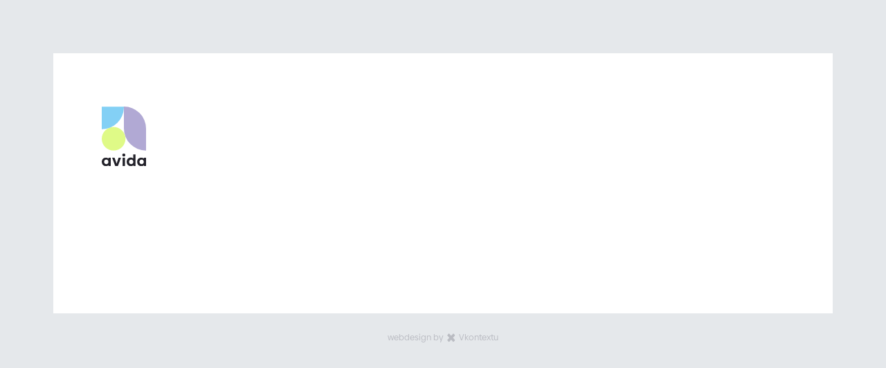

--- FILE ---
content_type: text/html
request_url: https://www.skolyavida.cz/zasady-ochrany-osobnich-udaju/zasady-ochrany-osobnich-udaju-rozcestnik
body_size: 3307
content:
<!DOCTYPE html><!-- Last Published: Fri Jan 16 2026 18:57:08 GMT+0000 (Coordinated Universal Time) --><html data-wf-domain="www.skolyavida.cz" data-wf-page="6206413c899ab25eda867389" data-wf-site="61e960c9d571be06b0eb062a" lang="cs"><head><meta charset="utf-8"/><title>Zásady ochrany osobních údajů - rozcestník</title><meta content="Zásady ochrany osobních údajů - rozcestník" property="og:title"/><meta content="Zásady ochrany osobních údajů - rozcestník" property="twitter:title"/><meta content="width=device-width, initial-scale=1" name="viewport"/><link href="https://cdn.prod.website-files.com/61e960c9d571be06b0eb062a/css/avida.shared.7495e7985.min.css" rel="stylesheet" type="text/css" integrity="sha384-dJXnmFL0ltagQIvygVtPBKoT2iLeWjmlHXugpm0Gs91eYeimQ55HqpZIACNPP89l" crossorigin="anonymous"/><script type="text/javascript">!function(o,c){var n=c.documentElement,t=" w-mod-";n.className+=t+"js",("ontouchstart"in o||o.DocumentTouch&&c instanceof DocumentTouch)&&(n.className+=t+"touch")}(window,document);</script><link href="https://cdn.prod.website-files.com/61e960c9d571be06b0eb062a/682b3d53de3f7065aece7b75_fav_32.png" rel="shortcut icon" type="image/x-icon"/><link href="https://cdn.prod.website-files.com/61e960c9d571be06b0eb062a/682b3d580d5d29e3e47509fe_fav_256.png" rel="apple-touch-icon"/><meta name="google-site-verification" content="W2GkE5XSayJNEyPBHaP42AzhAg1nFlqlbo6HeMRC9NA" />
<meta name="facebook-domain-verification" content="mu3irfr6xlt0ajreymqa1mrb5fex1i" />

<!-- Google Tag Manager -->
<script>(function(w,d,s,l,i){w[l]=w[l]||[];w[l].push({'gtm.start':
new Date().getTime(),event:'gtm.js'});var f=d.getElementsByTagName(s)[0],
j=d.createElement(s),dl=l!='dataLayer'?'&l='+l:'';j.async=true;j.src=
'https://www.googletagmanager.com/gtm.js?id='+i+dl;f.parentNode.insertBefore(j,f);
})(window,document,'script','dataLayer','GTM-TV9HKG3');</script>
<!-- End Google Tag Manager -->

<!-- Finsweet Cookie Consent -->
<script async src="https://cdn.jsdelivr.net/npm/@finsweet/cookie-consent@1/fs-cc.js" fs-cc-mode="opt-in"></script>
</head><body class="body-2"><div class="preloader"></div><div class="main"><div class="section_wrapper zasady"><div class="w-layout-grid zasady_grid"><div id="w-node-_696c06d8-7af4-2a9d-4e0c-abffd0740aae-da867389" class="zasady_logo-holder"><a href="/" class="logo sticky w-inline-block"><img src="https://cdn.prod.website-files.com/61e960c9d571be06b0eb062a/61e97117b7d318f3fae32042_logo.svg" loading="lazy" alt=""/></a></div><div id="w-node-ae5569d5-0071-49ec-4007-47f7e137e052-da867389" data-w-id="ae5569d5-0071-49ec-4007-47f7e137e052" style="opacity:0" class="zasady_content_holder"><h1 class="headline zasady">GDPR</h1><p class="paragraph_normal"><a href="/zasady-ochrany-osobnich-udaju/zasady-ochrany-osobnich-udaju-zakladni-skola-avida" class="zasady_p_link"><strong>Základní škola AVIDA</strong> - zásady ochrany osobních údajů</a></p><p class="paragraph_normal"><a href="/zasady-ochrany-osobnich-udaju/zasady-ochrany-osobnich-udaju-skoly-avida" class="zasady_p_link"><strong>Školy AVIDA</strong> - zásady ochrany osobních údajů</a></p></div></div></div><div class="section_footer"><a href="https://www.vkontextu.cz/" target="_blank" class="link-block w-inline-block"><div class="footer_text">webdesign by</div><img src="https://cdn.prod.website-files.com/61e960c9d571be06b0eb062a/61fcfbc33cfd659991ebdf60_x.svg" loading="lazy" alt="" class="image-9"/><div class="footer_text">Vkontextu</div></a></div></div><div class="set-all-components-to-display-none-and-use-this-div-to-create-a-symbol"><div fs-cc="banner" class="fs-cc-banner3_component"><div class="fs-cc-banner3_container"><div class="fs-cc-banner3_block"><div class="fs-cc-banner3_text">Používáme cookies</div><p class="fs-cc-banner3_paragraph">Záznamy cookies nám pomáhají zlepšovat naše stránky. Využíváme je také k analýze návštěvnosti a cílené reklamě. Podrobnější informace najdete na straně <a href="/zasady-ochrany-osobnich-udaju/zasady-ochrany-osobnich-udaju-rozcestnik" target="_blank" aria-current="page" class="w--current"><span class="cookie_link">zásady ochrany osobních údajů</span></a>.</p></div><div class="fs-cc-banner3_buttons-wrapper"><a fs-cc="open-preferences" href="#" class="fs-cc-banner3_button fs-cc-button-alt w-inline-block"><div class="fs-cc-banner3_button-text">Přizpůsobit</div></a><a fs-cc="allow" href="#" class="fs-cc-banner3_button w-inline-block"><img src="https://cdn.prod.website-files.com/61e960c9d571be06b0eb062a/620610076991f9284cad0902_allow-icon3.svg" loading="lazy" alt="" class="fs-cc-banner3_button-icon"/><div class="fs-cc-banner3_button-text">OK, rozumím</div></a></div></div></div><div fs-cc-scroll="disable" fs-cc="preferences" class="fs-cc-prefs3_component"><div fs-cc="close" class="fs-cc-prefs3_close"><div class="fs-cc-preferences3_close-icon w-embed"><svg fill="currentColor" aria-hidden="true" focusable="false" viewBox="0 0 16 16">
	<path d="M9.414 8l4.293-4.293-1.414-1.414L8 6.586 3.707 2.293 2.293 3.707 6.586 8l-4.293 4.293 1.414 1.414L8 9.414l4.293 4.293 1.414-1.414L9.414 8z"></path>
</svg></div></div><div class="fs-cc-prefs3_form-wrapper w-form"><form id="cookie-preferences" name="wf-form-Cookie-Preferences" data-name="Cookie Preferences" method="get" class="fs-cc-prefs3_form" data-wf-page-id="6206413c899ab25eda867389" data-wf-element-id="d5479a33-a3d0-925e-40d6-f7d80228af19"><div class="fs-cc-prefs3_header"><div class="fs-cc-prefs3_title">Nastavení cookies</div></div><div class="fs-cc-prefs3_content"><div class="fs-cc-prefs3_option"><div class="fs-cc-prefs3_toggle-wrapper"><div class="fs-cc-prefs3_label">Základní</div><div class="fs-cc-prefs3_line"></div><div class="text-block-2">Vyžadováno</div></div><p class="fs-cc-preferences-description">Jsou nezbytné pro chod stránky</p></div><div class="fs-cc-prefs3_option"><div class="fs-cc-prefs3_toggle-wrapper"><div class="fs-cc-prefs3_label">Marketingové</div><div class="fs-cc-prefs3_line"></div><label class="w-checkbox fs-cc-prefs3_checkbox-field"><div class="w-checkbox-input w-checkbox-input--inputType-custom fs-cc-prefs3_checkbox"></div><input type="checkbox" id="marketing-2" name="marketing-2" data-name="Marketing 2" fs-cc-checkbox="marketing" style="opacity:0;position:absolute;z-index:-1"/><span for="marketing-2" class="fs-cc-prefs3_checkbox-label w-form-label">Essential</span></label></div><p class="fs-cc-preferences-description">Pomáhají nám nabízet relevantní reklamu (Facebook, Google AdWords, Sklik)</p></div><div class="fs-cc-prefs3_option"><div class="fs-cc-prefs3_toggle-wrapper"><div class="fs-cc-prefs3_label">Analytické</div><div class="fs-cc-prefs3_line"></div><label class="w-checkbox fs-cc-prefs3_checkbox-field"><div class="w-checkbox-input w-checkbox-input--inputType-custom fs-cc-prefs3_checkbox w--redirected-checked"></div><input type="checkbox" id="analytics-2" name="analytics-2" data-name="Analytics 2" fs-cc-checkbox="analytics" style="opacity:0;position:absolute;z-index:-1" checked=""/><span for="analytics-2" class="fs-cc-prefs3_checkbox-label w-form-label">Essential</span></label></div><p class="fs-cc-preferences-description">Díky těmto cookies můžeme vylepšovat náš web.</p></div></div><div class="fs-cc-prefs3_buttons-wrapper"><div class="fs-cc-prefs3_buttons-block"><a fs-cc="deny" href="#" class="fs-cc-prefs3_button fs-cc-button-alt w-button">Zakázat všechny</a><input type="submit" data-wait="Please wait..." fs-cc="submit" class="fs-cc-prefs3_submit w-button" value="Uložit nastavení"/></div><a fs-cc="allow" href="#" class="fs-cc-prefs3_button w-button">Povolit všechny</a></div></form><div class="w-form-done"></div><div class="w-form-fail"></div><div fs-cc="close" class="fs-cc-prefs3_overlay"></div></div></div></div><script src="https://d3e54v103j8qbb.cloudfront.net/js/jquery-3.5.1.min.dc5e7f18c8.js?site=61e960c9d571be06b0eb062a" type="text/javascript" integrity="sha256-9/aliU8dGd2tb6OSsuzixeV4y/faTqgFtohetphbbj0=" crossorigin="anonymous"></script><script src="https://cdn.prod.website-files.com/61e960c9d571be06b0eb062a/js/avida.schunk.e0c428ff9737f919.js" type="text/javascript" integrity="sha384-ar82P9eriV3WGOD8Lkag3kPxxkFE9GSaSPalaC0MRlR/5aACGoFQNfyqt0dNuYvt" crossorigin="anonymous"></script><script src="https://cdn.prod.website-files.com/61e960c9d571be06b0eb062a/js/avida.schunk.27ceb2b01757be34.js" type="text/javascript" integrity="sha384-2pBCWG1VHHzENxgSg4Okl5MXZ6wW5bmXdi3ehdSauBJf42Ey/Gi9iYzVClCv1bg7" crossorigin="anonymous"></script><script src="https://cdn.prod.website-files.com/61e960c9d571be06b0eb062a/js/avida.51e5c5da.ce31a0218e7a1ade.js" type="text/javascript" integrity="sha384-qwmQIvtdULrxQa2A2QerbsOWgefzHHADxu6+GUerkkc1eVwhNmoA15mZrB7wHaoG" crossorigin="anonymous"></script><!-- Google Tag Manager (noscript)
<noscript><iframe src="https://www.googletagmanager.com/ns.html?id=GTM-TV9HKG3"
height="0" width="0" style="display:none;visibility:hidden"></iframe></noscript>
End Google Tag Manager (noscript) -->
</body></html>

--- FILE ---
content_type: text/css
request_url: https://cdn.prod.website-files.com/61e960c9d571be06b0eb062a/css/avida.shared.7495e7985.min.css
body_size: 35767
content:
html{-webkit-text-size-adjust:100%;-ms-text-size-adjust:100%;font-family:sans-serif}body{margin:0}article,aside,details,figcaption,figure,footer,header,hgroup,main,menu,nav,section,summary{display:block}audio,canvas,progress,video{vertical-align:baseline;display:inline-block}audio:not([controls]){height:0;display:none}[hidden],template{display:none}a{background-color:#0000}a:active,a:hover{outline:0}abbr[title]{border-bottom:1px dotted}b,strong{font-weight:700}dfn{font-style:italic}h1{margin:.67em 0;font-size:2em}mark{color:#000;background:#ff0}small{font-size:80%}sub,sup{vertical-align:baseline;font-size:75%;line-height:0;position:relative}sup{top:-.5em}sub{bottom:-.25em}img{border:0}svg:not(:root){overflow:hidden}hr{box-sizing:content-box;height:0}pre{overflow:auto}code,kbd,pre,samp{font-family:monospace;font-size:1em}button,input,optgroup,select,textarea{color:inherit;font:inherit;margin:0}button{overflow:visible}button,select{text-transform:none}button,html input[type=button],input[type=reset]{-webkit-appearance:button;cursor:pointer}button[disabled],html input[disabled]{cursor:default}button::-moz-focus-inner,input::-moz-focus-inner{border:0;padding:0}input{line-height:normal}input[type=checkbox],input[type=radio]{box-sizing:border-box;padding:0}input[type=number]::-webkit-inner-spin-button,input[type=number]::-webkit-outer-spin-button{height:auto}input[type=search]{-webkit-appearance:none}input[type=search]::-webkit-search-cancel-button,input[type=search]::-webkit-search-decoration{-webkit-appearance:none}legend{border:0;padding:0}textarea{overflow:auto}optgroup{font-weight:700}table{border-collapse:collapse;border-spacing:0}td,th{padding:0}@font-face{font-family:webflow-icons;src:url([data-uri])format("truetype");font-weight:400;font-style:normal}[class^=w-icon-],[class*=\ w-icon-]{speak:none;font-variant:normal;text-transform:none;-webkit-font-smoothing:antialiased;-moz-osx-font-smoothing:grayscale;font-style:normal;font-weight:400;line-height:1;font-family:webflow-icons!important}.w-icon-slider-right:before{content:""}.w-icon-slider-left:before{content:""}.w-icon-nav-menu:before{content:""}.w-icon-arrow-down:before,.w-icon-dropdown-toggle:before{content:""}.w-icon-file-upload-remove:before{content:""}.w-icon-file-upload-icon:before{content:""}*{box-sizing:border-box}html{height:100%}body{color:#333;background-color:#fff;min-height:100%;margin:0;font-family:Arial,sans-serif;font-size:14px;line-height:20px}img{vertical-align:middle;max-width:100%;display:inline-block}html.w-mod-touch *{background-attachment:scroll!important}.w-block{display:block}.w-inline-block{max-width:100%;display:inline-block}.w-clearfix:before,.w-clearfix:after{content:" ";grid-area:1/1/2/2;display:table}.w-clearfix:after{clear:both}.w-hidden{display:none}.w-button{color:#fff;line-height:inherit;cursor:pointer;background-color:#3898ec;border:0;border-radius:0;padding:9px 15px;text-decoration:none;display:inline-block}input.w-button{-webkit-appearance:button}html[data-w-dynpage] [data-w-cloak]{color:#0000!important}.w-code-block{margin:unset}pre.w-code-block code{all:inherit}.w-optimization{display:contents}.w-webflow-badge,.w-webflow-badge>img{box-sizing:unset;width:unset;height:unset;max-height:unset;max-width:unset;min-height:unset;min-width:unset;margin:unset;padding:unset;float:unset;clear:unset;border:unset;border-radius:unset;background:unset;background-image:unset;background-position:unset;background-size:unset;background-repeat:unset;background-origin:unset;background-clip:unset;background-attachment:unset;background-color:unset;box-shadow:unset;transform:unset;direction:unset;font-family:unset;font-weight:unset;color:unset;font-size:unset;line-height:unset;font-style:unset;font-variant:unset;text-align:unset;letter-spacing:unset;-webkit-text-decoration:unset;text-decoration:unset;text-indent:unset;text-transform:unset;list-style-type:unset;text-shadow:unset;vertical-align:unset;cursor:unset;white-space:unset;word-break:unset;word-spacing:unset;word-wrap:unset;transition:unset}.w-webflow-badge{white-space:nowrap;cursor:pointer;box-shadow:0 0 0 1px #0000001a,0 1px 3px #0000001a;visibility:visible!important;opacity:1!important;z-index:2147483647!important;color:#aaadb0!important;overflow:unset!important;background-color:#fff!important;border-radius:3px!important;width:auto!important;height:auto!important;margin:0!important;padding:6px!important;font-size:12px!important;line-height:14px!important;text-decoration:none!important;display:inline-block!important;position:fixed!important;inset:auto 12px 12px auto!important;transform:none!important}.w-webflow-badge>img{position:unset;visibility:unset!important;opacity:1!important;vertical-align:middle!important;display:inline-block!important}h1,h2,h3,h4,h5,h6{margin-bottom:10px;font-weight:700}h1{margin-top:20px;font-size:38px;line-height:44px}h2{margin-top:20px;font-size:32px;line-height:36px}h3{margin-top:20px;font-size:24px;line-height:30px}h4{margin-top:10px;font-size:18px;line-height:24px}h5{margin-top:10px;font-size:14px;line-height:20px}h6{margin-top:10px;font-size:12px;line-height:18px}p{margin-top:0;margin-bottom:10px}blockquote{border-left:5px solid #e2e2e2;margin:0 0 10px;padding:10px 20px;font-size:18px;line-height:22px}figure{margin:0 0 10px}figcaption{text-align:center;margin-top:5px}ul,ol{margin-top:0;margin-bottom:10px;padding-left:40px}.w-list-unstyled{padding-left:0;list-style:none}.w-embed:before,.w-embed:after{content:" ";grid-area:1/1/2/2;display:table}.w-embed:after{clear:both}.w-video{width:100%;padding:0;position:relative}.w-video iframe,.w-video object,.w-video embed{border:none;width:100%;height:100%;position:absolute;top:0;left:0}fieldset{border:0;margin:0;padding:0}button,[type=button],[type=reset]{cursor:pointer;-webkit-appearance:button;border:0}.w-form{margin:0 0 15px}.w-form-done{text-align:center;background-color:#ddd;padding:20px;display:none}.w-form-fail{background-color:#ffdede;margin-top:10px;padding:10px;display:none}label{margin-bottom:5px;font-weight:700;display:block}.w-input,.w-select{color:#333;vertical-align:middle;background-color:#fff;border:1px solid #ccc;width:100%;height:38px;margin-bottom:10px;padding:8px 12px;font-size:14px;line-height:1.42857;display:block}.w-input::placeholder,.w-select::placeholder{color:#999}.w-input:focus,.w-select:focus{border-color:#3898ec;outline:0}.w-input[disabled],.w-select[disabled],.w-input[readonly],.w-select[readonly],fieldset[disabled] .w-input,fieldset[disabled] .w-select{cursor:not-allowed}.w-input[disabled]:not(.w-input-disabled),.w-select[disabled]:not(.w-input-disabled),.w-input[readonly],.w-select[readonly],fieldset[disabled]:not(.w-input-disabled) .w-input,fieldset[disabled]:not(.w-input-disabled) .w-select{background-color:#eee}textarea.w-input,textarea.w-select{height:auto}.w-select{background-color:#f3f3f3}.w-select[multiple]{height:auto}.w-form-label{cursor:pointer;margin-bottom:0;font-weight:400;display:inline-block}.w-radio{margin-bottom:5px;padding-left:20px;display:block}.w-radio:before,.w-radio:after{content:" ";grid-area:1/1/2/2;display:table}.w-radio:after{clear:both}.w-radio-input{float:left;margin:3px 0 0 -20px;line-height:normal}.w-file-upload{margin-bottom:10px;display:block}.w-file-upload-input{opacity:0;z-index:-100;width:.1px;height:.1px;position:absolute;overflow:hidden}.w-file-upload-default,.w-file-upload-uploading,.w-file-upload-success{color:#333;display:inline-block}.w-file-upload-error{margin-top:10px;display:block}.w-file-upload-default.w-hidden,.w-file-upload-uploading.w-hidden,.w-file-upload-error.w-hidden,.w-file-upload-success.w-hidden{display:none}.w-file-upload-uploading-btn{cursor:pointer;background-color:#fafafa;border:1px solid #ccc;margin:0;padding:8px 12px;font-size:14px;font-weight:400;display:flex}.w-file-upload-file{background-color:#fafafa;border:1px solid #ccc;flex-grow:1;justify-content:space-between;margin:0;padding:8px 9px 8px 11px;display:flex}.w-file-upload-file-name{font-size:14px;font-weight:400;display:block}.w-file-remove-link{cursor:pointer;width:auto;height:auto;margin-top:3px;margin-left:10px;padding:3px;display:block}.w-icon-file-upload-remove{margin:auto;font-size:10px}.w-file-upload-error-msg{color:#ea384c;padding:2px 0;display:inline-block}.w-file-upload-info{padding:0 12px;line-height:38px;display:inline-block}.w-file-upload-label{cursor:pointer;background-color:#fafafa;border:1px solid #ccc;margin:0;padding:8px 12px;font-size:14px;font-weight:400;display:inline-block}.w-icon-file-upload-icon,.w-icon-file-upload-uploading{width:20px;margin-right:8px;display:inline-block}.w-icon-file-upload-uploading{height:20px}.w-container{max-width:940px;margin-left:auto;margin-right:auto}.w-container:before,.w-container:after{content:" ";grid-area:1/1/2/2;display:table}.w-container:after{clear:both}.w-container .w-row{margin-left:-10px;margin-right:-10px}.w-row:before,.w-row:after{content:" ";grid-area:1/1/2/2;display:table}.w-row:after{clear:both}.w-row .w-row{margin-left:0;margin-right:0}.w-col{float:left;width:100%;min-height:1px;padding-left:10px;padding-right:10px;position:relative}.w-col .w-col{padding-left:0;padding-right:0}.w-col-1{width:8.33333%}.w-col-2{width:16.6667%}.w-col-3{width:25%}.w-col-4{width:33.3333%}.w-col-5{width:41.6667%}.w-col-6{width:50%}.w-col-7{width:58.3333%}.w-col-8{width:66.6667%}.w-col-9{width:75%}.w-col-10{width:83.3333%}.w-col-11{width:91.6667%}.w-col-12{width:100%}.w-hidden-main{display:none!important}@media screen and (max-width:991px){.w-container{max-width:728px}.w-hidden-main{display:inherit!important}.w-hidden-medium{display:none!important}.w-col-medium-1{width:8.33333%}.w-col-medium-2{width:16.6667%}.w-col-medium-3{width:25%}.w-col-medium-4{width:33.3333%}.w-col-medium-5{width:41.6667%}.w-col-medium-6{width:50%}.w-col-medium-7{width:58.3333%}.w-col-medium-8{width:66.6667%}.w-col-medium-9{width:75%}.w-col-medium-10{width:83.3333%}.w-col-medium-11{width:91.6667%}.w-col-medium-12{width:100%}.w-col-stack{width:100%;left:auto;right:auto}}@media screen and (max-width:767px){.w-hidden-main,.w-hidden-medium{display:inherit!important}.w-hidden-small{display:none!important}.w-row,.w-container .w-row{margin-left:0;margin-right:0}.w-col{width:100%;left:auto;right:auto}.w-col-small-1{width:8.33333%}.w-col-small-2{width:16.6667%}.w-col-small-3{width:25%}.w-col-small-4{width:33.3333%}.w-col-small-5{width:41.6667%}.w-col-small-6{width:50%}.w-col-small-7{width:58.3333%}.w-col-small-8{width:66.6667%}.w-col-small-9{width:75%}.w-col-small-10{width:83.3333%}.w-col-small-11{width:91.6667%}.w-col-small-12{width:100%}}@media screen and (max-width:479px){.w-container{max-width:none}.w-hidden-main,.w-hidden-medium,.w-hidden-small{display:inherit!important}.w-hidden-tiny{display:none!important}.w-col{width:100%}.w-col-tiny-1{width:8.33333%}.w-col-tiny-2{width:16.6667%}.w-col-tiny-3{width:25%}.w-col-tiny-4{width:33.3333%}.w-col-tiny-5{width:41.6667%}.w-col-tiny-6{width:50%}.w-col-tiny-7{width:58.3333%}.w-col-tiny-8{width:66.6667%}.w-col-tiny-9{width:75%}.w-col-tiny-10{width:83.3333%}.w-col-tiny-11{width:91.6667%}.w-col-tiny-12{width:100%}}.w-widget{position:relative}.w-widget-map{width:100%;height:400px}.w-widget-map label{width:auto;display:inline}.w-widget-map img{max-width:inherit}.w-widget-map .gm-style-iw{text-align:center}.w-widget-map .gm-style-iw>button{display:none!important}.w-widget-twitter{overflow:hidden}.w-widget-twitter-count-shim{vertical-align:top;text-align:center;background:#fff;border:1px solid #758696;border-radius:3px;width:28px;height:20px;display:inline-block;position:relative}.w-widget-twitter-count-shim *{pointer-events:none;-webkit-user-select:none;user-select:none}.w-widget-twitter-count-shim .w-widget-twitter-count-inner{text-align:center;color:#999;font-family:serif;font-size:15px;line-height:12px;position:relative}.w-widget-twitter-count-shim .w-widget-twitter-count-clear{display:block;position:relative}.w-widget-twitter-count-shim.w--large{width:36px;height:28px}.w-widget-twitter-count-shim.w--large .w-widget-twitter-count-inner{font-size:18px;line-height:18px}.w-widget-twitter-count-shim:not(.w--vertical){margin-left:5px;margin-right:8px}.w-widget-twitter-count-shim:not(.w--vertical).w--large{margin-left:6px}.w-widget-twitter-count-shim:not(.w--vertical):before,.w-widget-twitter-count-shim:not(.w--vertical):after{content:" ";pointer-events:none;border:solid #0000;width:0;height:0;position:absolute;top:50%;left:0}.w-widget-twitter-count-shim:not(.w--vertical):before{border-width:4px;border-color:#75869600 #5d6c7b #75869600 #75869600;margin-top:-4px;margin-left:-9px}.w-widget-twitter-count-shim:not(.w--vertical).w--large:before{border-width:5px;margin-top:-5px;margin-left:-10px}.w-widget-twitter-count-shim:not(.w--vertical):after{border-width:4px;border-color:#fff0 #fff #fff0 #fff0;margin-top:-4px;margin-left:-8px}.w-widget-twitter-count-shim:not(.w--vertical).w--large:after{border-width:5px;margin-top:-5px;margin-left:-9px}.w-widget-twitter-count-shim.w--vertical{width:61px;height:33px;margin-bottom:8px}.w-widget-twitter-count-shim.w--vertical:before,.w-widget-twitter-count-shim.w--vertical:after{content:" ";pointer-events:none;border:solid #0000;width:0;height:0;position:absolute;top:100%;left:50%}.w-widget-twitter-count-shim.w--vertical:before{border-width:5px;border-color:#5d6c7b #75869600 #75869600;margin-left:-5px}.w-widget-twitter-count-shim.w--vertical:after{border-width:4px;border-color:#fff #fff0 #fff0;margin-left:-4px}.w-widget-twitter-count-shim.w--vertical .w-widget-twitter-count-inner{font-size:18px;line-height:22px}.w-widget-twitter-count-shim.w--vertical.w--large{width:76px}.w-background-video{color:#fff;height:500px;position:relative;overflow:hidden}.w-background-video>video{object-fit:cover;z-index:-100;background-position:50%;background-size:cover;width:100%;height:100%;margin:auto;position:absolute;inset:-100%}.w-background-video>video::-webkit-media-controls-start-playback-button{-webkit-appearance:none;display:none!important}.w-background-video--control{background-color:#0000;padding:0;position:absolute;bottom:1em;right:1em}.w-background-video--control>[hidden]{display:none!important}.w-slider{text-align:center;clear:both;-webkit-tap-highlight-color:#0000;tap-highlight-color:#0000;background:#ddd;height:300px;position:relative}.w-slider-mask{z-index:1;white-space:nowrap;height:100%;display:block;position:relative;left:0;right:0;overflow:hidden}.w-slide{vertical-align:top;white-space:normal;text-align:left;width:100%;height:100%;display:inline-block;position:relative}.w-slider-nav{z-index:2;text-align:center;-webkit-tap-highlight-color:#0000;tap-highlight-color:#0000;height:40px;margin:auto;padding-top:10px;position:absolute;inset:auto 0 0}.w-slider-nav.w-round>div{border-radius:100%}.w-slider-nav.w-num>div{font-size:inherit;line-height:inherit;width:auto;height:auto;padding:.2em .5em}.w-slider-nav.w-shadow>div{box-shadow:0 0 3px #3336}.w-slider-nav-invert{color:#fff}.w-slider-nav-invert>div{background-color:#2226}.w-slider-nav-invert>div.w-active{background-color:#222}.w-slider-dot{cursor:pointer;background-color:#fff6;width:1em;height:1em;margin:0 3px .5em;transition:background-color .1s,color .1s;display:inline-block;position:relative}.w-slider-dot.w-active{background-color:#fff}.w-slider-dot:focus{outline:none;box-shadow:0 0 0 2px #fff}.w-slider-dot:focus.w-active{box-shadow:none}.w-slider-arrow-left,.w-slider-arrow-right{cursor:pointer;color:#fff;-webkit-tap-highlight-color:#0000;tap-highlight-color:#0000;-webkit-user-select:none;user-select:none;width:80px;margin:auto;font-size:40px;position:absolute;inset:0;overflow:hidden}.w-slider-arrow-left [class^=w-icon-],.w-slider-arrow-right [class^=w-icon-],.w-slider-arrow-left [class*=\ w-icon-],.w-slider-arrow-right [class*=\ w-icon-]{position:absolute}.w-slider-arrow-left:focus,.w-slider-arrow-right:focus{outline:0}.w-slider-arrow-left{z-index:3;right:auto}.w-slider-arrow-right{z-index:4;left:auto}.w-icon-slider-left,.w-icon-slider-right{width:1em;height:1em;margin:auto;inset:0}.w-slider-aria-label{clip:rect(0 0 0 0);border:0;width:1px;height:1px;margin:-1px;padding:0;position:absolute;overflow:hidden}.w-slider-force-show{display:block!important}.w-dropdown{text-align:left;z-index:900;margin-left:auto;margin-right:auto;display:inline-block;position:relative}.w-dropdown-btn,.w-dropdown-toggle,.w-dropdown-link{vertical-align:top;color:#222;text-align:left;white-space:nowrap;margin-left:auto;margin-right:auto;padding:20px;text-decoration:none;position:relative}.w-dropdown-toggle{-webkit-user-select:none;user-select:none;cursor:pointer;padding-right:40px;display:inline-block}.w-dropdown-toggle:focus{outline:0}.w-icon-dropdown-toggle{width:1em;height:1em;margin:auto 20px auto auto;position:absolute;top:0;bottom:0;right:0}.w-dropdown-list{background:#ddd;min-width:100%;display:none;position:absolute}.w-dropdown-list.w--open{display:block}.w-dropdown-link{color:#222;padding:10px 20px;display:block}.w-dropdown-link.w--current{color:#0082f3}.w-dropdown-link:focus{outline:0}@media screen and (max-width:767px){.w-nav-brand{padding-left:10px}}.w-lightbox-backdrop{cursor:auto;letter-spacing:normal;text-indent:0;text-shadow:none;text-transform:none;visibility:visible;white-space:normal;word-break:normal;word-spacing:normal;word-wrap:normal;color:#fff;text-align:center;z-index:2000;opacity:0;-webkit-user-select:none;-moz-user-select:none;-webkit-tap-highlight-color:transparent;background:#000000e6;outline:0;font-family:Helvetica Neue,Helvetica,Ubuntu,Segoe UI,Verdana,sans-serif;font-size:17px;font-style:normal;font-weight:300;line-height:1.2;list-style:disc;position:fixed;inset:0;-webkit-transform:translate(0)}.w-lightbox-backdrop,.w-lightbox-container{-webkit-overflow-scrolling:touch;height:100%;overflow:auto}.w-lightbox-content{height:100vh;position:relative;overflow:hidden}.w-lightbox-view{opacity:0;width:100vw;height:100vh;position:absolute}.w-lightbox-view:before{content:"";height:100vh}.w-lightbox-group,.w-lightbox-group .w-lightbox-view,.w-lightbox-group .w-lightbox-view:before{height:86vh}.w-lightbox-frame,.w-lightbox-view:before{vertical-align:middle;display:inline-block}.w-lightbox-figure{margin:0;position:relative}.w-lightbox-group .w-lightbox-figure{cursor:pointer}.w-lightbox-img{width:auto;max-width:none;height:auto}.w-lightbox-image{float:none;max-width:100vw;max-height:100vh;display:block}.w-lightbox-group .w-lightbox-image{max-height:86vh}.w-lightbox-caption{text-align:left;text-overflow:ellipsis;white-space:nowrap;background:#0006;padding:.5em 1em;position:absolute;bottom:0;left:0;right:0;overflow:hidden}.w-lightbox-embed{width:100%;height:100%;position:absolute;inset:0}.w-lightbox-control{cursor:pointer;background-position:50%;background-repeat:no-repeat;background-size:24px;width:4em;transition:all .3s;position:absolute;top:0}.w-lightbox-left{background-image:url([data-uri]);display:none;bottom:0;left:0}.w-lightbox-right{background-image:url([data-uri]);display:none;bottom:0;right:0}.w-lightbox-close{background-image:url([data-uri]);background-size:18px;height:2.6em;right:0}.w-lightbox-strip{white-space:nowrap;padding:0 1vh;line-height:0;position:absolute;bottom:0;left:0;right:0;overflow:auto hidden}.w-lightbox-item{box-sizing:content-box;cursor:pointer;width:10vh;padding:2vh 1vh;display:inline-block;-webkit-transform:translate(0,0)}.w-lightbox-active{opacity:.3}.w-lightbox-thumbnail{background:#222;height:10vh;position:relative;overflow:hidden}.w-lightbox-thumbnail-image{position:absolute;top:0;left:0}.w-lightbox-thumbnail .w-lightbox-tall{width:100%;top:50%;transform:translateY(-50%)}.w-lightbox-thumbnail .w-lightbox-wide{height:100%;left:50%;transform:translate(-50%)}.w-lightbox-spinner{box-sizing:border-box;border:5px solid #0006;border-radius:50%;width:40px;height:40px;margin-top:-20px;margin-left:-20px;animation:.8s linear infinite spin;position:absolute;top:50%;left:50%}.w-lightbox-spinner:after{content:"";border:3px solid #0000;border-bottom-color:#fff;border-radius:50%;position:absolute;inset:-4px}.w-lightbox-hide{display:none}.w-lightbox-noscroll{overflow:hidden}@media (min-width:768px){.w-lightbox-content{height:96vh;margin-top:2vh}.w-lightbox-view,.w-lightbox-view:before{height:96vh}.w-lightbox-group,.w-lightbox-group .w-lightbox-view,.w-lightbox-group .w-lightbox-view:before{height:84vh}.w-lightbox-image{max-width:96vw;max-height:96vh}.w-lightbox-group .w-lightbox-image{max-width:82.3vw;max-height:84vh}.w-lightbox-left,.w-lightbox-right{opacity:.5;display:block}.w-lightbox-close{opacity:.8}.w-lightbox-control:hover{opacity:1}}.w-lightbox-inactive,.w-lightbox-inactive:hover{opacity:0}.w-richtext:before,.w-richtext:after{content:" ";grid-area:1/1/2/2;display:table}.w-richtext:after{clear:both}.w-richtext[contenteditable=true]:before,.w-richtext[contenteditable=true]:after{white-space:initial}.w-richtext ol,.w-richtext ul{overflow:hidden}.w-richtext .w-richtext-figure-selected.w-richtext-figure-type-video div:after,.w-richtext .w-richtext-figure-selected[data-rt-type=video] div:after,.w-richtext .w-richtext-figure-selected.w-richtext-figure-type-image div,.w-richtext .w-richtext-figure-selected[data-rt-type=image] div{outline:2px solid #2895f7}.w-richtext figure.w-richtext-figure-type-video>div:after,.w-richtext figure[data-rt-type=video]>div:after{content:"";display:none;position:absolute;inset:0}.w-richtext figure{max-width:60%;position:relative}.w-richtext figure>div:before{cursor:default!important}.w-richtext figure img{width:100%}.w-richtext figure figcaption.w-richtext-figcaption-placeholder{opacity:.6}.w-richtext figure div{color:#0000;font-size:0}.w-richtext figure.w-richtext-figure-type-image,.w-richtext figure[data-rt-type=image]{display:table}.w-richtext figure.w-richtext-figure-type-image>div,.w-richtext figure[data-rt-type=image]>div{display:inline-block}.w-richtext figure.w-richtext-figure-type-image>figcaption,.w-richtext figure[data-rt-type=image]>figcaption{caption-side:bottom;display:table-caption}.w-richtext figure.w-richtext-figure-type-video,.w-richtext figure[data-rt-type=video]{width:60%;height:0}.w-richtext figure.w-richtext-figure-type-video iframe,.w-richtext figure[data-rt-type=video] iframe{width:100%;height:100%;position:absolute;top:0;left:0}.w-richtext figure.w-richtext-figure-type-video>div,.w-richtext figure[data-rt-type=video]>div{width:100%}.w-richtext figure.w-richtext-align-center{clear:both;margin-left:auto;margin-right:auto}.w-richtext figure.w-richtext-align-center.w-richtext-figure-type-image>div,.w-richtext figure.w-richtext-align-center[data-rt-type=image]>div{max-width:100%}.w-richtext figure.w-richtext-align-normal{clear:both}.w-richtext figure.w-richtext-align-fullwidth{text-align:center;clear:both;width:100%;max-width:100%;margin-left:auto;margin-right:auto;display:block}.w-richtext figure.w-richtext-align-fullwidth>div{padding-bottom:inherit;display:inline-block}.w-richtext figure.w-richtext-align-fullwidth>figcaption{display:block}.w-richtext figure.w-richtext-align-floatleft{float:left;clear:none;margin-right:15px}.w-richtext figure.w-richtext-align-floatright{float:right;clear:none;margin-left:15px}.w-nav{z-index:1000;background:#ddd;position:relative}.w-nav:before,.w-nav:after{content:" ";grid-area:1/1/2/2;display:table}.w-nav:after{clear:both}.w-nav-brand{float:left;color:#333;text-decoration:none;position:relative}.w-nav-link{vertical-align:top;color:#222;text-align:left;margin-left:auto;margin-right:auto;padding:20px;text-decoration:none;display:inline-block;position:relative}.w-nav-link.w--current{color:#0082f3}.w-nav-menu{float:right;position:relative}[data-nav-menu-open]{text-align:center;background:#c8c8c8;min-width:200px;position:absolute;top:100%;left:0;right:0;overflow:visible;display:block!important}.w--nav-link-open{display:block;position:relative}.w-nav-overlay{width:100%;display:none;position:absolute;top:100%;left:0;right:0;overflow:hidden}.w-nav-overlay [data-nav-menu-open]{top:0}.w-nav[data-animation=over-left] .w-nav-overlay{width:auto}.w-nav[data-animation=over-left] .w-nav-overlay,.w-nav[data-animation=over-left] [data-nav-menu-open]{z-index:1;top:0;right:auto}.w-nav[data-animation=over-right] .w-nav-overlay{width:auto}.w-nav[data-animation=over-right] .w-nav-overlay,.w-nav[data-animation=over-right] [data-nav-menu-open]{z-index:1;top:0;left:auto}.w-nav-button{float:right;cursor:pointer;-webkit-tap-highlight-color:#0000;tap-highlight-color:#0000;-webkit-user-select:none;user-select:none;padding:18px;font-size:24px;display:none;position:relative}.w-nav-button:focus{outline:0}.w-nav-button.w--open{color:#fff;background-color:#c8c8c8}.w-nav[data-collapse=all] .w-nav-menu{display:none}.w-nav[data-collapse=all] .w-nav-button,.w--nav-dropdown-open,.w--nav-dropdown-toggle-open{display:block}.w--nav-dropdown-list-open{position:static}@media screen and (max-width:991px){.w-nav[data-collapse=medium] .w-nav-menu{display:none}.w-nav[data-collapse=medium] .w-nav-button{display:block}}@media screen and (max-width:767px){.w-nav[data-collapse=small] .w-nav-menu{display:none}.w-nav[data-collapse=small] .w-nav-button{display:block}.w-nav-brand{padding-left:10px}}@media screen and (max-width:479px){.w-nav[data-collapse=tiny] .w-nav-menu{display:none}.w-nav[data-collapse=tiny] .w-nav-button{display:block}}.w-tabs{position:relative}.w-tabs:before,.w-tabs:after{content:" ";grid-area:1/1/2/2;display:table}.w-tabs:after{clear:both}.w-tab-menu{position:relative}.w-tab-link{vertical-align:top;text-align:left;cursor:pointer;color:#222;background-color:#ddd;padding:9px 30px;text-decoration:none;display:inline-block;position:relative}.w-tab-link.w--current{background-color:#c8c8c8}.w-tab-link:focus{outline:0}.w-tab-content{display:block;position:relative;overflow:hidden}.w-tab-pane{display:none;position:relative}.w--tab-active{display:block}@media screen and (max-width:479px){.w-tab-link{display:block}}.w-ix-emptyfix:after{content:""}@keyframes spin{0%{transform:rotate(0)}to{transform:rotate(360deg)}}.w-dyn-empty{background-color:#ddd;padding:10px}.w-dyn-hide,.w-dyn-bind-empty,.w-condition-invisible{display:none!important}.wf-layout-layout{display:grid}@font-face{font-family:Biennale;src:url(https://cdn.prod.website-files.com/61e960c9d571be06b0eb062a/61e972b9b7d318b104e334a6_Biennale%20Bold.otf)format("opentype");font-weight:700;font-style:normal;font-display:swap}@font-face{font-family:Biennale;src:url(https://cdn.prod.website-files.com/61e960c9d571be06b0eb062a/61e972b9cba3c950ca0134d4_Biennale%20Regular.otf)format("opentype");font-weight:400;font-style:normal;font-display:swap}@font-face{font-family:Biennale;src:url(https://cdn.prod.website-files.com/61e960c9d571be06b0eb062a/61e972b9ffae4364850361c0_Biennale%20Medium.otf)format("opentype");font-weight:500;font-style:normal;font-display:swap}:root{--gainsboro:#e5e8eb;--white:white;--black:#222129;--ghost-white:#f3f2f9;--light-slate-grey:#958eb3;--sky-blue-2:#79c1e3;--gymnazium:#ea5297;--dim-grey:#585666;--thistle:#b1a9d4;--sky-blue:#83d0f5;--khaki:#dffa87}.w-checkbox{margin-bottom:5px;padding-left:20px;display:block}.w-checkbox:before{content:" ";grid-area:1/1/2/2;display:table}.w-checkbox:after{content:" ";clear:both;grid-area:1/1/2/2;display:table}.w-checkbox-input{float:left;margin:4px 0 0 -20px;line-height:normal}.w-checkbox-input--inputType-custom{border:1px solid #ccc;border-radius:2px;width:12px;height:12px}.w-checkbox-input--inputType-custom.w--redirected-checked{background-color:#3898ec;background-image:url(https://d3e54v103j8qbb.cloudfront.net/static/custom-checkbox-checkmark.589d534424.svg);background-position:50%;background-repeat:no-repeat;background-size:cover;border-color:#3898ec}.w-checkbox-input--inputType-custom.w--redirected-focus{box-shadow:0 0 3px 1px #3898ec}.w-layout-grid{grid-row-gap:16px;grid-column-gap:16px;grid-template-rows:auto auto;grid-template-columns:1fr 1fr;grid-auto-columns:1fr;display:grid}.main_container{width:100%;height:100%;padding:60px;position:relative}.body{background-color:#e5e8eb;height:100vh}.container_page{z-index:10;background-color:#fff;width:100%;height:100%;min-height:100%;position:relative}.grid{background-color:#fff;flex-direction:row;grid-template-rows:8.333vw 8.333vw 8.333vw 8.333vw 1fr 1fr 1fr 160px;grid-template-columns:8.333vw 8.333vw 8.333vw auto 8.333vw 8.333vw 8.333vw 8.333vw 8.333vw 8.333vw 8.333vw;align-content:space-around;align-items:center;width:100%;min-height:100%;margin-bottom:80px;padding:80px 10vw;display:flex;position:relative}.temp_h1{color:#222129;margin-top:50px;margin-bottom:20px;font-family:Biennale,sans-serif;font-size:4vw;line-height:120%}.temp_paragraph{color:#585666;font-size:1.3vw;line-height:140%}.temp_icon_holder_3{width:24vw;height:24vw;position:absolute;inset:0% 0% auto auto}.icon_3_wrapper{width:100%;height:100%;position:relative}.icon_1_wrapper{width:100%;height:100%;overflow:hidden}.icon_1_wrapper._5{width:8vw;height:8vw;position:absolute;inset:24vw 0% auto auto}.icon_1_wrapper._3{width:8vw;height:8vw;position:absolute;inset:8vw 24vw auto auto}.icon_1_wrapper._2{width:8vw;height:8vw;position:absolute;inset:0% 24vw auto auto}.icon_1_wrapper._1{width:8vw;height:8vw;position:absolute;inset:0% 32vw auto auto}.bulls_eye{background-color:#222129;border-radius:500px;margin:40%;position:absolute;inset:0%}.image{width:100%;height:100%}.content{flex-direction:column;justify-content:space-around;align-items:flex-start;height:100%;min-height:100%;display:block;inset:0%}.image-2{width:6vw}.image-3{perspective-origin:100% 100%;transform-origin:100% 100%;width:100%;height:100%;transform:rotate(0)}.bg_top{z-index:1;width:40%;height:auto;position:absolute;inset:0% auto auto 0%}.bg_bottom{z-index:1;width:50%;position:absolute;inset:auto 0% 0% auto}.image-4,.image-5{width:100%}.preloader{z-index:10000;background-color:#fff;width:100%;height:100%;display:none;position:fixed;inset:0%}.image-6{width:50%;margin-top:40px}.main{width:100%;padding-top:0;position:relative}.main.landingpage{background-color:var(--gainsboro);padding-top:6vw}.main.landingpage.gamnazium{padding-top:0}.section_wrapper{z-index:1;background-color:var(--white);margin-left:6vw;margin-right:6vw;position:relative}.section_wrapper.instituce{align-items:center;max-height:30vh;display:flex}.section_wrapper.top{z-index:2}.section_wrapper.zasady{margin-top:6vw}.section_wrapper.hide{display:none}.hero_slider{height:90vh}.hero_slider.gymnazium{height:80vh}.left-arrow,.right-arrow,.slide-nav{display:none}.hero_slide_01{background-color:var(--white)}.hero_slide_01.bottom{object-position:50% 0%}.hero_content_wrapper{z-index:1;position:absolute;inset:0%}.hero_content_wrapper.gym_suppage{position:static}.logo{width:5vw;position:static;inset:4vw auto auto 4vw}.logo.sticky{position:sticky}.hero_content_holder{mix-blend-mode:multiply;background-image:linear-gradient(#22212900,#222129cc);position:absolute;inset:auto 0% 0%}.hero_content_paragraph{color:var(--white);text-align:center;width:60%;margin:.3vw auto 4vw;font-family:Biennale,sans-serif;font-size:1.3vw;line-height:150%}.hero_content_paragraph.top{margin-top:3vw;margin-bottom:.3vw}.instituce_grid{grid-column-gap:0px;grid-row-gap:0px;grid-template-rows:auto;grid-template-columns:1fr 1fr 1fr 1fr 1fr 1fr 1fr 1fr 1fr 1fr 1fr;padding-top:6vw;padding-bottom:6vw;position:relative}.instituce_grid.hide{display:none}.instituce_logo_holder{justify-content:space-around;display:flex;position:relative}.instituce_logo{width:8vw;max-width:200px;margin-right:1vw;padding:8px 8px 8px 0}.instituce_paragraph{color:var(--black);margin-bottom:0;font-family:Biennale,sans-serif;font-size:1.4vw;line-height:150%}.insituce_bg{background-color:var(--ghost-white);border-bottom-left-radius:160px;width:76.5%;height:100%;position:absolute;inset:0% 0% auto auto}.metody_grid{grid-column-gap:0px;grid-row-gap:0px;grid-template-rows:auto;grid-template-columns:1fr 1fr 1fr 1fr 1fr 1fr 1fr 1fr 1fr 1fr 1fr;padding-top:6vw;padding-bottom:6vw}.metody_grid.gymnazium{padding-top:0;padding-bottom:0}.metody_content_holder.vertical_margin{margin-top:4vw;margin-bottom:4vw}.headline{color:var(--black);font-family:Biennale,sans-serif;font-size:3vw;font-weight:500;line-height:120%}.headline.padding_right{margin-top:0;margin-bottom:3vw;padding-right:4vw}.headline.zasady{margin-bottom:4vw}.headline.popup{margin-top:0;margin-bottom:1vw;font-size:2.4vw;font-weight:700;line-height:110%}.headline.padding_bottom{margin-bottom:3vw}.metody_slider_wrapper{margin-top:3vw;margin-bottom:3vw}.caption{color:var(--light-slate-grey);letter-spacing:1px;text-transform:uppercase;margin-bottom:1vw;font-family:Biennale,sans-serif;font-size:1vw;font-weight:700}.caption.prihlaska{margin-bottom:.5vw}.caption.blue{color:var(--sky-blue-2)}.left-arrow-2,.right-arrow-2,.slide-nav-2{display:none}.slider{background-color:#0000;height:auto}.h2_metody{color:var(--light-slate-grey);letter-spacing:.5px;margin-top:0;margin-bottom:0;font-family:Biennale,sans-serif;font-size:2.4vw;font-weight:500;line-height:120%}.h2_metody.blue{color:var(--sky-blue-2)}.h2_metody.gymnazium{color:var(--gymnazium)}.h2_metody.gymnazium.bottom_margin{margin-bottom:2vw}.paragraph_normal{color:var(--dim-grey);margin-bottom:2vw;font-family:Biennale,sans-serif;font-size:1.3vw;line-height:165%}.paragraph_normal.padding_right{padding-right:3vw}.paragraph_normal.bold{font-weight:700}.paragraph_normal.bold.no_bottom_space{margin-bottom:0}.paragraph_normal.slide_numbers{display:inline-block}.paragraph_normal.list_item{float:left;border-left:2px solid var(--thistle);width:50%;margin-bottom:2vw;padding-left:1.2vw;padding-right:5vw}.paragraph_normal.faq_content{width:70%}.paragraph_normal.faq_content.no_space_bottom{margin-bottom:1vw}.paragraph_normal.popup,.paragraph_normal.teacher,.paragraph_normal.no_margin{margin-bottom:0}.paragraph_normal.last{margin-bottom:4vw}.paragraph_normal.no_padding_bottom{margin:0}.mask{height:auto}.kolaz_holder{width:32vw;height:40vw;padding-bottom:8vw;position:relative}.kolaz_holder.duvody{width:40vw;padding-bottom:0}.kolaz_holder.skola_hero.is-sticky{position:sticky;top:8vw}.kolaz_holder.hp_filozofie{height:48vw}.kolaz_holder.skola_harmonogram,.kolaz_holder.skola_vzdelavani,.kolaz_holder.skola_tym{width:40vw;height:40vw}.kolaz_holder.skola_tym.margin_top{margin-top:6vw}.kolaz_holder.skola_pilire,.kolaz_holder.skola_hodnoty,.kolaz_holder.skola_proc,.kolaz_holder.skola_faq{width:40vw;height:40vw}.kolaz_holder.skola_prihlaska{width:40vw;height:40vw;position:sticky;top:8vw}.kolaz_holder.skola_duvody{width:32vw;height:32vw;padding-bottom:0}.kolaz_holder.skolicka_vzdelavani,.kolaz_holder.skolka_naseprostredi{width:40vw;height:40vw;margin-bottom:8vw;position:sticky;top:8vw}.metody_img_holder{width:24vw;height:32vw;position:absolute;top:auto;bottom:8vw;right:8vw;overflow:hidden}.icon_holder{width:8vw;height:8vw;display:inline-block;position:absolute;inset:auto 0% 0% auto;overflow:hidden}.icon_holder.metody_01{inset:auto 8vw 0 auto;overflow:hidden}.icon_holder.metody_02{perspective-origin:0 100%;transform-origin:0 100%;bottom:0;right:16vw;overflow:hidden}.icon_holder.metody_03{bottom:24vw;right:0;overflow:hidden}.icon_holder.metody_04{bottom:0;right:24vw;overflow:hidden}.icon_holder.duvody_01{inset:auto auto 0% 0%;overflow:hidden}.icon_holder.duvody_02{inset:8vw 0% auto auto;overflow:hidden}.icon_holder.duvody_03{inset:16vw 0% auto auto;overflow:hidden}.icon_holder.duvody_04{inset:24vw 0% auto auto;overflow:hidden}.icon_holder.pilire_01{inset:0% 8vw auto auto}.icon_holder.pilire_02{inset:0% 0% auto auto}.icon_holder.pilire_03{inset:8vw 0% auto auto}.icon_holder.pilire_04{bottom:8vw}.icon_holder.pilire_05{right:8vw}.icon_holder.skola_hero_01{bottom:8vw;right:16vw}.icon_holder.skola_hero_02{right:24vw}.icon_holder.skola_hero_03{right:16vw}.icon_holder.o_skole{z-index:2;position:relative}.icon_holder.skola_filozofie_01{inset:0% 16vw auto auto}.icon_holder.skola_filozofie_02{inset:0% 24vw auto auto}.icon_holder.reference{position:absolute}.icon_holder.harmonogram_01{right:16vw}.icon_holder.vzdelavani_02{right:24vw}.icon_holder.vzdelavani_03{inset:16vw 0% auto auto;overflow:hidden}.icon_holder.vzdelavani_04{inset:16vw 32vw auto auto;overflow:hidden}.icon_holder.tym_01{inset:8vw 32vw auto auto;overflow:hidden}.icon_holder.tym_02{inset:8vw 0% auto auto;overflow:hidden}.icon_holder.tym_05{right:16vw}.icon_holder.tym_03{top:16vw;right:32vw}.icon_holder.tym_04{top:16vw;right:0}.icon_holder.skola_pilire_05{right:8vw}.icon_holder.skola_pilire_04{right:16vw}.icon_holder.skola_pilire_02{inset:16vw 32vw auto auto;overflow:hidden}.icon_holder.skola_pilire_01{inset:8vw 32vw auto auto;overflow:hidden}.icon_holder.pilire_aktivita_01{bottom:8vw;left:0;right:16vw}.icon_holder.pilire_aktivita_02{bottom:0;left:8vw;right:16vw}.icon_holder.pilire_vzdelani_01{inset:0 0 auto auto}.icon_holder.pilire_vzdelani_02{inset:8vw 0 auto auto}.icon_holder.pilire_inspirace_01{bottom:8vw;left:0;right:16vw}.icon_holder.pilire_inspirace_02{bottom:0;left:0;right:auto}.icon_holder.pilire_detail_01{bottom:8vw;left:auto;right:8vw}.icon_holder.pilire_detail_02{bottom:0;left:auto;right:0}.icon_holder.pilire_ambice_01{bottom:8vw;left:0;right:16vw}.icon_holder.pilire_ambice_02{bottom:0;left:0;right:auto}.icon_holder.bottom_icon{inset:auto 0% 0% auto}.icon_holder.bottom_icon.skolicka{inset:auto auto 0% 0%}.icon_holder.skola_hodnoty_01{inset:8vw 0 auto auto;overflow:hidden}.icon_holder.skola_hodnoty_02{inset:16vw 32vw auto auto;overflow:hidden}.icon_holder.skola_hodnoty_03{right:24vw}.icon_holder.skola_hodnoty_04{right:16vw}.icon_holder.skola_hodnoty_05{right:8vw}.icon_holder.hodnoty_zodpovednost_01{inset:8vw 0 auto auto}.icon_holder.hodnoty_zodpovednost_02{inset:auto 8vw 0 auto}.icon_holder.skola_proc_01{inset:8vw 32vw auto auto;overflow:hidden;transform:rotate(90deg)}.icon_holder.skola_proc_02{inset:8vw 0 auto auto;overflow:hidden}.icon_holder.skola_proc_03{top:16vw;right:0}.icon_holder.skola_proc_04{right:16vw}.icon_holder.skola_proc_05{right:8vw}.icon_holder.skola_proc_06{right:0}.icon_holder.skola_proc_07{bottom:8vw;left:16vw;right:auto}.icon_holder.skola_proc_08{bottom:0;left:16vw;right:auto;transform:rotate(180deg)}.icon_holder.skola_faq_01{inset:auto 8vw 16vw auto;overflow:hidden}.icon_holder.skola_faq_02{inset:auto 0 16vw auto;overflow:hidden;transform:rotate(90deg)}.icon_holder.skola_faq_03{right:24vw}.icon_holder.skola_faq_04{right:16vw}.icon_holder.skola_faq_05{right:0}.icon_holder.skola_prihlaska_03{bottom:8vw;right:16vw}.icon_holder.skola_prihlaska_04{right:16vw}.icon_holder.skola_prihlaska_02{inset:auto 32vw 16vw auto;overflow:hidden}.icon_holder.skola_prihlaska_01{inset:auto 32vw 24vw auto;overflow:hidden}.icon_holder.skolne_01{right:8vw}.icon_holder.skolne_02{right:16vw}.icon_holder.skolne_03{inset:16vw 32vw auto auto;overflow:hidden}.icon_holder.skolne_04{inset:8vw 32vw auto auto;overflow:hidden}.icon_holder.skola_faq_06{inset:auto auto 0% 0%}.icon_1_1{width:100%;height:100%}.icon_1_1.origin_top_left{perspective-origin:0 0;transform-origin:0 0}.icon_1_1.r180{transform:rotate(180deg)}.icon_holder_big{width:16vw;height:16vw;display:inline-block;position:absolute;inset:auto 0% 8vw auto;overflow:hidden}.icon_holder_big.skola_hero_big{bottom:0}.icon_holder_big.skola_filozofie_big{inset:0% 0% auto auto}.icon_holder_big.vzdelavani_03,.icon_holder_big.tym_06{bottom:0}.icon_holder_big.skola_pilire_03{bottom:0;right:24vw}.icon_holder_big.skola_hodnoty_06{inset:16vw 0 auto auto}.icon_holder_big.skolaproc_08{inset:auto auto 0 0}.icon_holder_big.skola_faq_big,.icon_holder_big.skola_prihlaska_big{inset:auto 0 0 auto}.icon_holder_big.skolne_05{bottom:0;left:0;right:auto}.icon_holder_big.skola_proc_06{inset:16vw auto auto 0}.section_full{z-index:1;background-color:var(--gainsboro);padding-top:6vw;padding-bottom:6vw;position:static;overflow:hidden}.section_full.hide{display:none}.section_full.position_fix{position:relative}.intermezzo_text{color:var(--white);font-family:Biennale,sans-serif;font-size:5vw;font-weight:700;line-height:100%;display:inline-block}.intermezzo_text.hp_image{width:60%}.pilire_grid{grid-column-gap:0px;grid-row-gap:0px;grid-template-rows:auto auto;grid-template-columns:1fr 1fr 1fr 1fr 1fr 1fr 1fr 1fr 1fr 1fr 1fr;padding-top:6vw;padding-bottom:6vw;position:relative}.pilire_item{margin-top:4vw;position:relative}.pilire_headline{color:var(--black);margin-top:0;margin-bottom:20px;font-family:Biennale,sans-serif;font-size:1.8vw;font-weight:500;line-height:120%}.pilire_bg_img{z-index:1;opacity:.3;width:6vw;position:absolute;inset:-26% auto auto -7%}.pilire_bg_img.gymnazium{mix-blend-mode:luminosity}.pilire_item_content_holder{z-index:2;position:relative}.duvody_grid{grid-column-gap:0px;grid-row-gap:0px;grid-template-rows:auto auto;grid-template-columns:1fr 1fr 1fr 1fr 1fr 1fr 1fr 1fr 1fr 1fr 1fr;padding-top:6vw;padding-bottom:6vw;position:relative}.list-item{border-left:4px solid var(--gainsboro);color:var(--dim-grey);margin-bottom:1.6vw;padding-left:20px;font-family:Biennale,sans-serif;font-size:1.3vw;line-height:140%;list-style-type:none}.list{margin-top:4vw;padding-left:0}.kontakt_grid{grid-column-gap:0px;grid-row-gap:0px;grid-template-rows:auto auto auto;grid-template-columns:1fr 1fr 1fr 1fr 1fr 1fr 1fr 1fr 1fr 1fr 1fr;padding-top:0;padding-bottom:0;position:relative}.kontakt_content_holder{margin-top:2vw}.kontakt_content_holder.kontakty{margin-top:4vw;margin-bottom:6vw}.instituce_item{margin-top:2.5vw}.kontakt_instituce_logo{width:2.4vw;margin-right:.8vw}.instituce_headline{align-items:center;display:flex}.instituce_headline_text{color:var(--black);margin-top:0;margin-bottom:0;font-family:Biennale,sans-serif;font-size:1.6vw;font-weight:500;line-height:2.4vw;display:inline-block}.instituce_adresa{color:var(--dim-grey);margin-top:.6vw;margin-bottom:0;font-family:Biennale,sans-serif;font-size:1.3vw;font-weight:400;line-height:150%}.kontakt_link{color:var(--dim-grey);margin-bottom:.4vw;font-family:Biennale,sans-serif;font-size:1.8vw;line-height:120%;text-decoration:underline;display:block}.kontakt_link:hover{text-decoration:none}.kontakt_link.smaller{font-size:1.3vw}.kontakt_headline_holder-copy{margin-top:6vw}.duvody_img_holder{width:32vw;overflow:hidden}.duvody_img_holder.skola_duvody{width:24vw;position:absolute;bottom:0}.kontakt_map_holder{background-color:var(--ghost-white);border-top-left-radius:16vw;overflow:hidden}.kontakt_map_holder.kontakt{height:70vh}.kolaz_image,.map_canvas{width:100%;height:100%}.mapbox_link{color:var(--dim-grey);font-family:Biennale,sans-serif;font-size:1vw;font-weight:500;line-height:130%;text-decoration:underline}.mapbox_link:hover{text-decoration:none}.styleguide_padding{padding:10vw}.mapbox_header{color:var(--black);margin-top:0;font-family:Biennale,sans-serif;font-size:1.6vw;line-height:120%}.styleguide_header{color:var(--ghost-white);margin-bottom:30px;font-family:Biennale,sans-serif;font-size:6vw;font-weight:400;line-height:100%}.hero_avida_anim{width:80%;margin-top:2vw;margin-left:auto;margin-right:auto}.hero_avida_anim.mobile{display:none}.hero_slider_image{object-fit:cover;width:100%;height:100%}.hero_slider_image.bottom{object-position:50% 0%}.instituce_adresa_link{color:var(--dim-grey);text-decoration:underline}.section_footer{z-index:1;background-color:var(--gainsboro);justify-content:center;align-items:center;padding-top:2vw;padding-bottom:2vw;display:flex;position:relative;inset:auto auto 0% 0%;overflow:hidden}.footer_text{color:var(--dim-grey);font-family:Biennale,sans-serif;font-size:12px;display:inline-block}.image-9{padding-left:5px;padding-right:5px}.link-block{opacity:.3;align-items:center;text-decoration:none;transition:opacity .2s cubic-bezier(.25,.46,.45,.94);display:flex}.link-block:hover{opacity:.6}.zasady_grid{grid-column-gap:0px;grid-row-gap:0px;grid-template-rows:auto;grid-template-columns:1fr 1fr 1fr 1fr 1fr 1fr 1fr 1fr 1fr 1fr 1fr;padding-top:6vw;padding-bottom:6vw}.zasady_list{margin-bottom:3vw;padding-left:20px}.zasady_list_item{color:var(--dim-grey);margin-bottom:.5vw;padding-left:.5vw;font-family:Biennale,sans-serif;font-size:1.3vw;line-height:165%}.zasady_logo-holder{justify-content:center;align-items:flex-start;display:flex;position:relative}.headline02.zasady{color:var(--black);margin-top:0;margin-bottom:3vw;padding-top:2vw;font-family:Biennale,sans-serif;font-size:2.2vw;font-weight:500;line-height:120%}.menu_desktop_wrapper{z-index:1000;background-color:var(--white);height:8vw;margin-top:6vw;margin-left:6vw;margin-right:6vw;position:sticky;top:0}.menu_desktop_grid{grid-column-gap:0px;grid-row-gap:0px;grid-template-rows:auto;grid-template-columns:1fr 1fr 1fr 1fr 1fr 1fr 1fr 1fr 1fr 1fr 1fr;height:100%;padding-top:1vw;padding-bottom:1vw;position:relative}.menu_desktop_logo_holder{margin-left:auto;margin-right:auto;padding-top:1vw}.menu_desktop_list{height:auto;margin-bottom:0}.menu_desktop_item{float:left;align-items:center;height:100%;padding-left:1.5vw;padding-right:1.5vw;display:flex;position:relative}.menu_desktop_item.smaller.hide,.menu_desktop_item.hide{display:none}.menu_desktop_item_img{width:.6vw;margin-left:.5vw;padding-bottom:.2vw}.logo_mobile{width:3.2424vw;height:5vw}.menu_desktop_link{padding-top:1vw;padding-bottom:1vw}.menu_desktop_item_text{color:var(--black);letter-spacing:.8px;text-transform:uppercase;font-family:Biennale,sans-serif;font-size:.9vw;font-weight:700;line-height:1.1vw;display:inline-block}.menu_desktop_item_text:hover{text-decoration:underline}.menu_desktop_dropdown{z-index:999;background-color:var(--white);width:15vw;padding:1vw 1.5vw;display:none;position:absolute;inset:90% auto auto 0%;box-shadow:4px 4px 20px #0000001a}.menu_desktop_dropdown.short{width:11vw}.menu_desktop_dropdown_text{font-family:Biennale,sans-serif;font-weight:500;display:inline}.menu_desktop_dropdown_item{color:var(--black);height:3vw;font-size:1vw;line-height:3vw;text-decoration:none;transition:all .2s cubic-bezier(.25,.46,.45,.94);display:block}.menu_desktop_dropdown_item:hover{text-decoration:underline;transform:translate(4px)}.menu_desktop_dropdown_item.hide{display:flex}.skola_hero_grid{grid-column-gap:0px;grid-row-gap:0px;grid-template-rows:auto;grid-template-columns:1fr 1fr 1fr 1fr 1fr 1fr 1fr 1fr 1fr 1fr 1fr;padding-top:0;padding-bottom:0}.skola_hero_content_holder{padding-top:4vw}.skola_hero_avida_text{color:var(--black);margin-bottom:6vw;font-family:Biennale,sans-serif;font-size:1.8vw;font-weight:500;line-height:165%}.skola_hero_img_holder{width:32vw;height:48vw;position:absolute;top:auto;bottom:0;right:0;overflow:hidden}.skola_hero_img_holder.hp_hero{height:32vw;bottom:8vw}.fs-cc-prefs3_checkbox-field{align-items:center;margin-bottom:0;display:flex}.fs-cc-prefs3_toggle-wrapper{justify-content:space-between;align-items:center;display:flex}.fs-cc-prefs3_checkbox-label{display:none}.fs-cc-prefs3_submit{border:2px solid var(--dim-grey);color:var(--dim-grey);text-align:center;background-color:#0000;border-radius:0;margin-left:0;margin-right:10px;padding:1.4vw 2vw;font-family:Biennale,sans-serif;font-size:1.2vw;line-height:120%}.fs-cc-prefs3_header{background-color:var(--black);flex-direction:row;justify-content:flex-start;align-items:center;padding:2vw;display:flex}.set-all-components-to-display-none-and-use-this-div-to-create-a-symbol{z-index:1000;position:static;inset:0%}.fs-cc-prefs3_button{border:2px solid var(--black);background-color:var(--black);color:var(--gainsboro);text-align:center;border-radius:0;padding:1.4vw 2vw;font-family:Biennale,sans-serif;font-size:1.2vw;line-height:120%}.fs-cc-prefs3_button.fs-cc-button-alt{border-color:var(--dim-grey);color:var(--dim-grey);background-color:#0000;border-radius:0;margin-right:10px;padding:1.4vw 2vw;font-family:Biennale,sans-serif;font-size:1.2vw;line-height:120%}.fs-cc-prefs3_content{padding:2vw}.fs-cc-banner3_button{background-color:var(--black);color:#fff;border-radius:0;align-items:center;padding:1vw 2vw;font-size:18px;text-decoration:none;display:flex}.fs-cc-banner3_button.fs-cc-button-alt{border:2px solid var(--dim-grey);color:#000;background-color:#0000;margin-right:1vw;padding-top:1vw;padding-bottom:1vw;font-size:1.4vw;line-height:120%}.fs-cc-banner3_text{color:var(--black);font-family:Biennale,sans-serif;font-size:1.4vw;font-weight:700;line-height:120%}.fs-cc-banner3_button-text{font-family:Biennale,sans-serif;font-size:1.2vw;line-height:120%;display:inline-block}.cookie_link{color:var(--dim-grey);text-decoration:underline}.fs-cc-prefs3_label{color:var(--black);font-family:Biennale,sans-serif;font-size:1.3vw;font-weight:700;line-height:120%}.fs-cc-preferences-description{color:#888;margin-top:.6vw;margin-bottom:0;font-family:Biennale,sans-serif;font-size:1.1vw;font-weight:400;line-height:140%}.fs-cc-banner3_buttons-wrapper{flex:none;align-items:center;display:flex}.fs-cc-prefs3_form{position:relative}.fs-cc-prefs3_form-wrapper{background-color:#fff;max-width:720px;margin-bottom:0;overflow:hidden}.fs-cc-prefs3_option{padding-top:1vw;padding-bottom:1vw}.fs-cc-banner3_container{flex-direction:column;justify-content:space-between;align-items:flex-start;width:100%;display:flex}.fs-cc-prefs3_checkbox{border-radius:500px;width:2vw;height:2vw;margin-right:12px}.fs-cc-prefs3_checkbox.w--redirected-checked{background-color:var(--dim-grey);background-size:16px;border-color:#129657;width:2vw;height:2vw}.fs-cc-prefs3_checkbox.w--redirected-focus{box-shadow:0 0 3px 1px #129657}.fs-cc-prefs3_overlay{z-index:-1;background-color:#000c;position:absolute;inset:0%}.fs-cc-banner3_block{margin-right:30px}.fs-cc-preferences3_close-icon{color:var(--white);width:24px;height:24px}.fs-cc-banner3_component{z-index:998;background-color:#fff;border-radius:0;max-width:40vw;padding:4vw;display:none;position:fixed;inset:auto 0% 0% auto;box-shadow:14px 14px 40px #0003}.fs-cc-banner3_button-icon{width:1.4vw;margin-right:10px}.fs-cc-prefs3_title{color:var(--gainsboro);font-family:Biennale,sans-serif;font-size:2vw;line-height:120%}.fs-cc-prefs3_component{z-index:1001;flex-direction:row;justify-content:center;align-items:center;height:100vh;padding:30px;display:none;position:fixed;inset:0%}.fs-cc-prefs3_buttons-wrapper{background-color:var(--ghost-white);justify-content:space-between;align-items:stretch;padding:2vw;display:flex}.fs-cc-prefs3_line{background-color:#e9e9e9;flex:1;height:1px;margin-left:24px;margin-right:24px}.fs-cc-prefs3_close{background-color:#0000;border-radius:500px;padding:12px;position:absolute;inset:30px 30px auto auto}.fs-cc-banner3_paragraph{color:var(--dim-grey);margin-top:1.4vw;margin-bottom:1.4vw;font-family:Biennale,sans-serif;font-size:1vw;line-height:150%}.text-block-2{font-family:Biennale,sans-serif;font-size:1.1vw;line-height:120%}.zasady_p_link{color:var(--dim-grey);text-decoration:underline}.body-2{background-color:var(--gainsboro)}.skola_oskole_grid{grid-column-gap:0px;grid-row-gap:0px;background-color:var(--white);grid-template-rows:auto auto auto;grid-template-columns:1fr 1fr 1fr 1fr 1fr 1fr 1fr 1fr 1fr 1fr 1fr;padding-top:8vw;padding-bottom:0;position:relative}.skola_oskole_content_holder,.skola_oskole_headline_holder{z-index:2;position:relative}.hp_healine_line{background-color:var(--thistle);width:3px;height:3.6vw}.hp_healine_line.filozofie{height:7.2vw}.hp_headline_line_holder{z-index:2;position:relative}.hp__buttons_holder{z-index:2;justify-content:space-between;align-items:center;display:flex;position:relative}.hp__buttons_holder.skolka{justify-content:flex-start}.hp__buttons_holder.skolka.margin_top{margin-top:1.4vw}.hp__buttons_holder.skolka.full{justify-content:space-between}.hp_button_wrapper{background-color:var(--thistle);color:var(--black);width:32%;height:100%;padding:2vw;text-decoration:underline;position:relative;overflow:hidden}.hp_button_wrapper.skolicka{background-color:#dffa87;width:24%}.hp_button_wrapper.hide{display:none}.hp_button_wrapper.skolka{background-color:var(--sky-blue);margin-right:2%}.hp_button_wrapper.skolka._5{width:19%}.hp_button_wrapper.skolka.last{margin-right:0%}.hp_button_wrapper.skolka._2{width:49%}.hp_button_wrapper.full{width:100%}.hp_button_wrapper.gymnazium{background-color:var(--gymnazium);margin-right:2%}.hp_button_wrapper.gymnazium._5{width:19%}.hp_button_wrapper.gymnazium.last{margin-right:0%}.hp_button_wrapper.gymnazium._2{width:49%}.hp_button_icon_wrapper{z-index:2;width:4vw;position:relative}.hp_button_link_wrapper{z-index:4;align-items:center;margin-top:4vw;display:flex;position:relative}.hp_button_link_wrapper.filozofie{color:var(--black);align-items:flex-end;margin-right:8vw}.hp_button_link_wrapper.filozofie_skolicka{color:var(--black);align-items:flex-end;width:37%}.hp_button_icon{width:100%;height:100%}.hp_button_text{color:var(--black);font-family:Biennale,sans-serif;font-size:1.5vw;font-weight:500;line-height:140%}.hp_button_text_icon{width:1.6vw;margin-left:1vw}.hp_button_text_icon.filozofie{margin-bottom:.4vw}.skola_oskole_section_bg{z-index:1;background-color:#f3f2f9;border-bottom-right-radius:24vw;width:56vw;height:100%;position:absolute;top:0;left:0}.skola_oskole_section_bg.gymnazium{background-color:#f1f1f1}.skola_filozofie_content_holder{margin-bottom:8vw}.div-block-3{flex-direction:row;align-items:flex-end;display:flex}.skola_filozofie_grid{z-index:2;grid-column-gap:0px;grid-row-gap:0px;background-color:var(--white);grid-template-rows:auto;grid-template-columns:1fr 1fr 1fr 1fr 1fr 1fr 1fr 1fr 1fr 1fr 1fr;padding-top:8vw;padding-bottom:0;position:relative}.intermezzo_text-2{color:#fff;font-family:Biennale,sans-serif;font-size:5vw;font-weight:700;line-height:100%;display:inline-block}.skola_dulezite_section_bg{z-index:1;background-color:var(--ghost-white);border-top-left-radius:24vw;width:65%;height:100%;position:absolute;inset:auto 0% 0% auto}.skola_dulezite_grid{z-index:2;grid-column-gap:0px;grid-row-gap:0px;background-color:var(--white);grid-template-rows:auto auto;grid-template-columns:1fr 1fr 1fr 1fr 1fr 1fr 1fr 1fr 1fr 1fr 1fr;padding-top:8vw;padding-bottom:0;position:relative}.skola_dulezite_headline_holder.dulezite{margin-bottom:3vw}.skola_filozofie_section_bg{z-index:1;background-color:var(--ghost-white);border-top-right-radius:24vw;width:24vw;height:24vw;position:absolute;inset:auto auto 0% 0%}.skola_reference_slider{background-color:#0000;height:auto}.skola_reference_slide{height:auto}.right-arrow-3{width:2vw;height:2vw;inset:0% 0% auto auto}.image-13{width:2vw}.left-arrow-3{width:2vw;position:absolute;inset:0% 4vw auto auto}.mask-2{height:auto}.footer_wrapper{z-index:1;background-color:var(--thistle);margin-left:6vw;margin-right:6vw;position:relative}.skola_footer_grid{z-index:2;grid-column-gap:0px;grid-row-gap:0px;background-color:var(--thistle);grid-template-rows:auto auto;grid-template-columns:1fr 1fr 1fr 1fr 1fr 1fr 1fr 1fr 1fr 1fr 1fr;padding-top:0;padding-bottom:4vw;position:relative}.footer_banner_holder{background-image:url(https://cdn.prod.website-files.com/61e960c9d571be06b0eb062a/620a26a2221965cc7267ed9e_img_footer_banner.jpg);background-position:50% 30%;background-size:cover;border-bottom-right-radius:24vw;justify-content:space-between;align-items:center;margin-bottom:4vw;padding:50vh 8vw 8vw;display:flex}.footer_banner_holder.skolka{background-image:url(https://cdn.prod.website-files.com/61e960c9d571be06b0eb062a/630ddb513acada0c7f06dacd_footer_skolka.jpg)}.footer_banner_headline{color:var(--white);width:60%;font-family:Biennale,sans-serif;font-size:3.6vw;font-weight:500;line-height:120%}.footer_button{background-color:var(--white);color:var(--black);letter-spacing:1px;text-transform:uppercase;align-items:center;margin-right:3vw;padding:2vw;font-family:Biennale,sans-serif;font-size:1.2vw;font-weight:700;text-decoration:none;display:flex;position:relative;overflow:hidden}.button_icon{height:.8vw;margin-left:.6vw;position:relative}.footer_caption{color:var(--white);letter-spacing:1px;text-transform:uppercase;margin-bottom:1vw;font-family:Biennale,sans-serif;font-size:1vw;font-weight:700;line-height:120%}.footer_caption.space_top{margin-top:1.4vw}.footer_text_links{color:var(--black);align-items:center;width:70%;margin-bottom:.4vw;font-family:Biennale,sans-serif;font-size:1vw;font-weight:400;line-height:120%;text-decoration:none;display:flex}.footer_text_links:hover{text-decoration:underline}.footer_text_links.underline{text-decoration:underline;display:block}.footer_text_links.underline:hover{text-decoration:none}.footer_text_links.spacer{margin-bottom:.6vw}.image-16{width:24%;margin-top:2vw}.link-block-2{width:100%}.text-block-3{display:block}.footer_social_icon{height:1.4vw;margin-right:.6vw}.slide-nav-3{display:none}.button_text{font-size:1.1vw;position:relative}.skola_harmonogram_img_holder{width:32vw;overflow:hidden}.skola_harmonogram_grid{grid-column-gap:0px;grid-row-gap:0px;grid-template-rows:auto;grid-template-columns:1fr 1fr 1fr 1fr 1fr 1fr 1fr 1fr 1fr 1fr 1fr;padding-top:0;padding-bottom:0}.skola_harmonogram_content_grid{grid-column-gap:0px;grid-row-gap:0px;grid-template-rows:auto auto auto auto 8vw;grid-template-columns:1fr 1fr 1fr 1fr 1fr 1fr 1fr 1fr 1fr 1fr 1fr;padding-top:6vw;position:relative;overflow:hidden}.harmonogram_item{border-left:3px solid var(--thistle);justify-content:flex-start;align-items:flex-start;margin-bottom:5vw;padding-left:4vw;display:flex;position:relative}.harmonogram_item.no_margin{margin-bottom:0}.harmonogram_item.skolicka{border-left-color:#dffa87}.harmonogram_item.skolka{border-left-color:var(--sky-blue)}.harmonogram_item_number{color:var(--light-slate-grey);width:15%;font-family:Biennale,sans-serif;font-size:3.2vw;font-weight:400;line-height:100%;display:block}.harmonogram_item_number.skolicka{color:#dffa87}.harmonogram_item_number.skolka{color:var(--sky-blue)}.harmonogram_item_headline{color:var(--black);width:20%;margin-top:0;margin-bottom:0;margin-right:6vw;font-family:Biennale,sans-serif;font-size:1.6vw;font-weight:500;line-height:130%;display:block}.harmonogram_item_range{color:var(--dim-grey);margin-bottom:.4vw;font-family:Biennale,sans-serif;font-size:1.1vw;font-weight:700;line-height:160%}.paragraph_small{color:var(--black);margin-bottom:0;font-family:Biennale,sans-serif;font-size:1.1vw;line-height:160%}.paragraph_small.bold{color:var(--black);font-weight:700}.paragraph_small.bold.inline{color:var(--black);margin-right:1.2vw}.paragraph_small.space_bottom{margin-bottom:2vw}.paragraph_small.inline{margin-right:1.4vw}.paragraph_small.list_item{border-left:3px solid var(--thistle);margin-bottom:1vw;padding-left:1.4vw}.paragraph_small.list_item.last{margin-bottom:3vw}.paragraph_small.list_item.skolka{border-left-color:#83d0f5}.paragraph_small.contact_us{margin-top:2vw}.paragraph_small.spacer{margin-bottom:1vw}.harmonogram_item_text{width:50%;display:block}.skola_vzdelavani_grid{z-index:2;grid-column-gap:0px;grid-row-gap:0px;background-color:var(--white);grid-template-rows:auto 8vw;grid-template-columns:1fr 1fr 1fr 1fr 1fr 1fr 1fr 1fr 1fr 1fr 1fr;padding-top:0;padding-bottom:0;position:relative}.skola_vzdelavani_grid.skolicka{grid-template-rows:auto auto 8vw}.skola_vzdelavani_img_holder{width:24vw;position:absolute;inset:0% 8vw auto auto;overflow:hidden}.skola_vzdelavani_content_holder{padding-top:4vw}.skola_vzdelavani_content_holder.hide{display:none}.skola_tym_grid{grid-column-gap:0px;grid-row-gap:0px;grid-template-rows:auto;grid-template-columns:1fr 1fr 1fr 1fr 1fr 1fr 1fr 1fr 1fr 1fr 1fr}.skola_tym_content_holder{margin-top:6vw}.skola_tym_content_holder.margin_bottom{margin-bottom:6vw}.skola_tym_content_grid{grid-column-gap:0px;grid-row-gap:0px;grid-template-rows:auto auto auto auto auto auto auto auto auto auto auto 8vw;grid-template-columns:1fr 1fr 1fr 1fr 1fr 1fr 1fr 1fr 1fr 1fr 1fr;padding-top:6vw}.skola_tym_content_grid.skolicka{grid-template-rows:auto auto auto auto auto 8vw}.skola_tym_content_grid.gymnazium{grid-template-rows:auto auto auto auto auto auto auto auto auto 8vw}.skola_tym_content_headline_holder{margin-bottom:1vw}.skola_tym_content_headline_holder.padding_top{margin-top:4vw}.sub_headline{color:var(--black);font-family:Biennale,sans-serif;font-size:2.4vw;font-weight:500;line-height:120%}.sub_headline.no-spacers{margin-top:0;margin-bottom:0}.sub_headline.small{font-size:1.8vw}.skola_tym_item{border-bottom:1px solid var(--dim-grey);flex-direction:row;place-content:space-around flex-start;align-items:center;width:100%;margin-right:2vw;padding-top:4vw;padding-bottom:4vw;display:flex}.skola_tym_item.bez-carky{border-bottom-style:none}.skola_tym_name{margin-top:0;margin-bottom:0;font-family:Biennale,sans-serif;font-size:1.6vw;line-height:140%}.skola_pilire_grid{grid-column-gap:0px;grid-row-gap:0px;grid-template-rows:auto;grid-template-columns:1fr 1fr 1fr 1fr 1fr 1fr 1fr 1fr 1fr 1fr 1fr;padding-top:0;padding-bottom:0}.skola_pilire_img_holder{width:32vw;position:absolute;right:0;overflow:hidden}.skola_pilire_content_grid{grid-column-gap:0px;grid-row-gap:0px;background-color:var(--white);grid-template-rows:auto auto auto auto auto 8vw;grid-template-columns:1fr 1fr 1fr 1fr 1fr 1fr 1fr 1fr 1fr 1fr 1fr;padding-top:3vw;padding-bottom:0;position:relative}.skola_content_img_holder{width:32vw;height:24vw;margin-top:3vw;margin-bottom:3vw;position:relative}.skola_content_image{width:32vw;position:absolute;right:0;overflow:hidden}.skola_content_image.aktivita{width:24vw;height:24vw;left:8vw;right:auto}.skola_content_image.vzdelani{width:24vw;height:24vw;left:0;right:auto}.skola_content_image.inspirace{width:24vw;height:24vw;left:8vw;right:auto}.skola_content_image.detail{width:24vw;height:24vw;left:0;right:auto}.skola_content_image.ambice{width:24vw;height:24vw;left:8vw;right:auto}.skola_hodnoty_img_holder{width:24vw;position:absolute;right:8vw;overflow:hidden}.skola_hodnoty_content_grid{grid-column-gap:0px;grid-row-gap:0px;background-color:var(--white);grid-template-rows:auto auto auto auto auto auto 8vw;grid-template-columns:1fr 1fr 1fr 1fr 1fr 1fr 1fr 1fr 1fr 1fr 1fr;padding-top:3vw;padding-bottom:0;position:relative}.skola_proc_img_holder{width:24vw;height:32vw;position:absolute;right:8vw;overflow:hidden}.skola_proc_item{margin-bottom:4vw}.skola_proc_item_img{width:2vw;margin-bottom:1.6vw}.skola_proc_item_text{color:var(--black);font-family:Biennale,sans-serif;font-size:1.6vw;font-weight:500;line-height:140%}.skola_proc_jak_grid{grid-column-gap:0px;grid-row-gap:0px;background-color:var(--white);grid-template-rows:auto 8vw;grid-template-columns:1fr 1fr 1fr 1fr 1fr 1fr 1fr 1fr 1fr 1fr 1fr;padding-top:0;padding-bottom:0;position:relative}.skola_proc_jak_headline_holder{background-color:var(--ghost-white);width:100%;height:100%;padding-top:6vw;padding-bottom:6vw}.skola_proc_jak_headline_holder.another_space{color:var(--dim-grey);border-bottom-right-radius:8vw;padding-left:2vw;padding-right:8vw;position:relative}.skola_proc_kvalita_grid{grid-column-gap:0px;grid-row-gap:0px;background-color:var(--white);grid-template-rows:auto auto 8vw;grid-template-columns:1fr 1fr 1fr 1fr 1fr 1fr 1fr 1fr 1fr 1fr 1fr;padding-top:6vw;padding-bottom:0;position:relative}.skola_proc_kvalita_item{margin-bottom:3vw}.scroll_down{padding:.4vw;display:inline-block}.ic_arrow_down{width:1.8vw}.skola_faq_content_grid{grid-column-gap:0px;grid-row-gap:0px;background-color:var(--white);grid-template-rows:auto 8vw;grid-template-columns:1fr 1fr 1fr 1fr 1fr 1fr 1fr 1fr 1fr 1fr 1fr;padding-top:6vw;padding-bottom:0;position:relative}.skola_faq_img_holder{width:32vw;height:32vw;position:absolute;right:8vw;overflow:hidden}.skola_faq_item{border-bottom:1px solid var(--gainsboro);justify-content:space-between;display:block}.skola_faq_header{justify-content:space-between;align-items:center;padding:2vw 0;display:flex}.dropdown-list{background-color:#0000;display:block;position:static;overflow:hidden}.dropdown-list.w--open{background-color:var(--white);overflow:hidden}.skola_faq_headline{color:var(--black);font-family:Biennale,sans-serif;font-size:1.6vw;font-weight:500;line-height:140%}.skola_faq_icon{width:1.4vw}.faq_list_item{width:100%}.skola_button{background-color:var(--thistle);color:var(--black);letter-spacing:1px;text-transform:uppercase;align-items:center;margin-right:3vw;padding:2vw;font-family:Biennale,sans-serif;font-size:1.2vw;font-weight:700;text-decoration:none;display:none;position:relative;overflow:hidden}.button_inner{align-items:center;display:flex}.skola_prihlaska_img_holder{width:32vw;height:32vw;position:absolute;right:0;overflow:hidden}.sklolne_link-wrapper{display:inline-block}.skolne_table{border-top:1px solid var(--gainsboro);margin-top:3vw;padding-top:2vw}.skolne_table.extra-padding-dole{padding-bottom:2vw}.skolne_table.no_top_margin{border-top-style:none;padding-top:0}.div-block-4{justify-content:space-between;margin-bottom:2vw;display:flex}.skolne_table_caption{color:var(--black);font-family:Biennale,sans-serif;font-size:1.6vw;font-weight:500;line-height:140%}.skola_skolne_img_holder{width:32vw;height:32vw;position:absolute;inset:0% 0 auto auto;overflow:hidden}.skola_skolne_content_holder{padding-top:4vw;padding-right:4vw}.skola_kontakt_grid{grid-column-gap:0px;grid-row-gap:0px;grid-template-rows:auto;grid-template-columns:1fr 1fr 1fr 1fr 1fr 1fr 1fr 1fr 1fr 1fr 1fr}.skola_kontakt_content_holder{padding-top:0}.kontakt_adresa{color:var(--dim-grey);font-family:Biennale,sans-serif;font-size:1.6vw;line-height:140%;display:block}.kontakt_adresa:hover{text-decoration:none}.kontakt_adresa.padding-smaller{opacity:.7;margin-top:6px;font-size:1.1vw}.kontakt_adresa.padding-smaller.padding{margin-top:36px}.kontakt_adresa.smaller{font-size:1.3vw}.kontakt_content_wrapper{margin-top:3vw}.html-embed{width:100%;height:100%}.menu_social_link{color:var(--black);align-items:center;margin-right:.4vw;padding:.6vw;font-family:Biennale,sans-serif;font-weight:400;text-decoration:none;display:inline-block}.menu_social_icon{width:1.4vw;height:1.4vw}.div-block-5{justify-content:space-between;margin-right:2vw}.div-block-6{justify-content:space-between;align-items:center;padding-right:4vw;display:flex}.link-block-3{height:100%}.link-block-3.w--current{padding-top:0}.harmonogram_progress_bar{background-color:var(--gainsboro);width:3px;height:100%;position:static;bottom:50vh}.harmonogram_progress_bar.skolicka{background-color:#dffa874d}.harmonogram_progress{width:100%;height:100%;position:static;overflow:hidden}.harmonogram_progress_bar_mask{background-color:#fff;width:3px;height:50vh;position:fixed;top:50vh}.button_hover_bg{background-color:var(--gainsboro);border-radius:50vw;width:1vw;height:1vw;position:absolute;inset:-1vw auto auto -1vw}.button_hover_bg.prihlaska{background-color:#dffa87}.footer_text_adress{color:var(--black);align-items:center;width:70%;margin-bottom:.4vw;font-family:Biennale,sans-serif;font-size:1vw;font-weight:400;line-height:120%;text-decoration:none;display:flex}.footer_text_adress.firemni_udaje{padding-top:.4vw;font-size:.8vw;line-height:130%;display:block}.skola_reference_grid{z-index:2;grid-column-gap:0px;grid-row-gap:0px;background-color:var(--white);grid-template-rows:auto 8vw;grid-template-columns:1fr 1fr 1fr 1fr 1fr 1fr 1fr 1fr 1fr 1fr 1fr;padding-top:8vw;padding-bottom:0;position:relative}.teacher_photo_mobile_wrapper{flex:0 auto;align-self:flex-start;width:30%;margin-bottom:0;margin-right:6vw;display:block;position:relative}.teacher_photo_mobile{width:100%}.skola_prihlaska_grid{grid-column-gap:0px;grid-row-gap:0px;grid-template-rows:max-content auto;grid-template-columns:1fr 1fr 1fr 1fr 1fr 1fr 1fr 1fr 1fr 1fr 1fr;padding-top:0;padding-bottom:0}.menu_mobile_wrapper{z-index:1000;background-color:var(--white);height:7vw;margin-left:6vw;margin-right:6vw;display:none;position:sticky;top:0}.menu_mobile_logo_holder{margin-left:auto}.logo_link_holder{height:100%}.menu_mobile_item_text{color:var(--black);letter-spacing:.8px;text-transform:uppercase;font-family:Biennale,sans-serif;font-size:.9vw;font-weight:700;line-height:1.1vw;display:inline-block}.menu_mobile_item_text:hover{text-decoration:underline}.body_color{background-color:var(--gainsboro)}.bg_img_hp_01{width:45%;position:absolute;inset:-6vw auto auto 0%}.bg_img_hp_oskole{z-index:0;width:12vw;position:absolute;inset:0% -6vw auto auto}.bg_img_hp_filozofie{width:12vw;position:absolute;inset:auto auto 0% -6vw}.bg_img_hp_dulezite{width:12vw;position:absolute;inset:0% -6vw auto auto}.bg_img_hp_reerence{width:12vw;position:absolute;inset:auto auto 0% -6vw}.bg_img_hp_footer{width:30%;position:absolute;inset:auto 0 0% auto}.bg_img_hp_footer.left{width:16%;inset:auto auto 0% 0%}.bg_img_vzdelavani_01,.bg_img_nastym_01{z-index:1;width:6vw;position:absolute;inset:auto -6vw 0% auto}.bg_img_pilire_01{z-index:0;width:12vw;position:absolute;inset:0% -6vw auto auto}.bg_img_pilire_02{z-index:0;width:12vw;position:absolute;inset:auto auto 0% -6vw}.bg_img_hodnoty_01{z-index:0;width:12vw;position:absolute;inset:0% -6vw auto auto}.bg_img_hodnoty_02{z-index:0;width:12vw;position:absolute;inset:auto auto 0% -6vw}.bg_img_proc_01{z-index:0;width:12vw;position:absolute;inset:0% -6vw auto auto}.bg_img_proc_02{z-index:0;width:12vw;position:absolute;inset:auto auto 0% -6vw}.bg_img_faq_01{z-index:0;width:8vw;position:absolute;inset:6vw -6vw auto auto}.bg_button_image{z-index:1;object-fit:cover;background-image:linear-gradient(#00000080,#00000080);width:100%;height:100%;position:absolute;inset:0%}.bg_button_gradient{z-index:3;background-image:linear-gradient(to bottom,#958eb300,var(--black));height:60%;position:absolute;inset:auto 0% 0%}.teacher_name_wrapper{z-index:2;color:var(--black);margin-bottom:2vw;position:static;inset:auto 0% 0%}.teacher_info{align-self:flex-start;width:60%}.popup_underconstruction_wrapper{z-index:10000;background-color:#222129cc;justify-content:center;align-items:center;display:flex;position:fixed;inset:0%}.popup_underconstruction_wrapper.skolicka,.popup_underconstruction_wrapper.skolka{display:none}.popup_content_holder{background-color:var(--white);justify-content:center;align-items:center;padding:3vw;display:flex;position:relative}.popup_logo_holder{margin-right:3vw}.popup_logo{width:7vw;height:11vw}.popup_close_bttn{padding:1vw;position:absolute;inset:0% 0% auto auto}.popup_close_image{width:1.6vw;height:1.6vw;transform:rotate(45deg)}.lp_hero_menu_wrapper{background-image:linear-gradient(#22212999,#22212900);justify-content:space-between;align-items:center;padding:2vw 3vw 5vw;display:flex;position:absolute;inset:0% 0% auto}.lp_hero_menu_wrapper.gym_suppage{background-image:none;position:static}.lp_menu_holder{align-items:center;display:flex}.lp_menu_item{color:var(--white);align-items:center;margin-left:2.6vw;font-family:Biennale,sans-serif;font-size:1.6vw;font-weight:400;line-height:100%;text-decoration:underline;display:flex}.lp_menu_item.gym_suppage{color:var(--black)}.lp_menu_text{letter-spacing:1px;font-size:1.4vw}.lp_menu_text.gymnazium_sub_menu{letter-spacing:0;font-size:1.2vw}.lp_menu_img{width:2vw;height:2vw;margin-right:.6vw}.skola_proc_grid_hide{grid-template-rows:auto auto 8vw;grid-template-columns:1fr 1fr 1fr 1fr 1fr 1fr 1fr 1fr 1fr 1fr 1fr;padding-top:8vw;padding-bottom:0;display:none}.skola_duvody_grid{grid-column-gap:0px;grid-row-gap:0px;grid-template-rows:auto auto;grid-template-columns:1fr 1fr 1fr 1fr 1fr 1fr 1fr 1fr 1fr 1fr 1fr;padding-top:0;padding-bottom:6vw;position:relative}.div-block-7,.div-block-8{color:var(--dim-grey)}.prihlaska_link{color:var(--black);margin-top:.2vw;margin-bottom:.2vw;padding-top:.2vw;padding-bottom:.2vw;display:block}.prihlaska_link:visited{color:var(--black)}.prihlaska_link.hide{display:none}.prihlaska_link.margin_top{margin-top:4vw}.prihlaska_text{font-size:1.3vw;line-height:165%}.skola_prihlaska_content_holder{padding-top:4vw;padding-bottom:4vw}.link{color:var(--dim-grey)}.link:hover{color:var(--black)}.link:visited{color:var(--dim-grey)}.footer_banner_holder_skolicka{background-image:url(https://cdn.prod.website-files.com/61e960c9d571be06b0eb062a/628ce18666f311f16fef21ae_img_bg_footer_skolicka.jpg);background-position:50% 30%;background-size:cover;border-bottom-right-radius:24vw;justify-content:space-between;align-items:center;margin-bottom:4vw;padding:50vh 8vw 8vw;display:flex}.utility-page-wrap{background-color:var(--gainsboro);justify-content:center;align-items:center;width:100vw;max-width:100%;height:100vh;max-height:100%;display:flex}.utility-page-content{text-align:center;flex-direction:column;width:260px;display:flex}.skolicka_harmonogram_content_grid{grid-column-gap:0px;grid-row-gap:0px;grid-template-rows:auto auto auto 8vw;grid-template-columns:1fr 1fr 1fr 1fr 1fr 1fr 1fr 1fr 1fr 1fr 1fr;padding-top:6vw;position:relative;overflow:hidden}.skolicka_hodnoty_content_grid{grid-column-gap:0px;grid-row-gap:0px;background-color:var(--white);grid-template-rows:auto auto auto auto 8vw;grid-template-columns:1fr 1fr 1fr 1fr 1fr 1fr 1fr 1fr 1fr 1fr 1fr;padding-top:3vw;padding-bottom:0;position:relative}.skolicka_4oblasti_grid{grid-column-gap:0px;grid-row-gap:0px;grid-template-rows:auto;grid-template-columns:1fr 1fr 1fr 1fr 1fr 1fr 1fr 1fr 1fr 1fr 1fr;padding-top:0;padding-bottom:0}.div-block-9{display:flex}.skolicka_4oblasti_headline{color:var(--black);font-family:Biennale,sans-serif;font-size:2vw;font-weight:500;line-height:140%}.skolicka_4oblasti_headline.number{color:#83d0f5;margin-right:1vw}.skolicka_dropdown_content_grid{grid-column-gap:0px;grid-row-gap:0px;grid-template-columns:1fr 1fr 1fr 1fr 1fr 1fr 1fr 1fr 1fr;margin-bottom:6vw}.slider-2{background-color:#0000;height:auto}.slide-nav-4{display:none}.left-arrow-4{filter:brightness();width:4vw;height:4vw;transition:all .2s;inset:0 4vw auto auto}.left-arrow-4:hover{filter:brightness(110%)}.right-arrow-4{filter:brightness();width:4vw;height:4vw;transition:all .2s;inset:0 0 auto auto}.right-arrow-4:hover{filter:brightness(110%)}._4duvody_slide_image_wrapper{width:100%}._4duvody_slide_content_wrapper{flex-direction:column;justify-content:center;align-items:flex-start;width:100%;padding:4vw 4vw 4vw 2vw;display:flex}._4duvody_slide_counter{flex:none;width:50%;margin-right:2vw}._4_duvody_slide{background-color:#f3f2f9}.image-17{object-fit:contain;width:100%}.skolicka_faq_header{justify-content:space-between;align-items:center;padding:2vw 0;text-decoration:none;display:flex}._4_duvody_slider_arrow{width:100%;height:100%}.skolicka_reference_grid{z-index:2;grid-column-gap:0px;grid-row-gap:0px;background-color:var(--white);grid-template-rows:auto 8vw;grid-template-columns:1fr 1fr 1fr 1fr 1fr 1fr 1fr 1fr 1fr 1fr 1fr;padding-top:8vw;padding-bottom:0;position:relative}.utility-page-form{flex-direction:column;align-items:stretch;display:flex}.submit-button{background-color:var(--dim-grey);border-radius:2px}.image-19{width:80px;margin-bottom:50px;display:block}.field-label{text-align:left}.div-block-11{justify-content:center;display:flex}.text-field{border:0 solid #000;border-radius:2px}.div-block-14,.div-block-15{width:100%}.image-20{width:100%;margin-bottom:3vw}.slider_text_content{align-items:center}._4duvody_slider_content_wrapper{display:flex}._6duvodu_slider_content_wrapper{background-color:#f3f2f9;display:flex}.list-2{padding-left:20px}.skolka_6oblasti_content{padding-left:4vw}.skolka_6oblasti_gallery_wrapper{position:relative}.skolka_dropdown_content_grid{grid-column-gap:0px;grid-row-gap:0px;grid-template-rows:auto;grid-template-columns:1fr 1fr 1fr 1fr 1fr 1fr 1fr 1fr 1fr;margin-bottom:6vw}.skolka_faq_item{border-bottom:1px solid var(--gainsboro);justify-content:space-between;display:block}.skolka_faq_content_grid{grid-column-gap:0px;grid-row-gap:0px;background-color:var(--white);grid-template-rows:auto 8vw;grid-template-columns:1fr 1fr 1fr 1fr 1fr 1fr 1fr 1fr 1fr 1fr 1fr;padding-top:6vw;padding-bottom:0;position:relative}.skolka_faq_header{justify-content:space-between;align-items:center;padding:2vw 0;text-decoration:none;display:flex}._6oblasti_gallery_content_wrapper{display:block;position:sticky;top:100px}.skolka_6oblasti_headline{color:var(--black);font-family:Biennale,sans-serif;font-size:2vw;font-weight:500;line-height:140%}.skolka_6oblasti_headline.number{color:#83d0f5;margin-right:1vw}.skolka_6oblasti_headline.margin_bottom{margin-bottom:2vw}.skolka_6oblasti_headline.margin_bottom.margin_top{margin-top:5vw}.skolka_6oblasti_lightbox{width:100%}.grid-2{grid-column-gap:10px;grid-row-gap:10px;grid-template-rows:auto auto auto}.skolka_tym_content_grid{grid-column-gap:0px;grid-row-gap:0px;grid-template-rows:auto auto auto auto 8vw;grid-template-columns:1fr 1fr 1fr 1fr 1fr 1fr 1fr 1fr 1fr 1fr 1fr;padding-top:6vw}.skolka_tym_content_grid.skolicka{grid-template-rows:auto auto auto 8vw}.skolka_harmonogram_content_grid{grid-column-gap:0px;grid-row-gap:0px;grid-template-rows:auto auto auto 8vw;grid-template-columns:1fr 1fr 1fr 1fr 1fr 1fr 1fr 1fr 1fr 1fr 1fr;padding-top:6vw;position:relative;overflow:hidden}.skolka_prostredi_gallery_grid{grid-column-gap:0px;grid-row-gap:0px;grid-template-rows:auto auto auto auto auto auto auto 8vw;grid-template-columns:1fr 1fr 1fr 1fr 1fr 1fr 1fr 1fr 1fr 1fr 1fr;padding-top:6vw;position:relative;overflow:hidden}.gallery_grid{grid-column-gap:4px;grid-row-gap:4px;grid-template-columns:1fr 1fr 1fr}.image_holder{width:100%;height:100%;overflow:hidden}.gallery_image{object-fit:cover;width:100%;height:100%}.link_block{padding-top:.4vw;padding-bottom:.2vw;text-decoration:none;display:block}.skolka_oskole_grid{grid-column-gap:0px;grid-row-gap:0px;background-color:var(--white);grid-template-rows:auto auto auto;grid-template-columns:1fr 1fr 1fr 1fr 1fr 1fr 1fr 1fr 1fr 1fr 1fr;padding-top:8vw;padding-bottom:0;position:relative}.primary_button{background-color:var(--khaki);color:var(--black);letter-spacing:1px;text-transform:uppercase;align-items:center;margin-right:3vw;padding:2vw;font-family:Biennale,sans-serif;font-size:1.2vw;font-weight:700;text-decoration:none;display:inline-block;position:relative;overflow:hidden}.primary_button_text{clear:left;font-size:1.1vw;position:relative}.div-block-16{align-items:center;display:flex}.skola_hodnoceni_summary{margin-bottom:4vw;padding-top:1vw}.iz_badge_wrapper_hp{z-index:1;position:absolute;bottom:-5vw;left:45%}.iz_badge_wrapper_hp.proc_prihlasit_k_nam{inset:-5vw -5vw auto auto}.image-21{width:10vw;height:10vw}.h2_normal{color:var(--light-slate-grey);font-family:Biennale,sans-serif;font-size:2vw;font-weight:500;line-height:120%}.list_zapis_main{padding-top:2vw;padding-left:0;list-style-type:none}.list_item_zapis_main{border-left:2px solid var(--gainsboro);margin-bottom:1.6vw;padding-left:3vw}.list_zapis_secondary{list-style-type:decimal}.list_zapis_secondary.aplphabet{list-style:lower-alpha}.list_item_zapis_secondary{margin-bottom:1vw;font-size:1.1vw;line-height:160%}.skolka_prihlaska_grid,.skolicka_prihlaska_grid{grid-column-gap:0px;grid-row-gap:0px;grid-template-rows:auto;grid-template-columns:1fr 1fr 1fr 1fr 1fr 1fr 1fr 1fr 1fr 1fr 1fr;padding-top:0;padding-bottom:0}.div-block-17{margin-bottom:2vw}.div-block-18{padding-bottom:4vw}.h3_normal{line-height:120%}.heading{color:var(--light-slate-grey);font-family:Biennale,sans-serif;font-size:1.6vw;font-weight:500;line-height:130%}.instituce_web_link{color:var(--dim-grey);font-family:Biennale,sans-serif;font-size:1.3vw;line-height:150%;text-decoration:underline;display:inline-block}.seconary_button{background-color:var(--khaki);color:var(--black);letter-spacing:1px;text-transform:uppercase;align-items:center;margin-top:1vw;padding:1.4vw 1.6vw;font-family:Biennale,sans-serif;font-size:1.2vw;font-weight:700;text-decoration:none;display:inline-block;position:relative;overflow:hidden}.seconary_button.skolka{background-color:var(--sky-blue)}.seconary_button.skola{background-color:var(--thistle)}.seconary_button.gymnazium{background-color:var(--gymnazium)}.div-block-19{align-items:center;display:flex}.list-3{list-style:lower-alpha}.gymnazium_bg{background-color:#e6e8eb}.gymnazium_program_content_grid{grid-column-gap:0px;grid-row-gap:0px;background-color:var(--white);grid-template-rows:auto auto auto auto auto auto 8vw;grid-template-columns:1fr 1fr 1fr 1fr 1fr 1fr 1fr 1fr 1fr 1fr 1fr;padding-top:3vw;padding-bottom:0;position:relative}.paragraph_check{grid-column-gap:12px;grid-row-gap:12px;justify-content:flex-start;align-items:center;margin-bottom:12px;font-family:Biennale,sans-serif;font-size:1.1vw;font-weight:400;line-height:160%;display:flex}.code-check{color:var(--light-slate-grey);flex:none;justify-content:center;align-items:center;width:24px;display:flex}.para_check{margin-bottom:0;font-family:Biennale,sans-serif;font-size:1.1vw;line-height:160%}.para_check.top_margin{margin-top:24px}.custom-line{grid-column-gap:6px;grid-row-gap:6px;justify-content:flex-start;align-items:flex-start;display:flex}.dot-wrap{flex:none;justify-content:center;align-items:center;width:2vw;height:2vw;display:flex}.dot{background-color:var(--thistle);border-radius:999px;width:8px;height:8px}.lines-wrap{grid-column-gap:.5vw;grid-row-gap:.5vw;flex-flow:column;margin-bottom:2vw;display:flex}@media screen and (min-width:1280px){.grid{padding-left:8vw;padding-right:8vw}.temp_h1{font-size:4vw}.temp_paragraph{font-size:1.3vw}.menu_desktop_item_img{width:.6vw;padding-bottom:.2vw}.skola_prihlaska_content_holder{padding-top:4vw;padding-bottom:4vw}.seconary_button{padding-left:1.6vw;padding-right:1.6vw}.gymnazium_bg{background-color:#e6e8eb}}@media screen and (min-width:1440px){.main_container{padding:80px}.grid{padding:6vw}.temp_h1{margin-top:80px;font-size:3.4vw}.temp_paragraph{font-size:1.3vw}.image-2{width:5vw}.image-6{margin-top:80px}.instituce_logo{width:8vw}.headline{font-size:2.8vw}.headline.padding_right{padding-right:0}.caption{font-size:.8vw}.paragraph_normal{margin-bottom:2vw;font-size:1vw}.paragraph_normal.last{margin-bottom:2vw}.pilire_headline{font-size:1.6vw}.list-item{font-size:1.2vw}.kontakt_instituce_logo{width:2vw}.instituce_headline_text{font-size:1.6vw;line-height:2vw}.instituce_adresa{font-size:1vw}.kontakt_link{font-size:1.6vw}.section_footer{z-index:1;background-color:var(--gainsboro)}.zasady_list_item{font-size:1vw}.headline02.zasady{margin-bottom:2vw}.menu_desktop_wrapper{height:7vw}.menu_desktop_logo_holder{justify-content:center;align-items:center;width:100%;display:flex}.menu_desktop_item_img{width:.5vw;margin-left:.4vw;padding-bottom:.2vw}.logo_mobile{width:2.594vw;height:4vw}.menu_desktop_item_text{font-size:.8vw}.menu_desktop_dropdown{display:none}.menu_desktop_dropdown_text{font-size:.8vw}.menu_desktop_dropdown_item{height:2vw;line-height:2vw}.skola_hero_avida_text{font-size:1.6vw}.fs-cc-prefs3_submit,.fs-cc-prefs3_button,.fs-cc-prefs3_button.fs-cc-button-alt{padding-top:1vw;padding-bottom:1vw;font-size:1vw}.fs-cc-banner3_button{padding-top:1vw;padding-bottom:1vw}.fs-cc-banner3_button.fs-cc-button-alt{padding-top:1vw;padding-bottom:1vw;font-size:1vw}.fs-cc-banner3_button-text,.fs-cc-prefs3_label{font-size:1vw}.fs-cc-preferences-description{margin-top:.4vw;font-size:.8vw}.fs-cc-prefs3_form-wrapper{max-width:none}.fs-cc-prefs3_option{padding-top:.6vw;padding-bottom:.6vw}.fs-cc-prefs3_checkbox,.fs-cc-prefs3_checkbox.w--redirected-checked{width:1.6vw;height:1.6vw}.fs-cc-banner3_component{padding-top:4vw;padding-bottom:4vw}.fs-cc-prefs3_title{font-size:1.6vw}.fs-cc-banner3_paragraph{font-size:.9vw}.text-block-2{font-size:.8vw}.footer_button{padding-top:1.6vw;padding-bottom:1.6vw}.button_icon{height:.6vw}.footer_caption{margin-bottom:.8vw;font-size:.8vw}.footer_text_links{font-size:.8vw}.footer_social_icon{height:1.1vw}.button_text{font-size:1vw}.paragraph_small{margin-bottom:.8vw;font-size:.9vw}.paragraph_small.list_item{font-size:.9vw}.skola_tym_content_holder{margin-top:0}.skola_tym_content_holder.margin_bottom.margin_top,.skola_tym_content_holder.margin_top{margin-top:6vw}.sub_headline{font-size:2.2vw}.skola_tym_item{align-items:center}.skola_tym_name{font-size:1.4vw}.skola_proc_item_img{width:1.4vw}.skola_proc_item_text{font-size:1.4vw}.skola_faq_headline{font-size:1.2vw}.skola_faq_icon{width:1.2vw}.skola_button{padding-top:1.6vw;padding-bottom:1.6vw}.kontakt_adresa{margin-bottom:2vw;font-size:1vw}.menu_social_icon{width:1.1vw;height:1.1vw}.footer_text_adress{font-size:.8vw}.footer_text_adress.firemni_udaje{font-size:.7vw}.teacher_photo_mobile_wrapper{align-self:center}.menu_mobile_wrapper{height:6vw}.menu_mobile_logo_holder{justify-content:center;align-items:center;width:100%;display:flex}.menu_mobile_item_text{font-size:.8vw}.teacher_info{align-self:center}.popup_logo{width:6vw;height:9vw}.lp_menu_text.gymnazium_sub_menu{font-size:1vw}.prihlaska_link.margin_top{margin-top:2vw}.prihlaska_text{font-size:1vw}.skolicka_4oblasti_headline{font-size:1.2vw}.image-20{margin-bottom:2vw}.skolka_6oblasti_headline{font-size:1.2vw}.primary_button{padding-top:1.6vw;padding-bottom:1.6vw}.primary_button_text{font-size:1vw}.list_zapis_main{padding-top:1.4vw}.list_item_zapis_main{margin-bottom:1.6vw;padding-left:2vw}.list_item_zapis_secondary{margin-bottom:.6vw;font-size:.9vw}.instituce_web_link{font-size:1vw}.seconary_button{padding-top:1.2vw;padding-bottom:1.2vw}.para_check{font-size:.9vw}.lines-wrap{grid-column-gap:.25vw;grid-row-gap:.25vw}}@media screen and (min-width:1920px){.main{padding-top:5vw;padding-bottom:0}.main.landingpage{padding-top:5vw}.main.gamnazium{padding-top:0}.section_wrapper{margin-left:5vw;margin-right:5vw}.section_wrapper.zasady{margin-top:0}.logo{width:4vw}.hero_content_paragraph{font-size:1.2vw}.instituce_logo{width:8vw;max-width:none}.instituce_paragraph{font-size:1.2vw}.headline{font-size:2.8vw}.headline.padding_right{padding-right:0}.headline.popup{margin-bottom:.4vw;font-size:2vw;font-weight:700;line-height:110%}.metody_slider_wrapper{margin-top:2vw;margin-bottom:2vw}.caption{font-size:.6vw}.h2_metody{font-size:1.6vw}.paragraph_normal{font-size:.8vw;line-height:180%}.paragraph_normal.padding_right{margin-bottom:1vw;padding-right:9vw}.paragraph_normal.popup{margin-bottom:0}.pilire_headline{font-size:1.3vw}.pilire_bg_img{width:6vw}.kontakt_content_holder{margin-top:1.4vw}.kontakt_content_holder.kontakty{margin-top:3vw}.instituce_item{margin-top:2vw}.kontakt_instituce_logo{width:1.4vw}.instituce_headline_text{font-size:1.3vw;line-height:1.4vw}.instituce_adresa{font-size:1vw}.kontakt_link{font-size:1.3vw}.mapbox_link{font-size:.7vw}.mapbox_header{font-size:1.2vw}.menu_desktop_wrapper{height:6vw;margin-top:5vw;margin-left:5vw;margin-right:5vw}.menu_desktop_grid{padding-top:.6vw;padding-bottom:.6vw}.menu_desktop_logo_holder{justify-content:flex-start;margin-left:0;padding-top:1vw;padding-left:2vw}.menu_desktop_item_img{width:.5vw;margin-left:.4vw;padding-bottom:.15vw}.menu_desktop_item_text{font-size:.7vw;line-height:1vw}.menu_desktop_dropdown_item{height:2vw;font-size:.8vw;line-height:2vw}.skola_hero_avida_text{font-size:1.4vw;line-height:165%}.fs-cc-banner3_button,.fs-cc-banner3_button.fs-cc-button-alt{padding-top:.8vw;padding-bottom:.8vw}.fs-cc-banner3_text{font-size:1.1vw}.fs-cc-banner3_button-text{font-size:.8vw}.fs-cc-banner3_component{padding:2vw}.fs-cc-banner3_paragraph{font-size:.8vw}.hp_button_text{font-size:1.3vw}.hp_button_text_icon{width:1.4vw}.footer_wrapper{margin-left:5vw;margin-right:5vw}.button_icon{height:.4vw}.footer_text_links{font-size:.7vw}.footer_social_icon{height:.8vw}.button_text{font-size:.8vw}.harmonogram_item{align-items:flex-start}.harmonogram_item_number{font-size:2.8vw}.harmonogram_item_headline{width:18%;font-size:1.4vw}.harmonogram_item_range{font-size:.8vw}.paragraph_small{margin-bottom:.6vw;font-size:.8vw;line-height:165%}.harmonogram_item_text{width:45%}.skola_tym_content_headline_holder{margin-bottom:2vw}.sub_headline{font-size:2.4vw}.skola_tym_item{padding-top:2vw;padding-bottom:2vw}.skola_content_text_holder{padding-left:4vw;padding-right:4vw}.skola_faq_icon{width:1.1vw}.kontakt_adresa{font-size:1vw;line-height:165%}.menu_social_icon{width:1vw;height:1vw}.skola_proc_co_headline_holder{margin-bottom:2vw}.button_hover_bg.primary{background-color:var(--thistle)}.footer_text_adress{font-size:.7vw}.footer_text_adress.firemni_udaje{font-size:.6vw}.menu_mobile_wrapper{height:5vw;margin-left:5vw;margin-right:5vw}.menu_mobile_item_text{font-size:.7vw;line-height:1vw}.bg_img_hp_01{top:0}.bg_img_hp_oskole{right:-5vw}.bg_img_hp_filozofie{left:-5vw}.bg_img_hp_dulezite{right:-5vw}.bg_img_hp_reerence{width:10vw;left:-5vw}.bg_img_vzdelavani_01,.bg_img_nastym_01{width:5vw;right:-5vw}.bg_img_pilire_01{right:-5vw}.bg_img_pilire_02{left:-5vw}.bg_img_hodnoty_01{right:-5vw}.bg_img_hodnoty_02{left:-5vw}.bg_img_proc_01{right:-5vw}.bg_img_proc_02{left:-5vw}.bg_img_faq_01{right:-5vw}.popup_underconstruction_wrapper{z-index:100000;background-color:#222129cc;justify-content:center;align-items:center;display:flex;position:fixed;inset:0%}.popup_content_holder{background-color:var(--white);justify-content:center;align-items:center;padding:2vw 2vw 3vw;display:flex;position:relative}.popup_logo_holder{margin-right:2.4vw;display:flex;position:relative}.popup_logo{width:5vw;height:8vw;margin-right:0}.popup_close_bttn{padding:.6vw;position:absolute;inset:0% 0% auto auto}.popup_close_image{width:1.2vw;height:1.2vw;transform:rotate(45deg)}.lp_menu_text{font-size:1.2vw}.lp_menu_img{width:1.6vw;height:1.6vw}.prihlaska_text,.primary_button_text{font-size:.8vw}.skola_hodnoceni_summary{margin-bottom:2vw;padding-top:.5vw}.h2_normal{font-size:1.8vw}.list_zapis_main{padding-top:1vw}.list_item_zapis_main{margin-bottom:1.6vw;padding-left:1.4vw}.heading{font-size:1.4vw}.seconary_button{padding-left:1.4vw;padding-right:1.4vw}.dot-wrap{width:1vw;height:1.35vw}.dot{width:.35vw;height:.35vw}}@media screen and (max-width:991px){.grid{flex-direction:row;grid-template-rows:1fr 1fr 1fr 1fr 1fr 1fr 1fr 1fr;grid-template-columns:1fr 1fr 1fr 1fr 1fr 1fr 1fr;grid-auto-columns:1fr;justify-content:center;align-items:flex-end;padding:80px;display:block;position:relative}.temp_h1{font-size:5vw}.temp_paragraph{font-size:2.5vw}.temp_icon_holder_3{width:30vw;height:30vw;position:absolute;inset:0% 0% auto auto}.icon_1_wrapper{width:100px;height:100px;position:absolute;inset:0% 0% auto auto}.icon_1_wrapper._5{width:10vw;height:10vw;top:30vw}.icon_1_wrapper._3{width:10vw;height:10vw;top:10vw;right:30vw}.icon_1_wrapper._2{width:10vw;height:10vw;inset:0 30vw auto auto}.icon_1_wrapper._1{width:10vw;height:10vw;top:0;right:40vw}.content{flex-direction:column;flex:1;justify-content:center;align-self:flex-end;align-items:flex-start;height:auto;min-height:auto;padding:30vw 10vw 10vw;position:absolute;inset:auto 0% 0%}.section_wrapper.instituce{max-height:20vh}.hero_slider{height:50vh}.logo.sticky{width:6vw}.instituce_grid{grid-template-rows:auto;padding-left:5vw;padding-right:5vw}.instituce_logo{width:10vw}.instituce_text_holder{padding-left:4vw}.instituce_paragraph{font-size:1.6vw}.metody_grid{padding-left:5vw;padding-right:0}.headline{font-size:3.6vw}.headline.padding_right{padding-right:0}.headline.popup{margin-bottom:1vw;font-size:3vw}.caption{font-size:1.3vw}.h2_metody{font-size:2vw}.paragraph_normal{font-size:1.6vw}.paragraph_normal.popup{font-size:2vw}.kolaz_holder.duvody{padding-left:2vw}.kolaz_holder.skola_hero.is-sticky{margin-top:4vw;padding-bottom:6vw;top:9vw}.kolaz_holder.skola_tym.margin_top{margin-top:0}.kolaz_holder.skola_duvody{padding-left:2vw}.pilire_grid{padding-left:5vw;padding-right:5vw}.pilire_headline{font-size:2.6vw}.duvody_grid{padding-left:5vw;padding-right:0}.list-item{font-size:1.6vw}.kontakt_content_holder{padding-left:5vw}.instituce_item{margin-top:3vw}.kontakt_instituce_logo{width:2.2vw;margin-right:1vw}.instituce_headline_text{font-size:2.2vw;line-height:2.2vw}.instituce_adresa{font-size:1.6vw}.kontakt_link{margin-bottom:1vw;font-size:2.2vw}.kontakt_headline_holder-copy{padding-left:5vw}.kontakt_map_holder.kontakt{height:50vh;min-height:100%}.mapbox_link{font-size:2vw}.mapbox_header{font-size:3vw}.footer_text{font-size:10px}.image-9{width:20px}.zasady_grid{padding-left:5vw;padding-right:0}.zasady_content_holder{padding-top:2vw}.zasady_list_item{font-size:1.6vw}.menu_desktop_wrapper{height:9vw}.menu_desktop_grid{grid-template-columns:1fr 1fr 1fr 1fr 1fr 1fr 1fr 1fr;padding:0}.menu_desktop_logo_holder{width:100%;margin-left:0;padding:1.4vw 0 1.4vw 2vw}.menu_desktop_item.smaller{padding-left:1vw;padding-right:1vw}.menu_desktop_item_img{width:1vw;padding-bottom:.1vw}.logo_mobile{width:3.6vw;height:6vw}.menu_desktop_item_text{font-size:1.3vw}.menu_desktop_item_text.smaller{font-size:1.2vw}.menu_desktop_dropdown{width:19vw;padding:2vw;display:none}.menu_desktop_dropdown.short{width:14.4vw;padding:2vw;display:none}.menu_desktop_dropdown_text{font-size:1.4vw}.menu_desktop_dropdown_item{height:4vw}.skola_hero_grid{grid-template-columns:1fr 1fr 1fr 1fr 1fr 1fr 1fr 1fr;padding-left:5vw;padding-right:0}.fs-cc-prefs3_submit,.fs-cc-prefs3_button,.fs-cc-prefs3_button.fs-cc-button-alt{font-size:1.6vw}.fs-cc-banner3_text{font-size:2vw}.fs-cc-banner3_button-text,.fs-cc-prefs3_label{font-size:1.6vw}.fs-cc-preferences-description{font-size:1.3vw}.fs-cc-prefs3_checkbox,.fs-cc-prefs3_checkbox.w--redirected-checked{width:3vw;height:3vw}.fs-cc-banner3_component{max-width:50vw}.fs-cc-prefs3_title{font-size:2vw}.fs-cc-banner3_paragraph{font-size:1.4vw}.text-block-2{font-size:1.2vw}.skola_oskole_grid{grid-template-rows:auto auto auto 8vw;grid-template-columns:8vw 1fr 1fr 1fr 1fr 1fr 1fr 8vw;padding-left:0;padding-right:0}.hp_headline_line_holder{display:none}.hp__buttons_holder{margin-top:2vw}.hp_button_text{font-size:1.8vw}.skola_filozofie_grid{grid-template-columns:8vw 1fr 1fr 1fr 1fr 1fr 1fr 8vw;padding-left:0;padding-right:0}.skola_dulezite_grid{grid-template-rows:auto auto 8vw;grid-template-columns:8vw 1fr 1fr 1fr 1fr 1fr 1fr 8vw;padding-left:0;padding-right:0}.skola_dulezite_headline_holder.dulezite{margin-bottom:0}.skola_filozofie_section_bg{border-top-right-radius:45vw;width:45vw;height:45vw}.skola_footer_grid{grid-template-columns:1fr 1fr 1fr 1fr 1fr 1fr 1fr 1fr 1fr;padding-left:0;padding-right:0}.footer_banner_holder{padding-top:30vh}.footer_adresa_wrapper.padding_left{padding-left:0}.footer_caption.space_top{line-height:140%}.footer_text_links{font-size:1.1vw;line-height:130%}.button_text{font-size:1.2vw}.skola_harmonogram_grid{grid-template-columns:1fr 1fr 1fr 1fr 1fr 1fr 1fr 1fr;padding-left:4vw;padding-right:0}.skola_harmonogram_content_grid{grid-template-columns:1fr 1fr 1fr 1fr 1fr 1fr 1fr 1fr;padding-left:4vw;padding-right:4vw}.harmonogram_item{margin-bottom:6vw}.harmonogram_item_number{font-size:3vw}.harmonogram_item_headline{font-size:1.8vw}.harmonogram_item_range,.paragraph_small{font-size:1.6vw}.paragraph_small.bold.inline{margin-bottom:.6vw;margin-right:1.4vw;display:inline-block}.paragraph_small.list_item{margin-bottom:1.6vw;font-size:1.6vw}.skola_vzdelavani_grid{grid-template-columns:1fr 1fr 1fr 1fr 1fr 1fr 1fr 1fr;padding-left:4vw;padding-right:0}.skola_tym_grid{grid-template-columns:1fr 1fr 1fr 1fr 1fr 1fr 1fr 1fr;padding-left:4vw}.skola_tym_content_holder.margin_top{margin-top:6vw}.skola_tym_content_grid{grid-template-columns:1fr 1fr 1fr 1fr 1fr 1fr 1fr 1fr;padding-left:4vw;padding-right:4vw}.skola_tym_content_grid.edit-phone{flex-flow:column;padding-bottom:8vw;display:flex}.skola_tym_content_headline_holder{margin-bottom:2vw}.skola_tym_content_headline_holder.padding_top{margin-top:5vw}.sub_headline{font-size:3.2vw}.sub_headline.small{font-size:2vw}.skola_tym_item{margin-right:1vw;padding-top:6vw;padding-bottom:6vw}.skola_tym_item.bez-carky{border-bottom-style:none}.skola_tym_name{font-size:2vw}.skola_pilire_grid{grid-template-columns:1fr 1fr 1fr 1fr 1fr 1fr 1fr 1fr;padding-left:4vw;padding-right:0}.skola_pilire_content_grid,.skola_hodnoty_content_grid{grid-template-columns:1fr 1fr 1fr 1fr 1fr 1fr 1fr 1fr;padding-left:4vw;padding-right:4vw}.skola_proc_item_text{font-size:2vw}.skola_proc_jak_grid{grid-template-rows:auto auto 8vw;grid-template-columns:4vw 1fr 1fr 1fr 1fr 1fr 1fr 1fr 8vw;padding-left:0;padding-right:0}.skola_proc_jak_headline_holder{padding-bottom:2vw;padding-right:20vw}.skola_proc_jak_headline_holder.another_space{padding:2vw 4vw 14vw 0}.skola_proc_kvalita_grid{grid-template-columns:1fr 1fr 1fr 1fr 1fr 1fr 1fr 1fr;padding-left:4vw;padding-right:4vw}.skola_proc_kvalita_item{padding-right:4vw}.skola_faq_content_grid{grid-template-columns:1fr 1fr 1fr 1fr 1fr 1fr 1fr 1fr;padding-left:4vw;padding-right:4vw}.skola_faq_header{padding-top:3vw;padding-bottom:3vw}.dropdown-list.skolicka,.dropdown-list.skolka{height:auto}.skola_faq_headline{font-size:2vw}.skolne_table{margin-top:4vw;padding-top:3vw}.div-block-4{margin-bottom:3vw}.skolne_table_caption{font-size:2.2vw}.skola_kontakt_grid{grid-template-columns:1fr 1fr 1fr 1fr 1fr 1fr 1fr 1fr;padding-left:4vw}.skola_kontakt_content_holder{padding-top:6vw;padding-bottom:6vw}.kontakt_adresa{font-size:1.6vw}.footer_text_adress{font-size:1.1vw;line-height:130%}.footer_text_adress.firemni_udaje{font-size:1vw}.skola_reference_grid{grid-template-rows:auto auto 8vw;grid-template-columns:8vw 1fr 1fr 1fr 1fr 1fr 1fr 8vw;padding-left:0;padding-right:0}.teacher_photo_mobile_wrapper{justify-content:center;align-items:center;margin-bottom:0;display:flex;overflow:hidden}.skola_prihlaska_grid{grid-template-columns:1fr 1fr 1fr 1fr 1fr 1fr 1fr 1fr;padding-left:4vw;padding-right:4vw}.menu_mobile_wrapper{height:9vw}.menu_mobile_logo_holder{width:7vw;margin-left:0}.menu_mobile_item_text{font-size:1.1vw}.popup_logo{width:9vw;height:14vw}.popup_close_image{width:2vw;height:2vw}.lp_hero_menu_wrapper{padding-top:3vw;padding-left:4vw;padding-right:4vw}.lp_menu_text{font-size:2vw}.lp_menu_img{width:2.4vw;height:2.4vw;margin-right:1vw}.skola_proc_grid_hide{grid-template-columns:1fr 1fr 1fr 1fr 1fr 1fr 1fr 1fr 1fr 1fr;padding-left:5vw;padding-right:0}.skola_duvody_grid{grid-template-columns:1fr 1fr 1fr 1fr 1fr 1fr 1fr 1fr;padding-left:4vw;padding-right:4vw}.prihlaska_link{margin-bottom:.6vw}.prihlaska_text{font-size:1.6vw}.footer_banner_holder_skolicka{padding-top:30vh}.skolicka_harmonogram_content_grid,.skolicka_hodnoty_content_grid{grid-template-columns:1fr 1fr 1fr 1fr 1fr 1fr 1fr 1fr;padding-left:4vw;padding-right:4vw}.skolicka_4oblasti_grid{grid-template-columns:1fr 1fr 1fr 1fr 1fr 1fr 1fr 1fr;padding-left:4vw;padding-right:0}.skolicka_4oblasti_headline{font-size:3vw}.skolicka_dropdown_content_grid{grid-template-columns:1fr 1fr 1fr 1fr 1fr 1fr 1fr 1fr}._4duvody_slide_content_wrapper{padding:3vw 4vw 4vw}.skolicka_faq_header{padding-top:4vw;padding-bottom:4vw}.skolicka_reference_grid{grid-template-rows:auto auto 8vw;grid-template-columns:8vw 1fr 1fr 1fr 1fr 1fr 1fr 8vw;padding-left:0;padding-right:0}.div-block-12{width:50%}.skolka_6oblasti_content{padding-left:0}.skolka_6oblasti_gallery_wrapper{margin-bottom:5vw}.skolka_dropdown_content_grid{grid-template-columns:1fr}.skolka_faq_content_grid{grid-template-columns:1fr 1fr 1fr 1fr 1fr 1fr 1fr 1fr;padding-left:4vw;padding-right:4vw}.skolka_faq_header{padding-top:4vw;padding-bottom:4vw}.skolka_6oblasti_headline{font-size:3vw}.skolka_6oblasti_headline.margin_bottom{margin-bottom:3vw}.skolka_tym_content_grid{grid-template-columns:1fr;padding-left:4vw;padding-right:4vw}.skolka_harmonogram_content_grid,.skolka_prostredi_gallery_grid{grid-template-columns:1fr 1fr 1fr 1fr 1fr 1fr 1fr 1fr;padding-left:4vw;padding-right:4vw}.skolka_oskole_grid{grid-template-rows:auto auto auto auto 8vw;grid-template-columns:8vw 1fr 1fr 1fr 1fr 1fr 1fr 8vw;padding-left:0;padding-right:0}.primary_button_text{font-size:1.2vw}.iz_badge_wrapper_hp.proc_prihlasit_k_nam{top:-12vw}.image-21{width:12vw;height:12vw}.h2_normal{font-size:2.4vw;line-height:130%}.list_item_zapis_main{margin-bottom:2vw}.list_item_zapis_secondary{font-size:1.6vw}.skolka_prihlaska_grid,.skolicka_prihlaska_grid{grid-template-columns:1fr 1fr 1fr 1fr 1fr 1fr 1fr 1fr;padding-left:4vw;padding-right:0}.heading{font-size:2.2vw;line-height:120%}.gymnazium_program_content_grid{grid-template-columns:1fr 1fr 1fr 1fr 1fr 1fr 1fr 1fr;padding-left:4vw;padding-right:4vw}.para_check{font-size:1.6vw}.dot-wrap{height:2.5vw}.dot{width:6px;height:6px}}@media screen and (max-width:767px){.main_container{height:100%;min-height:100%;padding:30px}.grid{padding:10vw}.temp_h1{margin-top:40px}.temp_icon_holder_3,.icon_1_wrapper._5,.icon_1_wrapper._3,.icon_1_wrapper._2,.icon_1_wrapper._1{display:none}.content{padding:0;position:relative}.image-2{width:8vw}.main{margin-top:0;padding-top:0}.section_wrapper.instituce{max-height:none}.section_wrapper.hero_mobile{margin-top:14vw}.hero_slider{height:100vh;min-height:auto}.logo{width:6vw}.hero_content_paragraph{width:60%;margin-top:1vw;font-size:2vw}.instituce_grid{grid-template-columns:1fr;padding-left:6vw;padding-right:6vw}.instituce_logo{width:17vw}.instituce_text_holder{margin-top:6vw;padding-left:0}.instituce_paragraph{font-size:3vw}.insituce_bg{border-bottom-left-radius:16vw}.metody_grid{grid-template-columns:1fr;padding-left:6vw;padding-right:6vw}.metody_grid.gymnazium{padding-top:12vw}.headline{font-size:4vw}.headline.padding_right{margin-top:0}.headline.kontakt{margin-top:0;padding-left:6vw}.headline.padding_bottom{margin-bottom:5vw}.caption{font-size:1.8vw;line-height:140%}.h2_metody{font-size:3.2vw}.paragraph_normal{margin-bottom:4vw;padding-right:4vw;font-size:2.2vw}.paragraph_normal.slide_numbers{margin-top:2vw;margin-bottom:3vw}.kolaz_holder,.kolaz_holder.duvody{margin-top:6vw}.kolaz_holder.skola_hero{margin-top:0;position:sticky;top:10vw}.kolaz_holder.skola_hero.is-sticky{top:19vw}.kolaz_holder.hp_filozofie,.kolaz_holder.skola_harmonogram{margin-top:0}.kolaz_holder.skola_vzdelavani{margin-top:0;position:sticky;top:10vw;bottom:8vw}.kolaz_holder.skola_tym{margin-top:0;position:sticky;top:10vw}.kolaz_holder.skola_tym.margin_top,.kolaz_holder.skola_pilire,.kolaz_holder.skola_hodnoty,.kolaz_holder.skola_proc{margin-top:0}.kolaz_holder.skola_prihlaska{margin-top:0;display:flex;position:relative;top:0}.kolaz_holder.skola_duvody{margin-top:6vw}.kolaz_holder.skolicka_vzdelavani{margin-top:0;position:sticky;top:10vw;bottom:8vw;right:0}.kolaz_holder.skolka_naseprostredi{margin-top:0;position:sticky;top:10vw;bottom:8vw}.icon_holder.o_skole{display:none}.icon_holder.reference{position:absolute}.icon_holder.hide_on_mobile{display:none}.icon_1_1.origin_top_left{z-index:1}.pilire_grid{grid-template-columns:1fr;padding-left:6vw;padding-right:6vw}.pilire_headline{font-size:3vw}.pilire_bg_img{width:10vw;top:-15%;left:-2%}.duvody_grid{grid-template-columns:1fr;padding-left:6vw;padding-right:6vw}.list-item{border-left-width:2px;margin-bottom:3vw;font-size:2.2vw}.kontakt_grid{grid-column-gap:3vw;grid-row-gap:0px;grid-template-columns:1fr 1fr}.kontakt_content_holder{margin-top:0;padding-left:6vw}.kontakt_content_holder.kontakty{margin-top:2vw;padding-left:0;padding-right:6vw}.instituce_item{margin-top:4vw}.kontakt_instituce_logo{width:3vw}.instituce_headline_text{font-size:3vw;line-height:3vw}.instituce_adresa{margin-top:2vw;font-size:2.2vw;line-height:130%}.kontakt_link{margin-bottom:1vw;font-size:3vw}.kontakt_map_holder{height:80vw;margin-top:8vw}.kontakt_map_holder.kontakt{height:80vh}.mapbox_link{font-size:3vw}.mapbox_header{font-size:4vw}.hero_avida_anim{width:90%}.zasady_grid{grid-template-columns:1fr;padding-left:6vw;padding-right:6vw}.zasady_list_item{font-size:2.2vw}.headline02.zasady{font-size:3vw}.menu_desktop_wrapper{height:10vw;display:none}.menu_desktop_grid{grid-template-columns:max-content 1fr max-content;padding:1.4vw 4vw}.menu_desktop_logo_holder{padding:0}.menu_desktop_item{padding-left:1vw;padding-right:1vw}.menu_desktop_item_img{width:1vw;padding-bottom:0}.logo_mobile{width:4.4vw;height:6.4vw}.menu_desktop_link{width:100%;padding-top:1.6vw;padding-bottom:1.6vw}.menu_desktop_link.hide{display:none}.menu_desktop_link.mobile-edit{justify-content:center;align-items:center;width:auto;padding-left:4vw;padding-right:4vw;display:flex}.menu_desktop_item_text{font-size:2.4vw;line-height:1.2}.menu_desktop_item_text.smaller.mobile-edit{font-size:2vw}.menu_desktop_dropdown{width:20vw;padding:2vw}.menu_desktop_dropdown_text{font-size:1.6vw}.menu_desktop_dropdown_item{height:4vw}.skola_hero_grid{grid-template-columns:1fr 1fr 1fr 1fr;margin-top:0;padding-top:18vw;padding-left:6vw;padding-right:0}.skola_hero_content_holder{margin-top:0}.skola_hero_avida_text{margin-bottom:8vw;font-size:3vw}.fs-cc-prefs3_submit{margin-left:0;font-size:2vw}.fs-cc-prefs3_header{padding:4vw}.fs-cc-prefs3_button,.fs-cc-prefs3_button.fs-cc-button-alt{font-size:2vw}.fs-cc-prefs3_content{padding:4vw}.fs-cc-banner3_button,.fs-cc-banner3_button.fs-cc-button-alt{padding:2vw 3vw}.fs-cc-banner3_text{font-size:3vw}.fs-cc-banner3_button-text{font-size:2vw}.fs-cc-prefs3_label{font-size:2.2vw}.fs-cc-preferences-description{font-size:1.8vw}.fs-cc-banner3_buttons-wrapper{margin-top:12px}.fs-cc-banner3_container{flex-direction:column;align-items:flex-start}.fs-cc-prefs3_checkbox,.fs-cc-prefs3_checkbox.w--redirected-checked{width:4vw;height:4vw}.fs-cc-banner3_component{max-width:100vw;padding:6vw}.fs-cc-prefs3_buttons-block{margin-bottom:12px}.fs-cc-prefs3_title{font-size:3vw}.fs-cc-prefs3_buttons-wrapper{flex-direction:column;padding:4vw}.fs-cc-banner3_paragraph{font-size:2vw}.skola_oskole_grid{grid-template-columns:1fr 1fr 1fr;padding-left:6vw;padding-right:6vw}.hp_button_link_wrapper{align-items:flex-start}.hp_button_link_wrapper.filozofie,.hp_button_link_wrapper.filozofie_skolicka{align-items:flex-end;margin-top:0;margin-right:6vw}.hp_button_text{font-size:2.4vw}.hp_button_text_icon{margin-top:1.2vw}.hp_button_text_icon.filozofie{width:2vw;margin-bottom:1vw;margin-left:1.4vw}.skola_oskole_section_bg{width:70vw}.skola_filozofie_grid{grid-template-columns:1fr 1fr 1fr 1fr;padding-left:6vw;padding-right:0}.skola_dulezite_section_bg{width:72%}.skola_dulezite_grid{grid-template-columns:1fr 1fr 1fr 1fr;padding-left:6vw;padding-right:6vw}.skola_filozofie_section_bg{border-top-right-radius:45vw;width:45vw;height:45vw}.right-arrow-3{width:5vw;height:6vw;padding:1vw}.left-arrow-3{width:5vw;height:6vw;padding:1vw;right:6vw}.skola_footer_grid{grid-template-columns:1fr 1fr 1fr 1fr;padding-left:0;padding-right:0}.footer_banner_holder{padding-top:100vh}.footer_adresa_wrapper.padding_left{padding-left:6vw}.button_text{font-size:1.6vw;line-height:160%}.skola_harmonogram_content_holder{padding-right:4vw}.skola_harmonogram_grid{grid-template-columns:1fr 1fr 1fr 1fr;padding-top:18vw;padding-left:6vw;padding-right:0}.skola_harmonogram_content_grid{grid-template-columns:1fr 1fr 1fr 1fr;padding-left:6vw;padding-right:6vw}.paragraph_small{margin-bottom:5vw;font-size:2.2vw}.paragraph_small.inline{margin-bottom:2vw}.paragraph_small.list_item{padding-left:2vw;font-size:2.2vw}.paragraph_small.contact_us{font-size:2.2vw}.skola_vzdelavani_grid{grid-template-columns:1fr 1fr 1fr 1fr;margin-top:14vw;padding-left:6vw;padding-right:0}.skola_tym_grid{grid-template-columns:1fr 1fr;padding-top:18vw}.skola_tym_content_holder.margin_bottom,.skola_tym_content_holder.margin_top{margin-top:0}.skola_tym_content_grid{grid-template-columns:1fr 1fr 1fr}.skola_tym_content_headline_holder.padding_top{margin-top:7vw}.sub_headline{font-size:3.4vw}.sub_headline.small{font-size:3vw}.skola_tym_item{margin-right:0}.skola_tym_name{font-size:3vw}.skola_pilire_grid{grid-template-columns:1fr 1fr;padding:18vw 0 6vw 6vw}.skola_pilire_content_holder{margin-top:4vw}.skola_pilire_content_grid,.skola_hodnoty_content_grid{grid-template-columns:1fr 1fr;padding-left:6vw;padding-right:6vw}.skola_proc_item_text{font-size:3vw}.skola_proc_jak_grid{grid-template-columns:1fr 1fr;padding-left:0;padding-right:0}.skola_proc_jak_headline_holder{padding-left:6vw;padding-right:30vw;display:block}.skola_proc_jak_headline_holder.another_space{border-bottom-right-radius:16vw;padding-bottom:10vw;padding-left:6vw;padding-right:6vw}.skola_proc_kvalita_grid{grid-template-rows:auto auto auto 8vw;grid-template-columns:1fr;padding-left:6vw;padding-right:6vw}.skola_faq_content_grid{grid-template-columns:1fr;padding-left:6vw;padding-right:6vw}.skolne_table_caption{font-size:2.8vw}.skola_kontakt_grid{grid-template-columns:1fr 1fr;margin-top:13vw;padding-left:0}.skola_kontakt_content_holder{padding-left:6vw;padding-right:6vw}.kontakt_adresa{margin-bottom:5vw;font-size:2.2vw}.menu_social_link{margin-right:2vw}.menu_social_icon{width:3vw;height:3vw}.div-block-5{margin-top:2vw}.div-block-6{flex-direction:column;justify-content:flex-start;align-items:flex-start;width:100%;padding-left:4vw;padding-right:4vw}.footer_text_adress.firemni_udaje{font-size:1.1vw}.skola_reference_grid{grid-template-columns:1fr 1fr 1fr 1fr;padding-left:6vw;padding-right:6vw}.skola_prihlaska_grid{grid-template-columns:1fr 1fr;padding:10vw 6vw 6vw}.menu_mobile_wrapper{width:auto;height:auto;display:block;position:fixed;inset:0% 0% auto}.menu_mobile_logo_holder{width:auto;padding-top:2vw;padding-bottom:2vw}.menu_mobile_nav{z-index:1001;justify-content:space-between;align-items:stretch;display:flex;position:relative}.logo_link_holder{padding-left:4vw;padding-right:4vw}.logo_link_holder.w--current{padding:2vw 1vw 2vw 4vw}.menu_mobile_links_holder{z-index:1000;background-color:var(--gainsboro);flex-direction:column;align-items:flex-start;height:100vh;padding-top:16vw;display:none;position:absolute;inset:0%;transform:translate(100vw)}.menu_mobile_links_holder.skolicka{z-index:1000;background-color:var(--white);height:100vh;padding-top:16vw;display:none;position:absolute;inset:0%;transform:translate(100vw)}.menu_mobile_item_text{font-size:2.4vw;line-height:1.2}.menu_mobile_drpdwn_holder{justify-content:space-between;width:100%;margin-bottom:1vw;margin-left:0;margin-right:auto;padding-left:0;display:block}.menu_desktop_toggle{padding-top:1.6vw;padding-bottom:1.6vw;padding-left:4vw;display:flex}.menu_desktop_toggle.w--open{color:var(--black);justify-content:space-between;width:100%;padding-right:0;display:flex}.menu_mobile_drpdwn.w--open{background-color:#0000;width:100%;position:relative;overflow:hidden}.menu_mobile_drpdwn_link.w--current{color:var(--black)}.menu_mobile_drpdwn_link.last.hide{display:none}.menu_mobile_hamburger_icon{height:5vw}.menu_mobile_hamburger_link.open-modal{justify-content:center;align-items:center;padding:2vw 4vw;display:flex}.menu_mobile_spacer{background-color:var(--gainsboro);height:4vw;padding-bottom:0;padding-right:0}.popup_logo_holder{margin-right:4vw}.popup_logo{width:8vw;height:12vw}.popup_close_image{width:3vw;height:3vw}.lp_menu_item{grid-column-gap:10px;grid-row-gap:10px;flex-flow:column;justify-content:flex-start;align-items:center;margin-left:4vw}.lp_menu_img{width:3vw;height:3vw}.skola_proc_grid_hide{grid-template-rows:auto auto auto 8vw;grid-template-columns:1fr 1fr;padding-left:6vw;padding-right:6vw}.skola_duvody_grid{grid-template-rows:auto;grid-template-columns:1fr 1fr;padding-left:6vw;padding-right:6vw}.prihlaska_text{font-size:2.2vw}.skola_prihlaska_content_holder{margin-top:4vw}.footer_banner_holder_skolicka{padding-top:100vh}.skolicka_harmonogram_content_grid{grid-template-columns:1fr 1fr 1fr 1fr;padding-left:6vw;padding-right:6vw}.skolicka_hodnoty_content_grid{grid-template-columns:1fr 1fr;padding-left:6vw;padding-right:6vw}.skolicka_4oblasti_grid{grid-template-columns:1fr 1fr;padding:18vw 0 6vw 6vw}.skolicka_4oblasti_headline{font-size:3vw}.skolicka_4oblasti_headline.number{margin-right:1.6vw}.skolicka_dropdown_content_grid{grid-template-columns:1fr 1fr 1fr}.left-arrow-4{right:8vw}.right-arrow-4{right:0}._4duvody_slide_content_wrapper{padding-top:4vw}.skolicka_reference_grid{grid-template-columns:1fr 1fr 1fr 1fr;padding-left:6vw;padding-right:6vw}.image-20{margin-bottom:5vw}._4duvody_slider_content_wrapper,._6duvodu_slider_content_wrapper{flex-direction:column}.skolka_6oblasti_gallery_wrapper{position:static}.skolka_dropdown_content_grid{grid-template-columns:1fr}.skolka_faq_content_grid{grid-template-columns:1fr;padding-left:6vw;padding-right:6vw}._6oblasti_gallery_content_wrapper{flex-direction:column;position:static}.skolka_6oblasti_headline{font-size:3vw}.skolka_6oblasti_headline.number{margin-right:1.6vw}.skolka_6oblasti_headline.margin_bottom{margin-bottom:5vw}.skolka_tym_content_grid{grid-template-columns:1fr}.skolka_harmonogram_content_grid{grid-template-columns:1fr 1fr 1fr 1fr;padding-left:6vw;padding-right:6vw}.skolka_prostredi_gallery_grid{grid-template-columns:1fr 1fr 1fr 1fr 1fr;padding-left:6vw;padding-right:6vw}.gallery_grid{grid-template-columns:1fr 1fr}.skolka_oskole_grid{grid-template-columns:1fr 1fr 1fr;padding-left:6vw;padding-right:6vw}.primary_button_text{font-size:1.6vw;line-height:160%}.iz_badge_wrapper_hp{left:54%}.iz_badge_wrapper_hp.proc_prihlasit_k_nam{top:-21vw;right:4vw}.image-21{width:16vw;height:16vw}.h2_normal{font-size:3.2vw}.list_item_zapis_secondary{font-size:2.2vw}.skolka_prihlaska_grid,.skolicka_prihlaska_grid{grid-template-columns:1fr 1fr;padding:18vw 0 6vw 6vw}.heading{font-size:3vw}.gymnazium_program_content_grid{grid-template-columns:1fr 1fr;padding-left:6vw;padding-right:6vw}.para_check{font-size:2.2vw}.dot-wrap{width:3.4vw;height:3.4vw}}@media screen and (max-width:479px){.main_container{height:100%}.temp_h1{margin-top:40px;font-size:8vw}.temp_paragraph{font-size:4vw}.temp_icon_holder_3,.icon_1_wrapper._5,.icon_1_wrapper._3,.icon_1_wrapper._2,.icon_1_wrapper._1{display:block}.content{padding-bottom:10vh;padding-left:30px;padding-right:30px;position:absolute}.image-2{width:12vw}.bg_top{width:50.5%}.bg_bottom{width:80%}.image-6{width:100%}.main{padding-top:4vw;padding-bottom:0;overflow:visible}.section_wrapper{margin-left:4vw;margin-right:4vw}.section_wrapper.zasady{margin-top:0}.section_wrapper.hero_mobile{margin-top:24vw}.hero_slider{height:70vh}.logo{width:10vw}.logo.sticky{width:14vw}.hero_content_paragraph{width:90%;margin-top:4vw;margin-bottom:6vw;font-size:4vw}.hero_content_paragraph.top{margin-top:6vw}.instituce_grid{grid-template-rows:auto;grid-template-columns:1fr 1fr;padding-left:8vw;padding-right:8vw}.instituce_logo_holder{margin-bottom:4vw}.instituce_logo{width:18vw}.instituce_paragraph{font-size:4vw}.insituce_bg{border-bottom-left-radius:30vw;width:64%}.metody_grid{grid-template-columns:1fr;padding-top:10vw;padding-left:8vw;padding-right:8vw}.metody_grid.gymnazium{padding-top:20vw}.headline{font-size:7vw}.headline.padding_right{margin-top:20px;margin-bottom:9vw}.headline.kontakt{padding-left:0}.headline.zasady{margin-bottom:10vw;font-size:8vw}.headline.popup{margin-bottom:3vw;font-size:6vw}.headline.padding_bottom{margin-bottom:9vw}.metody_slider_wrapper{margin-top:6vw;margin-bottom:6vw}.caption{margin-bottom:1.4vw;font-size:3vw}.h2_metody{font-size:5vw}.paragraph_normal{margin-bottom:9vw;padding-right:0;font-size:4vw}.paragraph_normal.padding_right{font-size:4vw}.paragraph_normal.list_item{width:100%;margin-bottom:4vw}.paragraph_normal.list_item.last{margin-bottom:9vw}.paragraph_normal.faq_content{width:100%}.paragraph_normal.popup{font-size:3.4vw}.paragraph_normal.last{margin-bottom:6vw}.kolaz_holder{width:60vw;height:75vw}.kolaz_holder.duvody{width:75vw;margin-top:4vw;margin-bottom:6vw}.kolaz_holder.skola_hero{position:relative;top:0}.kolaz_holder.hp_filozofie{height:90vw;margin-top:4vw;padding-bottom:0}.kolaz_holder.skola_harmonogram{width:75vw;height:75vw;margin-bottom:8vw;padding-bottom:0}.kolaz_holder.skola_vzdelavani{width:75vw;height:75vw;margin-top:8vw;padding-bottom:0;position:relative;top:0;bottom:0}.kolaz_holder.skola_tym{width:75vw;height:75vw;position:relative;top:0}.kolaz_holder.skola_tym.margin_top{margin-top:0}.kolaz_holder.skola_pilire{width:75vw;height:75vw;padding-bottom:0}.kolaz_holder.skola_hodnoty,.kolaz_holder.skola_proc,.kolaz_holder.skola_faq{width:75vw;height:75vw}.kolaz_holder.skola_prihlaska{width:75vw;height:75vw;margin-top:6vw;padding-bottom:0;position:relative;top:0}.kolaz_holder.skola_duvody{width:75vw;height:75vw;margin-top:4vw;margin-bottom:6vw}.kolaz_holder.skolicka_vzdelavani,.kolaz_holder.skolka_naseprostredi{width:75vw;height:75vw;margin-top:8vw;padding-bottom:0;position:relative;top:0;bottom:0}.metody_img_holder{width:45vw;height:60vw;bottom:15vw;right:15vw}.icon_holder{width:15vw;height:15vw}.icon_holder.metody_01{right:15vw}.icon_holder.metody_02{right:30vw}.icon_holder.metody_03{bottom:45vw}.icon_holder.metody_04{right:45vw}.icon_holder.duvody_02{top:15vw}.icon_holder.duvody_03{top:30vw}.icon_holder.duvody_04{top:45vw}.icon_holder.pilire_01{right:15vw}.icon_holder.pilire_03{top:15vw}.icon_holder.pilire_04{bottom:15vw}.icon_holder.pilire_05{right:15vw}.icon_holder.skola_hero_01{bottom:15vw;right:30vw}.icon_holder.skola_hero_02{right:45vw}.icon_holder.skola_hero_03,.icon_holder.skola_filozofie_01{right:30vw}.icon_holder.skola_filozofie_02{right:45vw}.icon_holder.harmonogram_01{right:30vw}.icon_holder.vzdelavani_02{right:45vw}.icon_holder.vzdelavani_03{top:auto;bottom:30vw}.icon_holder.vzdelavani_04{top:auto;bottom:30vw;right:60vw}.icon_holder.tym_01{top:15vw;right:60vw}.icon_holder.tym_02{top:auto;bottom:30vw}.icon_holder.tym_05{right:30vw}.icon_holder.tym_03{top:30vw;right:60vw}.icon_holder.tym_04{top:auto;bottom:60%}.icon_holder.skola_pilire_05{right:15vw}.icon_holder.skola_pilire_04{left:30vw;right:auto}.icon_holder.skola_pilire_02{inset:auto 0 30vw 0}.icon_holder.skola_pilire_01{top:15vw;left:0;right:auto}.icon_holder.pilire_aktivita_01{bottom:15vw;left:0;right:auto}.icon_holder.pilire_aktivita_02{left:15vw;right:auto}.icon_holder.pilire_vzdelani_02{top:15vw}.icon_holder.pilire_inspirace_01{bottom:15vw}.icon_holder.pilire_detail_01{bottom:15vw;right:15vw}.icon_holder.pilire_ambice_01{bottom:15vw;right:auto}.icon_holder.skola_hodnoty_01{top:auto;bottom:45vw}.icon_holder.skola_hodnoty_02{inset:auto auto 30vw 0}.icon_holder.skola_hodnoty_03{right:45vw}.icon_holder.skola_hodnoty_04{right:30vw}.icon_holder.skola_hodnoty_05{right:15vw}.icon_holder.hodnoty_zodpovednost_01{top:15vw}.icon_holder.hodnoty_zodpovednost_02{right:15vw}.icon_holder.skola_proc_01{top:15vw;left:0;right:auto}.icon_holder.skola_proc_02{top:15vw}.icon_holder.skola_proc_03{top:30vw}.icon_holder.skola_proc_04{right:30vw}.icon_holder.skola_proc_05{right:15vw}.icon_holder.skola_proc_06{right:0}.icon_holder.skola_proc_07{bottom:15vw;left:30vw;right:auto}.icon_holder.skola_proc_08{left:30vw;right:auto}.icon_holder.skola_faq_01{top:auto;bottom:30vw;right:15vw}.icon_holder.skola_faq_02{top:auto;bottom:30vw}.icon_holder.skola_faq_03{right:45vw}.icon_holder.skola_faq_04{right:30vw}.icon_holder.skola_faq_05{right:0}.icon_holder.skola_prihlaska_03{bottom:15vw;right:30vw}.icon_holder.skola_prihlaska_04{right:30vw}.icon_holder.skola_prihlaska_02{top:auto;bottom:30vw;right:60vw}.icon_holder.skola_prihlaska_01{bottom:45vw;right:60vw}.icon_holder.skolne_01{right:15vw}.icon_holder.skolne_02{right:30vw}.icon_holder.skolne_03{top:30vw;left:0;right:auto}.icon_holder.skolne_04{inset:auto auto 45vw 0}.icon_holder.skola_faq_06{right:0}.icon_holder.skola_faq_06.hide_on_mobile_faq{display:none}.icon_holder_big{width:30vw;height:30vw;bottom:15vw}.icon_holder_big.skola_pilire_03{right:45vw}.icon_holder_big.skola_hodnoty_06{top:auto;bottom:15vw;right:0}.icon_holder_big.skola_proc_06{top:auto;bottom:15vw}.section_full{padding-top:10vw;padding-bottom:10vw}.intermezzo_text{white-space:nowrap;font-size:6vw}.intermezzo_text.hp_image{width:70%}.pilire_grid{grid-template-columns:1fr 1fr;padding:13vw 8vw 20vw}.pilire_item{margin-top:10vw}.pilire_headline{font-size:6vw}.pilire_bg_img{width:19vw;top:-21%;left:-2%}.duvody_grid{grid-template-columns:1fr 1fr;padding-top:8vw;padding-left:8vw;padding-right:8vw}.list-item{border-left-width:3px;margin-bottom:7vw;padding-left:15px;font-size:4vw}.list{margin-top:8vw}.kontakt_grid{grid-template-columns:1fr 1fr;padding-top:2vw}.kontakt_content_holder{padding-left:8vw;padding-right:8vw}.kontakt_content_holder.kontakty{margin-top:15vw;margin-bottom:15vw;padding-left:8vw;padding-right:8vw}.instituce_item{margin-top:6vw}.kontakt_instituce_logo{width:6vw;margin-right:2vw}.instituce_headline_text{font-size:5vw;line-height:7vw}.instituce_adresa{margin-top:3vw;font-size:4vw;line-height:140%}.kontakt_link{margin-bottom:3vw;font-size:5vw}.kontakt_headline_holder-copy{padding-left:8vw;padding-right:8vw}.duvody_img_holder{width:60vw;position:absolute;inset:auto auto 0% 0%}.duvody_img_holder.skola_duvody{width:60vw}.kontakt_map_holder{border-top-left-radius:30vw;width:100%;height:60vh}.kontakt_map_holder.kontakt{height:130vw}.map_canvas{border-top-left-radius:30vw;overflow:hidden}.mapbox_link,.mapbox_header{font-size:5vw}.hero_avida_anim{width:100%;display:none}.hero_avida_anim.mobile{display:block}.zasady_grid{grid-template-columns:1fr;padding-top:10vw;padding-left:8vw;padding-right:8vw}.zasady_content_holder{padding-top:3vw}.zasady_list_item{margin-bottom:5vw;font-size:4vw}.headline02.zasady{font-size:6vw}.menu_desktop_wrapper{margin-left:4vw;margin-right:4vw;display:none}.menu_desktop_grid{grid-template-columns:1fr;padding-top:10vw;padding-left:8vw;padding-right:8vw}.menu_desktop_item_img{width:3vw;margin-left:2vw}.logo_mobile{width:8.43vw;height:14vw}.menu_desktop_link{color:var(--black);width:100%;padding-top:4vw;padding-bottom:4vw}.menu_desktop_item_text{font-size:4vw;line-height:120%}.menu_desktop_item_text.smaller.mobile-edit{font-size:3vw}.skola_hero_grid{grid-template-columns:1fr;margin-top:0;padding-top:22vw;padding-left:8vw;padding-right:8vw}.skola_hero_content_holder{margin-top:4vw}.skola_hero_avida_text{font-size:5vw}.skola_hero_img_holder{width:60vw;height:90vw;top:0;bottom:auto;right:0}.skola_hero_img_holder.hp_hero{width:60vw;height:60vw;bottom:15vw}.fs-cc-prefs3_submit{margin-right:0;padding-top:3vw;padding-bottom:3vw;font-size:4vw}.fs-cc-prefs3_header{padding:4vw 6vw}.fs-cc-prefs3_button{padding-top:3vw;padding-bottom:3vw;font-size:4vw}.fs-cc-prefs3_button.fs-cc-button-alt{margin-bottom:5px;margin-right:0;padding-top:3vw;padding-bottom:3vw;font-size:4vw}.fs-cc-prefs3_content{padding:4vw 6vw}.fs-cc-banner3_button{text-align:center;justify-content:flex-start;width:100%;padding:4vw 5vw;display:block}.fs-cc-banner3_button.fs-cc-button-alt{width:100%;margin-bottom:10px;margin-right:0;padding-top:4vw;padding-bottom:4vw}.fs-cc-banner3_text{text-align:left;font-size:6vw}.fs-cc-banner3_button-text,.fs-cc-prefs3_label{font-size:4vw}.fs-cc-preferences-description{font-size:3vw}.fs-cc-banner3_buttons-wrapper{flex-direction:column;width:100%;display:flex}.fs-cc-prefs3_form-wrapper{width:100%}.fs-cc-prefs3_option{padding-top:8px;padding-bottom:8px}.fs-cc-banner3_container{justify-content:flex-end}.fs-cc-prefs3_checkbox,.fs-cc-prefs3_checkbox.w--redirected-checked{width:7vw;height:7vw}.fs-cc-banner3_block{text-align:center;margin-right:0}.fs-cc-banner3_button-icon{width:4vw}.fs-cc-prefs3_buttons-block{flex-direction:column;display:flex}.fs-cc-prefs3_title{font-size:5vw}.fs-cc-prefs3_buttons-wrapper{padding:4vw 6vw}.fs-cc-prefs3_line{min-width:12px;margin-left:12px;margin-right:12px;display:none}.fs-cc-banner3_paragraph{text-align:left;font-size:4vw}.text-block-2{font-size:3vw}.skola_oskole_grid{grid-template-rows:auto auto auto 15vw;grid-template-columns:1fr 1fr 1fr;padding-top:10vw;padding-left:0;padding-right:0}.skola_oskole_content_holder{padding-left:8vw;padding-right:8vw}.skola_oskole_headline_holder{padding-left:8vw}.hp__buttons_holder{flex-direction:column;justify-content:flex-start;align-items:flex-start;margin-top:0;padding-left:8vw;padding-right:8vw}.hp_button_wrapper{flex-direction:column;justify-content:space-between;width:100%;margin-bottom:3vw;padding:8vw 4vw;display:flex}.hp_button_wrapper.skolicka{width:100%}.hp_button_icon_wrapper{width:7vw}.hp_button_link_wrapper.filozofie,.hp_button_link_wrapper.filozofie_skolicka{margin-right:8vw}.hp_button_text{font-size:4vw}.hp_button_text_icon{width:3.6vw;margin-top:2vw;margin-left:2vw;display:block}.hp_button_text_icon.filozofie{width:3.4vw;margin-top:0;margin-bottom:1.8vw;margin-left:2vw}.skola_filozofie_grid{grid-template-rows:auto auto;grid-template-columns:1fr;padding-top:10vw;padding-left:8vw;padding-right:8vw}.intermezzo_text-2{font-size:5.4vw}.intermezzo_text-2.no-break{white-space:nowrap}.skola_dulezite_grid{grid-template-columns:1fr;padding-top:10vw;padding-left:0;padding-right:0}.skola_dulezite_headline_holder.dulezite{z-index:2;padding-left:8vw;position:relative}.skola_reference_slider_holder{position:relative}.right-arrow-3{width:8vw;height:10vw}.left-arrow-3{width:8vw;height:10vw;right:10vw}.footer_wrapper{margin-left:4vw;margin-right:4vw}.skola_footer_grid{grid-template-columns:1fr 1fr 1fr 1fr;padding:0 0 8vw}.footer_banner_holder{flex-direction:column;align-items:flex-start;width:100%;padding-top:40vh}.footer_banner_headline{width:100%;margin-bottom:6vw;font-size:6vw}.footer_button{padding:4vw;display:flex}.button_icon{height:1.4vw;margin-left:1vw}.footer_adresa_wrapper{margin-top:4vw}.footer_adresa_wrapper.padding_left{padding-left:8vw}.footer_caption{margin-bottom:3vw;font-size:3vw}.footer_text_links{align-items:flex-start;margin-bottom:2vw;font-size:3vw;line-height:130%}.footer_text_links.spacer,.footer_text_links.social{margin-bottom:2vw}.footer_social_icon{height:4vw;margin-right:1.4vw}.button_text{font-size:3vw}.skola_harmonogram_img_holder{width:60vw;position:absolute;inset:auto auto 0% 0%}.skola_harmonogram_content_holder{padding-top:4vw}.skola_harmonogram_grid{grid-template-rows:auto auto;grid-template-columns:1fr;padding-top:22vw;padding-left:8vw;padding-right:8vw}.skola_harmonogram_content_grid{grid-template-rows:auto auto auto auto 15vw;grid-template-columns:1fr;padding-top:10vw;padding-left:8vw;padding-right:8vw}.harmonogram_item{flex-direction:column;margin-bottom:20vw}.harmonogram_item_number{width:100%;margin-bottom:4vw;font-size:7vw}.harmonogram_item_headline{width:75%;margin-bottom:4vw;font-size:6vw}.harmonogram_item_range{font-size:3.4vw}.paragraph_small{margin-bottom:0;font-size:4vw}.paragraph_small.list_item{margin-bottom:4vw;padding-left:3vw;font-size:4vw}.paragraph_small.list_item.last{margin-bottom:9vw}.paragraph_small.contact_us{font-size:4vw}.paragraph_small.spacer{margin-bottom:4vw}.harmonogram_item_text{width:100%}.skola_vzdelavani_grid{grid-template-rows:auto auto;grid-template-columns:1fr;margin-top:0;padding-top:22vw;padding-left:8vw;padding-right:8vw}.skola_vzdelavani_img_holder{width:45vw;height:60vw;position:absolute;inset:auto 15vw 15vw auto}.skola_tym_grid{grid-template-rows:auto auto;grid-template-columns:1fr;padding-top:22vw;padding-left:8vw;padding-right:8px}.skola_tym_content_holder{margin-top:8vw}.skola_tym_content_holder.margin_bottom{margin-top:0}.skola_tym_content_holder.margin_bottom.margin_top{margin-top:3vw}.skola_tym_content_holder.margin_top{margin-top:6vw}.skola_tym_content_grid{grid-template-rows:auto auto auto auto auto auto auto auto auto auto 15vw;grid-template-columns:1fr}.skola_tym_content_grid.edit-phone{padding-bottom:15vw}.skola_tym_content_headline_holder.padding_top{margin-top:10vw}.sub_headline{font-size:6vw}.sub_headline.small{font-size:5vw}.skola_tym_item{flex-direction:column;padding-top:10vw;padding-bottom:10vw}.skola_tym_name{font-size:6vw}.skola_pilire_grid{grid-template-rows:auto auto;grid-template-columns:1fr;padding-top:22vw;padding-left:8vw;padding-right:8vw}.skola_pilire_img_holder{width:60vw;position:absolute;inset:auto 0 15vw auto}.skola_pilire_content_grid{grid-template-rows:auto auto auto auto auto auto auto auto auto auto 8vw;grid-template-columns:1fr;padding-top:10vw;padding-left:8vw;padding-right:8vw}.skola_content_img_holder{width:60vw;height:45vw;margin-top:0;margin-bottom:15vw}.skola_content_image{width:60vw;position:absolute;inset:auto auto 0% 0%}.skola_content_image.aktivita{width:45vw;height:45vw;left:15vw}.skola_content_image.vzdelani{width:45vw;height:45vw}.skola_content_image.inspirace{width:45vw;height:45vw;left:15vw}.skola_content_image.detail{width:45vw;height:45vw}.skola_content_image.ambice{width:45vw;height:45vw;left:15vw}.skola_hodnoty_img_holder{width:45vw;height:60vw;position:absolute;inset:auto 15vw 15vw auto}.skola_hodnoty_content_grid{grid-template-rows:auto auto auto auto auto auto auto auto auto auto auto auto 15vw;grid-template-columns:1fr;padding-top:10vw;padding-left:8vw;padding-right:8vw}.skola_proc_img_holder{width:45vw;height:60vw;position:absolute;inset:auto auto 15vw 15vw}.skola_proc_item{margin-bottom:8vw}.skola_proc_item.padding_right{padding-right:4vw}.skola_proc_item_img{width:5vw;margin-bottom:4vw}.skola_proc_item_text{font-size:5vw}.skola_proc_item_text.mobile_small{font-size:4vw}.skola_proc_jak_grid{grid-template-rows:auto auto 15vw;grid-template-columns:1fr;padding-top:0;padding-left:0;padding-right:0}.skola_proc_jak_headline_holder{padding-left:8vw;padding-right:10vw}.skola_proc_jak_headline_holder.another_space{padding-bottom:25vw;padding-left:8vw;padding-right:8vw}.skola_proc_kvalita_grid{grid-template-rows:auto auto auto 15vw;grid-template-columns:1fr;padding-top:10vw;padding-left:8vw;padding-right:8vw}.skola_proc_kvalita_item{margin-bottom:10vw;padding-right:0}.scroll_down.w--current{padding:2.4vw}.ic_arrow_down{width:4vw}.skola_faq_content_grid{grid-template-rows:auto 15vw;grid-template-columns:100%;padding-top:10vw;padding-left:8vw;padding-right:8vw}.skola_faq_img_holder{width:60vw;height:60vw;position:absolute;inset:auto auto 15vw 0%}.skola_faq_holder{width:100%}.skola_faq_header,.skola_faq_header.w--open{padding-top:8vw;padding-bottom:8vw}.skola_faq_headline{font-size:3.2vw}.skola_faq_icon{width:2.4vw}.skola_button{padding:4vw}.skola_prihlaska_img_holder{width:60vw;height:60vw;position:absolute;inset:auto 0 15vw auto}.skolne_table{margin-top:8vw;padding-top:6vw}.div-block-4{margin-bottom:6vw}.skolne_table_caption{font-size:5vw}.skola_skolne_img_holder{width:60vw;height:60vw;position:absolute;inset:auto 0 15vw auto}.skola_kontakt_grid{grid-template-rows:auto auto;margin-top:0}.skola_kontakt_content_holder{padding-top:22vw}.kontakt_adresa{margin-bottom:9vw;font-size:4vw}.kontakt_content_wrapper{margin-top:8vw}.html-embed{border-top-left-radius:30vw;overflow:hidden}.menu_social_link{margin-right:6vw;padding:0}.menu_social_icon{width:6vw;height:6vw}.div-block-5{margin-top:4vw}.div-block-6{flex-direction:column;align-items:flex-start;padding-left:4vw}.footer_text_adress{font-size:3vw}.footer_text_adress.firemni_udaje{padding-top:2vw;font-size:2.6vw}.skola_reference_grid{grid-template-rows:auto auto 15vw;grid-template-columns:1fr;padding-top:10vw;padding-left:8vw;padding-right:8vw;display:block;position:static}.teacher_photo_mobile_wrapper{width:100%;height:100vw;margin-bottom:4vw}.skola_prihlaska_grid{grid-template-rows:auto auto;grid-template-columns:1fr;padding:22vw 8vw 0}.menu_mobile_wrapper{width:auto;height:auto;margin-top:0;margin-left:4vw;margin-right:4vw;display:block;position:fixed;inset:0% 0% auto;overflow:visible}.menu_mobile_logo_holder{width:auto;padding:0}.menu_mobile_nav{z-index:1001;justify-content:space-between;align-items:center;display:flex;position:relative}.logo_link_holder{padding:4vw;display:block}.logo_link_holder.w--current{height:auto;padding:4vw 1vw 4vw 4vw}.menu_mobile_links_holder{z-index:1000;background-color:var(--gainsboro);height:100vh;padding-top:30vw;position:absolute;inset:0%;transform:translate(0)}.menu_mobile_links_holder.skolicka{background-color:var(--white);padding-top:30vw;display:none;transform:translate(100vw)}.menu_mobile_item_text{font-size:4vw;line-height:120%}.menu_mobile_drpdwn_holder{width:100%;padding-left:4vw}.menu_desktop_toggle{color:var(--black);justify-content:space-between;width:100%;padding:4vw 0 4vw 0;display:flex}.icon{margin-right:4vw}.menu_mobile_drpdwn{width:100%;overflow:hidden}.menu_mobile_drpdwn.w--open{background-color:#0000;width:100%;position:relative}.menu_mobile_drpdwn_link{color:var(--black);padding:3vw 0 3vw 0;font-family:Biennale,sans-serif;font-size:4vw;font-weight:500;line-height:120%}.menu_mobile_drpdwn_link.w--current{color:var(--black)}.menu_mobile_drpdwn_link.last{margin-bottom:5vw}.menu_mobile_hamburger_icon{height:8vw}.menu_mobile_hamburger_link{padding:7vw 4vw}.menu_mobile_hamburger_link.open-modal{display:block}.menu_mobile_spacer{background-color:var(--gainsboro);height:4vw;padding-bottom:0;padding-right:0;position:static}.bg_img_hp_01{display:none;top:-4vw}.bg_img_hp_oskole,.bg_img_hp_filozofie,.bg_img_hp_dulezite,.bg_img_hp_reerence,.bg_img_hp_footer,.bg_img_hp_footer.left,.bg_img_vzdelavani_01,.bg_img_nastym_01,.bg_img_pilire_01,.bg_img_pilire_02,.bg_img_hodnoty_01,.bg_img_hodnoty_02,.bg_img_proc_01,.bg_img_proc_02,.bg_img_faq_01{display:none}.teacher_name_wrapper{margin-top:2vw;margin-bottom:5vw}.teacher_info{width:100%}.popup_underconstruction_wrapper.skolicka{display:none}.popup_content_holder{flex-direction:column;align-items:flex-start;max-width:80%;padding:6vw}.popup_logo_holder{margin-bottom:6vw;margin-right:4vw}.popup_logo{width:14vw;height:20vw}.popup_close_bttn{padding:3vw}.popup_close_image{width:6vw;height:6vw}.lp_hero_menu_wrapper{padding-bottom:5vw}.lp_menu_text{letter-spacing:0;font-size:3.6vw}.lp_menu_img{width:4vw;height:4vw;margin-right:1.6vw}.skola_proc_grid_hide{grid-template-rows:auto auto auto 15vw;grid-template-columns:1fr;padding-top:10vw;padding-left:8vw;padding-right:8vw}.skola_duvody_grid{grid-template-columns:1fr;padding-top:0;padding-left:8vw;padding-right:8vw}.prihlaska_link{margin-bottom:1vw;padding-top:.6vw;padding-bottom:.6vw}.prihlaska_link.margin_top{margin-top:8vw}.prihlaska_text{font-size:4vw}.skola_prihlaska_content_holder{padding-top:0}.footer_banner_holder_skolicka{flex-direction:column;align-items:flex-start;width:100%;padding-top:40vh}.skolicka_harmonogram_content_grid{grid-template-rows:auto auto auto auto 15vw;grid-template-columns:1fr;padding-top:10vw;padding-left:8vw;padding-right:8vw}.skolicka_hodnoty_content_grid{grid-template-rows:auto auto auto auto auto auto auto auto auto auto auto auto 15vw;grid-template-columns:1fr;padding-top:10vw;padding-left:8vw;padding-right:8vw}.skolicka_4oblasti_grid{grid-template-rows:auto auto;grid-template-columns:1fr;padding-top:22vw;padding-left:8vw;padding-right:8vw}.skolicka_4oblasti_headline{font-size:5vw}.skolicka_4oblasti_headline.number{margin-right:2vw}.left-arrow-4{width:15vw;height:15vw;position:absolute;top:45.5vw;left:0;right:auto}.right-arrow-4{width:15vw;height:15vw;top:45.5vw;left:15vw;right:auto}._4duvody_slide_content_wrapper{flex-direction:column;align-items:flex-end;padding-top:6vw;padding-bottom:6vw}._4duvody_slide_counter{text-align:right}.skolicka_faq_header,.skolicka_faq_header.w--open{padding-top:8vw;padding-bottom:8vw}.skolicka_reference_grid{grid-template-rows:auto auto 15vw;grid-template-columns:1fr;width:100%;padding-top:10vw;padding-left:8vw;padding-right:8vw;display:block;position:static}.div-block-12{width:50%}.image-20{margin-bottom:9vw}.skolka_faq_holder{width:100%}.skolka_faq_content_grid{grid-template-rows:auto 15vw;grid-template-columns:100%;padding-top:10vw;padding-left:8vw;padding-right:8vw}.skolka_faq_header,.skolka_faq_header.w--open{padding-top:8vw;padding-bottom:8vw}.skolka_6oblasti_headline{font-size:5vw}.skolka_6oblasti_headline.number{margin-right:2vw}.skolka_6oblasti_headline.margin_bottom{margin-bottom:6vw}.skolka_tym_content_grid{grid-template-columns:1fr}.skolka_harmonogram_content_grid{grid-template-rows:auto auto auto auto 15vw;grid-template-columns:1fr;padding-top:10vw;padding-left:8vw;padding-right:8vw}.skolka_prostredi_gallery_grid{grid-template-rows:auto auto auto auto auto auto auto 15vw;grid-template-columns:1fr;padding-top:10vw;padding-left:8vw;padding-right:8vw}.gallery_grid{grid-template-columns:1fr}.link_block{text-decoration:none;display:block}.skolka_oskole_grid{grid-template-rows:auto auto auto auto 15vw;grid-template-columns:1fr 1fr 1fr;padding-top:10vw;padding-left:0;padding-right:0}.primary_button{padding:4vw;display:flex}.primary_button_text{font-size:3vw}.iz_badge_wrapper_hp{bottom:-5vw;left:13%}.iz_badge_wrapper_hp.proc_prihlasit_k_nam{top:auto;bottom:-9vw;right:6vw}.image-21{width:24vw;height:24vw}.h2_normal{font-size:5vw;line-height:140%}.list_item_zapis_main{margin-bottom:6vw}.list_item_zapis_secondary{font-size:4vw}.skolka_prihlaska_grid,.skolicka_prihlaska_grid{grid-template-rows:auto auto;grid-template-columns:1fr;padding:22vw 8vw 0}.heading{font-size:4.6vw}.seconary_button{margin-top:2vw;padding:4vw 5vw;display:inline-block}.gymnazium_program_content_grid{grid-template-rows:auto auto auto auto auto auto auto auto auto auto auto auto 8vw;grid-template-columns:1fr;padding-top:10vw;padding-left:8vw;padding-right:8vw}.para_check{font-size:4vw}.dot-wrap{width:6.5vw;height:6.5vw}.dot{width:2vw;height:2vw}}#w-node-eae8a06f-c536-c4ef-f730-4a6089e354b3-23dd75a3{grid-area:1/2/2/7;place-self:center start}#w-node-d2614031-e872-9bc2-4a48-0aec22d7de89-23dd75a3{grid-area:1/7/2/11;align-self:center}#w-node-_1b98fb63-e25d-824b-bfb4-cb43915e043f-23dd75a3{grid-area:1/2/2/7;align-self:center}#w-node-_0168841f-8f2a-1f66-10e2-f1dc3d7a062c-23dd75a3{grid-area:1/7/2/12;place-self:center end}#w-node-b27dab45-d809-58ca-f3d0-f137c17c2247-23dd75a3{grid-area:1/2/2/8}#w-node-_344e8072-bbb1-41ca-3220-a0df710c712c-23dd75a3{grid-area:2/2/3/6}#w-node-f1b639e6-c1c7-4da1-aa1f-befd9cdb72cb-23dd75a3{grid-area:2/7/3/11}#w-node-_7f33c25d-a0bb-9f70-cb54-cfd6a8762c8a-23dd75a3{grid-area:1/2/4/7;align-self:center}#w-node-_0fced495-146c-b07c-3935-c1011d99f62e-23dd75a3{grid-area:1/7/4/12;place-self:center end}#w-node-_6ffa8a98-4c1f-be0e-9110-b1a41853a56f-23dd75a3{grid-area:1/2/2/7}#w-node-_6ffa8a98-4c1f-be0e-9110-b1a41853a572-23dd75a3{grid-area:2/2/3/7}#w-node-c025e5b4-93df-c931-b7e3-a192c0c34b67-23dd75a3{grid-area:3/2/4/7}#w-node-_63bb2db5-031e-346d-953e-123e9b6cb10a-23dd75a3{grid-area:1/7/4/12}#w-node-_07485415-be3f-e561-1598-76519c0ed0a5-d2eb062c{grid-area:1/7/2/8}#w-node-b3f80155-46e8-2828-1c55-8155ce4dd58d-d2eb062c{grid-area:1/8/2/9}#w-node-_30574944-31b3-6362-e385-46a8b5fdf586-d2eb062c{grid-area:2/8/3/9}#w-node-_4f6cde06-cca4-018d-3657-cc01e9e3a752-d2eb062c{grid-area:1/9/4/12;place-self:start end}#w-node-a52fcdf5-6e39-ab19-2d32-5a34c4d7b9fc-d2eb062c{grid-area:4/11/5/12}#w-node-cc021594-059b-bbd5-9a2b-0a74c879b4dc-d2eb062c{grid-area:2/2/8/7;align-self:center}#w-node-_016ba657-1909-63ef-ef21-e7cb71a731b3-d2eb062c{grid-area:3/2/4/3}#w-node-_88209056-ee3c-7ee0-81c9-5074f9512fc1-d2eb062c{grid-area:5/2/7/7}#w-node-_696c06d8-7af4-2a9d-4e0c-abffd0740aae-6ac832e5{grid-area:1/1/3/3}#w-node-ae5569d5-0071-49ec-4007-47f7e137e052-6ac832e5{grid-area:2/3/3/10;align-self:center}#w-node-_6de03d61-6ac4-8e3e-edca-1879ab4db4ba-3932723b{grid-area:1/2/2/7;align-self:center}#w-node-_6de03d61-6ac4-8e3e-edca-1879ab4db4e8-3932723b{grid-area:1/7/2/12;place-self:start end}#w-node-_81cfe610-ba14-cab2-e2bf-36ca1305d1ed-3932723b{grid-area:span 1/span 1/span 1/span 1}#w-node-c48b2f8c-c4e4-939d-8120-cbc638b30471-3932723b{grid-area:span 1/span 1/span 1/span 1;justify-self:end}#w-node-_8137ccca-28e5-34e2-1543-408c7d2426d7-3932723b{grid-area:1/3/2/7;align-self:start}#w-node-_615ad791-2759-c32e-4141-a717425156da-3932723b{grid-area:1/7/2/11;align-self:start}#w-node-a8e8f3c0-73ee-0a45-b4ea-3bec585099ac-3932723b{grid-area:2/3/3/12}#w-node-_457a4088-c527-aedf-dc83-02d2b4f6c285-3932723b{grid-area:3/2/4/3;place-self:start end}#w-node-_6420ce37-be25-f6da-52c7-6d82aa47d617-3932723b{grid-area:span 1/span 1/span 1/span 1;justify-self:end}#w-node-_6420ce37-be25-f6da-52c7-6d82aa47d61c-3932723b{grid-area:1/3/2/8;align-self:start}#w-node-_4859928f-0415-97b2-8e03-fe4595e12928-3932723b{grid-area:1/8/2/12;place-self:end}#w-node-_24bfc87e-4951-f3cf-764d-2cbcf81977cf-3932723b{grid-area:span 1/span 1/span 1/span 1}#w-node-_24bfc87e-4951-f3cf-764d-2cbcf81977d1-3932723b{grid-area:span 1/span 1/span 1/span 1;justify-self:end}#w-node-_24bfc87e-4951-f3cf-764d-2cbcf81977d3-3932723b{grid-area:1/3/2/7;align-self:start}#w-node-_24bfc87e-4951-f3cf-764d-2cbcf81977e7-3932723b{grid-area:2/1/3/10}#w-node-_24bfc87e-4951-f3cf-764d-2cbcf81977fd-3932723b{grid-area:3/10/4/11;place-self:start end}#w-node-_60c590c2-ad9d-bbbb-b266-29f819466106-3932723b{grid-area:2/11/3/12;place-self:end}#w-node-_9055f0a5-d74c-aba7-7265-2ddc633e453f-3932723b{grid-area:span 1/span 1/span 1/span 1}#w-node-_60c590c2-ad9d-bbbb-b266-29f8194660eb-3932723b{grid-area:span 1/span 1/span 1/span 1;justify-self:end}#w-node-_60c590c2-ad9d-bbbb-b266-29f8194660ed-3932723b{grid-area:1/3/2/6;align-self:start}#w-node-_41caf73a-babe-f42d-86a1-251066cc1f57-3932723b{grid-area:1/6/2/11}#w-node-_55db91eb-1686-e7ff-13ec-f0943ae79766-3ae79764{grid-area:span 1/span 11/span 1/span 11}#w-node-_55db91eb-1686-e7ff-13ec-f0943ae7976d-3ae79764{grid-area:2/2/3/4}#w-node-_55db91eb-1686-e7ff-13ec-f0943ae79779-3ae79764{grid-area:2/4/3/6}#w-node-_55db91eb-1686-e7ff-13ec-f0943ae7978f-3ae79764{grid-area:2/6/3/9}#w-node-_55db91eb-1686-e7ff-13ec-f0943ae797a1-3ae79764{grid-area:2/9/3/11}#w-node-_47f64a14-7a50-24f7-5538-a33b4ca58f9a-4ca58f98{grid-area:span 1/span 1/span 1/span 1;justify-self:start}#w-node-_47f64a14-7a50-24f7-5538-a33b4ca58f9d-4ca58f98{grid-area:1/3/2/9}#w-node-_6ac3ee40-72e7-d305-cbf6-b90a7319b981-4ca58f98{grid-area:1/9/2/12;place-self:center end}#w-node-bb5ec664-f454-b6eb-ce80-a763325be314-325be312{grid-area:span 1/span 1/span 1/span 1}#w-node-bb5ec664-f454-b6eb-ce80-a763325be33e-325be312{grid-area:1/9/2/12;place-self:center}#w-node-_696c06d8-7af4-2a9d-4e0c-abffd0740aae-8c83b8a4{grid-area:1/1/3/3}#w-node-ae5569d5-0071-49ec-4007-47f7e137e052-8c83b8a4{grid-area:2/3/3/10;align-self:center}#w-node-_696c06d8-7af4-2a9d-4e0c-abffd0740aae-da867389{grid-area:1/1/3/3}#w-node-ae5569d5-0071-49ec-4007-47f7e137e052-da867389{grid-area:1/3/3/10;align-self:center}#w-node-_6ecf5bce-a28d-47e1-8a49-7792c39fd25a-15ec9c03{grid-area:1/2/2/6;align-self:center}#w-node-_1d2bb126-0b59-f6da-f7c8-e10625533e6d-15ec9c03{grid-area:1/7/2/12;place-self:center end}#w-node-af82b246-3f02-9eb9-b7d4-da8c01046073-15ec9c03{grid-area:1/2/5/3;place-self:start}#w-node-bbeac0d4-cb79-f778-bc62-0297ff38e1c8-15ec9c03{grid-area:1/2/2/11;place-self:start}#w-node-_9e1dd517-5f1d-8f9a-fb29-48c61a377bdb-15ec9c03{grid-area:2/2/3/11}#w-node-_8f6b0af7-4781-c700-643a-da6c80dfbe72-15ec9c03{grid-area:3/2/4/11}#w-node-fd91605e-85ec-c1f5-392b-67a689b3b2a5-15ec9c03{grid-area:4/2/5/11}#w-node-_28889d40-61fb-f065-3546-94c22e0e93eb-c2aabde4{grid-area:1/2/2/6;align-self:center}#w-node-_28889d40-61fb-f065-3546-94c22e0e93fb-c2aabde4{grid-area:1/7/2/12;place-self:start end}#w-node-d01b9dcc-ffed-b47d-d0d1-eaf76d879e40-9a244758{grid-area:1/2/2/6;align-self:center}#w-node-d01b9dcc-ffed-b47d-d0d1-eaf76d879e57-9a244758{grid-area:1/7/2/12;place-self:start end}#w-node-_0fedf741-e3a0-ce90-2269-5ff01f9deb4f-9a244758{grid-area:1/2/2/11}#w-node-_6f126fd3-9e43-5594-4d86-8c4a37b8e6b8-9a244758{grid-area:2/2/3/11;place-self:center stretch}#w-node-_38cc6866-988d-5424-0d97-4c0adc0ffdf8-9a244758{grid-area:3/2/4/11;place-self:start stretch}#w-node-_12d90341-6598-f67d-85df-c5860f9a0ad0-9a244758{grid-area:4/2/5/11;place-self:start stretch}#w-node-d69aa828-4aee-1846-3b59-884b017419ed-9a244758{grid-area:5/2/6/11;place-self:start stretch}#w-node-_11e7cb29-4e9a-e364-6c32-13f0ee5d68ff-9a244758{grid-area:6/2/7/11;place-self:start stretch}#w-node-d04c9ac4-9b3e-4cd2-8aea-a1ffce50ce3f-9a244758{grid-area:7/2/8/11;place-self:start stretch}#w-node-d7fc17ab-98fb-aa68-346d-53ebe1e6999b-9a244758{grid-area:8/2/9/11;place-self:start stretch}#w-node-e44baec9-de3b-1bbc-d45c-fc0d389bc12a-9a244758{grid-area:9/2/12/11;place-self:start stretch}#w-node-_048da970-61aa-2527-6571-b3c2c2fea64f-39cb8863{grid-area:1/2/2/6;align-self:center}#w-node-_048da970-61aa-2527-6571-b3c2c2fea65f-39cb8863{grid-area:1/7/2/12;place-self:center end}#w-node-cbf8aa69-bad5-442e-c9de-d78548f78876-39cb8863{grid-area:1/2/2/6;align-self:center}#w-node-_900a5c01-f2f4-bcc1-e5e0-41c486ba8e03-39cb8863{grid-area:1/7/2/11;place-self:center start}#w-node-_4aa7abfe-df90-df4b-d56a-d8cbefa9c99e-39cb8863{grid-area:2/7/3/11;align-self:center}#w-node-_3d128c08-13c7-de67-4b18-4f3868a09d21-39cb8863{grid-area:2/2/3/6;place-self:center start}#w-node-_7f6e98cf-28a2-982a-efb9-fffdccfc751c-39cb8863{grid-area:3/2/4/6;align-self:center}#w-node-_667c1088-b00b-7c26-9db0-b71df492f98e-39cb8863{grid-area:3/7/4/11;place-self:center start}#w-node-_0ff089d7-39cc-1c48-37fe-d7fafc54f661-39cb8863{grid-area:4/7/5/11;align-self:center}#w-node-_7611f5a3-0674-1689-f5f2-e000a7079279-39cb8863{grid-area:4/2/5/6;place-self:center start}#w-node-e05f12e7-2208-bc38-3f47-3f1392a8f0a8-39cb8863{grid-area:5/2/6/6;align-self:center}#w-node-c9180cf1-5a9f-e7e1-63d4-bcefedf76b01-39cb8863{grid-area:5/7/6/11;place-self:center start}#w-node-_048da970-61aa-2527-6571-b3c2c2fea64f-71c2c5b4{grid-area:1/2/2/6;align-self:center}#w-node-_048da970-61aa-2527-6571-b3c2c2fea65f-71c2c5b4{grid-area:1/7/2/12;place-self:center end}#w-node-cbf8aa69-bad5-442e-c9de-d78548f78876-71c2c5b4{grid-area:1/2/2/6;align-self:center}#w-node-_900a5c01-f2f4-bcc1-e5e0-41c486ba8e03-71c2c5b4{grid-area:1/7/2/11;place-self:center start}#w-node-_4aa7abfe-df90-df4b-d56a-d8cbefa9c99e-71c2c5b4{grid-area:2/7/3/11;align-self:center}#w-node-_3d128c08-13c7-de67-4b18-4f3868a09d21-71c2c5b4{grid-area:2/2/3/6;place-self:center start}#w-node-_7f6e98cf-28a2-982a-efb9-fffdccfc751c-71c2c5b4{grid-area:3/2/4/6;align-self:center}#w-node-_667c1088-b00b-7c26-9db0-b71df492f98e-71c2c5b4{grid-area:3/7/4/11;place-self:center start}#w-node-_0ff089d7-39cc-1c48-37fe-d7fafc54f661-71c2c5b4{grid-area:4/7/5/11;align-self:center}#w-node-_7611f5a3-0674-1689-f5f2-e000a7079279-71c2c5b4{grid-area:4/2/5/6;place-self:center start}#w-node-e05f12e7-2208-bc38-3f47-3f1392a8f0a8-71c2c5b4{grid-area:5/2/6/6;align-self:center}#w-node-c9180cf1-5a9f-e7e1-63d4-bcefedf76b01-71c2c5b4{grid-area:5/7/6/11;place-self:center start}#w-node-_1e7b3b60-9b03-bd11-bdeb-2470f491a61e-71c2c5b4{grid-area:6/7/7/11;align-self:center}#w-node-dec4bfa9-9d60-b597-9b08-baa3fe3f1411-71c2c5b4{grid-area:6/2/7/6;place-self:center start}#w-node-_048da970-61aa-2527-6571-b3c2c2fea64f-bffee0ac{grid-area:1/2/2/6;align-self:center}#w-node-_048da970-61aa-2527-6571-b3c2c2fea65f-bffee0ac{grid-area:1/7/2/12;place-self:center end}#w-node-_7738a5e1-9be8-c8e8-2503-b1efa77e3b53-bffee0ac{grid-area:1/7/4/12;align-self:center}#w-node-_7738a5e1-9be8-c8e8-2503-b1efa77e3b63-bffee0ac{grid-area:1/1/4/6;place-self:center end}#w-node-_1b66f7e9-cd34-d338-ca52-82c8efe6f854-bffee0ac{grid-area:1/2/2/4}#w-node-_1b66f7e9-cd34-d338-ca52-82c8efe6f858-bffee0ac{grid-area:1/5/2/8}#w-node-_1b66f7e9-cd34-d338-ca52-82c8efe6f85c-bffee0ac{grid-area:1/9/2/11}#w-node-_1b66f7e9-cd34-d338-ca52-82c8efe6f860-bffee0ac{grid-area:2/2/3/4}#w-node-_1b66f7e9-cd34-d338-ca52-82c8efe6f864-bffee0ac{grid-area:2/5/3/8}#w-node-_1b66f7e9-cd34-d338-ca52-82c8efe6f868-bffee0ac{grid-area:2/9/3/11}#w-node-_32b979a2-987e-c498-c784-78e349a014e9-bffee0ac{grid-area:1/1/2/2}#w-node-_3e0ea1cb-e063-86b3-af47-df391c999533-bffee0ac{grid-area:1/2/2/5}#w-node-_9c3baba1-c66e-8f43-ef80-e5049792a5a3-bffee0ac{grid-area:1/5/2/11}#w-node-_04025113-2ee1-1d86-d92d-f494a02ee323-bffee0ac{grid-area:1/2/2/6}#w-node-ec032064-b32a-e571-ceb6-65ea23ef773d-bffee0ac{grid-area:2/2/3/6}#w-node-_5cca8bb2-b0bd-d03d-53c7-5594f24f67a7-bffee0ac{grid-area:2/7/3/11}#w-node-_048da970-61aa-2527-6571-b3c2c2fea64f-bf44148d{grid-area:1/2/2/6;align-self:center}#w-node-_048da970-61aa-2527-6571-b3c2c2fea65f-bf44148d{grid-area:1/7/2/12;place-self:center end}#w-node-f5078661-345b-8ad1-6fb6-42350c81ca0e-bf44148d{grid-area:1/2/2/11}#w-node-_048da970-61aa-2527-6571-b3c2c2fea64f-f581985f{grid-area:1/2/2/6;align-self:center}#w-node-_38df86c6-9101-0a57-e716-4642dffd3d24-f581985f{grid-area:2/2/3/6;align-self:end}#w-node-_048da970-61aa-2527-6571-b3c2c2fea65f-f581985f{grid-area:1/7/2/12;place-self:start end}#w-node-_28889d40-61fb-f065-3546-94c22e0e93eb-7b8dfe3f{grid-area:1/2/2/7;align-self:center}#w-node-_28889d40-61fb-f065-3546-94c22e0e93fb-7b8dfe3f{grid-area:1/7/2/12;place-self:start end}#w-node-_1da6d356-5445-7141-7bc6-16370a4cac0d-2a918b6a{grid-area:1/2/2/6;align-self:center}#w-node-a32c5797-ed59-6e82-6eec-002cdc4925ad-2a918b6a{grid-area:1/7/2/12}#w-node-_6de03d61-6ac4-8e3e-edca-1879ab4db4ba-d7039ecf{grid-area:1/2/2/7;align-self:center}#w-node-_6de03d61-6ac4-8e3e-edca-1879ab4db4e8-d7039ecf{grid-area:1/7/2/12;place-self:start end}#w-node-_81cfe610-ba14-cab2-e2bf-36ca1305d1ed-d7039ecf{grid-area:span 1/span 1/span 1/span 1}#w-node-c48b2f8c-c4e4-939d-8120-cbc638b30471-d7039ecf{grid-area:span 1/span 1/span 1/span 1;justify-self:end}#w-node-_8137ccca-28e5-34e2-1543-408c7d2426d7-d7039ecf{grid-area:1/3/2/7;align-self:start}#w-node-_615ad791-2759-c32e-4141-a717425156da-d7039ecf{grid-area:1/7/2/11;align-self:start}#w-node-a8e8f3c0-73ee-0a45-b4ea-3bec585099ac-d7039ecf{grid-area:2/3/3/12}#w-node-_1e6f7aed-a0c7-e6a8-c49d-8e8c6ec802e2-d7039ecf{grid-area:3/3/4/12}#w-node-_457a4088-c527-aedf-dc83-02d2b4f6c285-d7039ecf{grid-area:4/2/5/3;place-self:start end}#w-node-_6420ce37-be25-f6da-52c7-6d82aa47d617-d7039ecf{grid-area:span 1/span 1/span 1/span 1;justify-self:end}#w-node-_6420ce37-be25-f6da-52c7-6d82aa47d61c-d7039ecf{grid-area:1/3/2/8;align-self:start}#w-node-_4859928f-0415-97b2-8e03-fe4595e12928-d7039ecf{grid-area:1/8/2/12;place-self:end}#w-node-_24bfc87e-4951-f3cf-764d-2cbcf81977cf-d7039ecf{grid-area:span 1/span 1/span 1/span 1}#w-node-_24bfc87e-4951-f3cf-764d-2cbcf81977d1-d7039ecf{grid-area:span 1/span 1/span 1/span 1;justify-self:end}#w-node-_24bfc87e-4951-f3cf-764d-2cbcf81977d3-d7039ecf{grid-area:1/3/2/7;align-self:start}#w-node-_24bfc87e-4951-f3cf-764d-2cbcf81977e7-d7039ecf{grid-area:2/3/3/9}#w-node-_24bfc87e-4951-f3cf-764d-2cbcf81977fd-d7039ecf{grid-area:3/9/4/10;place-self:start end}#w-node-_60c590c2-ad9d-bbbb-b266-29f819466106-d7039ecf{grid-area:2/11/3/12;place-self:end}#w-node-_9055f0a5-d74c-aba7-7265-2ddc633e453f-d7039ecf{grid-area:span 1/span 1/span 1/span 1}#w-node-_60c590c2-ad9d-bbbb-b266-29f8194660eb-d7039ecf{grid-area:span 1/span 1/span 1/span 1;justify-self:end}#w-node-_60c590c2-ad9d-bbbb-b266-29f8194660ed-d7039ecf{grid-area:1/3/2/6;align-self:start}#w-node-_41caf73a-babe-f42d-86a1-251066cc1f57-d7039ecf{grid-area:1/6/2/11}#w-node-_5b06d0c2-d793-8725-6da0-4c557f8e48ad-7f8e48ab{grid-area:span 1/span 11/span 1/span 11}#w-node-_5b06d0c2-d793-8725-6da0-4c557f8e48b5-7f8e48ab{grid-area:2/2/3/4}#w-node-_5b06d0c2-d793-8725-6da0-4c557f8e48c1-7f8e48ab{grid-area:2/4/3/6}#w-node-_5b06d0c2-d793-8725-6da0-4c557f8e48d7-7f8e48ab{grid-area:2/6/3/9}#w-node-_5b06d0c2-d793-8725-6da0-4c557f8e48f7-7f8e48ab{grid-area:2/9/3/11}#w-node-_2f922e2b-eba1-9f39-28b0-959c2193319f-2193319d{grid-area:span 1/span 1/span 1/span 1;justify-self:start}#w-node-_2f922e2b-eba1-9f39-28b0-959c219331a2-2193319d{grid-area:1/3/2/9}#w-node-_2f922e2b-eba1-9f39-28b0-959c219331d4-2193319d{grid-area:1/9/2/12;place-self:center end}#w-node-_22a5eaf8-6bdf-5012-a8e0-77a2e1d37d17-e1d37d14{grid-area:span 1/span 1/span 1/span 1}#w-node-_22a5eaf8-6bdf-5012-a8e0-77a2e1d37d41-e1d37d14{grid-area:1/9/2/12;place-self:center}#w-node-_1da6d356-5445-7141-7bc6-16370a4cac0d-c4e6c581{grid-area:1/2/2/6;align-self:center}#w-node-a32c5797-ed59-6e82-6eec-002cdc4925ad-c4e6c581{grid-area:1/7/2/12}#w-node-_6de03d61-6ac4-8e3e-edca-1879ab4db4ba-e79ffe11{grid-area:1/2/2/7;align-self:center}#w-node-_6de03d61-6ac4-8e3e-edca-1879ab4db4e8-e79ffe11{grid-area:1/7/2/12;place-self:start end}#w-node-_81cfe610-ba14-cab2-e2bf-36ca1305d1ed-e79ffe11{grid-area:span 1/span 1/span 1/span 1}#w-node-c48b2f8c-c4e4-939d-8120-cbc638b30471-e79ffe11{grid-area:span 1/span 1/span 1/span 1;justify-self:end}#w-node-_8137ccca-28e5-34e2-1543-408c7d2426d7-e79ffe11{grid-area:1/3/2/7;align-self:start}#w-node-_615ad791-2759-c32e-4141-a717425156da-e79ffe11{grid-area:1/7/2/11;align-self:start}#w-node-a8e8f3c0-73ee-0a45-b4ea-3bec585099ac-e79ffe11{grid-area:2/2/3/12}#w-node-_457a4088-c527-aedf-dc83-02d2b4f6c285-e79ffe11{grid-area:3/1/4/2;place-self:start end}#w-node-_6420ce37-be25-f6da-52c7-6d82aa47d617-e79ffe11{grid-area:span 1/span 1/span 1/span 1;justify-self:end}#w-node-_6420ce37-be25-f6da-52c7-6d82aa47d61c-e79ffe11{grid-area:1/3/2/8;align-self:start}#w-node-_4859928f-0415-97b2-8e03-fe4595e12928-e79ffe11{grid-area:1/8/2/12;place-self:end}#w-node-_24bfc87e-4951-f3cf-764d-2cbcf81977cf-e79ffe11{grid-area:span 1/span 1/span 1/span 1}#w-node-_24bfc87e-4951-f3cf-764d-2cbcf81977d1-e79ffe11{grid-area:span 1/span 1/span 1/span 1;justify-self:end}#w-node-_24bfc87e-4951-f3cf-764d-2cbcf81977d3-e79ffe11{grid-area:1/3/2/7;align-self:start}#w-node-_24bfc87e-4951-f3cf-764d-2cbcf81977e7-e79ffe11{grid-area:2/1/3/10}#w-node-_24bfc87e-4951-f3cf-764d-2cbcf81977fd-e79ffe11{grid-area:3/10/4/11;place-self:start end}#w-node-_60c590c2-ad9d-bbbb-b266-29f819466106-e79ffe11{grid-area:2/11/3/12;place-self:end}#w-node-_9055f0a5-d74c-aba7-7265-2ddc633e453f-e79ffe11{grid-area:span 1/span 1/span 1/span 1}#w-node-_60c590c2-ad9d-bbbb-b266-29f8194660eb-e79ffe11{grid-area:span 1/span 1/span 1/span 1;justify-self:end}#w-node-_60c590c2-ad9d-bbbb-b266-29f8194660ed-e79ffe11{grid-area:1/3/2/6;align-self:start}#w-node-_41caf73a-babe-f42d-86a1-251066cc1f57-e79ffe11{grid-area:1/6/2/11}#w-node-_72e67ac9-b926-1225-d0b8-0707b56ac6b8-b56ac6b6{grid-area:span 1/span 11/span 1/span 11}#w-node-_72e67ac9-b926-1225-d0b8-0707b56ac6c0-b56ac6b6{grid-area:2/2/3/4}#w-node-_72e67ac9-b926-1225-d0b8-0707b56ac6cc-b56ac6b6{grid-area:2/4/3/6}#w-node-_72e67ac9-b926-1225-d0b8-0707b56ac6e2-b56ac6b6{grid-area:2/6/3/9}#w-node-_72e67ac9-b926-1225-d0b8-0707b56ac702-b56ac6b6{grid-area:2/9/3/11}#w-node-accb5c71-4fc6-717c-296f-b9d500f3e8a3-00f3e8a1{grid-area:span 1/span 1/span 1/span 1;justify-self:start}#w-node-accb5c71-4fc6-717c-296f-b9d500f3e8a6-00f3e8a1{grid-area:1/3/2/9}#w-node-accb5c71-4fc6-717c-296f-b9d500f3e8d8-00f3e8a1{grid-area:1/9/2/12;place-self:center end}#w-node-_6d1506ca-d91e-a1ba-f3d2-33557f15c1e5-7f15c1e2{grid-area:span 1/span 1/span 1/span 1}#w-node-_6d1506ca-d91e-a1ba-f3d2-33557f15c20f-7f15c1e2{grid-area:1/9/2/12;place-self:center}#w-node-_1da6d356-5445-7141-7bc6-16370a4cac0d-89a0d0b9{grid-area:1/2/2/6;align-self:center}#w-node-a32c5797-ed59-6e82-6eec-002cdc4925ad-89a0d0b9{grid-area:1/7/2/12}#w-node-_28889d40-61fb-f065-3546-94c22e0e93eb-0c96dc80{grid-area:1/2/2/6;align-self:center}#w-node-_28889d40-61fb-f065-3546-94c22e0e93fb-0c96dc80{grid-area:1/7/2/12;place-self:start end}#w-node-_6ecf5bce-a28d-47e1-8a49-7792c39fd25a-a801f48e{grid-area:1/2/2/6;align-self:center}#w-node-_1d2bb126-0b59-f6da-f7c8-e10625533e6d-a801f48e{grid-area:1/7/2/12;place-self:center end}#w-node-af82b246-3f02-9eb9-b7d4-da8c01046073-a801f48e{grid-area:1/2/4/3;place-self:start}#w-node-bbeac0d4-cb79-f778-bc62-0297ff38e1c8-a801f48e{grid-area:1/2/2/11;place-self:start}#w-node-_9e1dd517-5f1d-8f9a-fb29-48c61a377bdb-a801f48e{grid-area:2/2/3/11}#w-node-_8f6b0af7-4781-c700-643a-da6c80dfbe72-a801f48e{grid-area:3/2/4/11}#w-node-d01b9dcc-ffed-b47d-d0d1-eaf76d879e40-9300e238{grid-area:1/2/2/6;align-self:center}#w-node-d01b9dcc-ffed-b47d-d0d1-eaf76d879e57-9300e238{grid-area:1/7/2/12;place-self:start end}#w-node-_0fedf741-e3a0-ce90-2269-5ff01f9deb4f-9300e238{grid-area:1/2/2/11}#w-node-d69aa828-4aee-1846-3b59-884b017419ed-9300e238{grid-area:2/2/3/11;place-self:start stretch}#w-node-_960b84ea-c965-0d25-521d-5f72fbbd2c21-9300e238{grid-area:3/2/4/11;place-self:start stretch}#w-node-_085c15d6-3b81-cb9b-fdff-c9d316809d28-9300e238{grid-area:4/2/5/11;align-self:start}#w-node-_47334e41-38f2-8710-bd37-027eb6b6b967-9300e238{grid-area:5/2/6/11;align-self:start}#w-node-_048da970-61aa-2527-6571-b3c2c2fea64f-b6ab8f4c{grid-area:1/2/2/6;align-self:center}#w-node-_048da970-61aa-2527-6571-b3c2c2fea65f-b6ab8f4c{grid-area:1/7/2/12;place-self:center end}#w-node-cbf8aa69-bad5-442e-c9de-d78548f78876-b6ab8f4c{grid-area:1/2/2/6;align-self:center}#w-node-_900a5c01-f2f4-bcc1-e5e0-41c486ba8e03-b6ab8f4c{grid-area:1/7/2/11;place-self:center start}#w-node-_4aa7abfe-df90-df4b-d56a-d8cbefa9c99e-b6ab8f4c{grid-area:2/7/3/11;align-self:center}#w-node-_3d128c08-13c7-de67-4b18-4f3868a09d21-b6ab8f4c{grid-area:2/2/3/6;place-self:center start}#w-node-_7f6e98cf-28a2-982a-efb9-fffdccfc751c-b6ab8f4c{grid-area:3/2/4/6;align-self:center}#w-node-_667c1088-b00b-7c26-9db0-b71df492f98e-b6ab8f4c{grid-area:3/7/4/11;place-self:center start}#w-node-_0ff089d7-39cc-1c48-37fe-d7fafc54f661-b6ab8f4c{grid-area:4/7/5/11;align-self:center}#w-node-_7611f5a3-0674-1689-f5f2-e000a7079279-b6ab8f4c{grid-area:4/2/5/6;place-self:center start}#w-node-e05f12e7-2208-bc38-3f47-3f1392a8f0a8-b6ab8f4c{grid-area:5/2/6/6;align-self:center}#w-node-c9180cf1-5a9f-e7e1-63d4-bcefedf76b01-b6ab8f4c{grid-area:5/7/6/11;place-self:center start}#w-node-_048da970-61aa-2527-6571-b3c2c2fea64f-c5a0d6a1{grid-area:1/2/2/6;align-self:center}#w-node-_048da970-61aa-2527-6571-b3c2c2fea65f-c5a0d6a1{grid-area:1/7/2/12;place-self:center end}#w-node-cbf8aa69-bad5-442e-c9de-d78548f78876-c5a0d6a1{grid-area:1/2/2/6;align-self:center}#w-node-_900a5c01-f2f4-bcc1-e5e0-41c486ba8e03-c5a0d6a1{grid-area:1/7/2/11;place-self:center start}#w-node-_4aa7abfe-df90-df4b-d56a-d8cbefa9c99e-c5a0d6a1{grid-area:2/7/3/11;align-self:center}#w-node-_3d128c08-13c7-de67-4b18-4f3868a09d21-c5a0d6a1{grid-area:2/2/3/6;place-self:center start}#w-node-_7f6e98cf-28a2-982a-efb9-fffdccfc751c-c5a0d6a1{grid-area:3/2/4/6;align-self:center}#w-node-_667c1088-b00b-7c26-9db0-b71df492f98e-c5a0d6a1{grid-area:3/7/4/11;place-self:center start}#w-node-_0ff089d7-39cc-1c48-37fe-d7fafc54f661-c5a0d6a1{grid-area:4/7/5/11;align-self:center}#w-node-_7611f5a3-0674-1689-f5f2-e000a7079279-c5a0d6a1{grid-area:4/2/5/6;place-self:center start}#w-node-_048da970-61aa-2527-6571-b3c2c2fea64f-40085608{grid-area:1/2/2/6;align-self:center}#w-node-_048da970-61aa-2527-6571-b3c2c2fea65f-40085608{grid-area:1/7/2/12;place-self:start end}#w-node-_28889d40-61fb-f065-3546-94c22e0e93eb-8b4fa06f{grid-area:1/2/2/6;align-self:center}#w-node-_28889d40-61fb-f065-3546-94c22e0e93fb-8b4fa06f{grid-area:1/7/2/12;place-self:start end}#w-node-_4f496c28-6cfe-87b4-077c-485b2f83d8b9-8b4fa06f{grid-area:1/2/2/11}#w-node-_2a629d06-8e59-61b4-8b57-270dae307822-8b4fa06f{grid-area:2/2/3/11}#w-node-ff2fe7af-b5b6-0eee-525a-14989de7bcf6-8b4fa06f{grid-area:3/2/4/11}#w-node-_7fd7004b-6576-ad43-df40-4048fe2d11bc-8b4fa06f{grid-area:4/2/5/11}#w-node-_770289af-ef0e-438f-6fdc-0d4dbadf3f25-8b4fa06f{grid-area:5/2/6/11}#w-node-f7ae1ce6-e166-106a-fa9e-94235478dcd3-8b4fa06f{grid-area:6/2/7/11}#w-node-_902ea738-0dc6-8e5c-6e1e-748d657590b2-8b4fa06f{grid-area:7/2/8/11}#w-node-f16237b8-c95e-a98f-0555-2075bc1f211b-8b4fa06f{grid-area:9/2/10/6;align-self:center}#w-node-_6ecf5bce-a28d-47e1-8a49-7792c39fd25a-24e186ae{grid-area:1/2/2/6;align-self:center}#w-node-_1d2bb126-0b59-f6da-f7c8-e10625533e6d-24e186ae{grid-area:1/7/2/12;place-self:center end}#w-node-af82b246-3f02-9eb9-b7d4-da8c01046073-24e186ae{grid-area:1/2/5/3;place-self:start}#w-node-bbeac0d4-cb79-f778-bc62-0297ff38e1c8-24e186ae{grid-area:1/2/2/11;place-self:start}#w-node-_9e1dd517-5f1d-8f9a-fb29-48c61a377bdb-24e186ae{grid-area:2/2/3/11}#w-node-_8f6b0af7-4781-c700-643a-da6c80dfbe72-24e186ae{grid-area:3/2/4/11}#w-node-d01b9dcc-ffed-b47d-d0d1-eaf76d879e40-40bb3743{grid-area:1/2/2/6;align-self:center}#w-node-d01b9dcc-ffed-b47d-d0d1-eaf76d879e57-40bb3743{grid-area:1/7/2/12;place-self:start end}#w-node-_0fedf741-e3a0-ce90-2269-5ff01f9deb4f-40bb3743{grid-area:1/2/2/11}#w-node-ae9ceb84-174c-bf94-f077-2694cfccfe77-40bb3743{grid-area:2/2/3/11;place-self:start stretch}#w-node-e7a0ab71-fde4-1abc-6528-15f6f1253671-40bb3743{grid-area:3/2/4/11;place-self:start stretch}#w-node-_1750cdc6-d8c6-9259-4e3d-61004077ee1e-40bb3743{grid-area:4/2/5/11;place-self:start stretch}#w-node-_048da970-61aa-2527-6571-b3c2c2fea64f-6c085d6a{grid-area:1/2/2/6;align-self:center}#w-node-_048da970-61aa-2527-6571-b3c2c2fea65f-6c085d6a{grid-area:1/7/2/12;place-self:center end}#w-node-cbf8aa69-bad5-442e-c9de-d78548f78876-6c085d6a{grid-area:1/2/2/6;align-self:center}#w-node-_900a5c01-f2f4-bcc1-e5e0-41c486ba8e03-6c085d6a{grid-area:1/7/2/11;place-self:center start}#w-node-_4aa7abfe-df90-df4b-d56a-d8cbefa9c99e-6c085d6a{grid-area:2/7/3/11;align-self:center}#w-node-_3d128c08-13c7-de67-4b18-4f3868a09d21-6c085d6a{grid-area:2/2/3/6;place-self:center start}#w-node-_7f6e98cf-28a2-982a-efb9-fffdccfc751c-6c085d6a{grid-area:3/2/4/6;align-self:center}#w-node-_667c1088-b00b-7c26-9db0-b71df492f98e-6c085d6a{grid-area:3/7/4/11;place-self:center start}#w-node-_0ff089d7-39cc-1c48-37fe-d7fafc54f661-6c085d6a{grid-area:4/7/5/11;align-self:center}#w-node-_7611f5a3-0674-1689-f5f2-e000a7079279-6c085d6a{grid-area:4/2/5/6;place-self:center start}#w-node-e05f12e7-2208-bc38-3f47-3f1392a8f0a8-6c085d6a{grid-area:5/2/6/6;align-self:center}#w-node-c9180cf1-5a9f-e7e1-63d4-bcefedf76b01-6c085d6a{grid-area:5/7/6/11;place-self:center start}#w-node-_048da970-61aa-2527-6571-b3c2c2fea64f-47473d8c{grid-area:1/2/2/6;align-self:center}#w-node-_048da970-61aa-2527-6571-b3c2c2fea65f-47473d8c{grid-area:1/7/2/12;place-self:start end}#w-node-_524e7872-e4c0-9ec2-b828-917b3cdbf97b-f0dc2c18{grid-area:1/2/2/6;align-self:center}#w-node-e80ec602-4c5a-c0bb-2300-a0c762302e05-f0dc2c18{grid-area:1/7/2/12;place-self:center end}#w-node-f5078661-345b-8ad1-6fb6-42350c81ca0e-f0dc2c18{grid-area:1/2/2/11}#w-node-bd9a295a-7528-bd46-0003-e3c91fdb728b-f0dc2c18{grid-area:span 1/span 6/span 1/span 6}#w-node-bd9a295a-7528-bd46-0003-e3c91fdb7290-f0dc2c18{grid-area:2/1/3/10}#w-node-_568dc5d9-7e4a-a12b-b355-1d99f1f43cbb-f0dc2c18{grid-area:span 1/span 6/span 1/span 6}#w-node-_568dc5d9-7e4a-a12b-b355-1d99f1f43cc0-f0dc2c18{grid-area:2/1/3/10}#w-node-_2fcd8422-ba80-a927-7043-be3c11f332fa-f0dc2c18{grid-area:span 1/span 6/span 1/span 6}#w-node-_2fcd8422-ba80-a927-7043-be3c11f332ff-f0dc2c18{grid-area:2/1/3/10}#w-node-f077dd3a-2ba8-27ed-b5e8-830378e963a8-f0dc2c18{grid-area:span 1/span 6/span 1/span 6}#w-node-f077dd3a-2ba8-27ed-b5e8-830378e963ad-f0dc2c18{grid-area:2/1/3/10}#w-node-_524e7872-e4c0-9ec2-b828-917b3cdbf97b-0e2a5a76{grid-area:1/2/2/6;align-self:center}#w-node-e80ec602-4c5a-c0bb-2300-a0c762302e05-0e2a5a76{grid-area:1/7/2/12;place-self:center end}#w-node-f5078661-345b-8ad1-6fb6-42350c81ca0e-0e2a5a76{grid-area:1/2/2/11}#w-node-bd9a295a-7528-bd46-0003-e3c91fdb7290-0e2a5a76{grid-area:span 1/span 4/span 1/span 4;align-self:start}#w-node-_8a192ade-f3b6-78a2-128f-007b692ffdc4-0e2a5a76{grid-area:span 1/span 2/span 1/span 2}#w-node-bd9a295a-7528-bd46-0003-e3c91fdb728b-0e2a5a76{grid-area:1/5/2/10}#w-node-_9b7d6039-933f-ba63-c089-c2a574b51f6a-0e2a5a76{grid-area:span 1/span 4/span 1/span 4;align-self:start}#w-node-_9b7d6039-933f-ba63-c089-c2a574b51f6d-0e2a5a76{grid-area:span 1/span 2/span 1/span 2}#w-node-_9b7d6039-933f-ba63-c089-c2a574b51f77-0e2a5a76{grid-area:1/5/2/10}#w-node-_59ebee14-5f54-88e9-d98e-5712dc2b854b-0e2a5a76{grid-area:span 1/span 4/span 1/span 4;align-self:start}#w-node-_59ebee14-5f54-88e9-d98e-5712dc2b854e-0e2a5a76{grid-area:span 1/span 2/span 1/span 2}#w-node-_59ebee14-5f54-88e9-d98e-5712dc2b8558-0e2a5a76{grid-area:1/5/2/10}#w-node-_03cf4eea-3356-451d-5fa6-0dcd949f6616-0e2a5a76{grid-area:span 1/span 4/span 1/span 4;align-self:start}#w-node-_03cf4eea-3356-451d-5fa6-0dcd949f6619-0e2a5a76{grid-area:span 1/span 2/span 1/span 2}#w-node-_03cf4eea-3356-451d-5fa6-0dcd949f6623-0e2a5a76{grid-area:1/5/2/10}#w-node-f5a21e42-5d64-c88f-5252-b3791708f6a7-0e2a5a76{grid-area:span 1/span 4/span 1/span 4;align-self:start}#w-node-f5a21e42-5d64-c88f-5252-b3791708f6aa-0e2a5a76{grid-area:span 1/span 2/span 1/span 2}#w-node-f5a21e42-5d64-c88f-5252-b3791708f6b4-0e2a5a76{grid-area:1/5/2/10}#w-node-_14bb39ff-68f5-744e-02c2-52e96d985af5-0e2a5a76{grid-area:span 1/span 4/span 1/span 4;align-self:start}#w-node-_14bb39ff-68f5-744e-02c2-52e96d985af8-0e2a5a76{grid-area:span 1/span 2/span 1/span 2}#w-node-_14bb39ff-68f5-744e-02c2-52e96d985b02-0e2a5a76{grid-area:1/5/2/10}#w-node-_28889d40-61fb-f065-3546-94c22e0e93eb-2777a3ce{grid-area:1/2/2/6;align-self:center}#w-node-_28889d40-61fb-f065-3546-94c22e0e93fb-2777a3ce{grid-area:1/7/2/12;place-self:start end}#w-node-_28889d40-61fb-f065-3546-94c22e0e93eb-08dd8479{grid-area:1/2/2/6;align-self:center}#w-node-_28889d40-61fb-f065-3546-94c22e0e93fb-08dd8479{grid-area:1/7/2/12;place-self:start end}#w-node-eae8a06f-c536-c4ef-f730-4a6089e354b3-1052b575{grid-area:1/2/2/7;place-self:center start}#w-node-d2614031-e872-9bc2-4a48-0aec22d7de89-1052b575{grid-area:1/7/2/11;align-self:center}#w-node-_1b98fb63-e25d-824b-bfb4-cb43915e043f-1052b575{grid-area:1/2/2/7;align-self:center}#w-node-_0168841f-8f2a-1f66-10e2-f1dc3d7a062c-1052b575{grid-area:1/7/2/12;place-self:center end}#w-node-_6a5b1c4d-2661-598a-47c9-1ec00e7f8e3e-1052b575{grid-area:span 1/span 1/span 1/span 1}#w-node-_6a5b1c4d-2661-598a-47c9-1ec00e7f8e41-1052b575{grid-area:1/2/2/7;align-self:start}#w-node-_6a5b1c4d-2661-598a-47c9-1ec00e7f8e44-1052b575{grid-area:1/7/2/11;align-self:start}#w-node-_6a5b1c4d-2661-598a-47c9-1ec00e7f8e55-1052b575{grid-area:2/3/3/12}#w-node-_6a5b1c4d-2661-598a-47c9-1ec00e7f8e71-1052b575{grid-area:3/3/4/12}#w-node-_6a5b1c4d-2661-598a-47c9-1ec00e7f8e84-1052b575{grid-area:4/2/5/3;place-self:start end}#w-node-b27dab45-d809-58ca-f3d0-f137c17c2247-1052b575{grid-area:1/2/2/8}#w-node-_344e8072-bbb1-41ca-3220-a0df710c712c-1052b575{grid-area:2/2/3/6}#w-node-f1b639e6-c1c7-4da1-aa1f-befd9cdb72cb-1052b575{grid-area:2/7/3/11}#w-node-_5beda7de-69db-9693-91f8-57912dc3fb48-1052b575{grid-area:1/2/2/6;align-self:center}#w-node-_5beda7de-69db-9693-91f8-57912dc3fb5b-1052b575{grid-area:1/7/2/12}#w-node-_22b88f07-3ccf-d243-56a1-fbf7f34438eb-f34438e9{grid-area:span 1/span 1/span 1/span 1;justify-self:start}#w-node-_22b88f07-3ccf-d243-56a1-fbf7f34438ee-f34438e9{grid-area:1/3/2/9}#w-node-_22b88f07-3ccf-d243-56a1-fbf7f3443923-f34438e9{grid-area:1/9/2/12;place-self:center end}#w-node-_9ef3056a-4c4a-3b22-d386-ec6a60d777de-60d777db{grid-area:span 1/span 1/span 1/span 1}#w-node-_9ef3056a-4c4a-3b22-d386-ec6a60d7780a-60d777db{grid-area:1/9/2/12;place-self:center}#w-node-_29de9a9f-89e5-3fb9-c937-c0a9668508ee-b4c6c516{grid-area:1/2/2/7;align-self:center}#w-node-_29de9a9f-89e5-3fb9-c937-c0a96685090f-b4c6c516{grid-area:1/7/2/12;place-self:center end}#w-node-d01b9dcc-ffed-b47d-d0d1-eaf76d879e40-c1b135d9{grid-area:1/2/2/6;align-self:center}#w-node-d01b9dcc-ffed-b47d-d0d1-eaf76d879e57-c1b135d9{grid-area:1/7/2/12;place-self:start end}#w-node-d01b9dcc-ffed-b47d-d0d1-eaf76d879e40-65a0e654{grid-area:1/2/2/6;align-self:center}#w-node-d01b9dcc-ffed-b47d-d0d1-eaf76d879e57-65a0e654{grid-area:1/7/2/12;place-self:start end}#w-node-_0fedf741-e3a0-ce90-2269-5ff01f9deb4f-65a0e654{grid-area:1/2/2/11}#w-node-_6f126fd3-9e43-5594-4d86-8c4a37b8e6b8-65a0e654{grid-area:2/2/3/11;place-self:center stretch}#w-node-_38cc6866-988d-5424-0d97-4c0adc0ffdf8-65a0e654{grid-area:3/2/4/11;place-self:start stretch}#w-node-d01b9dcc-ffed-b47d-d0d1-eaf76d879e40-92d159b8{grid-area:1/2/2/6;align-self:start}#w-node-d01b9dcc-ffed-b47d-d0d1-eaf76d879e57-92d159b8{grid-area:1/7/2/12;place-self:start end}#w-node-_01c29d12-19e3-21e4-4308-49e27a99a08b-92d159b8{grid-area:1/2/2/6;align-self:center}#w-node-_01c29d12-19e3-21e4-4308-49e27a99a092-92d159b8{grid-area:1/7/2/11;place-self:center start}#w-node-_01c29d12-19e3-21e4-4308-49e27a99a09d-92d159b8{grid-area:2/7/3/11;align-self:center}#w-node-_01c29d12-19e3-21e4-4308-49e27a99a0a4-92d159b8{grid-area:2/2/3/6;place-self:center start}#w-node-_01c29d12-19e3-21e4-4308-49e27a99a0ac-92d159b8{grid-area:3/2/4/6;align-self:center}#w-node-_01c29d12-19e3-21e4-4308-49e27a99a0b3-92d159b8{grid-area:3/7/4/11;place-self:center start}#w-node-_01c29d12-19e3-21e4-4308-49e27a99a0bb-92d159b8{grid-area:4/7/5/11;align-self:center}#w-node-_01c29d12-19e3-21e4-4308-49e27a99a0c2-92d159b8{grid-area:4/2/5/6;place-self:center start}#w-node-_01c29d12-19e3-21e4-4308-49e27a99a0ca-92d159b8{grid-area:5/2/6/6;align-self:center}#w-node-_01c29d12-19e3-21e4-4308-49e27a99a0d1-92d159b8{grid-area:5/7/6/11;place-self:center start}#w-node-_6c522ed1-141a-d69a-2807-e33c370dbf73-92d159b8{grid-area:6/7/7/11;align-self:center}#w-node-ef50f9cb-3536-686c-7339-75afb45500c0-92d159b8{grid-area:6/2/7/6;place-self:center start}@media screen and (min-width:1920px){#w-node-_47f64a14-7a50-24f7-5538-a33b4ca58f9a-4ca58f98{justify-self:start}#w-node-_6ac3ee40-72e7-d305-cbf6-b90a7319b981-4ca58f98,#w-node-bb5ec664-f454-b6eb-ce80-a763325be33e-325be312{grid-column-start:10}#w-node-_38df86c6-9101-0a57-e716-4642dffd3d24-f581985f{align-self:end}#w-node-_2f922e2b-eba1-9f39-28b0-959c2193319f-2193319d{justify-self:start}#w-node-_2f922e2b-eba1-9f39-28b0-959c219331d4-2193319d,#w-node-_22a5eaf8-6bdf-5012-a8e0-77a2e1d37d41-e1d37d14{grid-column-start:10}#w-node-accb5c71-4fc6-717c-296f-b9d500f3e8a3-00f3e8a1{justify-self:start}#w-node-accb5c71-4fc6-717c-296f-b9d500f3e8d8-00f3e8a1,#w-node-_6d1506ca-d91e-a1ba-f3d2-33557f15c20f-7f15c1e2{grid-column-start:10}#w-node-_960b84ea-c965-0d25-521d-5f72fbbd2c21-9300e238{grid-area:3/2/4/11;place-self:center stretch}#w-node-f077dd3a-2ba8-27ed-b5e8-830378e963ad-f0dc2c18{grid-column-end:10}#w-node-_28889d40-61fb-f065-3546-94c22e0e93fb-08dd8479{grid-area:1/7/2/12;place-self:start end}#w-node-_22b88f07-3ccf-d243-56a1-fbf7f34438eb-f34438e9{justify-self:start}#w-node-_22b88f07-3ccf-d243-56a1-fbf7f3443923-f34438e9,#w-node-_9ef3056a-4c4a-3b22-d386-ec6a60d7780a-60d777db{grid-column-start:10}#w-node-_29de9a9f-89e5-3fb9-c937-c0a9668508ee-b4c6c516{align-self:center}}@media screen and (min-width:1440px){#w-node-_47f64a14-7a50-24f7-5538-a33b4ca58f9a-4ca58f98{justify-self:center}#w-node-_6ac3ee40-72e7-d305-cbf6-b90a7319b981-4ca58f98{grid-column-start:9}#w-node-bb5ec664-f454-b6eb-ce80-a763325be314-325be312{justify-self:center}#w-node-bb5ec664-f454-b6eb-ce80-a763325be33e-325be312{grid-column-start:10}#w-node-_6f126fd3-9e43-5594-4d86-8c4a37b8e6b8-9a244758,#w-node-_38cc6866-988d-5424-0d97-4c0adc0ffdf8-9a244758,#w-node-_12d90341-6598-f67d-85df-c5860f9a0ad0-9a244758,#w-node-d69aa828-4aee-1846-3b59-884b017419ed-9a244758,#w-node-_11e7cb29-4e9a-e364-6c32-13f0ee5d68ff-9a244758,#w-node-d04c9ac4-9b3e-4cd2-8aea-a1ffce50ce3f-9a244758,#w-node-d7fc17ab-98fb-aa68-346d-53ebe1e6999b-9a244758,#w-node-e44baec9-de3b-1bbc-d45c-fc0d389bc12a-9a244758{align-self:center}#w-node-_2f922e2b-eba1-9f39-28b0-959c2193319f-2193319d{justify-self:center}#w-node-_2f922e2b-eba1-9f39-28b0-959c219331d4-2193319d{grid-column-start:9}#w-node-_22a5eaf8-6bdf-5012-a8e0-77a2e1d37d17-e1d37d14{justify-self:center}#w-node-_22a5eaf8-6bdf-5012-a8e0-77a2e1d37d41-e1d37d14{grid-column-start:10}#w-node-accb5c71-4fc6-717c-296f-b9d500f3e8a3-00f3e8a1{justify-self:center}#w-node-accb5c71-4fc6-717c-296f-b9d500f3e8d8-00f3e8a1{grid-column-start:9}#w-node-_6d1506ca-d91e-a1ba-f3d2-33557f15c1e5-7f15c1e2{justify-self:center}#w-node-_6d1506ca-d91e-a1ba-f3d2-33557f15c20f-7f15c1e2{grid-column-start:10}#w-node-d69aa828-4aee-1846-3b59-884b017419ed-9300e238,#w-node-_960b84ea-c965-0d25-521d-5f72fbbd2c21-9300e238,#w-node-_085c15d6-3b81-cb9b-fdff-c9d316809d28-9300e238,#w-node-_47334e41-38f2-8710-bd37-027eb6b6b967-9300e238,#w-node-ae9ceb84-174c-bf94-f077-2694cfccfe77-40bb3743,#w-node-e7a0ab71-fde4-1abc-6528-15f6f1253671-40bb3743,#w-node-_1750cdc6-d8c6-9259-4e3d-61004077ee1e-40bb3743{align-self:center}#w-node-_22b88f07-3ccf-d243-56a1-fbf7f34438eb-f34438e9{justify-self:center}#w-node-_22b88f07-3ccf-d243-56a1-fbf7f3443923-f34438e9{grid-column-start:9}#w-node-_9ef3056a-4c4a-3b22-d386-ec6a60d777de-60d777db{justify-self:center}#w-node-_9ef3056a-4c4a-3b22-d386-ec6a60d7780a-60d777db{grid-column-start:10}#w-node-_6f126fd3-9e43-5594-4d86-8c4a37b8e6b8-65a0e654,#w-node-_38cc6866-988d-5424-0d97-4c0adc0ffdf8-65a0e654{align-self:center}}@media screen and (min-width:1280px){#w-node-a52fcdf5-6e39-ab19-2d32-5a34c4d7b9fc-d2eb062c{align-self:start}#w-node-_6ac3ee40-72e7-d305-cbf6-b90a7319b981-4ca58f98,#w-node-bb5ec664-f454-b6eb-ce80-a763325be33e-325be312,#w-node-_2f922e2b-eba1-9f39-28b0-959c219331d4-2193319d,#w-node-_22a5eaf8-6bdf-5012-a8e0-77a2e1d37d41-e1d37d14,#w-node-accb5c71-4fc6-717c-296f-b9d500f3e8d8-00f3e8a1,#w-node-_6d1506ca-d91e-a1ba-f3d2-33557f15c20f-7f15c1e2,#w-node-_22b88f07-3ccf-d243-56a1-fbf7f3443923-f34438e9,#w-node-_9ef3056a-4c4a-3b22-d386-ec6a60d7780a-60d777db{grid-area:1/9/2/12}}@media screen and (max-width:991px){#w-node-eae8a06f-c536-c4ef-f730-4a6089e354b3-23dd75a3{grid-column:1/6;justify-self:stretch}#w-node-d2614031-e872-9bc2-4a48-0aec22d7de89-23dd75a3{grid-column:6/12}#w-node-_1b98fb63-e25d-824b-bfb4-cb43915e043f-23dd75a3{grid-column:1/7}#w-node-_0168841f-8f2a-1f66-10e2-f1dc3d7a062c-23dd75a3{grid-column-start:7;justify-self:end}#w-node-b27dab45-d809-58ca-f3d0-f137c17c2247-23dd75a3,#w-node-_344e8072-bbb1-41ca-3220-a0df710c712c-23dd75a3{grid-column-start:1}#w-node-f1b639e6-c1c7-4da1-aa1f-befd9cdb72cb-23dd75a3{grid-column:7/12}#w-node-_7f33c25d-a0bb-9f70-cb54-cfd6a8762c8a-23dd75a3{grid-column:1/7}#w-node-_0fced495-146c-b07c-3935-c1011d99f62e-23dd75a3{grid-column-start:7;justify-self:end}#w-node-_6ffa8a98-4c1f-be0e-9110-b1a41853a56f-23dd75a3,#w-node-_6ffa8a98-4c1f-be0e-9110-b1a41853a572-23dd75a3,#w-node-c025e5b4-93df-c931-b7e3-a192c0c34b67-23dd75a3{grid-column:1/7}#w-node-_63bb2db5-031e-346d-953e-123e9b6cb10a-23dd75a3{grid-column-start:7}#w-node-_07485415-be3f-e561-1598-76519c0ed0a5-d2eb062c{grid-column:3/4}#w-node-b3f80155-46e8-2828-1c55-8155ce4dd58d-d2eb062c,#w-node-_30574944-31b3-6362-e385-46a8b5fdf586-d2eb062c{grid-column:4/5}#w-node-_4f6cde06-cca4-018d-3657-cc01e9e3a752-d2eb062c{grid-column:5/8}#w-node-a52fcdf5-6e39-ab19-2d32-5a34c4d7b9fc-d2eb062c{grid-column:7/8}#w-node-_696c06d8-7af4-2a9d-4e0c-abffd0740aae-6ac832e5{grid-row-end:2;grid-column-end:3;place-self:start}#w-node-ae5569d5-0071-49ec-4007-47f7e137e052-6ac832e5{grid-column:1/9}#w-node-_6de03d61-6ac4-8e3e-edca-1879ab4db4ba-3932723b{grid-column:1/5}#w-node-_6de03d61-6ac4-8e3e-edca-1879ab4db4e8-3932723b{grid-column:5/9;place-self:start end}#w-node-c48b2f8c-c4e4-939d-8120-cbc638b30471-3932723b{grid-area:1/2/2/8}#w-node-_8137ccca-28e5-34e2-1543-408c7d2426d7-3932723b{grid-column:2/8}#w-node-_615ad791-2759-c32e-4141-a717425156da-3932723b{grid-area:2/2/3/7}#w-node-a8e8f3c0-73ee-0a45-b4ea-3bec585099ac-3932723b{grid-area:3/2/4/9}#w-node-_457a4088-c527-aedf-dc83-02d2b4f6c285-3932723b{grid-area:4/1/5/2}#w-node-_6420ce37-be25-f6da-52c7-6d82aa47d61c-3932723b{grid-column:2/6}#w-node-_4859928f-0415-97b2-8e03-fe4595e12928-3932723b{grid-column:5/9;justify-self:end}#w-node-_24bfc87e-4951-f3cf-764d-2cbcf81977d3-3932723b{grid-column:2/7}#w-node-_24bfc87e-4951-f3cf-764d-2cbcf81977e7-3932723b{grid-column-end:8}#w-node-_24bfc87e-4951-f3cf-764d-2cbcf81977fd-3932723b{grid-column:8/9}#w-node-_60c590c2-ad9d-bbbb-b266-29f819466106-3932723b{grid-area:3/8/4/9}#w-node-_60c590c2-ad9d-bbbb-b266-29f8194660ed-3932723b{grid-column:2/7}#w-node-_41caf73a-babe-f42d-86a1-251066cc1f57-3932723b{grid-area:2/4/3/8}#w-node-_55db91eb-1686-e7ff-13ec-f0943ae79766-3ae79764{grid-column:span 9/span 9}#w-node-_55db91eb-1686-e7ff-13ec-f0943ae7976d-3ae79764{grid-column-end:4}#w-node-_55db91eb-1686-e7ff-13ec-f0943ae7978f-3ae79764{grid-column-end:8}#w-node-_55db91eb-1686-e7ff-13ec-f0943ae797a1-3ae79764{grid-column:8/9}#w-node-_47f64a14-7a50-24f7-5538-a33b4ca58f9a-4ca58f98{justify-self:start}#w-node-_47f64a14-7a50-24f7-5538-a33b4ca58f9d-4ca58f98{grid-column:2/7;justify-self:center}#w-node-_6ac3ee40-72e7-d305-cbf6-b90a7319b981-4ca58f98{grid-column:7/9}#w-node-bb5ec664-f454-b6eb-ce80-a763325be314-325be312{justify-self:start}#w-node-bb5ec664-f454-b6eb-ce80-a763325be33e-325be312{grid-column:7/9}#w-node-_696c06d8-7af4-2a9d-4e0c-abffd0740aae-8c83b8a4{grid-row-end:2;grid-column-end:3;place-self:start}#w-node-ae5569d5-0071-49ec-4007-47f7e137e052-8c83b8a4{grid-column:1/9}#w-node-_696c06d8-7af4-2a9d-4e0c-abffd0740aae-da867389{grid-row-end:2;grid-column-end:3;place-self:start}#w-node-ae5569d5-0071-49ec-4007-47f7e137e052-da867389{grid-column:1/9;grid-row-start:2}#w-node-_6ecf5bce-a28d-47e1-8a49-7792c39fd25a-15ec9c03{grid-column:1/5}#w-node-_1d2bb126-0b59-f6da-f7c8-e10625533e6d-15ec9c03{grid-column:5/9;justify-self:end}#w-node-af82b246-3f02-9eb9-b7d4-da8c01046073-15ec9c03{grid-column:1/2}#w-node-bbeac0d4-cb79-f778-bc62-0297ff38e1c8-15ec9c03,#w-node-_9e1dd517-5f1d-8f9a-fb29-48c61a377bdb-15ec9c03,#w-node-_8f6b0af7-4781-c700-643a-da6c80dfbe72-15ec9c03,#w-node-fd91605e-85ec-c1f5-392b-67a689b3b2a5-15ec9c03{grid-column:1/9}#w-node-_28889d40-61fb-f065-3546-94c22e0e93eb-c2aabde4{grid-column:1/5}#w-node-_28889d40-61fb-f065-3546-94c22e0e93fb-c2aabde4{grid-column:5/9;justify-self:end}#w-node-d01b9dcc-ffed-b47d-d0d1-eaf76d879e40-9a244758{grid-column:1/5}#w-node-d01b9dcc-ffed-b47d-d0d1-eaf76d879e57-9a244758{grid-column:5/9;place-self:center end}#w-node-_0fedf741-e3a0-ce90-2269-5ff01f9deb4f-9a244758{grid-column:1/9}#w-node-_6f126fd3-9e43-5594-4d86-8c4a37b8e6b8-9a244758{grid-area:2/1/3/9;place-self:center stretch}#w-node-_38cc6866-988d-5424-0d97-4c0adc0ffdf8-9a244758{grid-area:3/1/4/9;place-self:center stretch}#w-node-_12d90341-6598-f67d-85df-c5860f9a0ad0-9a244758{grid-area:4/1/5/9}#w-node-d69aa828-4aee-1846-3b59-884b017419ed-9a244758{grid-area:5/1/6/9}#w-node-_11e7cb29-4e9a-e364-6c32-13f0ee5d68ff-9a244758{grid-area:6/1/7/9}#w-node-d04c9ac4-9b3e-4cd2-8aea-a1ffce50ce3f-9a244758{grid-area:8/1/9/9}#w-node-d7fc17ab-98fb-aa68-346d-53ebe1e6999b-9a244758{grid-area:9/1/10/9}#w-node-e44baec9-de3b-1bbc-d45c-fc0d389bc12a-9a244758{grid-area:1/1/2/9}#w-node-_048da970-61aa-2527-6571-b3c2c2fea64f-39cb8863{grid-column:1/5}#w-node-_048da970-61aa-2527-6571-b3c2c2fea65f-39cb8863{grid-column:5/10;justify-self:end}#w-node-cbf8aa69-bad5-442e-c9de-d78548f78876-39cb8863{grid-column:1/5}#w-node-_900a5c01-f2f4-bcc1-e5e0-41c486ba8e03-39cb8863{grid-column:5/9}#w-node-_4aa7abfe-df90-df4b-d56a-d8cbefa9c99e-39cb8863{grid-column:5/9;justify-self:end}#w-node-_3d128c08-13c7-de67-4b18-4f3868a09d21-39cb8863,#w-node-_7f6e98cf-28a2-982a-efb9-fffdccfc751c-39cb8863{grid-column:1/5}#w-node-_667c1088-b00b-7c26-9db0-b71df492f98e-39cb8863{grid-column:5/9}#w-node-_0ff089d7-39cc-1c48-37fe-d7fafc54f661-39cb8863{grid-column:5/9;justify-self:end}#w-node-_7611f5a3-0674-1689-f5f2-e000a7079279-39cb8863,#w-node-e05f12e7-2208-bc38-3f47-3f1392a8f0a8-39cb8863{grid-column:1/5}#w-node-c9180cf1-5a9f-e7e1-63d4-bcefedf76b01-39cb8863{grid-column:5/9}#w-node-_048da970-61aa-2527-6571-b3c2c2fea64f-71c2c5b4{grid-column:1/5}#w-node-_048da970-61aa-2527-6571-b3c2c2fea65f-71c2c5b4{grid-column:5/9;justify-self:end}#w-node-cbf8aa69-bad5-442e-c9de-d78548f78876-71c2c5b4{grid-column:1/5}#w-node-_900a5c01-f2f4-bcc1-e5e0-41c486ba8e03-71c2c5b4{grid-column:5/9}#w-node-_4aa7abfe-df90-df4b-d56a-d8cbefa9c99e-71c2c5b4{grid-column:5/9;justify-self:end}#w-node-_3d128c08-13c7-de67-4b18-4f3868a09d21-71c2c5b4,#w-node-_7f6e98cf-28a2-982a-efb9-fffdccfc751c-71c2c5b4{grid-column:1/5}#w-node-_667c1088-b00b-7c26-9db0-b71df492f98e-71c2c5b4{grid-column:5/9}#w-node-_0ff089d7-39cc-1c48-37fe-d7fafc54f661-71c2c5b4{grid-column:5/9;justify-self:end}#w-node-_7611f5a3-0674-1689-f5f2-e000a7079279-71c2c5b4,#w-node-e05f12e7-2208-bc38-3f47-3f1392a8f0a8-71c2c5b4{grid-column:1/5}#w-node-c9180cf1-5a9f-e7e1-63d4-bcefedf76b01-71c2c5b4{grid-column:5/9}#w-node-_1e7b3b60-9b03-bd11-bdeb-2470f491a61e-71c2c5b4{grid-column:5/9;justify-self:end}#w-node-dec4bfa9-9d60-b597-9b08-baa3fe3f1411-71c2c5b4,#w-node-_048da970-61aa-2527-6571-b3c2c2fea64f-bffee0ac{grid-column:1/5}#w-node-_048da970-61aa-2527-6571-b3c2c2fea65f-bffee0ac{grid-column:5/9;justify-self:end}#w-node-_7738a5e1-9be8-c8e8-2503-b1efa77e3b53-bffee0ac{grid-column:5/9}#w-node-_7738a5e1-9be8-c8e8-2503-b1efa77e3b63-bffee0ac{grid-column:1/5;justify-self:start}#w-node-_1b66f7e9-cd34-d338-ca52-82c8efe6f854-bffee0ac{grid-column:1/3}#w-node-_1b66f7e9-cd34-d338-ca52-82c8efe6f858-bffee0ac{grid-column:4/7}#w-node-_1b66f7e9-cd34-d338-ca52-82c8efe6f85c-bffee0ac{grid-column:8/11}#w-node-_1b66f7e9-cd34-d338-ca52-82c8efe6f860-bffee0ac{grid-column:1/3}#w-node-_1b66f7e9-cd34-d338-ca52-82c8efe6f864-bffee0ac{grid-column:4/7}#w-node-_1b66f7e9-cd34-d338-ca52-82c8efe6f868-bffee0ac{grid-column:8/11}#w-node-_32b979a2-987e-c498-c784-78e349a014e9-bffee0ac{grid-row-end:3}#w-node-_3e0ea1cb-e063-86b3-af47-df391c999533-bffee0ac{grid-column-end:9}#w-node-_9c3baba1-c66e-8f43-ef80-e5049792a5a3-bffee0ac{grid-area:2/2/3/9}#w-node-_04025113-2ee1-1d86-d92d-f494a02ee323-bffee0ac,#w-node-ec032064-b32a-e571-ceb6-65ea23ef773d-bffee0ac{grid-column:1/5}#w-node-_5cca8bb2-b0bd-d03d-53c7-5594f24f67a7-bffee0ac{grid-column:5/9}#w-node-_048da970-61aa-2527-6571-b3c2c2fea64f-bf44148d{grid-column:1/5}#w-node-_048da970-61aa-2527-6571-b3c2c2fea65f-bf44148d{grid-column:5/9;justify-self:end}#w-node-f5078661-345b-8ad1-6fb6-42350c81ca0e-bf44148d{grid-column:1/9}#w-node-_048da970-61aa-2527-6571-b3c2c2fea64f-f581985f,#w-node-_38df86c6-9101-0a57-e716-4642dffd3d24-f581985f{grid-column:1/5}#w-node-_048da970-61aa-2527-6571-b3c2c2fea65f-f581985f{grid-column:5/9;justify-self:end}#w-node-_28889d40-61fb-f065-3546-94c22e0e93eb-7b8dfe3f{grid-column:1/5}#w-node-_28889d40-61fb-f065-3546-94c22e0e93fb-7b8dfe3f{grid-column:5/9;justify-self:end}#w-node-_1da6d356-5445-7141-7bc6-16370a4cac0d-2a918b6a{grid-column:1/5}#w-node-a32c5797-ed59-6e82-6eec-002cdc4925ad-2a918b6a{grid-column:5/9}#w-node-_6de03d61-6ac4-8e3e-edca-1879ab4db4ba-d7039ecf{grid-column:1/5}#w-node-_6de03d61-6ac4-8e3e-edca-1879ab4db4e8-d7039ecf{grid-column:5/9;place-self:start end}#w-node-c48b2f8c-c4e4-939d-8120-cbc638b30471-d7039ecf{grid-area:1/2/2/8}#w-node-_8137ccca-28e5-34e2-1543-408c7d2426d7-d7039ecf{grid-column:2/8}#w-node-_615ad791-2759-c32e-4141-a717425156da-d7039ecf{grid-area:2/2/3/7}#w-node-a8e8f3c0-73ee-0a45-b4ea-3bec585099ac-d7039ecf{grid-area:3/2/4/9}#w-node-_1e6f7aed-a0c7-e6a8-c49d-8e8c6ec802e2-d7039ecf{grid-area:4/2/5/9}#w-node-_457a4088-c527-aedf-dc83-02d2b4f6c285-d7039ecf{grid-area:5/1/6/2}#w-node-_6420ce37-be25-f6da-52c7-6d82aa47d61c-d7039ecf{grid-column:2/6}#w-node-_4859928f-0415-97b2-8e03-fe4595e12928-d7039ecf{grid-column:5/9;justify-self:end}#w-node-_24bfc87e-4951-f3cf-764d-2cbcf81977d3-d7039ecf{grid-column:2/7}#w-node-_24bfc87e-4951-f3cf-764d-2cbcf81977e7-d7039ecf{grid-column-end:8}#w-node-_24bfc87e-4951-f3cf-764d-2cbcf81977fd-d7039ecf{grid-column:8/9}#w-node-_60c590c2-ad9d-bbbb-b266-29f819466106-d7039ecf{grid-area:3/8/4/9}#w-node-_60c590c2-ad9d-bbbb-b266-29f8194660ed-d7039ecf{grid-column:2/7}#w-node-_41caf73a-babe-f42d-86a1-251066cc1f57-d7039ecf{grid-area:2/4/3/8}#w-node-_5b06d0c2-d793-8725-6da0-4c557f8e48ad-7f8e48ab{grid-column:span 9/span 9}#w-node-_5b06d0c2-d793-8725-6da0-4c557f8e48b5-7f8e48ab{grid-column-end:4}#w-node-_5b06d0c2-d793-8725-6da0-4c557f8e48d7-7f8e48ab{grid-column-end:8}#w-node-_5b06d0c2-d793-8725-6da0-4c557f8e48f7-7f8e48ab{grid-column:8/9}#w-node-_2f922e2b-eba1-9f39-28b0-959c2193319f-2193319d{justify-self:start}#w-node-_2f922e2b-eba1-9f39-28b0-959c219331a2-2193319d{grid-column:2/7;justify-self:center}#w-node-_2f922e2b-eba1-9f39-28b0-959c219331d4-2193319d{grid-column:7/9}#w-node-_22a5eaf8-6bdf-5012-a8e0-77a2e1d37d17-e1d37d14{justify-self:start}#w-node-_22a5eaf8-6bdf-5012-a8e0-77a2e1d37d41-e1d37d14{grid-column:7/9}#w-node-_1da6d356-5445-7141-7bc6-16370a4cac0d-c4e6c581{grid-column:1/5}#w-node-a32c5797-ed59-6e82-6eec-002cdc4925ad-c4e6c581{grid-column:5/9}#w-node-_6de03d61-6ac4-8e3e-edca-1879ab4db4ba-e79ffe11{grid-column:1/5}#w-node-_6de03d61-6ac4-8e3e-edca-1879ab4db4e8-e79ffe11{grid-column:5/9;place-self:start end}#w-node-c48b2f8c-c4e4-939d-8120-cbc638b30471-e79ffe11{grid-area:1/2/2/8}#w-node-_8137ccca-28e5-34e2-1543-408c7d2426d7-e79ffe11{grid-column:2/8}#w-node-_615ad791-2759-c32e-4141-a717425156da-e79ffe11{grid-area:2/2/3/7}#w-node-a8e8f3c0-73ee-0a45-b4ea-3bec585099ac-e79ffe11{grid-area:3/2/4/9}#w-node-_457a4088-c527-aedf-dc83-02d2b4f6c285-e79ffe11{grid-area:4/1/5/2}#w-node-_6420ce37-be25-f6da-52c7-6d82aa47d61c-e79ffe11{grid-column:2/6}#w-node-_4859928f-0415-97b2-8e03-fe4595e12928-e79ffe11{grid-column:5/9;justify-self:end}#w-node-_24bfc87e-4951-f3cf-764d-2cbcf81977d3-e79ffe11{grid-column:2/7}#w-node-_24bfc87e-4951-f3cf-764d-2cbcf81977e7-e79ffe11{grid-column-end:8}#w-node-_24bfc87e-4951-f3cf-764d-2cbcf81977fd-e79ffe11{grid-column:8/9}#w-node-_60c590c2-ad9d-bbbb-b266-29f819466106-e79ffe11{grid-area:3/8/4/9}#w-node-_60c590c2-ad9d-bbbb-b266-29f8194660ed-e79ffe11{grid-column:2/7}#w-node-_41caf73a-babe-f42d-86a1-251066cc1f57-e79ffe11{grid-area:2/4/3/8}#w-node-_72e67ac9-b926-1225-d0b8-0707b56ac6b8-b56ac6b6{grid-column:span 9/span 9}#w-node-_72e67ac9-b926-1225-d0b8-0707b56ac6c0-b56ac6b6{grid-column-end:4}#w-node-_72e67ac9-b926-1225-d0b8-0707b56ac6e2-b56ac6b6{grid-column-end:8}#w-node-_72e67ac9-b926-1225-d0b8-0707b56ac702-b56ac6b6{grid-column:8/9}#w-node-accb5c71-4fc6-717c-296f-b9d500f3e8a3-00f3e8a1{justify-self:start}#w-node-accb5c71-4fc6-717c-296f-b9d500f3e8a6-00f3e8a1{grid-column:2/7;justify-self:center}#w-node-accb5c71-4fc6-717c-296f-b9d500f3e8d8-00f3e8a1{grid-column:7/9}#w-node-_6d1506ca-d91e-a1ba-f3d2-33557f15c1e5-7f15c1e2{justify-self:start}#w-node-_6d1506ca-d91e-a1ba-f3d2-33557f15c20f-7f15c1e2{grid-column:7/9}#w-node-_1da6d356-5445-7141-7bc6-16370a4cac0d-89a0d0b9{grid-column:1/5}#w-node-a32c5797-ed59-6e82-6eec-002cdc4925ad-89a0d0b9{grid-column:5/9}#w-node-_28889d40-61fb-f065-3546-94c22e0e93eb-0c96dc80{grid-column:1/5}#w-node-_28889d40-61fb-f065-3546-94c22e0e93fb-0c96dc80{grid-column:5/9;justify-self:end}#w-node-_6ecf5bce-a28d-47e1-8a49-7792c39fd25a-a801f48e{grid-column:1/5}#w-node-_1d2bb126-0b59-f6da-f7c8-e10625533e6d-a801f48e{grid-column:5/9;justify-self:end}#w-node-af82b246-3f02-9eb9-b7d4-da8c01046073-a801f48e{grid-column:1/2}#w-node-bbeac0d4-cb79-f778-bc62-0297ff38e1c8-a801f48e,#w-node-_9e1dd517-5f1d-8f9a-fb29-48c61a377bdb-a801f48e,#w-node-_8f6b0af7-4781-c700-643a-da6c80dfbe72-a801f48e{grid-column:1/9}#w-node-d01b9dcc-ffed-b47d-d0d1-eaf76d879e40-9300e238{grid-column:1/5}#w-node-d01b9dcc-ffed-b47d-d0d1-eaf76d879e57-9300e238{grid-column:5/9;place-self:center end}#w-node-_0fedf741-e3a0-ce90-2269-5ff01f9deb4f-9300e238{grid-column:1/9}#w-node-d69aa828-4aee-1846-3b59-884b017419ed-9300e238{grid-area:2/1/3/9}#w-node-_960b84ea-c965-0d25-521d-5f72fbbd2c21-9300e238{grid-area:3/1/4/9}#w-node-_085c15d6-3b81-cb9b-fdff-c9d316809d28-9300e238{grid-area:4/1/5/9}#w-node-_47334e41-38f2-8710-bd37-027eb6b6b967-9300e238{grid-area:1/1/2/9}#w-node-_048da970-61aa-2527-6571-b3c2c2fea64f-b6ab8f4c{grid-column:1/5}#w-node-_048da970-61aa-2527-6571-b3c2c2fea65f-b6ab8f4c{grid-column:5/10;justify-self:end}#w-node-cbf8aa69-bad5-442e-c9de-d78548f78876-b6ab8f4c{grid-column:1/5}#w-node-_900a5c01-f2f4-bcc1-e5e0-41c486ba8e03-b6ab8f4c{grid-column:5/9}#w-node-_4aa7abfe-df90-df4b-d56a-d8cbefa9c99e-b6ab8f4c{grid-column:5/9;justify-self:end}#w-node-_3d128c08-13c7-de67-4b18-4f3868a09d21-b6ab8f4c,#w-node-_7f6e98cf-28a2-982a-efb9-fffdccfc751c-b6ab8f4c{grid-column:1/5}#w-node-_667c1088-b00b-7c26-9db0-b71df492f98e-b6ab8f4c{grid-column:5/9}#w-node-_0ff089d7-39cc-1c48-37fe-d7fafc54f661-b6ab8f4c{grid-column:5/9;justify-self:end}#w-node-_7611f5a3-0674-1689-f5f2-e000a7079279-b6ab8f4c,#w-node-e05f12e7-2208-bc38-3f47-3f1392a8f0a8-b6ab8f4c{grid-column:1/5}#w-node-c9180cf1-5a9f-e7e1-63d4-bcefedf76b01-b6ab8f4c{grid-column:5/9}#w-node-_048da970-61aa-2527-6571-b3c2c2fea64f-c5a0d6a1{grid-column:1/5}#w-node-_048da970-61aa-2527-6571-b3c2c2fea65f-c5a0d6a1{grid-column:5/9;justify-self:end}#w-node-cbf8aa69-bad5-442e-c9de-d78548f78876-c5a0d6a1{grid-column:1/5}#w-node-_900a5c01-f2f4-bcc1-e5e0-41c486ba8e03-c5a0d6a1{grid-column:5/9}#w-node-_4aa7abfe-df90-df4b-d56a-d8cbefa9c99e-c5a0d6a1{grid-column:5/9;justify-self:end}#w-node-_3d128c08-13c7-de67-4b18-4f3868a09d21-c5a0d6a1,#w-node-_7f6e98cf-28a2-982a-efb9-fffdccfc751c-c5a0d6a1{grid-column:1/5}#w-node-_667c1088-b00b-7c26-9db0-b71df492f98e-c5a0d6a1{grid-column:5/9}#w-node-_0ff089d7-39cc-1c48-37fe-d7fafc54f661-c5a0d6a1{grid-column:5/9;justify-self:end}#w-node-_7611f5a3-0674-1689-f5f2-e000a7079279-c5a0d6a1,#w-node-_048da970-61aa-2527-6571-b3c2c2fea64f-40085608{grid-column:1/5}#w-node-_048da970-61aa-2527-6571-b3c2c2fea65f-40085608{grid-column:5/9;justify-self:end}#w-node-_28889d40-61fb-f065-3546-94c22e0e93eb-8b4fa06f{grid-column:1/5}#w-node-_28889d40-61fb-f065-3546-94c22e0e93fb-8b4fa06f{grid-column:5/9;justify-self:end}#w-node-_4f496c28-6cfe-87b4-077c-485b2f83d8b9-8b4fa06f,#w-node-_2a629d06-8e59-61b4-8b57-270dae307822-8b4fa06f,#w-node-ff2fe7af-b5b6-0eee-525a-14989de7bcf6-8b4fa06f,#w-node-_7fd7004b-6576-ad43-df40-4048fe2d11bc-8b4fa06f,#w-node-_770289af-ef0e-438f-6fdc-0d4dbadf3f25-8b4fa06f,#w-node-f7ae1ce6-e166-106a-fa9e-94235478dcd3-8b4fa06f,#w-node-_902ea738-0dc6-8e5c-6e1e-748d657590b2-8b4fa06f{grid-column:1/9}#w-node-f16237b8-c95e-a98f-0555-2075bc1f211b-8b4fa06f{grid-column:1/6}#w-node-_6ecf5bce-a28d-47e1-8a49-7792c39fd25a-24e186ae{grid-column:1/5}#w-node-_1d2bb126-0b59-f6da-f7c8-e10625533e6d-24e186ae{grid-column:5/9;justify-self:end}#w-node-af82b246-3f02-9eb9-b7d4-da8c01046073-24e186ae{grid-column:1/2}#w-node-bbeac0d4-cb79-f778-bc62-0297ff38e1c8-24e186ae,#w-node-_9e1dd517-5f1d-8f9a-fb29-48c61a377bdb-24e186ae,#w-node-_8f6b0af7-4781-c700-643a-da6c80dfbe72-24e186ae{grid-column:1/9}#w-node-d01b9dcc-ffed-b47d-d0d1-eaf76d879e40-40bb3743{grid-column:1/5}#w-node-d01b9dcc-ffed-b47d-d0d1-eaf76d879e57-40bb3743{grid-column:5/9;place-self:center end}#w-node-_0fedf741-e3a0-ce90-2269-5ff01f9deb4f-40bb3743,#w-node-ae9ceb84-174c-bf94-f077-2694cfccfe77-40bb3743,#w-node-e7a0ab71-fde4-1abc-6528-15f6f1253671-40bb3743,#w-node-_1750cdc6-d8c6-9259-4e3d-61004077ee1e-40bb3743{grid-area:span 1/span 1/span 1/span 1}#w-node-_048da970-61aa-2527-6571-b3c2c2fea64f-6c085d6a{grid-column:1/5}#w-node-_048da970-61aa-2527-6571-b3c2c2fea65f-6c085d6a{grid-column:5/10;justify-self:end}#w-node-cbf8aa69-bad5-442e-c9de-d78548f78876-6c085d6a{grid-column:1/5}#w-node-_900a5c01-f2f4-bcc1-e5e0-41c486ba8e03-6c085d6a{grid-column:5/9}#w-node-_4aa7abfe-df90-df4b-d56a-d8cbefa9c99e-6c085d6a{grid-column:5/9;justify-self:end}#w-node-_3d128c08-13c7-de67-4b18-4f3868a09d21-6c085d6a,#w-node-_7f6e98cf-28a2-982a-efb9-fffdccfc751c-6c085d6a{grid-column:1/5}#w-node-_667c1088-b00b-7c26-9db0-b71df492f98e-6c085d6a{grid-column:5/9}#w-node-_0ff089d7-39cc-1c48-37fe-d7fafc54f661-6c085d6a{grid-column:5/9;justify-self:end}#w-node-_7611f5a3-0674-1689-f5f2-e000a7079279-6c085d6a,#w-node-e05f12e7-2208-bc38-3f47-3f1392a8f0a8-6c085d6a{grid-column:1/5}#w-node-c9180cf1-5a9f-e7e1-63d4-bcefedf76b01-6c085d6a{grid-column:5/9}#w-node-_048da970-61aa-2527-6571-b3c2c2fea64f-47473d8c{grid-column:1/5}#w-node-_048da970-61aa-2527-6571-b3c2c2fea65f-47473d8c{grid-column:5/9;justify-self:end}#w-node-_524e7872-e4c0-9ec2-b828-917b3cdbf97b-f0dc2c18{grid-column:1/5}#w-node-e80ec602-4c5a-c0bb-2300-a0c762302e05-f0dc2c18{grid-column:5/9;justify-self:end}#w-node-f5078661-345b-8ad1-6fb6-42350c81ca0e-f0dc2c18{grid-column:1/9}#w-node-bd9a295a-7528-bd46-0003-e3c91fdb7290-f0dc2c18,#w-node-_568dc5d9-7e4a-a12b-b355-1d99f1f43cc0-f0dc2c18,#w-node-_2fcd8422-ba80-a927-7043-be3c11f332ff-f0dc2c18,#w-node-f077dd3a-2ba8-27ed-b5e8-830378e963ad-f0dc2c18{grid-column-end:9}#w-node-_524e7872-e4c0-9ec2-b828-917b3cdbf97b-0e2a5a76{grid-column:1/5}#w-node-e80ec602-4c5a-c0bb-2300-a0c762302e05-0e2a5a76{grid-column:5/9;justify-self:end}#w-node-f5078661-345b-8ad1-6fb6-42350c81ca0e-0e2a5a76{grid-column:1/9}#w-node-bd9a295a-7528-bd46-0003-e3c91fdb7290-0e2a5a76{grid-column:span 1/span 1}#w-node-bd9a295a-7528-bd46-0003-e3c91fdb728b-0e2a5a76{grid-area:span 1/span 1/span 1/span 1}#w-node-_9b7d6039-933f-ba63-c089-c2a574b51f6a-0e2a5a76{grid-column:span 1/span 1}#w-node-_9b7d6039-933f-ba63-c089-c2a574b51f77-0e2a5a76{grid-area:span 1/span 1/span 1/span 1}#w-node-_59ebee14-5f54-88e9-d98e-5712dc2b854b-0e2a5a76{grid-column:span 1/span 1}#w-node-_59ebee14-5f54-88e9-d98e-5712dc2b8558-0e2a5a76{grid-area:span 1/span 1/span 1/span 1}#w-node-_03cf4eea-3356-451d-5fa6-0dcd949f6616-0e2a5a76{grid-column:span 1/span 1}#w-node-_03cf4eea-3356-451d-5fa6-0dcd949f6623-0e2a5a76{grid-area:span 1/span 1/span 1/span 1}#w-node-f5a21e42-5d64-c88f-5252-b3791708f6a7-0e2a5a76{grid-column:span 1/span 1}#w-node-f5a21e42-5d64-c88f-5252-b3791708f6b4-0e2a5a76{grid-area:span 1/span 1/span 1/span 1}#w-node-_14bb39ff-68f5-744e-02c2-52e96d985af5-0e2a5a76{grid-column:span 1/span 1}#w-node-_14bb39ff-68f5-744e-02c2-52e96d985b02-0e2a5a76{grid-area:span 1/span 1/span 1/span 1}#w-node-_28889d40-61fb-f065-3546-94c22e0e93eb-2777a3ce{grid-column:1/5}#w-node-_28889d40-61fb-f065-3546-94c22e0e93fb-2777a3ce{grid-column:5/9;justify-self:end}#w-node-_28889d40-61fb-f065-3546-94c22e0e93eb-08dd8479{grid-column:1/5}#w-node-_28889d40-61fb-f065-3546-94c22e0e93fb-08dd8479{grid-column:5/9;justify-self:end}#w-node-eae8a06f-c536-c4ef-f730-4a6089e354b3-1052b575{grid-column:1/6;justify-self:stretch}#w-node-d2614031-e872-9bc2-4a48-0aec22d7de89-1052b575{grid-column:6/12}#w-node-_1b98fb63-e25d-824b-bfb4-cb43915e043f-1052b575{grid-column:1/7}#w-node-_0168841f-8f2a-1f66-10e2-f1dc3d7a062c-1052b575{grid-column-start:7;justify-self:end}#w-node-_6a5b1c4d-2661-598a-47c9-1ec00e7f8e41-1052b575{grid-column:2/8}#w-node-_6a5b1c4d-2661-598a-47c9-1ec00e7f8e44-1052b575{grid-area:2/2/3/7}#w-node-_6a5b1c4d-2661-598a-47c9-1ec00e7f8e55-1052b575{grid-area:3/2/4/9}#w-node-_6a5b1c4d-2661-598a-47c9-1ec00e7f8e71-1052b575{grid-area:4/2/5/9}#w-node-_6a5b1c4d-2661-598a-47c9-1ec00e7f8e84-1052b575{grid-area:5/1/6/2}#w-node-b27dab45-d809-58ca-f3d0-f137c17c2247-1052b575,#w-node-_344e8072-bbb1-41ca-3220-a0df710c712c-1052b575{grid-column-start:1}#w-node-f1b639e6-c1c7-4da1-aa1f-befd9cdb72cb-1052b575{grid-column:7/12}#w-node-_5beda7de-69db-9693-91f8-57912dc3fb48-1052b575{grid-column:1/5}#w-node-_5beda7de-69db-9693-91f8-57912dc3fb5b-1052b575{grid-column:5/9}#w-node-_22b88f07-3ccf-d243-56a1-fbf7f34438eb-f34438e9{justify-self:start}#w-node-_22b88f07-3ccf-d243-56a1-fbf7f34438ee-f34438e9{grid-column:2/7;justify-self:center}#w-node-_22b88f07-3ccf-d243-56a1-fbf7f3443923-f34438e9{grid-column:7/9}#w-node-_9ef3056a-4c4a-3b22-d386-ec6a60d777de-60d777db{justify-self:start}#w-node-_9ef3056a-4c4a-3b22-d386-ec6a60d7780a-60d777db{grid-column:7/9}#w-node-_29de9a9f-89e5-3fb9-c937-c0a9668508ee-b4c6c516{grid-column:1/7}#w-node-_29de9a9f-89e5-3fb9-c937-c0a96685090f-b4c6c516{grid-column-start:7;justify-self:end}#w-node-d01b9dcc-ffed-b47d-d0d1-eaf76d879e40-c1b135d9{grid-column:1/5}#w-node-d01b9dcc-ffed-b47d-d0d1-eaf76d879e57-c1b135d9{grid-column:5/9;place-self:center end}#w-node-d01b9dcc-ffed-b47d-d0d1-eaf76d879e40-65a0e654{grid-column:1/5}#w-node-d01b9dcc-ffed-b47d-d0d1-eaf76d879e57-65a0e654{grid-column:5/9;place-self:center end}#w-node-_0fedf741-e3a0-ce90-2269-5ff01f9deb4f-65a0e654,#w-node-_6f126fd3-9e43-5594-4d86-8c4a37b8e6b8-65a0e654{grid-column:1/9}#w-node-_38cc6866-988d-5424-0d97-4c0adc0ffdf8-65a0e654{grid-area:6/1/7/9}#w-node-d01b9dcc-ffed-b47d-d0d1-eaf76d879e40-92d159b8{grid-column:1/5}#w-node-d01b9dcc-ffed-b47d-d0d1-eaf76d879e57-92d159b8{grid-column:5/9;place-self:center end}#w-node-_01c29d12-19e3-21e4-4308-49e27a99a08b-92d159b8{grid-column:1/5}#w-node-_01c29d12-19e3-21e4-4308-49e27a99a092-92d159b8{grid-column:5/9}#w-node-_01c29d12-19e3-21e4-4308-49e27a99a09d-92d159b8{grid-column:5/9;justify-self:end}#w-node-_01c29d12-19e3-21e4-4308-49e27a99a0a4-92d159b8,#w-node-_01c29d12-19e3-21e4-4308-49e27a99a0ac-92d159b8{grid-column:1/5}#w-node-_01c29d12-19e3-21e4-4308-49e27a99a0b3-92d159b8{grid-column:5/9}#w-node-_01c29d12-19e3-21e4-4308-49e27a99a0bb-92d159b8{grid-column:5/9;justify-self:end}#w-node-_01c29d12-19e3-21e4-4308-49e27a99a0c2-92d159b8,#w-node-_01c29d12-19e3-21e4-4308-49e27a99a0ca-92d159b8{grid-column:1/5}#w-node-_01c29d12-19e3-21e4-4308-49e27a99a0d1-92d159b8{grid-column:5/9}#w-node-_6c522ed1-141a-d69a-2807-e33c370dbf73-92d159b8{grid-column:5/9;justify-self:end}#w-node-ef50f9cb-3536-686c-7339-75afb45500c0-92d159b8{grid-column:1/5}}@media screen and (max-width:767px){#w-node-eae8a06f-c536-c4ef-f730-4a6089e354b3-23dd75a3{grid-column:1/2;justify-self:stretch}#w-node-d2614031-e872-9bc2-4a48-0aec22d7de89-23dd75a3{grid-area:2/1/3/2}#w-node-_1b98fb63-e25d-824b-bfb4-cb43915e043f-23dd75a3{grid-column:1/2}#w-node-_0168841f-8f2a-1f66-10e2-f1dc3d7a062c-23dd75a3{grid-area:2/1/3/2;justify-self:center}#w-node-b27dab45-d809-58ca-f3d0-f137c17c2247-23dd75a3,#w-node-_344e8072-bbb1-41ca-3220-a0df710c712c-23dd75a3{grid-column:1/2}#w-node-f1b639e6-c1c7-4da1-aa1f-befd9cdb72cb-23dd75a3{grid-area:3/1/4/2}#w-node-_7f33c25d-a0bb-9f70-cb54-cfd6a8762c8a-23dd75a3{grid-column:1/2;grid-row-end:2}#w-node-_0fced495-146c-b07c-3935-c1011d99f62e-23dd75a3{grid-area:2/1/3/2;justify-self:center}#w-node-_6ffa8a98-4c1f-be0e-9110-b1a41853a56f-23dd75a3{grid-column:1/3}#w-node-_6ffa8a98-4c1f-be0e-9110-b1a41853a572-23dd75a3{grid-column:1/2}#w-node-c025e5b4-93df-c931-b7e3-a192c0c34b67-23dd75a3{grid-area:2/2/3/3}#w-node-_63bb2db5-031e-346d-953e-123e9b6cb10a-23dd75a3{grid-area:3/1/4/3}#w-node-_696c06d8-7af4-2a9d-4e0c-abffd0740aae-6ac832e5{grid-row-end:2;grid-column-end:2;justify-self:start}#w-node-ae5569d5-0071-49ec-4007-47f7e137e052-6ac832e5{grid-column:1/2}#w-node-_6de03d61-6ac4-8e3e-edca-1879ab4db4ba-3932723b{grid-column:1/3}#w-node-_6de03d61-6ac4-8e3e-edca-1879ab4db4e8-3932723b{grid-area:1/3/2/5;place-self:start end}#w-node-c48b2f8c-c4e4-939d-8120-cbc638b30471-3932723b,#w-node-_8137ccca-28e5-34e2-1543-408c7d2426d7-3932723b,#w-node-_615ad791-2759-c32e-4141-a717425156da-3932723b,#w-node-a8e8f3c0-73ee-0a45-b4ea-3bec585099ac-3932723b{grid-column:1/4}#w-node-_6420ce37-be25-f6da-52c7-6d82aa47d61c-3932723b{grid-column:1/3}#w-node-_4859928f-0415-97b2-8e03-fe4595e12928-3932723b{grid-area:1/3/2/5;place-self:start end}#w-node-_24bfc87e-4951-f3cf-764d-2cbcf81977d3-3932723b{grid-column:1/5}#w-node-_24bfc87e-4951-f3cf-764d-2cbcf81977e7-3932723b{grid-column-end:5}#w-node-_60c590c2-ad9d-bbbb-b266-29f819466106-3932723b{grid-column:4/5}#w-node-_60c590c2-ad9d-bbbb-b266-29f8194660ed-3932723b{grid-column:1/4}#w-node-_41caf73a-babe-f42d-86a1-251066cc1f57-3932723b{grid-column:1/5}#w-node-_55db91eb-1686-e7ff-13ec-f0943ae79766-3ae79764{grid-column:span 4/span 4}#w-node-_55db91eb-1686-e7ff-13ec-f0943ae7976d-3ae79764{grid-column:1/2}#w-node-_55db91eb-1686-e7ff-13ec-f0943ae79779-3ae79764{grid-column:2/3}#w-node-_55db91eb-1686-e7ff-13ec-f0943ae7978f-3ae79764{grid-column:3/4}#w-node-_55db91eb-1686-e7ff-13ec-f0943ae797a1-3ae79764{grid-column:4/5}#w-node-_47f64a14-7a50-24f7-5538-a33b4ca58f9d-4ca58f98{grid-column-end:3;justify-self:center}#w-node-_6ac3ee40-72e7-d305-cbf6-b90a7319b981-4ca58f98{grid-column:3/4}#w-node-_696c06d8-7af4-2a9d-4e0c-abffd0740aae-8c83b8a4{grid-row-end:2;grid-column-end:2;justify-self:start}#w-node-ae5569d5-0071-49ec-4007-47f7e137e052-8c83b8a4{grid-column:1/2}#w-node-_696c06d8-7af4-2a9d-4e0c-abffd0740aae-da867389{grid-row-end:2;grid-column-end:2;justify-self:start}#w-node-ae5569d5-0071-49ec-4007-47f7e137e052-da867389{grid-column:1/2}#w-node-_6ecf5bce-a28d-47e1-8a49-7792c39fd25a-15ec9c03{grid-column:1/3}#w-node-_1d2bb126-0b59-f6da-f7c8-e10625533e6d-15ec9c03{grid-area:1/2/2/5;place-self:start end}#w-node-af82b246-3f02-9eb9-b7d4-da8c01046073-15ec9c03{grid-column-end:2}#w-node-bbeac0d4-cb79-f778-bc62-0297ff38e1c8-15ec9c03,#w-node-_9e1dd517-5f1d-8f9a-fb29-48c61a377bdb-15ec9c03,#w-node-_8f6b0af7-4781-c700-643a-da6c80dfbe72-15ec9c03,#w-node-fd91605e-85ec-c1f5-392b-67a689b3b2a5-15ec9c03{grid-column-end:5}#w-node-_28889d40-61fb-f065-3546-94c22e0e93eb-c2aabde4{grid-column:1/3}#w-node-_28889d40-61fb-f065-3546-94c22e0e93fb-c2aabde4{grid-area:1/2/2/5;justify-self:end}#w-node-d01b9dcc-ffed-b47d-d0d1-eaf76d879e40-9a244758{grid-column:1/2}#w-node-d01b9dcc-ffed-b47d-d0d1-eaf76d879e57-9a244758{grid-area:1/2/2/3;place-self:start end}#w-node-_0fedf741-e3a0-ce90-2269-5ff01f9deb4f-9a244758,#w-node-_6f126fd3-9e43-5594-4d86-8c4a37b8e6b8-9a244758{grid-column-end:4}#w-node-_38cc6866-988d-5424-0d97-4c0adc0ffdf8-9a244758,#w-node-_12d90341-6598-f67d-85df-c5860f9a0ad0-9a244758,#w-node-d69aa828-4aee-1846-3b59-884b017419ed-9a244758,#w-node-_11e7cb29-4e9a-e364-6c32-13f0ee5d68ff-9a244758,#w-node-d04c9ac4-9b3e-4cd2-8aea-a1ffce50ce3f-9a244758,#w-node-d7fc17ab-98fb-aa68-346d-53ebe1e6999b-9a244758,#w-node-e44baec9-de3b-1bbc-d45c-fc0d389bc12a-9a244758{grid-column:1/4}#w-node-_048da970-61aa-2527-6571-b3c2c2fea64f-39cb8863{grid-column:1/2}#w-node-_048da970-61aa-2527-6571-b3c2c2fea65f-39cb8863{grid-area:1/2/2/3;place-self:start center}#w-node-cbf8aa69-bad5-442e-c9de-d78548f78876-39cb8863{grid-column-end:2}#w-node-_900a5c01-f2f4-bcc1-e5e0-41c486ba8e03-39cb8863,#w-node-_4aa7abfe-df90-df4b-d56a-d8cbefa9c99e-39cb8863{grid-column:2/3}#w-node-_3d128c08-13c7-de67-4b18-4f3868a09d21-39cb8863,#w-node-_7f6e98cf-28a2-982a-efb9-fffdccfc751c-39cb8863{grid-column-end:2}#w-node-_667c1088-b00b-7c26-9db0-b71df492f98e-39cb8863,#w-node-_0ff089d7-39cc-1c48-37fe-d7fafc54f661-39cb8863{grid-column:2/3}#w-node-_7611f5a3-0674-1689-f5f2-e000a7079279-39cb8863,#w-node-e05f12e7-2208-bc38-3f47-3f1392a8f0a8-39cb8863{grid-column-end:2}#w-node-c9180cf1-5a9f-e7e1-63d4-bcefedf76b01-39cb8863{grid-column:2/3}#w-node-_048da970-61aa-2527-6571-b3c2c2fea64f-71c2c5b4{grid-column:1/2}#w-node-_048da970-61aa-2527-6571-b3c2c2fea65f-71c2c5b4{grid-area:1/2/2/3;place-self:start end}#w-node-cbf8aa69-bad5-442e-c9de-d78548f78876-71c2c5b4{grid-column-end:2}#w-node-_900a5c01-f2f4-bcc1-e5e0-41c486ba8e03-71c2c5b4,#w-node-_4aa7abfe-df90-df4b-d56a-d8cbefa9c99e-71c2c5b4{grid-column:2/3}#w-node-_3d128c08-13c7-de67-4b18-4f3868a09d21-71c2c5b4,#w-node-_7f6e98cf-28a2-982a-efb9-fffdccfc751c-71c2c5b4{grid-column-end:2}#w-node-_667c1088-b00b-7c26-9db0-b71df492f98e-71c2c5b4,#w-node-_0ff089d7-39cc-1c48-37fe-d7fafc54f661-71c2c5b4{grid-column:2/3}#w-node-_7611f5a3-0674-1689-f5f2-e000a7079279-71c2c5b4,#w-node-e05f12e7-2208-bc38-3f47-3f1392a8f0a8-71c2c5b4{grid-column-end:2}#w-node-c9180cf1-5a9f-e7e1-63d4-bcefedf76b01-71c2c5b4,#w-node-_1e7b3b60-9b03-bd11-bdeb-2470f491a61e-71c2c5b4{grid-column:2/3}#w-node-dec4bfa9-9d60-b597-9b08-baa3fe3f1411-71c2c5b4{grid-column-end:2}#w-node-_048da970-61aa-2527-6571-b3c2c2fea64f-bffee0ac{grid-column:1/2}#w-node-_048da970-61aa-2527-6571-b3c2c2fea65f-bffee0ac{grid-area:1/2/2/3;place-self:start end}#w-node-_7738a5e1-9be8-c8e8-2503-b1efa77e3b53-bffee0ac{grid-column:2/3;grid-row-end:2}#w-node-_7738a5e1-9be8-c8e8-2503-b1efa77e3b63-bffee0ac{grid-area:1/1/2/2;place-self:start}#w-node-_1b66f7e9-cd34-d338-ca52-82c8efe6f854-bffee0ac{grid-column-end:2}#w-node-_1b66f7e9-cd34-d338-ca52-82c8efe6f858-bffee0ac{grid-column:2/3}#w-node-_1b66f7e9-cd34-d338-ca52-82c8efe6f85c-bffee0ac{grid-area:2/1/3/2}#w-node-_1b66f7e9-cd34-d338-ca52-82c8efe6f860-bffee0ac{grid-column-start:2}#w-node-_1b66f7e9-cd34-d338-ca52-82c8efe6f864-bffee0ac{grid-area:3/1/4/2}#w-node-_1b66f7e9-cd34-d338-ca52-82c8efe6f868-bffee0ac{grid-area:3/2/4/3}#w-node-_3e0ea1cb-e063-86b3-af47-df391c999533-bffee0ac,#w-node-_9c3baba1-c66e-8f43-ef80-e5049792a5a3-bffee0ac{grid-column:1/3}#w-node-_04025113-2ee1-1d86-d92d-f494a02ee323-bffee0ac,#w-node-ec032064-b32a-e571-ceb6-65ea23ef773d-bffee0ac{grid-column-end:2}#w-node-_5cca8bb2-b0bd-d03d-53c7-5594f24f67a7-bffee0ac{grid-area:3/1/4/2}#w-node-_048da970-61aa-2527-6571-b3c2c2fea64f-bf44148d{grid-column:1/2}#w-node-_048da970-61aa-2527-6571-b3c2c2fea65f-bf44148d{grid-area:1/2/2/3;place-self:center end}#w-node-f5078661-345b-8ad1-6fb6-42350c81ca0e-bf44148d{grid-column-end:2}#w-node-_048da970-61aa-2527-6571-b3c2c2fea64f-f581985f{grid-column:1/3;grid-row-end:2}#w-node-_38df86c6-9101-0a57-e716-4642dffd3d24-f581985f{grid-column:1/3}#w-node-_048da970-61aa-2527-6571-b3c2c2fea65f-f581985f{grid-area:3/1/4/3;place-self:start center}#w-node-_28889d40-61fb-f065-3546-94c22e0e93eb-7b8dfe3f{grid-column:1/3}#w-node-_28889d40-61fb-f065-3546-94c22e0e93fb-7b8dfe3f{grid-area:1/3/2/5;place-self:start end}#w-node-_1da6d356-5445-7141-7bc6-16370a4cac0d-2a918b6a{grid-column:1/3}#w-node-a32c5797-ed59-6e82-6eec-002cdc4925ad-2a918b6a{grid-area:2/1/3/3}#w-node-_6de03d61-6ac4-8e3e-edca-1879ab4db4ba-d7039ecf{grid-column:1/3}#w-node-_6de03d61-6ac4-8e3e-edca-1879ab4db4e8-d7039ecf{grid-area:1/3/2/5;place-self:start end}#w-node-c48b2f8c-c4e4-939d-8120-cbc638b30471-d7039ecf,#w-node-_8137ccca-28e5-34e2-1543-408c7d2426d7-d7039ecf,#w-node-_615ad791-2759-c32e-4141-a717425156da-d7039ecf,#w-node-a8e8f3c0-73ee-0a45-b4ea-3bec585099ac-d7039ecf,#w-node-_1e6f7aed-a0c7-e6a8-c49d-8e8c6ec802e2-d7039ecf{grid-column:1/4}#w-node-_6420ce37-be25-f6da-52c7-6d82aa47d61c-d7039ecf{grid-column:1/3}#w-node-_4859928f-0415-97b2-8e03-fe4595e12928-d7039ecf{grid-area:1/3/2/5;place-self:start end}#w-node-_24bfc87e-4951-f3cf-764d-2cbcf81977d3-d7039ecf{grid-column:1/5}#w-node-_24bfc87e-4951-f3cf-764d-2cbcf81977e7-d7039ecf{grid-column-end:5}#w-node-_60c590c2-ad9d-bbbb-b266-29f819466106-d7039ecf{grid-column:4/5}#w-node-_60c590c2-ad9d-bbbb-b266-29f8194660ed-d7039ecf{grid-column:1/4}#w-node-_41caf73a-babe-f42d-86a1-251066cc1f57-d7039ecf{grid-column:1/5}#w-node-_5b06d0c2-d793-8725-6da0-4c557f8e48ad-7f8e48ab{grid-column:span 4/span 4}#w-node-_5b06d0c2-d793-8725-6da0-4c557f8e48b5-7f8e48ab{grid-column:1/2}#w-node-_5b06d0c2-d793-8725-6da0-4c557f8e48c1-7f8e48ab{grid-column:2/3}#w-node-_5b06d0c2-d793-8725-6da0-4c557f8e48d7-7f8e48ab{grid-column:3/4}#w-node-_5b06d0c2-d793-8725-6da0-4c557f8e48f7-7f8e48ab{grid-column:4/5}#w-node-_2f922e2b-eba1-9f39-28b0-959c219331a2-2193319d{grid-column-end:3;justify-self:center}#w-node-_2f922e2b-eba1-9f39-28b0-959c219331d4-2193319d{grid-column:3/4}#w-node-_1da6d356-5445-7141-7bc6-16370a4cac0d-c4e6c581{grid-column:1/3}#w-node-a32c5797-ed59-6e82-6eec-002cdc4925ad-c4e6c581{grid-area:2/1/3/3}#w-node-_6de03d61-6ac4-8e3e-edca-1879ab4db4ba-e79ffe11{grid-column:1/3}#w-node-_6de03d61-6ac4-8e3e-edca-1879ab4db4e8-e79ffe11{grid-area:1/3/2/5;place-self:start end}#w-node-c48b2f8c-c4e4-939d-8120-cbc638b30471-e79ffe11,#w-node-_8137ccca-28e5-34e2-1543-408c7d2426d7-e79ffe11,#w-node-_615ad791-2759-c32e-4141-a717425156da-e79ffe11,#w-node-a8e8f3c0-73ee-0a45-b4ea-3bec585099ac-e79ffe11{grid-column:1/4}#w-node-_6420ce37-be25-f6da-52c7-6d82aa47d61c-e79ffe11{grid-column:1/3}#w-node-_4859928f-0415-97b2-8e03-fe4595e12928-e79ffe11{grid-area:1/3/2/5;place-self:start end}#w-node-_24bfc87e-4951-f3cf-764d-2cbcf81977d3-e79ffe11{grid-column:1/5}#w-node-_24bfc87e-4951-f3cf-764d-2cbcf81977e7-e79ffe11{grid-column-end:5}#w-node-_60c590c2-ad9d-bbbb-b266-29f819466106-e79ffe11{grid-column:4/5}#w-node-_60c590c2-ad9d-bbbb-b266-29f8194660ed-e79ffe11{grid-column:1/4}#w-node-_41caf73a-babe-f42d-86a1-251066cc1f57-e79ffe11{grid-column:1/5}#w-node-_72e67ac9-b926-1225-d0b8-0707b56ac6b8-b56ac6b6{grid-column:span 4/span 4}#w-node-_72e67ac9-b926-1225-d0b8-0707b56ac6c0-b56ac6b6{grid-column:1/2}#w-node-_72e67ac9-b926-1225-d0b8-0707b56ac6cc-b56ac6b6{grid-column:2/3}#w-node-_72e67ac9-b926-1225-d0b8-0707b56ac6e2-b56ac6b6{grid-column:3/4}#w-node-_72e67ac9-b926-1225-d0b8-0707b56ac702-b56ac6b6{grid-column:4/5}#w-node-accb5c71-4fc6-717c-296f-b9d500f3e8a6-00f3e8a1{grid-column-end:3;justify-self:center}#w-node-accb5c71-4fc6-717c-296f-b9d500f3e8d8-00f3e8a1{grid-column:3/4}#w-node-_1da6d356-5445-7141-7bc6-16370a4cac0d-89a0d0b9{grid-column:1/3}#w-node-a32c5797-ed59-6e82-6eec-002cdc4925ad-89a0d0b9{grid-area:2/1/3/3}#w-node-_28889d40-61fb-f065-3546-94c22e0e93eb-0c96dc80{grid-column:1/3}#w-node-_28889d40-61fb-f065-3546-94c22e0e93fb-0c96dc80{grid-area:1/2/2/5;justify-self:end}#w-node-_6ecf5bce-a28d-47e1-8a49-7792c39fd25a-a801f48e{grid-column:1/3}#w-node-_1d2bb126-0b59-f6da-f7c8-e10625533e6d-a801f48e{grid-area:1/2/2/5;place-self:start end}#w-node-af82b246-3f02-9eb9-b7d4-da8c01046073-a801f48e{grid-column-end:2}#w-node-bbeac0d4-cb79-f778-bc62-0297ff38e1c8-a801f48e,#w-node-_9e1dd517-5f1d-8f9a-fb29-48c61a377bdb-a801f48e,#w-node-_8f6b0af7-4781-c700-643a-da6c80dfbe72-a801f48e{grid-column-end:5}#w-node-d01b9dcc-ffed-b47d-d0d1-eaf76d879e40-9300e238{grid-column:1/2}#w-node-d01b9dcc-ffed-b47d-d0d1-eaf76d879e57-9300e238{grid-area:1/2/2/3;place-self:start end}#w-node-_0fedf741-e3a0-ce90-2269-5ff01f9deb4f-9300e238{grid-column-end:7}#w-node-d69aa828-4aee-1846-3b59-884b017419ed-9300e238,#w-node-_960b84ea-c965-0d25-521d-5f72fbbd2c21-9300e238{grid-column:1/7}#w-node-_085c15d6-3b81-cb9b-fdff-c9d316809d28-9300e238{grid-column:span 6/span 6}#w-node-_47334e41-38f2-8710-bd37-027eb6b6b967-9300e238{grid-row-start:5;grid-column-end:7}#w-node-_048da970-61aa-2527-6571-b3c2c2fea64f-b6ab8f4c{grid-column:1/2}#w-node-_048da970-61aa-2527-6571-b3c2c2fea65f-b6ab8f4c{grid-area:1/2/2/3;place-self:start center}#w-node-cbf8aa69-bad5-442e-c9de-d78548f78876-b6ab8f4c{grid-column-end:2}#w-node-_900a5c01-f2f4-bcc1-e5e0-41c486ba8e03-b6ab8f4c,#w-node-_4aa7abfe-df90-df4b-d56a-d8cbefa9c99e-b6ab8f4c{grid-column:2/3}#w-node-_3d128c08-13c7-de67-4b18-4f3868a09d21-b6ab8f4c,#w-node-_7f6e98cf-28a2-982a-efb9-fffdccfc751c-b6ab8f4c{grid-column-end:2}#w-node-_667c1088-b00b-7c26-9db0-b71df492f98e-b6ab8f4c,#w-node-_0ff089d7-39cc-1c48-37fe-d7fafc54f661-b6ab8f4c{grid-column:2/3}#w-node-_7611f5a3-0674-1689-f5f2-e000a7079279-b6ab8f4c,#w-node-e05f12e7-2208-bc38-3f47-3f1392a8f0a8-b6ab8f4c{grid-column-end:2}#w-node-c9180cf1-5a9f-e7e1-63d4-bcefedf76b01-b6ab8f4c{grid-column:2/3}#w-node-_048da970-61aa-2527-6571-b3c2c2fea64f-c5a0d6a1{grid-column:1/2}#w-node-_048da970-61aa-2527-6571-b3c2c2fea65f-c5a0d6a1{grid-area:1/2/2/3;place-self:start end}#w-node-cbf8aa69-bad5-442e-c9de-d78548f78876-c5a0d6a1{grid-column-end:2}#w-node-_900a5c01-f2f4-bcc1-e5e0-41c486ba8e03-c5a0d6a1,#w-node-_4aa7abfe-df90-df4b-d56a-d8cbefa9c99e-c5a0d6a1{grid-column:2/3}#w-node-_3d128c08-13c7-de67-4b18-4f3868a09d21-c5a0d6a1,#w-node-_7f6e98cf-28a2-982a-efb9-fffdccfc751c-c5a0d6a1{grid-column-end:2}#w-node-_667c1088-b00b-7c26-9db0-b71df492f98e-c5a0d6a1,#w-node-_0ff089d7-39cc-1c48-37fe-d7fafc54f661-c5a0d6a1{grid-column:2/3}#w-node-_7611f5a3-0674-1689-f5f2-e000a7079279-c5a0d6a1{grid-column-end:2}#w-node-_048da970-61aa-2527-6571-b3c2c2fea64f-40085608{grid-column:1/2}#w-node-_048da970-61aa-2527-6571-b3c2c2fea65f-40085608{grid-area:1/2/2/3;place-self:start end}#w-node-_28889d40-61fb-f065-3546-94c22e0e93eb-8b4fa06f{grid-column:1/3}#w-node-_28889d40-61fb-f065-3546-94c22e0e93fb-8b4fa06f{grid-area:1/2/2/5;justify-self:end}#w-node-_4f496c28-6cfe-87b4-077c-485b2f83d8b9-8b4fa06f,#w-node-_2a629d06-8e59-61b4-8b57-270dae307822-8b4fa06f,#w-node-ff2fe7af-b5b6-0eee-525a-14989de7bcf6-8b4fa06f,#w-node-_7fd7004b-6576-ad43-df40-4048fe2d11bc-8b4fa06f,#w-node-_770289af-ef0e-438f-6fdc-0d4dbadf3f25-8b4fa06f,#w-node-f7ae1ce6-e166-106a-fa9e-94235478dcd3-8b4fa06f,#w-node-_902ea738-0dc6-8e5c-6e1e-748d657590b2-8b4fa06f{grid-column-end:6}#w-node-f16237b8-c95e-a98f-0555-2075bc1f211b-8b4fa06f{grid-column:1/4}#w-node-_6ecf5bce-a28d-47e1-8a49-7792c39fd25a-24e186ae{grid-column:1/3}#w-node-_1d2bb126-0b59-f6da-f7c8-e10625533e6d-24e186ae{grid-area:1/2/2/5;place-self:start end}#w-node-af82b246-3f02-9eb9-b7d4-da8c01046073-24e186ae{grid-column-end:2}#w-node-bbeac0d4-cb79-f778-bc62-0297ff38e1c8-24e186ae,#w-node-_9e1dd517-5f1d-8f9a-fb29-48c61a377bdb-24e186ae,#w-node-_8f6b0af7-4781-c700-643a-da6c80dfbe72-24e186ae{grid-column-end:5}#w-node-d01b9dcc-ffed-b47d-d0d1-eaf76d879e40-40bb3743{grid-column:1/2}#w-node-d01b9dcc-ffed-b47d-d0d1-eaf76d879e57-40bb3743{grid-area:1/2/2/3;place-self:start end}#w-node-_0fedf741-e3a0-ce90-2269-5ff01f9deb4f-40bb3743,#w-node-ae9ceb84-174c-bf94-f077-2694cfccfe77-40bb3743,#w-node-e7a0ab71-fde4-1abc-6528-15f6f1253671-40bb3743,#w-node-_1750cdc6-d8c6-9259-4e3d-61004077ee1e-40bb3743,#w-node-feaab236-ebc1-da6e-69a3-640863b1db90-40bb3743{grid-column:span 3/span 3}#w-node-_048da970-61aa-2527-6571-b3c2c2fea64f-6c085d6a{grid-column:1/2}#w-node-_048da970-61aa-2527-6571-b3c2c2fea65f-6c085d6a{grid-area:1/2/2/3;place-self:start center}#w-node-cbf8aa69-bad5-442e-c9de-d78548f78876-6c085d6a{grid-column-end:2}#w-node-_900a5c01-f2f4-bcc1-e5e0-41c486ba8e03-6c085d6a,#w-node-_4aa7abfe-df90-df4b-d56a-d8cbefa9c99e-6c085d6a{grid-column:2/3}#w-node-_3d128c08-13c7-de67-4b18-4f3868a09d21-6c085d6a,#w-node-_7f6e98cf-28a2-982a-efb9-fffdccfc751c-6c085d6a{grid-column-end:2}#w-node-_667c1088-b00b-7c26-9db0-b71df492f98e-6c085d6a,#w-node-_0ff089d7-39cc-1c48-37fe-d7fafc54f661-6c085d6a{grid-column:2/3}#w-node-_7611f5a3-0674-1689-f5f2-e000a7079279-6c085d6a,#w-node-e05f12e7-2208-bc38-3f47-3f1392a8f0a8-6c085d6a{grid-column-end:2}#w-node-c9180cf1-5a9f-e7e1-63d4-bcefedf76b01-6c085d6a{grid-column:2/3}#w-node-_048da970-61aa-2527-6571-b3c2c2fea64f-47473d8c{grid-column:1/2}#w-node-_048da970-61aa-2527-6571-b3c2c2fea65f-47473d8c{grid-area:1/2/2/3;place-self:start end}#w-node-_524e7872-e4c0-9ec2-b828-917b3cdbf97b-f0dc2c18{grid-column:1/2}#w-node-e80ec602-4c5a-c0bb-2300-a0c762302e05-f0dc2c18{grid-area:1/2/2/3;place-self:start end}#w-node-f5078661-345b-8ad1-6fb6-42350c81ca0e-f0dc2c18{grid-column-end:2}#w-node-bd9a295a-7528-bd46-0003-e3c91fdb728b-f0dc2c18{grid-column:span 3/span 3}#w-node-bd9a295a-7528-bd46-0003-e3c91fdb7290-f0dc2c18{grid-column-end:4}#w-node-_568dc5d9-7e4a-a12b-b355-1d99f1f43cbb-f0dc2c18{grid-column:span 3/span 3}#w-node-_568dc5d9-7e4a-a12b-b355-1d99f1f43cc0-f0dc2c18{grid-column-end:4}#w-node-_2fcd8422-ba80-a927-7043-be3c11f332fa-f0dc2c18{grid-column:span 3/span 3}#w-node-_2fcd8422-ba80-a927-7043-be3c11f332ff-f0dc2c18{grid-column-end:4}#w-node-f077dd3a-2ba8-27ed-b5e8-830378e963a8-f0dc2c18{grid-column:span 3/span 3}#w-node-f077dd3a-2ba8-27ed-b5e8-830378e963ad-f0dc2c18{grid-column-end:4}#w-node-_524e7872-e4c0-9ec2-b828-917b3cdbf97b-0e2a5a76{grid-column:1/2}#w-node-e80ec602-4c5a-c0bb-2300-a0c762302e05-0e2a5a76{grid-area:1/2/2/3;place-self:start end}#w-node-f5078661-345b-8ad1-6fb6-42350c81ca0e-0e2a5a76{grid-column-end:2}#w-node-bd9a295a-7528-bd46-0003-e3c91fdb7290-0e2a5a76,#w-node-bd9a295a-7528-bd46-0003-e3c91fdb728b-0e2a5a76,#w-node-_9b7d6039-933f-ba63-c089-c2a574b51f6a-0e2a5a76,#w-node-_9b7d6039-933f-ba63-c089-c2a574b51f77-0e2a5a76,#w-node-_59ebee14-5f54-88e9-d98e-5712dc2b854b-0e2a5a76,#w-node-_59ebee14-5f54-88e9-d98e-5712dc2b8558-0e2a5a76,#w-node-_03cf4eea-3356-451d-5fa6-0dcd949f6616-0e2a5a76,#w-node-_03cf4eea-3356-451d-5fa6-0dcd949f6623-0e2a5a76,#w-node-f5a21e42-5d64-c88f-5252-b3791708f6a7-0e2a5a76,#w-node-f5a21e42-5d64-c88f-5252-b3791708f6b4-0e2a5a76,#w-node-_14bb39ff-68f5-744e-02c2-52e96d985af5-0e2a5a76,#w-node-_14bb39ff-68f5-744e-02c2-52e96d985b02-0e2a5a76{grid-column:span 3/span 3}#w-node-_28889d40-61fb-f065-3546-94c22e0e93eb-2777a3ce{grid-column:1/3}#w-node-_28889d40-61fb-f065-3546-94c22e0e93fb-2777a3ce{grid-area:1/2/2/5;justify-self:end}#w-node-_28889d40-61fb-f065-3546-94c22e0e93eb-08dd8479{grid-column:1/3}#w-node-_28889d40-61fb-f065-3546-94c22e0e93fb-08dd8479{grid-area:1/2/2/5;justify-self:end}#w-node-eae8a06f-c536-c4ef-f730-4a6089e354b3-1052b575{grid-column:1/2;justify-self:stretch}#w-node-d2614031-e872-9bc2-4a48-0aec22d7de89-1052b575{grid-area:2/1/3/2}#w-node-_1b98fb63-e25d-824b-bfb4-cb43915e043f-1052b575{grid-column:1/2}#w-node-_0168841f-8f2a-1f66-10e2-f1dc3d7a062c-1052b575{grid-area:2/1/3/2;justify-self:center}#w-node-_6a5b1c4d-2661-598a-47c9-1ec00e7f8e41-1052b575,#w-node-_6a5b1c4d-2661-598a-47c9-1ec00e7f8e44-1052b575,#w-node-_6a5b1c4d-2661-598a-47c9-1ec00e7f8e55-1052b575,#w-node-_6a5b1c4d-2661-598a-47c9-1ec00e7f8e71-1052b575{grid-column:1/4}#w-node-b27dab45-d809-58ca-f3d0-f137c17c2247-1052b575,#w-node-_344e8072-bbb1-41ca-3220-a0df710c712c-1052b575{grid-column:1/2}#w-node-f1b639e6-c1c7-4da1-aa1f-befd9cdb72cb-1052b575{grid-area:3/1/4/2}#w-node-_5beda7de-69db-9693-91f8-57912dc3fb48-1052b575{grid-column:1/3}#w-node-_5beda7de-69db-9693-91f8-57912dc3fb5b-1052b575{grid-area:2/1/3/3}#w-node-_22b88f07-3ccf-d243-56a1-fbf7f34438ee-f34438e9{grid-column-end:3;justify-self:center}#w-node-_22b88f07-3ccf-d243-56a1-fbf7f3443923-f34438e9{grid-column:3/4}#w-node-_29de9a9f-89e5-3fb9-c937-c0a9668508ee-b4c6c516{grid-column:1/2}#w-node-_29de9a9f-89e5-3fb9-c937-c0a96685090f-b4c6c516{grid-area:2/1/3/2;justify-self:center}#w-node-d01b9dcc-ffed-b47d-d0d1-eaf76d879e40-c1b135d9{grid-column:1/2}#w-node-d01b9dcc-ffed-b47d-d0d1-eaf76d879e57-c1b135d9{grid-area:1/2/2/3;place-self:start end}#w-node-d01b9dcc-ffed-b47d-d0d1-eaf76d879e40-65a0e654{grid-column:1/2}#w-node-d01b9dcc-ffed-b47d-d0d1-eaf76d879e57-65a0e654{grid-area:1/2/2/3;place-self:start end}#w-node-_0fedf741-e3a0-ce90-2269-5ff01f9deb4f-65a0e654,#w-node-_6f126fd3-9e43-5594-4d86-8c4a37b8e6b8-65a0e654{grid-column-end:4}#w-node-_38cc6866-988d-5424-0d97-4c0adc0ffdf8-65a0e654{grid-column:1/4}#w-node-d01b9dcc-ffed-b47d-d0d1-eaf76d879e40-92d159b8{grid-column:1/2}#w-node-d01b9dcc-ffed-b47d-d0d1-eaf76d879e57-92d159b8{grid-area:1/2/2/3;place-self:start end}#w-node-_01c29d12-19e3-21e4-4308-49e27a99a08b-92d159b8{grid-column-end:2}#w-node-_01c29d12-19e3-21e4-4308-49e27a99a092-92d159b8,#w-node-_01c29d12-19e3-21e4-4308-49e27a99a09d-92d159b8{grid-column:2/3}#w-node-_01c29d12-19e3-21e4-4308-49e27a99a0a4-92d159b8,#w-node-_01c29d12-19e3-21e4-4308-49e27a99a0ac-92d159b8{grid-column-end:2}#w-node-_01c29d12-19e3-21e4-4308-49e27a99a0b3-92d159b8,#w-node-_01c29d12-19e3-21e4-4308-49e27a99a0bb-92d159b8{grid-column:2/3}#w-node-_01c29d12-19e3-21e4-4308-49e27a99a0c2-92d159b8,#w-node-_01c29d12-19e3-21e4-4308-49e27a99a0ca-92d159b8{grid-column-end:2}#w-node-_01c29d12-19e3-21e4-4308-49e27a99a0d1-92d159b8,#w-node-_6c522ed1-141a-d69a-2807-e33c370dbf73-92d159b8{grid-column:2/3}#w-node-ef50f9cb-3536-686c-7339-75afb45500c0-92d159b8{grid-column:1/2}}@media screen and (max-width:479px){#w-node-eae8a06f-c536-c4ef-f730-4a6089e354b3-23dd75a3{grid-column:1/3}#w-node-d2614031-e872-9bc2-4a48-0aec22d7de89-23dd75a3{grid-area:2/1/3/3}#w-node-_1b98fb63-e25d-824b-bfb4-cb43915e043f-23dd75a3{grid-column:1/3}#w-node-_0168841f-8f2a-1f66-10e2-f1dc3d7a062c-23dd75a3{grid-area:2/1/3/3;justify-self:center}#w-node-b27dab45-d809-58ca-f3d0-f137c17c2247-23dd75a3,#w-node-_344e8072-bbb1-41ca-3220-a0df710c712c-23dd75a3{grid-column:1/3}#w-node-f1b639e6-c1c7-4da1-aa1f-befd9cdb72cb-23dd75a3{grid-area:3/1/4/3}#w-node-_7f33c25d-a0bb-9f70-cb54-cfd6a8762c8a-23dd75a3{grid-area:1/1/2/3;align-self:center}#w-node-_0fced495-146c-b07c-3935-c1011d99f62e-23dd75a3{grid-area:2/1/3/3;justify-self:center}#w-node-_6ffa8a98-4c1f-be0e-9110-b1a41853a56f-23dd75a3,#w-node-_6ffa8a98-4c1f-be0e-9110-b1a41853a572-23dd75a3{grid-column:1/3}#w-node-c025e5b4-93df-c931-b7e3-a192c0c34b67-23dd75a3{grid-area:3/1/4/3}#w-node-_63bb2db5-031e-346d-953e-123e9b6cb10a-23dd75a3{grid-area:4/1/5/3}#w-node-ae5569d5-0071-49ec-4007-47f7e137e052-6ac832e5{grid-column:1/3}#w-node-_6de03d61-6ac4-8e3e-edca-1879ab4db4ba-3932723b{grid-area:1/1/2/3;align-self:center}#w-node-_6de03d61-6ac4-8e3e-edca-1879ab4db4e8-3932723b{grid-area:2/1/3/3;justify-self:center}#w-node-_8137ccca-28e5-34e2-1543-408c7d2426d7-3932723b{grid-column:1/3}#w-node-_6420ce37-be25-f6da-52c7-6d82aa47d61c-3932723b{grid-column-end:2}#w-node-_4859928f-0415-97b2-8e03-fe4595e12928-3932723b{grid-area:2/1/3/2;justify-self:center}#w-node-_24bfc87e-4951-f3cf-764d-2cbcf81977d3-3932723b{grid-column:1/2}#w-node-_24bfc87e-4951-f3cf-764d-2cbcf81977e7-3932723b{grid-column-end:2}#w-node-_60c590c2-ad9d-bbbb-b266-29f819466106-3932723b{grid-column:4/6}#w-node-_60c590c2-ad9d-bbbb-b266-29f8194660ed-3932723b{grid-column:1/2}#w-node-_41caf73a-babe-f42d-86a1-251066cc1f57-3932723b{grid-column-end:2}#w-node-_55db91eb-1686-e7ff-13ec-f0943ae7976d-3ae79764{grid-row:3/4;grid-column-end:3}#w-node-_55db91eb-1686-e7ff-13ec-f0943ae79779-3ae79764{grid-column-start:1}#w-node-_55db91eb-1686-e7ff-13ec-f0943ae7978f-3ae79764{grid-area:2/3/3/5}#w-node-_55db91eb-1686-e7ff-13ec-f0943ae797a1-3ae79764{grid-row:3/4;grid-column-start:3}#w-node-ae5569d5-0071-49ec-4007-47f7e137e052-8c83b8a4,#w-node-ae5569d5-0071-49ec-4007-47f7e137e052-da867389{grid-column:1/3}#w-node-_6ecf5bce-a28d-47e1-8a49-7792c39fd25a-15ec9c03{grid-column:1/2}#w-node-_1d2bb126-0b59-f6da-f7c8-e10625533e6d-15ec9c03{grid-area:2/1/3/2;justify-self:center}#w-node-_28889d40-61fb-f065-3546-94c22e0e93eb-c2aabde4{grid-column:1/2}#w-node-_28889d40-61fb-f065-3546-94c22e0e93fb-c2aabde4{grid-area:2/1/3/2;justify-self:start}#w-node-d01b9dcc-ffed-b47d-d0d1-eaf76d879e40-9a244758{grid-column:1/2}#w-node-d01b9dcc-ffed-b47d-d0d1-eaf76d879e57-9a244758{grid-area:2/1/3/2;justify-self:start}#w-node-_0fedf741-e3a0-ce90-2269-5ff01f9deb4f-9a244758,#w-node-_6f126fd3-9e43-5594-4d86-8c4a37b8e6b8-9a244758{grid-column-end:2}#w-node-_38cc6866-988d-5424-0d97-4c0adc0ffdf8-9a244758{grid-area:6/1/7/2}#w-node-_12d90341-6598-f67d-85df-c5860f9a0ad0-9a244758{grid-area:1/1/2/2}#w-node-d69aa828-4aee-1846-3b59-884b017419ed-9a244758{grid-area:3/1/4/2;place-self:center stretch}#w-node-_11e7cb29-4e9a-e364-6c32-13f0ee5d68ff-9a244758{grid-area:1/1/2/2}#w-node-d04c9ac4-9b3e-4cd2-8aea-a1ffce50ce3f-9a244758{grid-area:7/1/8/2}#w-node-d7fc17ab-98fb-aa68-346d-53ebe1e6999b-9a244758,#w-node-e44baec9-de3b-1bbc-d45c-fc0d389bc12a-9a244758{grid-area:1/1/2/2}#w-node-_048da970-61aa-2527-6571-b3c2c2fea64f-39cb8863{grid-column:1/2}#w-node-_048da970-61aa-2527-6571-b3c2c2fea65f-39cb8863{grid-area:2/1/3/2;justify-self:start}#w-node-cbf8aa69-bad5-442e-c9de-d78548f78876-39cb8863{grid-row:2/3;grid-column-end:3;place-self:start}#w-node-_900a5c01-f2f4-bcc1-e5e0-41c486ba8e03-39cb8863{grid-column:1/3}#w-node-_4aa7abfe-df90-df4b-d56a-d8cbefa9c99e-39cb8863{grid-row:4/5;grid-column-start:1;place-self:start}#w-node-_3d128c08-13c7-de67-4b18-4f3868a09d21-39cb8863{grid-row:3/4;grid-column-end:3}#w-node-_7f6e98cf-28a2-982a-efb9-fffdccfc751c-39cb8863{grid-row:6/7;grid-column-end:3;justify-self:start}#w-node-_667c1088-b00b-7c26-9db0-b71df492f98e-39cb8863{grid-area:5/1/6/3}#w-node-_0ff089d7-39cc-1c48-37fe-d7fafc54f661-39cb8863{grid-row:8/9;grid-column-start:1;justify-self:start}#w-node-_7611f5a3-0674-1689-f5f2-e000a7079279-39cb8863{grid-row:7/8;grid-column-end:3}#w-node-e05f12e7-2208-bc38-3f47-3f1392a8f0a8-39cb8863{grid-row:10/11;grid-column-end:3;justify-self:start}#w-node-c9180cf1-5a9f-e7e1-63d4-bcefedf76b01-39cb8863{grid-row:9/10;grid-column-start:1}#w-node-_048da970-61aa-2527-6571-b3c2c2fea64f-71c2c5b4{grid-column:1/2}#w-node-_048da970-61aa-2527-6571-b3c2c2fea65f-71c2c5b4{grid-area:2/1/3/2;justify-self:center}#w-node-cbf8aa69-bad5-442e-c9de-d78548f78876-71c2c5b4{grid-row:2/3;grid-column-end:3;place-self:start}#w-node-_900a5c01-f2f4-bcc1-e5e0-41c486ba8e03-71c2c5b4{grid-column-start:1}#w-node-_4aa7abfe-df90-df4b-d56a-d8cbefa9c99e-71c2c5b4{grid-row:4/5;grid-column-start:1;place-self:start}#w-node-_3d128c08-13c7-de67-4b18-4f3868a09d21-71c2c5b4{grid-row:3/4;grid-column-end:3}#w-node-_7f6e98cf-28a2-982a-efb9-fffdccfc751c-71c2c5b4{grid-row:6/7;grid-column-end:3;place-self:start}#w-node-_667c1088-b00b-7c26-9db0-b71df492f98e-71c2c5b4{grid-row:5/6;grid-column-start:1}#w-node-_0ff089d7-39cc-1c48-37fe-d7fafc54f661-71c2c5b4{grid-row:8/9;grid-column-start:1;place-self:start}#w-node-_7611f5a3-0674-1689-f5f2-e000a7079279-71c2c5b4{grid-row:7/8;grid-column-end:3}#w-node-e05f12e7-2208-bc38-3f47-3f1392a8f0a8-71c2c5b4{grid-row:10/11;grid-column-end:3;place-self:start}#w-node-c9180cf1-5a9f-e7e1-63d4-bcefedf76b01-71c2c5b4{grid-row:9/10;grid-column-start:1}#w-node-_1e7b3b60-9b03-bd11-bdeb-2470f491a61e-71c2c5b4{grid-row:12/13;grid-column-start:1;place-self:start}#w-node-dec4bfa9-9d60-b597-9b08-baa3fe3f1411-71c2c5b4{grid-row:11/12;grid-column-end:3}#w-node-_048da970-61aa-2527-6571-b3c2c2fea64f-bffee0ac{grid-column:1/2}#w-node-_048da970-61aa-2527-6571-b3c2c2fea65f-bffee0ac{grid-area:2/1/3/2;justify-self:center}#w-node-_7738a5e1-9be8-c8e8-2503-b1efa77e3b53-bffee0ac{grid-area:1/1/2/2;align-self:center}#w-node-_7738a5e1-9be8-c8e8-2503-b1efa77e3b63-bffee0ac{grid-area:2/1/3/2;justify-self:center}#w-node-_048da970-61aa-2527-6571-b3c2c2fea64f-bf44148d{grid-column:1/3;align-self:start}#w-node-_048da970-61aa-2527-6571-b3c2c2fea65f-bf44148d{grid-area:2/1/3/3;justify-self:start}#w-node-_048da970-61aa-2527-6571-b3c2c2fea64f-f581985f{grid-column:1/3;grid-row-end:2}#w-node-_38df86c6-9101-0a57-e716-4642dffd3d24-f581985f{grid-column:1/3}#w-node-_048da970-61aa-2527-6571-b3c2c2fea65f-f581985f{grid-area:3/1/4/3;justify-self:center}#w-node-_28889d40-61fb-f065-3546-94c22e0e93eb-7b8dfe3f{grid-column:1/3}#w-node-_28889d40-61fb-f065-3546-94c22e0e93fb-7b8dfe3f{grid-area:2/1/3/3;justify-self:center}#w-node-_1da6d356-5445-7141-7bc6-16370a4cac0d-2a918b6a{grid-column:1/3}#w-node-a32c5797-ed59-6e82-6eec-002cdc4925ad-2a918b6a{grid-area:2/1/3/3}#w-node-_6de03d61-6ac4-8e3e-edca-1879ab4db4ba-d7039ecf{grid-area:1/1/2/3;align-self:center}#w-node-_6de03d61-6ac4-8e3e-edca-1879ab4db4e8-d7039ecf{grid-area:2/1/3/3;justify-self:center}#w-node-_8137ccca-28e5-34e2-1543-408c7d2426d7-d7039ecf{grid-column:1/3}#w-node-_6420ce37-be25-f6da-52c7-6d82aa47d61c-d7039ecf{grid-column-end:2}#w-node-_4859928f-0415-97b2-8e03-fe4595e12928-d7039ecf{grid-area:2/1/3/2;justify-self:center}#w-node-_24bfc87e-4951-f3cf-764d-2cbcf81977d3-d7039ecf{grid-column:1/2}#w-node-_24bfc87e-4951-f3cf-764d-2cbcf81977e7-d7039ecf{grid-column-end:2}#w-node-_60c590c2-ad9d-bbbb-b266-29f8194660ed-d7039ecf{grid-column:1/2}#w-node-_41caf73a-babe-f42d-86a1-251066cc1f57-d7039ecf{grid-column-end:2}#w-node-_5b06d0c2-d793-8725-6da0-4c557f8e48b5-7f8e48ab{grid-row:3/4;grid-column-end:3}#w-node-_5b06d0c2-d793-8725-6da0-4c557f8e48c1-7f8e48ab{grid-column-start:1}#w-node-_5b06d0c2-d793-8725-6da0-4c557f8e48d7-7f8e48ab{grid-area:2/3/3/5}#w-node-_5b06d0c2-d793-8725-6da0-4c557f8e48f7-7f8e48ab{grid-row:3/4;grid-column-start:3}#w-node-_1da6d356-5445-7141-7bc6-16370a4cac0d-c4e6c581{grid-column:1/3}#w-node-a32c5797-ed59-6e82-6eec-002cdc4925ad-c4e6c581{grid-area:2/1/3/3}#w-node-_6de03d61-6ac4-8e3e-edca-1879ab4db4ba-e79ffe11{grid-area:1/1/2/3;align-self:center}#w-node-_6de03d61-6ac4-8e3e-edca-1879ab4db4e8-e79ffe11{grid-area:2/1/3/3;justify-self:center}#w-node-_8137ccca-28e5-34e2-1543-408c7d2426d7-e79ffe11{grid-column:1/3}#w-node-_6420ce37-be25-f6da-52c7-6d82aa47d61c-e79ffe11{grid-column-end:2}#w-node-_4859928f-0415-97b2-8e03-fe4595e12928-e79ffe11{grid-area:2/1/3/2;justify-self:center}#w-node-_24bfc87e-4951-f3cf-764d-2cbcf81977d3-e79ffe11{grid-column:1/2}#w-node-_24bfc87e-4951-f3cf-764d-2cbcf81977e7-e79ffe11{grid-column-end:2}#w-node-_60c590c2-ad9d-bbbb-b266-29f819466106-e79ffe11,#w-node-_60c590c2-ad9d-bbbb-b266-29f8194660ed-e79ffe11{grid-column:1/2}#w-node-_41caf73a-babe-f42d-86a1-251066cc1f57-e79ffe11{grid-column-end:2}#w-node-_72e67ac9-b926-1225-d0b8-0707b56ac6c0-b56ac6b6{grid-row:3/4;grid-column-end:3}#w-node-_72e67ac9-b926-1225-d0b8-0707b56ac6cc-b56ac6b6{grid-column-start:1}#w-node-_72e67ac9-b926-1225-d0b8-0707b56ac6e2-b56ac6b6{grid-area:2/3/3/5}#w-node-_72e67ac9-b926-1225-d0b8-0707b56ac702-b56ac6b6{grid-row:3/4;grid-column-start:3}#w-node-_1da6d356-5445-7141-7bc6-16370a4cac0d-89a0d0b9{grid-column:1/3}#w-node-a32c5797-ed59-6e82-6eec-002cdc4925ad-89a0d0b9{grid-area:2/1/3/3}#w-node-_28889d40-61fb-f065-3546-94c22e0e93eb-0c96dc80{grid-column:1/2}#w-node-_28889d40-61fb-f065-3546-94c22e0e93fb-0c96dc80{grid-area:2/1/3/2;justify-self:start}#w-node-_6ecf5bce-a28d-47e1-8a49-7792c39fd25a-a801f48e{grid-column:1/2}#w-node-_1d2bb126-0b59-f6da-f7c8-e10625533e6d-a801f48e{grid-area:2/1/3/2;justify-self:center}#w-node-d01b9dcc-ffed-b47d-d0d1-eaf76d879e40-9300e238{grid-column:1/2}#w-node-d01b9dcc-ffed-b47d-d0d1-eaf76d879e57-9300e238{grid-area:2/1/3/2;justify-self:start}#w-node-_0fedf741-e3a0-ce90-2269-5ff01f9deb4f-9300e238{grid-column-end:2}#w-node-d69aa828-4aee-1846-3b59-884b017419ed-9300e238,#w-node-_960b84ea-c965-0d25-521d-5f72fbbd2c21-9300e238,#w-node-_085c15d6-3b81-cb9b-fdff-c9d316809d28-9300e238,#w-node-_47334e41-38f2-8710-bd37-027eb6b6b967-9300e238{grid-area:span 1/span 1/span 1/span 1}#w-node-_048da970-61aa-2527-6571-b3c2c2fea64f-b6ab8f4c{grid-column:1/2}#w-node-_048da970-61aa-2527-6571-b3c2c2fea65f-b6ab8f4c{grid-area:2/1/3/2;justify-self:start}#w-node-cbf8aa69-bad5-442e-c9de-d78548f78876-b6ab8f4c{grid-row:2/3;grid-column-end:3;place-self:start}#w-node-_900a5c01-f2f4-bcc1-e5e0-41c486ba8e03-b6ab8f4c{grid-column:1/3}#w-node-_4aa7abfe-df90-df4b-d56a-d8cbefa9c99e-b6ab8f4c{grid-row:4/5;grid-column-start:1;place-self:start}#w-node-_3d128c08-13c7-de67-4b18-4f3868a09d21-b6ab8f4c{grid-row:3/4;grid-column-end:3}#w-node-_7f6e98cf-28a2-982a-efb9-fffdccfc751c-b6ab8f4c{grid-row:6/7;grid-column-end:3;justify-self:start}#w-node-_667c1088-b00b-7c26-9db0-b71df492f98e-b6ab8f4c{grid-area:5/1/6/3}#w-node-_0ff089d7-39cc-1c48-37fe-d7fafc54f661-b6ab8f4c{grid-row:8/9;grid-column-start:1;justify-self:start}#w-node-_7611f5a3-0674-1689-f5f2-e000a7079279-b6ab8f4c{grid-row:7/8;grid-column-end:3}#w-node-e05f12e7-2208-bc38-3f47-3f1392a8f0a8-b6ab8f4c{grid-row:10/11;grid-column-end:3;justify-self:start}#w-node-c9180cf1-5a9f-e7e1-63d4-bcefedf76b01-b6ab8f4c{grid-row:9/10;grid-column-start:1}#w-node-_048da970-61aa-2527-6571-b3c2c2fea64f-c5a0d6a1{grid-column:1/2}#w-node-_048da970-61aa-2527-6571-b3c2c2fea65f-c5a0d6a1{grid-area:2/1/3/2;justify-self:center}#w-node-cbf8aa69-bad5-442e-c9de-d78548f78876-c5a0d6a1{grid-row:2/3;grid-column-end:3;place-self:start}#w-node-_900a5c01-f2f4-bcc1-e5e0-41c486ba8e03-c5a0d6a1{grid-column-start:1}#w-node-_4aa7abfe-df90-df4b-d56a-d8cbefa9c99e-c5a0d6a1{grid-row:4/5;grid-column-start:1;place-self:start}#w-node-_3d128c08-13c7-de67-4b18-4f3868a09d21-c5a0d6a1{grid-row:3/4;grid-column-end:3}#w-node-_7f6e98cf-28a2-982a-efb9-fffdccfc751c-c5a0d6a1{grid-row:6/7;grid-column-end:3;place-self:start}#w-node-_667c1088-b00b-7c26-9db0-b71df492f98e-c5a0d6a1{grid-row:5/6;grid-column-start:1}#w-node-_0ff089d7-39cc-1c48-37fe-d7fafc54f661-c5a0d6a1{grid-row:8/9;grid-column-start:1;place-self:start}#w-node-_7611f5a3-0674-1689-f5f2-e000a7079279-c5a0d6a1{grid-row:7/8;grid-column-end:3}#w-node-_048da970-61aa-2527-6571-b3c2c2fea64f-40085608{grid-column:1/3}#w-node-_048da970-61aa-2527-6571-b3c2c2fea65f-40085608{grid-area:2/1/3/3;justify-self:center}#w-node-_28889d40-61fb-f065-3546-94c22e0e93eb-8b4fa06f{grid-column:1/2}#w-node-_28889d40-61fb-f065-3546-94c22e0e93fb-8b4fa06f{grid-area:2/1/3/2;justify-self:start}#w-node-_4f496c28-6cfe-87b4-077c-485b2f83d8b9-8b4fa06f,#w-node-_2a629d06-8e59-61b4-8b57-270dae307822-8b4fa06f,#w-node-ff2fe7af-b5b6-0eee-525a-14989de7bcf6-8b4fa06f,#w-node-_7fd7004b-6576-ad43-df40-4048fe2d11bc-8b4fa06f,#w-node-_770289af-ef0e-438f-6fdc-0d4dbadf3f25-8b4fa06f,#w-node-f7ae1ce6-e166-106a-fa9e-94235478dcd3-8b4fa06f,#w-node-_902ea738-0dc6-8e5c-6e1e-748d657590b2-8b4fa06f{grid-column-end:2}#w-node-f16237b8-c95e-a98f-0555-2075bc1f211b-8b4fa06f,#w-node-_6ecf5bce-a28d-47e1-8a49-7792c39fd25a-24e186ae{grid-column:1/2}#w-node-_1d2bb126-0b59-f6da-f7c8-e10625533e6d-24e186ae{grid-area:2/1/3/2;justify-self:center}#w-node-d01b9dcc-ffed-b47d-d0d1-eaf76d879e40-40bb3743{grid-column:1/2}#w-node-d01b9dcc-ffed-b47d-d0d1-eaf76d879e57-40bb3743{grid-area:2/1/3/2;justify-self:start}#w-node-_0fedf741-e3a0-ce90-2269-5ff01f9deb4f-40bb3743{grid-column:span 1/span 1}#w-node-ae9ceb84-174c-bf94-f077-2694cfccfe77-40bb3743,#w-node-e7a0ab71-fde4-1abc-6528-15f6f1253671-40bb3743,#w-node-_1750cdc6-d8c6-9259-4e3d-61004077ee1e-40bb3743{grid-area:span 1/span 1/span 1/span 1}#w-node-feaab236-ebc1-da6e-69a3-640863b1db90-40bb3743{grid-column:span 1/span 1}#w-node-_048da970-61aa-2527-6571-b3c2c2fea64f-6c085d6a{grid-column:1/2}#w-node-_048da970-61aa-2527-6571-b3c2c2fea65f-6c085d6a{grid-area:2/1/3/2;justify-self:start}#w-node-cbf8aa69-bad5-442e-c9de-d78548f78876-6c085d6a{grid-row:2/3;grid-column-end:3;place-self:start}#w-node-_900a5c01-f2f4-bcc1-e5e0-41c486ba8e03-6c085d6a{grid-column:1/3}#w-node-_4aa7abfe-df90-df4b-d56a-d8cbefa9c99e-6c085d6a{grid-row:4/5;grid-column-start:1;place-self:start}#w-node-_3d128c08-13c7-de67-4b18-4f3868a09d21-6c085d6a{grid-row:3/4;grid-column-end:3}#w-node-_7f6e98cf-28a2-982a-efb9-fffdccfc751c-6c085d6a{grid-row:6/7;grid-column-end:3;justify-self:start}#w-node-_667c1088-b00b-7c26-9db0-b71df492f98e-6c085d6a{grid-area:5/1/6/3}#w-node-_0ff089d7-39cc-1c48-37fe-d7fafc54f661-6c085d6a{grid-row:8/9;grid-column-start:1;justify-self:start}#w-node-_7611f5a3-0674-1689-f5f2-e000a7079279-6c085d6a{grid-row:7/8;grid-column-end:3}#w-node-e05f12e7-2208-bc38-3f47-3f1392a8f0a8-6c085d6a{grid-row:10/11;grid-column-end:3;justify-self:start}#w-node-c9180cf1-5a9f-e7e1-63d4-bcefedf76b01-6c085d6a{grid-row:9/10;grid-column-start:1}#w-node-_048da970-61aa-2527-6571-b3c2c2fea64f-47473d8c{grid-column:1/3}#w-node-_048da970-61aa-2527-6571-b3c2c2fea65f-47473d8c{grid-area:2/1/3/3;justify-self:center}#w-node-_524e7872-e4c0-9ec2-b828-917b3cdbf97b-f0dc2c18{grid-column:1/2}#w-node-e80ec602-4c5a-c0bb-2300-a0c762302e05-f0dc2c18{grid-area:2/1/3/2;justify-self:center}#w-node-_524e7872-e4c0-9ec2-b828-917b3cdbf97b-0e2a5a76{grid-column:1/2}#w-node-e80ec602-4c5a-c0bb-2300-a0c762302e05-0e2a5a76{grid-area:2/1/3/2;justify-self:center}#w-node-_28889d40-61fb-f065-3546-94c22e0e93eb-2777a3ce{grid-column:1/2}#w-node-_28889d40-61fb-f065-3546-94c22e0e93fb-2777a3ce{grid-area:2/1/3/2;justify-self:start}#w-node-_28889d40-61fb-f065-3546-94c22e0e93eb-08dd8479{grid-column:1/2}#w-node-_28889d40-61fb-f065-3546-94c22e0e93fb-08dd8479{grid-area:2/1/3/2;justify-self:start}#w-node-eae8a06f-c536-c4ef-f730-4a6089e354b3-1052b575{grid-column:1/3}#w-node-d2614031-e872-9bc2-4a48-0aec22d7de89-1052b575{grid-area:2/1/3/3}#w-node-_1b98fb63-e25d-824b-bfb4-cb43915e043f-1052b575{grid-column:1/3}#w-node-_0168841f-8f2a-1f66-10e2-f1dc3d7a062c-1052b575{grid-area:2/1/3/3;justify-self:center}#w-node-_6a5b1c4d-2661-598a-47c9-1ec00e7f8e41-1052b575,#w-node-b27dab45-d809-58ca-f3d0-f137c17c2247-1052b575,#w-node-_344e8072-bbb1-41ca-3220-a0df710c712c-1052b575{grid-column:1/3}#w-node-f1b639e6-c1c7-4da1-aa1f-befd9cdb72cb-1052b575{grid-area:3/1/4/3}#w-node-_5beda7de-69db-9693-91f8-57912dc3fb48-1052b575{grid-column:1/3}#w-node-_5beda7de-69db-9693-91f8-57912dc3fb5b-1052b575{grid-area:2/1/3/3}#w-node-_29de9a9f-89e5-3fb9-c937-c0a9668508ee-b4c6c516{grid-column:1/3}#w-node-_29de9a9f-89e5-3fb9-c937-c0a96685090f-b4c6c516{grid-area:2/1/3/3;justify-self:center}#w-node-d01b9dcc-ffed-b47d-d0d1-eaf76d879e40-c1b135d9{grid-column:1/2}#w-node-d01b9dcc-ffed-b47d-d0d1-eaf76d879e57-c1b135d9{grid-area:2/1/3/2;justify-self:start}#w-node-d01b9dcc-ffed-b47d-d0d1-eaf76d879e40-65a0e654{grid-column:1/2}#w-node-d01b9dcc-ffed-b47d-d0d1-eaf76d879e57-65a0e654{grid-area:2/1/3/2;justify-self:start}#w-node-_0fedf741-e3a0-ce90-2269-5ff01f9deb4f-65a0e654,#w-node-_6f126fd3-9e43-5594-4d86-8c4a37b8e6b8-65a0e654{grid-column-end:2}#w-node-_38cc6866-988d-5424-0d97-4c0adc0ffdf8-65a0e654{grid-area:6/1/7/2}#w-node-d01b9dcc-ffed-b47d-d0d1-eaf76d879e40-92d159b8{grid-column:1/2}#w-node-d01b9dcc-ffed-b47d-d0d1-eaf76d879e57-92d159b8{grid-area:2/1/3/2;justify-self:start}#w-node-_01c29d12-19e3-21e4-4308-49e27a99a08b-92d159b8{grid-row:2/3;grid-column-end:3;place-self:start}#w-node-_01c29d12-19e3-21e4-4308-49e27a99a092-92d159b8{grid-column:1/3}#w-node-_01c29d12-19e3-21e4-4308-49e27a99a09d-92d159b8{grid-row:4/5;grid-column-start:1;place-self:start}#w-node-_01c29d12-19e3-21e4-4308-49e27a99a0a4-92d159b8{grid-row:3/4;grid-column-end:3}#w-node-_01c29d12-19e3-21e4-4308-49e27a99a0ac-92d159b8{grid-row:6/7;grid-column-end:3;justify-self:start}#w-node-_01c29d12-19e3-21e4-4308-49e27a99a0b3-92d159b8{grid-area:5/1/6/3}#w-node-_01c29d12-19e3-21e4-4308-49e27a99a0bb-92d159b8{grid-row:8/9;grid-column-start:1;justify-self:start}#w-node-_01c29d12-19e3-21e4-4308-49e27a99a0c2-92d159b8{grid-row:7/8;grid-column-end:3}#w-node-_01c29d12-19e3-21e4-4308-49e27a99a0ca-92d159b8{grid-row:10/11;grid-column-end:3;justify-self:start}#w-node-_01c29d12-19e3-21e4-4308-49e27a99a0d1-92d159b8{grid-row:9/10;grid-column-start:1}#w-node-_6c522ed1-141a-d69a-2807-e33c370dbf73-92d159b8{grid-area:12/1/13/3;justify-self:start}#w-node-ef50f9cb-3536-686c-7339-75afb45500c0-92d159b8{grid-area:11/1/12/3}}

--- FILE ---
content_type: image/svg+xml
request_url: https://cdn.prod.website-files.com/61e960c9d571be06b0eb062a/61e97117b7d318f3fae32042_logo.svg
body_size: 343
content:
<svg xmlns="http://www.w3.org/2000/svg" width="118.08" height="160" viewBox="0 0 118.08 160"><g transform="translate(-119.301 -55.99)"><g transform="translate(119.37 181.988)"><path d="M137.43,472.8a8.778,8.778,0,0,0-6.846-2.83c-6.426,0-11.074,4.608-11.074,11.285,0,6.638,4.648,11.666,11.074,11.666a8.619,8.619,0,0,0,6.846-3v2.453h5.79V470.1h-5.79Zm-5.959,14.579c-3.34,0-5.747-2.579-5.747-6.128s2.41-6.171,5.747-6.171c3.423,0,5.747,2.536,5.747,6.171S134.894,487.38,131.471,487.38Z" transform="translate(-119.51 -458.92)" fill="#222129"/><path d="M214.772,486.528l-5.327-16.188H202.98l8.157,22.276h7.27l8.2-22.276h-6.469Z" transform="translate(-175.347 -459.167)" fill="#222129"/><path d="M288.628,436.59a3.975,3.975,0,1,0,0,7.945,3.974,3.974,0,1,0,0-7.945Z" transform="translate(-229.9 -436.59)" fill="#222129"/><rect width="6.257" height="22.273" transform="translate(55.56 11.203)" fill="#222129"/><path d="M337.476,454.867a9.3,9.3,0,0,0-6.552-2.453c-6.383,0-10.9,4.989-10.9,11.666,0,6.638,4.648,11.666,11.074,11.666a9.057,9.057,0,0,0,6.846-2.831V475.2h5.79V444.3h-6.257v10.567Zm-5.5,15.341c-3.34,0-5.747-2.579-5.747-6.128s2.41-6.171,5.747-6.171c3.423,0,5.747,2.536,5.747,6.171S335.4,470.208,331.981,470.208Z" transform="translate(-253.641 -441.748)" fill="#222129"/><path d="M422.07,470.086v2.7a8.778,8.778,0,0,0-6.846-2.83c-6.426,0-11.074,4.608-11.074,11.285,0,6.638,4.648,11.666,11.074,11.666a8.618,8.618,0,0,0,6.846-3v2.453h5.79V470.089h-5.79Zm-5.962,17.287c-3.34,0-5.747-2.579-5.747-6.128s2.41-6.171,5.747-6.171c3.423,0,5.747,2.536,5.747,6.171S419.534,487.373,416.108,487.373Z" transform="translate(-309.92 -458.913)" fill="#222129"/></g><g transform="translate(119.3 55.99)"><path d="M297.64,55.99v59.04a59.039,59.039,0,0,0,59.04,59.04V115.03A59.039,59.039,0,0,0,297.64,55.99Z" transform="translate(-238.6 -55.99)" fill="#b1a9d4"/><circle cx="31.629" cy="31.629" r="31.629" transform="translate(0 54.822)" fill="#dffa87"/><path d="M178.34,56.99H119.3l0,60.519a59.038,59.038,0,0,0,59.026-58.027h0v-.255c0-.252.01-.507.01-.758Z" transform="translate(-119.3 -56.659)" fill="#83d0f5"/></g></g></svg>

--- FILE ---
content_type: text/javascript
request_url: https://cdn.prod.website-files.com/61e960c9d571be06b0eb062a/js/avida.schunk.27ceb2b01757be34.js
body_size: 75538
content:
(self.webpackChunk=self.webpackChunk||[]).push([["412"],{5897:function(e,a,t){"use strict";Object.defineProperty(a,"__esModule",{value:!0});var n={cleanupElement:function(){return T},createInstance:function(){return E},destroy:function(){return m},init:function(){return y},ready:function(){return b}};for(var i in n)Object.defineProperty(a,i,{enumerable:!0,get:n[i]});let l=t(7933),d=(e,a)=>e.Webflow.require("lottie")?.lottie.loadAnimation(a),c=e=>!!(e.Webflow.env("design")||e.Webflow.env("preview")),o={Playing:"playing",Stopped:"stopped"},s=new class{_cache=[];set(e,a){let t=this._cache.findIndex(({wrapper:a})=>a===e);-1!==t&&this._cache.splice(t,1),this._cache.push({wrapper:e,instance:a})}delete(e){let a=this._cache.findIndex(({wrapper:a})=>a===e);-1!==a&&this._cache.splice(a,1)}get(e){let a=this._cache.findIndex(({wrapper:a})=>a===e);return -1===a?null:this._cache[a]?.instance??null}},f={},r=e=>{if("string"!=typeof e)return NaN;let a=parseFloat(e);return Number.isNaN(a)?NaN:a};class p{config=null;currentState=o.Stopped;animationItem=null;_gsapFrame=null;handlers={enterFrame:[],complete:[],loop:[],dataReady:[],destroy:[],error:[]};load(e){let a=(e.dataset||f).src||"";a.endsWith(".lottie")?(0,l.fetchLottie)(a).then(a=>{this._loadAnimation(e,a)}):this._loadAnimation(e,void 0),s.set(e,this),this.container=e}_loadAnimation(e,a){let t=e.dataset||f,n=t.src||"",i=t.preserveAspectRatio||"xMidYMid meet",l=t.renderer||"svg",s=1===r(t.loop),p=-1===r(t.direction)?-1:1,u=!!t.wfTarget,I=!u&&1===r(t.autoplay),E=r(t.duration),T=Number.isNaN(E)?0:E,y=u||1===r(t.isIx2Target),m=r(t.ix2InitialState),b=Number.isNaN(m)?null:m,g={src:n,loop:s,autoplay:I,renderer:l,direction:p,duration:T,hasIx2:y,ix2InitialValue:b,preserveAspectRatio:i};if(this.animationItem&&this.config&&this.config.src===n&&l===this.config.renderer&&i===this.config.preserveAspectRatio){if(s!==this.config.loop&&this.setLooping(s),!y&&(p!==this.config.direction&&this.setDirection(p),T!==this.config.duration)){let e=this.duration;T>0&&T!==e?this.setSpeed(e/T):this.setSpeed(1)}I&&this.play(),null!=b&&b!==this.config.ix2InitialValue&&this.goToFrame(this.frames*(b/100)),this.config=g;return}let O=e.ownerDocument.defaultView;try{this.animationItem&&this.destroy(),this.animationItem=d(O,{container:e,loop:s,autoplay:I,renderer:l,rendererSettings:{preserveAspectRatio:i,progressiveLoad:!0,hideOnTransparent:!0},...a?{animationData:a}:{path:n}})}catch(e){this.handlers.error.forEach(e=>e());return}this.animationItem&&(c(O)&&(this.animationItem.addEventListener("enterFrame",()=>{if(!this.animationItem||!this.isPlaying)return;let{currentFrame:e,totalFrames:a,playDirection:t}=this.animationItem,n=e/a*100,i=Math.round(1===t?n:100-n);this.handlers.enterFrame.forEach(a=>a(i,e))}),this.animationItem.addEventListener("complete",()=>{if(this.animationItem){if(this.currentState!==o.Playing||!this.animationItem.loop)return void this.handlers.complete.forEach(e=>e());this.currentState=o.Stopped}}),this.animationItem.addEventListener("loopComplete",e=>{this.handlers.loop.forEach(a=>a(e))}),this.animationItem.addEventListener("data_failed",()=>{this.handlers.error.forEach(e=>e())}),this.animationItem.addEventListener("error",()=>{this.handlers.error.forEach(e=>e())})),this.isLoaded?(this.handlers.dataReady.forEach(e=>e()),I&&this.play()):this.animationItem.addEventListener("data_ready",()=>{if(this.handlers.dataReady.forEach(e=>e()),!y){this.setDirection(p);let e=this.duration;T>0&&T!==e&&this.setSpeed(e/T),I&&this.play()}null!=b&&this.goToFrame(this.frames*(b/100))}),this.config=g)}onFrameChange(e){-1===this.handlers.enterFrame.indexOf(e)&&this.handlers.enterFrame.push(e)}onPlaybackComplete(e){-1===this.handlers.complete.indexOf(e)&&this.handlers.complete.push(e)}onLoopComplete(e){-1===this.handlers.loop.indexOf(e)&&this.handlers.loop.push(e)}onDestroy(e){-1===this.handlers.destroy.indexOf(e)&&this.handlers.destroy.push(e)}onDataReady(e){-1===this.handlers.dataReady.indexOf(e)&&this.handlers.dataReady.push(e)}onError(e){-1===this.handlers.error.indexOf(e)&&this.handlers.error.push(e)}play(){if(!this.animationItem)return;let e=1===this.animationItem.playDirection?0:this.frames;this.animationItem.goToAndPlay(e,!0),this.currentState=o.Playing}stop(){if(this.animationItem){if(this.isPlaying){let{playDirection:e}=this.animationItem,a=1===e?0:this.frames;this.animationItem.goToAndStop(a,!0)}this.currentState=o.Stopped}}destroy(){this.animationItem&&(this.isPlaying&&this.stop(),this.handlers.destroy.forEach(e=>e()),this.container&&s.delete(this.container),this.animationItem.destroy(),Object.values(this.handlers).forEach(e=>{e.length=0}),this.animationItem=null,this.container=null,this.config=null)}get gsapFrame(){return this._gsapFrame}set gsapFrame(e){this._gsapFrame=e,null!=e&&this.goToFrameAndStop(e)}get isPlaying(){return!!this.animationItem&&!this.animationItem.isPaused}get isPaused(){return!!this.animationItem&&this.animationItem.isPaused}get duration(){return this.animationItem?this.animationItem.getDuration():0}get frames(){return this.animationItem?this.animationItem.totalFrames:0}get direction(){return this.animationItem?1===this.animationItem.playDirection?1:-1:1}get isLoaded(){return!!this.animationItem&&this.animationItem.isLoaded}get ix2InitialValue(){return this.config?this.config.ix2InitialValue:null}goToFrame(e){this.animationItem&&this.animationItem.setCurrentRawFrameValue(e)}goToFrameAndStop(e){this.animationItem&&this.animationItem.goToAndStop(e,!0)}setSubframe(e){this.animationItem&&this.animationItem.setSubframe(e)}setSpeed(e=1){this.animationItem&&(this.isPlaying&&this.stop(),this.animationItem.setSpeed(e))}setLooping(e){this.animationItem&&(this.isPlaying&&this.stop(),this.animationItem.loop=e)}setDirection(e){this.animationItem&&(this.isPlaying&&this.stop(),this.animationItem.setDirection(e),this.goToFrame(1===e?0:this.frames))}}let u=()=>Array.from(document.querySelectorAll('[data-animation-type="lottie"]')),I=e=>{let a=e.dataset,t=!!a.wfTarget,n=1===r(a.isIx2Target);return t||n},E=e=>{let a=s.get(e);return null==a&&(a=new p),a.load(e),a},T=e=>{let a=s.get(e);a&&a.destroy()},y=()=>{u().forEach(e=>{I(e)||T(e),E(e)})},m=()=>{u().forEach(T)},b=y},2444:function(e,a,t){"use strict";var n=t(3949),i=t(5897),l=t(8724);n.define("lottie",e.exports=function(){return{lottie:l,createInstance:i.createInstance,cleanupElement:i.cleanupElement,init:i.init,destroy:i.destroy,ready:i.ready}})},5487:function(){"use strict";window.tram=function(e){function a(e,a){return(new U.Bare).init(e,a)}function t(e){var a=parseInt(e.slice(1),16);return[a>>16&255,a>>8&255,255&a]}function n(e,a,t){return"#"+(0x1000000|e<<16|a<<8|t).toString(16).slice(1)}function i(){}function l(e,a,t){if(void 0!==a&&(t=a),void 0===e)return t;var n=t;return $.test(e)||!K.test(e)?n=parseInt(e,10):K.test(e)&&(n=1e3*parseFloat(e)),0>n&&(n=0),n==n?n:t}function d(e){D.debug&&window&&window.console.warn(e)}var c,o,s,f=function(e,a,t){function n(e){return"object"==typeof e}function i(e){return"function"==typeof e}function l(){}return function d(c,o){function s(){var e=new f;return i(e.init)&&e.init.apply(e,arguments),e}function f(){}o===t&&(o=c,c=Object),s.Bare=f;var r,p=l[e]=c[e],u=f[e]=s[e]=new l;return u.constructor=s,s.mixin=function(a){return f[e]=s[e]=d(s,a)[e],s},s.open=function(e){if(r={},i(e)?r=e.call(s,u,p,s,c):n(e)&&(r=e),n(r))for(var t in r)a.call(r,t)&&(u[t]=r[t]);return i(u.init)||(u.init=c),s},s.open(o)}}("prototype",{}.hasOwnProperty),r={ease:["ease",function(e,a,t,n){var i=(e/=n)*e,l=i*e;return a+t*(-2.75*l*i+11*i*i+-15.5*l+8*i+.25*e)}],"ease-in":["ease-in",function(e,a,t,n){var i=(e/=n)*e,l=i*e;return a+t*(-1*l*i+3*i*i+-3*l+2*i)}],"ease-out":["ease-out",function(e,a,t,n){var i=(e/=n)*e,l=i*e;return a+t*(.3*l*i+-1.6*i*i+2.2*l+-1.8*i+1.9*e)}],"ease-in-out":["ease-in-out",function(e,a,t,n){var i=(e/=n)*e,l=i*e;return a+t*(2*l*i+-5*i*i+2*l+2*i)}],linear:["linear",function(e,a,t,n){return t*e/n+a}],"ease-in-quad":["cubic-bezier(0.550, 0.085, 0.680, 0.530)",function(e,a,t,n){return t*(e/=n)*e+a}],"ease-out-quad":["cubic-bezier(0.250, 0.460, 0.450, 0.940)",function(e,a,t,n){return-t*(e/=n)*(e-2)+a}],"ease-in-out-quad":["cubic-bezier(0.455, 0.030, 0.515, 0.955)",function(e,a,t,n){return(e/=n/2)<1?t/2*e*e+a:-t/2*(--e*(e-2)-1)+a}],"ease-in-cubic":["cubic-bezier(0.550, 0.055, 0.675, 0.190)",function(e,a,t,n){return t*(e/=n)*e*e+a}],"ease-out-cubic":["cubic-bezier(0.215, 0.610, 0.355, 1)",function(e,a,t,n){return t*((e=e/n-1)*e*e+1)+a}],"ease-in-out-cubic":["cubic-bezier(0.645, 0.045, 0.355, 1)",function(e,a,t,n){return(e/=n/2)<1?t/2*e*e*e+a:t/2*((e-=2)*e*e+2)+a}],"ease-in-quart":["cubic-bezier(0.895, 0.030, 0.685, 0.220)",function(e,a,t,n){return t*(e/=n)*e*e*e+a}],"ease-out-quart":["cubic-bezier(0.165, 0.840, 0.440, 1)",function(e,a,t,n){return-t*((e=e/n-1)*e*e*e-1)+a}],"ease-in-out-quart":["cubic-bezier(0.770, 0, 0.175, 1)",function(e,a,t,n){return(e/=n/2)<1?t/2*e*e*e*e+a:-t/2*((e-=2)*e*e*e-2)+a}],"ease-in-quint":["cubic-bezier(0.755, 0.050, 0.855, 0.060)",function(e,a,t,n){return t*(e/=n)*e*e*e*e+a}],"ease-out-quint":["cubic-bezier(0.230, 1, 0.320, 1)",function(e,a,t,n){return t*((e=e/n-1)*e*e*e*e+1)+a}],"ease-in-out-quint":["cubic-bezier(0.860, 0, 0.070, 1)",function(e,a,t,n){return(e/=n/2)<1?t/2*e*e*e*e*e+a:t/2*((e-=2)*e*e*e*e+2)+a}],"ease-in-sine":["cubic-bezier(0.470, 0, 0.745, 0.715)",function(e,a,t,n){return-t*Math.cos(e/n*(Math.PI/2))+t+a}],"ease-out-sine":["cubic-bezier(0.390, 0.575, 0.565, 1)",function(e,a,t,n){return t*Math.sin(e/n*(Math.PI/2))+a}],"ease-in-out-sine":["cubic-bezier(0.445, 0.050, 0.550, 0.950)",function(e,a,t,n){return-t/2*(Math.cos(Math.PI*e/n)-1)+a}],"ease-in-expo":["cubic-bezier(0.950, 0.050, 0.795, 0.035)",function(e,a,t,n){return 0===e?a:t*Math.pow(2,10*(e/n-1))+a}],"ease-out-expo":["cubic-bezier(0.190, 1, 0.220, 1)",function(e,a,t,n){return e===n?a+t:t*(-Math.pow(2,-10*e/n)+1)+a}],"ease-in-out-expo":["cubic-bezier(1, 0, 0, 1)",function(e,a,t,n){return 0===e?a:e===n?a+t:(e/=n/2)<1?t/2*Math.pow(2,10*(e-1))+a:t/2*(-Math.pow(2,-10*--e)+2)+a}],"ease-in-circ":["cubic-bezier(0.600, 0.040, 0.980, 0.335)",function(e,a,t,n){return-t*(Math.sqrt(1-(e/=n)*e)-1)+a}],"ease-out-circ":["cubic-bezier(0.075, 0.820, 0.165, 1)",function(e,a,t,n){return t*Math.sqrt(1-(e=e/n-1)*e)+a}],"ease-in-out-circ":["cubic-bezier(0.785, 0.135, 0.150, 0.860)",function(e,a,t,n){return(e/=n/2)<1?-t/2*(Math.sqrt(1-e*e)-1)+a:t/2*(Math.sqrt(1-(e-=2)*e)+1)+a}],"ease-in-back":["cubic-bezier(0.600, -0.280, 0.735, 0.045)",function(e,a,t,n,i){return void 0===i&&(i=1.70158),t*(e/=n)*e*((i+1)*e-i)+a}],"ease-out-back":["cubic-bezier(0.175, 0.885, 0.320, 1.275)",function(e,a,t,n,i){return void 0===i&&(i=1.70158),t*((e=e/n-1)*e*((i+1)*e+i)+1)+a}],"ease-in-out-back":["cubic-bezier(0.680, -0.550, 0.265, 1.550)",function(e,a,t,n,i){return void 0===i&&(i=1.70158),(e/=n/2)<1?t/2*e*e*(((i*=1.525)+1)*e-i)+a:t/2*((e-=2)*e*(((i*=1.525)+1)*e+i)+2)+a}]},p={"ease-in-back":"cubic-bezier(0.600, 0, 0.735, 0.045)","ease-out-back":"cubic-bezier(0.175, 0.885, 0.320, 1)","ease-in-out-back":"cubic-bezier(0.680, 0, 0.265, 1)"},u=window,I="bkwld-tram",E=/[\-\.0-9]/g,T=/[A-Z]/,y="number",m=/^(rgb|#)/,b=/(em|cm|mm|in|pt|pc|px)$/,g=/(em|cm|mm|in|pt|pc|px|%)$/,O=/(deg|rad|turn)$/,L="unitless",R=/(all|none) 0s ease 0s/,N=/^(width|height)$/,_=document.createElement("a"),v=["Webkit","Moz","O","ms"],A=["-webkit-","-moz-","-o-","-ms-"],S=function(e){if(e in _.style)return{dom:e,css:e};var a,t,n="",i=e.split("-");for(a=0;a<i.length;a++)n+=i[a].charAt(0).toUpperCase()+i[a].slice(1);for(a=0;a<v.length;a++)if((t=v[a]+n)in _.style)return{dom:t,css:A[a]+e}},M=a.support={bind:Function.prototype.bind,transform:S("transform"),transition:S("transition"),backface:S("backface-visibility"),timing:S("transition-timing-function")};if(M.transition){var C=M.timing.dom;if(_.style[C]=r["ease-in-back"][0],!_.style[C])for(var k in p)r[k][0]=p[k]}var B=a.frame=(c=u.requestAnimationFrame||u.webkitRequestAnimationFrame||u.mozRequestAnimationFrame||u.oRequestAnimationFrame||u.msRequestAnimationFrame)&&M.bind?c.bind(u):function(e){u.setTimeout(e,16)},V=a.now=(s=(o=u.performance)&&(o.now||o.webkitNow||o.msNow||o.mozNow))&&M.bind?s.bind(o):Date.now||function(){return+new Date},G=f(function(a){function t(e,a){var t=function(e){for(var a=-1,t=e?e.length:0,n=[];++a<t;){var i=e[a];i&&n.push(i)}return n}((""+e).split(" ")),n=t[0];a=a||{};var i=j[n];if(!i)return d("Unsupported property: "+n);if(!a.weak||!this.props[n]){var l=i[0],c=this.props[n];return c||(c=this.props[n]=new l.Bare),c.init(this.$el,t,i,a),c}}function n(e,a,n){if(e){var d=typeof e;if(a||(this.timer&&this.timer.destroy(),this.queue=[],this.active=!1),"number"==d&&a)return this.timer=new F({duration:e,context:this,complete:i}),void(this.active=!0);if("string"==d&&a){switch(e){case"hide":o.call(this);break;case"stop":c.call(this);break;case"redraw":s.call(this);break;default:t.call(this,e,n&&n[1])}return i.call(this)}if("function"==d)return void e.call(this,this);if("object"==d){var p=0;r.call(this,e,function(e,a){e.span>p&&(p=e.span),e.stop(),e.animate(a)},function(e){"wait"in e&&(p=l(e.wait,0))}),f.call(this),p>0&&(this.timer=new F({duration:p,context:this}),this.active=!0,a&&(this.timer.complete=i));var u=this,I=!1,E={};B(function(){r.call(u,e,function(e){e.active&&(I=!0,E[e.name]=e.nextStyle)}),I&&u.$el.css(E)})}}}function i(){if(this.timer&&this.timer.destroy(),this.active=!1,this.queue.length){var e=this.queue.shift();n.call(this,e.options,!0,e.args)}}function c(e){var a;this.timer&&this.timer.destroy(),this.queue=[],this.active=!1,"string"==typeof e?(a={})[e]=1:a="object"==typeof e&&null!=e?e:this.props,r.call(this,a,p),f.call(this)}function o(){c.call(this),this.el.style.display="none"}function s(){this.el.offsetHeight}function f(){var e,a,t=[];for(e in this.upstream&&t.push(this.upstream),this.props)(a=this.props[e]).active&&t.push(a.string);t=t.join(","),this.style!==t&&(this.style=t,this.el.style[M.transition.dom]=t)}function r(e,a,n){var i,l,d,c,o=a!==p,s={};for(i in e)d=e[i],i in Y?(s.transform||(s.transform={}),s.transform[i]=d):(T.test(i)&&(i=i.replace(/[A-Z]/g,function(e){return"-"+e.toLowerCase()})),i in j?s[i]=d:(c||(c={}),c[i]=d));for(i in s){if(d=s[i],!(l=this.props[i])){if(!o)continue;l=t.call(this,i)}a.call(this,l,d)}n&&c&&n.call(this,c)}function p(e){e.stop()}function u(e,a){e.set(a)}function E(e){this.$el.css(e)}function y(e,t){a[e]=function(){return this.children?m.call(this,t,arguments):(this.el&&t.apply(this,arguments),this)}}function m(e,a){var t,n=this.children.length;for(t=0;n>t;t++)e.apply(this.children[t],a);return this}a.init=function(a){if(this.$el=e(a),this.el=this.$el[0],this.props={},this.queue=[],this.style="",this.active=!1,D.keepInherited&&!D.fallback){var t=X(this.el,"transition");t&&!R.test(t)&&(this.upstream=t)}M.backface&&D.hideBackface&&H(this.el,M.backface.css,"hidden")},y("add",t),y("start",n),y("wait",function(e){e=l(e,0),this.active?this.queue.push({options:e}):(this.timer=new F({duration:e,context:this,complete:i}),this.active=!0)}),y("then",function(e){return this.active?(this.queue.push({options:e,args:arguments}),void(this.timer.complete=i)):d("No active transition timer. Use start() or wait() before then().")}),y("next",i),y("stop",c),y("set",function(e){c.call(this,e),r.call(this,e,u,E)}),y("show",function(e){"string"!=typeof e&&(e="block"),this.el.style.display=e}),y("hide",o),y("redraw",s),y("destroy",function(){c.call(this),e.removeData(this.el,I),this.$el=this.el=null})}),U=f(G,function(a){function t(a,t){var n=e.data(a,I)||e.data(a,I,new G.Bare);return n.el||n.init(a),t?n.start(t):n}a.init=function(a,n){var i=e(a);if(!i.length)return this;if(1===i.length)return t(i[0],n);var l=[];return i.each(function(e,a){l.push(t(a,n))}),this.children=l,this}}),h=f(function(e){function a(){var e=this.get();this.update("auto");var a=this.get();return this.update(e),a}e.init=function(e,a,t,n){this.$el=e,this.el=e[0];var i,d,c,o=a[0];t[2]&&(o=t[2]),z[o]&&(o=z[o]),this.name=o,this.type=t[1],this.duration=l(a[1],this.duration,500),this.ease=(i=a[2],d=this.ease,c="ease",void 0!==d&&(c=d),i in r?i:c),this.delay=l(a[3],this.delay,0),this.span=this.duration+this.delay,this.active=!1,this.nextStyle=null,this.auto=N.test(this.name),this.unit=n.unit||this.unit||D.defaultUnit,this.angle=n.angle||this.angle||D.defaultAngle,D.fallback||n.fallback?this.animate=this.fallback:(this.animate=this.transition,this.string=this.name+" "+this.duration+"ms"+("ease"!=this.ease?" "+r[this.ease][0]:"")+(this.delay?" "+this.delay+"ms":""))},e.set=function(e){e=this.convert(e,this.type),this.update(e),this.redraw()},e.transition=function(e){this.active=!0,e=this.convert(e,this.type),this.auto&&("auto"==this.el.style[this.name]&&(this.update(this.get()),this.redraw()),"auto"==e&&(e=a.call(this))),this.nextStyle=e},e.fallback=function(e){var t=this.el.style[this.name]||this.convert(this.get(),this.type);e=this.convert(e,this.type),this.auto&&("auto"==t&&(t=this.convert(this.get(),this.type)),"auto"==e&&(e=a.call(this))),this.tween=new w({from:t,to:e,duration:this.duration,delay:this.delay,ease:this.ease,update:this.update,context:this})},e.get=function(){return X(this.el,this.name)},e.update=function(e){H(this.el,this.name,e)},e.stop=function(){(this.active||this.nextStyle)&&(this.active=!1,this.nextStyle=null,H(this.el,this.name,this.get()));var e=this.tween;e&&e.context&&e.destroy()},e.convert=function(e,a){if("auto"==e&&this.auto)return e;var t,i,l="number"==typeof e,c="string"==typeof e;switch(a){case y:if(l)return e;if(c&&""===e.replace(E,""))return+e;i="number(unitless)";break;case m:if(c){if(""===e&&this.original)return this.original;if(a.test(e))return"#"==e.charAt(0)&&7==e.length?e:((t=/rgba?\((\d+),\s*(\d+),\s*(\d+)/.exec(e))?n(t[1],t[2],t[3]):e).replace(/#(\w)(\w)(\w)$/,"#$1$1$2$2$3$3")}i="hex or rgb string";break;case b:if(l)return e+this.unit;if(c&&a.test(e))return e;i="number(px) or string(unit)";break;case g:if(l)return e+this.unit;if(c&&a.test(e))return e;i="number(px) or string(unit or %)";break;case O:if(l)return e+this.angle;if(c&&a.test(e))return e;i="number(deg) or string(angle)";break;case L:if(l||c&&g.test(e))return e;i="number(unitless) or string(unit or %)"}return d("Type warning: Expected: ["+i+"] Got: ["+typeof e+"] "+e),e},e.redraw=function(){this.el.offsetHeight}}),x=f(h,function(e,a){e.init=function(){a.init.apply(this,arguments),this.original||(this.original=this.convert(this.get(),m))}}),P=f(h,function(e,a){e.init=function(){a.init.apply(this,arguments),this.animate=this.fallback},e.get=function(){return this.$el[this.name]()},e.update=function(e){this.$el[this.name](e)}}),Q=f(h,function(e,a){function t(e,a){var t,n,i,l,d;for(t in e)i=(l=Y[t])[0],n=l[1]||t,d=this.convert(e[t],i),a.call(this,n,d,i)}e.init=function(){a.init.apply(this,arguments),this.current||(this.current={},Y.perspective&&D.perspective&&(this.current.perspective=D.perspective,H(this.el,this.name,this.style(this.current)),this.redraw()))},e.set=function(e){t.call(this,e,function(e,a){this.current[e]=a}),H(this.el,this.name,this.style(this.current)),this.redraw()},e.transition=function(e){var a=this.values(e);this.tween=new W({current:this.current,values:a,duration:this.duration,delay:this.delay,ease:this.ease});var t,n={};for(t in this.current)n[t]=t in a?a[t]:this.current[t];this.active=!0,this.nextStyle=this.style(n)},e.fallback=function(e){var a=this.values(e);this.tween=new W({current:this.current,values:a,duration:this.duration,delay:this.delay,ease:this.ease,update:this.update,context:this})},e.update=function(){H(this.el,this.name,this.style(this.current))},e.style=function(e){var a,t="";for(a in e)t+=a+"("+e[a]+") ";return t},e.values=function(e){var a,n={};return t.call(this,e,function(e,t,i){n[e]=t,void 0===this.current[e]&&(a=0,~e.indexOf("scale")&&(a=1),this.current[e]=this.convert(a,i))}),n}}),w=f(function(a){function l(){var e,a,t,n=o.length;if(n)for(B(l),a=V(),e=n;e--;)(t=o[e])&&t.render(a)}var c={ease:r.ease[1],from:0,to:1};a.init=function(e){this.duration=e.duration||0,this.delay=e.delay||0;var a=e.ease||c.ease;r[a]&&(a=r[a][1]),"function"!=typeof a&&(a=c.ease),this.ease=a,this.update=e.update||i,this.complete=e.complete||i,this.context=e.context||this,this.name=e.name;var t=e.from,n=e.to;void 0===t&&(t=c.from),void 0===n&&(n=c.to),this.unit=e.unit||"","number"==typeof t&&"number"==typeof n?(this.begin=t,this.change=n-t):this.format(n,t),this.value=this.begin+this.unit,this.start=V(),!1!==e.autoplay&&this.play()},a.play=function(){this.active||(this.start||(this.start=V()),this.active=!0,1===o.push(this)&&B(l))},a.stop=function(){var a,t;this.active&&(this.active=!1,(t=e.inArray(this,o))>=0&&(a=o.slice(t+1),o.length=t,a.length&&(o=o.concat(a))))},a.render=function(e){var a,t=e-this.start;if(this.delay){if(t<=this.delay)return;t-=this.delay}if(t<this.duration){var i,l,d=this.ease(t,0,1,this.duration);return a=this.startRGB?(i=this.startRGB,l=this.endRGB,n(i[0]+d*(l[0]-i[0]),i[1]+d*(l[1]-i[1]),i[2]+d*(l[2]-i[2]))):Math.round((this.begin+d*this.change)*s)/s,this.value=a+this.unit,void this.update.call(this.context,this.value)}a=this.endHex||this.begin+this.change,this.value=a+this.unit,this.update.call(this.context,this.value),this.complete.call(this.context),this.destroy()},a.format=function(e,a){if(a+="","#"==(e+="").charAt(0))return this.startRGB=t(a),this.endRGB=t(e),this.endHex=e,this.begin=0,void(this.change=1);if(!this.unit){var n=a.replace(E,"");n!==e.replace(E,"")&&d("Units do not match [tween]: "+a+", "+e),this.unit=n}a=parseFloat(a),e=parseFloat(e),this.begin=this.value=a,this.change=e-a},a.destroy=function(){this.stop(),this.context=null,this.ease=this.update=this.complete=i};var o=[],s=1e3}),F=f(w,function(e){e.init=function(e){this.duration=e.duration||0,this.complete=e.complete||i,this.context=e.context,this.play()},e.render=function(e){e-this.start<this.duration||(this.complete.call(this.context),this.destroy())}}),W=f(w,function(e,a){e.init=function(e){var a,t;for(a in this.context=e.context,this.update=e.update,this.tweens=[],this.current=e.current,e.values)t=e.values[a],this.current[a]!==t&&this.tweens.push(new w({name:a,from:this.current[a],to:t,duration:e.duration,delay:e.delay,ease:e.ease,autoplay:!1}));this.play()},e.render=function(e){var a,t,n=this.tweens.length,i=!1;for(a=n;a--;)(t=this.tweens[a]).context&&(t.render(e),this.current[t.name]=t.value,i=!0);return i?void(this.update&&this.update.call(this.context)):this.destroy()},e.destroy=function(){if(a.destroy.call(this),this.tweens){var e;for(e=this.tweens.length;e--;)this.tweens[e].destroy();this.tweens=null,this.current=null}}}),D=a.config={debug:!1,defaultUnit:"px",defaultAngle:"deg",keepInherited:!1,hideBackface:!1,perspective:"",fallback:!M.transition,agentTests:[]};a.fallback=function(e){if(!M.transition)return D.fallback=!0;D.agentTests.push("("+e+")");var a=RegExp(D.agentTests.join("|"),"i");D.fallback=a.test(navigator.userAgent)},a.fallback("6.0.[2-5] Safari"),a.tween=function(e){return new w(e)},a.delay=function(e,a,t){return new F({complete:a,duration:e,context:t})},e.fn.tram=function(e){return a.call(null,this,e)};var H=e.style,X=e.css,z={transform:M.transform&&M.transform.css},j={color:[x,m],background:[x,m,"background-color"],"outline-color":[x,m],"border-color":[x,m],"border-top-color":[x,m],"border-right-color":[x,m],"border-bottom-color":[x,m],"border-left-color":[x,m],"border-width":[h,b],"border-top-width":[h,b],"border-right-width":[h,b],"border-bottom-width":[h,b],"border-left-width":[h,b],"border-spacing":[h,b],"letter-spacing":[h,b],margin:[h,b],"margin-top":[h,b],"margin-right":[h,b],"margin-bottom":[h,b],"margin-left":[h,b],padding:[h,b],"padding-top":[h,b],"padding-right":[h,b],"padding-bottom":[h,b],"padding-left":[h,b],"outline-width":[h,b],opacity:[h,y],top:[h,g],right:[h,g],bottom:[h,g],left:[h,g],"font-size":[h,g],"text-indent":[h,g],"word-spacing":[h,g],width:[h,g],"min-width":[h,g],"max-width":[h,g],height:[h,g],"min-height":[h,g],"max-height":[h,g],"line-height":[h,L],"scroll-top":[P,y,"scrollTop"],"scroll-left":[P,y,"scrollLeft"]},Y={};M.transform&&(j.transform=[Q],Y={x:[g,"translateX"],y:[g,"translateY"],rotate:[O],rotateX:[O],rotateY:[O],scale:[y],scaleX:[y],scaleY:[y],skew:[O],skewX:[O],skewY:[O]}),M.transform&&M.backface&&(Y.z=[g,"translateZ"],Y.rotateZ=[O],Y.scaleZ=[y],Y.perspective=[b]);var $=/ms/,K=/s|\./;return e.tram=a}(window.jQuery)},5756:function(e,a,t){"use strict";var n,i,l,d,c,o,s,f,r,p,u,I,E,T,y,m,b,g,O,L,R=window.$,N=t(5487)&&R.tram;(n={}).VERSION="1.6.0-Webflow",i={},l=Array.prototype,d=Object.prototype,c=Function.prototype,l.push,o=l.slice,l.concat,d.toString,s=d.hasOwnProperty,f=l.forEach,r=l.map,l.reduce,l.reduceRight,p=l.filter,l.every,u=l.some,I=l.indexOf,l.lastIndexOf,E=Object.keys,c.bind,T=n.each=n.forEach=function(e,a,t){if(null==e)return e;if(f&&e.forEach===f)e.forEach(a,t);else if(e.length===+e.length){for(var l=0,d=e.length;l<d;l++)if(a.call(t,e[l],l,e)===i)return}else for(var c=n.keys(e),l=0,d=c.length;l<d;l++)if(a.call(t,e[c[l]],c[l],e)===i)return;return e},n.map=n.collect=function(e,a,t){var n=[];return null==e?n:r&&e.map===r?e.map(a,t):(T(e,function(e,i,l){n.push(a.call(t,e,i,l))}),n)},n.find=n.detect=function(e,a,t){var n;return y(e,function(e,i,l){if(a.call(t,e,i,l))return n=e,!0}),n},n.filter=n.select=function(e,a,t){var n=[];return null==e?n:p&&e.filter===p?e.filter(a,t):(T(e,function(e,i,l){a.call(t,e,i,l)&&n.push(e)}),n)},y=n.some=n.any=function(e,a,t){a||(a=n.identity);var l=!1;return null==e?l:u&&e.some===u?e.some(a,t):(T(e,function(e,n,d){if(l||(l=a.call(t,e,n,d)))return i}),!!l)},n.contains=n.include=function(e,a){return null!=e&&(I&&e.indexOf===I?-1!=e.indexOf(a):y(e,function(e){return e===a}))},n.delay=function(e,a){var t=o.call(arguments,2);return setTimeout(function(){return e.apply(null,t)},a)},n.defer=function(e){return n.delay.apply(n,[e,1].concat(o.call(arguments,1)))},n.throttle=function(e){var a,t,n;return function(){a||(a=!0,t=arguments,n=this,N.frame(function(){a=!1,e.apply(n,t)}))}},n.debounce=function(e,a,t){var i,l,d,c,o,s=function(){var f=n.now()-c;f<a?i=setTimeout(s,a-f):(i=null,t||(o=e.apply(d,l),d=l=null))};return function(){d=this,l=arguments,c=n.now();var f=t&&!i;return i||(i=setTimeout(s,a)),f&&(o=e.apply(d,l),d=l=null),o}},n.defaults=function(e){if(!n.isObject(e))return e;for(var a=1,t=arguments.length;a<t;a++){var i=arguments[a];for(var l in i)void 0===e[l]&&(e[l]=i[l])}return e},n.keys=function(e){if(!n.isObject(e))return[];if(E)return E(e);var a=[];for(var t in e)n.has(e,t)&&a.push(t);return a},n.has=function(e,a){return s.call(e,a)},n.isObject=function(e){return e===Object(e)},n.now=Date.now||function(){return new Date().getTime()},n.templateSettings={evaluate:/<%([\s\S]+?)%>/g,interpolate:/<%=([\s\S]+?)%>/g,escape:/<%-([\s\S]+?)%>/g},m=/(.)^/,b={"'":"'","\\":"\\","\r":"r","\n":"n","\u2028":"u2028","\u2029":"u2029"},g=/\\|'|\r|\n|\u2028|\u2029/g,O=function(e){return"\\"+b[e]},L=/^\s*(\w|\$)+\s*$/,n.template=function(e,a,t){!a&&t&&(a=t);var i,l=RegExp([((a=n.defaults({},a,n.templateSettings)).escape||m).source,(a.interpolate||m).source,(a.evaluate||m).source].join("|")+"|$","g"),d=0,c="__p+='";e.replace(l,function(a,t,n,i,l){return c+=e.slice(d,l).replace(g,O),d=l+a.length,t?c+="'+\n((__t=("+t+"))==null?'':_.escape(__t))+\n'":n?c+="'+\n((__t=("+n+"))==null?'':__t)+\n'":i&&(c+="';\n"+i+"\n__p+='"),a}),c+="';\n";var o=a.variable;if(o){if(!L.test(o))throw Error("variable is not a bare identifier: "+o)}else c="with(obj||{}){\n"+c+"}\n",o="obj";c="var __t,__p='',__j=Array.prototype.join,print=function(){__p+=__j.call(arguments,'');};\n"+c+"return __p;\n";try{i=Function(a.variable||"obj","_",c)}catch(e){throw e.source=c,e}var s=function(e){return i.call(this,e,n)};return s.source="function("+o+"){\n"+c+"}",s},e.exports=n},9461:function(e,a,t){"use strict";var n=t(3949);n.define("brand",e.exports=function(e){var a,t={},i=document,l=e("html"),d=e("body"),c=window.location,o=/PhantomJS/i.test(navigator.userAgent),s="fullscreenchange webkitfullscreenchange mozfullscreenchange msfullscreenchange";function f(){var t=i.fullScreen||i.mozFullScreen||i.webkitIsFullScreen||i.msFullscreenElement||!!i.webkitFullscreenElement;e(a).attr("style",t?"display: none !important;":"")}function r(){var e=d.children(".w-webflow-badge"),t=e.length&&e.get(0)===a,i=n.env("editor");if(t){i&&e.remove();return}e.length&&e.remove(),i||d.append(a)}return t.ready=function(){var t,n,d,p=l.attr("data-wf-status"),u=l.attr("data-wf-domain")||"";/\.webflow\.io$/i.test(u)&&c.hostname!==u&&(p=!0),p&&!o&&(a=a||(t=e('<a class="w-webflow-badge"></a>').attr("href","https://webflow.com?utm_campaign=brandjs"),n=e("<img>").attr("src","https://d3e54v103j8qbb.cloudfront.net/img/webflow-badge-icon-d2.89e12c322e.svg").attr("alt","").css({marginRight:"4px",width:"26px"}),d=e("<img>").attr("src","https://d3e54v103j8qbb.cloudfront.net/img/webflow-badge-text-d2.c82cec3b78.svg").attr("alt","Made in Webflow"),t.append(n,d),t[0]),r(),setTimeout(r,500),e(i).off(s,f).on(s,f))},t})},322:function(e,a,t){"use strict";var n=t(3949);n.define("edit",e.exports=function(e,a,t){if(t=t||{},(n.env("test")||n.env("frame"))&&!t.fixture&&!function(){try{return!!(window.top.__Cypress__||window.PLAYWRIGHT_TEST)}catch(e){return!1}}())return{exit:1};var i,l=e(window),d=e(document.documentElement),c=document.location,o="hashchange",s=t.load||function(){var a,t,n;i=!0,window.WebflowEditor=!0,l.off(o,r),a=function(a){var t;e.ajax({url:u("https://editor-api.webflow.com/api/editor/view"),data:{siteId:d.attr("data-wf-site")},xhrFields:{withCredentials:!0},dataType:"json",crossDomain:!0,success:(t=a,function(a){var n,i,l;if(!a)return void console.error("Could not load editor data");a.thirdPartyCookiesSupported=t,i=(n=a.scriptPath).indexOf("//")>=0?n:u("https://editor-api.webflow.com"+n),l=function(){window.WebflowEditor(a)},e.ajax({type:"GET",url:i,dataType:"script",cache:!0}).then(l,p)})})},(t=window.document.createElement("iframe")).src="https://webflow.com/site/third-party-cookie-check.html",t.style.display="none",t.sandbox="allow-scripts allow-same-origin",n=function(e){"WF_third_party_cookies_unsupported"===e.data?(I(t,n),a(!1)):"WF_third_party_cookies_supported"===e.data&&(I(t,n),a(!0))},t.onerror=function(){I(t,n),a(!1)},window.addEventListener("message",n,!1),window.document.body.appendChild(t)},f=!1;try{f=localStorage&&localStorage.getItem&&localStorage.getItem("WebflowEditor")}catch(e){}function r(){!i&&/\?edit/.test(c.hash)&&s()}function p(e,a,t){throw console.error("Could not load editor script: "+a),t}function u(e){return e.replace(/([^:])\/\//g,"$1/")}function I(e,a){window.removeEventListener("message",a,!1),e.remove()}return/[?&](update)(?:[=&?]|$)/.test(c.search)||/\?update$/.test(c.href)?function(){var e=document.documentElement,a=e.getAttribute("data-wf-site"),t=e.getAttribute("data-wf-page"),n=e.getAttribute("data-wf-item-slug"),i=e.getAttribute("data-wf-collection"),l=e.getAttribute("data-wf-domain");if(a&&t){var d="pageId="+t+"&mode=edit";d+="&simulateRole=editor",n&&i&&l&&(d+="&domain="+encodeURIComponent(l)+"&itemSlug="+encodeURIComponent(n)+"&collectionId="+i),window.location.href="https://webflow.com/external/designer/"+a+"?"+d}}():f?s():c.search?(/[?&](edit)(?:[=&?]|$)/.test(c.search)||/\?edit$/.test(c.href))&&s():l.on(o,r).triggerHandler(o),{}})},2338:function(e,a,t){"use strict";t(3949).define("focus-visible",e.exports=function(){return{ready:function(){if("undefined"!=typeof document)try{document.querySelector(":focus-visible")}catch(e){!function(e){var a=!0,t=!1,n=null,i={text:!0,search:!0,url:!0,tel:!0,email:!0,password:!0,number:!0,date:!0,month:!0,week:!0,time:!0,datetime:!0,"datetime-local":!0};function l(e){return!!e&&e!==document&&"HTML"!==e.nodeName&&"BODY"!==e.nodeName&&"classList"in e&&"contains"in e.classList}function d(e){e.getAttribute("data-wf-focus-visible")||e.setAttribute("data-wf-focus-visible","true")}function c(){a=!1}function o(){document.addEventListener("mousemove",s),document.addEventListener("mousedown",s),document.addEventListener("mouseup",s),document.addEventListener("pointermove",s),document.addEventListener("pointerdown",s),document.addEventListener("pointerup",s),document.addEventListener("touchmove",s),document.addEventListener("touchstart",s),document.addEventListener("touchend",s)}function s(e){e.target.nodeName&&"html"===e.target.nodeName.toLowerCase()||(a=!1,document.removeEventListener("mousemove",s),document.removeEventListener("mousedown",s),document.removeEventListener("mouseup",s),document.removeEventListener("pointermove",s),document.removeEventListener("pointerdown",s),document.removeEventListener("pointerup",s),document.removeEventListener("touchmove",s),document.removeEventListener("touchstart",s),document.removeEventListener("touchend",s))}document.addEventListener("keydown",function(t){t.metaKey||t.altKey||t.ctrlKey||(l(e.activeElement)&&d(e.activeElement),a=!0)},!0),document.addEventListener("mousedown",c,!0),document.addEventListener("pointerdown",c,!0),document.addEventListener("touchstart",c,!0),document.addEventListener("visibilitychange",function(){"hidden"===document.visibilityState&&(t&&(a=!0),o())},!0),o(),e.addEventListener("focus",function(e){if(l(e.target)){var t,n,c;(a||(n=(t=e.target).type,"INPUT"===(c=t.tagName)&&i[n]&&!t.readOnly||"TEXTAREA"===c&&!t.readOnly||t.isContentEditable||0))&&d(e.target)}},!0),e.addEventListener("blur",function(e){if(l(e.target)&&e.target.hasAttribute("data-wf-focus-visible")){var a;t=!0,window.clearTimeout(n),n=window.setTimeout(function(){t=!1},100),(a=e.target).getAttribute("data-wf-focus-visible")&&a.removeAttribute("data-wf-focus-visible")}},!0)}(document)}}}})},8334:function(e,a,t){"use strict";var n=t(3949);n.define("focus",e.exports=function(){var e=[],a=!1;function t(t){a&&(t.preventDefault(),t.stopPropagation(),t.stopImmediatePropagation(),e.unshift(t))}function i(t){var n,i;i=(n=t.target).tagName,(/^a$/i.test(i)&&null!=n.href||/^(button|textarea)$/i.test(i)&&!0!==n.disabled||/^input$/i.test(i)&&/^(button|reset|submit|radio|checkbox)$/i.test(n.type)&&!n.disabled||!/^(button|input|textarea|select|a)$/i.test(i)&&!Number.isNaN(Number.parseFloat(n.tabIndex))||/^audio$/i.test(i)||/^video$/i.test(i)&&!0===n.controls)&&(a=!0,setTimeout(()=>{for(a=!1,t.target.focus();e.length>0;){var n=e.pop();n.target.dispatchEvent(new MouseEvent(n.type,n))}},0))}return{ready:function(){"undefined"!=typeof document&&document.body.hasAttribute("data-wf-focus-within")&&n.env.safari&&(document.addEventListener("mousedown",i,!0),document.addEventListener("mouseup",t,!0),document.addEventListener("click",t,!0))}}})},7199:function(e){"use strict";var a=window.jQuery,t={},n=[],i=".w-ix",l={reset:function(e,a){a.__wf_intro=null},intro:function(e,n){n.__wf_intro||(n.__wf_intro=!0,a(n).triggerHandler(t.types.INTRO))},outro:function(e,n){n.__wf_intro&&(n.__wf_intro=null,a(n).triggerHandler(t.types.OUTRO))}};t.triggers={},t.types={INTRO:"w-ix-intro"+i,OUTRO:"w-ix-outro"+i},t.init=function(){for(var e=n.length,i=0;i<e;i++){var d=n[i];d[0](0,d[1])}n=[],a.extend(t.triggers,l)},t.async=function(){for(var e in l){var a=l[e];l.hasOwnProperty(e)&&(t.triggers[e]=function(e,t){n.push([a,t])})}},t.async(),e.exports=t},5134:function(e,a,t){"use strict";var n=t(7199);function i(e,a){var t=document.createEvent("CustomEvent");t.initCustomEvent(a,!0,!0,null),e.dispatchEvent(t)}var l=window.jQuery,d={},c=".w-ix";d.triggers={},d.types={INTRO:"w-ix-intro"+c,OUTRO:"w-ix-outro"+c},l.extend(d.triggers,{reset:function(e,a){n.triggers.reset(e,a)},intro:function(e,a){n.triggers.intro(e,a),i(a,"COMPONENT_ACTIVE")},outro:function(e,a){n.triggers.outro(e,a),i(a,"COMPONENT_INACTIVE")}}),e.exports=d},941:function(e,a,t){"use strict";var n=t(3949),i=t(6011);i.setEnv(n.env),n.define("ix2",e.exports=function(){return i})},3949:function(e,a,t){"use strict";var n,i,l={},d={},c=[],o=window.Webflow||[],s=window.jQuery,f=s(window),r=s(document),p=s.isFunction,u=l._=t(5756),I=l.tram=t(5487)&&s.tram,E=!1,T=!1;function y(e){l.env()&&(p(e.design)&&f.on("__wf_design",e.design),p(e.preview)&&f.on("__wf_preview",e.preview)),p(e.destroy)&&f.on("__wf_destroy",e.destroy),e.ready&&p(e.ready)&&function(e){if(E)return e.ready();u.contains(c,e.ready)||c.push(e.ready)}(e)}function m(e){var a;p(e.design)&&f.off("__wf_design",e.design),p(e.preview)&&f.off("__wf_preview",e.preview),p(e.destroy)&&f.off("__wf_destroy",e.destroy),e.ready&&p(e.ready)&&(a=e,c=u.filter(c,function(e){return e!==a.ready}))}I.config.hideBackface=!1,I.config.keepInherited=!0,l.define=function(e,a,t){d[e]&&m(d[e]);var n=d[e]=a(s,u,t)||{};return y(n),n},l.require=function(e){return d[e]},l.push=function(e){if(E){p(e)&&e();return}o.push(e)},l.env=function(e){var a=window.__wf_design,t=void 0!==a;return e?"design"===e?t&&a:"preview"===e?t&&!a:"slug"===e?t&&window.__wf_slug:"editor"===e?window.WebflowEditor:"test"===e?window.__wf_test:"frame"===e?window!==window.top:void 0:t};var b=navigator.userAgent.toLowerCase(),g=l.env.touch="ontouchstart"in window||window.DocumentTouch&&document instanceof window.DocumentTouch,O=l.env.chrome=/chrome/.test(b)&&/Google/.test(navigator.vendor)&&parseInt(b.match(/chrome\/(\d+)\./)[1],10),L=l.env.ios=/(ipod|iphone|ipad)/.test(b);l.env.safari=/safari/.test(b)&&!O&&!L,g&&r.on("touchstart mousedown",function(e){n=e.target}),l.validClick=g?function(e){return e===n||s.contains(e,n)}:function(){return!0};var R="resize.webflow orientationchange.webflow load.webflow",N="scroll.webflow "+R;function _(e,a){var t=[],n={};return n.up=u.throttle(function(e){u.each(t,function(a){a(e)})}),e&&a&&e.on(a,n.up),n.on=function(e){"function"==typeof e&&(u.contains(t,e)||t.push(e))},n.off=function(e){if(!arguments.length){t=[];return}t=u.filter(t,function(a){return a!==e})},n}function v(e){p(e)&&e()}function A(){i&&(i.reject(),f.off("load",i.resolve)),i=new s.Deferred,f.on("load",i.resolve)}l.resize=_(f,R),l.scroll=_(f,N),l.redraw=_(),l.location=function(e){window.location=e},l.env()&&(l.location=function(){}),l.ready=function(){E=!0,T?(T=!1,u.each(d,y)):u.each(c,v),u.each(o,v),l.resize.up()},l.load=function(e){i.then(e)},l.destroy=function(e){e=e||{},T=!0,f.triggerHandler("__wf_destroy"),null!=e.domready&&(E=e.domready),u.each(d,m),l.resize.off(),l.scroll.off(),l.redraw.off(),c=[],o=[],"pending"===i.state()&&A()},s(l.ready),A(),e.exports=window.Webflow=l},7624:function(e,a,t){"use strict";var n=t(3949);n.define("links",e.exports=function(e,a){var t,i,l,d={},c=e(window),o=n.env(),s=window.location,f=document.createElement("a"),r="w--current",p=/index\.(html|php)$/,u=/\/$/;function I(){var e=c.scrollTop(),t=c.height();a.each(i,function(a){if(!a.link.attr("hreflang")){var n=a.link,i=a.sec,l=i.offset().top,d=i.outerHeight(),c=.5*t,o=i.is(":visible")&&l+d-c>=e&&l+c<=e+t;a.active!==o&&(a.active=o,E(n,r,o))}})}function E(e,a,t){var n=e.hasClass(a);(!t||!n)&&(t||n)&&(t?e.addClass(a):e.removeClass(a))}return d.ready=d.design=d.preview=function(){t=o&&n.env("design"),l=n.env("slug")||s.pathname||"",n.scroll.off(I),i=[];for(var a=document.links,d=0;d<a.length;++d)!function(a){if(!a.getAttribute("hreflang")){var n=t&&a.getAttribute("href-disabled")||a.getAttribute("href");if(f.href=n,!(n.indexOf(":")>=0)){var d=e(a);if(f.hash.length>1&&f.host+f.pathname===s.host+s.pathname){if(!/^#[a-zA-Z0-9\-\_]+$/.test(f.hash))return;var c=e(f.hash);c.length&&i.push({link:d,sec:c,active:!1});return}"#"!==n&&""!==n&&E(d,r,!o&&f.href===s.href||n===l||p.test(n)&&u.test(l))}}}(a[d]);i.length&&(n.scroll.on(I),I())},d})},286:function(e,a,t){"use strict";var n=t(3949);n.define("scroll",e.exports=function(e){var a={WF_CLICK_EMPTY:"click.wf-empty-link",WF_CLICK_SCROLL:"click.wf-scroll"},t=window.location,i=!function(){try{return!!window.frameElement}catch(e){return!0}}()?window.history:null,l=e(window),d=e(document),c=e(document.body),o=window.requestAnimationFrame||window.mozRequestAnimationFrame||window.webkitRequestAnimationFrame||function(e){window.setTimeout(e,15)},s=n.env("editor")?".w-editor-body":"body",f="header, "+s+" > .header, "+s+" > .w-nav:not([data-no-scroll])",r='a[href="#"]',p='a[href*="#"]:not(.w-tab-link):not('+r+")",u=document.createElement("style");u.appendChild(document.createTextNode('.wf-force-outline-none[tabindex="-1"]:focus{outline:none;}'));var I=/^#[a-zA-Z0-9][\w:.-]*$/;let E="function"==typeof window.matchMedia&&window.matchMedia("(prefers-reduced-motion: reduce)");function T(e,a){var t;switch(a){case"add":(t=e.attr("tabindex"))?e.attr("data-wf-tabindex-swap",t):e.attr("tabindex","-1");break;case"remove":(t=e.attr("data-wf-tabindex-swap"))?(e.attr("tabindex",t),e.removeAttr("data-wf-tabindex-swap")):e.removeAttr("tabindex")}e.toggleClass("wf-force-outline-none","add"===a)}function y(a){var d=a.currentTarget;if(!(n.env("design")||window.$.mobile&&/(?:^|\s)ui-link(?:$|\s)/.test(d.className))){var s=I.test(d.hash)&&d.host+d.pathname===t.host+t.pathname?d.hash:"";if(""!==s){var r,p=e(s);p.length&&(a&&(a.preventDefault(),a.stopPropagation()),r=s,t.hash!==r&&i&&i.pushState&&!(n.env.chrome&&"file:"===t.protocol)&&(i.state&&i.state.hash)!==r&&i.pushState({hash:r},"",r),window.setTimeout(function(){!function(a,t){var n=l.scrollTop(),i=function(a){var t=e(f),n="fixed"===t.css("position")?t.outerHeight():0,i=a.offset().top-n;if("mid"===a.data("scroll")){var d=l.height()-n,c=a.outerHeight();c<d&&(i-=Math.round((d-c)/2))}return i}(a);if(n!==i){var d=function(e,a,t){if("none"===document.body.getAttribute("data-wf-scroll-motion")||E.matches)return 0;var n=1;return c.add(e).each(function(e,a){var t=parseFloat(a.getAttribute("data-scroll-time"));!isNaN(t)&&t>=0&&(n=t)}),(472.143*Math.log(Math.abs(a-t)+125)-2e3)*n}(a,n,i),s=Date.now(),r=function(){var e,a,l,c,f,p=Date.now()-s;window.scroll(0,(e=n,a=i,(l=p)>(c=d)?a:e+(a-e)*((f=l/c)<.5?4*f*f*f:(f-1)*(2*f-2)*(2*f-2)+1))),p<=d?o(r):"function"==typeof t&&t()};o(r)}}(p,function(){T(p,"add"),p.get(0).focus({preventScroll:!0}),T(p,"remove")})},300*!a))}}}return{ready:function(){var{WF_CLICK_EMPTY:e,WF_CLICK_SCROLL:t}=a;d.on(t,p,y),d.on(e,r,function(e){e.preventDefault()}),document.head.insertBefore(u,document.head.firstChild)}}})},3695:function(e,a,t){"use strict";t(3949).define("touch",e.exports=function(e){var a={},t=window.getSelection;function n(a){var n,i,l=!1,d=!1,c=Math.min(Math.round(.04*window.innerWidth),40);function o(e){var a=e.touches;a&&a.length>1||(l=!0,a?(d=!0,n=a[0].clientX):n=e.clientX,i=n)}function s(a){if(l){if(d&&"mousemove"===a.type){a.preventDefault(),a.stopPropagation();return}var n,o,s,f,p=a.touches,u=p?p[0].clientX:a.clientX,I=u-i;i=u,Math.abs(I)>c&&t&&""===String(t())&&(n="swipe",o=a,s={direction:I>0?"right":"left"},f=e.Event(n,{originalEvent:o}),e(o.target).trigger(f,s),r())}}function f(e){if(l&&(l=!1,d&&"mouseup"===e.type)){e.preventDefault(),e.stopPropagation(),d=!1;return}}function r(){l=!1}a.addEventListener("touchstart",o,!1),a.addEventListener("touchmove",s,!1),a.addEventListener("touchend",f,!1),a.addEventListener("touchcancel",r,!1),a.addEventListener("mousedown",o,!1),a.addEventListener("mousemove",s,!1),a.addEventListener("mouseup",f,!1),a.addEventListener("mouseout",r,!1),this.destroy=function(){a.removeEventListener("touchstart",o,!1),a.removeEventListener("touchmove",s,!1),a.removeEventListener("touchend",f,!1),a.removeEventListener("touchcancel",r,!1),a.removeEventListener("mousedown",o,!1),a.removeEventListener("mousemove",s,!1),a.removeEventListener("mouseup",f,!1),a.removeEventListener("mouseout",r,!1),a=null}}return e.event.special.tap={bindType:"click",delegateType:"click"},a.init=function(a){return(a="string"==typeof a?e(a).get(0):a)?new n(a):null},a.instance=a.init(document),a})},9858:function(e,a,t){"use strict";var n=t(3949),i=t(5134);let l={ARROW_LEFT:37,ARROW_UP:38,ARROW_RIGHT:39,ARROW_DOWN:40,ESCAPE:27,SPACE:32,ENTER:13,HOME:36,END:35},d=/^#[a-zA-Z0-9\-_]+$/;n.define("dropdown",e.exports=function(e,a){var t,c,o=a.debounce,s={},f=n.env(),r=!1,p=n.env.touch,u=".w-dropdown",I="w--open",E=i.triggers,T="focusout"+u,y="keydown"+u,m="mouseenter"+u,b="mousemove"+u,g="mouseleave"+u,O=(p?"click":"mouseup")+u,L="w-close"+u,R="setting"+u,N=e(document);function _(){t=f&&n.env("design"),(c=N.find(u)).each(v)}function v(a,i){var c,s,r,p,E,b,g,_,v,B,V=e(i),G=e.data(i,u);G||(G=e.data(i,u,{open:!1,el:V,config:{},selectedIdx:-1})),G.toggle=G.el.children(".w-dropdown-toggle"),G.list=G.el.children(".w-dropdown-list"),G.links=G.list.find("a:not(.w-dropdown .w-dropdown a)"),G.complete=(c=G,function(){c.list.removeClass(I),c.toggle.removeClass(I),c.manageZ&&c.el.css("z-index","")}),G.mouseLeave=(s=G,function(){s.hovering=!1,s.links.is(":focus")||C(s)}),G.mouseUpOutside=((r=G).mouseUpOutside&&N.off(O,r.mouseUpOutside),o(function(a){if(r.open){var t=e(a.target);if(!t.closest(".w-dropdown-toggle").length){var i=-1===e.inArray(r.el[0],t.parents(u)),l=n.env("editor");if(i){if(l){var d=1===t.parents().length&&1===t.parents("svg").length,c=t.parents(".w-editor-bem-EditorHoverControls").length;if(d||c)return}C(r)}}}})),G.mouseMoveOutside=(p=G,o(function(a){if(p.open){var t=e(a.target);if(-1===e.inArray(p.el[0],t.parents(u))){var n=t.parents(".w-editor-bem-EditorHoverControls").length,i=t.parents(".w-editor-bem-RTToolbar").length,l=e(".w-editor-bem-EditorOverlay"),d=l.find(".w-editor-edit-outline").length||l.find(".w-editor-bem-RTToolbar").length;if(n||i||d)return;p.hovering=!1,C(p)}}})),A(G);var U=G.toggle.attr("id"),h=G.list.attr("id");U||(U="w-dropdown-toggle-"+a),h||(h="w-dropdown-list-"+a),G.toggle.attr("id",U),G.toggle.attr("aria-controls",h),G.toggle.attr("aria-haspopup","menu"),G.toggle.attr("aria-expanded","false"),G.toggle.find(".w-icon-dropdown-toggle").attr("aria-hidden","true"),"BUTTON"!==G.toggle.prop("tagName")&&(G.toggle.attr("role","button"),G.toggle.attr("tabindex")||G.toggle.attr("tabindex","0")),G.list.attr("id",h),G.list.attr("aria-labelledby",U),G.links.each(function(e,a){a.hasAttribute("tabindex")||a.setAttribute("tabindex","0"),d.test(a.hash)&&a.addEventListener("click",C.bind(null,G))}),G.el.off(u),G.toggle.off(u),G.nav&&G.nav.off(u);var x=S(G,!0);t&&G.el.on(R,(E=G,function(e,a){a=a||{},A(E),!0===a.open&&M(E),!1===a.open&&C(E,{immediate:!0})})),t||(f&&(G.hovering=!1,C(G)),G.config.hover&&G.toggle.on(m,(b=G,function(){b.hovering=!0,M(b)})),G.el.on(L,x),G.el.on(y,(g=G,function(e){if(!t&&g.open)switch(g.selectedIdx=g.links.index(document.activeElement),e.keyCode){case l.HOME:if(!g.open)return;return g.selectedIdx=0,k(g),e.preventDefault();case l.END:if(!g.open)return;return g.selectedIdx=g.links.length-1,k(g),e.preventDefault();case l.ESCAPE:return C(g),g.toggle.focus(),e.stopPropagation();case l.ARROW_RIGHT:case l.ARROW_DOWN:return g.selectedIdx=Math.min(g.links.length-1,g.selectedIdx+1),k(g),e.preventDefault();case l.ARROW_LEFT:case l.ARROW_UP:return g.selectedIdx=Math.max(-1,g.selectedIdx-1),k(g),e.preventDefault()}})),G.el.on(T,(_=G,o(function(e){var{relatedTarget:a,target:t}=e,n=_.el[0];return n.contains(a)||n.contains(t)||C(_),e.stopPropagation()}))),G.toggle.on(O,x),G.toggle.on(y,(B=S(v=G,!0),function(e){if(!t){if(!v.open)switch(e.keyCode){case l.ARROW_UP:case l.ARROW_DOWN:return e.stopPropagation()}switch(e.keyCode){case l.SPACE:case l.ENTER:return B(),e.stopPropagation(),e.preventDefault()}}})),G.nav=G.el.closest(".w-nav"),G.nav.on(L,x))}function A(e){var a=Number(e.el.css("z-index"));e.manageZ=900===a||901===a,e.config={hover:"true"===e.el.attr("data-hover")&&!p,delay:e.el.attr("data-delay")}}function S(e,a){return o(function(t){if(e.open||t&&"w-close"===t.type)return C(e,{forceClose:a});M(e)})}function M(a){if(!a.open){i=a.el[0],c.each(function(a,t){var n=e(t);n.is(i)||n.has(i).length||n.triggerHandler(L)}),a.open=!0,a.list.addClass(I),a.toggle.addClass(I),a.toggle.attr("aria-expanded","true"),E.intro(0,a.el[0]),n.redraw.up(),a.manageZ&&a.el.css("z-index",901);var i,l=n.env("editor");t||N.on(O,a.mouseUpOutside),a.hovering&&!l&&a.el.on(g,a.mouseLeave),a.hovering&&l&&N.on(b,a.mouseMoveOutside),window.clearTimeout(a.delayId)}}function C(e,{immediate:a,forceClose:t}={}){if(e.open&&(!e.config.hover||!e.hovering||t)){e.toggle.attr("aria-expanded","false"),e.open=!1;var n=e.config;if(E.outro(0,e.el[0]),N.off(O,e.mouseUpOutside),N.off(b,e.mouseMoveOutside),e.el.off(g,e.mouseLeave),window.clearTimeout(e.delayId),!n.delay||a)return e.complete();e.delayId=window.setTimeout(e.complete,n.delay)}}function k(e){e.links[e.selectedIdx]&&e.links[e.selectedIdx].focus()}return s.ready=_,s.design=function(){r&&N.find(u).each(function(a,t){e(t).triggerHandler(L)}),r=!1,_()},s.preview=function(){r=!0,_()},s})},6524:function(e,a){"use strict";function t(e,a,t,n,i,l,d,c,o,s,f,r,p){return function(u){e(u);var I=u.form,E={name:I.attr("data-name")||I.attr("name")||"Untitled Form",pageId:I.attr("data-wf-page-id")||"",elementId:I.attr("data-wf-element-id")||"",domain:r("html").attr("data-wf-domain")||null,source:a.href,test:t.env(),fields:{},fileUploads:{},dolphin:/pass[\s-_]?(word|code)|secret|login|credentials/i.test(I.html()),trackingCookies:n()};let T=I.attr("data-wf-flow");T&&(E.wfFlow=T);let y=I.attr("data-wf-locale-id");y&&(E.localeId=y),i(u);var m=l(I,E.fields);return m?d(m):(E.fileUploads=c(I),o(u),s)?void r.ajax({url:p,type:"POST",data:E,dataType:"json",crossDomain:!0}).done(function(e){e&&200===e.code&&(u.success=!0),f(u)}).fail(function(){f(u)}):void f(u)}}Object.defineProperty(a,"default",{enumerable:!0,get:function(){return t}})},7527:function(e,a,t){"use strict";var n=t(3949);let i=(e,a,t,n)=>{let i=document.createElement("div");a.appendChild(i),turnstile.render(i,{sitekey:e,callback:function(e){t(e)},"error-callback":function(){n()}})};n.define("forms",e.exports=function(e,a){let l,d="TURNSTILE_LOADED";var c,o,s,f,r,p={},u=e(document),I=window.location,E=window.XDomainRequest&&!window.atob,T=".w-form",y=/e(-)?mail/i,m=/^\S+@\S+$/,b=window.alert,g=n.env();let O=u.find("[data-turnstile-sitekey]").data("turnstile-sitekey");var L=/list-manage[1-9]?.com/i,R=a.debounce(function(){console.warn("Oops! This page has improperly configured forms. Please contact your website administrator to fix this issue.")},100);function N(a,l){var c=e(l),s=e.data(l,T);s||(s=e.data(l,T,{form:c})),_(s);var p=c.closest("div.w-form");s.done=p.find("> .w-form-done"),s.fail=p.find("> .w-form-fail"),s.fileUploads=p.find(".w-file-upload"),s.fileUploads.each(function(a){!function(a,t){if(t.fileUploads&&t.fileUploads[a]){var n,i=e(t.fileUploads[a]),l=i.find("> .w-file-upload-default"),d=i.find("> .w-file-upload-uploading"),c=i.find("> .w-file-upload-success"),o=i.find("> .w-file-upload-error"),s=l.find(".w-file-upload-input"),f=l.find(".w-file-upload-label"),p=f.children(),u=o.find(".w-file-upload-error-msg"),I=c.find(".w-file-upload-file"),E=c.find(".w-file-remove-link"),T=I.find(".w-file-upload-file-name"),y=u.attr("data-w-size-error"),m=u.attr("data-w-type-error"),b=u.attr("data-w-generic-error");if(g||f.on("click keydown",function(e){("keydown"!==e.type||13===e.which||32===e.which)&&(e.preventDefault(),s.click())}),f.find(".w-icon-file-upload-icon").attr("aria-hidden","true"),E.find(".w-icon-file-upload-remove").attr("aria-hidden","true"),g)s.on("click",function(e){e.preventDefault()}),f.on("click",function(e){e.preventDefault()}),p.on("click",function(e){e.preventDefault()});else{E.on("click keydown",function(e){if("keydown"===e.type){if(13!==e.which&&32!==e.which)return;e.preventDefault()}s.removeAttr("data-value"),s.val(""),T.html(""),l.toggle(!0),c.toggle(!1),f.focus()}),s.on("change",function(i){var c,s,f;(n=i.target&&i.target.files&&i.target.files[0])&&(l.toggle(!1),o.toggle(!1),d.toggle(!0),d.focus(),T.text(n.name),A()||v(t),t.fileUploads[a].uploading=!0,c=n,s=R,f=new URLSearchParams({name:c.name,size:c.size}),e.ajax({type:"GET",url:`${r}?${f}`,crossDomain:!0}).done(function(e){s(null,e)}).fail(function(e){s(e)}))});var O=f.outerHeight();s.height(O),s.width(1)}}function L(e){var n=e.responseJSON&&e.responseJSON.msg,i=b;"string"==typeof n&&0===n.indexOf("InvalidFileTypeError")?i=m:"string"==typeof n&&0===n.indexOf("MaxFileSizeError")&&(i=y),u.text(i),s.removeAttr("data-value"),s.val(""),d.toggle(!1),l.toggle(!0),o.toggle(!0),o.focus(),t.fileUploads[a].uploading=!1,A()||_(t)}function R(a,t){if(a)return L(a);var i=t.fileName,l=t.postData,d=t.fileId,c=t.s3Url;s.attr("data-value",d),function(a,t,n,i,l){var d=new FormData;for(var c in t)d.append(c,t[c]);d.append("file",n,i),e.ajax({type:"POST",url:a,data:d,processData:!1,contentType:!1}).done(function(){l(null)}).fail(function(e){l(e)})}(c,l,n,i,N)}function N(e){if(e)return L(e);d.toggle(!1),c.css("display","inline-block"),c.focus(),t.fileUploads[a].uploading=!1,A()||_(t)}function A(){return(t.fileUploads&&t.fileUploads.toArray()||[]).some(function(e){return e.uploading})}}(a,s)}),O&&(function(e){let a=e.btn||e.form.find(':input[type="submit"]');e.btn||(e.btn=a),a.prop("disabled",!0),a.addClass("w-form-loading")}(s),A(c,!0),u.on("undefined"!=typeof turnstile?"ready":d,function(){i(O,l,e=>{s.turnstileToken=e,_(s),A(c,!1)},()=>{_(s),s.btn&&s.btn.prop("disabled",!0),A(c,!1)})}));var E=s.form.attr("aria-label")||s.form.attr("data-name")||"Form";s.done.attr("aria-label")||s.form.attr("aria-label",E),s.done.attr("tabindex","-1"),s.done.attr("role","region"),s.done.attr("aria-label")||s.done.attr("aria-label",E+" success"),s.fail.attr("tabindex","-1"),s.fail.attr("role","region"),s.fail.attr("aria-label")||s.fail.attr("aria-label",E+" failure");var y=s.action=c.attr("action");if(s.handler=null,s.redirect=c.attr("data-redirect"),L.test(y)){s.handler=B;return}if(!y){if(o){s.handler=(0,t(6524).default)(_,I,n,k,G,S,b,M,v,o,V,e,f);return}R()}}function _(e){var a=e.btn=e.form.find(':input[type="submit"]');e.wait=e.btn.attr("data-wait")||null,e.success=!1;let t=!!(O&&!e.turnstileToken);a.prop("disabled",t),a.removeClass("w-form-loading"),e.label&&a.val(e.label)}function v(e){var a=e.btn,t=e.wait;a.prop("disabled",!0),t&&(e.label=a.val(),a.val(t))}function A(e,a){let t=e.closest(".w-form");a?t.addClass("w-form-loading"):t.removeClass("w-form-loading")}function S(a,t){var n=null;return t=t||{},a.find(':input:not([type="submit"]):not([type="file"]):not([type="button"])').each(function(i,l){var d,c,o,s,f,r=e(l),p=r.attr("type"),u=r.attr("data-name")||r.attr("name")||"Field "+(i+1);u=encodeURIComponent(u);var I=r.val();if("checkbox"===p)I=r.is(":checked");else if("radio"===p){if(null===t[u]||"string"==typeof t[u])return;I=a.find('input[name="'+r.attr("name")+'"]:checked').val()||null}"string"==typeof I&&(I=e.trim(I)),t[u]=I,n=n||(d=r,c=p,o=u,s=I,f=null,"password"===c?f="Passwords cannot be submitted.":d.attr("required")?s?y.test(d.attr("type"))&&!m.test(s)&&(f="Please enter a valid email address for: "+o):f="Please fill out the required field: "+o:"g-recaptcha-response"!==o||s||(f="Please confirm you're not a robot."),f)}),n}function M(a){var t={};return a.find(':input[type="file"]').each(function(a,n){var i=e(n),l=i.attr("data-name")||i.attr("name")||"File "+(a+1),d=i.attr("data-value");"string"==typeof d&&(d=e.trim(d)),t[l]=d}),t}p.ready=p.design=p.preview=function(){O&&((l=document.createElement("script")).src="https://challenges.cloudflare.com/turnstile/v0/api.js",document.head.appendChild(l),l.onload=()=>{u.trigger(d)}),f="https://webflow.com/api/v1/form/"+(o=e("html").attr("data-wf-site")),E&&f.indexOf("https://webflow.com")>=0&&(f=f.replace("https://webflow.com","https://formdata.webflow.com")),r=`${f}/signFile`,(c=e(T+" form")).length&&c.each(N),(!g||n.env("preview"))&&!s&&function(){s=!0,u.on("submit",T+" form",function(a){var t=e.data(this,T);t.handler&&(t.evt=a,t.handler(t))});let a=".w-checkbox-input",t=".w-radio-input",n="w--redirected-checked",i="w--redirected-focus",l="w--redirected-focus-visible",d=[["checkbox",a],["radio",t]];u.on("change",T+' form input[type="checkbox"]:not('+a+")",t=>{e(t.target).siblings(a).toggleClass(n)}),u.on("change",T+' form input[type="radio"]',i=>{e(`input[name="${i.target.name}"]:not(${a})`).map((a,i)=>e(i).siblings(t).removeClass(n));let l=e(i.target);l.hasClass("w-radio-input")||l.siblings(t).addClass(n)}),d.forEach(([a,t])=>{u.on("focus",T+` form input[type="${a}"]:not(`+t+")",a=>{e(a.target).siblings(t).addClass(i),e(a.target).filter(":focus-visible, [data-wf-focus-visible]").siblings(t).addClass(l)}),u.on("blur",T+` form input[type="${a}"]:not(`+t+")",a=>{e(a.target).siblings(t).removeClass(`${i} ${l}`)})})}()};let C={_mkto_trk:"marketo"};function k(){return document.cookie.split("; ").reduce(function(e,a){let t=a.split("="),n=t[0];if(n in C){let a=C[n],i=t.slice(1).join("=");e[a]=i}return e},{})}function B(t){_(t);var n,i=t.form,l={};if(/^https/.test(I.href)&&!/^https/.test(t.action))return void i.attr("method","post");G(t);var d=S(i,l);if(d)return b(d);v(t),a.each(l,function(e,a){y.test(a)&&(l.EMAIL=e),/^((full[ _-]?)?name)$/i.test(a)&&(n=e),/^(first[ _-]?name)$/i.test(a)&&(l.FNAME=e),/^(last[ _-]?name)$/i.test(a)&&(l.LNAME=e)}),n&&!l.FNAME&&(l.FNAME=(n=n.split(" "))[0],l.LNAME=l.LNAME||n[1]);var c=t.action.replace("/post?","/post-json?")+"&c=?",o=c.indexOf("u=")+2;o=c.substring(o,c.indexOf("&",o));var s=c.indexOf("id=")+3;l["b_"+o+"_"+(s=c.substring(s,c.indexOf("&",s)))]="",e.ajax({url:c,data:l,dataType:"jsonp"}).done(function(e){t.success="success"===e.result||/already/.test(e.msg),t.success||console.info("MailChimp error: "+e.msg),V(t)}).fail(function(){V(t)})}function V(e){var a=e.form,t=e.redirect,i=e.success;if(i&&t)return void n.location(t);e.done.toggle(i),e.fail.toggle(!i),i?e.done.focus():e.fail.focus(),a.toggle(!i),_(e)}function G(e){e.evt&&e.evt.preventDefault(),e.evt=null}return p})},3487:function(e,a){"use strict";Object.defineProperty(a,"__esModule",{value:!0});var t={strFromU8:function(){return z},unzip:function(){return $}};for(var n in t)Object.defineProperty(a,n,{enumerable:!0,get:t[n]});let i={},l=function(e,a,t,n,l){let d=new Worker(i[a]||(i[a]=URL.createObjectURL(new Blob([e+';addEventListener("error",function(e){e=e.error;postMessage({$e$:[e.message,e.code,e.stack]})})'],{type:"text/javascript"}))));return d.onmessage=function(e){let a=e.data,t=a.$e$;if(t){let e=Error(t[0]);e.code=t[1],e.stack=t[2],l(e,null)}else l(null,a)},d.postMessage(t,n),d},d=Uint8Array,c=Uint16Array,o=Uint32Array,s=new d([0,0,0,0,0,0,0,0,1,1,1,1,2,2,2,2,3,3,3,3,4,4,4,4,5,5,5,5,0,0,0,0]),f=new d([0,0,0,0,1,1,2,2,3,3,4,4,5,5,6,6,7,7,8,8,9,9,10,10,11,11,12,12,13,13,0,0]),r=new d([16,17,18,0,8,7,9,6,10,5,11,4,12,3,13,2,14,1,15]),p=function(e,a){let t=new c(31);for(var n=0;n<31;++n)t[n]=a+=1<<e[n-1];let i=new o(t[30]);for(n=1;n<30;++n)for(let e=t[n];e<t[n+1];++e)i[e]=e-t[n]<<5|n;return[t,i]},u=p(s,2),I=u[0],E=u[1];I[28]=258,E[258]=28;let T=p(f,0)[0],y=new c(32768);for(var m=0;m<32768;++m){let e=(43690&m)>>>1|(21845&m)<<1;e=(61680&(e=(52428&e)>>>2|(13107&e)<<2))>>>4|(3855&e)<<4,y[m]=((65280&e)>>>8|(255&e)<<8)>>>1}let b=function(e,a,t){let n,i=e.length,l=0,d=new c(a);for(;l<i;++l)e[l]&&++d[e[l]-1];let o=new c(a);for(l=0;l<a;++l)o[l]=o[l-1]+d[l-1]<<1;if(t){n=new c(1<<a);let t=15-a;for(l=0;l<i;++l)if(e[l]){let i=l<<4|e[l],d=a-e[l],c=o[e[l]-1]++<<d;for(let e=c|(1<<d)-1;c<=e;++c)n[y[c]>>>t]=i}}else for(n=new c(i),l=0;l<i;++l)e[l]&&(n[l]=y[o[e[l]-1]++]>>>15-e[l]);return n},g=new d(288);for(m=0;m<144;++m)g[m]=8;for(m=144;m<256;++m)g[m]=9;for(m=256;m<280;++m)g[m]=7;for(m=280;m<288;++m)g[m]=8;let O=new d(32);for(m=0;m<32;++m)O[m]=5;let L=b(g,9,1),R=b(O,5,1),N=function(e){let a=e[0];for(let t=1;t<e.length;++t)e[t]>a&&(a=e[t]);return a},_=function(e,a,t){let n=a/8|0;return(e[n]|e[n+1]<<8)>>(7&a)&t},v=function(e,a){let t=a/8|0;return(e[t]|e[t+1]<<8|e[t+2]<<16)>>(7&a)},A=function(e){return(e+7)/8|0},S=function(e,a,t){(null==a||a<0)&&(a=0),(null==t||t>e.length)&&(t=e.length);let n=new(2===e.BYTES_PER_ELEMENT?c:4===e.BYTES_PER_ELEMENT?o:d)(t-a);return n.set(e.subarray(a,t)),n},M=["unexpected EOF","invalid block type","invalid length/literal","invalid distance","stream finished","no stream handler",,"no callback","invalid UTF-8 data","extra field too long","date not in range 1980-2099","filename too long","stream finishing","invalid zip data"];var C=function(e,a,t){let n=Error(a||M[e]);if(n.code=e,Error.captureStackTrace&&Error.captureStackTrace(n,C),!t)throw n;return n};let k=function(e,a,t){let n=e.length;if(!n||t&&t.f&&!t.l)return a||new d(0);let i=!a||t,l=!t||t.i;t||(t={}),a||(a=new d(3*n));let c=function(e){let t=a.length;if(e>t){let n=new d(Math.max(2*t,e));n.set(a),a=n}},o=t.f||0,p=t.p||0,u=t.b||0,E=t.l,y=t.d,m=t.m,g=t.n,O=8*n;do{if(!E){o=_(e,p,1);let s=_(e,p+1,3);if(p+=3,!s){let d=e[(k=A(p)+4)-4]|e[k-3]<<8,s=k+d;if(s>n){l&&C(0);break}i&&c(u+d),a.set(e.subarray(k,s),u),t.b=u+=d,t.p=p=8*s,t.f=o;continue}if(1===s)E=L,y=R,m=9,g=5;else if(2===s){let a=_(e,p,31)+257,t=_(e,p+10,15)+4,n=a+_(e,p+5,31)+1;p+=14;let i=new d(n),l=new d(19);for(var M=0;M<t;++M)l[r[M]]=_(e,p+3*M,7);p+=3*t;let c=N(l),o=(1<<c)-1,s=b(l,c,1);for(M=0;M<n;){let a=s[_(e,p,o)];if(p+=15&a,(k=a>>>4)<16)i[M++]=k;else{var k,B=0;let a=0;for(16===k?(a=3+_(e,p,3),p+=2,B=i[M-1]):17===k?(a=3+_(e,p,7),p+=3):18===k&&(a=11+_(e,p,127),p+=7);a--;)i[M++]=B}}let f=i.subarray(0,a);var V=i.subarray(a);m=N(f),g=N(V),E=b(f,m,1),y=b(V,g,1)}else C(1);if(p>O){l&&C(0);break}}i&&c(u+131072);let S=(1<<m)-1,U=(1<<g)-1,h=p;for(;;h=p){let t=(B=E[v(e,p)&S])>>>4;if((p+=15&B)>O){l&&C(0);break}if(B||C(2),t<256)a[u++]=t;else{if(256===t){h=p,E=null;break}{let n=t-254;if(t>264){var G=s[M=t-257];n=_(e,p,(1<<G)-1)+I[M],p+=G}let d=y[v(e,p)&U],o=d>>>4;if(d||C(3),p+=15&d,V=T[o],o>3&&(G=f[o],V+=v(e,p)&(1<<G)-1,p+=G),p>O){l&&C(0);break}i&&c(u+131072);let r=u+n;for(;u<r;u+=4)a[u]=a[u-V],a[u+1]=a[u+1-V],a[u+2]=a[u+2-V],a[u+3]=a[u+3-V];u=r}}}t.l=E,t.p=h,t.b=u,t.f=o,E&&(o=1,t.m=m,t.d=y,t.n=g)}while(!o);return u===a.length?a:S(a,0,u)},B=function(e,a){let t={};for(var n in e)t[n]=e[n];for(var n in a)t[n]=a[n];return t},V=function(e,a,t){let n=e(),i=e.toString(),l=i.slice(i.indexOf("[")+1,i.lastIndexOf("]")).replace(/\s+/g,"").split(",");for(let e=0;e<n.length;++e){let i=n[e],d=l[e];if("function"==typeof i){a+=";"+d+"=";let e=i.toString();if(i.prototype)if(-1!==e.indexOf("[native code]")){let t=e.indexOf(" ",8)+1;a+=e.slice(t,e.indexOf("(",t))}else for(let t in a+=e,i.prototype)a+=";"+d+".prototype."+t+"="+i.prototype[t].toString();else a+=e}else t[d]=i}return[a,t]},G=[],U=function(e){let a=[];for(let t in e)e[t].buffer&&a.push((e[t]=new e[t].constructor(e[t])).buffer);return a},h=function(e,a,t,n){let i;if(!G[t]){let a="",n={},l=e.length-1;for(let t=0;t<l;++t)a=(i=V(e[t],a,n))[0],n=i[1];G[t]=V(e[l],a,n)}let d=B({},G[t][1]);return l(G[t][0]+";onmessage=function(e){for(var kz in e.data)self[kz]=e.data[kz];onmessage="+a.toString()+"}",t,d,U(d),n)},x=function(){return[d,c,o,s,f,r,I,T,L,R,y,M,b,N,_,v,A,S,C,k,D,P,Q]};var P=function(e){return postMessage(e,[e.buffer])},Q=function(e){return e&&e.size&&new d(e.size)};let w=function(e,a,t,n,i,l){var d=h(t,n,i,function(e,a){d.terminate(),l(e,a)});return d.postMessage([e,a],a.consume?[e.buffer]:[]),function(){d.terminate()}},F=function(e,a){return e[a]|e[a+1]<<8},W=function(e,a){return(e[a]|e[a+1]<<8|e[a+2]<<16|e[a+3]<<24)>>>0};function D(e,a){return k(e,a)}let H="undefined"!=typeof TextDecoder&&new TextDecoder,X=function(e){for(let a="",t=0;;){let n=e[t++],i=(n>127)+(n>223)+(n>239);if(t+i>e.length)return[a,S(e,t-1)];i?3===i?a+=String.fromCharCode(55296|(n=((15&n)<<18|(63&e[t++])<<12|(63&e[t++])<<6|63&e[t++])-65536)>>10,56320|1023&n):a+=1&i?String.fromCharCode((31&n)<<6|63&e[t++]):String.fromCharCode((15&n)<<12|(63&e[t++])<<6|63&e[t++]):a+=String.fromCharCode(n)}};function z(e,a){if(a){let a="";for(let t=0;t<e.length;t+=16384)a+=String.fromCharCode.apply(null,e.subarray(t,t+16384));return a}if(H)return H.decode(e);{let a=X(e),t=a[0];return a[1].length&&C(8),t}}let j=function(e,a,t){let n=F(e,a+28),i=z(e.subarray(a+46,a+46+n),!(2048&F(e,a+8))),l=a+46+n,d=W(e,a+20),c=t&&0xffffffff===d?z64e(e,l):[d,W(e,a+24),W(e,a+42)],o=c[0],s=c[1],f=c[2];return[F(e,a+10),o,s,i,l+F(e,a+30)+F(e,a+32),f]},Y="function"==typeof queueMicrotask?queueMicrotask:"function"==typeof setTimeout?setTimeout:function(e){e()};function $(e,a,t){t||(t=a,a={}),"function"!=typeof t&&C(7);let n=[],i=function(){for(let e=0;e<n.length;++e)n[e]()},l={},c=function(e,a){Y(function(){t(e,a)})};Y(function(){c=t});let o=e.length-22;for(;0x6054b50!==W(e,o);--o)if(!o||e.length-o>65558)return c(C(13,0,1),null),i;let s=F(e,o+8);if(s){let t=s,f=W(e,o+16),r=0xffffffff===f||65535===t;if(r){let a=W(e,o-12);(r=0x6064b50===W(e,a))&&(t=s=W(e,a+32),f=W(e,a+48))}let p=a&&a.filter;for(let a=0;a<t;++a)!function(){var a,t,o;let u=j(e,f,r),I=u[0],E=u[1],T=u[2],y=u[3],m=u[4],b=u[5],g=b+30+F(e,b+26)+F(e,b+28);f=m;let O=function(e,a){e?(i(),c(e,null)):(a&&(l[y]=a),--s||c(null,l))};if(!p||p({name:y,size:E,originalSize:T,compression:I}))if(I)if(8===I){let i=e.subarray(g,g+E);if(E<32e4)try{O(null,(a=new d(T),k(i,a)))}catch(e){O(e,null)}else n.push((t={size:T},(o=O)||(o=t,t={}),"function"!=typeof o&&C(7),w(i,t,[x],function(e){var a;return P((a=e.data[0],k(a,Q(e.data[1]))))},1,o)))}else O(C(14,"unknown compression type "+I,1),null);else O(null,S(e,g,g+E));else O(null,null)}(a)}else c(null,{});return i}},7933:function(e,a,t){"use strict";Object.defineProperty(a,"__esModule",{value:!0});var n={fetchLottie:function(){return r},unZipDotLottie:function(){return f}};for(var i in n)Object.defineProperty(a,i,{enumerable:!0,get:n[i]});let l=t(3487);async function d(e){return await fetch(new URL(e,window?.location?.href).href).then(e=>e.arrayBuffer())}async function c(e){return(await new Promise(a=>{let t=new FileReader;t.readAsDataURL(new Blob([e])),t.onload=()=>a(t.result)})).split(",",2)[1]}async function o(e){let a=new Uint8Array(e),t=await new Promise((e,t)=>{(0,l.unzip)(a,(a,n)=>a?t(a):e(n))});return{read:e=>(0,l.strFromU8)(t[e]),readB64:async e=>await c(t[e])}}async function s(e,a){if(!("assets"in e))return e;async function t(e){let{p:t}=e;if(null==t||null==a.read(`images/${t}`))return e;let n=t.split(".").pop(),i=await a.readB64(`images/${t}`);if(n?.startsWith("data:"))return e.p=n,e.e=1,e;switch(n){case"svg":case"svg+xml":e.p=`data:image/svg+xml;base64,${i}`;break;case"png":case"jpg":case"jpeg":case"gif":case"webp":e.p=`data:image/${n};base64,${i}`;break;default:e.p=`data:;base64,${i}`}return e.e=1,e}return(await Promise.all(e.assets.map(t))).map((a,t)=>{e.assets[t]=a}),e}async function f(e){let a=await o(e),t=function(e){let a=JSON.parse(e);if(!("animations"in a))throw Error("Manifest not found");if(0===a.animations.length)throw Error("No animations listed in the manifest");return a}(a.read("manifest.json"));return(await Promise.all(t.animations.map(e=>s(JSON.parse(a.read(`animations/${e.id}.json`)),a))))[0]}async function r(e){let a=await d(e);return!function(e){let a=new Uint8Array(e,0,32);return 80===a[0]&&75===a[1]&&3===a[2]&&4===a[3]}(a)?JSON.parse(new TextDecoder().decode(a)):await f(a)}},3946:function(e,a,t){"use strict";Object.defineProperty(a,"__esModule",{value:!0});var n={actionListPlaybackChanged:function(){return X},animationFrameChanged:function(){return Q},clearRequested:function(){return U},elementStateChanged:function(){return H},eventListenerAdded:function(){return h},eventStateChanged:function(){return P},instanceAdded:function(){return F},instanceRemoved:function(){return D},instanceStarted:function(){return W},mediaQueriesDefined:function(){return j},parameterChanged:function(){return w},playbackRequested:function(){return V},previewRequested:function(){return B},rawDataImported:function(){return S},sessionInitialized:function(){return M},sessionStarted:function(){return C},sessionStopped:function(){return k},stopRequested:function(){return G},testFrameRendered:function(){return x},viewportWidthChanged:function(){return z}};for(var i in n)Object.defineProperty(a,i,{enumerable:!0,get:n[i]});let l=t(7087),d=t(9468),{IX2_RAW_DATA_IMPORTED:c,IX2_SESSION_INITIALIZED:o,IX2_SESSION_STARTED:s,IX2_SESSION_STOPPED:f,IX2_PREVIEW_REQUESTED:r,IX2_PLAYBACK_REQUESTED:p,IX2_STOP_REQUESTED:u,IX2_CLEAR_REQUESTED:I,IX2_EVENT_LISTENER_ADDED:E,IX2_TEST_FRAME_RENDERED:T,IX2_EVENT_STATE_CHANGED:y,IX2_ANIMATION_FRAME_CHANGED:m,IX2_PARAMETER_CHANGED:b,IX2_INSTANCE_ADDED:g,IX2_INSTANCE_STARTED:O,IX2_INSTANCE_REMOVED:L,IX2_ELEMENT_STATE_CHANGED:R,IX2_ACTION_LIST_PLAYBACK_CHANGED:N,IX2_VIEWPORT_WIDTH_CHANGED:_,IX2_MEDIA_QUERIES_DEFINED:v}=l.IX2EngineActionTypes,{reifyState:A}=d.IX2VanillaUtils,S=e=>({type:c,payload:{...A(e)}}),M=({hasBoundaryNodes:e,reducedMotion:a})=>({type:o,payload:{hasBoundaryNodes:e,reducedMotion:a}}),C=()=>({type:s}),k=()=>({type:f}),B=({rawData:e,defer:a})=>({type:r,payload:{defer:a,rawData:e}}),V=({actionTypeId:e=l.ActionTypeConsts.GENERAL_START_ACTION,actionListId:a,actionItemId:t,eventId:n,allowEvents:i,immediate:d,testManual:c,verbose:o,rawData:s})=>({type:p,payload:{actionTypeId:e,actionListId:a,actionItemId:t,testManual:c,eventId:n,allowEvents:i,immediate:d,verbose:o,rawData:s}}),G=e=>({type:u,payload:{actionListId:e}}),U=()=>({type:I}),h=(e,a)=>({type:E,payload:{target:e,listenerParams:a}}),x=(e=1)=>({type:T,payload:{step:e}}),P=(e,a)=>({type:y,payload:{stateKey:e,newState:a}}),Q=(e,a)=>({type:m,payload:{now:e,parameters:a}}),w=(e,a)=>({type:b,payload:{key:e,value:a}}),F=e=>({type:g,payload:{...e}}),W=(e,a)=>({type:O,payload:{instanceId:e,time:a}}),D=e=>({type:L,payload:{instanceId:e}}),H=(e,a,t,n)=>({type:R,payload:{elementId:e,actionTypeId:a,current:t,actionItem:n}}),X=({actionListId:e,isPlaying:a})=>({type:N,payload:{actionListId:e,isPlaying:a}}),z=({width:e,mediaQueries:a})=>({type:_,payload:{width:e,mediaQueries:a}}),j=()=>({type:v})},6011:function(e,a,t){"use strict";Object.defineProperty(a,"__esModule",{value:!0});var n,i={actions:function(){return s},destroy:function(){return I},init:function(){return u},setEnv:function(){return p},store:function(){return r}};for(var l in i)Object.defineProperty(a,l,{enumerable:!0,get:i[l]});let d=t(9516),c=(n=t(7243))&&n.__esModule?n:{default:n},o=t(1970),s=function(e,a){if(e&&e.__esModule)return e;if(null===e||"object"!=typeof e&&"function"!=typeof e)return{default:e};var t=f(a);if(t&&t.has(e))return t.get(e);var n={__proto__:null},i=Object.defineProperty&&Object.getOwnPropertyDescriptor;for(var l in e)if("default"!==l&&Object.prototype.hasOwnProperty.call(e,l)){var d=i?Object.getOwnPropertyDescriptor(e,l):null;d&&(d.get||d.set)?Object.defineProperty(n,l,d):n[l]=e[l]}return n.default=e,t&&t.set(e,n),n}(t(3946));function f(e){if("function"!=typeof WeakMap)return null;var a=new WeakMap,t=new WeakMap;return(f=function(e){return e?t:a})(e)}let r=(0,d.createStore)(c.default);function p(e){e()&&(0,o.observeRequests)(r)}function u(e){I(),(0,o.startEngine)({store:r,rawData:e,allowEvents:!0})}function I(){(0,o.stopEngine)(r)}},5012:function(e,a,t){"use strict";Object.defineProperty(a,"__esModule",{value:!0});var n={elementContains:function(){return b},getChildElements:function(){return O},getClosestElement:function(){return R},getProperty:function(){return I},getQuerySelector:function(){return T},getRefType:function(){return N},getSiblingElements:function(){return L},getStyle:function(){return u},getValidDocument:function(){return y},isSiblingNode:function(){return g},matchSelector:function(){return E},queryDocument:function(){return m},setStyle:function(){return p}};for(var i in n)Object.defineProperty(a,i,{enumerable:!0,get:n[i]});let l=t(9468),d=t(7087),{ELEMENT_MATCHES:c}=l.IX2BrowserSupport,{IX2_ID_DELIMITER:o,HTML_ELEMENT:s,PLAIN_OBJECT:f,WF_PAGE:r}=d.IX2EngineConstants;function p(e,a,t){e.style[a]=t}function u(e,a){return a.startsWith("--")?window.getComputedStyle(document.documentElement).getPropertyValue(a):e.style instanceof CSSStyleDeclaration?e.style[a]:void 0}function I(e,a){return e[a]}function E(e){return a=>a[c](e)}function T({id:e,selector:a}){if(e){let a=e;if(-1!==e.indexOf(o)){let t=e.split(o),n=t[0];if(a=t[1],n!==document.documentElement.getAttribute(r))return null}return`[data-w-id="${a}"], [data-w-id^="${a}_instance"]`}return a}function y(e){return null==e||e===document.documentElement.getAttribute(r)?document:null}function m(e,a){return Array.prototype.slice.call(document.querySelectorAll(a?e+" "+a:e))}function b(e,a){return e.contains(a)}function g(e,a){return e!==a&&e.parentNode===a.parentNode}function O(e){let a=[];for(let t=0,{length:n}=e||[];t<n;t++){let{children:n}=e[t],{length:i}=n;if(i)for(let e=0;e<i;e++)a.push(n[e])}return a}function L(e=[]){let a=[],t=[];for(let n=0,{length:i}=e;n<i;n++){let{parentNode:i}=e[n];if(!i||!i.children||!i.children.length||-1!==t.indexOf(i))continue;t.push(i);let l=i.firstElementChild;for(;null!=l;)-1===e.indexOf(l)&&a.push(l),l=l.nextElementSibling}return a}let R=Element.prototype.closest?(e,a)=>document.documentElement.contains(e)?e.closest(a):null:(e,a)=>{if(!document.documentElement.contains(e))return null;let t=e;do{if(t[c]&&t[c](a))return t;t=t.parentNode}while(null!=t);return null};function N(e){return null!=e&&"object"==typeof e?e instanceof Element?s:f:null}},1970:function(e,a,t){"use strict";Object.defineProperty(a,"__esModule",{value:!0});var n={observeRequests:function(){return q},startActionGroup:function(){return eI},startEngine:function(){return en},stopActionGroup:function(){return eu},stopAllActionGroups:function(){return ep},stopEngine:function(){return ei}};for(var i in n)Object.defineProperty(a,i,{enumerable:!0,get:n[i]});let l=m(t(9777)),d=m(t(4738)),c=m(t(4659)),o=m(t(3452)),s=m(t(6633)),f=m(t(3729)),r=m(t(2397)),p=m(t(5082)),u=t(7087),I=t(9468),E=t(3946),T=function(e,a){if(e&&e.__esModule)return e;if(null===e||"object"!=typeof e&&"function"!=typeof e)return{default:e};var t=b(a);if(t&&t.has(e))return t.get(e);var n={__proto__:null},i=Object.defineProperty&&Object.getOwnPropertyDescriptor;for(var l in e)if("default"!==l&&Object.prototype.hasOwnProperty.call(e,l)){var d=i?Object.getOwnPropertyDescriptor(e,l):null;d&&(d.get||d.set)?Object.defineProperty(n,l,d):n[l]=e[l]}return n.default=e,t&&t.set(e,n),n}(t(5012)),y=m(t(8955));function m(e){return e&&e.__esModule?e:{default:e}}function b(e){if("function"!=typeof WeakMap)return null;var a=new WeakMap,t=new WeakMap;return(b=function(e){return e?t:a})(e)}let g=Object.keys(u.QuickEffectIds),O=e=>g.includes(e),{COLON_DELIMITER:L,BOUNDARY_SELECTOR:R,HTML_ELEMENT:N,RENDER_GENERAL:_,W_MOD_IX:v}=u.IX2EngineConstants,{getAffectedElements:A,getElementId:S,getDestinationValues:M,observeStore:C,getInstanceId:k,renderHTMLElement:B,clearAllStyles:V,getMaxDurationItemIndex:G,getComputedStyle:U,getInstanceOrigin:h,reduceListToGroup:x,shouldNamespaceEventParameter:P,getNamespacedParameterId:Q,shouldAllowMediaQuery:w,cleanupHTMLElement:F,clearObjectCache:W,stringifyTarget:D,mediaQueriesEqual:H,shallowEqual:X}=I.IX2VanillaUtils,{isPluginType:z,createPluginInstance:j,getPluginDuration:Y}=I.IX2VanillaPlugins,$=navigator.userAgent,K=$.match(/iPad/i)||$.match(/iPhone/);function q(e){C({store:e,select:({ixRequest:e})=>e.preview,onChange:Z}),C({store:e,select:({ixRequest:e})=>e.playback,onChange:ee}),C({store:e,select:({ixRequest:e})=>e.stop,onChange:ea}),C({store:e,select:({ixRequest:e})=>e.clear,onChange:et})}function Z({rawData:e,defer:a},t){let n=()=>{en({store:t,rawData:e,allowEvents:!0}),J()};a?setTimeout(n,0):n()}function J(){document.dispatchEvent(new CustomEvent("IX2_PAGE_UPDATE"))}function ee(e,a){let{actionTypeId:t,actionListId:n,actionItemId:i,eventId:l,allowEvents:d,immediate:c,testManual:o,verbose:s=!0}=e,{rawData:f}=e;if(n&&i&&f&&c){let e=f.actionLists[n];e&&(f=x({actionList:e,actionItemId:i,rawData:f}))}if(en({store:a,rawData:f,allowEvents:d,testManual:o}),n&&t===u.ActionTypeConsts.GENERAL_START_ACTION||O(t)){eu({store:a,actionListId:n}),er({store:a,actionListId:n,eventId:l});let e=eI({store:a,eventId:l,actionListId:n,immediate:c,verbose:s});s&&e&&a.dispatch((0,E.actionListPlaybackChanged)({actionListId:n,isPlaying:!c}))}}function ea({actionListId:e},a){e?eu({store:a,actionListId:e}):ep({store:a}),ei(a)}function et(e,a){ei(a),V({store:a,elementApi:T})}function en({store:e,rawData:a,allowEvents:t,testManual:n}){let{ixSession:i}=e.getState();if(a&&e.dispatch((0,E.rawDataImported)(a)),!i.active){(e.dispatch((0,E.sessionInitialized)({hasBoundaryNodes:!!document.querySelector(R),reducedMotion:document.body.hasAttribute("data-wf-ix-vacation")&&window.matchMedia("(prefers-reduced-motion)").matches})),t)&&(function(e){let{ixData:a}=e.getState(),{eventTypeMap:t}=a;ec(e),(0,r.default)(t,(a,t)=>{let n=y.default[t];if(!n)return void console.warn(`IX2 event type not configured: ${t}`);!function({logic:e,store:a,events:t}){!function(e){if(!K)return;let a={},t="";for(let n in e){let{eventTypeId:i,target:l}=e[n],d=T.getQuerySelector(l);a[d]||(i===u.EventTypeConsts.MOUSE_CLICK||i===u.EventTypeConsts.MOUSE_SECOND_CLICK)&&(a[d]=!0,t+=d+"{cursor: pointer;touch-action: manipulation;}")}if(t){let e=document.createElement("style");e.textContent=t,document.body.appendChild(e)}}(t);let{types:n,handler:i}=e,{ixData:o}=a.getState(),{actionLists:s}=o,f=eo(t,ef);if(!(0,c.default)(f))return;(0,r.default)(f,(e,n)=>{let i=t[n],{action:c,id:f,mediaQueries:r=o.mediaQueryKeys}=i,{actionListId:p}=c.config;H(r,o.mediaQueryKeys)||a.dispatch((0,E.mediaQueriesDefined)()),c.actionTypeId===u.ActionTypeConsts.GENERAL_CONTINUOUS_ACTION&&(Array.isArray(i.config)?i.config:[i.config]).forEach(t=>{let{continuousParameterGroupId:n}=t,i=(0,d.default)(s,`${p}.continuousParameterGroups`,[]),c=(0,l.default)(i,({id:e})=>e===n),o=(t.smoothing||0)/100,r=(t.restingState||0)/100;c&&e.forEach((e,n)=>{!function({store:e,eventStateKey:a,eventTarget:t,eventId:n,eventConfig:i,actionListId:l,parameterGroup:c,smoothing:o,restingValue:s}){let{ixData:f,ixSession:r}=e.getState(),{events:p}=f,I=p[n],{eventTypeId:E}=I,y={},m={},b=[],{continuousActionGroups:g}=c,{id:O}=c;P(E,i)&&(O=Q(a,O));let N=r.hasBoundaryNodes&&t?T.getClosestElement(t,R):null;g.forEach(e=>{let{keyframe:a,actionItems:n}=e;n.forEach(e=>{let{actionTypeId:n}=e,{target:i}=e.config;if(!i)return;let l=i.boundaryMode?N:null,d=D(i)+L+n;if(m[d]=function(e=[],a,t){let n,i=[...e];return i.some((e,t)=>e.keyframe===a&&(n=t,!0)),null==n&&(n=i.length,i.push({keyframe:a,actionItems:[]})),i[n].actionItems.push(t),i}(m[d],a,e),!y[d]){y[d]=!0;let{config:a}=e;A({config:a,event:I,eventTarget:t,elementRoot:l,elementApi:T}).forEach(e=>{b.push({element:e,key:d})})}})}),b.forEach(({element:a,key:t})=>{let i=m[t],c=(0,d.default)(i,"[0].actionItems[0]",{}),{actionTypeId:f}=c,r=(f===u.ActionTypeConsts.PLUGIN_RIVE?0===(c.config?.target?.selectorGuids||[]).length:z(f))?j(f)?.(a,c):null,p=M({element:a,actionItem:c,elementApi:T},r);eE({store:e,element:a,eventId:n,actionListId:l,actionItem:c,destination:p,continuous:!0,parameterId:O,actionGroups:i,smoothing:o,restingValue:s,pluginInstance:r})})}({store:a,eventStateKey:f+L+n,eventTarget:e,eventId:f,eventConfig:t,actionListId:p,parameterGroup:c,smoothing:o,restingValue:r})})}),(c.actionTypeId===u.ActionTypeConsts.GENERAL_START_ACTION||O(c.actionTypeId))&&er({store:a,actionListId:p,eventId:f})});let I=e=>{let{ixSession:n}=a.getState();es(f,(l,d,c)=>{let s=t[d],f=n.eventState[c],{action:r,mediaQueries:p=o.mediaQueryKeys}=s;if(!w(p,n.mediaQueryKey))return;let I=(t={})=>{let n=i({store:a,element:l,event:s,eventConfig:t,nativeEvent:e,eventStateKey:c},f);X(n,f)||a.dispatch((0,E.eventStateChanged)(c,n))};r.actionTypeId===u.ActionTypeConsts.GENERAL_CONTINUOUS_ACTION?(Array.isArray(s.config)?s.config:[s.config]).forEach(I):I()})},y=(0,p.default)(I,12),m=({target:e=document,types:t,throttle:n})=>{t.split(" ").filter(Boolean).forEach(t=>{let i=n?y:I;e.addEventListener(t,i),a.dispatch((0,E.eventListenerAdded)(e,[t,i]))})};Array.isArray(n)?n.forEach(m):"string"==typeof n&&m(e)}({logic:n,store:e,events:a})});let{ixSession:n}=e.getState();n.eventListeners.length&&function(e){let a=()=>{ec(e)};ed.forEach(t=>{window.addEventListener(t,a),e.dispatch((0,E.eventListenerAdded)(window,[t,a]))}),a()}(e)}(e),function(){let{documentElement:e}=document;-1===e.className.indexOf(v)&&(e.className+=` ${v}`)}(),e.getState().ixSession.hasDefinedMediaQueries&&C({store:e,select:({ixSession:e})=>e.mediaQueryKey,onChange:()=>{ei(e),V({store:e,elementApi:T}),en({store:e,allowEvents:!0}),J()}}));e.dispatch((0,E.sessionStarted)()),function(e,a){let t=n=>{let{ixSession:i,ixParameters:l}=e.getState();if(i.active)if(e.dispatch((0,E.animationFrameChanged)(n,l)),a){let a=C({store:e,select:({ixSession:e})=>e.tick,onChange:e=>{t(e),a()}})}else requestAnimationFrame(t)};t(window.performance.now())}(e,n)}}function ei(e){let{ixSession:a}=e.getState();if(a.active){let{eventListeners:t}=a;t.forEach(el),W(),e.dispatch((0,E.sessionStopped)())}}function el({target:e,listenerParams:a}){e.removeEventListener.apply(e,a)}let ed=["resize","orientationchange"];function ec(e){let{ixSession:a,ixData:t}=e.getState(),n=window.innerWidth;if(n!==a.viewportWidth){let{mediaQueries:a}=t;e.dispatch((0,E.viewportWidthChanged)({width:n,mediaQueries:a}))}}let eo=(e,a)=>(0,o.default)((0,f.default)(e,a),s.default),es=(e,a)=>{(0,r.default)(e,(e,t)=>{e.forEach((e,n)=>{a(e,t,t+L+n)})})},ef=e=>A({config:{target:e.target,targets:e.targets},elementApi:T});function er({store:e,actionListId:a,eventId:t}){let{ixData:n,ixSession:i}=e.getState(),{actionLists:l,events:c}=n,o=c[t],s=l[a];if(s&&s.useFirstGroupAsInitialState){let l=(0,d.default)(s,"actionItemGroups[0].actionItems",[]);if(!w((0,d.default)(o,"mediaQueries",n.mediaQueryKeys),i.mediaQueryKey))return;l.forEach(n=>{let{config:i,actionTypeId:l}=n,d=A({config:i?.target?.useEventTarget===!0&&i?.target?.objectId==null?{target:o.target,targets:o.targets}:i,event:o,elementApi:T}),c=z(l);d.forEach(i=>{let d=c?j(l)?.(i,n):null;eE({destination:M({element:i,actionItem:n,elementApi:T},d),immediate:!0,store:e,element:i,eventId:t,actionItem:n,actionListId:a,pluginInstance:d})})})}}function ep({store:e}){let{ixInstances:a}=e.getState();(0,r.default)(a,a=>{if(!a.continuous){let{actionListId:t,verbose:n}=a;eT(a,e),n&&e.dispatch((0,E.actionListPlaybackChanged)({actionListId:t,isPlaying:!1}))}})}function eu({store:e,eventId:a,eventTarget:t,eventStateKey:n,actionListId:i}){let{ixInstances:l,ixSession:c}=e.getState(),o=c.hasBoundaryNodes&&t?T.getClosestElement(t,R):null;(0,r.default)(l,t=>{let l=(0,d.default)(t,"actionItem.config.target.boundaryMode"),c=!n||t.eventStateKey===n;if(t.actionListId===i&&t.eventId===a&&c){if(o&&l&&!T.elementContains(o,t.element))return;eT(t,e),t.verbose&&e.dispatch((0,E.actionListPlaybackChanged)({actionListId:i,isPlaying:!1}))}})}function eI({store:e,eventId:a,eventTarget:t,eventStateKey:n,actionListId:i,groupIndex:l=0,immediate:c,verbose:o}){let{ixData:s,ixSession:f}=e.getState(),{events:r}=s,p=r[a]||{},{mediaQueries:u=s.mediaQueryKeys}=p,{actionItemGroups:I,useFirstGroupAsInitialState:E}=(0,d.default)(s,`actionLists.${i}`,{});if(!I||!I.length)return!1;l>=I.length&&(0,d.default)(p,"config.loop")&&(l=0),0===l&&E&&l++;let y=(0===l||1===l&&E)&&O(p.action?.actionTypeId)?p.config.delay:void 0,m=(0,d.default)(I,[l,"actionItems"],[]);if(!m.length||!w(u,f.mediaQueryKey))return!1;let b=f.hasBoundaryNodes&&t?T.getClosestElement(t,R):null,g=G(m),L=!1;return m.forEach((d,s)=>{let{config:f,actionTypeId:r}=d,u=z(r),{target:I}=f;I&&A({config:f,event:p,eventTarget:t,elementRoot:I.boundaryMode?b:null,elementApi:T}).forEach((f,p)=>{let I=u?j(r)?.(f,d):null,E=u?Y(r)(f,d):null;L=!0;let m=U({element:f,actionItem:d}),b=M({element:f,actionItem:d,elementApi:T},I);eE({store:e,element:f,actionItem:d,eventId:a,eventTarget:t,eventStateKey:n,actionListId:i,groupIndex:l,isCarrier:g===s&&0===p,computedStyle:m,destination:b,immediate:c,verbose:o,pluginInstance:I,pluginDuration:E,instanceDelay:y})})}),L}function eE(e){let a,{store:t,computedStyle:n,...i}=e,{element:l,actionItem:d,immediate:c,pluginInstance:o,continuous:s,restingValue:f,eventId:r}=i,p=k(),{ixElements:I,ixSession:y,ixData:m}=t.getState(),b=S(I,l),{refState:g}=I[b]||{},O=T.getRefType(l),L=y.reducedMotion&&u.ReducedMotionTypes[d.actionTypeId];if(L&&s)switch(m.events[r]?.eventTypeId){case u.EventTypeConsts.MOUSE_MOVE:case u.EventTypeConsts.MOUSE_MOVE_IN_VIEWPORT:a=f;break;default:a=.5}let R=h(l,g,n,d,T,o);if(t.dispatch((0,E.instanceAdded)({instanceId:p,elementId:b,origin:R,refType:O,skipMotion:L,skipToValue:a,...i})),ey(document.body,"ix2-animation-started",p),c)return void function(e,a){let{ixParameters:t}=e.getState();e.dispatch((0,E.instanceStarted)(a,0)),e.dispatch((0,E.animationFrameChanged)(performance.now(),t));let{ixInstances:n}=e.getState();em(n[a],e)}(t,p);C({store:t,select:({ixInstances:e})=>e[p],onChange:em}),s||t.dispatch((0,E.instanceStarted)(p,y.tick))}function eT(e,a){ey(document.body,"ix2-animation-stopping",{instanceId:e.id,state:a.getState()});let{elementId:t,actionItem:n}=e,{ixElements:i}=a.getState(),{ref:l,refType:d}=i[t]||{};d===N&&F(l,n,T),a.dispatch((0,E.instanceRemoved)(e.id))}function ey(e,a,t){let n=document.createEvent("CustomEvent");n.initCustomEvent(a,!0,!0,t),e.dispatchEvent(n)}function em(e,a){let{active:t,continuous:n,complete:i,elementId:l,actionItem:d,actionTypeId:c,renderType:o,current:s,groupIndex:f,eventId:r,eventTarget:p,eventStateKey:u,actionListId:I,isCarrier:y,styleProp:m,verbose:b,pluginInstance:g}=e,{ixData:O,ixSession:L}=a.getState(),{events:R}=O,{mediaQueries:v=O.mediaQueryKeys}=R&&R[r]?R[r]:{};if(w(v,L.mediaQueryKey)&&(n||t||i)){if(s||o===_&&i){a.dispatch((0,E.elementStateChanged)(l,c,s,d));let{ixElements:e}=a.getState(),{ref:t,refType:n,refState:i}=e[l]||{},f=i&&i[c];(n===N||z(c))&&B(t,i,f,r,d,m,T,o,g)}if(i){if(y){let e=eI({store:a,eventId:r,eventTarget:p,eventStateKey:u,actionListId:I,groupIndex:f+1,verbose:b});b&&!e&&a.dispatch((0,E.actionListPlaybackChanged)({actionListId:I,isPlaying:!1}))}eT(e,a)}}}},8955:function(e,a,t){"use strict";let n;Object.defineProperty(a,"__esModule",{value:!0}),Object.defineProperty(a,"default",{enumerable:!0,get:function(){return eu}});let i=r(t(5801)),l=r(t(4738)),d=r(t(3789)),c=t(7087),o=t(1970),s=t(3946),f=t(9468);function r(e){return e&&e.__esModule?e:{default:e}}let{MOUSE_CLICK:p,MOUSE_SECOND_CLICK:u,MOUSE_DOWN:I,MOUSE_UP:E,MOUSE_OVER:T,MOUSE_OUT:y,DROPDOWN_CLOSE:m,DROPDOWN_OPEN:b,SLIDER_ACTIVE:g,SLIDER_INACTIVE:O,TAB_ACTIVE:L,TAB_INACTIVE:R,NAVBAR_CLOSE:N,NAVBAR_OPEN:_,MOUSE_MOVE:v,PAGE_SCROLL_DOWN:A,SCROLL_INTO_VIEW:S,SCROLL_OUT_OF_VIEW:M,PAGE_SCROLL_UP:C,SCROLLING_IN_VIEW:k,PAGE_FINISH:B,ECOMMERCE_CART_CLOSE:V,ECOMMERCE_CART_OPEN:G,PAGE_START:U,PAGE_SCROLL:h}=c.EventTypeConsts,x="COMPONENT_ACTIVE",P="COMPONENT_INACTIVE",{COLON_DELIMITER:Q}=c.IX2EngineConstants,{getNamespacedParameterId:w}=f.IX2VanillaUtils,F=e=>a=>!!("object"==typeof a&&e(a))||a,W=F(({element:e,nativeEvent:a})=>e===a.target),D=F(({element:e,nativeEvent:a})=>e.contains(a.target)),H=(0,i.default)([W,D]),X=(e,a)=>{if(a){let{ixData:t}=e.getState(),{events:n}=t,i=n[a];if(i&&!ee[i.eventTypeId])return i}return null},z=({store:e,event:a})=>{let{action:t}=a,{autoStopEventId:n}=t.config;return!!X(e,n)},j=({store:e,event:a,element:t,eventStateKey:n},i)=>{let{action:d,id:c}=a,{actionListId:s,autoStopEventId:f}=d.config,r=X(e,f);return r&&(0,o.stopActionGroup)({store:e,eventId:f,eventTarget:t,eventStateKey:f+Q+n.split(Q)[1],actionListId:(0,l.default)(r,"action.config.actionListId")}),(0,o.stopActionGroup)({store:e,eventId:c,eventTarget:t,eventStateKey:n,actionListId:s}),(0,o.startActionGroup)({store:e,eventId:c,eventTarget:t,eventStateKey:n,actionListId:s}),i},Y=(e,a)=>(t,n)=>!0===e(t,n)?a(t,n):n,$={handler:Y(H,j)},K={...$,types:[x,P].join(" ")},q=[{target:window,types:"resize orientationchange",throttle:!0},{target:document,types:"scroll wheel readystatechange IX2_PAGE_UPDATE",throttle:!0}],Z="mouseover mouseout",J={types:q},ee={PAGE_START:U,PAGE_FINISH:B},ea=(()=>{let e=void 0!==window.pageXOffset,a="CSS1Compat"===document.compatMode?document.documentElement:document.body;return()=>({scrollLeft:e?window.pageXOffset:a.scrollLeft,scrollTop:e?window.pageYOffset:a.scrollTop,stiffScrollTop:(0,d.default)(e?window.pageYOffset:a.scrollTop,0,a.scrollHeight-window.innerHeight),scrollWidth:a.scrollWidth,scrollHeight:a.scrollHeight,clientWidth:a.clientWidth,clientHeight:a.clientHeight,innerWidth:window.innerWidth,innerHeight:window.innerHeight})})(),et=(e,a)=>!(e.left>a.right||e.right<a.left||e.top>a.bottom||e.bottom<a.top),en=({element:e,nativeEvent:a})=>{let{type:t,target:n,relatedTarget:i}=a,l=e.contains(n);if("mouseover"===t&&l)return!0;let d=e.contains(i);return"mouseout"===t&&!!l&&!!d},ei=e=>{let{element:a,event:{config:t}}=e,{clientWidth:n,clientHeight:i}=ea(),l=t.scrollOffsetValue,d="PX"===t.scrollOffsetUnit?l:i*(l||0)/100;return et(a.getBoundingClientRect(),{left:0,top:d,right:n,bottom:i-d})},el=e=>(a,t)=>{let{type:n}=a.nativeEvent,i=-1!==[x,P].indexOf(n)?n===x:t.isActive,l={...t,isActive:i};return(!t||l.isActive!==t.isActive)&&e(a,l)||l},ed=e=>(a,t)=>{let n={elementHovered:en(a)};return(t?n.elementHovered!==t.elementHovered:n.elementHovered)&&e(a,n)||n},ec=e=>(a,t={})=>{let n,i,{stiffScrollTop:l,scrollHeight:d,innerHeight:c}=ea(),{event:{config:o,eventTypeId:s}}=a,{scrollOffsetValue:f,scrollOffsetUnit:r}=o,p=d-c,u=Number((l/p).toFixed(2));if(t&&t.percentTop===u)return t;let I=("PX"===r?f:c*(f||0)/100)/p,E=0;t&&(n=u>t.percentTop,E=(i=t.scrollingDown!==n)?u:t.anchorTop);let T=s===A?u>=E+I:u<=E-I,y={...t,percentTop:u,inBounds:T,anchorTop:E,scrollingDown:n};return t&&T&&(i||y.inBounds!==t.inBounds)&&e(a,y)||y},eo=(e,a)=>e.left>a.left&&e.left<a.right&&e.top>a.top&&e.top<a.bottom,es=e=>(a,t={clickCount:0})=>{let n={clickCount:t.clickCount%2+1};return n.clickCount!==t.clickCount&&e(a,n)||n},ef=(e=!0)=>({...K,handler:Y(e?H:W,el((e,a)=>a.isActive?$.handler(e,a):a))}),er=(e=!0)=>({...K,handler:Y(e?H:W,el((e,a)=>a.isActive?a:$.handler(e,a)))}),ep={...J,handler:(n=(e,a)=>{let{elementVisible:t}=a,{event:n,store:i}=e,{ixData:l}=i.getState(),{events:d}=l;return!d[n.action.config.autoStopEventId]&&a.triggered?a:n.eventTypeId===S===t?(j(e),{...a,triggered:!0}):a},(e,a)=>{let t={...a,elementVisible:ei(e)};return(a?t.elementVisible!==a.elementVisible:t.elementVisible)&&n(e,t)||t})},eu={[g]:ef(),[O]:er(),[b]:ef(),[m]:er(),[_]:ef(!1),[N]:er(!1),[L]:ef(),[R]:er(),[G]:{types:"ecommerce-cart-open",handler:Y(H,j)},[V]:{types:"ecommerce-cart-close",handler:Y(H,j)},[p]:{types:"click",handler:Y(H,es((e,{clickCount:a})=>{z(e)?1===a&&j(e):j(e)}))},[u]:{types:"click",handler:Y(H,es((e,{clickCount:a})=>{2===a&&j(e)}))},[I]:{...$,types:"mousedown"},[E]:{...$,types:"mouseup"},[T]:{types:Z,handler:Y(H,ed((e,a)=>{a.elementHovered&&j(e)}))},[y]:{types:Z,handler:Y(H,ed((e,a)=>{a.elementHovered||j(e)}))},[v]:{types:"mousemove mouseout scroll",handler:({store:e,element:a,eventConfig:t,nativeEvent:n,eventStateKey:i},l={clientX:0,clientY:0,pageX:0,pageY:0})=>{let{basedOn:d,selectedAxis:o,continuousParameterGroupId:f,reverse:r,restingState:p=0}=t,{clientX:u=l.clientX,clientY:I=l.clientY,pageX:E=l.pageX,pageY:T=l.pageY}=n,y="X_AXIS"===o,m="mouseout"===n.type,b=p/100,g=f,O=!1;switch(d){case c.EventBasedOn.VIEWPORT:b=y?Math.min(u,window.innerWidth)/window.innerWidth:Math.min(I,window.innerHeight)/window.innerHeight;break;case c.EventBasedOn.PAGE:{let{scrollLeft:e,scrollTop:a,scrollWidth:t,scrollHeight:n}=ea();b=y?Math.min(e+E,t)/t:Math.min(a+T,n)/n;break}case c.EventBasedOn.ELEMENT:default:{g=w(i,f);let e=0===n.type.indexOf("mouse");if(e&&!0!==H({element:a,nativeEvent:n}))break;let t=a.getBoundingClientRect(),{left:l,top:d,width:c,height:o}=t;if(!e&&!eo({left:u,top:I},t))break;O=!0,b=y?(u-l)/c:(I-d)/o}}return m&&(b>.95||b<.05)&&(b=Math.round(b)),(d!==c.EventBasedOn.ELEMENT||O||O!==l.elementHovered)&&(b=r?1-b:b,e.dispatch((0,s.parameterChanged)(g,b))),{elementHovered:O,clientX:u,clientY:I,pageX:E,pageY:T}}},[h]:{types:q,handler:({store:e,eventConfig:a})=>{let{continuousParameterGroupId:t,reverse:n}=a,{scrollTop:i,scrollHeight:l,clientHeight:d}=ea(),c=i/(l-d);c=n?1-c:c,e.dispatch((0,s.parameterChanged)(t,c))}},[k]:{types:q,handler:({element:e,store:a,eventConfig:t,eventStateKey:n},i={scrollPercent:0})=>{let{scrollLeft:l,scrollTop:d,scrollWidth:o,scrollHeight:f,clientHeight:r}=ea(),{basedOn:p,selectedAxis:u,continuousParameterGroupId:I,startsEntering:E,startsExiting:T,addEndOffset:y,addStartOffset:m,addOffsetValue:b=0,endOffsetValue:g=0}=t;if(p===c.EventBasedOn.VIEWPORT){let e="X_AXIS"===u?l/o:d/f;return e!==i.scrollPercent&&a.dispatch((0,s.parameterChanged)(I,e)),{scrollPercent:e}}{let t=w(n,I),l=e.getBoundingClientRect(),d=(m?b:0)/100,c=(y?g:0)/100;d=E?d:1-d,c=T?c:1-c;let o=l.top+Math.min(l.height*d,r),p=Math.min(r+(l.top+l.height*c-o),f),u=Math.min(Math.max(0,r-o),p)/p;return u!==i.scrollPercent&&a.dispatch((0,s.parameterChanged)(t,u)),{scrollPercent:u}}}},[S]:ep,[M]:ep,[A]:{...J,handler:ec((e,a)=>{a.scrollingDown&&j(e)})},[C]:{...J,handler:ec((e,a)=>{a.scrollingDown||j(e)})},[B]:{types:"readystatechange IX2_PAGE_UPDATE",handler:Y(W,(e,a)=>{let t={finished:"complete"===document.readyState};return t.finished&&!(a&&a.finshed)&&j(e),t})},[U]:{types:"readystatechange IX2_PAGE_UPDATE",handler:Y(W,(e,a)=>(a||j(e),{started:!0}))}}},4609:function(e,a,t){"use strict";Object.defineProperty(a,"__esModule",{value:!0}),Object.defineProperty(a,"ixData",{enumerable:!0,get:function(){return i}});let{IX2_RAW_DATA_IMPORTED:n}=t(7087).IX2EngineActionTypes,i=(e=Object.freeze({}),a)=>a.type===n?a.payload.ixData||Object.freeze({}):e},7718:function(e,a,t){"use strict";Object.defineProperty(a,"__esModule",{value:!0}),Object.defineProperty(a,"ixInstances",{enumerable:!0,get:function(){return O}});let n=t(7087),i=t(9468),l=t(1185),{IX2_RAW_DATA_IMPORTED:d,IX2_SESSION_STOPPED:c,IX2_INSTANCE_ADDED:o,IX2_INSTANCE_STARTED:s,IX2_INSTANCE_REMOVED:f,IX2_ANIMATION_FRAME_CHANGED:r}=n.IX2EngineActionTypes,{optimizeFloat:p,applyEasing:u,createBezierEasing:I}=i.IX2EasingUtils,{RENDER_GENERAL:E}=n.IX2EngineConstants,{getItemConfigByKey:T,getRenderType:y,getStyleProp:m}=i.IX2VanillaUtils,b=(e,a)=>{let t,n,i,d,{position:c,parameterId:o,actionGroups:s,destinationKeys:f,smoothing:r,restingValue:I,actionTypeId:E,customEasingFn:y,skipMotion:m,skipToValue:b}=e,{parameters:g}=a.payload,O=Math.max(1-r,.01),L=g[o];null==L&&(O=1,L=I);let R=p((Math.max(L,0)||0)-c),N=m?b:p(c+R*O),_=100*N;if(N===c&&e.current)return e;for(let e=0,{length:a}=s;e<a;e++){let{keyframe:a,actionItems:l}=s[e];if(0===e&&(t=l[0]),_>=a){t=l[0];let c=s[e+1],o=c&&_!==a;n=o?c.actionItems[0]:null,o&&(i=a/100,d=(c.keyframe-a)/100)}}let v={};if(t&&!n)for(let e=0,{length:a}=f;e<a;e++){let a=f[e];v[a]=T(E,a,t.config)}else if(t&&n&&void 0!==i&&void 0!==d){let e=(N-i)/d,a=u(t.config.easing,e,y);for(let e=0,{length:i}=f;e<i;e++){let i=f[e],l=T(E,i,t.config),d=(T(E,i,n.config)-l)*a+l;v[i]=d}}return(0,l.merge)(e,{position:N,current:v})},g=(e,a)=>{let{active:t,origin:n,start:i,immediate:d,renderType:c,verbose:o,actionItem:s,destination:f,destinationKeys:r,pluginDuration:I,instanceDelay:T,customEasingFn:y,skipMotion:m}=e,b=s.config.easing,{duration:g,delay:O}=s.config;null!=I&&(g=I),O=null!=T?T:O,c===E?g=0:(d||m)&&(g=O=0);let{now:L}=a.payload;if(t&&n){let a=L-(i+O);if(o){let a=g+O,t=p(Math.min(Math.max(0,(L-i)/a),1));e=(0,l.set)(e,"verboseTimeElapsed",a*t)}if(a<0)return e;let t=p(Math.min(Math.max(0,a/g),1)),d=u(b,t,y),c={},s=null;return r.length&&(s=r.reduce((e,a)=>{let t=f[a],i=parseFloat(n[a])||0,l=parseFloat(t)-i;return e[a]=l*d+i,e},{})),c.current=s,c.position=t,1===t&&(c.active=!1,c.complete=!0),(0,l.merge)(e,c)}return e},O=(e=Object.freeze({}),a)=>{switch(a.type){case d:return a.payload.ixInstances||Object.freeze({});case c:return Object.freeze({});case o:{let{instanceId:t,elementId:n,actionItem:i,eventId:d,eventTarget:c,eventStateKey:o,actionListId:s,groupIndex:f,isCarrier:r,origin:p,destination:u,immediate:E,verbose:T,continuous:b,parameterId:g,actionGroups:O,smoothing:L,restingValue:R,pluginInstance:N,pluginDuration:_,instanceDelay:v,skipMotion:A,skipToValue:S}=a.payload,{actionTypeId:M}=i,C=y(M),k=m(C,M),B=Object.keys(u).filter(e=>null!=u[e]&&"string"!=typeof u[e]),{easing:V}=i.config;return(0,l.set)(e,t,{id:t,elementId:n,active:!1,position:0,start:0,origin:p,destination:u,destinationKeys:B,immediate:E,verbose:T,current:null,actionItem:i,actionTypeId:M,eventId:d,eventTarget:c,eventStateKey:o,actionListId:s,groupIndex:f,renderType:C,isCarrier:r,styleProp:k,continuous:b,parameterId:g,actionGroups:O,smoothing:L,restingValue:R,pluginInstance:N,pluginDuration:_,instanceDelay:v,skipMotion:A,skipToValue:S,customEasingFn:Array.isArray(V)&&4===V.length?I(V):void 0})}case s:{let{instanceId:t,time:n}=a.payload;return(0,l.mergeIn)(e,[t],{active:!0,complete:!1,start:n})}case f:{let{instanceId:t}=a.payload;if(!e[t])return e;let n={},i=Object.keys(e),{length:l}=i;for(let a=0;a<l;a++){let l=i[a];l!==t&&(n[l]=e[l])}return n}case r:{let t=e,n=Object.keys(e),{length:i}=n;for(let d=0;d<i;d++){let i=n[d],c=e[i],o=c.continuous?b:g;t=(0,l.set)(t,i,o(c,a))}return t}default:return e}}},1540:function(e,a,t){"use strict";Object.defineProperty(a,"__esModule",{value:!0}),Object.defineProperty(a,"ixParameters",{enumerable:!0,get:function(){return d}});let{IX2_RAW_DATA_IMPORTED:n,IX2_SESSION_STOPPED:i,IX2_PARAMETER_CHANGED:l}=t(7087).IX2EngineActionTypes,d=(e={},a)=>{switch(a.type){case n:return a.payload.ixParameters||{};case i:return{};case l:{let{key:t,value:n}=a.payload;return e[t]=n,e}default:return e}}},7243:function(e,a,t){"use strict";Object.defineProperty(a,"__esModule",{value:!0}),Object.defineProperty(a,"default",{enumerable:!0,get:function(){return r}});let n=t(9516),i=t(4609),l=t(628),d=t(5862),c=t(9468),o=t(7718),s=t(1540),{ixElements:f}=c.IX2ElementsReducer,r=(0,n.combineReducers)({ixData:i.ixData,ixRequest:l.ixRequest,ixSession:d.ixSession,ixElements:f,ixInstances:o.ixInstances,ixParameters:s.ixParameters})},628:function(e,a,t){"use strict";Object.defineProperty(a,"__esModule",{value:!0}),Object.defineProperty(a,"ixRequest",{enumerable:!0,get:function(){return r}});let n=t(7087),i=t(1185),{IX2_PREVIEW_REQUESTED:l,IX2_PLAYBACK_REQUESTED:d,IX2_STOP_REQUESTED:c,IX2_CLEAR_REQUESTED:o}=n.IX2EngineActionTypes,s={preview:{},playback:{},stop:{},clear:{}},f=Object.create(null,{[l]:{value:"preview"},[d]:{value:"playback"},[c]:{value:"stop"},[o]:{value:"clear"}}),r=(e=s,a)=>{if(a.type in f){let t=[f[a.type]];return(0,i.setIn)(e,[t],{...a.payload})}return e}},5862:function(e,a,t){"use strict";Object.defineProperty(a,"__esModule",{value:!0}),Object.defineProperty(a,"ixSession",{enumerable:!0,get:function(){return T}});let n=t(7087),i=t(1185),{IX2_SESSION_INITIALIZED:l,IX2_SESSION_STARTED:d,IX2_TEST_FRAME_RENDERED:c,IX2_SESSION_STOPPED:o,IX2_EVENT_LISTENER_ADDED:s,IX2_EVENT_STATE_CHANGED:f,IX2_ANIMATION_FRAME_CHANGED:r,IX2_ACTION_LIST_PLAYBACK_CHANGED:p,IX2_VIEWPORT_WIDTH_CHANGED:u,IX2_MEDIA_QUERIES_DEFINED:I}=n.IX2EngineActionTypes,E={active:!1,tick:0,eventListeners:[],eventState:{},playbackState:{},viewportWidth:0,mediaQueryKey:null,hasBoundaryNodes:!1,hasDefinedMediaQueries:!1,reducedMotion:!1},T=(e=E,a)=>{switch(a.type){case l:{let{hasBoundaryNodes:t,reducedMotion:n}=a.payload;return(0,i.merge)(e,{hasBoundaryNodes:t,reducedMotion:n})}case d:return(0,i.set)(e,"active",!0);case c:{let{payload:{step:t=20}}=a;return(0,i.set)(e,"tick",e.tick+t)}case o:return E;case r:{let{payload:{now:t}}=a;return(0,i.set)(e,"tick",t)}case s:{let t=(0,i.addLast)(e.eventListeners,a.payload);return(0,i.set)(e,"eventListeners",t)}case f:{let{stateKey:t,newState:n}=a.payload;return(0,i.setIn)(e,["eventState",t],n)}case p:{let{actionListId:t,isPlaying:n}=a.payload;return(0,i.setIn)(e,["playbackState",t],n)}case u:{let{width:t,mediaQueries:n}=a.payload,l=n.length,d=null;for(let e=0;e<l;e++){let{key:a,min:i,max:l}=n[e];if(t>=i&&t<=l){d=a;break}}return(0,i.merge)(e,{viewportWidth:t,mediaQueryKey:d})}case I:return(0,i.set)(e,"hasDefinedMediaQueries",!0);default:return e}}},7377:function(e,a){"use strict";Object.defineProperty(a,"__esModule",{value:!0});var t={clearPlugin:function(){return f},createPluginInstance:function(){return o},getPluginConfig:function(){return i},getPluginDestination:function(){return c},getPluginDuration:function(){return l},getPluginOrigin:function(){return d},renderPlugin:function(){return s}};for(var n in t)Object.defineProperty(a,n,{enumerable:!0,get:t[n]});let i=e=>e.value,l=(e,a)=>{if("auto"!==a.config.duration)return null;let t=parseFloat(e.getAttribute("data-duration"));return t>0?1e3*t:1e3*parseFloat(e.getAttribute("data-default-duration"))},d=e=>e||{value:0},c=e=>({value:e.value}),o=e=>{let a=window.Webflow.require("lottie");if(!a)return null;let t=a.createInstance(e);return t.stop(),t.setSubframe(!0),t},s=(e,a,t)=>{if(!e)return;let n=a[t.actionTypeId].value/100;e.goToFrame(e.frames*n)},f=e=>{let a=window.Webflow.require("lottie");a&&a.createInstance(e).stop()}},2570:function(e,a){"use strict";Object.defineProperty(a,"__esModule",{value:!0});var t={clearPlugin:function(){return I},createPluginInstance:function(){return p},getPluginConfig:function(){return o},getPluginDestination:function(){return r},getPluginDuration:function(){return s},getPluginOrigin:function(){return f},renderPlugin:function(){return u}};for(var n in t)Object.defineProperty(a,n,{enumerable:!0,get:t[n]});let i="--wf-rive-fit",l="--wf-rive-alignment",d=e=>document.querySelector(`[data-w-id="${e}"]`),c=()=>window.Webflow.require("rive"),o=(e,a)=>e.value.inputs[a],s=()=>null,f=(e,a)=>{if(e)return e;let t={},{inputs:n={}}=a.config.value;for(let e in n)null==n[e]&&(t[e]=0);return t},r=e=>e.value.inputs??{},p=(e,a)=>{if((a.config?.target?.selectorGuids||[]).length>0)return e;let t=a?.config?.target?.pluginElement;return t?d(t):null},u=(e,{PLUGIN_RIVE:a},t)=>{let n=c();if(!n)return;let d=n.getInstance(e),o=n.rive.StateMachineInputType,{name:s,inputs:f={}}=t.config.value||{};function r(e){if(e.loaded)t();else{let a=()=>{t(),e?.off("load",a)};e?.on("load",a)}function t(){let t=e.stateMachineInputs(s);if(null!=t){if(e.isPlaying||e.play(s,!1),i in f||l in f){let a=e.layout,t=f[i]??a.fit,n=f[l]??a.alignment;(t!==a.fit||n!==a.alignment)&&(e.layout=a.copyWith({fit:t,alignment:n}))}for(let e in f){if(e===i||e===l)continue;let n=t.find(a=>a.name===e);if(null!=n)switch(n.type){case o.Boolean:null!=f[e]&&(n.value=!!f[e]);break;case o.Number:{let t=a[e];null!=t&&(n.value=t);break}case o.Trigger:f[e]&&n.fire()}}}}}d?.rive?r(d.rive):n.setLoadHandler(e,r)},I=(e,a)=>null},2866:function(e,a){"use strict";Object.defineProperty(a,"__esModule",{value:!0});var t={clearPlugin:function(){return I},createPluginInstance:function(){return p},getPluginConfig:function(){return c},getPluginDestination:function(){return r},getPluginDuration:function(){return o},getPluginOrigin:function(){return f},renderPlugin:function(){return u}};for(var n in t)Object.defineProperty(a,n,{enumerable:!0,get:t[n]});let i=e=>document.querySelector(`[data-w-id="${e}"]`),l=()=>window.Webflow.require("spline"),d=(e,a)=>e.filter(e=>!a.includes(e)),c=(e,a)=>e.value[a],o=()=>null,s=Object.freeze({positionX:0,positionY:0,positionZ:0,rotationX:0,rotationY:0,rotationZ:0,scaleX:1,scaleY:1,scaleZ:1}),f=(e,a)=>{let t=Object.keys(a.config.value);if(e){let a=d(t,Object.keys(e));return a.length?a.reduce((e,a)=>(e[a]=s[a],e),e):e}return t.reduce((e,a)=>(e[a]=s[a],e),{})},r=e=>e.value,p=(e,a)=>{let t=a?.config?.target?.pluginElement;return t?i(t):null},u=(e,a,t)=>{let n=l();if(!n)return;let i=n.getInstance(e),d=t.config.target.objectId,c=e=>{if(!e)throw Error("Invalid spline app passed to renderSpline");let t=d&&e.findObjectById(d);if(!t)return;let{PLUGIN_SPLINE:n}=a;null!=n.positionX&&(t.position.x=n.positionX),null!=n.positionY&&(t.position.y=n.positionY),null!=n.positionZ&&(t.position.z=n.positionZ),null!=n.rotationX&&(t.rotation.x=n.rotationX),null!=n.rotationY&&(t.rotation.y=n.rotationY),null!=n.rotationZ&&(t.rotation.z=n.rotationZ),null!=n.scaleX&&(t.scale.x=n.scaleX),null!=n.scaleY&&(t.scale.y=n.scaleY),null!=n.scaleZ&&(t.scale.z=n.scaleZ)};i?c(i.spline):n.setLoadHandler(e,c)},I=()=>null},1407:function(e,a,t){"use strict";Object.defineProperty(a,"__esModule",{value:!0});var n={clearPlugin:function(){return u},createPluginInstance:function(){return f},getPluginConfig:function(){return d},getPluginDestination:function(){return s},getPluginDuration:function(){return c},getPluginOrigin:function(){return o},renderPlugin:function(){return p}};for(var i in n)Object.defineProperty(a,i,{enumerable:!0,get:n[i]});let l=t(380),d=(e,a)=>e.value[a],c=()=>null,o=(e,a)=>{if(e)return e;let t=a.config.value,n=a.config.target.objectId,i=getComputedStyle(document.documentElement).getPropertyValue(n);return null!=t.size?{size:parseInt(i,10)}:"%"===t.unit||"-"===t.unit?{size:parseFloat(i)}:null!=t.red&&null!=t.green&&null!=t.blue?(0,l.normalizeColor)(i):void 0},s=e=>e.value,f=()=>null,r={color:{match:({red:e,green:a,blue:t,alpha:n})=>[e,a,t,n].every(e=>null!=e),getValue:({red:e,green:a,blue:t,alpha:n})=>`rgba(${e}, ${a}, ${t}, ${n})`},size:{match:({size:e})=>null!=e,getValue:({size:e},a)=>"-"===a?e:`${e}${a}`}},p=(e,a,t)=>{let{target:{objectId:n},value:{unit:i}}=t.config,l=a.PLUGIN_VARIABLE,d=Object.values(r).find(e=>e.match(l,i));d&&document.documentElement.style.setProperty(n,d.getValue(l,i))},u=(e,a)=>{let t=a.config.target.objectId;document.documentElement.style.removeProperty(t)}},3690:function(e,a,t){"use strict";Object.defineProperty(a,"__esModule",{value:!0}),Object.defineProperty(a,"pluginMethodMap",{enumerable:!0,get:function(){return f}});let n=t(7087),i=s(t(7377)),l=s(t(2866)),d=s(t(2570)),c=s(t(1407));function o(e){if("function"!=typeof WeakMap)return null;var a=new WeakMap,t=new WeakMap;return(o=function(e){return e?t:a})(e)}function s(e,a){if(!a&&e&&e.__esModule)return e;if(null===e||"object"!=typeof e&&"function"!=typeof e)return{default:e};var t=o(a);if(t&&t.has(e))return t.get(e);var n={__proto__:null},i=Object.defineProperty&&Object.getOwnPropertyDescriptor;for(var l in e)if("default"!==l&&Object.prototype.hasOwnProperty.call(e,l)){var d=i?Object.getOwnPropertyDescriptor(e,l):null;d&&(d.get||d.set)?Object.defineProperty(n,l,d):n[l]=e[l]}return n.default=e,t&&t.set(e,n),n}let f=new Map([[n.ActionTypeConsts.PLUGIN_LOTTIE,{...i}],[n.ActionTypeConsts.PLUGIN_SPLINE,{...l}],[n.ActionTypeConsts.PLUGIN_RIVE,{...d}],[n.ActionTypeConsts.PLUGIN_VARIABLE,{...c}]])},8023:function(e,a){"use strict";Object.defineProperty(a,"__esModule",{value:!0});var t={IX2_ACTION_LIST_PLAYBACK_CHANGED:function(){return g},IX2_ANIMATION_FRAME_CHANGED:function(){return I},IX2_CLEAR_REQUESTED:function(){return r},IX2_ELEMENT_STATE_CHANGED:function(){return b},IX2_EVENT_LISTENER_ADDED:function(){return p},IX2_EVENT_STATE_CHANGED:function(){return u},IX2_INSTANCE_ADDED:function(){return T},IX2_INSTANCE_REMOVED:function(){return m},IX2_INSTANCE_STARTED:function(){return y},IX2_MEDIA_QUERIES_DEFINED:function(){return L},IX2_PARAMETER_CHANGED:function(){return E},IX2_PLAYBACK_REQUESTED:function(){return s},IX2_PREVIEW_REQUESTED:function(){return o},IX2_RAW_DATA_IMPORTED:function(){return i},IX2_SESSION_INITIALIZED:function(){return l},IX2_SESSION_STARTED:function(){return d},IX2_SESSION_STOPPED:function(){return c},IX2_STOP_REQUESTED:function(){return f},IX2_TEST_FRAME_RENDERED:function(){return R},IX2_VIEWPORT_WIDTH_CHANGED:function(){return O}};for(var n in t)Object.defineProperty(a,n,{enumerable:!0,get:t[n]});let i="IX2_RAW_DATA_IMPORTED",l="IX2_SESSION_INITIALIZED",d="IX2_SESSION_STARTED",c="IX2_SESSION_STOPPED",o="IX2_PREVIEW_REQUESTED",s="IX2_PLAYBACK_REQUESTED",f="IX2_STOP_REQUESTED",r="IX2_CLEAR_REQUESTED",p="IX2_EVENT_LISTENER_ADDED",u="IX2_EVENT_STATE_CHANGED",I="IX2_ANIMATION_FRAME_CHANGED",E="IX2_PARAMETER_CHANGED",T="IX2_INSTANCE_ADDED",y="IX2_INSTANCE_STARTED",m="IX2_INSTANCE_REMOVED",b="IX2_ELEMENT_STATE_CHANGED",g="IX2_ACTION_LIST_PLAYBACK_CHANGED",O="IX2_VIEWPORT_WIDTH_CHANGED",L="IX2_MEDIA_QUERIES_DEFINED",R="IX2_TEST_FRAME_RENDERED"},2686:function(e,a){"use strict";Object.defineProperty(a,"__esModule",{value:!0});var t={ABSTRACT_NODE:function(){return ea},AUTO:function(){return H},BACKGROUND:function(){return P},BACKGROUND_COLOR:function(){return x},BAR_DELIMITER:function(){return j},BORDER_COLOR:function(){return Q},BOUNDARY_SELECTOR:function(){return o},CHILDREN:function(){return Y},COLON_DELIMITER:function(){return z},COLOR:function(){return w},COMMA_DELIMITER:function(){return X},CONFIG_UNIT:function(){return T},CONFIG_VALUE:function(){return p},CONFIG_X_UNIT:function(){return u},CONFIG_X_VALUE:function(){return s},CONFIG_Y_UNIT:function(){return I},CONFIG_Y_VALUE:function(){return f},CONFIG_Z_UNIT:function(){return E},CONFIG_Z_VALUE:function(){return r},DISPLAY:function(){return F},FILTER:function(){return V},FLEX:function(){return W},FONT_VARIATION_SETTINGS:function(){return G},HEIGHT:function(){return h},HTML_ELEMENT:function(){return J},IMMEDIATE_CHILDREN:function(){return $},IX2_ID_DELIMITER:function(){return i},OPACITY:function(){return B},PARENT:function(){return q},PLAIN_OBJECT:function(){return ee},PRESERVE_3D:function(){return Z},RENDER_GENERAL:function(){return en},RENDER_PLUGIN:function(){return el},RENDER_STYLE:function(){return ei},RENDER_TRANSFORM:function(){return et},ROTATE_X:function(){return v},ROTATE_Y:function(){return A},ROTATE_Z:function(){return S},SCALE_3D:function(){return _},SCALE_X:function(){return L},SCALE_Y:function(){return R},SCALE_Z:function(){return N},SIBLINGS:function(){return K},SKEW:function(){return M},SKEW_X:function(){return C},SKEW_Y:function(){return k},TRANSFORM:function(){return y},TRANSLATE_3D:function(){return O},TRANSLATE_X:function(){return m},TRANSLATE_Y:function(){return b},TRANSLATE_Z:function(){return g},WF_PAGE:function(){return l},WIDTH:function(){return U},WILL_CHANGE:function(){return D},W_MOD_IX:function(){return c},W_MOD_JS:function(){return d}};for(var n in t)Object.defineProperty(a,n,{enumerable:!0,get:t[n]});let i="|",l="data-wf-page",d="w-mod-js",c="w-mod-ix",o=".w-dyn-item",s="xValue",f="yValue",r="zValue",p="value",u="xUnit",I="yUnit",E="zUnit",T="unit",y="transform",m="translateX",b="translateY",g="translateZ",O="translate3d",L="scaleX",R="scaleY",N="scaleZ",_="scale3d",v="rotateX",A="rotateY",S="rotateZ",M="skew",C="skewX",k="skewY",B="opacity",V="filter",G="font-variation-settings",U="width",h="height",x="backgroundColor",P="background",Q="borderColor",w="color",F="display",W="flex",D="willChange",H="AUTO",X=",",z=":",j="|",Y="CHILDREN",$="IMMEDIATE_CHILDREN",K="SIBLINGS",q="PARENT",Z="preserve-3d",J="HTML_ELEMENT",ee="PLAIN_OBJECT",ea="ABSTRACT_NODE",et="RENDER_TRANSFORM",en="RENDER_GENERAL",ei="RENDER_STYLE",el="RENDER_PLUGIN"},262:function(e,a){"use strict";Object.defineProperty(a,"__esModule",{value:!0});var t={ActionAppliesTo:function(){return l},ActionTypeConsts:function(){return i}};for(var n in t)Object.defineProperty(a,n,{enumerable:!0,get:t[n]});let i={TRANSFORM_MOVE:"TRANSFORM_MOVE",TRANSFORM_SCALE:"TRANSFORM_SCALE",TRANSFORM_ROTATE:"TRANSFORM_ROTATE",TRANSFORM_SKEW:"TRANSFORM_SKEW",STYLE_OPACITY:"STYLE_OPACITY",STYLE_SIZE:"STYLE_SIZE",STYLE_FILTER:"STYLE_FILTER",STYLE_FONT_VARIATION:"STYLE_FONT_VARIATION",STYLE_BACKGROUND_COLOR:"STYLE_BACKGROUND_COLOR",STYLE_BORDER:"STYLE_BORDER",STYLE_TEXT_COLOR:"STYLE_TEXT_COLOR",OBJECT_VALUE:"OBJECT_VALUE",PLUGIN_LOTTIE:"PLUGIN_LOTTIE",PLUGIN_SPLINE:"PLUGIN_SPLINE",PLUGIN_RIVE:"PLUGIN_RIVE",PLUGIN_VARIABLE:"PLUGIN_VARIABLE",GENERAL_DISPLAY:"GENERAL_DISPLAY",GENERAL_START_ACTION:"GENERAL_START_ACTION",GENERAL_CONTINUOUS_ACTION:"GENERAL_CONTINUOUS_ACTION",GENERAL_COMBO_CLASS:"GENERAL_COMBO_CLASS",GENERAL_STOP_ACTION:"GENERAL_STOP_ACTION",GENERAL_LOOP:"GENERAL_LOOP",STYLE_BOX_SHADOW:"STYLE_BOX_SHADOW"},l={ELEMENT:"ELEMENT",ELEMENT_CLASS:"ELEMENT_CLASS",TRIGGER_ELEMENT:"TRIGGER_ELEMENT"}},7087:function(e,a,t){"use strict";Object.defineProperty(a,"__esModule",{value:!0});var n={ActionTypeConsts:function(){return d.ActionTypeConsts},IX2EngineActionTypes:function(){return c},IX2EngineConstants:function(){return o},QuickEffectIds:function(){return l.QuickEffectIds}};for(var i in n)Object.defineProperty(a,i,{enumerable:!0,get:n[i]});let l=s(t(1833),a),d=s(t(262),a);s(t(8704),a),s(t(3213),a);let c=r(t(8023)),o=r(t(2686));function s(e,a){return Object.keys(e).forEach(function(t){"default"===t||Object.prototype.hasOwnProperty.call(a,t)||Object.defineProperty(a,t,{enumerable:!0,get:function(){return e[t]}})}),e}function f(e){if("function"!=typeof WeakMap)return null;var a=new WeakMap,t=new WeakMap;return(f=function(e){return e?t:a})(e)}function r(e,a){if(!a&&e&&e.__esModule)return e;if(null===e||"object"!=typeof e&&"function"!=typeof e)return{default:e};var t=f(a);if(t&&t.has(e))return t.get(e);var n={__proto__:null},i=Object.defineProperty&&Object.getOwnPropertyDescriptor;for(var l in e)if("default"!==l&&Object.prototype.hasOwnProperty.call(e,l)){var d=i?Object.getOwnPropertyDescriptor(e,l):null;d&&(d.get||d.set)?Object.defineProperty(n,l,d):n[l]=e[l]}return n.default=e,t&&t.set(e,n),n}},3213:function(e,a,t){"use strict";Object.defineProperty(a,"__esModule",{value:!0}),Object.defineProperty(a,"ReducedMotionTypes",{enumerable:!0,get:function(){return f}});let{TRANSFORM_MOVE:n,TRANSFORM_SCALE:i,TRANSFORM_ROTATE:l,TRANSFORM_SKEW:d,STYLE_SIZE:c,STYLE_FILTER:o,STYLE_FONT_VARIATION:s}=t(262).ActionTypeConsts,f={[n]:!0,[i]:!0,[l]:!0,[d]:!0,[c]:!0,[o]:!0,[s]:!0}},1833:function(e,a){"use strict";Object.defineProperty(a,"__esModule",{value:!0});var t={EventAppliesTo:function(){return l},EventBasedOn:function(){return d},EventContinuousMouseAxes:function(){return c},EventLimitAffectedElements:function(){return o},EventTypeConsts:function(){return i},QuickEffectDirectionConsts:function(){return f},QuickEffectIds:function(){return s}};for(var n in t)Object.defineProperty(a,n,{enumerable:!0,get:t[n]});let i={NAVBAR_OPEN:"NAVBAR_OPEN",NAVBAR_CLOSE:"NAVBAR_CLOSE",TAB_ACTIVE:"TAB_ACTIVE",TAB_INACTIVE:"TAB_INACTIVE",SLIDER_ACTIVE:"SLIDER_ACTIVE",SLIDER_INACTIVE:"SLIDER_INACTIVE",DROPDOWN_OPEN:"DROPDOWN_OPEN",DROPDOWN_CLOSE:"DROPDOWN_CLOSE",MOUSE_CLICK:"MOUSE_CLICK",MOUSE_SECOND_CLICK:"MOUSE_SECOND_CLICK",MOUSE_DOWN:"MOUSE_DOWN",MOUSE_UP:"MOUSE_UP",MOUSE_OVER:"MOUSE_OVER",MOUSE_OUT:"MOUSE_OUT",MOUSE_MOVE:"MOUSE_MOVE",MOUSE_MOVE_IN_VIEWPORT:"MOUSE_MOVE_IN_VIEWPORT",SCROLL_INTO_VIEW:"SCROLL_INTO_VIEW",SCROLL_OUT_OF_VIEW:"SCROLL_OUT_OF_VIEW",SCROLLING_IN_VIEW:"SCROLLING_IN_VIEW",ECOMMERCE_CART_OPEN:"ECOMMERCE_CART_OPEN",ECOMMERCE_CART_CLOSE:"ECOMMERCE_CART_CLOSE",PAGE_START:"PAGE_START",PAGE_FINISH:"PAGE_FINISH",PAGE_SCROLL_UP:"PAGE_SCROLL_UP",PAGE_SCROLL_DOWN:"PAGE_SCROLL_DOWN",PAGE_SCROLL:"PAGE_SCROLL"},l={ELEMENT:"ELEMENT",CLASS:"CLASS",PAGE:"PAGE"},d={ELEMENT:"ELEMENT",VIEWPORT:"VIEWPORT"},c={X_AXIS:"X_AXIS",Y_AXIS:"Y_AXIS"},o={CHILDREN:"CHILDREN",SIBLINGS:"SIBLINGS",IMMEDIATE_CHILDREN:"IMMEDIATE_CHILDREN"},s={FADE_EFFECT:"FADE_EFFECT",SLIDE_EFFECT:"SLIDE_EFFECT",GROW_EFFECT:"GROW_EFFECT",SHRINK_EFFECT:"SHRINK_EFFECT",SPIN_EFFECT:"SPIN_EFFECT",FLY_EFFECT:"FLY_EFFECT",POP_EFFECT:"POP_EFFECT",FLIP_EFFECT:"FLIP_EFFECT",JIGGLE_EFFECT:"JIGGLE_EFFECT",PULSE_EFFECT:"PULSE_EFFECT",DROP_EFFECT:"DROP_EFFECT",BLINK_EFFECT:"BLINK_EFFECT",BOUNCE_EFFECT:"BOUNCE_EFFECT",FLIP_LEFT_TO_RIGHT_EFFECT:"FLIP_LEFT_TO_RIGHT_EFFECT",FLIP_RIGHT_TO_LEFT_EFFECT:"FLIP_RIGHT_TO_LEFT_EFFECT",RUBBER_BAND_EFFECT:"RUBBER_BAND_EFFECT",JELLO_EFFECT:"JELLO_EFFECT",GROW_BIG_EFFECT:"GROW_BIG_EFFECT",SHRINK_BIG_EFFECT:"SHRINK_BIG_EFFECT",PLUGIN_LOTTIE_EFFECT:"PLUGIN_LOTTIE_EFFECT"},f={LEFT:"LEFT",RIGHT:"RIGHT",BOTTOM:"BOTTOM",TOP:"TOP",BOTTOM_LEFT:"BOTTOM_LEFT",BOTTOM_RIGHT:"BOTTOM_RIGHT",TOP_RIGHT:"TOP_RIGHT",TOP_LEFT:"TOP_LEFT",CLOCKWISE:"CLOCKWISE",COUNTER_CLOCKWISE:"COUNTER_CLOCKWISE"}},8704:function(e,a){"use strict";Object.defineProperty(a,"__esModule",{value:!0}),Object.defineProperty(a,"InteractionTypeConsts",{enumerable:!0,get:function(){return t}});let t={MOUSE_CLICK_INTERACTION:"MOUSE_CLICK_INTERACTION",MOUSE_HOVER_INTERACTION:"MOUSE_HOVER_INTERACTION",MOUSE_MOVE_INTERACTION:"MOUSE_MOVE_INTERACTION",SCROLL_INTO_VIEW_INTERACTION:"SCROLL_INTO_VIEW_INTERACTION",SCROLLING_IN_VIEW_INTERACTION:"SCROLLING_IN_VIEW_INTERACTION",MOUSE_MOVE_IN_VIEWPORT_INTERACTION:"MOUSE_MOVE_IN_VIEWPORT_INTERACTION",PAGE_IS_SCROLLING_INTERACTION:"PAGE_IS_SCROLLING_INTERACTION",PAGE_LOAD_INTERACTION:"PAGE_LOAD_INTERACTION",PAGE_SCROLLED_INTERACTION:"PAGE_SCROLLED_INTERACTION",NAVBAR_INTERACTION:"NAVBAR_INTERACTION",DROPDOWN_INTERACTION:"DROPDOWN_INTERACTION",ECOMMERCE_CART_INTERACTION:"ECOMMERCE_CART_INTERACTION",TAB_INTERACTION:"TAB_INTERACTION",SLIDER_INTERACTION:"SLIDER_INTERACTION"}},380:function(e,a){"use strict";Object.defineProperty(a,"__esModule",{value:!0}),Object.defineProperty(a,"normalizeColor",{enumerable:!0,get:function(){return n}});let t={aliceblue:"#F0F8FF",antiquewhite:"#FAEBD7",aqua:"#00FFFF",aquamarine:"#7FFFD4",azure:"#F0FFFF",beige:"#F5F5DC",bisque:"#FFE4C4",black:"#000000",blanchedalmond:"#FFEBCD",blue:"#0000FF",blueviolet:"#8A2BE2",brown:"#A52A2A",burlywood:"#DEB887",cadetblue:"#5F9EA0",chartreuse:"#7FFF00",chocolate:"#D2691E",coral:"#FF7F50",cornflowerblue:"#6495ED",cornsilk:"#FFF8DC",crimson:"#DC143C",cyan:"#00FFFF",darkblue:"#00008B",darkcyan:"#008B8B",darkgoldenrod:"#B8860B",darkgray:"#A9A9A9",darkgreen:"#006400",darkgrey:"#A9A9A9",darkkhaki:"#BDB76B",darkmagenta:"#8B008B",darkolivegreen:"#556B2F",darkorange:"#FF8C00",darkorchid:"#9932CC",darkred:"#8B0000",darksalmon:"#E9967A",darkseagreen:"#8FBC8F",darkslateblue:"#483D8B",darkslategray:"#2F4F4F",darkslategrey:"#2F4F4F",darkturquoise:"#00CED1",darkviolet:"#9400D3",deeppink:"#FF1493",deepskyblue:"#00BFFF",dimgray:"#696969",dimgrey:"#696969",dodgerblue:"#1E90FF",firebrick:"#B22222",floralwhite:"#FFFAF0",forestgreen:"#228B22",fuchsia:"#FF00FF",gainsboro:"#DCDCDC",ghostwhite:"#F8F8FF",gold:"#FFD700",goldenrod:"#DAA520",gray:"#808080",green:"#008000",greenyellow:"#ADFF2F",grey:"#808080",honeydew:"#F0FFF0",hotpink:"#FF69B4",indianred:"#CD5C5C",indigo:"#4B0082",ivory:"#FFFFF0",khaki:"#F0E68C",lavender:"#E6E6FA",lavenderblush:"#FFF0F5",lawngreen:"#7CFC00",lemonchiffon:"#FFFACD",lightblue:"#ADD8E6",lightcoral:"#F08080",lightcyan:"#E0FFFF",lightgoldenrodyellow:"#FAFAD2",lightgray:"#D3D3D3",lightgreen:"#90EE90",lightgrey:"#D3D3D3",lightpink:"#FFB6C1",lightsalmon:"#FFA07A",lightseagreen:"#20B2AA",lightskyblue:"#87CEFA",lightslategray:"#778899",lightslategrey:"#778899",lightsteelblue:"#B0C4DE",lightyellow:"#FFFFE0",lime:"#00FF00",limegreen:"#32CD32",linen:"#FAF0E6",magenta:"#FF00FF",maroon:"#800000",mediumaquamarine:"#66CDAA",mediumblue:"#0000CD",mediumorchid:"#BA55D3",mediumpurple:"#9370DB",mediumseagreen:"#3CB371",mediumslateblue:"#7B68EE",mediumspringgreen:"#00FA9A",mediumturquoise:"#48D1CC",mediumvioletred:"#C71585",midnightblue:"#191970",mintcream:"#F5FFFA",mistyrose:"#FFE4E1",moccasin:"#FFE4B5",navajowhite:"#FFDEAD",navy:"#000080",oldlace:"#FDF5E6",olive:"#808000",olivedrab:"#6B8E23",orange:"#FFA500",orangered:"#FF4500",orchid:"#DA70D6",palegoldenrod:"#EEE8AA",palegreen:"#98FB98",paleturquoise:"#AFEEEE",palevioletred:"#DB7093",papayawhip:"#FFEFD5",peachpuff:"#FFDAB9",peru:"#CD853F",pink:"#FFC0CB",plum:"#DDA0DD",powderblue:"#B0E0E6",purple:"#800080",rebeccapurple:"#663399",red:"#FF0000",rosybrown:"#BC8F8F",royalblue:"#4169E1",saddlebrown:"#8B4513",salmon:"#FA8072",sandybrown:"#F4A460",seagreen:"#2E8B57",seashell:"#FFF5EE",sienna:"#A0522D",silver:"#C0C0C0",skyblue:"#87CEEB",slateblue:"#6A5ACD",slategray:"#708090",slategrey:"#708090",snow:"#FFFAFA",springgreen:"#00FF7F",steelblue:"#4682B4",tan:"#D2B48C",teal:"#008080",thistle:"#D8BFD8",tomato:"#FF6347",turquoise:"#40E0D0",violet:"#EE82EE",wheat:"#F5DEB3",white:"#FFFFFF",whitesmoke:"#F5F5F5",yellow:"#FFFF00",yellowgreen:"#9ACD32"};function n(e){let a,n,i,l=1,d=e.replace(/\s/g,"").toLowerCase(),c=("string"==typeof t[d]?t[d].toLowerCase():null)||d;if(c.startsWith("#")){let e=c.substring(1);3===e.length||4===e.length?(a=parseInt(e[0]+e[0],16),n=parseInt(e[1]+e[1],16),i=parseInt(e[2]+e[2],16),4===e.length&&(l=parseInt(e[3]+e[3],16)/255)):(6===e.length||8===e.length)&&(a=parseInt(e.substring(0,2),16),n=parseInt(e.substring(2,4),16),i=parseInt(e.substring(4,6),16),8===e.length&&(l=parseInt(e.substring(6,8),16)/255))}else if(c.startsWith("rgba")){let e=c.match(/rgba\(([^)]+)\)/)[1].split(",");a=parseInt(e[0],10),n=parseInt(e[1],10),i=parseInt(e[2],10),l=parseFloat(e[3])}else if(c.startsWith("rgb")){let e=c.match(/rgb\(([^)]+)\)/)[1].split(",");a=parseInt(e[0],10),n=parseInt(e[1],10),i=parseInt(e[2],10)}else if(c.startsWith("hsla")){let e,t,d,o=c.match(/hsla\(([^)]+)\)/)[1].split(","),s=parseFloat(o[0]),f=parseFloat(o[1].replace("%",""))/100,r=parseFloat(o[2].replace("%",""))/100;l=parseFloat(o[3]);let p=(1-Math.abs(2*r-1))*f,u=p*(1-Math.abs(s/60%2-1)),I=r-p/2;s>=0&&s<60?(e=p,t=u,d=0):s>=60&&s<120?(e=u,t=p,d=0):s>=120&&s<180?(e=0,t=p,d=u):s>=180&&s<240?(e=0,t=u,d=p):s>=240&&s<300?(e=u,t=0,d=p):(e=p,t=0,d=u),a=Math.round((e+I)*255),n=Math.round((t+I)*255),i=Math.round((d+I)*255)}else if(c.startsWith("hsl")){let e,t,l,d=c.match(/hsl\(([^)]+)\)/)[1].split(","),o=parseFloat(d[0]),s=parseFloat(d[1].replace("%",""))/100,f=parseFloat(d[2].replace("%",""))/100,r=(1-Math.abs(2*f-1))*s,p=r*(1-Math.abs(o/60%2-1)),u=f-r/2;o>=0&&o<60?(e=r,t=p,l=0):o>=60&&o<120?(e=p,t=r,l=0):o>=120&&o<180?(e=0,t=r,l=p):o>=180&&o<240?(e=0,t=p,l=r):o>=240&&o<300?(e=p,t=0,l=r):(e=r,t=0,l=p),a=Math.round((e+u)*255),n=Math.round((t+u)*255),i=Math.round((l+u)*255)}if(Number.isNaN(a)||Number.isNaN(n)||Number.isNaN(i))throw Error(`Invalid color in [ix2/shared/utils/normalizeColor.js] '${e}'`);return{red:a,green:n,blue:i,alpha:l}}},9468:function(e,a,t){"use strict";Object.defineProperty(a,"__esModule",{value:!0});var n={IX2BrowserSupport:function(){return l},IX2EasingUtils:function(){return c},IX2Easings:function(){return d},IX2ElementsReducer:function(){return o},IX2VanillaPlugins:function(){return s},IX2VanillaUtils:function(){return f}};for(var i in n)Object.defineProperty(a,i,{enumerable:!0,get:n[i]});let l=p(t(2662)),d=p(t(8686)),c=p(t(3767)),o=p(t(5861)),s=p(t(1799)),f=p(t(4124));function r(e){if("function"!=typeof WeakMap)return null;var a=new WeakMap,t=new WeakMap;return(r=function(e){return e?t:a})(e)}function p(e,a){if(!a&&e&&e.__esModule)return e;if(null===e||"object"!=typeof e&&"function"!=typeof e)return{default:e};var t=r(a);if(t&&t.has(e))return t.get(e);var n={__proto__:null},i=Object.defineProperty&&Object.getOwnPropertyDescriptor;for(var l in e)if("default"!==l&&Object.prototype.hasOwnProperty.call(e,l)){var d=i?Object.getOwnPropertyDescriptor(e,l):null;d&&(d.get||d.set)?Object.defineProperty(n,l,d):n[l]=e[l]}return n.default=e,t&&t.set(e,n),n}},2662:function(e,a,t){"use strict";Object.defineProperty(a,"__esModule",{value:!0});var n,i={ELEMENT_MATCHES:function(){return s},FLEX_PREFIXED:function(){return f},IS_BROWSER_ENV:function(){return c},TRANSFORM_PREFIXED:function(){return r},TRANSFORM_STYLE_PREFIXED:function(){return u},withBrowser:function(){return o}};for(var l in i)Object.defineProperty(a,l,{enumerable:!0,get:i[l]});let d=(n=t(9777))&&n.__esModule?n:{default:n},c="undefined"!=typeof window,o=(e,a)=>c?e():a,s=o(()=>(0,d.default)(["matches","matchesSelector","mozMatchesSelector","msMatchesSelector","oMatchesSelector","webkitMatchesSelector"],e=>e in Element.prototype)),f=o(()=>{let e=document.createElement("i"),a=["flex","-webkit-flex","-ms-flexbox","-moz-box","-webkit-box"];try{let{length:t}=a;for(let n=0;n<t;n++){let t=a[n];if(e.style.display=t,e.style.display===t)return t}return""}catch(e){return""}},"flex"),r=o(()=>{let e=document.createElement("i");if(null==e.style.transform){let a=["Webkit","Moz","ms"],{length:t}=a;for(let n=0;n<t;n++){let t=a[n]+"Transform";if(void 0!==e.style[t])return t}}return"transform"},"transform"),p=r.split("transform")[0],u=p?p+"TransformStyle":"transformStyle"},3767:function(e,a,t){"use strict";Object.defineProperty(a,"__esModule",{value:!0});var n,i={applyEasing:function(){return r},createBezierEasing:function(){return f},optimizeFloat:function(){return s}};for(var l in i)Object.defineProperty(a,l,{enumerable:!0,get:i[l]});let d=function(e,a){if(e&&e.__esModule)return e;if(null===e||"object"!=typeof e&&"function"!=typeof e)return{default:e};var t=o(a);if(t&&t.has(e))return t.get(e);var n={__proto__:null},i=Object.defineProperty&&Object.getOwnPropertyDescriptor;for(var l in e)if("default"!==l&&Object.prototype.hasOwnProperty.call(e,l)){var d=i?Object.getOwnPropertyDescriptor(e,l):null;d&&(d.get||d.set)?Object.defineProperty(n,l,d):n[l]=e[l]}return n.default=e,t&&t.set(e,n),n}(t(8686)),c=(n=t(1361))&&n.__esModule?n:{default:n};function o(e){if("function"!=typeof WeakMap)return null;var a=new WeakMap,t=new WeakMap;return(o=function(e){return e?t:a})(e)}function s(e,a=5,t=10){let n=Math.pow(t,a),i=Number(Math.round(e*n)/n);return Math.abs(i)>1e-4?i:0}function f(e){return(0,c.default)(...e)}function r(e,a,t){return 0===a?0:1===a?1:t?s(a>0?t(a):a):s(a>0&&e&&d[e]?d[e](a):a)}},8686:function(e,a,t){"use strict";Object.defineProperty(a,"__esModule",{value:!0});var n,i={bounce:function(){return W},bouncePast:function(){return D},ease:function(){return c},easeIn:function(){return o},easeInOut:function(){return f},easeOut:function(){return s},inBack:function(){return V},inCirc:function(){return M},inCubic:function(){return I},inElastic:function(){return h},inExpo:function(){return v},inOutBack:function(){return U},inOutCirc:function(){return k},inOutCubic:function(){return T},inOutElastic:function(){return P},inOutExpo:function(){return S},inOutQuad:function(){return u},inOutQuart:function(){return b},inOutQuint:function(){return L},inOutSine:function(){return _},inQuad:function(){return r},inQuart:function(){return y},inQuint:function(){return g},inSine:function(){return R},outBack:function(){return G},outBounce:function(){return B},outCirc:function(){return C},outCubic:function(){return E},outElastic:function(){return x},outExpo:function(){return A},outQuad:function(){return p},outQuart:function(){return m},outQuint:function(){return O},outSine:function(){return N},swingFrom:function(){return w},swingFromTo:function(){return Q},swingTo:function(){return F}};for(var l in i)Object.defineProperty(a,l,{enumerable:!0,get:i[l]});let d=(n=t(1361))&&n.__esModule?n:{default:n},c=(0,d.default)(.25,.1,.25,1),o=(0,d.default)(.42,0,1,1),s=(0,d.default)(0,0,.58,1),f=(0,d.default)(.42,0,.58,1);function r(e){return Math.pow(e,2)}function p(e){return-(Math.pow(e-1,2)-1)}function u(e){return(e/=.5)<1?.5*Math.pow(e,2):-.5*((e-=2)*e-2)}function I(e){return Math.pow(e,3)}function E(e){return Math.pow(e-1,3)+1}function T(e){return(e/=.5)<1?.5*Math.pow(e,3):.5*(Math.pow(e-2,3)+2)}function y(e){return Math.pow(e,4)}function m(e){return-(Math.pow(e-1,4)-1)}function b(e){return(e/=.5)<1?.5*Math.pow(e,4):-.5*((e-=2)*Math.pow(e,3)-2)}function g(e){return Math.pow(e,5)}function O(e){return Math.pow(e-1,5)+1}function L(e){return(e/=.5)<1?.5*Math.pow(e,5):.5*(Math.pow(e-2,5)+2)}function R(e){return-Math.cos(Math.PI/2*e)+1}function N(e){return Math.sin(Math.PI/2*e)}function _(e){return -.5*(Math.cos(Math.PI*e)-1)}function v(e){return 0===e?0:Math.pow(2,10*(e-1))}function A(e){return 1===e?1:-Math.pow(2,-10*e)+1}function S(e){return 0===e?0:1===e?1:(e/=.5)<1?.5*Math.pow(2,10*(e-1)):.5*(-Math.pow(2,-10*--e)+2)}function M(e){return-(Math.sqrt(1-e*e)-1)}function C(e){return Math.sqrt(1-Math.pow(e-1,2))}function k(e){return(e/=.5)<1?-.5*(Math.sqrt(1-e*e)-1):.5*(Math.sqrt(1-(e-=2)*e)+1)}function B(e){return e<1/2.75?7.5625*e*e:e<2/2.75?7.5625*(e-=1.5/2.75)*e+.75:e<2.5/2.75?7.5625*(e-=2.25/2.75)*e+.9375:7.5625*(e-=2.625/2.75)*e+.984375}function V(e){return e*e*(2.70158*e-1.70158)}function G(e){return(e-=1)*e*(2.70158*e+1.70158)+1}function U(e){let a=1.70158;return(e/=.5)<1?.5*(e*e*(((a*=1.525)+1)*e-a)):.5*((e-=2)*e*(((a*=1.525)+1)*e+a)+2)}function h(e){let a=1.70158,t=0,n=1;return 0===e?0:1===e?1:(t||(t=.3),n<1?(n=1,a=t/4):a=t/(2*Math.PI)*Math.asin(1/n),-(n*Math.pow(2,10*(e-=1))*Math.sin(2*Math.PI*(e-a)/t)))}function x(e){let a=1.70158,t=0,n=1;return 0===e?0:1===e?1:(t||(t=.3),n<1?(n=1,a=t/4):a=t/(2*Math.PI)*Math.asin(1/n),n*Math.pow(2,-10*e)*Math.sin(2*Math.PI*(e-a)/t)+1)}function P(e){let a=1.70158,t=0,n=1;return 0===e?0:2==(e/=.5)?1:(t||(t=.3*1.5),n<1?(n=1,a=t/4):a=t/(2*Math.PI)*Math.asin(1/n),e<1)?-.5*(n*Math.pow(2,10*(e-=1))*Math.sin(2*Math.PI*(e-a)/t)):n*Math.pow(2,-10*(e-=1))*Math.sin(2*Math.PI*(e-a)/t)*.5+1}function Q(e){let a=1.70158;return(e/=.5)<1?.5*(e*e*(((a*=1.525)+1)*e-a)):.5*((e-=2)*e*(((a*=1.525)+1)*e+a)+2)}function w(e){return e*e*(2.70158*e-1.70158)}function F(e){return(e-=1)*e*(2.70158*e+1.70158)+1}function W(e){return e<1/2.75?7.5625*e*e:e<2/2.75?7.5625*(e-=1.5/2.75)*e+.75:e<2.5/2.75?7.5625*(e-=2.25/2.75)*e+.9375:7.5625*(e-=2.625/2.75)*e+.984375}function D(e){return e<1/2.75?7.5625*e*e:e<2/2.75?2-(7.5625*(e-=1.5/2.75)*e+.75):e<2.5/2.75?2-(7.5625*(e-=2.25/2.75)*e+.9375):2-(7.5625*(e-=2.625/2.75)*e+.984375)}},1799:function(e,a,t){"use strict";Object.defineProperty(a,"__esModule",{value:!0});var n={clearPlugin:function(){return E},createPluginInstance:function(){return u},getPluginConfig:function(){return s},getPluginDestination:function(){return p},getPluginDuration:function(){return r},getPluginOrigin:function(){return f},isPluginType:function(){return c},renderPlugin:function(){return I}};for(var i in n)Object.defineProperty(a,i,{enumerable:!0,get:n[i]});let l=t(2662),d=t(3690);function c(e){return d.pluginMethodMap.has(e)}let o=e=>a=>{if(!l.IS_BROWSER_ENV)return()=>null;let t=d.pluginMethodMap.get(a);if(!t)throw Error(`IX2 no plugin configured for: ${a}`);let n=t[e];if(!n)throw Error(`IX2 invalid plugin method: ${e}`);return n},s=o("getPluginConfig"),f=o("getPluginOrigin"),r=o("getPluginDuration"),p=o("getPluginDestination"),u=o("createPluginInstance"),I=o("renderPlugin"),E=o("clearPlugin")},4124:function(e,a,t){"use strict";Object.defineProperty(a,"__esModule",{value:!0});var n={cleanupHTMLElement:function(){return eX},clearAllStyles:function(){return eW},clearObjectCache:function(){return er},getActionListProgress:function(){return e$},getAffectedElements:function(){return eg},getComputedStyle:function(){return eO},getDestinationValues:function(){return eM},getElementId:function(){return eE},getInstanceId:function(){return eu},getInstanceOrigin:function(){return e_},getItemConfigByKey:function(){return eS},getMaxDurationItemIndex:function(){return eY},getNamespacedParameterId:function(){return eZ},getRenderType:function(){return eC},getStyleProp:function(){return ek},mediaQueriesEqual:function(){return e0},observeStore:function(){return em},reduceListToGroup:function(){return eK},reifyState:function(){return eT},renderHTMLElement:function(){return eB},shallowEqual:function(){return f.default},shouldAllowMediaQuery:function(){return eJ},shouldNamespaceEventParameter:function(){return eq},stringifyTarget:function(){return e1}};for(var i in n)Object.defineProperty(a,i,{enumerable:!0,get:n[i]});let l=E(t(4075)),d=E(t(1455)),c=E(t(5720)),o=t(1185),s=t(7087),f=E(t(7164)),r=t(3767),p=t(380),u=t(1799),I=t(2662);function E(e){return e&&e.__esModule?e:{default:e}}let{BACKGROUND:T,TRANSFORM:y,TRANSLATE_3D:m,SCALE_3D:b,ROTATE_X:g,ROTATE_Y:O,ROTATE_Z:L,SKEW:R,PRESERVE_3D:N,FLEX:_,OPACITY:v,FILTER:A,FONT_VARIATION_SETTINGS:S,WIDTH:M,HEIGHT:C,BACKGROUND_COLOR:k,BORDER_COLOR:B,COLOR:V,CHILDREN:G,IMMEDIATE_CHILDREN:U,SIBLINGS:h,PARENT:x,DISPLAY:P,WILL_CHANGE:Q,AUTO:w,COMMA_DELIMITER:F,COLON_DELIMITER:W,BAR_DELIMITER:D,RENDER_TRANSFORM:H,RENDER_GENERAL:X,RENDER_STYLE:z,RENDER_PLUGIN:j}=s.IX2EngineConstants,{TRANSFORM_MOVE:Y,TRANSFORM_SCALE:$,TRANSFORM_ROTATE:K,TRANSFORM_SKEW:q,STYLE_OPACITY:Z,STYLE_FILTER:J,STYLE_FONT_VARIATION:ee,STYLE_SIZE:ea,STYLE_BACKGROUND_COLOR:et,STYLE_BORDER:en,STYLE_TEXT_COLOR:ei,GENERAL_DISPLAY:el,OBJECT_VALUE:ed}=s.ActionTypeConsts,ec=e=>e.trim(),eo=Object.freeze({[et]:k,[en]:B,[ei]:V}),es=Object.freeze({[I.TRANSFORM_PREFIXED]:y,[k]:T,[v]:v,[A]:A,[M]:M,[C]:C,[S]:S}),ef=new Map;function er(){ef.clear()}let ep=1;function eu(){return"i"+ep++}let eI=1;function eE(e,a){for(let t in e){let n=e[t];if(n&&n.ref===a)return n.id}return"e"+eI++}function eT({events:e,actionLists:a,site:t}={}){let n=(0,d.default)(e,(e,a)=>{let{eventTypeId:t}=a;return e[t]||(e[t]={}),e[t][a.id]=a,e},{}),i=t&&t.mediaQueries,l=[];return i?l=i.map(e=>e.key):(i=[],console.warn("IX2 missing mediaQueries in site data")),{ixData:{events:e,actionLists:a,eventTypeMap:n,mediaQueries:i,mediaQueryKeys:l}}}let ey=(e,a)=>e===a;function em({store:e,select:a,onChange:t,comparator:n=ey}){let{getState:i,subscribe:l}=e,d=l(function(){let l=a(i());if(null==l)return void d();n(l,c)||t(c=l,e)}),c=a(i());return d}function eb(e){let a=typeof e;if("string"===a)return{id:e};if(null!=e&&"object"===a){let{id:a,objectId:t,selector:n,selectorGuids:i,appliesTo:l,useEventTarget:d}=e;return{id:a,objectId:t,selector:n,selectorGuids:i,appliesTo:l,useEventTarget:d}}return{}}function eg({config:e,event:a,eventTarget:t,elementRoot:n,elementApi:i}){let l,d,c;if(!i)throw Error("IX2 missing elementApi");let{targets:o}=e;if(Array.isArray(o)&&o.length>0)return o.reduce((e,l)=>e.concat(eg({config:{target:l},event:a,eventTarget:t,elementRoot:n,elementApi:i})),[]);let{getValidDocument:f,getQuerySelector:r,queryDocument:p,getChildElements:u,getSiblingElements:E,matchSelector:T,elementContains:y,isSiblingNode:m}=i,{target:b}=e;if(!b)return[];let{id:g,objectId:O,selector:L,selectorGuids:R,appliesTo:N,useEventTarget:_}=eb(b);if(O)return[ef.has(O)?ef.get(O):ef.set(O,{}).get(O)];if(N===s.EventAppliesTo.PAGE){let e=f(g);return e?[e]:[]}let v=(a?.action?.config?.affectedElements??{})[g||L]||{},A=!!(v.id||v.selector),S=a&&r(eb(a.target));if(A?(l=v.limitAffectedElements,d=S,c=r(v)):d=c=r({id:g,selector:L,selectorGuids:R}),a&&_){let e=t&&(c||!0===_)?[t]:p(S);if(c){if(_===x)return p(c).filter(a=>e.some(e=>y(a,e)));if(_===G)return p(c).filter(a=>e.some(e=>y(e,a)));if(_===h)return p(c).filter(a=>e.some(e=>m(e,a)))}return e}return null==d||null==c?[]:I.IS_BROWSER_ENV&&n?p(c).filter(e=>n.contains(e)):l===G?p(d,c):l===U?u(p(d)).filter(T(c)):l===h?E(p(d)).filter(T(c)):p(c)}function eO({element:e,actionItem:a}){if(!I.IS_BROWSER_ENV)return{};let{actionTypeId:t}=a;switch(t){case ea:case et:case en:case ei:case el:return window.getComputedStyle(e);default:return{}}}let eL=/px/,eR=(e,a)=>a.reduce((e,a)=>(null==e[a.type]&&(e[a.type]=eG[a.type]),e),e||{}),eN=(e,a)=>a.reduce((e,a)=>(null==e[a.type]&&(e[a.type]=eU[a.type]||a.defaultValue||0),e),e||{});function e_(e,a={},t={},n,i){let{getStyle:d}=i,{actionTypeId:c}=n;if((0,u.isPluginType)(c))return(0,u.getPluginOrigin)(c)(a[c],n);switch(n.actionTypeId){case Y:case $:case K:case q:return a[n.actionTypeId]||eV[n.actionTypeId];case J:return eR(a[n.actionTypeId],n.config.filters);case ee:return eN(a[n.actionTypeId],n.config.fontVariations);case Z:return{value:(0,l.default)(parseFloat(d(e,v)),1)};case ea:{let a,i=d(e,M),c=d(e,C);return{widthValue:n.config.widthUnit===w?eL.test(i)?parseFloat(i):parseFloat(t.width):(0,l.default)(parseFloat(i),parseFloat(t.width)),heightValue:n.config.heightUnit===w?eL.test(c)?parseFloat(c):parseFloat(t.height):(0,l.default)(parseFloat(c),parseFloat(t.height))}}case et:case en:case ei:return function({element:e,actionTypeId:a,computedStyle:t,getStyle:n}){let i=eo[a],d=n(e,i),c=(function(e,a){let t=e.exec(a);return t?t[1]:""})(eQ,eP.test(d)?d:t[i]).split(F);return{rValue:(0,l.default)(parseInt(c[0],10),255),gValue:(0,l.default)(parseInt(c[1],10),255),bValue:(0,l.default)(parseInt(c[2],10),255),aValue:(0,l.default)(parseFloat(c[3]),1)}}({element:e,actionTypeId:n.actionTypeId,computedStyle:t,getStyle:d});case el:return{value:(0,l.default)(d(e,P),t.display)};case ed:return a[n.actionTypeId]||{value:0};default:return}}let ev=(e,a)=>(a&&(e[a.type]=a.value||0),e),eA=(e,a)=>(a&&(e[a.type]=a.value||0),e),eS=(e,a,t)=>{if((0,u.isPluginType)(e))return(0,u.getPluginConfig)(e)(t,a);switch(e){case J:{let e=(0,c.default)(t.filters,({type:e})=>e===a);return e?e.value:0}case ee:{let e=(0,c.default)(t.fontVariations,({type:e})=>e===a);return e?e.value:0}default:return t[a]}};function eM({element:e,actionItem:a,elementApi:t}){if((0,u.isPluginType)(a.actionTypeId))return(0,u.getPluginDestination)(a.actionTypeId)(a.config);switch(a.actionTypeId){case Y:case $:case K:case q:{let{xValue:e,yValue:t,zValue:n}=a.config;return{xValue:e,yValue:t,zValue:n}}case ea:{let{getStyle:n,setStyle:i,getProperty:l}=t,{widthUnit:d,heightUnit:c}=a.config,{widthValue:o,heightValue:s}=a.config;if(!I.IS_BROWSER_ENV)return{widthValue:o,heightValue:s};if(d===w){let a=n(e,M);i(e,M,""),o=l(e,"offsetWidth"),i(e,M,a)}if(c===w){let a=n(e,C);i(e,C,""),s=l(e,"offsetHeight"),i(e,C,a)}return{widthValue:o,heightValue:s}}case et:case en:case ei:{let{rValue:n,gValue:i,bValue:l,aValue:d,globalSwatchId:c}=a.config;if(c&&c.startsWith("--")){let{getStyle:a}=t,n=a(e,c),i=(0,p.normalizeColor)(n);return{rValue:i.red,gValue:i.green,bValue:i.blue,aValue:i.alpha}}return{rValue:n,gValue:i,bValue:l,aValue:d}}case J:return a.config.filters.reduce(ev,{});case ee:return a.config.fontVariations.reduce(eA,{});default:{let{value:e}=a.config;return{value:e}}}}function eC(e){return/^TRANSFORM_/.test(e)?H:/^STYLE_/.test(e)?z:/^GENERAL_/.test(e)?X:/^PLUGIN_/.test(e)?j:void 0}function ek(e,a){return e===z?a.replace("STYLE_","").toLowerCase():null}function eB(e,a,t,n,i,l,c,o,s){switch(o){case H:var f=e,r=a,p=t,E=i,T=c;let y=ex.map(e=>{let a=eV[e],{xValue:t=a.xValue,yValue:n=a.yValue,zValue:i=a.zValue,xUnit:l="",yUnit:d="",zUnit:c=""}=r[e]||{};switch(e){case Y:return`${m}(${t}${l}, ${n}${d}, ${i}${c})`;case $:return`${b}(${t}${l}, ${n}${d}, ${i}${c})`;case K:return`${g}(${t}${l}) ${O}(${n}${d}) ${L}(${i}${c})`;case q:return`${R}(${t}${l}, ${n}${d})`;default:return""}}).join(" "),{setStyle:v}=T;ew(f,I.TRANSFORM_PREFIXED,T),v(f,I.TRANSFORM_PREFIXED,y),function({actionTypeId:e},{xValue:a,yValue:t,zValue:n}){return e===Y&&void 0!==n||e===$&&void 0!==n||e===K&&(void 0!==a||void 0!==t)}(E,p)&&v(f,I.TRANSFORM_STYLE_PREFIXED,N);return;case z:return function(e,a,t,n,i,l){let{setStyle:c}=l;switch(n.actionTypeId){case ea:{let{widthUnit:a="",heightUnit:i=""}=n.config,{widthValue:d,heightValue:o}=t;void 0!==d&&(a===w&&(a="px"),ew(e,M,l),c(e,M,d+a)),void 0!==o&&(i===w&&(i="px"),ew(e,C,l),c(e,C,o+i));break}case J:var o=n.config;let s=(0,d.default)(t,(e,a,t)=>`${e} ${t}(${a}${eh(t,o)})`,""),{setStyle:f}=l;ew(e,A,l),f(e,A,s);break;case ee:n.config;let r=(0,d.default)(t,(e,a,t)=>(e.push(`"${t}" ${a}`),e),[]).join(", "),{setStyle:p}=l;ew(e,S,l),p(e,S,r);break;case et:case en:case ei:{let a=eo[n.actionTypeId],i=Math.round(t.rValue),d=Math.round(t.gValue),o=Math.round(t.bValue),s=t.aValue;ew(e,a,l),c(e,a,s>=1?`rgb(${i},${d},${o})`:`rgba(${i},${d},${o},${s})`);break}default:{let{unit:a=""}=n.config;ew(e,i,l),c(e,i,t.value+a)}}}(e,0,t,i,l,c);case X:var k=e,B=i,V=c;let{setStyle:G}=V;if(B.actionTypeId===el){let{value:e}=B.config;G(k,P,e===_&&I.IS_BROWSER_ENV?I.FLEX_PREFIXED:e);}return;case j:{let{actionTypeId:e}=i;if((0,u.isPluginType)(e))return(0,u.renderPlugin)(e)(s,a,i)}}}let eV={[Y]:Object.freeze({xValue:0,yValue:0,zValue:0}),[$]:Object.freeze({xValue:1,yValue:1,zValue:1}),[K]:Object.freeze({xValue:0,yValue:0,zValue:0}),[q]:Object.freeze({xValue:0,yValue:0})},eG=Object.freeze({blur:0,"hue-rotate":0,invert:0,grayscale:0,saturate:100,sepia:0,contrast:100,brightness:100}),eU=Object.freeze({wght:0,opsz:0,wdth:0,slnt:0}),eh=(e,a)=>{let t=(0,c.default)(a.filters,({type:a})=>a===e);if(t&&t.unit)return t.unit;switch(e){case"blur":return"px";case"hue-rotate":return"deg";default:return"%"}},ex=Object.keys(eV),eP=/^rgb/,eQ=RegExp("rgba?\\(([^)]+)\\)");function ew(e,a,t){if(!I.IS_BROWSER_ENV)return;let n=es[a];if(!n)return;let{getStyle:i,setStyle:l}=t,d=i(e,Q);if(!d)return void l(e,Q,n);let c=d.split(F).map(ec);-1===c.indexOf(n)&&l(e,Q,c.concat(n).join(F))}function eF(e,a,t){if(!I.IS_BROWSER_ENV)return;let n=es[a];if(!n)return;let{getStyle:i,setStyle:l}=t,d=i(e,Q);d&&-1!==d.indexOf(n)&&l(e,Q,d.split(F).map(ec).filter(e=>e!==n).join(F))}function eW({store:e,elementApi:a}){let{ixData:t}=e.getState(),{events:n={},actionLists:i={}}=t;Object.keys(n).forEach(e=>{let t=n[e],{config:l}=t.action,{actionListId:d}=l,c=i[d];c&&eD({actionList:c,event:t,elementApi:a})}),Object.keys(i).forEach(e=>{eD({actionList:i[e],elementApi:a})})}function eD({actionList:e={},event:a,elementApi:t}){let{actionItemGroups:n,continuousParameterGroups:i}=e;n&&n.forEach(e=>{eH({actionGroup:e,event:a,elementApi:t})}),i&&i.forEach(e=>{let{continuousActionGroups:n}=e;n.forEach(e=>{eH({actionGroup:e,event:a,elementApi:t})})})}function eH({actionGroup:e,event:a,elementApi:t}){let{actionItems:n}=e;n.forEach(e=>{let n,{actionTypeId:i,config:l}=e;n=(0,u.isPluginType)(i)?a=>(0,u.clearPlugin)(i)(a,e):ez({effect:ej,actionTypeId:i,elementApi:t}),eg({config:l,event:a,elementApi:t}).forEach(n)})}function eX(e,a,t){let{setStyle:n,getStyle:i}=t,{actionTypeId:l}=a;if(l===ea){let{config:t}=a;t.widthUnit===w&&n(e,M,""),t.heightUnit===w&&n(e,C,"")}i(e,Q)&&ez({effect:eF,actionTypeId:l,elementApi:t})(e)}let ez=({effect:e,actionTypeId:a,elementApi:t})=>n=>{switch(a){case Y:case $:case K:case q:e(n,I.TRANSFORM_PREFIXED,t);break;case J:e(n,A,t);break;case ee:e(n,S,t);break;case Z:e(n,v,t);break;case ea:e(n,M,t),e(n,C,t);break;case et:case en:case ei:e(n,eo[a],t);break;case el:e(n,P,t)}};function ej(e,a,t){let{setStyle:n}=t;eF(e,a,t),n(e,a,""),a===I.TRANSFORM_PREFIXED&&n(e,I.TRANSFORM_STYLE_PREFIXED,"")}function eY(e){let a=0,t=0;return e.forEach((e,n)=>{let{config:i}=e,l=i.delay+i.duration;l>=a&&(a=l,t=n)}),t}function e$(e,a){let{actionItemGroups:t,useFirstGroupAsInitialState:n}=e,{actionItem:i,verboseTimeElapsed:l=0}=a,d=0,c=0;return t.forEach((e,a)=>{if(n&&0===a)return;let{actionItems:t}=e,o=t[eY(t)],{config:s,actionTypeId:f}=o;i.id===o.id&&(c=d+l);let r=eC(f)===X?0:s.duration;d+=s.delay+r}),d>0?(0,r.optimizeFloat)(c/d):0}function eK({actionList:e,actionItemId:a,rawData:t}){let{actionItemGroups:n,continuousParameterGroups:i}=e,l=[],d=e=>(l.push((0,o.mergeIn)(e,["config"],{delay:0,duration:0})),e.id===a);return n&&n.some(({actionItems:e})=>e.some(d)),i&&i.some(e=>{let{continuousActionGroups:a}=e;return a.some(({actionItems:e})=>e.some(d))}),(0,o.setIn)(t,["actionLists"],{[e.id]:{id:e.id,actionItemGroups:[{actionItems:l}]}})}function eq(e,{basedOn:a}){return e===s.EventTypeConsts.SCROLLING_IN_VIEW&&(a===s.EventBasedOn.ELEMENT||null==a)||e===s.EventTypeConsts.MOUSE_MOVE&&a===s.EventBasedOn.ELEMENT}function eZ(e,a){return e+W+a}function eJ(e,a){return null==a||-1!==e.indexOf(a)}function e0(e,a){return(0,f.default)(e&&e.sort(),a&&a.sort())}function e1(e){if("string"==typeof e)return e;if(e.pluginElement&&e.objectId)return e.pluginElement+D+e.objectId;if(e.objectId)return e.objectId;let{id:a="",selector:t="",useEventTarget:n=""}=e;return a+D+t+D+n}},7164:function(e,a){"use strict";function t(e,a){return e===a?0!==e||0!==a||1/e==1/a:e!=e&&a!=a}Object.defineProperty(a,"__esModule",{value:!0}),Object.defineProperty(a,"default",{enumerable:!0,get:function(){return n}});let n=function(e,a){if(t(e,a))return!0;if("object"!=typeof e||null===e||"object"!=typeof a||null===a)return!1;let n=Object.keys(e),i=Object.keys(a);if(n.length!==i.length)return!1;for(let i=0;i<n.length;i++)if(!Object.hasOwn(a,n[i])||!t(e[n[i]],a[n[i]]))return!1;return!0}},5861:function(e,a,t){"use strict";Object.defineProperty(a,"__esModule",{value:!0});var n={createElementState:function(){return R},ixElements:function(){return L},mergeActionState:function(){return N}};for(var i in n)Object.defineProperty(a,i,{enumerable:!0,get:n[i]});let l=t(1185),d=t(7087),{HTML_ELEMENT:c,PLAIN_OBJECT:o,ABSTRACT_NODE:s,CONFIG_X_VALUE:f,CONFIG_Y_VALUE:r,CONFIG_Z_VALUE:p,CONFIG_VALUE:u,CONFIG_X_UNIT:I,CONFIG_Y_UNIT:E,CONFIG_Z_UNIT:T,CONFIG_UNIT:y}=d.IX2EngineConstants,{IX2_SESSION_STOPPED:m,IX2_INSTANCE_ADDED:b,IX2_ELEMENT_STATE_CHANGED:g}=d.IX2EngineActionTypes,O={},L=(e=O,a={})=>{switch(a.type){case m:return O;case b:{let{elementId:t,element:n,origin:i,actionItem:d,refType:c}=a.payload,{actionTypeId:o}=d,s=e;return(0,l.getIn)(s,[t,n])!==n&&(s=R(s,n,c,t,d)),N(s,t,o,i,d)}case g:{let{elementId:t,actionTypeId:n,current:i,actionItem:l}=a.payload;return N(e,t,n,i,l)}default:return e}};function R(e,a,t,n,i){let d=t===o?(0,l.getIn)(i,["config","target","objectId"]):null;return(0,l.mergeIn)(e,[n],{id:n,ref:a,refId:d,refType:t})}function N(e,a,t,n,i){let d=function(e){let{config:a}=e;return _.reduce((e,t)=>{let n=t[0],i=t[1],l=a[n],d=a[i];return null!=l&&null!=d&&(e[i]=d),e},{})}(i);return(0,l.mergeIn)(e,[a,"refState",t],n,d)}let _=[[f,I],[r,E],[p,T],[u,y]]},6996:function(){Webflow.require("ix2").init({events:{e:{id:"e",name:"",animationType:"custom",eventTypeId:"MOUSE_MOVE",action:{id:"",actionTypeId:"GENERAL_CONTINUOUS_ACTION",config:{actionListId:"a",affectedElements:{},duration:0}},mediaQueries:["main"],target:{id:"61e960c9d571be22d2eb062c",appliesTo:"PAGE",styleBlockIds:[]},targets:[{id:"61e960c9d571be22d2eb062c",appliesTo:"PAGE",styleBlockIds:[]}],config:[{continuousParameterGroupId:"a-p",selectedAxis:"X_AXIS",basedOn:"VIEWPORT",reverse:!1,smoothing:90,restingState:50},{continuousParameterGroupId:"a-p-2",selectedAxis:"Y_AXIS",basedOn:"VIEWPORT",reverse:!1,smoothing:90,restingState:50}],createdOn:0x17e7837f20a},"e-2":{id:"e-2",name:"",animationType:"custom",eventTypeId:"PAGE_START",action:{id:"",actionTypeId:"GENERAL_START_ACTION",config:{delay:0,easing:"",duration:0,actionListId:"a-2",affectedElements:{},playInReverse:!1,autoStopEventId:"e-3"}},mediaQueries:["main","medium","small","tiny"],target:{id:"61e960c9d571be22d2eb062c",appliesTo:"PAGE",styleBlockIds:[]},targets:[{id:"61e960c9d571be22d2eb062c",appliesTo:"PAGE",styleBlockIds:[]}],config:{loop:!1,playInReverse:!1,scrollOffsetValue:null,scrollOffsetUnit:null,delay:null,direction:null,effectIn:null},createdOn:0x17e7c44bff7},"e-3":{id:"e-3",name:"",animationType:"custom",eventTypeId:"PAGE_FINISH",action:{id:"",actionTypeId:"GENERAL_START_ACTION",config:{delay:0,easing:"",duration:0,actionListId:"a-3",affectedElements:{},playInReverse:!1,autoStopEventId:"e-2"}},mediaQueries:["main","medium","small","tiny"],target:{id:"61e960c9d571be22d2eb062c",appliesTo:"PAGE",styleBlockIds:[]},targets:[{id:"61e960c9d571be22d2eb062c",appliesTo:"PAGE",styleBlockIds:[]}],config:{loop:!1,playInReverse:!1,scrollOffsetValue:null,scrollOffsetUnit:null,delay:null,direction:null,effectIn:null},createdOn:0x17e7c44bff8},"e-4":{id:"e-4",name:"",animationType:"custom",eventTypeId:"SCROLLING_IN_VIEW",action:{id:"",actionTypeId:"GENERAL_CONTINUOUS_ACTION",config:{actionListId:"a-4",affectedElements:{},duration:0}},mediaQueries:["main","medium","small","tiny"],target:{id:"61f7cd4b1cd4ed6a23dd75a3|517fd52a-550b-e611-e87a-850ab0808f18",appliesTo:"ELEMENT",styleBlockIds:[]},targets:[{id:"61f7cd4b1cd4ed6a23dd75a3|517fd52a-550b-e611-e87a-850ab0808f18",appliesTo:"ELEMENT",styleBlockIds:[]}],config:[{continuousParameterGroupId:"a-4-p",smoothing:60,startsEntering:!0,addStartOffset:!1,addOffsetValue:50,startsExiting:!1,addEndOffset:!1,endOffsetValue:50}],createdOn:0x17eb6254fad},"e-5":{id:"e-5",name:"",animationType:"custom",eventTypeId:"SCROLLING_IN_VIEW",action:{id:"",actionTypeId:"GENERAL_CONTINUOUS_ACTION",config:{actionListId:"a-14",affectedElements:{},duration:0}},mediaQueries:["main","medium","small","tiny"],target:{id:"61f7cd4b1cd4ed6a23dd75a3|df608f83-0672-970b-8860-bc6c44fee38c",appliesTo:"ELEMENT",styleBlockIds:[]},targets:[{id:"61f7cd4b1cd4ed6a23dd75a3|df608f83-0672-970b-8860-bc6c44fee38c",appliesTo:"ELEMENT",styleBlockIds:[]}],config:[{continuousParameterGroupId:"a-14-p",smoothing:60,startsEntering:!0,addStartOffset:!1,addOffsetValue:50,startsExiting:!1,addEndOffset:!1,endOffsetValue:50}],createdOn:0x17eb62a1c44},"e-6":{id:"e-6",name:"",animationType:"preset",eventTypeId:"SCROLLING_IN_VIEW",action:{id:"",actionTypeId:"GENERAL_CONTINUOUS_ACTION",config:{actionListId:"a-4",affectedElements:{},duration:0}},mediaQueries:["main","medium","small","tiny"],target:{id:"61f7cd4b1cd4ed6a23dd75a3|0b45762b-b6e0-6398-c8aa-6efaf4d4c282",appliesTo:"ELEMENT",styleBlockIds:[]},targets:[{id:"61f7cd4b1cd4ed6a23dd75a3|0b45762b-b6e0-6398-c8aa-6efaf4d4c282",appliesTo:"ELEMENT",styleBlockIds:[]}],config:[{continuousParameterGroupId:"a-4-p",smoothing:60,startsEntering:!0,addStartOffset:!1,addOffsetValue:50,startsExiting:!1,addEndOffset:!1,endOffsetValue:50}],createdOn:0x17eb643bafd},"e-7":{id:"e-7",name:"",animationType:"custom",eventTypeId:"SCROLL_INTO_VIEW",action:{id:"",actionTypeId:"GENERAL_START_ACTION",config:{delay:0,easing:"",duration:0,actionListId:"a-5",affectedElements:{},playInReverse:!1,autoStopEventId:"e-8"}},mediaQueries:["main","medium","small","tiny"],target:{id:"61f7cd4b1cd4ed6a23dd75a3|a9b83fb5-3d20-4899-28af-b1300fa66b92",appliesTo:"ELEMENT",styleBlockIds:[]},targets:[{id:"61f7cd4b1cd4ed6a23dd75a3|a9b83fb5-3d20-4899-28af-b1300fa66b92",appliesTo:"ELEMENT",styleBlockIds:[]}],config:{loop:!1,playInReverse:!1,scrollOffsetValue:30,scrollOffsetUnit:"%",delay:null,direction:null,effectIn:null},createdOn:0x17eb702302a},"e-9":{id:"e-9",name:"",animationType:"custom",eventTypeId:"SCROLL_INTO_VIEW",action:{id:"",actionTypeId:"GENERAL_START_ACTION",config:{delay:0,easing:"",duration:0,actionListId:"a-6",affectedElements:{},playInReverse:!1,autoStopEventId:"e-10"}},mediaQueries:["main","medium","small","tiny"],target:{id:"61f7cd4b1cd4ed6a23dd75a3|1f1918c7-7bcb-471e-ffef-0beb607feafd",appliesTo:"ELEMENT",styleBlockIds:[]},targets:[{id:"61f7cd4b1cd4ed6a23dd75a3|1f1918c7-7bcb-471e-ffef-0beb607feafd",appliesTo:"ELEMENT",styleBlockIds:[]}],config:{loop:!1,playInReverse:!1,scrollOffsetValue:20,scrollOffsetUnit:"%",delay:null,direction:null,effectIn:null},createdOn:0x17eb70baeba},"e-11":{id:"e-11",name:"",animationType:"custom",eventTypeId:"SCROLL_INTO_VIEW",action:{id:"",actionTypeId:"GENERAL_START_ACTION",config:{delay:0,easing:"",duration:0,actionListId:"a-7",affectedElements:{},playInReverse:!1,autoStopEventId:"e-12"}},mediaQueries:["main","medium","small","tiny"],target:{id:"61f7cd4b1cd4ed6a23dd75a3|f8fae3da-1525-29ee-dd27-cf37e1aa1dbc",appliesTo:"ELEMENT",styleBlockIds:[]},targets:[{id:"61f7cd4b1cd4ed6a23dd75a3|f8fae3da-1525-29ee-dd27-cf37e1aa1dbc",appliesTo:"ELEMENT",styleBlockIds:[]}],config:{loop:!1,playInReverse:!1,scrollOffsetValue:0,scrollOffsetUnit:"%",delay:null,direction:null,effectIn:null},createdOn:0x17eb71749c3},"e-13":{id:"e-13",name:"",animationType:"custom",eventTypeId:"SCROLL_INTO_VIEW",action:{id:"",actionTypeId:"GENERAL_START_ACTION",config:{delay:0,easing:"",duration:0,actionListId:"a-8",affectedElements:{},playInReverse:!1,autoStopEventId:"e-14"}},mediaQueries:["main","medium","small","tiny"],target:{id:"61f7cd4b1cd4ed6a23dd75a3|32158b0a-7e1c-319e-8acb-e0be8e05ea06",appliesTo:"ELEMENT",styleBlockIds:[]},targets:[{id:"61f7cd4b1cd4ed6a23dd75a3|32158b0a-7e1c-319e-8acb-e0be8e05ea06",appliesTo:"ELEMENT",styleBlockIds:[]}],config:{loop:!1,playInReverse:!1,scrollOffsetValue:23,scrollOffsetUnit:"%",delay:null,direction:null,effectIn:null},createdOn:0x17eb9bb1d47},"e-15":{id:"e-15",name:"",animationType:"custom",eventTypeId:"SCROLL_INTO_VIEW",action:{id:"",actionTypeId:"GENERAL_START_ACTION",config:{delay:0,easing:"",duration:0,actionListId:"a-9",affectedElements:{},playInReverse:!1,autoStopEventId:"e-16"}},mediaQueries:["main","medium","small","tiny"],target:{id:"61f7cd4b1cd4ed6a23dd75a3|f1b48a4e-5fc7-2f8d-a6ee-a61ca628ab8c",appliesTo:"ELEMENT",styleBlockIds:[]},targets:[{id:"61f7cd4b1cd4ed6a23dd75a3|f1b48a4e-5fc7-2f8d-a6ee-a61ca628ab8c",appliesTo:"ELEMENT",styleBlockIds:[]}],config:{loop:!1,playInReverse:!1,scrollOffsetValue:12,scrollOffsetUnit:"%",delay:null,direction:null,effectIn:null},createdOn:0x17eb9c9c5a7},"e-17":{id:"e-17",name:"",animationType:"custom",eventTypeId:"SCROLL_INTO_VIEW",action:{id:"",actionTypeId:"GENERAL_START_ACTION",config:{delay:0,easing:"",duration:0,actionListId:"a-10",affectedElements:{},playInReverse:!1,autoStopEventId:"e-18"}},mediaQueries:["main","medium","small","tiny"],target:{id:"61f7cd4b1cd4ed6a23dd75a3|83f9263c-fd08-bef9-77ef-a15bad3ca258",appliesTo:"ELEMENT",styleBlockIds:[]},targets:[{id:"61f7cd4b1cd4ed6a23dd75a3|83f9263c-fd08-bef9-77ef-a15bad3ca258",appliesTo:"ELEMENT",styleBlockIds:[]}],config:{loop:!1,playInReverse:!1,scrollOffsetValue:20,scrollOffsetUnit:"%",delay:null,direction:null,effectIn:null},createdOn:0x17eb9cf10f1},"e-19":{id:"e-19",name:"",animationType:"custom",eventTypeId:"SCROLL_INTO_VIEW",action:{id:"",actionTypeId:"GENERAL_START_ACTION",config:{delay:0,easing:"",duration:0,actionListId:"a-9",affectedElements:{},playInReverse:!1,autoStopEventId:"e-20"}},mediaQueries:["main","medium","small","tiny"],target:{id:"61f7cd4b1cd4ed6a23dd75a3|d2fedb79-3036-e273-ec6c-97a62d2033e3",appliesTo:"ELEMENT",styleBlockIds:[]},targets:[{id:"61f7cd4b1cd4ed6a23dd75a3|d2fedb79-3036-e273-ec6c-97a62d2033e3",appliesTo:"ELEMENT",styleBlockIds:[]}],config:{loop:!1,playInReverse:!1,scrollOffsetValue:30,scrollOffsetUnit:"%",delay:null,direction:null,effectIn:null},createdOn:0x17eb9da6b02},"e-21":{id:"e-21",name:"",animationType:"custom",eventTypeId:"SCROLL_INTO_VIEW",action:{id:"",actionTypeId:"GENERAL_START_ACTION",config:{delay:0,easing:"",duration:0,actionListId:"a-10",affectedElements:{},playInReverse:!1,autoStopEventId:"e-22"}},mediaQueries:["main","medium","small","tiny"],target:{id:"61f7cd4b1cd4ed6a23dd75a3|53440856-a76c-ca20-e502-7222f0659532",appliesTo:"ELEMENT",styleBlockIds:[]},targets:[{id:"61f7cd4b1cd4ed6a23dd75a3|53440856-a76c-ca20-e502-7222f0659532",appliesTo:"ELEMENT",styleBlockIds:[]}],config:{loop:!1,playInReverse:!1,scrollOffsetValue:26,scrollOffsetUnit:"%",delay:null,direction:null,effectIn:null},createdOn:0x17eb9dacec2},"e-23":{id:"e-23",name:"",animationType:"custom",eventTypeId:"SCROLL_INTO_VIEW",action:{id:"",actionTypeId:"GENERAL_START_ACTION",config:{delay:0,easing:"",duration:0,actionListId:"a-8",affectedElements:{},playInReverse:!1,autoStopEventId:"e-24"}},mediaQueries:["main","medium","small","tiny"],target:{id:"61f7cd4b1cd4ed6a23dd75a3|3696640c-1d67-6561-fb2f-cf3e4c9f0919",appliesTo:"ELEMENT",styleBlockIds:[]},targets:[{id:"61f7cd4b1cd4ed6a23dd75a3|3696640c-1d67-6561-fb2f-cf3e4c9f0919",appliesTo:"ELEMENT",styleBlockIds:[]}],config:{loop:!1,playInReverse:!1,scrollOffsetValue:25,scrollOffsetUnit:"%",delay:null,direction:null,effectIn:null},createdOn:0x17eb9db1c29},"e-25":{id:"e-25",name:"",animationType:"custom",eventTypeId:"SCROLL_INTO_VIEW",action:{id:"",actionTypeId:"GENERAL_START_ACTION",config:{delay:0,easing:"",duration:0,actionListId:"a-5",affectedElements:{},playInReverse:!1,autoStopEventId:"e-26"}},mediaQueries:["main","medium","small","tiny"],target:{id:"61f7cd4b1cd4ed6a23dd75a3|ab2b166e-29cb-4214-aaf0-976f971511bb",appliesTo:"ELEMENT",styleBlockIds:[]},targets:[{id:"61f7cd4b1cd4ed6a23dd75a3|ab2b166e-29cb-4214-aaf0-976f971511bb",appliesTo:"ELEMENT",styleBlockIds:[]}],config:{loop:!1,playInReverse:!1,scrollOffsetValue:30,scrollOffsetUnit:"%",delay:null,direction:null,effectIn:null},createdOn:0x17eba4cbfb6},"e-27":{id:"e-27",name:"",animationType:"custom",eventTypeId:"SCROLL_INTO_VIEW",action:{id:"",actionTypeId:"GENERAL_START_ACTION",config:{delay:0,easing:"",duration:0,actionListId:"a-10",affectedElements:{},playInReverse:!1,autoStopEventId:"e-28"}},mediaQueries:["main","medium","small","tiny"],target:{id:"61f7cd4b1cd4ed6a23dd75a3|9c3bf413-e45d-0f13-0ff3-0b77ecfbb255",appliesTo:"ELEMENT",styleBlockIds:[]},targets:[{id:"61f7cd4b1cd4ed6a23dd75a3|9c3bf413-e45d-0f13-0ff3-0b77ecfbb255",appliesTo:"ELEMENT",styleBlockIds:[]}],config:{loop:!1,playInReverse:!1,scrollOffsetValue:20,scrollOffsetUnit:"%",delay:null,direction:null,effectIn:null},createdOn:0x17eba4d5d2f},"e-29":{id:"e-29",name:"",animationType:"custom",eventTypeId:"SCROLL_INTO_VIEW",action:{id:"",actionTypeId:"GENERAL_START_ACTION",config:{delay:0,easing:"",duration:0,actionListId:"a-8",affectedElements:{},playInReverse:!1,autoStopEventId:"e-30"}},mediaQueries:["main","medium","small","tiny"],target:{id:"61f7cd4b1cd4ed6a23dd75a3|255dc98d-dd5f-f8b0-9db5-e59684e39c58",appliesTo:"ELEMENT",styleBlockIds:[]},targets:[{id:"61f7cd4b1cd4ed6a23dd75a3|255dc98d-dd5f-f8b0-9db5-e59684e39c58",appliesTo:"ELEMENT",styleBlockIds:[]}],config:{loop:!1,playInReverse:!1,scrollOffsetValue:15,scrollOffsetUnit:"%",delay:null,direction:null,effectIn:null},createdOn:0x17eba512b26},"e-31":{id:"e-31",name:"",animationType:"custom",eventTypeId:"SCROLL_INTO_VIEW",action:{id:"",actionTypeId:"GENERAL_START_ACTION",config:{delay:0,easing:"",duration:0,actionListId:"a-7",affectedElements:{},playInReverse:!1,autoStopEventId:"e-32"}},mediaQueries:["main","medium","small","tiny"],target:{id:"61f7cd4b1cd4ed6a23dd75a3|0fced495-146c-b07c-3935-c1011d99f62f",appliesTo:"ELEMENT",styleBlockIds:[]},targets:[{id:"61f7cd4b1cd4ed6a23dd75a3|0fced495-146c-b07c-3935-c1011d99f62f",appliesTo:"ELEMENT",styleBlockIds:[]}],config:{loop:!1,playInReverse:!1,scrollOffsetValue:10,scrollOffsetUnit:"%",delay:null,direction:null,effectIn:null},createdOn:0x17ebb24b960},"e-33":{id:"e-33",name:"",animationType:"custom",eventTypeId:"SCROLL_INTO_VIEW",action:{id:"",actionTypeId:"GENERAL_START_ACTION",config:{delay:0,easing:"",duration:0,actionListId:"a-5",affectedElements:{},playInReverse:!1,autoStopEventId:"e-34"}},mediaQueries:["main","medium","small","tiny"],target:{id:"61f7cd4b1cd4ed6a23dd75a3|0fced495-146c-b07c-3935-c1011d99f631",appliesTo:"ELEMENT",styleBlockIds:[]},targets:[{id:"61f7cd4b1cd4ed6a23dd75a3|0fced495-146c-b07c-3935-c1011d99f631",appliesTo:"ELEMENT",styleBlockIds:[]}],config:{loop:!1,playInReverse:!1,scrollOffsetValue:10,scrollOffsetUnit:"%",delay:null,direction:null,effectIn:null},createdOn:0x17ebb2522f4},"e-35":{id:"e-35",name:"",animationType:"custom",eventTypeId:"SCROLL_INTO_VIEW",action:{id:"",actionTypeId:"GENERAL_START_ACTION",config:{delay:0,easing:"",duration:0,actionListId:"a-9",affectedElements:{},playInReverse:!1,autoStopEventId:"e-36"}},mediaQueries:["main","medium","small","tiny"],target:{id:"61f7cd4b1cd4ed6a23dd75a3|0fced495-146c-b07c-3935-c1011d99f633",appliesTo:"ELEMENT",styleBlockIds:[]},targets:[{id:"61f7cd4b1cd4ed6a23dd75a3|0fced495-146c-b07c-3935-c1011d99f633",appliesTo:"ELEMENT",styleBlockIds:[]}],config:{loop:!1,playInReverse:!1,scrollOffsetValue:20,scrollOffsetUnit:"%",delay:null,direction:null,effectIn:null},createdOn:0x17ebb2578e1},"e-37":{id:"e-37",name:"",animationType:"custom",eventTypeId:"SCROLL_INTO_VIEW",action:{id:"",actionTypeId:"GENERAL_START_ACTION",config:{delay:0,easing:"",duration:0,actionListId:"a-9",affectedElements:{},playInReverse:!1,autoStopEventId:"e-38"}},mediaQueries:["main","medium","small","tiny"],target:{id:"61f7cd4b1cd4ed6a23dd75a3|0fced495-146c-b07c-3935-c1011d99f635",appliesTo:"ELEMENT",styleBlockIds:[]},targets:[{id:"61f7cd4b1cd4ed6a23dd75a3|0fced495-146c-b07c-3935-c1011d99f635",appliesTo:"ELEMENT",styleBlockIds:[]}],config:{loop:!1,playInReverse:!1,scrollOffsetValue:20,scrollOffsetUnit:"%",delay:null,direction:null,effectIn:null},createdOn:0x17ebb2d0226},"e-39":{id:"e-39",name:"",animationType:"custom",eventTypeId:"SCROLL_INTO_VIEW",action:{id:"",actionTypeId:"GENERAL_START_ACTION",config:{delay:0,easing:"",duration:0,actionListId:"a-10",affectedElements:{},playInReverse:!1,autoStopEventId:"e-40"}},mediaQueries:["main","medium","small","tiny"],target:{id:"61f7cd4b1cd4ed6a23dd75a3|0fced495-146c-b07c-3935-c1011d99f637",appliesTo:"ELEMENT",styleBlockIds:[]},targets:[{id:"61f7cd4b1cd4ed6a23dd75a3|0fced495-146c-b07c-3935-c1011d99f637",appliesTo:"ELEMENT",styleBlockIds:[]}],config:{loop:!1,playInReverse:!1,scrollOffsetValue:15,scrollOffsetUnit:"%",delay:null,direction:null,effectIn:null},createdOn:0x17ebb2d4135},"e-41":{id:"e-41",name:"",animationType:"custom",eventTypeId:"SCROLL_INTO_VIEW",action:{id:"",actionTypeId:"GENERAL_START_ACTION",config:{delay:0,easing:"",duration:0,actionListId:"a-11",affectedElements:{},playInReverse:!1,autoStopEventId:"e-42"}},mediaQueries:["main","medium","small","tiny"],target:{id:"61f7cd4b1cd4ed6a23dd75a3|83f9263c-fd08-bef9-77ef-a15bad3ca258",appliesTo:"ELEMENT",styleBlockIds:[]},targets:[{id:"61f7cd4b1cd4ed6a23dd75a3|83f9263c-fd08-bef9-77ef-a15bad3ca258",appliesTo:"ELEMENT",styleBlockIds:[]}],config:{loop:!0,playInReverse:!1,scrollOffsetValue:0,scrollOffsetUnit:"%",delay:null,direction:null,effectIn:null},createdOn:0x17ebb379ae0},"e-43":{id:"e-43",name:"",animationType:"custom",eventTypeId:"SCROLL_INTO_VIEW",action:{id:"",actionTypeId:"GENERAL_START_ACTION",config:{delay:0,easing:"",duration:0,actionListId:"a-11",affectedElements:{},playInReverse:!1,autoStopEventId:"e-44"}},mediaQueries:["main","medium","small","tiny"],target:{id:"61f7cd4b1cd4ed6a23dd75a3|3696640c-1d67-6561-fb2f-cf3e4c9f0919",appliesTo:"ELEMENT",styleBlockIds:[]},targets:[{id:"61f7cd4b1cd4ed6a23dd75a3|3696640c-1d67-6561-fb2f-cf3e4c9f0919",appliesTo:"ELEMENT",styleBlockIds:[]}],config:{loop:!0,playInReverse:!1,scrollOffsetValue:30,scrollOffsetUnit:"%",delay:null,direction:null,effectIn:null},createdOn:0x17ebb41ce26},"e-45":{id:"e-45",name:"",animationType:"custom",eventTypeId:"SCROLL_INTO_VIEW",action:{id:"",actionTypeId:"GENERAL_START_ACTION",config:{delay:0,easing:"",duration:0,actionListId:"a-11",affectedElements:{},playInReverse:!1,autoStopEventId:"e-46"}},mediaQueries:["main","medium","small","tiny"],target:{id:"61f7cd4b1cd4ed6a23dd75a3|0fced495-146c-b07c-3935-c1011d99f633",appliesTo:"ELEMENT",styleBlockIds:[]},targets:[{id:"61f7cd4b1cd4ed6a23dd75a3|0fced495-146c-b07c-3935-c1011d99f633",appliesTo:"ELEMENT",styleBlockIds:[]}],config:{loop:!0,playInReverse:!1,scrollOffsetValue:0,scrollOffsetUnit:"%",delay:null,direction:null,effectIn:null},createdOn:0x17ebb448f52},"e-47":{id:"e-47",name:"",animationType:"custom",eventTypeId:"SCROLL_INTO_VIEW",action:{id:"",actionTypeId:"GENERAL_START_ACTION",config:{delay:0,easing:"",duration:0,actionListId:"a-11",affectedElements:{},playInReverse:!1,autoStopEventId:"e-48"}},mediaQueries:["main","medium","small","tiny"],target:{id:"61f7cd4b1cd4ed6a23dd75a3|9c3bf413-e45d-0f13-0ff3-0b77ecfbb255",appliesTo:"ELEMENT",styleBlockIds:[]},targets:[{id:"61f7cd4b1cd4ed6a23dd75a3|9c3bf413-e45d-0f13-0ff3-0b77ecfbb255",appliesTo:"ELEMENT",styleBlockIds:[]}],config:{loop:!0,playInReverse:!1,scrollOffsetValue:30,scrollOffsetUnit:"%",delay:null,direction:null,effectIn:null},createdOn:0x17ebb4aa930},"e-49":{id:"e-49",name:"",animationType:"custom",eventTypeId:"SLIDER_ACTIVE",action:{id:"",actionTypeId:"GENERAL_START_ACTION",config:{delay:0,easing:"",duration:0,actionListId:"a-12",affectedElements:{},playInReverse:!1,autoStopEventId:"e-50"}},mediaQueries:["main","medium","small","tiny"],target:{id:"61f7cd4b1cd4ed6a23dd75a3|e821a210-5cb6-8eeb-a744-6a04b30c8577",appliesTo:"ELEMENT",styleBlockIds:[]},targets:[{id:"61f7cd4b1cd4ed6a23dd75a3|e821a210-5cb6-8eeb-a744-6a04b30c8577",appliesTo:"ELEMENT",styleBlockIds:[]}],config:{loop:!1,playInReverse:!1,scrollOffsetValue:null,scrollOffsetUnit:null,delay:null,direction:null,effectIn:null},createdOn:0x17ec001ebf6},"e-50":{id:"e-50",name:"",animationType:"custom",eventTypeId:"SLIDER_INACTIVE",action:{id:"",actionTypeId:"GENERAL_START_ACTION",config:{delay:0,easing:"",duration:0,actionListId:"a-13",affectedElements:{},playInReverse:!1,autoStopEventId:"e-49"}},mediaQueries:["main","medium","small","tiny"],target:{id:"61f7cd4b1cd4ed6a23dd75a3|e821a210-5cb6-8eeb-a744-6a04b30c8577",appliesTo:"ELEMENT",styleBlockIds:[]},targets:[{id:"61f7cd4b1cd4ed6a23dd75a3|e821a210-5cb6-8eeb-a744-6a04b30c8577",appliesTo:"ELEMENT",styleBlockIds:[]}],config:{loop:!1,playInReverse:!1,scrollOffsetValue:null,scrollOffsetUnit:null,delay:null,direction:null,effectIn:null},createdOn:0x17ec001ebf8},"e-51":{id:"e-51",name:"",animationType:"custom",eventTypeId:"SLIDER_ACTIVE",action:{id:"",actionTypeId:"GENERAL_START_ACTION",config:{delay:0,easing:"",duration:0,actionListId:"a-12",affectedElements:{},playInReverse:!1,autoStopEventId:"e-52"}},mediaQueries:["main","medium","small","tiny"],target:{id:"61f7cd4b1cd4ed6a23dd75a3|e091cea4-3ce2-96d4-3716-9a7357b39821",appliesTo:"ELEMENT",styleBlockIds:[]},targets:[{id:"61f7cd4b1cd4ed6a23dd75a3|e091cea4-3ce2-96d4-3716-9a7357b39821",appliesTo:"ELEMENT",styleBlockIds:[]}],config:{loop:!1,playInReverse:!1,scrollOffsetValue:null,scrollOffsetUnit:null,delay:null,direction:null,effectIn:null},createdOn:0x17ec00b2414},"e-52":{id:"e-52",name:"",animationType:"custom",eventTypeId:"SLIDER_INACTIVE",action:{id:"",actionTypeId:"GENERAL_START_ACTION",config:{delay:0,easing:"",duration:0,actionListId:"a-13",affectedElements:{},playInReverse:!1,autoStopEventId:"e-51"}},mediaQueries:["main","medium","small","tiny"],target:{id:"61f7cd4b1cd4ed6a23dd75a3|e091cea4-3ce2-96d4-3716-9a7357b39821",appliesTo:"ELEMENT",styleBlockIds:[]},targets:[{id:"61f7cd4b1cd4ed6a23dd75a3|e091cea4-3ce2-96d4-3716-9a7357b39821",appliesTo:"ELEMENT",styleBlockIds:[]}],config:{loop:!1,playInReverse:!1,scrollOffsetValue:null,scrollOffsetUnit:null,delay:null,direction:null,effectIn:null},createdOn:0x17ec00b2414},"e-53":{id:"e-53",name:"",animationType:"custom",eventTypeId:"SLIDER_ACTIVE",action:{id:"",actionTypeId:"GENERAL_START_ACTION",config:{delay:0,easing:"",duration:0,actionListId:"a-12",affectedElements:{},playInReverse:!1,autoStopEventId:"e-54"}},mediaQueries:["main","medium","small","tiny"],target:{id:"61f7cd4b1cd4ed6a23dd75a3|2af9afca-f158-83e0-0433-d20ac62859c6",appliesTo:"ELEMENT",styleBlockIds:[]},targets:[{id:"61f7cd4b1cd4ed6a23dd75a3|2af9afca-f158-83e0-0433-d20ac62859c6",appliesTo:"ELEMENT",styleBlockIds:[]}],config:{loop:!1,playInReverse:!1,scrollOffsetValue:null,scrollOffsetUnit:null,delay:null,direction:null,effectIn:null},createdOn:0x17ec00bd76b},"e-54":{id:"e-54",name:"",animationType:"custom",eventTypeId:"SLIDER_INACTIVE",action:{id:"",actionTypeId:"GENERAL_START_ACTION",config:{delay:0,easing:"",duration:0,actionListId:"a-13",affectedElements:{},playInReverse:!1,autoStopEventId:"e-53"}},mediaQueries:["main","medium","small","tiny"],target:{id:"61f7cd4b1cd4ed6a23dd75a3|2af9afca-f158-83e0-0433-d20ac62859c6",appliesTo:"ELEMENT",styleBlockIds:[]},targets:[{id:"61f7cd4b1cd4ed6a23dd75a3|2af9afca-f158-83e0-0433-d20ac62859c6",appliesTo:"ELEMENT",styleBlockIds:[]}],config:{loop:!1,playInReverse:!1,scrollOffsetValue:null,scrollOffsetUnit:null,delay:null,direction:null,effectIn:null},createdOn:0x17ec00bd76c},"e-55":{id:"e-55",name:"",animationType:"custom",eventTypeId:"SLIDER_ACTIVE",action:{id:"",actionTypeId:"GENERAL_START_ACTION",config:{delay:0,easing:"",duration:0,actionListId:"a-12",affectedElements:{},playInReverse:!1,autoStopEventId:"e-56"}},mediaQueries:["main","medium","small","tiny"],target:{id:"61f7cd4b1cd4ed6a23dd75a3|a3faa2c7-099d-9fd2-adfc-ab88d6fc6e88",appliesTo:"ELEMENT",styleBlockIds:[]},targets:[{id:"61f7cd4b1cd4ed6a23dd75a3|a3faa2c7-099d-9fd2-adfc-ab88d6fc6e88",appliesTo:"ELEMENT",styleBlockIds:[]}],config:{loop:!1,playInReverse:!1,scrollOffsetValue:null,scrollOffsetUnit:null,delay:null,direction:null,effectIn:null},createdOn:0x17ec00bffbb},"e-56":{id:"e-56",name:"",animationType:"custom",eventTypeId:"SLIDER_INACTIVE",action:{id:"",actionTypeId:"GENERAL_START_ACTION",config:{delay:0,easing:"",duration:0,actionListId:"a-13",affectedElements:{},playInReverse:!1,autoStopEventId:"e-55"}},mediaQueries:["main","medium","small","tiny"],target:{id:"61f7cd4b1cd4ed6a23dd75a3|a3faa2c7-099d-9fd2-adfc-ab88d6fc6e88",appliesTo:"ELEMENT",styleBlockIds:[]},targets:[{id:"61f7cd4b1cd4ed6a23dd75a3|a3faa2c7-099d-9fd2-adfc-ab88d6fc6e88",appliesTo:"ELEMENT",styleBlockIds:[]}],config:{loop:!1,playInReverse:!1,scrollOffsetValue:null,scrollOffsetUnit:null,delay:null,direction:null,effectIn:null},createdOn:0x17ec00bffd7},"e-57":{id:"e-57",name:"",animationType:"custom",eventTypeId:"SLIDER_ACTIVE",action:{id:"",actionTypeId:"GENERAL_START_ACTION",config:{delay:0,easing:"",duration:0,actionListId:"a-12",affectedElements:{},playInReverse:!1,autoStopEventId:"e-58"}},mediaQueries:["main","medium","small","tiny"],target:{id:"61f7cd4b1cd4ed6a23dd75a3|5e70adec-b933-2964-cb83-7e10cb8e2fd5",appliesTo:"ELEMENT",styleBlockIds:[]},targets:[{id:"61f7cd4b1cd4ed6a23dd75a3|5e70adec-b933-2964-cb83-7e10cb8e2fd5",appliesTo:"ELEMENT",styleBlockIds:[]}],config:{loop:!1,playInReverse:!1,scrollOffsetValue:null,scrollOffsetUnit:null,delay:null,direction:null,effectIn:null},createdOn:0x17ec00c26d9},"e-58":{id:"e-58",name:"",animationType:"custom",eventTypeId:"SLIDER_INACTIVE",action:{id:"",actionTypeId:"GENERAL_START_ACTION",config:{delay:0,easing:"",duration:0,actionListId:"a-13",affectedElements:{},playInReverse:!1,autoStopEventId:"e-57"}},mediaQueries:["main","medium","small","tiny"],target:{id:"61f7cd4b1cd4ed6a23dd75a3|5e70adec-b933-2964-cb83-7e10cb8e2fd5",appliesTo:"ELEMENT",styleBlockIds:[]},targets:[{id:"61f7cd4b1cd4ed6a23dd75a3|5e70adec-b933-2964-cb83-7e10cb8e2fd5",appliesTo:"ELEMENT",styleBlockIds:[]}],config:{loop:!1,playInReverse:!1,scrollOffsetValue:null,scrollOffsetUnit:null,delay:null,direction:null,effectIn:null},createdOn:0x17ec00c26f3},"e-59":{id:"e-59",name:"",animationType:"custom",eventTypeId:"SLIDER_ACTIVE",action:{id:"",actionTypeId:"GENERAL_START_ACTION",config:{delay:0,easing:"",duration:0,actionListId:"a-12",affectedElements:{},playInReverse:!1,autoStopEventId:"e-60"}},mediaQueries:["main","medium","small","tiny"],target:{id:"61f7cd4b1cd4ed6a23dd75a3|27744979-ce94-a1ba-fda8-bd53a1dd3b67",appliesTo:"ELEMENT",styleBlockIds:[]},targets:[{id:"61f7cd4b1cd4ed6a23dd75a3|27744979-ce94-a1ba-fda8-bd53a1dd3b67",appliesTo:"ELEMENT",styleBlockIds:[]}],config:{loop:!1,playInReverse:!1,scrollOffsetValue:null,scrollOffsetUnit:null,delay:null,direction:null,effectIn:null},createdOn:0x17ec00c4d9a},"e-60":{id:"e-60",name:"",animationType:"custom",eventTypeId:"SLIDER_INACTIVE",action:{id:"",actionTypeId:"GENERAL_START_ACTION",config:{delay:0,easing:"",duration:0,actionListId:"a-13",affectedElements:{},playInReverse:!1,autoStopEventId:"e-59"}},mediaQueries:["main","medium","small","tiny"],target:{id:"61f7cd4b1cd4ed6a23dd75a3|27744979-ce94-a1ba-fda8-bd53a1dd3b67",appliesTo:"ELEMENT",styleBlockIds:[]},targets:[{id:"61f7cd4b1cd4ed6a23dd75a3|27744979-ce94-a1ba-fda8-bd53a1dd3b67",appliesTo:"ELEMENT",styleBlockIds:[]}],config:{loop:!1,playInReverse:!1,scrollOffsetValue:null,scrollOffsetUnit:null,delay:null,direction:null,effectIn:null},createdOn:0x17ec00c4d9b},"e-61":{id:"e-61",name:"",animationType:"custom",eventTypeId:"PAGE_START",action:{id:"",actionTypeId:"GENERAL_START_ACTION",config:{delay:0,easing:"",duration:0,actionListId:"a-2",affectedElements:{},playInReverse:!1,autoStopEventId:"e-62"}},mediaQueries:["main","medium","small","tiny"],target:{id:"61f7cd4b1cd4ed6a23dd75a3",appliesTo:"PAGE",styleBlockIds:[]},targets:[{id:"61f7cd4b1cd4ed6a23dd75a3",appliesTo:"PAGE",styleBlockIds:[]}],config:{loop:!1,playInReverse:!1,scrollOffsetValue:null,scrollOffsetUnit:null,delay:null,direction:null,effectIn:null},createdOn:0x17ec019f4d2},"e-62":{id:"e-62",name:"",animationType:"custom",eventTypeId:"PAGE_FINISH",action:{id:"",actionTypeId:"GENERAL_START_ACTION",config:{delay:0,easing:"",duration:0,actionListId:"a-3",affectedElements:{},playInReverse:!1,autoStopEventId:"e-61"}},mediaQueries:["main","medium","small","tiny"],target:{id:"61f7cd4b1cd4ed6a23dd75a3",appliesTo:"PAGE",styleBlockIds:[]},targets:[{id:"61f7cd4b1cd4ed6a23dd75a3",appliesTo:"PAGE",styleBlockIds:[]}],config:{loop:!1,playInReverse:!1,scrollOffsetValue:null,scrollOffsetUnit:null,delay:null,direction:null,effectIn:null},createdOn:0x17ec019f4d3},"e-63":{id:"e-63",name:"",animationType:"preset",eventTypeId:"SCROLL_INTO_VIEW",action:{id:"",actionTypeId:"SLIDE_EFFECT",instant:!1,config:{actionListId:"slideInRight",autoStopEventId:"e-64"}},mediaQueries:["main","medium","small","tiny"],target:{id:"61f7cd4b1cd4ed6a23dd75a3|053ecae4-82a5-a81d-5106-c54d83ab40b1",appliesTo:"ELEMENT",styleBlockIds:[]},targets:[{id:"61f7cd4b1cd4ed6a23dd75a3|053ecae4-82a5-a81d-5106-c54d83ab40b1",appliesTo:"ELEMENT",styleBlockIds:[]}],config:{loop:!1,playInReverse:!1,scrollOffsetValue:20,scrollOffsetUnit:"%",delay:0,direction:"RIGHT",effectIn:!0},createdOn:0x17ec416c71d},"e-65":{id:"e-65",name:"",animationType:"preset",eventTypeId:"SCROLL_INTO_VIEW",action:{id:"",actionTypeId:"SLIDE_EFFECT",instant:!1,config:{actionListId:"slideInRight",autoStopEventId:"e-66"}},mediaQueries:["main","medium","small","tiny"],target:{id:"61f7cd4b1cd4ed6a23dd75a3|1b98fb63-e25d-824b-bfb4-cb43915e043f",appliesTo:"ELEMENT",styleBlockIds:[]},targets:[{id:"61f7cd4b1cd4ed6a23dd75a3|1b98fb63-e25d-824b-bfb4-cb43915e043f",appliesTo:"ELEMENT",styleBlockIds:[]}],config:{loop:!1,playInReverse:!1,scrollOffsetValue:20,scrollOffsetUnit:"%",delay:0,direction:"RIGHT",effectIn:!0},createdOn:0x17ec417ccce},"e-67":{id:"e-67",name:"",animationType:"preset",eventTypeId:"SCROLL_INTO_VIEW",action:{id:"",actionTypeId:"SLIDE_EFFECT",instant:!1,config:{actionListId:"slideInRight",autoStopEventId:"e-68"}},mediaQueries:["main","medium","small","tiny"],target:{id:"61f7cd4b1cd4ed6a23dd75a3|b27dab45-d809-58ca-f3d0-f137c17c2247",appliesTo:"ELEMENT",styleBlockIds:[]},targets:[{id:"61f7cd4b1cd4ed6a23dd75a3|b27dab45-d809-58ca-f3d0-f137c17c2247",appliesTo:"ELEMENT",styleBlockIds:[]}],config:{loop:!1,playInReverse:!1,scrollOffsetValue:20,scrollOffsetUnit:"%",delay:0,direction:"RIGHT",effectIn:!0},createdOn:0x17ec429c18d},"e-69":{id:"e-69",name:"",animationType:"preset",eventTypeId:"SCROLL_INTO_VIEW",action:{id:"",actionTypeId:"SLIDE_EFFECT",instant:!1,config:{actionListId:"slideInRight",autoStopEventId:"e-70"}},mediaQueries:["main","medium","small","tiny"],target:{id:"61f7cd4b1cd4ed6a23dd75a3|344e8072-bbb1-41ca-3220-a0df710c712c",appliesTo:"ELEMENT",styleBlockIds:[]},targets:[{id:"61f7cd4b1cd4ed6a23dd75a3|344e8072-bbb1-41ca-3220-a0df710c712c",appliesTo:"ELEMENT",styleBlockIds:[]}],config:{loop:!1,playInReverse:!1,scrollOffsetValue:20,scrollOffsetUnit:"%",delay:0,direction:"RIGHT",effectIn:!0},createdOn:0x17ec42a1fb4},"e-71":{id:"e-71",name:"",animationType:"preset",eventTypeId:"SCROLL_INTO_VIEW",action:{id:"",actionTypeId:"SLIDE_EFFECT",instant:!1,config:{actionListId:"slideInRight",autoStopEventId:"e-72"}},mediaQueries:["main","medium","small","tiny"],target:{id:"61f7cd4b1cd4ed6a23dd75a3|f1b639e6-c1c7-4da1-aa1f-befd9cdb72cb",appliesTo:"ELEMENT",styleBlockIds:[]},targets:[{id:"61f7cd4b1cd4ed6a23dd75a3|f1b639e6-c1c7-4da1-aa1f-befd9cdb72cb",appliesTo:"ELEMENT",styleBlockIds:[]}],config:{loop:!1,playInReverse:!1,scrollOffsetValue:20,scrollOffsetUnit:"%",delay:200,direction:"RIGHT",effectIn:!0},createdOn:0x17ec42a5c85},"e-73":{id:"e-73",name:"",animationType:"preset",eventTypeId:"SCROLL_INTO_VIEW",action:{id:"",actionTypeId:"SLIDE_EFFECT",instant:!1,config:{actionListId:"slideInRight",autoStopEventId:"e-74"}},mediaQueries:["main","medium","small","tiny"],target:{id:"61f7cd4b1cd4ed6a23dd75a3|7f33c25d-a0bb-9f70-cb54-cfd6a8762c8a",appliesTo:"ELEMENT",styleBlockIds:[]},targets:[{id:"61f7cd4b1cd4ed6a23dd75a3|7f33c25d-a0bb-9f70-cb54-cfd6a8762c8a",appliesTo:"ELEMENT",styleBlockIds:[]}],config:{loop:!1,playInReverse:!1,scrollOffsetValue:20,scrollOffsetUnit:"%",delay:0,direction:"RIGHT",effectIn:!0},createdOn:0x17ec42aafe4},"e-75":{id:"e-75",name:"",animationType:"preset",eventTypeId:"SCROLL_INTO_VIEW",action:{id:"",actionTypeId:"SLIDE_EFFECT",instant:!1,config:{actionListId:"slideInRight",autoStopEventId:"e-76"}},mediaQueries:["main","medium","small","tiny"],target:{id:"61f7cd4b1cd4ed6a23dd75a3|6ffa8a98-4c1f-be0e-9110-b1a41853a56f",appliesTo:"ELEMENT",styleBlockIds:[]},targets:[{id:"61f7cd4b1cd4ed6a23dd75a3|6ffa8a98-4c1f-be0e-9110-b1a41853a56f",appliesTo:"ELEMENT",styleBlockIds:[]}],config:{loop:!1,playInReverse:!1,scrollOffsetValue:20,scrollOffsetUnit:"%",delay:0,direction:"RIGHT",effectIn:!0},createdOn:0x17ec42afedd},"e-77":{id:"e-77",name:"",animationType:"preset",eventTypeId:"SCROLL_INTO_VIEW",action:{id:"",actionTypeId:"SLIDE_EFFECT",instant:!1,config:{actionListId:"slideInRight",autoStopEventId:"e-78"}},mediaQueries:["main","medium","small","tiny"],target:{id:"61f7cd4b1cd4ed6a23dd75a3|6ffa8a98-4c1f-be0e-9110-b1a41853a572",appliesTo:"ELEMENT",styleBlockIds:[]},targets:[{id:"61f7cd4b1cd4ed6a23dd75a3|6ffa8a98-4c1f-be0e-9110-b1a41853a572",appliesTo:"ELEMENT",styleBlockIds:[]}],config:{loop:!1,playInReverse:!1,scrollOffsetValue:20,scrollOffsetUnit:"%",delay:0,direction:"RIGHT",effectIn:!0},createdOn:0x17ec42b2673},"e-79":{id:"e-79",name:"",animationType:"preset",eventTypeId:"SCROLL_INTO_VIEW",action:{id:"",actionTypeId:"SLIDE_EFFECT",instant:!1,config:{actionListId:"slideInRight",autoStopEventId:"e-80"}},mediaQueries:["main","medium","small","tiny"],target:{id:"61f7cd4b1cd4ed6a23dd75a3|c025e5b4-93df-c931-b7e3-a192c0c34b67",appliesTo:"ELEMENT",styleBlockIds:[]},targets:[{id:"61f7cd4b1cd4ed6a23dd75a3|c025e5b4-93df-c931-b7e3-a192c0c34b67",appliesTo:"ELEMENT",styleBlockIds:[]}],config:{loop:!1,playInReverse:!1,scrollOffsetValue:5,scrollOffsetUnit:"%",delay:0,direction:"RIGHT",effectIn:!0},createdOn:0x17ec42b6be4},"e-81":{id:"e-81",name:"",animationType:"preset",eventTypeId:"SCROLL_INTO_VIEW",action:{id:"",actionTypeId:"SLIDE_EFFECT",instant:!1,config:{actionListId:"slideInRight",autoStopEventId:"e-82"}},mediaQueries:["main","medium","small","tiny"],target:{id:"62023494668cd8216ac832e5|ae5569d5-0071-49ec-4007-47f7e137e052",appliesTo:"ELEMENT",styleBlockIds:[]},targets:[{id:"62023494668cd8216ac832e5|ae5569d5-0071-49ec-4007-47f7e137e052",appliesTo:"ELEMENT",styleBlockIds:[]}],config:{loop:!1,playInReverse:!1,scrollOffsetValue:20,scrollOffsetUnit:"%",delay:0,direction:"RIGHT",effectIn:!0},createdOn:0x17ed89ee769},"e-83":{id:"e-83",name:"",animationType:"custom",eventTypeId:"MOUSE_OVER",action:{id:"",actionTypeId:"GENERAL_START_ACTION",config:{delay:0,easing:"",duration:0,actionListId:"a-15",affectedElements:{},playInReverse:!1,autoStopEventId:"e-84"}},mediaQueries:["main","medium","small","tiny"],target:{id:"47f64a14-7a50-24f7-5538-a33b4ca58f9e",appliesTo:"ELEMENT",styleBlockIds:[]},targets:[{id:"47f64a14-7a50-24f7-5538-a33b4ca58f9e",appliesTo:"ELEMENT",styleBlockIds:[]}],config:{loop:!1,playInReverse:!1,scrollOffsetValue:null,scrollOffsetUnit:null,delay:null,direction:null,effectIn:null},createdOn:0x17edf5cf4fa},"e-84":{id:"e-84",name:"",animationType:"custom",eventTypeId:"MOUSE_OUT",action:{id:"",actionTypeId:"GENERAL_START_ACTION",config:{delay:0,easing:"",duration:0,actionListId:"a-16",affectedElements:{},playInReverse:!1,autoStopEventId:"e-83"}},mediaQueries:["main","medium","small","tiny"],target:{id:"47f64a14-7a50-24f7-5538-a33b4ca58f9e",appliesTo:"ELEMENT",styleBlockIds:[]},targets:[{id:"47f64a14-7a50-24f7-5538-a33b4ca58f9e",appliesTo:"ELEMENT",styleBlockIds:[]}],config:{loop:!1,playInReverse:!1,scrollOffsetValue:null,scrollOffsetUnit:null,delay:null,direction:null,effectIn:null},createdOn:0x17edf5cf4fc},"e-85":{id:"e-85",name:"",animationType:"custom",eventTypeId:"MOUSE_OVER",action:{id:"",actionTypeId:"GENERAL_START_ACTION",config:{delay:0,easing:"",duration:0,actionListId:"a-15",affectedElements:{},playInReverse:!1,autoStopEventId:"e-86"}},mediaQueries:["main","medium","small","tiny"],target:{id:"47f64a14-7a50-24f7-5538-a33b4ca58fad",appliesTo:"ELEMENT",styleBlockIds:[]},targets:[{id:"47f64a14-7a50-24f7-5538-a33b4ca58fad",appliesTo:"ELEMENT",styleBlockIds:[]}],config:{loop:!1,playInReverse:!1,scrollOffsetValue:null,scrollOffsetUnit:null,delay:null,direction:null,effectIn:null},createdOn:0x17edf61e86d},"e-86":{id:"e-86",name:"",animationType:"custom",eventTypeId:"MOUSE_OUT",action:{id:"",actionTypeId:"GENERAL_START_ACTION",config:{delay:0,easing:"",duration:0,actionListId:"a-16",affectedElements:{},playInReverse:!1,autoStopEventId:"e-85"}},mediaQueries:["main","medium","small","tiny"],target:{id:"47f64a14-7a50-24f7-5538-a33b4ca58fad",appliesTo:"ELEMENT",styleBlockIds:[]},targets:[{id:"47f64a14-7a50-24f7-5538-a33b4ca58fad",appliesTo:"ELEMENT",styleBlockIds:[]}],config:{loop:!1,playInReverse:!1,scrollOffsetValue:null,scrollOffsetUnit:null,delay:null,direction:null,effectIn:null},createdOn:0x17edf61e86f},"e-87":{id:"e-87",name:"",animationType:"custom",eventTypeId:"MOUSE_OVER",action:{id:"",actionTypeId:"GENERAL_START_ACTION",config:{delay:0,easing:"",duration:0,actionListId:"a-15",affectedElements:{},playInReverse:!1,autoStopEventId:"e-88"}},mediaQueries:["main","medium","small","tiny"],target:{id:"47f64a14-7a50-24f7-5538-a33b4ca58fb9",appliesTo:"ELEMENT",styleBlockIds:[]},targets:[{id:"47f64a14-7a50-24f7-5538-a33b4ca58fb9",appliesTo:"ELEMENT",styleBlockIds:[]}],config:{loop:!1,playInReverse:!1,scrollOffsetValue:null,scrollOffsetUnit:null,delay:null,direction:null,effectIn:null},createdOn:0x17edf621844},"e-88":{id:"e-88",name:"",animationType:"custom",eventTypeId:"MOUSE_OUT",action:{id:"",actionTypeId:"GENERAL_START_ACTION",config:{delay:0,easing:"",duration:0,actionListId:"a-16",affectedElements:{},playInReverse:!1,autoStopEventId:"e-87"}},mediaQueries:["main","medium","small","tiny"],target:{id:"47f64a14-7a50-24f7-5538-a33b4ca58fb9",appliesTo:"ELEMENT",styleBlockIds:[]},targets:[{id:"47f64a14-7a50-24f7-5538-a33b4ca58fb9",appliesTo:"ELEMENT",styleBlockIds:[]}],config:{loop:!1,playInReverse:!1,scrollOffsetValue:null,scrollOffsetUnit:null,delay:null,direction:null,effectIn:null},createdOn:0x17edf621865},"e-108":{id:"e-108",name:"",animationType:"preset",eventTypeId:"SCROLL_INTO_VIEW",action:{id:"",actionTypeId:"SLIDE_EFFECT",instant:!1,config:{actionListId:"slideInRight",autoStopEventId:"e-109"}},mediaQueries:["main","medium","small","tiny"],target:{id:"6203d28f554757663932723b|8137ccca-28e5-34e2-1543-408c7d2426d7",appliesTo:"ELEMENT",styleBlockIds:[]},targets:[{id:"6203d28f554757663932723b|8137ccca-28e5-34e2-1543-408c7d2426d7",appliesTo:"ELEMENT",styleBlockIds:[]}],config:{loop:!1,playInReverse:!1,scrollOffsetValue:20,scrollOffsetUnit:"%",delay:0,direction:"RIGHT",effectIn:!0},createdOn:0x17edf9704c4},"e-110":{id:"e-110",name:"",animationType:"preset",eventTypeId:"SCROLL_INTO_VIEW",action:{id:"",actionTypeId:"GENERAL_START_ACTION",config:{delay:0,easing:"",duration:0,actionListId:"a-7",affectedElements:{},playInReverse:!1,autoStopEventId:"e-111"}},mediaQueries:["main","medium","small","tiny"],target:{id:"6203d28f554757663932723b|8137ccca-28e5-34e2-1543-408c7d242706",appliesTo:"ELEMENT",styleBlockIds:[]},targets:[{id:"6203d28f554757663932723b|8137ccca-28e5-34e2-1543-408c7d242706",appliesTo:"ELEMENT",styleBlockIds:[]}],config:{loop:!1,playInReverse:!1,scrollOffsetValue:0,scrollOffsetUnit:"%",delay:null,direction:null,effectIn:null},createdOn:0x17edf9704c4},"e-112":{id:"e-112",name:"",animationType:"preset",eventTypeId:"SCROLL_INTO_VIEW",action:{id:"",actionTypeId:"GENERAL_START_ACTION",config:{delay:0,easing:"",duration:0,actionListId:"a-9",affectedElements:{},playInReverse:!1,autoStopEventId:"e-113"}},mediaQueries:["main","medium","small","tiny"],target:{id:"6203d28f554757663932723b|8137ccca-28e5-34e2-1543-408c7d242708",appliesTo:"ELEMENT",styleBlockIds:[]},targets:[{id:"6203d28f554757663932723b|8137ccca-28e5-34e2-1543-408c7d242708",appliesTo:"ELEMENT",styleBlockIds:[]}],config:{loop:!1,playInReverse:!1,scrollOffsetValue:12,scrollOffsetUnit:"%",delay:null,direction:null,effectIn:null},createdOn:0x17edf9704c4},"e-114":{id:"e-114",name:"",animationType:"preset",eventTypeId:"SCROLL_INTO_VIEW",action:{id:"",actionTypeId:"GENERAL_START_ACTION",config:{delay:0,easing:"",duration:0,actionListId:"a-6",affectedElements:{},playInReverse:!1,autoStopEventId:"e-115"}},mediaQueries:["main","medium","small","tiny"],target:{id:"6203d28f554757663932723b|8137ccca-28e5-34e2-1543-408c7d24270a",appliesTo:"ELEMENT",styleBlockIds:[]},targets:[{id:"6203d28f554757663932723b|8137ccca-28e5-34e2-1543-408c7d24270a",appliesTo:"ELEMENT",styleBlockIds:[]}],config:{loop:!1,playInReverse:!1,scrollOffsetValue:23,scrollOffsetUnit:"%",delay:null,direction:null,effectIn:null},createdOn:0x17edf9704c4},"e-116":{id:"e-116",name:"",animationType:"preset",eventTypeId:"SCROLL_INTO_VIEW",action:{id:"",actionTypeId:"GENERAL_START_ACTION",config:{delay:0,easing:"",duration:0,actionListId:"a-8",affectedElements:{},playInReverse:!1,autoStopEventId:"e-117"}},mediaQueries:["main","medium","small","tiny"],target:{id:"6203d28f554757663932723b|8137ccca-28e5-34e2-1543-408c7d24270c",appliesTo:"ELEMENT",styleBlockIds:[]},targets:[{id:"6203d28f554757663932723b|8137ccca-28e5-34e2-1543-408c7d24270c",appliesTo:"ELEMENT",styleBlockIds:[]}],config:{loop:!1,playInReverse:!1,scrollOffsetValue:23,scrollOffsetUnit:"%",delay:null,direction:null,effectIn:null},createdOn:0x17edf9704c4},"e-118":{id:"e-118",name:"",animationType:"preset",eventTypeId:"SCROLL_INTO_VIEW",action:{id:"",actionTypeId:"GENERAL_START_ACTION",config:{delay:0,easing:"",duration:0,actionListId:"a-10",affectedElements:{},playInReverse:!1,autoStopEventId:"e-119"}},mediaQueries:["main","medium","small","tiny"],target:{id:"6203d28f554757663932723b|8137ccca-28e5-34e2-1543-408c7d24270e",appliesTo:"ELEMENT",styleBlockIds:[]},targets:[{id:"6203d28f554757663932723b|8137ccca-28e5-34e2-1543-408c7d24270e",appliesTo:"ELEMENT",styleBlockIds:[]}],config:{loop:!1,playInReverse:!1,scrollOffsetValue:20,scrollOffsetUnit:"%",delay:null,direction:null,effectIn:null},createdOn:0x17edf9704c4},"e-120":{id:"e-120",name:"",animationType:"preset",eventTypeId:"SCROLL_INTO_VIEW",action:{id:"",actionTypeId:"GENERAL_START_ACTION",config:{delay:0,easing:"",duration:0,actionListId:"a-11",affectedElements:{},playInReverse:!1,autoStopEventId:"e-121"}},mediaQueries:["main","medium","small","tiny"],target:{id:"6203d28f554757663932723b|8137ccca-28e5-34e2-1543-408c7d24270e",appliesTo:"ELEMENT",styleBlockIds:[]},targets:[{id:"6203d28f554757663932723b|8137ccca-28e5-34e2-1543-408c7d24270e",appliesTo:"ELEMENT",styleBlockIds:[]}],config:{loop:!0,playInReverse:!1,scrollOffsetValue:0,scrollOffsetUnit:"%",delay:null,direction:null,effectIn:null},createdOn:0x17edf9704c4},"e-122":{id:"e-122",name:"",animationType:"preset",eventTypeId:"SCROLL_INTO_VIEW",action:{id:"",actionTypeId:"SLIDE_EFFECT",instant:!1,config:{actionListId:"slideInRight",autoStopEventId:"e-123"}},mediaQueries:["main","medium","small","tiny"],target:{id:"62063e733cff54588c83b8a4|ae5569d5-0071-49ec-4007-47f7e137e052",appliesTo:"ELEMENT",styleBlockIds:[]},targets:[{id:"62063e733cff54588c83b8a4|ae5569d5-0071-49ec-4007-47f7e137e052",appliesTo:"ELEMENT",styleBlockIds:[]}],config:{loop:!1,playInReverse:!1,scrollOffsetValue:20,scrollOffsetUnit:"%",delay:0,direction:"RIGHT",effectIn:!0},createdOn:0x17ee863f531},"e-124":{id:"e-124",name:"",animationType:"preset",eventTypeId:"SCROLL_INTO_VIEW",action:{id:"",actionTypeId:"SLIDE_EFFECT",instant:!1,config:{actionListId:"slideInRight",autoStopEventId:"e-125"}},mediaQueries:["main","medium","small","tiny"],target:{id:"6206413c899ab25eda867389|ae5569d5-0071-49ec-4007-47f7e137e052",appliesTo:"ELEMENT",styleBlockIds:[]},targets:[{id:"6206413c899ab25eda867389|ae5569d5-0071-49ec-4007-47f7e137e052",appliesTo:"ELEMENT",styleBlockIds:[]}],config:{loop:!1,playInReverse:!1,scrollOffsetValue:20,scrollOffsetUnit:"%",delay:0,direction:"RIGHT",effectIn:!0},createdOn:0x17ee86ed87b},"e-126":{id:"e-126",name:"",animationType:"preset",eventTypeId:"SCROLL_INTO_VIEW",action:{id:"",actionTypeId:"GENERAL_START_ACTION",config:{delay:0,easing:"",duration:0,actionListId:"a-10",affectedElements:{},playInReverse:!1,autoStopEventId:"e-127"}},mediaQueries:["main","medium","small","tiny"],target:{id:"6203d28f554757663932723b|457a4088-c527-aedf-dc83-02d2b4f6c285",appliesTo:"ELEMENT",styleBlockIds:[]},targets:[{id:"6203d28f554757663932723b|457a4088-c527-aedf-dc83-02d2b4f6c285",appliesTo:"ELEMENT",styleBlockIds:[]}],config:{loop:!1,playInReverse:!1,scrollOffsetValue:30,scrollOffsetUnit:"%",delay:null,direction:null,effectIn:null},createdOn:0x17ef7487b83},"e-128":{id:"e-128",name:"",animationType:"preset",eventTypeId:"SCROLL_INTO_VIEW",action:{id:"",actionTypeId:"SLIDE_EFFECT",instant:!1,config:{actionListId:"slideInRight",autoStopEventId:"e-129"}},mediaQueries:["main","medium","small","tiny"],target:{id:"6203d28f554757663932723b|6de03d61-6ac4-8e3e-edca-1879ab4db4ba",appliesTo:"ELEMENT",styleBlockIds:[]},targets:[{id:"6203d28f554757663932723b|6de03d61-6ac4-8e3e-edca-1879ab4db4ba",appliesTo:"ELEMENT",styleBlockIds:[]}],config:{loop:!1,playInReverse:!1,scrollOffsetValue:20,scrollOffsetUnit:"%",delay:0,direction:"RIGHT",effectIn:!0},createdOn:0x17ef74e37b2},"e-130":{id:"e-130",name:"",animationType:"preset",eventTypeId:"SCROLL_INTO_VIEW",action:{id:"",actionTypeId:"GENERAL_START_ACTION",config:{delay:0,easing:"",duration:0,actionListId:"a-7",affectedElements:{},playInReverse:!1,autoStopEventId:"e-131"}},mediaQueries:["main","medium","small","tiny"],target:{id:"6203d28f554757663932723b|6de03d61-6ac4-8e3e-edca-1879ab4db4e9",appliesTo:"ELEMENT",styleBlockIds:[]},targets:[{id:"6203d28f554757663932723b|6de03d61-6ac4-8e3e-edca-1879ab4db4e9",appliesTo:"ELEMENT",styleBlockIds:[]}],config:{loop:!1,playInReverse:!1,scrollOffsetValue:0,scrollOffsetUnit:"%",delay:null,direction:null,effectIn:null},createdOn:0x17ef74e37b2},"e-132":{id:"e-132",name:"",animationType:"preset",eventTypeId:"SCROLL_INTO_VIEW",action:{id:"",actionTypeId:"GENERAL_START_ACTION",config:{delay:0,easing:"",duration:0,actionListId:"a-9",affectedElements:{},playInReverse:!1,autoStopEventId:"e-133"}},mediaQueries:["main","medium","small","tiny"],target:{id:"6203d28f554757663932723b|6de03d61-6ac4-8e3e-edca-1879ab4db4eb",appliesTo:"ELEMENT",styleBlockIds:[]},targets:[{id:"6203d28f554757663932723b|6de03d61-6ac4-8e3e-edca-1879ab4db4eb",appliesTo:"ELEMENT",styleBlockIds:[]}],config:{loop:!1,playInReverse:!1,scrollOffsetValue:10,scrollOffsetUnit:"%",delay:null,direction:null,effectIn:null},createdOn:0x17ef74e37b2},"e-134":{id:"e-134",name:"",animationType:"preset",eventTypeId:"SCROLL_INTO_VIEW",action:{id:"",actionTypeId:"GENERAL_START_ACTION",config:{delay:0,easing:"",duration:0,actionListId:"a-6",affectedElements:{},playInReverse:!1,autoStopEventId:"e-135"}},mediaQueries:["main","medium","small","tiny"],target:{id:"6203d28f554757663932723b|6de03d61-6ac4-8e3e-edca-1879ab4db4ed",appliesTo:"ELEMENT",styleBlockIds:[]},targets:[{id:"6203d28f554757663932723b|6de03d61-6ac4-8e3e-edca-1879ab4db4ed",appliesTo:"ELEMENT",styleBlockIds:[]}],config:{loop:!1,playInReverse:!1,scrollOffsetValue:10,scrollOffsetUnit:"%",delay:null,direction:null,effectIn:null},createdOn:0x17ef74e37b2},"e-136":{id:"e-136",name:"",animationType:"preset",eventTypeId:"SCROLL_INTO_VIEW",action:{id:"",actionTypeId:"GENERAL_START_ACTION",config:{delay:0,easing:"",duration:0,actionListId:"a-8",affectedElements:{},playInReverse:!1,autoStopEventId:"e-137"}},mediaQueries:["main","medium","small","tiny"],target:{id:"6203d28f554757663932723b|6de03d61-6ac4-8e3e-edca-1879ab4db4ef",appliesTo:"ELEMENT",styleBlockIds:[]},targets:[{id:"6203d28f554757663932723b|6de03d61-6ac4-8e3e-edca-1879ab4db4ef",appliesTo:"ELEMENT",styleBlockIds:[]}],config:{loop:!1,playInReverse:!1,scrollOffsetValue:10,scrollOffsetUnit:"%",delay:null,direction:null,effectIn:null},createdOn:0x17ef74e37b2},"e-138":{id:"e-138",name:"",animationType:"preset",eventTypeId:"SCROLL_INTO_VIEW",action:{id:"",actionTypeId:"GENERAL_START_ACTION",config:{delay:0,easing:"",duration:0,actionListId:"a-10",affectedElements:{},playInReverse:!1,autoStopEventId:"e-139"}},mediaQueries:["main","medium","small","tiny"],target:{id:"6203d28f554757663932723b|6de03d61-6ac4-8e3e-edca-1879ab4db4f1",appliesTo:"ELEMENT",styleBlockIds:[]},targets:[{id:"6203d28f554757663932723b|6de03d61-6ac4-8e3e-edca-1879ab4db4f1",appliesTo:"ELEMENT",styleBlockIds:[]}],config:{loop:!1,playInReverse:!1,scrollOffsetValue:30,scrollOffsetUnit:"%",delay:null,direction:null,effectIn:null},createdOn:0x17ef74e37b2},"e-140":{id:"e-140",name:"",animationType:"preset",eventTypeId:"SCROLL_INTO_VIEW",action:{id:"",actionTypeId:"GENERAL_START_ACTION",config:{delay:0,easing:"",duration:0,actionListId:"a-11",affectedElements:{},playInReverse:!1,autoStopEventId:"e-141"}},mediaQueries:["main","medium","small","tiny"],target:{id:"6203d28f554757663932723b|6de03d61-6ac4-8e3e-edca-1879ab4db4f1",appliesTo:"ELEMENT",styleBlockIds:[]},targets:[{id:"6203d28f554757663932723b|6de03d61-6ac4-8e3e-edca-1879ab4db4f1",appliesTo:"ELEMENT",styleBlockIds:[]}],config:{loop:!0,playInReverse:!1,scrollOffsetValue:0,scrollOffsetUnit:"%",delay:null,direction:null,effectIn:null},createdOn:0x17ef74e37b2},"e-142":{id:"e-142",name:"",animationType:"preset",eventTypeId:"SCROLL_INTO_VIEW",action:{id:"",actionTypeId:"GENERAL_START_ACTION",config:{delay:0,easing:"",duration:0,actionListId:"a-18",affectedElements:{},playInReverse:!1,autoStopEventId:"e-143"}},mediaQueries:["main","medium","small","tiny"],target:{id:"6203d28f554757663932723b|4859928f-0415-97b2-8e03-fe4595e12929",appliesTo:"ELEMENT",styleBlockIds:[]},targets:[{id:"6203d28f554757663932723b|4859928f-0415-97b2-8e03-fe4595e12929",appliesTo:"ELEMENT",styleBlockIds:[]}],config:{loop:!1,playInReverse:!1,scrollOffsetValue:37,scrollOffsetUnit:"%",delay:null,direction:null,effectIn:null},createdOn:0x17ef757eb21},"e-146":{id:"e-146",name:"",animationType:"preset",eventTypeId:"SCROLL_INTO_VIEW",action:{id:"",actionTypeId:"GENERAL_START_ACTION",config:{delay:0,easing:"",duration:0,actionListId:"a-11",affectedElements:{},playInReverse:!1,autoStopEventId:"e-147"}},mediaQueries:["main","medium","small","tiny"],target:{id:"6203d28f554757663932723b|4859928f-0415-97b2-8e03-fe4595e1292d",appliesTo:"ELEMENT",styleBlockIds:[]},targets:[{id:"6203d28f554757663932723b|4859928f-0415-97b2-8e03-fe4595e1292d",appliesTo:"ELEMENT",styleBlockIds:[]}],config:{loop:!0,playInReverse:!1,scrollOffsetValue:10,scrollOffsetUnit:"%",delay:null,direction:null,effectIn:null},createdOn:0x17ef757eb21},"e-148":{id:"e-148",name:"",animationType:"preset",eventTypeId:"SCROLL_INTO_VIEW",action:{id:"",actionTypeId:"GENERAL_START_ACTION",config:{delay:0,easing:"",duration:0,actionListId:"a-9",affectedElements:{},playInReverse:!1,autoStopEventId:"e-149"}},mediaQueries:["main","medium","small","tiny"],target:{id:"6203d28f554757663932723b|4859928f-0415-97b2-8e03-fe4595e1292f",appliesTo:"ELEMENT",styleBlockIds:[]},targets:[{id:"6203d28f554757663932723b|4859928f-0415-97b2-8e03-fe4595e1292f",appliesTo:"ELEMENT",styleBlockIds:[]}],config:{loop:!1,playInReverse:!1,scrollOffsetValue:35,scrollOffsetUnit:"%",delay:null,direction:null,effectIn:null},createdOn:0x17ef757eb21},"e-150":{id:"e-150",name:"",animationType:"preset",eventTypeId:"SCROLL_INTO_VIEW",action:{id:"",actionTypeId:"GENERAL_START_ACTION",config:{delay:0,easing:"",duration:0,actionListId:"a-10",affectedElements:{},playInReverse:!1,autoStopEventId:"e-151"}},mediaQueries:["main","medium","small","tiny"],target:{id:"6203d28f554757663932723b|4859928f-0415-97b2-8e03-fe4595e12931",appliesTo:"ELEMENT",styleBlockIds:[]},targets:[{id:"6203d28f554757663932723b|4859928f-0415-97b2-8e03-fe4595e12931",appliesTo:"ELEMENT",styleBlockIds:[]}],config:{loop:!1,playInReverse:!1,scrollOffsetValue:35,scrollOffsetUnit:"%",delay:null,direction:null,effectIn:null},createdOn:0x17ef757eb21},"e-152":{id:"e-152",name:"",animationType:"preset",eventTypeId:"SCROLL_INTO_VIEW",action:{id:"",actionTypeId:"GENERAL_START_ACTION",config:{delay:0,easing:"",duration:0,actionListId:"a-11",affectedElements:{},playInReverse:!1,autoStopEventId:"e-153"}},mediaQueries:["main","medium","small","tiny"],target:{id:"6203d28f554757663932723b|4859928f-0415-97b2-8e03-fe4595e12931",appliesTo:"ELEMENT",styleBlockIds:[]},targets:[{id:"6203d28f554757663932723b|4859928f-0415-97b2-8e03-fe4595e12931",appliesTo:"ELEMENT",styleBlockIds:[]}],config:{loop:!0,playInReverse:!1,scrollOffsetValue:0,scrollOffsetUnit:"%",delay:null,direction:null,effectIn:null},createdOn:0x17ef757eb21},"e-154":{id:"e-154",name:"",animationType:"preset",eventTypeId:"SCROLLING_IN_VIEW",action:{id:"",actionTypeId:"GENERAL_CONTINUOUS_ACTION",config:{actionListId:"a-17",affectedElements:{},duration:0}},mediaQueries:["main","medium","small","tiny"],target:{id:"6203d28f554757663932723b|9f5ab675-390e-b4d1-d2b5-299f3e54262a",appliesTo:"ELEMENT",styleBlockIds:[]},targets:[{id:"6203d28f554757663932723b|9f5ab675-390e-b4d1-d2b5-299f3e54262a",appliesTo:"ELEMENT",styleBlockIds:[]}],config:[{continuousParameterGroupId:"a-17-p",smoothing:60,startsEntering:!0,addStartOffset:!1,addOffsetValue:50,startsExiting:!1,addEndOffset:!1,endOffsetValue:50}],createdOn:0x17edf8bd34d},"e-155":{id:"e-155",name:"",animationType:"preset",eventTypeId:"SCROLL_INTO_VIEW",action:{id:"",actionTypeId:"SLIDE_EFFECT",instant:!1,config:{actionListId:"slideInRight",autoStopEventId:"e-156"}},mediaQueries:["main","medium","small","tiny"],target:{id:"6203d28f554757663932723b|24bfc87e-4951-f3cf-764d-2cbcf81977d3",appliesTo:"ELEMENT",styleBlockIds:[]},targets:[{id:"6203d28f554757663932723b|24bfc87e-4951-f3cf-764d-2cbcf81977d3",appliesTo:"ELEMENT",styleBlockIds:[]}],config:{loop:!1,playInReverse:!1,scrollOffsetValue:20,scrollOffsetUnit:"%",delay:0,direction:"RIGHT",effectIn:!0},createdOn:0x17ef76e1d59},"e-157":{id:"e-157",name:"",animationType:"preset",eventTypeId:"SCROLL_INTO_VIEW",action:{id:"",actionTypeId:"GENERAL_START_ACTION",config:{delay:0,easing:"",duration:0,actionListId:"a-5",affectedElements:{},playInReverse:!1,autoStopEventId:"e-158"}},mediaQueries:["main","medium","small","tiny"],target:{id:"6203d28f554757663932723b|24bfc87e-4951-f3cf-764d-2cbcf81977fd",appliesTo:"ELEMENT",styleBlockIds:[]},targets:[{id:"6203d28f554757663932723b|24bfc87e-4951-f3cf-764d-2cbcf81977fd",appliesTo:"ELEMENT",styleBlockIds:[]}],config:{loop:!1,playInReverse:!1,scrollOffsetValue:30,scrollOffsetUnit:"%",delay:null,direction:null,effectIn:null},createdOn:0x17ef76e1d59},"e-159":{id:"e-159",name:"",animationType:"preset",eventTypeId:"SCROLLING_IN_VIEW",action:{id:"",actionTypeId:"GENERAL_CONTINUOUS_ACTION",config:{actionListId:"a-17",affectedElements:{},duration:0}},mediaQueries:["main","medium","small","tiny"],target:{id:"6203d28f554757663932723b|1e409a5d-b0d1-70ea-40a0-dee9f5da5625",appliesTo:"ELEMENT",styleBlockIds:[]},targets:[{id:"6203d28f554757663932723b|1e409a5d-b0d1-70ea-40a0-dee9f5da5625",appliesTo:"ELEMENT",styleBlockIds:[]}],config:[{continuousParameterGroupId:"a-17-p",smoothing:60,startsEntering:!0,addStartOffset:!1,addOffsetValue:50,startsExiting:!1,addEndOffset:!1,endOffsetValue:50}],createdOn:0x17ef7749251},"e-160":{id:"e-160",name:"",animationType:"preset",eventTypeId:"SCROLL_INTO_VIEW",action:{id:"",actionTypeId:"SLIDE_EFFECT",instant:!1,config:{actionListId:"slideInRight",autoStopEventId:"e-161"}},mediaQueries:["main","medium","small","tiny"],target:{id:"6203d28f554757663932723b|60c590c2-ad9d-bbbb-b266-29f8194660ed",appliesTo:"ELEMENT",styleBlockIds:[]},targets:[{id:"6203d28f554757663932723b|60c590c2-ad9d-bbbb-b266-29f8194660ed",appliesTo:"ELEMENT",styleBlockIds:[]}],config:{loop:!1,playInReverse:!1,scrollOffsetValue:20,scrollOffsetUnit:"%",delay:0,direction:"RIGHT",effectIn:!0},createdOn:0x17ef779d78f},"e-162":{id:"e-162",name:"",animationType:"preset",eventTypeId:"SCROLL_INTO_VIEW",action:{id:"",actionTypeId:"GENERAL_START_ACTION",config:{delay:0,easing:"",duration:0,actionListId:"a-8",affectedElements:{},playInReverse:!1,autoStopEventId:"e-163"}},mediaQueries:["main","medium","small","tiny"],target:{id:"6203d28f554757663932723b|60c590c2-ad9d-bbbb-b266-29f819466106",appliesTo:"ELEMENT",styleBlockIds:[]},targets:[{id:"6203d28f554757663932723b|60c590c2-ad9d-bbbb-b266-29f819466106",appliesTo:"ELEMENT",styleBlockIds:[]}],config:{loop:!1,playInReverse:!1,scrollOffsetValue:30,scrollOffsetUnit:"%",delay:null,direction:null,effectIn:null},createdOn:0x17ef779d78f},"e-164":{id:"e-164",name:"",animationType:"preset",eventTypeId:"SCROLLING_IN_VIEW",action:{id:"",actionTypeId:"GENERAL_CONTINUOUS_ACTION",config:{actionListId:"a-17",affectedElements:{},duration:0}},mediaQueries:["main","medium","small","tiny"],target:{id:"6203d28f554757663932723b|1c229bfa-d01e-a659-af70-f349e9796b5c",appliesTo:"ELEMENT",styleBlockIds:[]},targets:[{id:"6203d28f554757663932723b|1c229bfa-d01e-a659-af70-f349e9796b5c",appliesTo:"ELEMENT",styleBlockIds:[]}],config:[{continuousParameterGroupId:"a-17-p",smoothing:60,startsEntering:!0,addStartOffset:!1,addOffsetValue:50,startsExiting:!1,addEndOffset:!1,endOffsetValue:50}],createdOn:0x17ef77f1dc9},"e-165":{id:"e-165",name:"",animationType:"preset",eventTypeId:"SCROLL_INTO_VIEW",action:{id:"",actionTypeId:"SLIDE_EFFECT",instant:!1,config:{actionListId:"slideInRight",autoStopEventId:"e-166"}},mediaQueries:["main","medium","small","tiny"],target:{id:"620a5c0a376a1e7b15ec9c03|6ecf5bce-a28d-47e1-8a49-7792c39fd25a",appliesTo:"ELEMENT",styleBlockIds:[]},targets:[{id:"620a5c0a376a1e7b15ec9c03|6ecf5bce-a28d-47e1-8a49-7792c39fd25a",appliesTo:"ELEMENT",styleBlockIds:[]}],config:{loop:!1,playInReverse:!1,scrollOffsetValue:20,scrollOffsetUnit:"%",delay:0,direction:"RIGHT",effectIn:!0},createdOn:0x17ef878b71d},"e-203":{id:"e-203",name:"",animationType:"preset",eventTypeId:"SCROLLING_IN_VIEW",action:{id:"",actionTypeId:"GENERAL_CONTINUOUS_ACTION",config:{actionListId:"a-17",affectedElements:{},duration:0}},mediaQueries:["main","medium","small","tiny"],target:{id:"620a5c0a376a1e7b15ec9c03|6ecf5bce-a28d-47e1-8a49-7792c39fd342",appliesTo:"ELEMENT",styleBlockIds:[]},targets:[{id:"620a5c0a376a1e7b15ec9c03|6ecf5bce-a28d-47e1-8a49-7792c39fd342",appliesTo:"ELEMENT",styleBlockIds:[]}],config:[{continuousParameterGroupId:"a-17-p",smoothing:60,startsEntering:!0,addStartOffset:!1,addOffsetValue:50,startsExiting:!1,addEndOffset:!1,endOffsetValue:50}],createdOn:0x17ef878b71d},"e-204":{id:"e-204",name:"",animationType:"preset",eventTypeId:"SCROLL_INTO_VIEW",action:{id:"",actionTypeId:"GENERAL_START_ACTION",config:{delay:0,easing:"",duration:0,actionListId:"a-7",affectedElements:{},playInReverse:!1,autoStopEventId:"e-205"}},mediaQueries:["main","medium","small","tiny"],target:{id:"620a5c0a376a1e7b15ec9c03|1d2bb126-0b59-f6da-f7c8-e10625533e6e",appliesTo:"ELEMENT",styleBlockIds:[]},targets:[{id:"620a5c0a376a1e7b15ec9c03|1d2bb126-0b59-f6da-f7c8-e10625533e6e",appliesTo:"ELEMENT",styleBlockIds:[]}],config:{loop:!1,playInReverse:!1,scrollOffsetValue:10,scrollOffsetUnit:"%",delay:null,direction:null,effectIn:null},createdOn:0x17ef879ed46},"e-206":{id:"e-206",name:"",animationType:"preset",eventTypeId:"SCROLL_INTO_VIEW",action:{id:"",actionTypeId:"GENERAL_START_ACTION",config:{delay:0,easing:"",duration:0,actionListId:"a-5",affectedElements:{},playInReverse:!1,autoStopEventId:"e-207"}},mediaQueries:["main","medium","small","tiny"],target:{id:"620a5c0a376a1e7b15ec9c03|1d2bb126-0b59-f6da-f7c8-e10625533e70",appliesTo:"ELEMENT",styleBlockIds:[]},targets:[{id:"620a5c0a376a1e7b15ec9c03|1d2bb126-0b59-f6da-f7c8-e10625533e70",appliesTo:"ELEMENT",styleBlockIds:[]}],config:{loop:!1,playInReverse:!1,scrollOffsetValue:10,scrollOffsetUnit:"%",delay:null,direction:null,effectIn:null},createdOn:0x17ef879ed46},"e-208":{id:"e-208",name:"",animationType:"preset",eventTypeId:"SCROLL_INTO_VIEW",action:{id:"",actionTypeId:"GENERAL_START_ACTION",config:{delay:0,easing:"",duration:0,actionListId:"a-9",affectedElements:{},playInReverse:!1,autoStopEventId:"e-209"}},mediaQueries:["main","medium","small","tiny"],target:{id:"620a5c0a376a1e7b15ec9c03|1d2bb126-0b59-f6da-f7c8-e10625533e72",appliesTo:"ELEMENT",styleBlockIds:[]},targets:[{id:"620a5c0a376a1e7b15ec9c03|1d2bb126-0b59-f6da-f7c8-e10625533e72",appliesTo:"ELEMENT",styleBlockIds:[]}],config:{loop:!1,playInReverse:!1,scrollOffsetValue:10,scrollOffsetUnit:"%",delay:null,direction:null,effectIn:null},createdOn:0x17ef879ed46},"e-210":{id:"e-210",name:"",animationType:"preset",eventTypeId:"SCROLL_INTO_VIEW",action:{id:"",actionTypeId:"GENERAL_START_ACTION",config:{delay:0,easing:"",duration:0,actionListId:"a-11",affectedElements:{},playInReverse:!1,autoStopEventId:"e-211"}},mediaQueries:["main","medium","small","tiny"],target:{id:"620a5c0a376a1e7b15ec9c03|1d2bb126-0b59-f6da-f7c8-e10625533e72",appliesTo:"ELEMENT",styleBlockIds:[]},targets:[{id:"620a5c0a376a1e7b15ec9c03|1d2bb126-0b59-f6da-f7c8-e10625533e72",appliesTo:"ELEMENT",styleBlockIds:[]}],config:{loop:!0,playInReverse:!1,scrollOffsetValue:0,scrollOffsetUnit:"%",delay:null,direction:null,effectIn:null},createdOn:0x17ef879ed46},"e-212":{id:"e-212",name:"",animationType:"preset",eventTypeId:"SCROLL_INTO_VIEW",action:{id:"",actionTypeId:"GENERAL_START_ACTION",config:{delay:0,easing:"",duration:0,actionListId:"a-9",affectedElements:{},playInReverse:!1,autoStopEventId:"e-213"}},mediaQueries:["main","medium","small","tiny"],target:{id:"620a5c0a376a1e7b15ec9c03|1d2bb126-0b59-f6da-f7c8-e10625533e74",appliesTo:"ELEMENT",styleBlockIds:[]},targets:[{id:"620a5c0a376a1e7b15ec9c03|1d2bb126-0b59-f6da-f7c8-e10625533e74",appliesTo:"ELEMENT",styleBlockIds:[]}],config:{loop:!1,playInReverse:!1,scrollOffsetValue:10,scrollOffsetUnit:"%",delay:null,direction:null,effectIn:null},createdOn:0x17ef879ed46},"e-214":{id:"e-214",name:"",animationType:"preset",eventTypeId:"SCROLL_INTO_VIEW",action:{id:"",actionTypeId:"GENERAL_START_ACTION",config:{delay:0,easing:"",duration:0,actionListId:"a-10",affectedElements:{},playInReverse:!1,autoStopEventId:"e-215"}},mediaQueries:["main","medium","small","tiny"],target:{id:"620a5c0a376a1e7b15ec9c03|1d2bb126-0b59-f6da-f7c8-e10625533e76",appliesTo:"ELEMENT",styleBlockIds:[]},targets:[{id:"620a5c0a376a1e7b15ec9c03|1d2bb126-0b59-f6da-f7c8-e10625533e76",appliesTo:"ELEMENT",styleBlockIds:[]}],config:{loop:!1,playInReverse:!1,scrollOffsetValue:10,scrollOffsetUnit:"%",delay:null,direction:null,effectIn:null},createdOn:0x17ef879ed46},"e-216":{id:"e-216",name:"",animationType:"preset",eventTypeId:"SCROLL_INTO_VIEW",action:{id:"",actionTypeId:"GENERAL_START_ACTION",config:{delay:0,easing:"",duration:0,actionListId:"a-5",affectedElements:{},playInReverse:!1,autoStopEventId:"e-217"}},mediaQueries:["main","medium","small","tiny"],target:{id:"620a5c0a376a1e7b15ec9c03|d05ee0d1-819c-8623-1548-d14614d52e56",appliesTo:"ELEMENT",styleBlockIds:[]},targets:[{id:"620a5c0a376a1e7b15ec9c03|d05ee0d1-819c-8623-1548-d14614d52e56",appliesTo:"ELEMENT",styleBlockIds:[]}],config:{loop:!1,playInReverse:!1,scrollOffsetValue:10,scrollOffsetUnit:"%",delay:null,direction:null,effectIn:null},createdOn:0x17ef8a3844a},"e-218":{id:"e-218",name:"",animationType:"preset",eventTypeId:"SCROLL_INTO_VIEW",action:{id:"",actionTypeId:"SLIDE_EFFECT",instant:!1,config:{actionListId:"slideInRight",autoStopEventId:"e-219"}},mediaQueries:["main","medium","small","tiny"],target:{id:"620a683205544e52c2aabde4|28889d40-61fb-f065-3546-94c22e0e93eb",appliesTo:"ELEMENT",styleBlockIds:[]},targets:[{id:"620a683205544e52c2aabde4|28889d40-61fb-f065-3546-94c22e0e93eb",appliesTo:"ELEMENT",styleBlockIds:[]}],config:{loop:!1,playInReverse:!1,scrollOffsetValue:20,scrollOffsetUnit:"%",delay:0,direction:"RIGHT",effectIn:!0},createdOn:0x17ef8a750a4},"e-220":{id:"e-220",name:"",animationType:"preset",eventTypeId:"SCROLL_INTO_VIEW",action:{id:"",actionTypeId:"GENERAL_START_ACTION",config:{delay:0,easing:"",duration:0,actionListId:"a-7",affectedElements:{},playInReverse:!1,autoStopEventId:"e-221"}},mediaQueries:["main","medium","small","tiny"],target:{id:"620a683205544e52c2aabde4|28889d40-61fb-f065-3546-94c22e0e93fc",appliesTo:"ELEMENT",styleBlockIds:[]},targets:[{id:"620a683205544e52c2aabde4|28889d40-61fb-f065-3546-94c22e0e93fc",appliesTo:"ELEMENT",styleBlockIds:[]}],config:{loop:!1,playInReverse:!1,scrollOffsetValue:10,scrollOffsetUnit:"%",delay:null,direction:null,effectIn:null},createdOn:0x17ef8a750a4},"e-222":{id:"e-222",name:"",animationType:"preset",eventTypeId:"SCROLL_INTO_VIEW",action:{id:"",actionTypeId:"GENERAL_START_ACTION",config:{delay:0,easing:"",duration:0,actionListId:"a-5",affectedElements:{},playInReverse:!1,autoStopEventId:"e-223"}},mediaQueries:["main","medium","small","tiny"],target:{id:"620a683205544e52c2aabde4|28889d40-61fb-f065-3546-94c22e0e93fe",appliesTo:"ELEMENT",styleBlockIds:[]},targets:[{id:"620a683205544e52c2aabde4|28889d40-61fb-f065-3546-94c22e0e93fe",appliesTo:"ELEMENT",styleBlockIds:[]}],config:{loop:!1,playInReverse:!1,scrollOffsetValue:10,scrollOffsetUnit:"%",delay:null,direction:null,effectIn:null},createdOn:0x17ef8a750a4},"e-224":{id:"e-224",name:"",animationType:"preset",eventTypeId:"SCROLL_INTO_VIEW",action:{id:"",actionTypeId:"GENERAL_START_ACTION",config:{delay:0,easing:"",duration:0,actionListId:"a-11",affectedElements:{},playInReverse:!1,autoStopEventId:"e-225"}},mediaQueries:["main","medium","small","tiny"],target:{id:"620a683205544e52c2aabde4|28889d40-61fb-f065-3546-94c22e0e9400",appliesTo:"ELEMENT",styleBlockIds:[]},targets:[{id:"620a683205544e52c2aabde4|28889d40-61fb-f065-3546-94c22e0e9400",appliesTo:"ELEMENT",styleBlockIds:[]}],config:{loop:!0,playInReverse:!1,scrollOffsetValue:0,scrollOffsetUnit:"%",delay:null,direction:null,effectIn:null},createdOn:0x17ef8a750a4},"e-226":{id:"e-226",name:"",animationType:"preset",eventTypeId:"SCROLL_INTO_VIEW",action:{id:"",actionTypeId:"GENERAL_START_ACTION",config:{delay:0,easing:"",duration:0,actionListId:"a-9",affectedElements:{},playInReverse:!1,autoStopEventId:"e-227"}},mediaQueries:["main","medium","small","tiny"],target:{id:"620a683205544e52c2aabde4|28889d40-61fb-f065-3546-94c22e0e9400",appliesTo:"ELEMENT",styleBlockIds:[]},targets:[{id:"620a683205544e52c2aabde4|28889d40-61fb-f065-3546-94c22e0e9400",appliesTo:"ELEMENT",styleBlockIds:[]}],config:{loop:!1,playInReverse:!1,scrollOffsetValue:10,scrollOffsetUnit:"%",delay:null,direction:null,effectIn:null},createdOn:0x17ef8a750a4},"e-228":{id:"e-228",name:"",animationType:"preset",eventTypeId:"SCROLL_INTO_VIEW",action:{id:"",actionTypeId:"GENERAL_START_ACTION",config:{delay:0,easing:"",duration:0,actionListId:"a-9",affectedElements:{},playInReverse:!1,autoStopEventId:"e-229"}},mediaQueries:["main","medium","small","tiny"],target:{id:"620a683205544e52c2aabde4|28889d40-61fb-f065-3546-94c22e0e9402",appliesTo:"ELEMENT",styleBlockIds:[]},targets:[{id:"620a683205544e52c2aabde4|28889d40-61fb-f065-3546-94c22e0e9402",appliesTo:"ELEMENT",styleBlockIds:[]}],config:{loop:!1,playInReverse:!1,scrollOffsetValue:10,scrollOffsetUnit:"%",delay:null,direction:null,effectIn:null},createdOn:0x17ef8a750a4},"e-230":{id:"e-230",name:"",animationType:"preset",eventTypeId:"SCROLL_INTO_VIEW",action:{id:"",actionTypeId:"GENERAL_START_ACTION",config:{delay:0,easing:"",duration:0,actionListId:"a-10",affectedElements:{},playInReverse:!1,autoStopEventId:"e-231"}},mediaQueries:["main","medium","small","tiny"],target:{id:"620a683205544e52c2aabde4|28889d40-61fb-f065-3546-94c22e0e9404",appliesTo:"ELEMENT",styleBlockIds:[]},targets:[{id:"620a683205544e52c2aabde4|28889d40-61fb-f065-3546-94c22e0e9404",appliesTo:"ELEMENT",styleBlockIds:[]}],config:{loop:!1,playInReverse:!1,scrollOffsetValue:10,scrollOffsetUnit:"%",delay:null,direction:null,effectIn:null},createdOn:0x17ef8a750a4},"e-234":{id:"e-234",name:"",animationType:"preset",eventTypeId:"SCROLLING_IN_VIEW",action:{id:"",actionTypeId:"GENERAL_CONTINUOUS_ACTION",config:{actionListId:"a-17",affectedElements:{},duration:0}},mediaQueries:["main","medium","small","tiny"],target:{id:"620a683205544e52c2aabde4|28889d40-61fb-f065-3546-94c22e0e9432",appliesTo:"ELEMENT",styleBlockIds:[]},targets:[{id:"620a683205544e52c2aabde4|28889d40-61fb-f065-3546-94c22e0e9432",appliesTo:"ELEMENT",styleBlockIds:[]}],config:[{continuousParameterGroupId:"a-17-p",smoothing:60,startsEntering:!0,addStartOffset:!1,addOffsetValue:50,startsExiting:!1,addEndOffset:!1,endOffsetValue:50}],createdOn:0x17ef8a750a4},"e-235":{id:"e-235",name:"",animationType:"preset",eventTypeId:"SCROLL_INTO_VIEW",action:{id:"",actionTypeId:"GENERAL_START_ACTION",config:{delay:0,easing:"",duration:0,actionListId:"a-5",affectedElements:{},playInReverse:!1,autoStopEventId:"e-236"}},mediaQueries:["main","medium","small","tiny"],target:{id:"620a683205544e52c2aabde4|d2aa1585-3287-aa06-c2c1-3fd0487e5543",appliesTo:"ELEMENT",styleBlockIds:[]},targets:[{id:"620a683205544e52c2aabde4|d2aa1585-3287-aa06-c2c1-3fd0487e5543",appliesTo:"ELEMENT",styleBlockIds:[]}],config:{loop:!1,playInReverse:!1,scrollOffsetValue:10,scrollOffsetUnit:"%",delay:null,direction:null,effectIn:null},createdOn:0x17ef8aaf512},"e-237":{id:"e-237",name:"",animationType:"preset",eventTypeId:"SCROLL_INTO_VIEW",action:{id:"",actionTypeId:"GENERAL_START_ACTION",config:{delay:0,easing:"",duration:0,actionListId:"a-9",affectedElements:{},playInReverse:!1,autoStopEventId:"e-238"}},mediaQueries:["main","medium","small","tiny"],target:{id:"620a683205544e52c2aabde4|8a6d602c-8e43-d90d-1958-08774c046a27",appliesTo:"ELEMENT",styleBlockIds:[]},targets:[{id:"620a683205544e52c2aabde4|8a6d602c-8e43-d90d-1958-08774c046a27",appliesTo:"ELEMENT",styleBlockIds:[]}],config:{loop:!1,playInReverse:!1,scrollOffsetValue:10,scrollOffsetUnit:"%",delay:null,direction:null,effectIn:null},createdOn:0x17ef8bad4d5},"e-257":{id:"e-257",name:"",animationType:"preset",eventTypeId:"SCROLLING_IN_VIEW",action:{id:"",actionTypeId:"GENERAL_CONTINUOUS_ACTION",config:{actionListId:"a-17",affectedElements:{},duration:0}},mediaQueries:["main","medium","small","tiny"],target:{id:"620a6e4255b965cf9a244758|0ab0d39b-3ef6-a913-7468-e0cb129a9ba0",appliesTo:"ELEMENT",styleBlockIds:[]},targets:[{id:"620a6e4255b965cf9a244758|0ab0d39b-3ef6-a913-7468-e0cb129a9ba0",appliesTo:"ELEMENT",styleBlockIds:[]}],config:[{continuousParameterGroupId:"a-17-p",smoothing:60,startsEntering:!0,addStartOffset:!1,addOffsetValue:50,startsExiting:!1,addEndOffset:!1,endOffsetValue:50}],createdOn:0x17ef8bebcc9},"e-258":{id:"e-258",name:"",animationType:"preset",eventTypeId:"SCROLL_INTO_VIEW",action:{id:"",actionTypeId:"SLIDE_EFFECT",instant:!1,config:{actionListId:"slideInRight",autoStopEventId:"e-259"}},mediaQueries:["main","medium","small","tiny"],target:{id:"620a6e4255b965cf9a244758|d01b9dcc-ffed-b47d-d0d1-eaf76d879e40",appliesTo:"ELEMENT",styleBlockIds:[]},targets:[{id:"620a6e4255b965cf9a244758|d01b9dcc-ffed-b47d-d0d1-eaf76d879e40",appliesTo:"ELEMENT",styleBlockIds:[]}],config:{loop:!1,playInReverse:!1,scrollOffsetValue:20,scrollOffsetUnit:"%",delay:0,direction:"RIGHT",effectIn:!0},createdOn:0x17ef8c02029},"e-260":{id:"e-260",name:"",animationType:"preset",eventTypeId:"SCROLL_INTO_VIEW",action:{id:"",actionTypeId:"GENERAL_START_ACTION",config:{delay:0,easing:"",duration:0,actionListId:"a-7",affectedElements:{},playInReverse:!1,autoStopEventId:"e-261"}},mediaQueries:["main","medium","small","tiny"],target:{id:"620a6e4255b965cf9a244758|d01b9dcc-ffed-b47d-d0d1-eaf76d879e58",appliesTo:"ELEMENT",styleBlockIds:[]},targets:[{id:"620a6e4255b965cf9a244758|d01b9dcc-ffed-b47d-d0d1-eaf76d879e58",appliesTo:"ELEMENT",styleBlockIds:[]}],config:{loop:!1,playInReverse:!1,scrollOffsetValue:10,scrollOffsetUnit:"%",delay:null,direction:null,effectIn:null},createdOn:0x17ef8c02029},"e-262":{id:"e-262",name:"",animationType:"preset",eventTypeId:"SCROLL_INTO_VIEW",action:{id:"",actionTypeId:"GENERAL_START_ACTION",config:{delay:0,easing:"",duration:0,actionListId:"a-5",affectedElements:{},playInReverse:!1,autoStopEventId:"e-263"}},mediaQueries:["main","medium","small","tiny"],target:{id:"620a6e4255b965cf9a244758|d01b9dcc-ffed-b47d-d0d1-eaf76d879e5a",appliesTo:"ELEMENT",styleBlockIds:[]},targets:[{id:"620a6e4255b965cf9a244758|d01b9dcc-ffed-b47d-d0d1-eaf76d879e5a",appliesTo:"ELEMENT",styleBlockIds:[]}],config:{loop:!1,playInReverse:!1,scrollOffsetValue:10,scrollOffsetUnit:"%",delay:null,direction:null,effectIn:null},createdOn:0x17ef8c02029},"e-264":{id:"e-264",name:"",animationType:"preset",eventTypeId:"SCROLL_INTO_VIEW",action:{id:"",actionTypeId:"GENERAL_START_ACTION",config:{delay:0,easing:"",duration:0,actionListId:"a-9",affectedElements:{},playInReverse:!1,autoStopEventId:"e-265"}},mediaQueries:["main","medium","small","tiny"],target:{id:"620a6e4255b965cf9a244758|d01b9dcc-ffed-b47d-d0d1-eaf76d879e5c",appliesTo:"ELEMENT",styleBlockIds:[]},targets:[{id:"620a6e4255b965cf9a244758|d01b9dcc-ffed-b47d-d0d1-eaf76d879e5c",appliesTo:"ELEMENT",styleBlockIds:[]}],config:{loop:!1,playInReverse:!1,scrollOffsetValue:10,scrollOffsetUnit:"%",delay:null,direction:null,effectIn:null},createdOn:0x17ef8c02029},"e-266":{id:"e-266",name:"",animationType:"preset",eventTypeId:"SCROLL_INTO_VIEW",action:{id:"",actionTypeId:"GENERAL_START_ACTION",config:{delay:0,easing:"",duration:0,actionListId:"a-11",affectedElements:{},playInReverse:!1,autoStopEventId:"e-267"}},mediaQueries:["main","medium","small","tiny"],target:{id:"620a6e4255b965cf9a244758|d01b9dcc-ffed-b47d-d0d1-eaf76d879e5c",appliesTo:"ELEMENT",styleBlockIds:[]},targets:[{id:"620a6e4255b965cf9a244758|d01b9dcc-ffed-b47d-d0d1-eaf76d879e5c",appliesTo:"ELEMENT",styleBlockIds:[]}],config:{loop:!0,playInReverse:!1,scrollOffsetValue:0,scrollOffsetUnit:"%",delay:null,direction:null,effectIn:null},createdOn:0x17ef8c02029},"e-268":{id:"e-268",name:"",animationType:"preset",eventTypeId:"SCROLL_INTO_VIEW",action:{id:"",actionTypeId:"GENERAL_START_ACTION",config:{delay:0,easing:"",duration:0,actionListId:"a-9",affectedElements:{},playInReverse:!1,autoStopEventId:"e-269"}},mediaQueries:["main","medium","small","tiny"],target:{id:"620a6e4255b965cf9a244758|d01b9dcc-ffed-b47d-d0d1-eaf76d879e5e",appliesTo:"ELEMENT",styleBlockIds:[]},targets:[{id:"620a6e4255b965cf9a244758|d01b9dcc-ffed-b47d-d0d1-eaf76d879e5e",appliesTo:"ELEMENT",styleBlockIds:[]}],config:{loop:!1,playInReverse:!1,scrollOffsetValue:10,scrollOffsetUnit:"%",delay:null,direction:null,effectIn:null},createdOn:0x17ef8c02029},"e-270":{id:"e-270",name:"",animationType:"preset",eventTypeId:"SCROLL_INTO_VIEW",action:{id:"",actionTypeId:"GENERAL_START_ACTION",config:{delay:0,easing:"",duration:0,actionListId:"a-9",affectedElements:{},playInReverse:!1,autoStopEventId:"e-271"}},mediaQueries:["main","medium","small","tiny"],target:{id:"620a6e4255b965cf9a244758|d01b9dcc-ffed-b47d-d0d1-eaf76d879e60",appliesTo:"ELEMENT",styleBlockIds:[]},targets:[{id:"620a6e4255b965cf9a244758|d01b9dcc-ffed-b47d-d0d1-eaf76d879e60",appliesTo:"ELEMENT",styleBlockIds:[]}],config:{loop:!1,playInReverse:!1,scrollOffsetValue:10,scrollOffsetUnit:"%",delay:null,direction:null,effectIn:null},createdOn:0x17ef8c02029},"e-272":{id:"e-272",name:"",animationType:"preset",eventTypeId:"SCROLL_INTO_VIEW",action:{id:"",actionTypeId:"GENERAL_START_ACTION",config:{delay:0,easing:"",duration:0,actionListId:"a-10",affectedElements:{},playInReverse:!1,autoStopEventId:"e-273"}},mediaQueries:["main","medium","small","tiny"],target:{id:"620a6e4255b965cf9a244758|d01b9dcc-ffed-b47d-d0d1-eaf76d879e62",appliesTo:"ELEMENT",styleBlockIds:[]},targets:[{id:"620a6e4255b965cf9a244758|d01b9dcc-ffed-b47d-d0d1-eaf76d879e62",appliesTo:"ELEMENT",styleBlockIds:[]}],config:{loop:!1,playInReverse:!1,scrollOffsetValue:10,scrollOffsetUnit:"%",delay:null,direction:null,effectIn:null},createdOn:0x17ef8c02029},"e-292":{id:"e-292",name:"",animationType:"preset",eventTypeId:"SCROLL_INTO_VIEW",action:{id:"",actionTypeId:"GENERAL_START_ACTION",config:{delay:0,easing:"",duration:0,actionListId:"a-5",affectedElements:{},playInReverse:!1,autoStopEventId:"e-293"}},mediaQueries:["main","medium","small","tiny"],target:{id:"620a6e4255b965cf9a244758|feaab236-ebc1-da6e-69a3-640863b1db90",appliesTo:"ELEMENT",styleBlockIds:[]},targets:[{id:"620a6e4255b965cf9a244758|feaab236-ebc1-da6e-69a3-640863b1db90",appliesTo:"ELEMENT",styleBlockIds:[]}],config:{loop:!1,playInReverse:!1,scrollOffsetValue:10,scrollOffsetUnit:"%",delay:null,direction:null,effectIn:null},createdOn:0x17ef8c73fa9},"e-299":{id:"e-299",name:"",animationType:"preset",eventTypeId:"SCROLL_INTO_VIEW",action:{id:"",actionTypeId:"GENERAL_START_ACTION",config:{delay:0,easing:"",duration:0,actionListId:"a-11",affectedElements:{},playInReverse:!1,autoStopEventId:"e-300"}},mediaQueries:["main","medium","small","tiny"],target:{id:"620a6e4255b965cf9a244758|cb3940fc-a520-1bcc-792e-f765dd934b24",appliesTo:"ELEMENT",styleBlockIds:[]},targets:[{id:"620a6e4255b965cf9a244758|cb3940fc-a520-1bcc-792e-f765dd934b24",appliesTo:"ELEMENT",styleBlockIds:[]}],config:{loop:!0,playInReverse:!1,scrollOffsetValue:0,scrollOffsetUnit:"%",delay:null,direction:null,effectIn:null},createdOn:0x17ef9120cad},"e-301":{id:"e-301",name:"",animationType:"preset",eventTypeId:"SCROLL_INTO_VIEW",action:{id:"",actionTypeId:"GENERAL_START_ACTION",config:{delay:0,easing:"",duration:0,actionListId:"a-9",affectedElements:{},playInReverse:!1,autoStopEventId:"e-302"}},mediaQueries:["main","medium","small","tiny"],target:{id:"620a6e4255b965cf9a244758|cb3940fc-a520-1bcc-792e-f765dd934b24",appliesTo:"ELEMENT",styleBlockIds:[]},targets:[{id:"620a6e4255b965cf9a244758|cb3940fc-a520-1bcc-792e-f765dd934b24",appliesTo:"ELEMENT",styleBlockIds:[]}],config:{loop:!1,playInReverse:!1,scrollOffsetValue:10,scrollOffsetUnit:"%",delay:null,direction:null,effectIn:null},createdOn:0x17ef9120cad},"e-303":{id:"e-303",name:"",animationType:"preset",eventTypeId:"SCROLL_INTO_VIEW",action:{id:"",actionTypeId:"SLIDE_EFFECT",instant:!1,config:{actionListId:"slideInRight",autoStopEventId:"e-304"}},mediaQueries:["main","medium","small","tiny"],target:{id:"620a856b7324266b39cb8863|048da970-61aa-2527-6571-b3c2c2fea64f",appliesTo:"ELEMENT",styleBlockIds:[]},targets:[{id:"620a856b7324266b39cb8863|048da970-61aa-2527-6571-b3c2c2fea64f",appliesTo:"ELEMENT",styleBlockIds:[]}],config:{loop:!1,playInReverse:!1,scrollOffsetValue:20,scrollOffsetUnit:"%",delay:0,direction:"RIGHT",effectIn:!0},createdOn:0x17ef919a4a7},"e-305":{id:"e-305",name:"",animationType:"preset",eventTypeId:"SCROLL_INTO_VIEW",action:{id:"",actionTypeId:"GENERAL_START_ACTION",config:{delay:0,easing:"",duration:0,actionListId:"a-7",affectedElements:{},playInReverse:!1,autoStopEventId:"e-306"}},mediaQueries:["main","medium","small","tiny"],target:{id:"620a856b7324266b39cb8863|048da970-61aa-2527-6571-b3c2c2fea660",appliesTo:"ELEMENT",styleBlockIds:[]},targets:[{id:"620a856b7324266b39cb8863|048da970-61aa-2527-6571-b3c2c2fea660",appliesTo:"ELEMENT",styleBlockIds:[]}],config:{loop:!1,playInReverse:!1,scrollOffsetValue:10,scrollOffsetUnit:"%",delay:null,direction:null,effectIn:null},createdOn:0x17ef919a4a7},"e-307":{id:"e-307",name:"",animationType:"preset",eventTypeId:"SCROLL_INTO_VIEW",action:{id:"",actionTypeId:"GENERAL_START_ACTION",config:{delay:0,easing:"",duration:0,actionListId:"a-5",affectedElements:{},playInReverse:!1,autoStopEventId:"e-308"}},mediaQueries:["main","medium","small","tiny"],target:{id:"620a856b7324266b39cb8863|048da970-61aa-2527-6571-b3c2c2fea662",appliesTo:"ELEMENT",styleBlockIds:[]},targets:[{id:"620a856b7324266b39cb8863|048da970-61aa-2527-6571-b3c2c2fea662",appliesTo:"ELEMENT",styleBlockIds:[]}],config:{loop:!1,playInReverse:!1,scrollOffsetValue:10,scrollOffsetUnit:"%",delay:null,direction:null,effectIn:null},createdOn:0x17ef919a4a7},"e-309":{id:"e-309",name:"",animationType:"preset",eventTypeId:"SCROLL_INTO_VIEW",action:{id:"",actionTypeId:"GENERAL_START_ACTION",config:{delay:0,easing:"",duration:0,actionListId:"a-10",affectedElements:{},playInReverse:!1,autoStopEventId:"e-310"}},mediaQueries:["main","medium","small","tiny"],target:{id:"620a856b7324266b39cb8863|048da970-61aa-2527-6571-b3c2c2fea664",appliesTo:"ELEMENT",styleBlockIds:[]},targets:[{id:"620a856b7324266b39cb8863|048da970-61aa-2527-6571-b3c2c2fea664",appliesTo:"ELEMENT",styleBlockIds:[]}],config:{loop:!1,playInReverse:!1,scrollOffsetValue:10,scrollOffsetUnit:"%",delay:null,direction:null,effectIn:null},createdOn:0x17ef919a4a7},"e-313":{id:"e-313",name:"",animationType:"preset",eventTypeId:"SCROLL_INTO_VIEW",action:{id:"",actionTypeId:"GENERAL_START_ACTION",config:{delay:0,easing:"",duration:0,actionListId:"a-9",affectedElements:{},playInReverse:!1,autoStopEventId:"e-314"}},mediaQueries:["main","medium","small","tiny"],target:{id:"620a856b7324266b39cb8863|048da970-61aa-2527-6571-b3c2c2fea666",appliesTo:"ELEMENT",styleBlockIds:[]},targets:[{id:"620a856b7324266b39cb8863|048da970-61aa-2527-6571-b3c2c2fea666",appliesTo:"ELEMENT",styleBlockIds:[]}],config:{loop:!1,playInReverse:!1,scrollOffsetValue:10,scrollOffsetUnit:"%",delay:null,direction:null,effectIn:null},createdOn:0x17ef919a4a7},"e-315":{id:"e-315",name:"",animationType:"preset",eventTypeId:"SCROLL_INTO_VIEW",action:{id:"",actionTypeId:"GENERAL_START_ACTION",config:{delay:0,easing:"",duration:0,actionListId:"a-10",affectedElements:{},playInReverse:!1,autoStopEventId:"e-316"}},mediaQueries:["main","medium","small","tiny"],target:{id:"620a856b7324266b39cb8863|048da970-61aa-2527-6571-b3c2c2fea668",appliesTo:"ELEMENT",styleBlockIds:[]},targets:[{id:"620a856b7324266b39cb8863|048da970-61aa-2527-6571-b3c2c2fea668",appliesTo:"ELEMENT",styleBlockIds:[]}],config:{loop:!1,playInReverse:!1,scrollOffsetValue:10,scrollOffsetUnit:"%",delay:null,direction:null,effectIn:null},createdOn:0x17ef919a4a7},"e-319":{id:"e-319",name:"",animationType:"preset",eventTypeId:"SCROLLING_IN_VIEW",action:{id:"",actionTypeId:"GENERAL_CONTINUOUS_ACTION",config:{actionListId:"a-17",affectedElements:{},duration:0}},mediaQueries:["main","medium","small","tiny"],target:{id:"620a856b7324266b39cb8863|048da970-61aa-2527-6571-b3c2c2fea696",appliesTo:"ELEMENT",styleBlockIds:[]},targets:[{id:"620a856b7324266b39cb8863|048da970-61aa-2527-6571-b3c2c2fea696",appliesTo:"ELEMENT",styleBlockIds:[]}],config:[{continuousParameterGroupId:"a-17-p",smoothing:60,startsEntering:!0,addStartOffset:!1,addOffsetValue:50,startsExiting:!1,addEndOffset:!1,endOffsetValue:50}],createdOn:0x17ef919a4a7},"e-320":{id:"e-320",name:"",animationType:"preset",eventTypeId:"SCROLL_INTO_VIEW",action:{id:"",actionTypeId:"GENERAL_START_ACTION",config:{delay:0,easing:"",duration:0,actionListId:"a-11",affectedElements:{},playInReverse:!1,autoStopEventId:"e-321"}},mediaQueries:["main","medium","small","tiny"],target:{id:"620a856b7324266b39cb8863|5cc45ed0-b96a-7dce-18dd-1612bb5fceee",appliesTo:"ELEMENT",styleBlockIds:[]},targets:[{id:"620a856b7324266b39cb8863|5cc45ed0-b96a-7dce-18dd-1612bb5fceee",appliesTo:"ELEMENT",styleBlockIds:[]}],config:{loop:!0,playInReverse:!1,scrollOffsetValue:0,scrollOffsetUnit:"%",delay:null,direction:null,effectIn:null},createdOn:0x17ef9269c45},"e-322":{id:"e-322",name:"",animationType:"preset",eventTypeId:"SCROLL_INTO_VIEW",action:{id:"",actionTypeId:"GENERAL_START_ACTION",config:{delay:0,easing:"",duration:0,actionListId:"a-9",affectedElements:{},playInReverse:!1,autoStopEventId:"e-323"}},mediaQueries:["main","medium","small","tiny"],target:{id:"620a856b7324266b39cb8863|5cc45ed0-b96a-7dce-18dd-1612bb5fceee",appliesTo:"ELEMENT",styleBlockIds:[]},targets:[{id:"620a856b7324266b39cb8863|5cc45ed0-b96a-7dce-18dd-1612bb5fceee",appliesTo:"ELEMENT",styleBlockIds:[]}],config:{loop:!1,playInReverse:!1,scrollOffsetValue:10,scrollOffsetUnit:"%",delay:null,direction:null,effectIn:null},createdOn:0x17ef9269c45},"e-324":{id:"e-324",name:"",animationType:"preset",eventTypeId:"SCROLL_INTO_VIEW",action:{id:"",actionTypeId:"GENERAL_START_ACTION",config:{delay:0,easing:"",duration:0,actionListId:"a-7",affectedElements:{},playInReverse:!1,autoStopEventId:"e-325"}},mediaQueries:["main","medium","small","tiny"],target:{id:"620a856b7324266b39cb8863|8758a1a0-06e9-6c4d-69e0-a80e27e429e5",appliesTo:"ELEMENT",styleBlockIds:[]},targets:[{id:"620a856b7324266b39cb8863|8758a1a0-06e9-6c4d-69e0-a80e27e429e5",appliesTo:"ELEMENT",styleBlockIds:[]}],config:{loop:!1,playInReverse:!1,scrollOffsetValue:10,scrollOffsetUnit:"%",delay:null,direction:null,effectIn:null},createdOn:0x17ef92cf526},"e-326":{id:"e-326",name:"",animationType:"preset",eventTypeId:"SCROLL_INTO_VIEW",action:{id:"",actionTypeId:"GENERAL_START_ACTION",config:{delay:0,easing:"",duration:0,actionListId:"a-10",affectedElements:{},playInReverse:!1,autoStopEventId:"e-327"}},mediaQueries:["main","medium","small","tiny"],target:{id:"620a856b7324266b39cb8863|9b14a142-596b-2afd-9221-bce27a5544d0",appliesTo:"ELEMENT",styleBlockIds:[]},targets:[{id:"620a856b7324266b39cb8863|9b14a142-596b-2afd-9221-bce27a5544d0",appliesTo:"ELEMENT",styleBlockIds:[]}],config:{loop:!1,playInReverse:!1,scrollOffsetValue:10,scrollOffsetUnit:"%",delay:null,direction:null,effectIn:null},createdOn:0x17ef92e2057},"e-328":{id:"e-328",name:"",animationType:"preset",eventTypeId:"SCROLL_INTO_VIEW",action:{id:"",actionTypeId:"GENERAL_START_ACTION",config:{delay:0,easing:"",duration:0,actionListId:"a-8",affectedElements:{},playInReverse:!1,autoStopEventId:"e-329"}},mediaQueries:["main","medium","small","tiny"],target:{id:"620a856b7324266b39cb8863|2547d50e-7a94-66c9-2c6f-47efcd5a715c",appliesTo:"ELEMENT",styleBlockIds:[]},targets:[{id:"620a856b7324266b39cb8863|2547d50e-7a94-66c9-2c6f-47efcd5a715c",appliesTo:"ELEMENT",styleBlockIds:[]}],config:{loop:!1,playInReverse:!1,scrollOffsetValue:10,scrollOffsetUnit:"%",delay:null,direction:null,effectIn:null},createdOn:0x17ef92ecdbe},"e-330":{id:"e-330",name:"",animationType:"preset",eventTypeId:"SCROLL_INTO_VIEW",action:{id:"",actionTypeId:"GENERAL_START_ACTION",config:{delay:0,easing:"",duration:0,actionListId:"a-7",affectedElements:{},playInReverse:!1,autoStopEventId:"e-331"}},mediaQueries:["main","medium","small","tiny"],target:{id:"620a856b7324266b39cb8863|cbf8aa69-bad5-442e-c9de-d78548f78877",appliesTo:"ELEMENT",styleBlockIds:[]},targets:[{id:"620a856b7324266b39cb8863|cbf8aa69-bad5-442e-c9de-d78548f78877",appliesTo:"ELEMENT",styleBlockIds:[]}],config:{loop:!1,playInReverse:!1,scrollOffsetValue:10,scrollOffsetUnit:"%",delay:null,direction:null,effectIn:null},createdOn:0x17ef9393165},"e-332":{id:"e-332",name:"",animationType:"preset",eventTypeId:"SCROLL_INTO_VIEW",action:{id:"",actionTypeId:"GENERAL_START_ACTION",config:{delay:0,easing:"",duration:0,actionListId:"a-5",affectedElements:{},playInReverse:!1,autoStopEventId:"e-333"}},mediaQueries:["main","medium","small","tiny"],target:{id:"620a856b7324266b39cb8863|cbf8aa69-bad5-442e-c9de-d78548f78879",appliesTo:"ELEMENT",styleBlockIds:[]},targets:[{id:"620a856b7324266b39cb8863|cbf8aa69-bad5-442e-c9de-d78548f78879",appliesTo:"ELEMENT",styleBlockIds:[]}],config:{loop:!1,playInReverse:!1,scrollOffsetValue:10,scrollOffsetUnit:"%",delay:null,direction:null,effectIn:null},createdOn:0x17ef9393165},"e-334":{id:"e-334",name:"",animationType:"preset",eventTypeId:"SCROLL_INTO_VIEW",action:{id:"",actionTypeId:"GENERAL_START_ACTION",config:{delay:0,easing:"",duration:0,actionListId:"a-9",affectedElements:{},playInReverse:!1,autoStopEventId:"e-335"}},mediaQueries:["main","medium","small","tiny"],target:{id:"620a856b7324266b39cb8863|cbf8aa69-bad5-442e-c9de-d78548f7887b",appliesTo:"ELEMENT",styleBlockIds:[]},targets:[{id:"620a856b7324266b39cb8863|cbf8aa69-bad5-442e-c9de-d78548f7887b",appliesTo:"ELEMENT",styleBlockIds:[]}],config:{loop:!1,playInReverse:!1,scrollOffsetValue:10,scrollOffsetUnit:"%",delay:null,direction:null,effectIn:null},createdOn:0x17ef9393165},"e-336":{id:"e-336",name:"",animationType:"preset",eventTypeId:"SCROLL_INTO_VIEW",action:{id:"",actionTypeId:"GENERAL_START_ACTION",config:{delay:0,easing:"",duration:0,actionListId:"a-7",affectedElements:{},playInReverse:!1,autoStopEventId:"e-337"}},mediaQueries:["main","medium","small","tiny"],target:{id:"620a856b7324266b39cb8863|7f6e98cf-28a2-982a-efb9-fffdccfc751d",appliesTo:"ELEMENT",styleBlockIds:[]},targets:[{id:"620a856b7324266b39cb8863|7f6e98cf-28a2-982a-efb9-fffdccfc751d",appliesTo:"ELEMENT",styleBlockIds:[]}],config:{loop:!1,playInReverse:!1,scrollOffsetValue:10,scrollOffsetUnit:"%",delay:null,direction:null,effectIn:null},createdOn:0x17ef93b2315},"e-338":{id:"e-338",name:"",animationType:"preset",eventTypeId:"SCROLL_INTO_VIEW",action:{id:"",actionTypeId:"GENERAL_START_ACTION",config:{delay:0,easing:"",duration:0,actionListId:"a-9",affectedElements:{},playInReverse:!1,autoStopEventId:"e-339"}},mediaQueries:["main","medium","small","tiny"],target:{id:"620a856b7324266b39cb8863|7f6e98cf-28a2-982a-efb9-fffdccfc751f",appliesTo:"ELEMENT",styleBlockIds:[]},targets:[{id:"620a856b7324266b39cb8863|7f6e98cf-28a2-982a-efb9-fffdccfc751f",appliesTo:"ELEMENT",styleBlockIds:[]}],config:{loop:!1,playInReverse:!1,scrollOffsetValue:10,scrollOffsetUnit:"%",delay:null,direction:null,effectIn:null},createdOn:0x17ef93b2315},"e-340":{id:"e-340",name:"",animationType:"preset",eventTypeId:"SCROLL_INTO_VIEW",action:{id:"",actionTypeId:"GENERAL_START_ACTION",config:{delay:0,easing:"",duration:0,actionListId:"a-8",affectedElements:{},playInReverse:!1,autoStopEventId:"e-341"}},mediaQueries:["main","medium","small","tiny"],target:{id:"620a856b7324266b39cb8863|7f6e98cf-28a2-982a-efb9-fffdccfc7521",appliesTo:"ELEMENT",styleBlockIds:[]},targets:[{id:"620a856b7324266b39cb8863|7f6e98cf-28a2-982a-efb9-fffdccfc7521",appliesTo:"ELEMENT",styleBlockIds:[]}],config:{loop:!1,playInReverse:!1,scrollOffsetValue:10,scrollOffsetUnit:"%",delay:null,direction:null,effectIn:null},createdOn:0x17ef93b2315},"e-342":{id:"e-342",name:"",animationType:"preset",eventTypeId:"SCROLL_INTO_VIEW",action:{id:"",actionTypeId:"GENERAL_START_ACTION",config:{delay:0,easing:"",duration:0,actionListId:"a-7",affectedElements:{},playInReverse:!1,autoStopEventId:"e-343"}},mediaQueries:["main","medium","small","tiny"],target:{id:"620a856b7324266b39cb8863|0ff089d7-39cc-1c48-37fe-d7fafc54f662",appliesTo:"ELEMENT",styleBlockIds:[]},targets:[{id:"620a856b7324266b39cb8863|0ff089d7-39cc-1c48-37fe-d7fafc54f662",appliesTo:"ELEMENT",styleBlockIds:[]}],config:{loop:!1,playInReverse:!1,scrollOffsetValue:10,scrollOffsetUnit:"%",delay:null,direction:null,effectIn:null},createdOn:0x17ef93c170d},"e-344":{id:"e-344",name:"",animationType:"preset",eventTypeId:"SCROLL_INTO_VIEW",action:{id:"",actionTypeId:"GENERAL_START_ACTION",config:{delay:0,easing:"",duration:0,actionListId:"a-10",affectedElements:{},playInReverse:!1,autoStopEventId:"e-345"}},mediaQueries:["main","medium","small","tiny"],target:{id:"620a856b7324266b39cb8863|0ff089d7-39cc-1c48-37fe-d7fafc54f664",appliesTo:"ELEMENT",styleBlockIds:[]},targets:[{id:"620a856b7324266b39cb8863|0ff089d7-39cc-1c48-37fe-d7fafc54f664",appliesTo:"ELEMENT",styleBlockIds:[]}],config:{loop:!1,playInReverse:!1,scrollOffsetValue:10,scrollOffsetUnit:"%",delay:null,direction:null,effectIn:null},createdOn:0x17ef93c170d},"e-346":{id:"e-346",name:"",animationType:"preset",eventTypeId:"SCROLL_INTO_VIEW",action:{id:"",actionTypeId:"GENERAL_START_ACTION",config:{delay:0,easing:"",duration:0,actionListId:"a-5",affectedElements:{},playInReverse:!1,autoStopEventId:"e-347"}},mediaQueries:["main","medium","small","tiny"],target:{id:"620a856b7324266b39cb8863|0ff089d7-39cc-1c48-37fe-d7fafc54f666",appliesTo:"ELEMENT",styleBlockIds:[]},targets:[{id:"620a856b7324266b39cb8863|0ff089d7-39cc-1c48-37fe-d7fafc54f666",appliesTo:"ELEMENT",styleBlockIds:[]}],config:{loop:!1,playInReverse:!1,scrollOffsetValue:10,scrollOffsetUnit:"%",delay:null,direction:null,effectIn:null},createdOn:0x17ef93c170d},"e-348":{id:"e-348",name:"",animationType:"preset",eventTypeId:"SCROLL_INTO_VIEW",action:{id:"",actionTypeId:"GENERAL_START_ACTION",config:{delay:0,easing:"",duration:0,actionListId:"a-7",affectedElements:{},playInReverse:!1,autoStopEventId:"e-349"}},mediaQueries:["main","medium","small","tiny"],target:{id:"620a856b7324266b39cb8863|e05f12e7-2208-bc38-3f47-3f1392a8f0a9",appliesTo:"ELEMENT",styleBlockIds:[]},targets:[{id:"620a856b7324266b39cb8863|e05f12e7-2208-bc38-3f47-3f1392a8f0a9",appliesTo:"ELEMENT",styleBlockIds:[]}],config:{loop:!1,playInReverse:!1,scrollOffsetValue:10,scrollOffsetUnit:"%",delay:null,direction:null,effectIn:null},createdOn:0x17ef93f02f9},"e-350":{id:"e-350",name:"",animationType:"preset",eventTypeId:"SCROLL_INTO_VIEW",action:{id:"",actionTypeId:"GENERAL_START_ACTION",config:{delay:0,easing:"",duration:0,actionListId:"a-9",affectedElements:{},playInReverse:!1,autoStopEventId:"e-351"}},mediaQueries:["main","medium","small","tiny"],target:{id:"620a856b7324266b39cb8863|e05f12e7-2208-bc38-3f47-3f1392a8f0ab",appliesTo:"ELEMENT",styleBlockIds:[]},targets:[{id:"620a856b7324266b39cb8863|e05f12e7-2208-bc38-3f47-3f1392a8f0ab",appliesTo:"ELEMENT",styleBlockIds:[]}],config:{loop:!1,playInReverse:!1,scrollOffsetValue:20,scrollOffsetUnit:"%",delay:null,direction:null,effectIn:null},createdOn:0x17ef93f02f9},"e-352":{id:"e-352",name:"",animationType:"preset",eventTypeId:"SCROLL_INTO_VIEW",action:{id:"",actionTypeId:"GENERAL_START_ACTION",config:{delay:0,easing:"",duration:0,actionListId:"a-10",affectedElements:{},playInReverse:!1,autoStopEventId:"e-353"}},mediaQueries:["main","medium","small","tiny"],target:{id:"620a856b7324266b39cb8863|e05f12e7-2208-bc38-3f47-3f1392a8f0ad",appliesTo:"ELEMENT",styleBlockIds:[]},targets:[{id:"620a856b7324266b39cb8863|e05f12e7-2208-bc38-3f47-3f1392a8f0ad",appliesTo:"ELEMENT",styleBlockIds:[]}],config:{loop:!1,playInReverse:!1,scrollOffsetValue:20,scrollOffsetUnit:"%",delay:null,direction:null,effectIn:null},createdOn:0x17ef93f02f9},"e-354":{id:"e-354",name:"",animationType:"preset",eventTypeId:"SCROLL_INTO_VIEW",action:{id:"",actionTypeId:"GENERAL_START_ACTION",config:{delay:0,easing:"",duration:0,actionListId:"a-9",affectedElements:{},playInReverse:!1,autoStopEventId:"e-355"}},mediaQueries:["main","medium","small","tiny"],target:{id:"620a856b7324266b39cb8863|f01a44d3-9b36-8d8c-9dab-44afbb7b5bdc",appliesTo:"ELEMENT",styleBlockIds:[]},targets:[{id:"620a856b7324266b39cb8863|f01a44d3-9b36-8d8c-9dab-44afbb7b5bdc",appliesTo:"ELEMENT",styleBlockIds:[]}],config:{loop:!1,playInReverse:!1,scrollOffsetValue:20,scrollOffsetUnit:"%",delay:null,direction:null,effectIn:null},createdOn:0x17ef9590e55},"e-356":{id:"e-356",name:"",animationType:"preset",eventTypeId:"SCROLL_INTO_VIEW",action:{id:"",actionTypeId:"SLIDE_EFFECT",instant:!1,config:{actionListId:"slideInRight",autoStopEventId:"e-357"}},mediaQueries:["main","medium","small","tiny"],target:{id:"620b40d8668bcf7771c2c5b4|048da970-61aa-2527-6571-b3c2c2fea64f",appliesTo:"ELEMENT",styleBlockIds:[]},targets:[{id:"620b40d8668bcf7771c2c5b4|048da970-61aa-2527-6571-b3c2c2fea64f",appliesTo:"ELEMENT",styleBlockIds:[]}],config:{loop:!1,playInReverse:!1,scrollOffsetValue:20,scrollOffsetUnit:"%",delay:0,direction:"RIGHT",effectIn:!0},createdOn:0x17efbf54cb6},"e-358":{id:"e-358",name:"",animationType:"preset",eventTypeId:"SCROLL_INTO_VIEW",action:{id:"",actionTypeId:"GENERAL_START_ACTION",config:{delay:0,easing:"",duration:0,actionListId:"a-7",affectedElements:{},playInReverse:!1,autoStopEventId:"e-359"}},mediaQueries:["main","medium","small","tiny"],target:{id:"620b40d8668bcf7771c2c5b4|048da970-61aa-2527-6571-b3c2c2fea660",appliesTo:"ELEMENT",styleBlockIds:[]},targets:[{id:"620b40d8668bcf7771c2c5b4|048da970-61aa-2527-6571-b3c2c2fea660",appliesTo:"ELEMENT",styleBlockIds:[]}],config:{loop:!1,playInReverse:!1,scrollOffsetValue:10,scrollOffsetUnit:"%",delay:null,direction:null,effectIn:null},createdOn:0x17efbf54cb6},"e-360":{id:"e-360",name:"",animationType:"preset",eventTypeId:"SCROLL_INTO_VIEW",action:{id:"",actionTypeId:"GENERAL_START_ACTION",config:{delay:0,easing:"",duration:0,actionListId:"a-5",affectedElements:{},playInReverse:!1,autoStopEventId:"e-361"}},mediaQueries:["main","medium","small","tiny"],target:{id:"620b40d8668bcf7771c2c5b4|048da970-61aa-2527-6571-b3c2c2fea662",appliesTo:"ELEMENT",styleBlockIds:[]},targets:[{id:"620b40d8668bcf7771c2c5b4|048da970-61aa-2527-6571-b3c2c2fea662",appliesTo:"ELEMENT",styleBlockIds:[]}],config:{loop:!1,playInReverse:!1,scrollOffsetValue:10,scrollOffsetUnit:"%",delay:null,direction:null,effectIn:null},createdOn:0x17efbf54cb6},"e-362":{id:"e-362",name:"",animationType:"preset",eventTypeId:"SCROLL_INTO_VIEW",action:{id:"",actionTypeId:"GENERAL_START_ACTION",config:{delay:0,easing:"",duration:0,actionListId:"a-10",affectedElements:{},playInReverse:!1,autoStopEventId:"e-363"}},mediaQueries:["main","medium","small","tiny"],target:{id:"620b40d8668bcf7771c2c5b4|048da970-61aa-2527-6571-b3c2c2fea664",appliesTo:"ELEMENT",styleBlockIds:[]},targets:[{id:"620b40d8668bcf7771c2c5b4|048da970-61aa-2527-6571-b3c2c2fea664",appliesTo:"ELEMENT",styleBlockIds:[]}],config:{loop:!1,playInReverse:!1,scrollOffsetValue:10,scrollOffsetUnit:"%",delay:null,direction:null,effectIn:null},createdOn:0x17efbf54cb6},"e-364":{id:"e-364",name:"",animationType:"preset",eventTypeId:"SCROLL_INTO_VIEW",action:{id:"",actionTypeId:"GENERAL_START_ACTION",config:{delay:0,easing:"",duration:0,actionListId:"a-9",affectedElements:{},playInReverse:!1,autoStopEventId:"e-365"}},mediaQueries:["main","medium","small","tiny"],target:{id:"620b40d8668bcf7771c2c5b4|048da970-61aa-2527-6571-b3c2c2fea666",appliesTo:"ELEMENT",styleBlockIds:[]},targets:[{id:"620b40d8668bcf7771c2c5b4|048da970-61aa-2527-6571-b3c2c2fea666",appliesTo:"ELEMENT",styleBlockIds:[]}],config:{loop:!1,playInReverse:!1,scrollOffsetValue:10,scrollOffsetUnit:"%",delay:null,direction:null,effectIn:null},createdOn:0x17efbf54cb6},"e-366":{id:"e-366",name:"",animationType:"preset",eventTypeId:"SCROLL_INTO_VIEW",action:{id:"",actionTypeId:"GENERAL_START_ACTION",config:{delay:0,easing:"",duration:0,actionListId:"a-10",affectedElements:{},playInReverse:!1,autoStopEventId:"e-367"}},mediaQueries:["main","medium","small","tiny"],target:{id:"620b40d8668bcf7771c2c5b4|048da970-61aa-2527-6571-b3c2c2fea668",appliesTo:"ELEMENT",styleBlockIds:[]},targets:[{id:"620b40d8668bcf7771c2c5b4|048da970-61aa-2527-6571-b3c2c2fea668",appliesTo:"ELEMENT",styleBlockIds:[]}],config:{loop:!1,playInReverse:!1,scrollOffsetValue:10,scrollOffsetUnit:"%",delay:null,direction:null,effectIn:null},createdOn:0x17efbf54cb6},"e-368":{id:"e-368",name:"",animationType:"preset",eventTypeId:"SCROLLING_IN_VIEW",action:{id:"",actionTypeId:"GENERAL_CONTINUOUS_ACTION",config:{actionListId:"a-17",affectedElements:{},duration:0}},mediaQueries:["main","medium","small","tiny"],target:{id:"620b40d8668bcf7771c2c5b4|048da970-61aa-2527-6571-b3c2c2fea696",appliesTo:"ELEMENT",styleBlockIds:[]},targets:[{id:"620b40d8668bcf7771c2c5b4|048da970-61aa-2527-6571-b3c2c2fea696",appliesTo:"ELEMENT",styleBlockIds:[]}],config:[{continuousParameterGroupId:"a-17-p",smoothing:60,startsEntering:!0,addStartOffset:!1,addOffsetValue:50,startsExiting:!1,addEndOffset:!1,endOffsetValue:50}],createdOn:0x17efbf54cb6},"e-369":{id:"e-369",name:"",animationType:"preset",eventTypeId:"SCROLL_INTO_VIEW",action:{id:"",actionTypeId:"GENERAL_START_ACTION",config:{delay:0,easing:"",duration:0,actionListId:"a-11",affectedElements:{},playInReverse:!1,autoStopEventId:"e-370"}},mediaQueries:["main","medium","small","tiny"],target:{id:"620b40d8668bcf7771c2c5b4|5cc45ed0-b96a-7dce-18dd-1612bb5fceee",appliesTo:"ELEMENT",styleBlockIds:[]},targets:[{id:"620b40d8668bcf7771c2c5b4|5cc45ed0-b96a-7dce-18dd-1612bb5fceee",appliesTo:"ELEMENT",styleBlockIds:[]}],config:{loop:!0,playInReverse:!1,scrollOffsetValue:0,scrollOffsetUnit:"%",delay:null,direction:null,effectIn:null},createdOn:0x17efbf54cb6},"e-371":{id:"e-371",name:"",animationType:"preset",eventTypeId:"SCROLL_INTO_VIEW",action:{id:"",actionTypeId:"GENERAL_START_ACTION",config:{delay:0,easing:"",duration:0,actionListId:"a-9",affectedElements:{},playInReverse:!1,autoStopEventId:"e-372"}},mediaQueries:["main","medium","small","tiny"],target:{id:"620b40d8668bcf7771c2c5b4|5cc45ed0-b96a-7dce-18dd-1612bb5fceee",appliesTo:"ELEMENT",styleBlockIds:[]},targets:[{id:"620b40d8668bcf7771c2c5b4|5cc45ed0-b96a-7dce-18dd-1612bb5fceee",appliesTo:"ELEMENT",styleBlockIds:[]}],config:{loop:!1,playInReverse:!1,scrollOffsetValue:10,scrollOffsetUnit:"%",delay:null,direction:null,effectIn:null},createdOn:0x17efbf54cb6},"e-373":{id:"e-373",name:"",animationType:"preset",eventTypeId:"SCROLL_INTO_VIEW",action:{id:"",actionTypeId:"GENERAL_START_ACTION",config:{delay:0,easing:"",duration:0,actionListId:"a-7",affectedElements:{},playInReverse:!1,autoStopEventId:"e-374"}},mediaQueries:["main","medium","small","tiny"],target:{id:"620b40d8668bcf7771c2c5b4|8758a1a0-06e9-6c4d-69e0-a80e27e429e5",appliesTo:"ELEMENT",styleBlockIds:[]},targets:[{id:"620b40d8668bcf7771c2c5b4|8758a1a0-06e9-6c4d-69e0-a80e27e429e5",appliesTo:"ELEMENT",styleBlockIds:[]}],config:{loop:!1,playInReverse:!1,scrollOffsetValue:10,scrollOffsetUnit:"%",delay:null,direction:null,effectIn:null},createdOn:0x17efbf54cb6},"e-375":{id:"e-375",name:"",animationType:"preset",eventTypeId:"SCROLL_INTO_VIEW",action:{id:"",actionTypeId:"GENERAL_START_ACTION",config:{delay:0,easing:"",duration:0,actionListId:"a-5",affectedElements:{},playInReverse:!1,autoStopEventId:"e-376"}},mediaQueries:["main","medium","small","tiny"],target:{id:"620b40d8668bcf7771c2c5b4|9b14a142-596b-2afd-9221-bce27a5544d0",appliesTo:"ELEMENT",styleBlockIds:[]},targets:[{id:"620b40d8668bcf7771c2c5b4|9b14a142-596b-2afd-9221-bce27a5544d0",appliesTo:"ELEMENT",styleBlockIds:[]}],config:{loop:!1,playInReverse:!1,scrollOffsetValue:10,scrollOffsetUnit:"%",delay:null,direction:null,effectIn:null},createdOn:0x17efbf54cb6},"e-377":{id:"e-377",name:"",animationType:"preset",eventTypeId:"SCROLL_INTO_VIEW",action:{id:"",actionTypeId:"GENERAL_START_ACTION",config:{delay:0,easing:"",duration:0,actionListId:"a-6",affectedElements:{},playInReverse:!1,autoStopEventId:"e-378"}},mediaQueries:["main","medium","small","tiny"],target:{id:"620b40d8668bcf7771c2c5b4|2547d50e-7a94-66c9-2c6f-47efcd5a715c",appliesTo:"ELEMENT",styleBlockIds:[]},targets:[{id:"620b40d8668bcf7771c2c5b4|2547d50e-7a94-66c9-2c6f-47efcd5a715c",appliesTo:"ELEMENT",styleBlockIds:[]}],config:{loop:!1,playInReverse:!1,scrollOffsetValue:10,scrollOffsetUnit:"%",delay:null,direction:null,effectIn:null},createdOn:0x17efbf54cb6},"e-379":{id:"e-379",name:"",animationType:"preset",eventTypeId:"SCROLL_INTO_VIEW",action:{id:"",actionTypeId:"GENERAL_START_ACTION",config:{delay:0,easing:"",duration:0,actionListId:"a-7",affectedElements:{},playInReverse:!1,autoStopEventId:"e-380"}},mediaQueries:["main","medium","small","tiny"],target:{id:"620b40d8668bcf7771c2c5b4|cbf8aa69-bad5-442e-c9de-d78548f78877",appliesTo:"ELEMENT",styleBlockIds:[]},targets:[{id:"620b40d8668bcf7771c2c5b4|cbf8aa69-bad5-442e-c9de-d78548f78877",appliesTo:"ELEMENT",styleBlockIds:[]}],config:{loop:!1,playInReverse:!1,scrollOffsetValue:10,scrollOffsetUnit:"%",delay:null,direction:null,effectIn:null},createdOn:0x17efbf54cb6},"e-381":{id:"e-381",name:"",animationType:"preset",eventTypeId:"SCROLL_INTO_VIEW",action:{id:"",actionTypeId:"GENERAL_START_ACTION",config:{delay:0,easing:"",duration:0,actionListId:"a-9",affectedElements:{},playInReverse:!1,autoStopEventId:"e-382"}},mediaQueries:["main","medium","small","tiny"],target:{id:"620b40d8668bcf7771c2c5b4|cbf8aa69-bad5-442e-c9de-d78548f78879",appliesTo:"ELEMENT",styleBlockIds:[]},targets:[{id:"620b40d8668bcf7771c2c5b4|cbf8aa69-bad5-442e-c9de-d78548f78879",appliesTo:"ELEMENT",styleBlockIds:[]}],config:{loop:!1,playInReverse:!1,scrollOffsetValue:10,scrollOffsetUnit:"%",delay:null,direction:null,effectIn:null},createdOn:0x17efbf54cb6},"e-383":{id:"e-383",name:"",animationType:"preset",eventTypeId:"SCROLL_INTO_VIEW",action:{id:"",actionTypeId:"GENERAL_START_ACTION",config:{delay:0,easing:"",duration:0,actionListId:"a-5",affectedElements:{},playInReverse:!1,autoStopEventId:"e-384"}},mediaQueries:["main","medium","small","tiny"],target:{id:"620b40d8668bcf7771c2c5b4|cbf8aa69-bad5-442e-c9de-d78548f7887b",appliesTo:"ELEMENT",styleBlockIds:[]},targets:[{id:"620b40d8668bcf7771c2c5b4|cbf8aa69-bad5-442e-c9de-d78548f7887b",appliesTo:"ELEMENT",styleBlockIds:[]}],config:{loop:!1,playInReverse:!1,scrollOffsetValue:10,scrollOffsetUnit:"%",delay:null,direction:null,effectIn:null},createdOn:0x17efbf54cb6},"e-385":{id:"e-385",name:"",animationType:"preset",eventTypeId:"SCROLL_INTO_VIEW",action:{id:"",actionTypeId:"GENERAL_START_ACTION",config:{delay:0,easing:"",duration:0,actionListId:"a-7",affectedElements:{},playInReverse:!1,autoStopEventId:"e-386"}},mediaQueries:["main","medium","small","tiny"],target:{id:"620b40d8668bcf7771c2c5b4|7f6e98cf-28a2-982a-efb9-fffdccfc751d",appliesTo:"ELEMENT",styleBlockIds:[]},targets:[{id:"620b40d8668bcf7771c2c5b4|7f6e98cf-28a2-982a-efb9-fffdccfc751d",appliesTo:"ELEMENT",styleBlockIds:[]}],config:{loop:!1,playInReverse:!1,scrollOffsetValue:10,scrollOffsetUnit:"%",delay:null,direction:null,effectIn:null},createdOn:0x17efbf54cb6},"e-387":{id:"e-387",name:"",animationType:"preset",eventTypeId:"SCROLL_INTO_VIEW",action:{id:"",actionTypeId:"GENERAL_START_ACTION",config:{delay:0,easing:"",duration:0,actionListId:"a-10",affectedElements:{},playInReverse:!1,autoStopEventId:"e-388"}},mediaQueries:["main","medium","small","tiny"],target:{id:"620b40d8668bcf7771c2c5b4|7f6e98cf-28a2-982a-efb9-fffdccfc751f",appliesTo:"ELEMENT",styleBlockIds:[]},targets:[{id:"620b40d8668bcf7771c2c5b4|7f6e98cf-28a2-982a-efb9-fffdccfc751f",appliesTo:"ELEMENT",styleBlockIds:[]}],config:{loop:!1,playInReverse:!1,scrollOffsetValue:10,scrollOffsetUnit:"%",delay:null,direction:null,effectIn:null},createdOn:0x17efbf54cb6},"e-389":{id:"e-389",name:"",animationType:"preset",eventTypeId:"SCROLL_INTO_VIEW",action:{id:"",actionTypeId:"GENERAL_START_ACTION",config:{delay:0,easing:"",duration:0,actionListId:"a-9",affectedElements:{},playInReverse:!1,autoStopEventId:"e-390"}},mediaQueries:["main","medium","small","tiny"],target:{id:"620b40d8668bcf7771c2c5b4|7f6e98cf-28a2-982a-efb9-fffdccfc7521",appliesTo:"ELEMENT",styleBlockIds:[]},targets:[{id:"620b40d8668bcf7771c2c5b4|7f6e98cf-28a2-982a-efb9-fffdccfc7521",appliesTo:"ELEMENT",styleBlockIds:[]}],config:{loop:!1,playInReverse:!1,scrollOffsetValue:10,scrollOffsetUnit:"%",delay:null,direction:null,effectIn:null},createdOn:0x17efbf54cb6},"e-391":{id:"e-391",name:"",animationType:"preset",eventTypeId:"SCROLL_INTO_VIEW",action:{id:"",actionTypeId:"GENERAL_START_ACTION",config:{delay:0,easing:"",duration:0,actionListId:"a-7",affectedElements:{},playInReverse:!1,autoStopEventId:"e-392"}},mediaQueries:["main","medium","small","tiny"],target:{id:"620b40d8668bcf7771c2c5b4|0ff089d7-39cc-1c48-37fe-d7fafc54f662",appliesTo:"ELEMENT",styleBlockIds:[]},targets:[{id:"620b40d8668bcf7771c2c5b4|0ff089d7-39cc-1c48-37fe-d7fafc54f662",appliesTo:"ELEMENT",styleBlockIds:[]}],config:{loop:!1,playInReverse:!1,scrollOffsetValue:10,scrollOffsetUnit:"%",delay:null,direction:null,effectIn:null},createdOn:0x17efbf54cb6},"e-393":{id:"e-393",name:"",animationType:"preset",eventTypeId:"SCROLL_INTO_VIEW",action:{id:"",actionTypeId:"GENERAL_START_ACTION",config:{delay:0,easing:"",duration:0,actionListId:"a-10",affectedElements:{},playInReverse:!1,autoStopEventId:"e-394"}},mediaQueries:["main","medium","small","tiny"],target:{id:"620b40d8668bcf7771c2c5b4|0ff089d7-39cc-1c48-37fe-d7fafc54f664",appliesTo:"ELEMENT",styleBlockIds:[]},targets:[{id:"620b40d8668bcf7771c2c5b4|0ff089d7-39cc-1c48-37fe-d7fafc54f664",appliesTo:"ELEMENT",styleBlockIds:[]}],config:{loop:!1,playInReverse:!1,scrollOffsetValue:10,scrollOffsetUnit:"%",delay:null,direction:null,effectIn:null},createdOn:0x17efbf54cb6},"e-395":{id:"e-395",name:"",animationType:"preset",eventTypeId:"SCROLL_INTO_VIEW",action:{id:"",actionTypeId:"GENERAL_START_ACTION",config:{delay:0,easing:"",duration:0,actionListId:"a-8",affectedElements:{},playInReverse:!1,autoStopEventId:"e-396"}},mediaQueries:["main","medium","small","tiny"],target:{id:"620b40d8668bcf7771c2c5b4|0ff089d7-39cc-1c48-37fe-d7fafc54f666",appliesTo:"ELEMENT",styleBlockIds:[]},targets:[{id:"620b40d8668bcf7771c2c5b4|0ff089d7-39cc-1c48-37fe-d7fafc54f666",appliesTo:"ELEMENT",styleBlockIds:[]}],config:{loop:!1,playInReverse:!1,scrollOffsetValue:10,scrollOffsetUnit:"%",delay:null,direction:null,effectIn:null},createdOn:0x17efbf54cb6},"e-397":{id:"e-397",name:"",animationType:"preset",eventTypeId:"SCROLL_INTO_VIEW",action:{id:"",actionTypeId:"GENERAL_START_ACTION",config:{delay:0,easing:"",duration:0,actionListId:"a-7",affectedElements:{},playInReverse:!1,autoStopEventId:"e-398"}},mediaQueries:["main","medium","small","tiny"],target:{id:"620b40d8668bcf7771c2c5b4|e05f12e7-2208-bc38-3f47-3f1392a8f0a9",appliesTo:"ELEMENT",styleBlockIds:[]},targets:[{id:"620b40d8668bcf7771c2c5b4|e05f12e7-2208-bc38-3f47-3f1392a8f0a9",appliesTo:"ELEMENT",styleBlockIds:[]}],config:{loop:!1,playInReverse:!1,scrollOffsetValue:10,scrollOffsetUnit:"%",delay:null,direction:null,effectIn:null},createdOn:0x17efbf54cb6},"e-399":{id:"e-399",name:"",animationType:"preset",eventTypeId:"SCROLL_INTO_VIEW",action:{id:"",actionTypeId:"GENERAL_START_ACTION",config:{delay:0,easing:"",duration:0,actionListId:"a-5",affectedElements:{},playInReverse:!1,autoStopEventId:"e-400"}},mediaQueries:["main","medium","small","tiny"],target:{id:"620b40d8668bcf7771c2c5b4|e05f12e7-2208-bc38-3f47-3f1392a8f0ab",appliesTo:"ELEMENT",styleBlockIds:[]},targets:[{id:"620b40d8668bcf7771c2c5b4|e05f12e7-2208-bc38-3f47-3f1392a8f0ab",appliesTo:"ELEMENT",styleBlockIds:[]}],config:{loop:!1,playInReverse:!1,scrollOffsetValue:10,scrollOffsetUnit:"%",delay:null,direction:null,effectIn:null},createdOn:0x17efbf54cb6},"e-401":{id:"e-401",name:"",animationType:"preset",eventTypeId:"SCROLL_INTO_VIEW",action:{id:"",actionTypeId:"GENERAL_START_ACTION",config:{delay:0,easing:"",duration:0,actionListId:"a-9",affectedElements:{},playInReverse:!1,autoStopEventId:"e-402"}},mediaQueries:["main","medium","small","tiny"],target:{id:"620b40d8668bcf7771c2c5b4|e05f12e7-2208-bc38-3f47-3f1392a8f0ad",appliesTo:"ELEMENT",styleBlockIds:[]},targets:[{id:"620b40d8668bcf7771c2c5b4|e05f12e7-2208-bc38-3f47-3f1392a8f0ad",appliesTo:"ELEMENT",styleBlockIds:[]}],config:{loop:!1,playInReverse:!1,scrollOffsetValue:10,scrollOffsetUnit:"%",delay:null,direction:null,effectIn:null},createdOn:0x17efbf54cb6},"e-403":{id:"e-403",name:"",animationType:"preset",eventTypeId:"SCROLL_INTO_VIEW",action:{id:"",actionTypeId:"GENERAL_START_ACTION",config:{delay:0,easing:"",duration:0,actionListId:"a-9",affectedElements:{},playInReverse:!1,autoStopEventId:"e-404"}},mediaQueries:["main","medium","small","tiny"],target:{id:"620b40d8668bcf7771c2c5b4|f01a44d3-9b36-8d8c-9dab-44afbb7b5bdc",appliesTo:"ELEMENT",styleBlockIds:[]},targets:[{id:"620b40d8668bcf7771c2c5b4|f01a44d3-9b36-8d8c-9dab-44afbb7b5bdc",appliesTo:"ELEMENT",styleBlockIds:[]}],config:{loop:!1,playInReverse:!1,scrollOffsetValue:20,scrollOffsetUnit:"%",delay:null,direction:null,effectIn:null},createdOn:0x17efbf54cb6},"e-405":{id:"e-405",name:"",animationType:"preset",eventTypeId:"SCROLL_INTO_VIEW",action:{id:"",actionTypeId:"GENERAL_START_ACTION",config:{delay:0,easing:"",duration:0,actionListId:"a-6",affectedElements:{},playInReverse:!1,autoStopEventId:"e-406"}},mediaQueries:["main","medium","small","tiny"],target:{id:"620b40d8668bcf7771c2c5b4|389acad8-4349-7ce5-30ab-ccdaf4941d2c",appliesTo:"ELEMENT",styleBlockIds:[]},targets:[{id:"620b40d8668bcf7771c2c5b4|389acad8-4349-7ce5-30ab-ccdaf4941d2c",appliesTo:"ELEMENT",styleBlockIds:[]}],config:{loop:!1,playInReverse:!1,scrollOffsetValue:10,scrollOffsetUnit:"%",delay:null,direction:null,effectIn:null},createdOn:0x17efbfde975},"e-407":{id:"e-407",name:"",animationType:"preset",eventTypeId:"SCROLL_INTO_VIEW",action:{id:"",actionTypeId:"GENERAL_START_ACTION",config:{delay:0,easing:"",duration:0,actionListId:"a-7",affectedElements:{},playInReverse:!1,autoStopEventId:"e-408"}},mediaQueries:["main","medium","small","tiny"],target:{id:"620b40d8668bcf7771c2c5b4|1e7b3b60-9b03-bd11-bdeb-2470f491a61f",appliesTo:"ELEMENT",styleBlockIds:[]},targets:[{id:"620b40d8668bcf7771c2c5b4|1e7b3b60-9b03-bd11-bdeb-2470f491a61f",appliesTo:"ELEMENT",styleBlockIds:[]}],config:{loop:!1,playInReverse:!1,scrollOffsetValue:10,scrollOffsetUnit:"%",delay:null,direction:null,effectIn:null},createdOn:0x17efc07848d},"e-409":{id:"e-409",name:"",animationType:"preset",eventTypeId:"SCROLL_INTO_VIEW",action:{id:"",actionTypeId:"GENERAL_START_ACTION",config:{delay:0,easing:"",duration:0,actionListId:"a-5",affectedElements:{},playInReverse:!1,autoStopEventId:"e-410"}},mediaQueries:["main","medium","small","tiny"],target:{id:"620b40d8668bcf7771c2c5b4|1e7b3b60-9b03-bd11-bdeb-2470f491a621",appliesTo:"ELEMENT",styleBlockIds:[]},targets:[{id:"620b40d8668bcf7771c2c5b4|1e7b3b60-9b03-bd11-bdeb-2470f491a621",appliesTo:"ELEMENT",styleBlockIds:[]}],config:{loop:!1,playInReverse:!1,scrollOffsetValue:10,scrollOffsetUnit:"%",delay:null,direction:null,effectIn:null},createdOn:0x17efc07848d},"e-411":{id:"e-411",name:"",animationType:"preset",eventTypeId:"SCROLL_INTO_VIEW",action:{id:"",actionTypeId:"GENERAL_START_ACTION",config:{delay:0,easing:"",duration:0,actionListId:"a-10",affectedElements:{},playInReverse:!1,autoStopEventId:"e-412"}},mediaQueries:["main","medium","small","tiny"],target:{id:"620b40d8668bcf7771c2c5b4|1e7b3b60-9b03-bd11-bdeb-2470f491a623",appliesTo:"ELEMENT",styleBlockIds:[]},targets:[{id:"620b40d8668bcf7771c2c5b4|1e7b3b60-9b03-bd11-bdeb-2470f491a623",appliesTo:"ELEMENT",styleBlockIds:[]}],config:{loop:!1,playInReverse:!1,scrollOffsetValue:10,scrollOffsetUnit:"%",delay:null,direction:null,effectIn:null},createdOn:0x17efc07848d},"e-413":{id:"e-413",name:"",animationType:"preset",eventTypeId:"SCROLL_INTO_VIEW",action:{id:"",actionTypeId:"SLIDE_EFFECT",instant:!1,config:{actionListId:"slideInRight",autoStopEventId:"e-414"}},mediaQueries:["main","medium","small","tiny"],target:{id:"620b4ac4862a2b8cbffee0ac|048da970-61aa-2527-6571-b3c2c2fea64f",appliesTo:"ELEMENT",styleBlockIds:[]},targets:[{id:"620b4ac4862a2b8cbffee0ac|048da970-61aa-2527-6571-b3c2c2fea64f",appliesTo:"ELEMENT",styleBlockIds:[]}],config:{loop:!1,playInReverse:!1,scrollOffsetValue:20,scrollOffsetUnit:"%",delay:0,direction:"RIGHT",effectIn:!0},createdOn:0x17efc1c0c81},"e-415":{id:"e-415",name:"",animationType:"preset",eventTypeId:"SCROLL_INTO_VIEW",action:{id:"",actionTypeId:"GENERAL_START_ACTION",config:{delay:0,easing:"",duration:0,actionListId:"a-7",affectedElements:{},playInReverse:!1,autoStopEventId:"e-416"}},mediaQueries:["main","medium","small","tiny"],target:{id:"620b4ac4862a2b8cbffee0ac|048da970-61aa-2527-6571-b3c2c2fea660",appliesTo:"ELEMENT",styleBlockIds:[]},targets:[{id:"620b4ac4862a2b8cbffee0ac|048da970-61aa-2527-6571-b3c2c2fea660",appliesTo:"ELEMENT",styleBlockIds:[]}],config:{loop:!1,playInReverse:!1,scrollOffsetValue:10,scrollOffsetUnit:"%",delay:null,direction:null,effectIn:null},createdOn:0x17efc1c0c81},"e-417":{id:"e-417",name:"",animationType:"preset",eventTypeId:"SCROLL_INTO_VIEW",action:{id:"",actionTypeId:"GENERAL_START_ACTION",config:{delay:0,easing:"",duration:0,actionListId:"a-5",affectedElements:{},playInReverse:!1,autoStopEventId:"e-418"}},mediaQueries:["main","medium","small","tiny"],target:{id:"620b4ac4862a2b8cbffee0ac|048da970-61aa-2527-6571-b3c2c2fea662",appliesTo:"ELEMENT",styleBlockIds:[]},targets:[{id:"620b4ac4862a2b8cbffee0ac|048da970-61aa-2527-6571-b3c2c2fea662",appliesTo:"ELEMENT",styleBlockIds:[]}],config:{loop:!1,playInReverse:!1,scrollOffsetValue:10,scrollOffsetUnit:"%",delay:null,direction:null,effectIn:null},createdOn:0x17efc1c0c81},"e-419":{id:"e-419",name:"",animationType:"preset",eventTypeId:"SCROLL_INTO_VIEW",action:{id:"",actionTypeId:"GENERAL_START_ACTION",config:{delay:0,easing:"",duration:0,actionListId:"a-10",affectedElements:{},playInReverse:!1,autoStopEventId:"e-420"}},mediaQueries:["main","medium","small","tiny"],target:{id:"620b4ac4862a2b8cbffee0ac|048da970-61aa-2527-6571-b3c2c2fea664",appliesTo:"ELEMENT",styleBlockIds:[]},targets:[{id:"620b4ac4862a2b8cbffee0ac|048da970-61aa-2527-6571-b3c2c2fea664",appliesTo:"ELEMENT",styleBlockIds:[]}],config:{loop:!1,playInReverse:!1,scrollOffsetValue:10,scrollOffsetUnit:"%",delay:null,direction:null,effectIn:null},createdOn:0x17efc1c0c81},"e-421":{id:"e-421",name:"",animationType:"preset",eventTypeId:"SCROLL_INTO_VIEW",action:{id:"",actionTypeId:"GENERAL_START_ACTION",config:{delay:0,easing:"",duration:0,actionListId:"a-9",affectedElements:{},playInReverse:!1,autoStopEventId:"e-422"}},mediaQueries:["main","medium","small","tiny"],target:{id:"620b4ac4862a2b8cbffee0ac|048da970-61aa-2527-6571-b3c2c2fea666",appliesTo:"ELEMENT",styleBlockIds:[]},targets:[{id:"620b4ac4862a2b8cbffee0ac|048da970-61aa-2527-6571-b3c2c2fea666",appliesTo:"ELEMENT",styleBlockIds:[]}],config:{loop:!1,playInReverse:!1,scrollOffsetValue:10,scrollOffsetUnit:"%",delay:null,direction:null,effectIn:null},createdOn:0x17efc1c0c81},"e-423":{id:"e-423",name:"",animationType:"preset",eventTypeId:"SCROLL_INTO_VIEW",action:{id:"",actionTypeId:"GENERAL_START_ACTION",config:{delay:0,easing:"",duration:0,actionListId:"a-10",affectedElements:{},playInReverse:!1,autoStopEventId:"e-424"}},mediaQueries:["main","medium","small","tiny"],target:{id:"620b4ac4862a2b8cbffee0ac|048da970-61aa-2527-6571-b3c2c2fea668",appliesTo:"ELEMENT",styleBlockIds:[]},targets:[{id:"620b4ac4862a2b8cbffee0ac|048da970-61aa-2527-6571-b3c2c2fea668",appliesTo:"ELEMENT",styleBlockIds:[]}],config:{loop:!1,playInReverse:!1,scrollOffsetValue:10,scrollOffsetUnit:"%",delay:null,direction:null,effectIn:null},createdOn:0x17efc1c0c81},"e-425":{id:"e-425",name:"",animationType:"preset",eventTypeId:"SCROLLING_IN_VIEW",action:{id:"",actionTypeId:"GENERAL_CONTINUOUS_ACTION",config:{actionListId:"a-17",affectedElements:{},duration:0}},mediaQueries:["main","medium","small","tiny"],target:{id:"620b4ac4862a2b8cbffee0ac|048da970-61aa-2527-6571-b3c2c2fea696",appliesTo:"ELEMENT",styleBlockIds:[]},targets:[{id:"620b4ac4862a2b8cbffee0ac|048da970-61aa-2527-6571-b3c2c2fea696",appliesTo:"ELEMENT",styleBlockIds:[]}],config:[{continuousParameterGroupId:"a-17-p",smoothing:60,startsEntering:!0,addStartOffset:!1,addOffsetValue:50,startsExiting:!1,addEndOffset:!1,endOffsetValue:50}],createdOn:0x17efc1c0c81},"e-426":{id:"e-426",name:"",animationType:"preset",eventTypeId:"SCROLL_INTO_VIEW",action:{id:"",actionTypeId:"GENERAL_START_ACTION",config:{delay:0,easing:"",duration:0,actionListId:"a-11",affectedElements:{},playInReverse:!1,autoStopEventId:"e-427"}},mediaQueries:["main","medium","small","tiny"],target:{id:"620b4ac4862a2b8cbffee0ac|5cc45ed0-b96a-7dce-18dd-1612bb5fceee",appliesTo:"ELEMENT",styleBlockIds:[]},targets:[{id:"620b4ac4862a2b8cbffee0ac|5cc45ed0-b96a-7dce-18dd-1612bb5fceee",appliesTo:"ELEMENT",styleBlockIds:[]}],config:{loop:!0,playInReverse:!1,scrollOffsetValue:0,scrollOffsetUnit:"%",delay:null,direction:null,effectIn:null},createdOn:0x17efc1c0c81},"e-428":{id:"e-428",name:"",animationType:"preset",eventTypeId:"SCROLL_INTO_VIEW",action:{id:"",actionTypeId:"GENERAL_START_ACTION",config:{delay:0,easing:"",duration:0,actionListId:"a-9",affectedElements:{},playInReverse:!1,autoStopEventId:"e-429"}},mediaQueries:["main","medium","small","tiny"],target:{id:"620b4ac4862a2b8cbffee0ac|5cc45ed0-b96a-7dce-18dd-1612bb5fceee",appliesTo:"ELEMENT",styleBlockIds:[]},targets:[{id:"620b4ac4862a2b8cbffee0ac|5cc45ed0-b96a-7dce-18dd-1612bb5fceee",appliesTo:"ELEMENT",styleBlockIds:[]}],config:{loop:!1,playInReverse:!1,scrollOffsetValue:10,scrollOffsetUnit:"%",delay:null,direction:null,effectIn:null},createdOn:0x17efc1c0c81},"e-462":{id:"e-462",name:"",animationType:"preset",eventTypeId:"SCROLL_INTO_VIEW",action:{id:"",actionTypeId:"GENERAL_START_ACTION",config:{delay:0,easing:"",duration:0,actionListId:"a-6",affectedElements:{},playInReverse:!1,autoStopEventId:"e-463"}},mediaQueries:["main","medium","small","tiny"],target:{id:"620b4ac4862a2b8cbffee0ac|389acad8-4349-7ce5-30ab-ccdaf4941d2c",appliesTo:"ELEMENT",styleBlockIds:[]},targets:[{id:"620b4ac4862a2b8cbffee0ac|389acad8-4349-7ce5-30ab-ccdaf4941d2c",appliesTo:"ELEMENT",styleBlockIds:[]}],config:{loop:!1,playInReverse:!1,scrollOffsetValue:10,scrollOffsetUnit:"%",delay:null,direction:null,effectIn:null},createdOn:0x17efc1c0c81},"e-466":{id:"e-466",name:"",animationType:"preset",eventTypeId:"SCROLL_INTO_VIEW",action:{id:"",actionTypeId:"GENERAL_START_ACTION",config:{delay:0,easing:"",duration:0,actionListId:"a-6",affectedElements:{},playInReverse:!1,autoStopEventId:"e-467"}},mediaQueries:["main","medium","small","tiny"],target:{id:"620b4ac4862a2b8cbffee0ac|83566106-a664-da5a-b0e5-3622e0f07691",appliesTo:"ELEMENT",styleBlockIds:[]},targets:[{id:"620b4ac4862a2b8cbffee0ac|83566106-a664-da5a-b0e5-3622e0f07691",appliesTo:"ELEMENT",styleBlockIds:[]}],config:{loop:!1,playInReverse:!1,scrollOffsetValue:10,scrollOffsetUnit:"%",delay:null,direction:null,effectIn:null},createdOn:0x17efc3230be},"e-468":{id:"e-468",name:"",animationType:"preset",eventTypeId:"SCROLL_INTO_VIEW",action:{id:"",actionTypeId:"GENERAL_START_ACTION",config:{delay:0,easing:"",duration:0,actionListId:"a-6",affectedElements:{},playInReverse:!1,autoStopEventId:"e-469"}},mediaQueries:["main","medium","small","tiny"],target:{id:"620b4ac4862a2b8cbffee0ac|17397b7e-81ce-5f40-8805-4bc10c2d9b60",appliesTo:"ELEMENT",styleBlockIds:[]},targets:[{id:"620b4ac4862a2b8cbffee0ac|17397b7e-81ce-5f40-8805-4bc10c2d9b60",appliesTo:"ELEMENT",styleBlockIds:[]}],config:{loop:!1,playInReverse:!1,scrollOffsetValue:10,scrollOffsetUnit:"%",delay:null,direction:null,effectIn:null},createdOn:0x17efc3e3e37},"e-470":{id:"e-470",name:"",animationType:"preset",eventTypeId:"SCROLL_INTO_VIEW",action:{id:"",actionTypeId:"GENERAL_START_ACTION",config:{delay:0,easing:"",duration:0,actionListId:"a-5",affectedElements:{},playInReverse:!1,autoStopEventId:"e-471"}},mediaQueries:["main","medium","small","tiny"],target:{id:"620b4ac4862a2b8cbffee0ac|af9b42fd-1980-35bc-8c67-0df3ef482d64",appliesTo:"ELEMENT",styleBlockIds:[]},targets:[{id:"620b4ac4862a2b8cbffee0ac|af9b42fd-1980-35bc-8c67-0df3ef482d64",appliesTo:"ELEMENT",styleBlockIds:[]}],config:{loop:!1,playInReverse:!1,scrollOffsetValue:10,scrollOffsetUnit:"%",delay:null,direction:null,effectIn:null},createdOn:0x17efc3f45ae},"e-472":{id:"e-472",name:"",animationType:"preset",eventTypeId:"SCROLL_INTO_VIEW",action:{id:"",actionTypeId:"GENERAL_START_ACTION",config:{delay:0,easing:"",duration:0,actionListId:"a-6",affectedElements:{},playInReverse:!1,autoStopEventId:"e-473"}},mediaQueries:["main","medium","small","tiny"],target:{id:"620b4ac4862a2b8cbffee0ac|be615c8f-79c1-6578-3afa-7a29124f9407",appliesTo:"ELEMENT",styleBlockIds:[]},targets:[{id:"620b4ac4862a2b8cbffee0ac|be615c8f-79c1-6578-3afa-7a29124f9407",appliesTo:"ELEMENT",styleBlockIds:[]}],config:{loop:!1,playInReverse:!1,scrollOffsetValue:15,scrollOffsetUnit:"%",delay:null,direction:null,effectIn:null},createdOn:0x17efc416e90},"e-474":{id:"e-474",name:"",animationType:"preset",eventTypeId:"SCROLL_INTO_VIEW",action:{id:"",actionTypeId:"SLIDE_EFFECT",instant:!1,config:{actionListId:"slideInRight",autoStopEventId:"e-475"}},mediaQueries:["main","medium","small","tiny"],target:{id:"620b5cc40bba77b7bf44148d|048da970-61aa-2527-6571-b3c2c2fea64f",appliesTo:"ELEMENT",styleBlockIds:[]},targets:[{id:"620b5cc40bba77b7bf44148d|048da970-61aa-2527-6571-b3c2c2fea64f",appliesTo:"ELEMENT",styleBlockIds:[]}],config:{loop:!1,playInReverse:!1,scrollOffsetValue:20,scrollOffsetUnit:"%",delay:0,direction:"RIGHT",effectIn:!0},createdOn:0x17efc625fd6},"e-476":{id:"e-476",name:"",animationType:"preset",eventTypeId:"SCROLL_INTO_VIEW",action:{id:"",actionTypeId:"GENERAL_START_ACTION",config:{delay:0,easing:"",duration:0,actionListId:"a-7",affectedElements:{},playInReverse:!1,autoStopEventId:"e-477"}},mediaQueries:["main","medium","small","tiny"],target:{id:"620b5cc40bba77b7bf44148d|048da970-61aa-2527-6571-b3c2c2fea660",appliesTo:"ELEMENT",styleBlockIds:[]},targets:[{id:"620b5cc40bba77b7bf44148d|048da970-61aa-2527-6571-b3c2c2fea660",appliesTo:"ELEMENT",styleBlockIds:[]}],config:{loop:!1,playInReverse:!1,scrollOffsetValue:10,scrollOffsetUnit:"%",delay:null,direction:null,effectIn:null},createdOn:0x17efc625fd6},"e-478":{id:"e-478",name:"",animationType:"preset",eventTypeId:"SCROLL_INTO_VIEW",action:{id:"",actionTypeId:"GENERAL_START_ACTION",config:{delay:0,easing:"",duration:0,actionListId:"a-5",affectedElements:{},playInReverse:!1,autoStopEventId:"e-479"}},mediaQueries:["main","medium","small","tiny"],target:{id:"620b5cc40bba77b7bf44148d|048da970-61aa-2527-6571-b3c2c2fea662",appliesTo:"ELEMENT",styleBlockIds:[]},targets:[{id:"620b5cc40bba77b7bf44148d|048da970-61aa-2527-6571-b3c2c2fea662",appliesTo:"ELEMENT",styleBlockIds:[]}],config:{loop:!1,playInReverse:!1,scrollOffsetValue:10,scrollOffsetUnit:"%",delay:null,direction:null,effectIn:null},createdOn:0x17efc625fd6},"e-480":{id:"e-480",name:"",animationType:"preset",eventTypeId:"SCROLL_INTO_VIEW",action:{id:"",actionTypeId:"GENERAL_START_ACTION",config:{delay:0,easing:"",duration:0,actionListId:"a-10",affectedElements:{},playInReverse:!1,autoStopEventId:"e-481"}},mediaQueries:["main","medium","small","tiny"],target:{id:"620b5cc40bba77b7bf44148d|048da970-61aa-2527-6571-b3c2c2fea664",appliesTo:"ELEMENT",styleBlockIds:[]},targets:[{id:"620b5cc40bba77b7bf44148d|048da970-61aa-2527-6571-b3c2c2fea664",appliesTo:"ELEMENT",styleBlockIds:[]}],config:{loop:!1,playInReverse:!1,scrollOffsetValue:10,scrollOffsetUnit:"%",delay:null,direction:null,effectIn:null},createdOn:0x17efc625fd6},"e-484":{id:"e-484",name:"",animationType:"preset",eventTypeId:"SCROLL_INTO_VIEW",action:{id:"",actionTypeId:"GENERAL_START_ACTION",config:{delay:0,easing:"",duration:0,actionListId:"a-10",affectedElements:{},playInReverse:!1,autoStopEventId:"e-485"}},mediaQueries:["main","medium","small","tiny"],target:{id:"620b5cc40bba77b7bf44148d|048da970-61aa-2527-6571-b3c2c2fea668",appliesTo:"ELEMENT",styleBlockIds:[]},targets:[{id:"620b5cc40bba77b7bf44148d|048da970-61aa-2527-6571-b3c2c2fea668",appliesTo:"ELEMENT",styleBlockIds:[]}],config:{loop:!1,playInReverse:!1,scrollOffsetValue:10,scrollOffsetUnit:"%",delay:null,direction:null,effectIn:null},createdOn:0x17efc625fd6},"e-486":{id:"e-486",name:"",animationType:"preset",eventTypeId:"SCROLLING_IN_VIEW",action:{id:"",actionTypeId:"GENERAL_CONTINUOUS_ACTION",config:{actionListId:"a-17",affectedElements:{},duration:0}},mediaQueries:["main","medium","small","tiny"],target:{id:"620b5cc40bba77b7bf44148d|048da970-61aa-2527-6571-b3c2c2fea696",appliesTo:"ELEMENT",styleBlockIds:[]},targets:[{id:"620b5cc40bba77b7bf44148d|048da970-61aa-2527-6571-b3c2c2fea696",appliesTo:"ELEMENT",styleBlockIds:[]}],config:[{continuousParameterGroupId:"a-17-p",smoothing:60,startsEntering:!0,addStartOffset:!1,addOffsetValue:50,startsExiting:!1,addEndOffset:!1,endOffsetValue:50}],createdOn:0x17efc625fd6},"e-487":{id:"e-487",name:"",animationType:"preset",eventTypeId:"SCROLL_INTO_VIEW",action:{id:"",actionTypeId:"GENERAL_START_ACTION",config:{delay:0,easing:"",duration:0,actionListId:"a-11",affectedElements:{},playInReverse:!1,autoStopEventId:"e-488"}},mediaQueries:["main","medium","small","tiny"],target:{id:"620b5cc40bba77b7bf44148d|5cc45ed0-b96a-7dce-18dd-1612bb5fceee",appliesTo:"ELEMENT",styleBlockIds:[]},targets:[{id:"620b5cc40bba77b7bf44148d|5cc45ed0-b96a-7dce-18dd-1612bb5fceee",appliesTo:"ELEMENT",styleBlockIds:[]}],config:{loop:!0,playInReverse:!1,scrollOffsetValue:0,scrollOffsetUnit:"%",delay:null,direction:null,effectIn:null},createdOn:0x17efc625fd6},"e-489":{id:"e-489",name:"",animationType:"preset",eventTypeId:"SCROLL_INTO_VIEW",action:{id:"",actionTypeId:"GENERAL_START_ACTION",config:{delay:0,easing:"",duration:0,actionListId:"a-9",affectedElements:{},playInReverse:!1,autoStopEventId:"e-490"}},mediaQueries:["main","medium","small","tiny"],target:{id:"620b5cc40bba77b7bf44148d|5cc45ed0-b96a-7dce-18dd-1612bb5fceee",appliesTo:"ELEMENT",styleBlockIds:[]},targets:[{id:"620b5cc40bba77b7bf44148d|5cc45ed0-b96a-7dce-18dd-1612bb5fceee",appliesTo:"ELEMENT",styleBlockIds:[]}],config:{loop:!1,playInReverse:!1,scrollOffsetValue:10,scrollOffsetUnit:"%",delay:null,direction:null,effectIn:null},createdOn:0x17efc625fd6},"e-491":{id:"e-491",name:"",animationType:"preset",eventTypeId:"SCROLL_INTO_VIEW",action:{id:"",actionTypeId:"GENERAL_START_ACTION",config:{delay:0,easing:"",duration:0,actionListId:"a-6",affectedElements:{},playInReverse:!1,autoStopEventId:"e-492"}},mediaQueries:["main","medium","small","tiny"],target:{id:"620b5cc40bba77b7bf44148d|389acad8-4349-7ce5-30ab-ccdaf4941d2c",appliesTo:"ELEMENT",styleBlockIds:[]},targets:[{id:"620b5cc40bba77b7bf44148d|389acad8-4349-7ce5-30ab-ccdaf4941d2c",appliesTo:"ELEMENT",styleBlockIds:[]}],config:{loop:!1,playInReverse:!1,scrollOffsetValue:10,scrollOffsetUnit:"%",delay:null,direction:null,effectIn:null},createdOn:0x17efc625fd6},"e-493":{id:"e-493",name:"",animationType:"preset",eventTypeId:"SCROLL_INTO_VIEW",action:{id:"",actionTypeId:"GENERAL_START_ACTION",config:{delay:0,easing:"",duration:0,actionListId:"a-6",affectedElements:{},playInReverse:!1,autoStopEventId:"e-494"}},mediaQueries:["main","medium","small","tiny"],target:{id:"620b5cc40bba77b7bf44148d|763dea2d-893e-db8e-899b-a2fdfbc8ccc2",appliesTo:"ELEMENT",styleBlockIds:[]},targets:[{id:"620b5cc40bba77b7bf44148d|763dea2d-893e-db8e-899b-a2fdfbc8ccc2",appliesTo:"ELEMENT",styleBlockIds:[]}],config:{loop:!1,playInReverse:!1,scrollOffsetValue:15,scrollOffsetUnit:"%",delay:null,direction:null,effectIn:null},createdOn:0x17efca0d5fc},"e-495":{id:"e-495",name:"",animationType:"custom",eventTypeId:"SCROLL_INTO_VIEW",action:{id:"",actionTypeId:"GENERAL_START_ACTION",config:{delay:0,easing:"",duration:0,actionListId:"a-7",affectedElements:{},playInReverse:!1,autoStopEventId:"e-496"}},mediaQueries:["main","medium","small","tiny"],target:{id:"620b728dbd1d3427f581985f|048da970-61aa-2527-6571-b3c2c2fea660",appliesTo:"ELEMENT",styleBlockIds:[]},targets:[{id:"620b728dbd1d3427f581985f|048da970-61aa-2527-6571-b3c2c2fea660",appliesTo:"ELEMENT",styleBlockIds:[]}],config:{loop:!1,playInReverse:!1,scrollOffsetValue:20,scrollOffsetUnit:"%",delay:null,direction:null,effectIn:null},createdOn:0x17efccdb8cc},"e-497":{id:"e-497",name:"",animationType:"custom",eventTypeId:"SCROLL_INTO_VIEW",action:{id:"",actionTypeId:"GENERAL_START_ACTION",config:{delay:0,easing:"",duration:0,actionListId:"a-10",affectedElements:{},playInReverse:!1,autoStopEventId:"e-498"}},mediaQueries:["main","medium","small","tiny"],target:{id:"620b728dbd1d3427f581985f|048da970-61aa-2527-6571-b3c2c2fea662",appliesTo:"ELEMENT",styleBlockIds:[]},targets:[{id:"620b728dbd1d3427f581985f|048da970-61aa-2527-6571-b3c2c2fea662",appliesTo:"ELEMENT",styleBlockIds:[]}],config:{loop:!1,playInReverse:!1,scrollOffsetValue:10,scrollOffsetUnit:"%",delay:null,direction:null,effectIn:null},createdOn:0x17efccf2e4d},"e-499":{id:"e-499",name:"",animationType:"custom",eventTypeId:"SCROLL_INTO_VIEW",action:{id:"",actionTypeId:"GENERAL_START_ACTION",config:{delay:0,easing:"",duration:0,actionListId:"a-9",affectedElements:{},playInReverse:!1,autoStopEventId:"e-500"}},mediaQueries:["main","medium","small","tiny"],target:{id:"620b728dbd1d3427f581985f|048da970-61aa-2527-6571-b3c2c2fea664",appliesTo:"ELEMENT",styleBlockIds:[]},targets:[{id:"620b728dbd1d3427f581985f|048da970-61aa-2527-6571-b3c2c2fea664",appliesTo:"ELEMENT",styleBlockIds:[]}],config:{loop:!1,playInReverse:!1,scrollOffsetValue:10,scrollOffsetUnit:"%",delay:null,direction:null,effectIn:null},createdOn:0x17efcd03fde},"e-501":{id:"e-501",name:"",animationType:"custom",eventTypeId:"SCROLL_INTO_VIEW",action:{id:"",actionTypeId:"GENERAL_START_ACTION",config:{delay:0,easing:"",duration:0,actionListId:"a-5",affectedElements:{},playInReverse:!1,autoStopEventId:"e-502"}},mediaQueries:["main","medium","small","tiny"],target:{id:"620b728dbd1d3427f581985f|5cc45ed0-b96a-7dce-18dd-1612bb5fceee",appliesTo:"ELEMENT",styleBlockIds:[]},targets:[{id:"620b728dbd1d3427f581985f|5cc45ed0-b96a-7dce-18dd-1612bb5fceee",appliesTo:"ELEMENT",styleBlockIds:[]}],config:{loop:!1,playInReverse:!1,scrollOffsetValue:10,scrollOffsetUnit:"%",delay:null,direction:null,effectIn:null},createdOn:0x17efcd0a173},"e-503":{id:"e-503",name:"",animationType:"custom",eventTypeId:"SCROLL_INTO_VIEW",action:{id:"",actionTypeId:"GENERAL_START_ACTION",config:{delay:0,easing:"",duration:0,actionListId:"a-8",affectedElements:{},playInReverse:!1,autoStopEventId:"e-504"}},mediaQueries:["main","medium","small","tiny"],target:{id:"620b728dbd1d3427f581985f|389acad8-4349-7ce5-30ab-ccdaf4941d2c",appliesTo:"ELEMENT",styleBlockIds:[]},targets:[{id:"620b728dbd1d3427f581985f|389acad8-4349-7ce5-30ab-ccdaf4941d2c",appliesTo:"ELEMENT",styleBlockIds:[]}],config:{loop:!1,playInReverse:!1,scrollOffsetValue:10,scrollOffsetUnit:"%",delay:null,direction:null,effectIn:null},createdOn:0x17efcd0ed80},"e-505":{id:"e-505",name:"",animationType:"custom",eventTypeId:"SCROLL_INTO_VIEW",action:{id:"",actionTypeId:"GENERAL_START_ACTION",config:{delay:0,easing:"",duration:0,actionListId:"a-9",affectedElements:{},playInReverse:!1,autoStopEventId:"e-506"}},mediaQueries:["main","medium","small","tiny"],target:{id:"620b728dbd1d3427f581985f|048da970-61aa-2527-6571-b3c2c2fea668",appliesTo:"ELEMENT",styleBlockIds:[]},targets:[{id:"620b728dbd1d3427f581985f|048da970-61aa-2527-6571-b3c2c2fea668",appliesTo:"ELEMENT",styleBlockIds:[]}],config:{loop:!1,playInReverse:!1,scrollOffsetValue:10,scrollOffsetUnit:"%",delay:null,direction:null,effectIn:null},createdOn:0x17efcd15506},"e-507":{id:"e-507",name:"",animationType:"preset",eventTypeId:"SCROLL_INTO_VIEW",action:{id:"",actionTypeId:"SLIDE_EFFECT",instant:!1,config:{actionListId:"slideInRight",autoStopEventId:"e-508"}},mediaQueries:["main","medium","small","tiny"],target:{id:"620b7c9393e2004f7b8dfe3f|28889d40-61fb-f065-3546-94c22e0e93eb",appliesTo:"ELEMENT",styleBlockIds:[]},targets:[{id:"620b7c9393e2004f7b8dfe3f|28889d40-61fb-f065-3546-94c22e0e93eb",appliesTo:"ELEMENT",styleBlockIds:[]}],config:{loop:!1,playInReverse:!1,scrollOffsetValue:20,scrollOffsetUnit:"%",delay:0,direction:"RIGHT",effectIn:!0},createdOn:0x17efcde9dfe},"e-509":{id:"e-509",name:"",animationType:"preset",eventTypeId:"SCROLL_INTO_VIEW",action:{id:"",actionTypeId:"GENERAL_START_ACTION",config:{delay:0,easing:"",duration:0,actionListId:"a-7",affectedElements:{},playInReverse:!1,autoStopEventId:"e-510"}},mediaQueries:["main","medium","small","tiny"],target:{id:"620b7c9393e2004f7b8dfe3f|28889d40-61fb-f065-3546-94c22e0e93fc",appliesTo:"ELEMENT",styleBlockIds:[]},targets:[{id:"620b7c9393e2004f7b8dfe3f|28889d40-61fb-f065-3546-94c22e0e93fc",appliesTo:"ELEMENT",styleBlockIds:[]}],config:{loop:!1,playInReverse:!1,scrollOffsetValue:10,scrollOffsetUnit:"%",delay:null,direction:null,effectIn:null},createdOn:0x17efcde9dfe},"e-511":{id:"e-511",name:"",animationType:"preset",eventTypeId:"SCROLL_INTO_VIEW",action:{id:"",actionTypeId:"GENERAL_START_ACTION",config:{delay:0,easing:"",duration:0,actionListId:"a-5",affectedElements:{},playInReverse:!1,autoStopEventId:"e-512"}},mediaQueries:["main","medium","small","tiny"],target:{id:"620b7c9393e2004f7b8dfe3f|28889d40-61fb-f065-3546-94c22e0e93fe",appliesTo:"ELEMENT",styleBlockIds:[]},targets:[{id:"620b7c9393e2004f7b8dfe3f|28889d40-61fb-f065-3546-94c22e0e93fe",appliesTo:"ELEMENT",styleBlockIds:[]}],config:{loop:!1,playInReverse:!1,scrollOffsetValue:10,scrollOffsetUnit:"%",delay:null,direction:null,effectIn:null},createdOn:0x17efcde9dfe},"e-513":{id:"e-513",name:"",animationType:"preset",eventTypeId:"SCROLL_INTO_VIEW",action:{id:"",actionTypeId:"GENERAL_START_ACTION",config:{delay:0,easing:"",duration:0,actionListId:"a-11",affectedElements:{},playInReverse:!1,autoStopEventId:"e-514"}},mediaQueries:["main","medium","small","tiny"],target:{id:"620b7c9393e2004f7b8dfe3f|28889d40-61fb-f065-3546-94c22e0e9400",appliesTo:"ELEMENT",styleBlockIds:[]},targets:[{id:"620b7c9393e2004f7b8dfe3f|28889d40-61fb-f065-3546-94c22e0e9400",appliesTo:"ELEMENT",styleBlockIds:[]}],config:{loop:!0,playInReverse:!1,scrollOffsetValue:0,scrollOffsetUnit:"%",delay:null,direction:null,effectIn:null},createdOn:0x17efcde9dfe},"e-515":{id:"e-515",name:"",animationType:"preset",eventTypeId:"SCROLL_INTO_VIEW",action:{id:"",actionTypeId:"GENERAL_START_ACTION",config:{delay:0,easing:"",duration:0,actionListId:"a-9",affectedElements:{},playInReverse:!1,autoStopEventId:"e-516"}},mediaQueries:["main","medium","small","tiny"],target:{id:"620b7c9393e2004f7b8dfe3f|28889d40-61fb-f065-3546-94c22e0e9400",appliesTo:"ELEMENT",styleBlockIds:[]},targets:[{id:"620b7c9393e2004f7b8dfe3f|28889d40-61fb-f065-3546-94c22e0e9400",appliesTo:"ELEMENT",styleBlockIds:[]}],config:{loop:!1,playInReverse:!1,scrollOffsetValue:10,scrollOffsetUnit:"%",delay:null,direction:null,effectIn:null},createdOn:0x17efcde9dfe},"e-517":{id:"e-517",name:"",animationType:"preset",eventTypeId:"SCROLL_INTO_VIEW",action:{id:"",actionTypeId:"GENERAL_START_ACTION",config:{delay:0,easing:"",duration:0,actionListId:"a-9",affectedElements:{},playInReverse:!1,autoStopEventId:"e-518"}},mediaQueries:["main","medium","small","tiny"],target:{id:"620b7c9393e2004f7b8dfe3f|28889d40-61fb-f065-3546-94c22e0e9402",appliesTo:"ELEMENT",styleBlockIds:[]},targets:[{id:"620b7c9393e2004f7b8dfe3f|28889d40-61fb-f065-3546-94c22e0e9402",appliesTo:"ELEMENT",styleBlockIds:[]}],config:{loop:!1,playInReverse:!1,scrollOffsetValue:10,scrollOffsetUnit:"%",delay:null,direction:null,effectIn:null},createdOn:0x17efcde9dfe},"e-519":{id:"e-519",name:"",animationType:"preset",eventTypeId:"SCROLL_INTO_VIEW",action:{id:"",actionTypeId:"GENERAL_START_ACTION",config:{delay:0,easing:"",duration:0,actionListId:"a-10",affectedElements:{},playInReverse:!1,autoStopEventId:"e-520"}},mediaQueries:["main","medium","small","tiny"],target:{id:"620b7c9393e2004f7b8dfe3f|28889d40-61fb-f065-3546-94c22e0e9404",appliesTo:"ELEMENT",styleBlockIds:[]},targets:[{id:"620b7c9393e2004f7b8dfe3f|28889d40-61fb-f065-3546-94c22e0e9404",appliesTo:"ELEMENT",styleBlockIds:[]}],config:{loop:!1,playInReverse:!1,scrollOffsetValue:10,scrollOffsetUnit:"%",delay:null,direction:null,effectIn:null},createdOn:0x17efcde9dfe},"e-521":{id:"e-521",name:"",animationType:"preset",eventTypeId:"SCROLLING_IN_VIEW",action:{id:"",actionTypeId:"GENERAL_CONTINUOUS_ACTION",config:{actionListId:"a-17",affectedElements:{},duration:0}},mediaQueries:["main","medium","small","tiny"],target:{id:"620b7c9393e2004f7b8dfe3f|28889d40-61fb-f065-3546-94c22e0e9432",appliesTo:"ELEMENT",styleBlockIds:[]},targets:[{id:"620b7c9393e2004f7b8dfe3f|28889d40-61fb-f065-3546-94c22e0e9432",appliesTo:"ELEMENT",styleBlockIds:[]}],config:[{continuousParameterGroupId:"a-17-p",smoothing:60,startsEntering:!0,addStartOffset:!1,addOffsetValue:50,startsExiting:!1,addEndOffset:!1,endOffsetValue:50}],createdOn:0x17efcde9dfe},"e-522":{id:"e-522",name:"",animationType:"preset",eventTypeId:"SCROLL_INTO_VIEW",action:{id:"",actionTypeId:"GENERAL_START_ACTION",config:{delay:0,easing:"",duration:0,actionListId:"a-5",affectedElements:{},playInReverse:!1,autoStopEventId:"e-523"}},mediaQueries:["main","medium","small","tiny"],target:{id:"620b7c9393e2004f7b8dfe3f|d2aa1585-3287-aa06-c2c1-3fd0487e5543",appliesTo:"ELEMENT",styleBlockIds:[]},targets:[{id:"620b7c9393e2004f7b8dfe3f|d2aa1585-3287-aa06-c2c1-3fd0487e5543",appliesTo:"ELEMENT",styleBlockIds:[]}],config:{loop:!1,playInReverse:!1,scrollOffsetValue:10,scrollOffsetUnit:"%",delay:null,direction:null,effectIn:null},createdOn:0x17efcde9dfe},"e-524":{id:"e-524",name:"",animationType:"preset",eventTypeId:"SCROLL_INTO_VIEW",action:{id:"",actionTypeId:"GENERAL_START_ACTION",config:{delay:0,easing:"",duration:0,actionListId:"a-9",affectedElements:{},playInReverse:!1,autoStopEventId:"e-525"}},mediaQueries:["main","medium","small","tiny"],target:{id:"620b7c9393e2004f7b8dfe3f|8a6d602c-8e43-d90d-1958-08774c046a27",appliesTo:"ELEMENT",styleBlockIds:[]},targets:[{id:"620b7c9393e2004f7b8dfe3f|8a6d602c-8e43-d90d-1958-08774c046a27",appliesTo:"ELEMENT",styleBlockIds:[]}],config:{loop:!1,playInReverse:!1,scrollOffsetValue:10,scrollOffsetUnit:"%",delay:null,direction:null,effectIn:null},createdOn:0x17efcde9dfe},"e-534":{id:"e-534",name:"",animationType:"custom",eventTypeId:"SCROLLING_IN_VIEW",action:{id:"",actionTypeId:"GENERAL_CONTINUOUS_ACTION",config:{actionListId:"a-31",affectedElements:{},duration:0}},mediaQueries:["main","medium","small","tiny"],target:{id:"620a5c0a376a1e7b15ec9c03|bbeac0d4-cb79-f778-bc62-0297ff38e1c8",appliesTo:"ELEMENT",styleBlockIds:[]},targets:[{id:"620a5c0a376a1e7b15ec9c03|bbeac0d4-cb79-f778-bc62-0297ff38e1c8",appliesTo:"ELEMENT",styleBlockIds:[]}],config:[{continuousParameterGroupId:"a-31-p",smoothing:50,startsEntering:!0,addStartOffset:!1,addOffsetValue:50,startsExiting:!0,addEndOffset:!1,endOffsetValue:50}],createdOn:0x17f01d761da},"e-535":{id:"e-535",name:"",animationType:"custom",eventTypeId:"SCROLLING_IN_VIEW",action:{id:"",actionTypeId:"GENERAL_CONTINUOUS_ACTION",config:{actionListId:"a-31",affectedElements:{},duration:0}},mediaQueries:["main","medium","small","tiny"],target:{id:"620a5c0a376a1e7b15ec9c03|9e1dd517-5f1d-8f9a-fb29-48c61a377bdb",appliesTo:"ELEMENT",styleBlockIds:[]},targets:[{id:"620a5c0a376a1e7b15ec9c03|9e1dd517-5f1d-8f9a-fb29-48c61a377bdb",appliesTo:"ELEMENT",styleBlockIds:[]}],config:[{continuousParameterGroupId:"a-31-p",smoothing:50,startsEntering:!0,addStartOffset:!1,addOffsetValue:50,startsExiting:!0,addEndOffset:!1,endOffsetValue:50}],createdOn:0x17f01d99945},"e-536":{id:"e-536",name:"",animationType:"custom",eventTypeId:"SCROLLING_IN_VIEW",action:{id:"",actionTypeId:"GENERAL_CONTINUOUS_ACTION",config:{actionListId:"a-31",affectedElements:{},duration:0}},mediaQueries:["main","medium","small","tiny"],target:{id:"620a5c0a376a1e7b15ec9c03|8f6b0af7-4781-c700-643a-da6c80dfbe72",appliesTo:"ELEMENT",styleBlockIds:[]},targets:[{id:"620a5c0a376a1e7b15ec9c03|8f6b0af7-4781-c700-643a-da6c80dfbe72",appliesTo:"ELEMENT",styleBlockIds:[]}],config:[{continuousParameterGroupId:"a-31-p",smoothing:50,startsEntering:!0,addStartOffset:!1,addOffsetValue:50,startsExiting:!0,addEndOffset:!1,endOffsetValue:50}],createdOn:0x17f01da7505},"e-537":{id:"e-537",name:"",animationType:"custom",eventTypeId:"SCROLLING_IN_VIEW",action:{id:"",actionTypeId:"GENERAL_CONTINUOUS_ACTION",config:{actionListId:"a-31",affectedElements:{},duration:0}},mediaQueries:["main","medium","small","tiny"],target:{id:"620a5c0a376a1e7b15ec9c03|fd91605e-85ec-c1f5-392b-67a689b3b2a5",appliesTo:"ELEMENT",styleBlockIds:[]},targets:[{id:"620a5c0a376a1e7b15ec9c03|fd91605e-85ec-c1f5-392b-67a689b3b2a5",appliesTo:"ELEMENT",styleBlockIds:[]}],config:[{continuousParameterGroupId:"a-31-p",smoothing:50,startsEntering:!0,addStartOffset:!1,addOffsetValue:50,startsExiting:!0,addEndOffset:!1,endOffsetValue:50}],createdOn:0x17f01da9945},"e-539":{id:"e-539",name:"",animationType:"custom",eventTypeId:"MOUSE_OVER",action:{id:"",actionTypeId:"GENERAL_START_ACTION",config:{delay:0,easing:"",duration:0,actionListId:"a-32",affectedElements:{},playInReverse:!1,autoStopEventId:"e-540"}},mediaQueries:["main","medium","small","tiny"],target:{id:"55db91eb-1686-e7ff-13ec-f0943ae79769",appliesTo:"ELEMENT",styleBlockIds:[]},targets:[{id:"55db91eb-1686-e7ff-13ec-f0943ae79769",appliesTo:"ELEMENT",styleBlockIds:[]}],config:{loop:!1,playInReverse:!1,scrollOffsetValue:null,scrollOffsetUnit:null,delay:null,direction:null,effectIn:null},createdOn:0x17f01ef1325},"e-540":{id:"e-540",name:"",animationType:"custom",eventTypeId:"MOUSE_OUT",action:{id:"",actionTypeId:"GENERAL_START_ACTION",config:{delay:0,easing:"",duration:0,actionListId:"a-33",affectedElements:{},playInReverse:!1,autoStopEventId:"e-539"}},mediaQueries:["main","medium","small","tiny"],target:{id:"55db91eb-1686-e7ff-13ec-f0943ae79769",appliesTo:"ELEMENT",styleBlockIds:[]},targets:[{id:"55db91eb-1686-e7ff-13ec-f0943ae79769",appliesTo:"ELEMENT",styleBlockIds:[]}],config:{loop:!1,playInReverse:!1,scrollOffsetValue:null,scrollOffsetUnit:null,delay:null,direction:null,effectIn:null},createdOn:0x17f01ef132c},"e-541":{id:"e-541",name:"",animationType:"custom",eventTypeId:"MOUSE_OVER",action:{id:"",actionTypeId:"GENERAL_START_ACTION",config:{delay:0,easing:"",duration:0,actionListId:"a-32",affectedElements:{},playInReverse:!1,autoStopEventId:"e-542"}},mediaQueries:["main","medium","small","tiny"],target:{id:"620b728dbd1d3427f581985f|ccca2df5-a87f-f98f-d580-3a24b2d1e4a0",appliesTo:"ELEMENT",styleBlockIds:[]},targets:[{id:"620b728dbd1d3427f581985f|ccca2df5-a87f-f98f-d580-3a24b2d1e4a0",appliesTo:"ELEMENT",styleBlockIds:[]}],config:{loop:!1,playInReverse:!1,scrollOffsetValue:null,scrollOffsetUnit:null,delay:null,direction:null,effectIn:null},createdOn:0x17f0201a7e4},"e-542":{id:"e-542",name:"",animationType:"custom",eventTypeId:"MOUSE_OUT",action:{id:"",actionTypeId:"GENERAL_START_ACTION",config:{delay:0,easing:"",duration:0,actionListId:"a-33",affectedElements:{},playInReverse:!1,autoStopEventId:"e-541"}},mediaQueries:["main","medium","small","tiny"],target:{id:"620b728dbd1d3427f581985f|ccca2df5-a87f-f98f-d580-3a24b2d1e4a0",appliesTo:"ELEMENT",styleBlockIds:[]},targets:[{id:"620b728dbd1d3427f581985f|ccca2df5-a87f-f98f-d580-3a24b2d1e4a0",appliesTo:"ELEMENT",styleBlockIds:[]}],config:{loop:!1,playInReverse:!1,scrollOffsetValue:null,scrollOffsetUnit:null,delay:null,direction:null,effectIn:null},createdOn:0x17f0201a7ec},"e-543":{id:"e-543",name:"",animationType:"custom",eventTypeId:"PAGE_START",action:{id:"",actionTypeId:"GENERAL_START_ACTION",config:{delay:0,easing:"",duration:0,actionListId:"a-2",affectedElements:{},playInReverse:!1,autoStopEventId:"e-544"}},mediaQueries:["main","medium","small","tiny"],target:{id:"6203d28f554757663932723b",appliesTo:"PAGE",styleBlockIds:[]},targets:[{id:"6203d28f554757663932723b",appliesTo:"PAGE",styleBlockIds:[]}],config:{loop:!1,playInReverse:!1,scrollOffsetValue:null,scrollOffsetUnit:null,delay:null,direction:null,effectIn:null},createdOn:0x17f02805d94},"e-544":{id:"e-544",name:"",animationType:"custom",eventTypeId:"PAGE_FINISH",action:{id:"",actionTypeId:"GENERAL_START_ACTION",config:{delay:0,easing:"",duration:0,actionListId:"a-3",affectedElements:{},playInReverse:!1,autoStopEventId:"e-543"}},mediaQueries:["main","medium","small","tiny"],target:{id:"6203d28f554757663932723b",appliesTo:"PAGE",styleBlockIds:[]},targets:[{id:"6203d28f554757663932723b",appliesTo:"PAGE",styleBlockIds:[]}],config:{loop:!1,playInReverse:!1,scrollOffsetValue:null,scrollOffsetUnit:null,delay:null,direction:null,effectIn:null},createdOn:0x17f02805d9c},"e-545":{id:"e-545",name:"",animationType:"custom",eventTypeId:"PAGE_START",action:{id:"",actionTypeId:"GENERAL_START_ACTION",config:{delay:0,easing:"",duration:0,actionListId:"a-2",affectedElements:{},playInReverse:!1,autoStopEventId:"e-546"}},mediaQueries:["main","medium","small","tiny"],target:{id:"620b9c49d9f0370b2a918b6a",appliesTo:"PAGE",styleBlockIds:[]},targets:[{id:"620b9c49d9f0370b2a918b6a",appliesTo:"PAGE",styleBlockIds:[]}],config:{loop:!1,playInReverse:!1,scrollOffsetValue:null,scrollOffsetUnit:null,delay:null,direction:null,effectIn:null},createdOn:0x17f0280cc56},"e-546":{id:"e-546",name:"",animationType:"custom",eventTypeId:"PAGE_FINISH",action:{id:"",actionTypeId:"GENERAL_START_ACTION",config:{delay:0,easing:"",duration:0,actionListId:"a-3",affectedElements:{},playInReverse:!1,autoStopEventId:"e-545"}},mediaQueries:["main","medium","small","tiny"],target:{id:"620b9c49d9f0370b2a918b6a",appliesTo:"PAGE",styleBlockIds:[]},targets:[{id:"620b9c49d9f0370b2a918b6a",appliesTo:"PAGE",styleBlockIds:[]}],config:{loop:!1,playInReverse:!1,scrollOffsetValue:null,scrollOffsetUnit:null,delay:null,direction:null,effectIn:null},createdOn:0x17f0280cc76},"e-547":{id:"e-547",name:"",animationType:"custom",eventTypeId:"PAGE_START",action:{id:"",actionTypeId:"GENERAL_START_ACTION",config:{delay:0,easing:"",duration:0,actionListId:"a-2",affectedElements:{},playInReverse:!1,autoStopEventId:"e-548"}},mediaQueries:["main","medium","small","tiny"],target:{id:"620a683205544e52c2aabde4",appliesTo:"PAGE",styleBlockIds:[]},targets:[{id:"620a683205544e52c2aabde4",appliesTo:"PAGE",styleBlockIds:[]}],config:{loop:!1,playInReverse:!1,scrollOffsetValue:null,scrollOffsetUnit:null,delay:null,direction:null,effectIn:null},createdOn:0x17f0283b64f},"e-548":{id:"e-548",name:"",animationType:"custom",eventTypeId:"PAGE_FINISH",action:{id:"",actionTypeId:"GENERAL_START_ACTION",config:{delay:0,easing:"",duration:0,actionListId:"a-3",affectedElements:{},playInReverse:!1,autoStopEventId:"e-547"}},mediaQueries:["main","medium","small","tiny"],target:{id:"620a683205544e52c2aabde4",appliesTo:"PAGE",styleBlockIds:[]},targets:[{id:"620a683205544e52c2aabde4",appliesTo:"PAGE",styleBlockIds:[]}],config:{loop:!1,playInReverse:!1,scrollOffsetValue:null,scrollOffsetUnit:null,delay:null,direction:null,effectIn:null},createdOn:0x17f0283b656},"e-549":{id:"e-549",name:"",animationType:"custom",eventTypeId:"PAGE_START",action:{id:"",actionTypeId:"GENERAL_START_ACTION",config:{delay:0,easing:"",duration:0,actionListId:"a-2",affectedElements:{},playInReverse:!1,autoStopEventId:"e-550"}},mediaQueries:["main","medium","small","tiny"],target:{id:"620a5c0a376a1e7b15ec9c03",appliesTo:"PAGE",styleBlockIds:[]},targets:[{id:"620a5c0a376a1e7b15ec9c03",appliesTo:"PAGE",styleBlockIds:[]}],config:{loop:!1,playInReverse:!1,scrollOffsetValue:null,scrollOffsetUnit:null,delay:null,direction:null,effectIn:null},createdOn:0x17f0283f750},"e-550":{id:"e-550",name:"",animationType:"custom",eventTypeId:"PAGE_FINISH",action:{id:"",actionTypeId:"GENERAL_START_ACTION",config:{delay:0,easing:"",duration:0,actionListId:"a-3",affectedElements:{},playInReverse:!1,autoStopEventId:"e-549"}},mediaQueries:["main","medium","small","tiny"],target:{id:"620a5c0a376a1e7b15ec9c03",appliesTo:"PAGE",styleBlockIds:[]},targets:[{id:"620a5c0a376a1e7b15ec9c03",appliesTo:"PAGE",styleBlockIds:[]}],config:{loop:!1,playInReverse:!1,scrollOffsetValue:null,scrollOffsetUnit:null,delay:null,direction:null,effectIn:null},createdOn:0x17f0283f756},"e-551":{id:"e-551",name:"",animationType:"custom",eventTypeId:"PAGE_START",action:{id:"",actionTypeId:"GENERAL_START_ACTION",config:{delay:0,easing:"",duration:0,actionListId:"a-2",affectedElements:{},playInReverse:!1,autoStopEventId:"e-552"}},mediaQueries:["main","medium","small","tiny"],target:{id:"620a6e4255b965cf9a244758",appliesTo:"PAGE",styleBlockIds:[]},targets:[{id:"620a6e4255b965cf9a244758",appliesTo:"PAGE",styleBlockIds:[]}],config:{loop:!1,playInReverse:!1,scrollOffsetValue:null,scrollOffsetUnit:null,delay:null,direction:null,effectIn:null},createdOn:0x17f0284667b},"e-552":{id:"e-552",name:"",animationType:"custom",eventTypeId:"PAGE_FINISH",action:{id:"",actionTypeId:"GENERAL_START_ACTION",config:{delay:0,easing:"",duration:0,actionListId:"a-3",affectedElements:{},playInReverse:!1,autoStopEventId:"e-551"}},mediaQueries:["main","medium","small","tiny"],target:{id:"620a6e4255b965cf9a244758",appliesTo:"PAGE",styleBlockIds:[]},targets:[{id:"620a6e4255b965cf9a244758",appliesTo:"PAGE",styleBlockIds:[]}],config:{loop:!1,playInReverse:!1,scrollOffsetValue:null,scrollOffsetUnit:null,delay:null,direction:null,effectIn:null},createdOn:0x17f02846682},"e-553":{id:"e-553",name:"",animationType:"custom",eventTypeId:"PAGE_START",action:{id:"",actionTypeId:"GENERAL_START_ACTION",config:{delay:0,easing:"",duration:0,actionListId:"a-2",affectedElements:{},playInReverse:!1,autoStopEventId:"e-554"}},mediaQueries:["main","medium","small","tiny"],target:{id:"620a856b7324266b39cb8863",appliesTo:"PAGE",styleBlockIds:[]},targets:[{id:"620a856b7324266b39cb8863",appliesTo:"PAGE",styleBlockIds:[]}],config:{loop:!1,playInReverse:!1,scrollOffsetValue:null,scrollOffsetUnit:null,delay:null,direction:null,effectIn:null},createdOn:0x17f0284d490},"e-554":{id:"e-554",name:"",animationType:"custom",eventTypeId:"PAGE_FINISH",action:{id:"",actionTypeId:"GENERAL_START_ACTION",config:{delay:0,easing:"",duration:0,actionListId:"a-3",affectedElements:{},playInReverse:!1,autoStopEventId:"e-553"}},mediaQueries:["main","medium","small","tiny"],target:{id:"620a856b7324266b39cb8863",appliesTo:"PAGE",styleBlockIds:[]},targets:[{id:"620a856b7324266b39cb8863",appliesTo:"PAGE",styleBlockIds:[]}],config:{loop:!1,playInReverse:!1,scrollOffsetValue:null,scrollOffsetUnit:null,delay:null,direction:null,effectIn:null},createdOn:0x17f0284d496},"e-555":{id:"e-555",name:"",animationType:"custom",eventTypeId:"PAGE_START",action:{id:"",actionTypeId:"GENERAL_START_ACTION",config:{delay:0,easing:"",duration:0,actionListId:"a-2",affectedElements:{},playInReverse:!1,autoStopEventId:"e-556"}},mediaQueries:["main","medium","small","tiny"],target:{id:"620b40d8668bcf7771c2c5b4",appliesTo:"PAGE",styleBlockIds:[]},targets:[{id:"620b40d8668bcf7771c2c5b4",appliesTo:"PAGE",styleBlockIds:[]}],config:{loop:!1,playInReverse:!1,scrollOffsetValue:null,scrollOffsetUnit:null,delay:null,direction:null,effectIn:null},createdOn:0x17f02852a1f},"e-556":{id:"e-556",name:"",animationType:"custom",eventTypeId:"PAGE_FINISH",action:{id:"",actionTypeId:"GENERAL_START_ACTION",config:{delay:0,easing:"",duration:0,actionListId:"a-3",affectedElements:{},playInReverse:!1,autoStopEventId:"e-555"}},mediaQueries:["main","medium","small","tiny"],target:{id:"620b40d8668bcf7771c2c5b4",appliesTo:"PAGE",styleBlockIds:[]},targets:[{id:"620b40d8668bcf7771c2c5b4",appliesTo:"PAGE",styleBlockIds:[]}],config:{loop:!1,playInReverse:!1,scrollOffsetValue:null,scrollOffsetUnit:null,delay:null,direction:null,effectIn:null},createdOn:0x17f02852a28},"e-557":{id:"e-557",name:"",animationType:"custom",eventTypeId:"PAGE_START",action:{id:"",actionTypeId:"GENERAL_START_ACTION",config:{delay:0,easing:"",duration:0,actionListId:"a-2",affectedElements:{},playInReverse:!1,autoStopEventId:"e-558"}},mediaQueries:["main","medium","small","tiny"],target:{id:"620b4ac4862a2b8cbffee0ac",appliesTo:"PAGE",styleBlockIds:[]},targets:[{id:"620b4ac4862a2b8cbffee0ac",appliesTo:"PAGE",styleBlockIds:[]}],config:{loop:!1,playInReverse:!1,scrollOffsetValue:null,scrollOffsetUnit:null,delay:null,direction:null,effectIn:null},createdOn:0x17f02857fa0},"e-558":{id:"e-558",name:"",animationType:"custom",eventTypeId:"PAGE_FINISH",action:{id:"",actionTypeId:"GENERAL_START_ACTION",config:{delay:0,easing:"",duration:0,actionListId:"a-3",affectedElements:{},playInReverse:!1,autoStopEventId:"e-557"}},mediaQueries:["main","medium","small","tiny"],target:{id:"620b4ac4862a2b8cbffee0ac",appliesTo:"PAGE",styleBlockIds:[]},targets:[{id:"620b4ac4862a2b8cbffee0ac",appliesTo:"PAGE",styleBlockIds:[]}],config:{loop:!1,playInReverse:!1,scrollOffsetValue:null,scrollOffsetUnit:null,delay:null,direction:null,effectIn:null},createdOn:0x17f02857fa8},"e-559":{id:"e-559",name:"",animationType:"custom",eventTypeId:"PAGE_START",action:{id:"",actionTypeId:"GENERAL_START_ACTION",config:{delay:0,easing:"",duration:0,actionListId:"a-2",affectedElements:{},playInReverse:!1,autoStopEventId:"e-560"}},mediaQueries:["main","medium","small","tiny"],target:{id:"620b5cc40bba77b7bf44148d",appliesTo:"PAGE",styleBlockIds:[]},targets:[{id:"620b5cc40bba77b7bf44148d",appliesTo:"PAGE",styleBlockIds:[]}],config:{loop:!1,playInReverse:!1,scrollOffsetValue:null,scrollOffsetUnit:null,delay:null,direction:null,effectIn:null},createdOn:0x17f0285b738},"e-560":{id:"e-560",name:"",animationType:"custom",eventTypeId:"PAGE_FINISH",action:{id:"",actionTypeId:"GENERAL_START_ACTION",config:{delay:0,easing:"",duration:0,actionListId:"a-3",affectedElements:{},playInReverse:!1,autoStopEventId:"e-559"}},mediaQueries:["main","medium","small","tiny"],target:{id:"620b5cc40bba77b7bf44148d",appliesTo:"PAGE",styleBlockIds:[]},targets:[{id:"620b5cc40bba77b7bf44148d",appliesTo:"PAGE",styleBlockIds:[]}],config:{loop:!1,playInReverse:!1,scrollOffsetValue:null,scrollOffsetUnit:null,delay:null,direction:null,effectIn:null},createdOn:0x17f0285b73e},"e-561":{id:"e-561",name:"",animationType:"custom",eventTypeId:"PAGE_START",action:{id:"",actionTypeId:"GENERAL_START_ACTION",config:{delay:0,easing:"",duration:0,actionListId:"a-2",affectedElements:{},playInReverse:!1,autoStopEventId:"e-562"}},mediaQueries:["main","medium","small","tiny"],target:{id:"620b728dbd1d3427f581985f",appliesTo:"PAGE",styleBlockIds:[]},targets:[{id:"620b728dbd1d3427f581985f",appliesTo:"PAGE",styleBlockIds:[]}],config:{loop:!1,playInReverse:!1,scrollOffsetValue:null,scrollOffsetUnit:null,delay:null,direction:null,effectIn:null},createdOn:0x17f028627be},"e-562":{id:"e-562",name:"",animationType:"custom",eventTypeId:"PAGE_FINISH",action:{id:"",actionTypeId:"GENERAL_START_ACTION",config:{delay:0,easing:"",duration:0,actionListId:"a-3",affectedElements:{},playInReverse:!1,autoStopEventId:"e-561"}},mediaQueries:["main","medium","small","tiny"],target:{id:"620b728dbd1d3427f581985f",appliesTo:"PAGE",styleBlockIds:[]},targets:[{id:"620b728dbd1d3427f581985f",appliesTo:"PAGE",styleBlockIds:[]}],config:{loop:!1,playInReverse:!1,scrollOffsetValue:null,scrollOffsetUnit:null,delay:null,direction:null,effectIn:null},createdOn:0x17f028627c6},"e-563":{id:"e-563",name:"",animationType:"custom",eventTypeId:"PAGE_START",action:{id:"",actionTypeId:"GENERAL_START_ACTION",config:{delay:0,easing:"",duration:0,actionListId:"a-2",affectedElements:{},playInReverse:!1,autoStopEventId:"e-564"}},mediaQueries:["main","medium","small","tiny"],target:{id:"620b7c9393e2004f7b8dfe3f",appliesTo:"PAGE",styleBlockIds:[]},targets:[{id:"620b7c9393e2004f7b8dfe3f",appliesTo:"PAGE",styleBlockIds:[]}],config:{loop:!1,playInReverse:!1,scrollOffsetValue:null,scrollOffsetUnit:null,delay:null,direction:null,effectIn:null},createdOn:0x17f0286562f},"e-564":{id:"e-564",name:"",animationType:"custom",eventTypeId:"PAGE_FINISH",action:{id:"",actionTypeId:"GENERAL_START_ACTION",config:{delay:0,easing:"",duration:0,actionListId:"a-3",affectedElements:{},playInReverse:!1,autoStopEventId:"e-563"}},mediaQueries:["main","medium","small","tiny"],target:{id:"620b7c9393e2004f7b8dfe3f",appliesTo:"PAGE",styleBlockIds:[]},targets:[{id:"620b7c9393e2004f7b8dfe3f",appliesTo:"PAGE",styleBlockIds:[]}],config:{loop:!1,playInReverse:!1,scrollOffsetValue:null,scrollOffsetUnit:null,delay:null,direction:null,effectIn:null},createdOn:0x17f02865636},"e-565":{id:"e-565",name:"",animationType:"custom",eventTypeId:"DROPDOWN_OPEN",action:{id:"",actionTypeId:"GENERAL_START_ACTION",config:{delay:0,easing:"",duration:0,actionListId:"a-34",affectedElements:{},playInReverse:!1,autoStopEventId:"e-566"}},mediaQueries:["main","medium","small","tiny"],target:{id:"620b5cc40bba77b7bf44148d|2951b67f-c4ff-bf21-ebc1-d9e58c1b19da",appliesTo:"ELEMENT",styleBlockIds:[]},targets:[{id:"620b5cc40bba77b7bf44148d|2951b67f-c4ff-bf21-ebc1-d9e58c1b19da",appliesTo:"ELEMENT",styleBlockIds:[]}],config:{loop:!1,playInReverse:!1,scrollOffsetValue:null,scrollOffsetUnit:null,delay:0,direction:null,effectIn:!0},createdOn:0x17f02952699},"e-566":{id:"e-566",name:"",animationType:"custom",eventTypeId:"DROPDOWN_CLOSE",action:{id:"",actionTypeId:"GENERAL_START_ACTION",config:{delay:0,easing:"",duration:0,actionListId:"a-35",affectedElements:{},playInReverse:!1,autoStopEventId:"e-565"}},mediaQueries:["main","medium","small","tiny"],target:{id:"620b5cc40bba77b7bf44148d|2951b67f-c4ff-bf21-ebc1-d9e58c1b19da",appliesTo:"ELEMENT",styleBlockIds:[]},targets:[{id:"620b5cc40bba77b7bf44148d|2951b67f-c4ff-bf21-ebc1-d9e58c1b19da",appliesTo:"ELEMENT",styleBlockIds:[]}],config:{loop:!1,playInReverse:!1,scrollOffsetValue:null,scrollOffsetUnit:null,delay:null,direction:null,effectIn:null},createdOn:0x17f029526a5},"e-567":{id:"e-567",name:"",animationType:"custom",eventTypeId:"MOUSE_OVER",action:{id:"",actionTypeId:"GENERAL_START_ACTION",config:{delay:0,easing:"",duration:0,actionListId:"a-36",affectedElements:{},playInReverse:!1,autoStopEventId:"e-568"}},mediaQueries:["main","medium","small","tiny"],target:{id:"620b5cc40bba77b7bf44148d|2951b67f-c4ff-bf21-ebc1-d9e58c1b19da",appliesTo:"ELEMENT",styleBlockIds:[]},targets:[{id:"620b5cc40bba77b7bf44148d|2951b67f-c4ff-bf21-ebc1-d9e58c1b19da",appliesTo:"ELEMENT",styleBlockIds:[]}],config:{loop:!1,playInReverse:!1,scrollOffsetValue:null,scrollOffsetUnit:null,delay:null,direction:null,effectIn:null},createdOn:0x17f0299ec70},"e-568":{id:"e-568",name:"",animationType:"custom",eventTypeId:"MOUSE_OUT",action:{id:"",actionTypeId:"GENERAL_START_ACTION",config:{delay:0,easing:"",duration:0,actionListId:"a-37",affectedElements:{},playInReverse:!1,autoStopEventId:"e-567"}},mediaQueries:["main","medium","small","tiny"],target:{id:"620b5cc40bba77b7bf44148d|2951b67f-c4ff-bf21-ebc1-d9e58c1b19da",appliesTo:"ELEMENT",styleBlockIds:[]},targets:[{id:"620b5cc40bba77b7bf44148d|2951b67f-c4ff-bf21-ebc1-d9e58c1b19da",appliesTo:"ELEMENT",styleBlockIds:[]}],config:{loop:!1,playInReverse:!1,scrollOffsetValue:null,scrollOffsetUnit:null,delay:null,direction:null,effectIn:null},createdOn:0x17f0299ec76},"e-569":{id:"e-569",name:"",animationType:"custom",eventTypeId:"DROPDOWN_OPEN",action:{id:"",actionTypeId:"GENERAL_START_ACTION",config:{delay:0,easing:"",duration:0,actionListId:"a-34",affectedElements:{},playInReverse:!1,autoStopEventId:"e-570"}},mediaQueries:["main","medium","small","tiny"],target:{id:"620b5cc40bba77b7bf44148d|b77be2eb-054e-731b-7eb4-8a21fda0d59e",appliesTo:"ELEMENT",styleBlockIds:[]},targets:[{id:"620b5cc40bba77b7bf44148d|b77be2eb-054e-731b-7eb4-8a21fda0d59e",appliesTo:"ELEMENT",styleBlockIds:[]}],config:{loop:!1,playInReverse:!1,scrollOffsetValue:null,scrollOffsetUnit:null,delay:null,direction:null,effectIn:null},createdOn:0x17f029d0191},"e-570":{id:"e-570",name:"",animationType:"custom",eventTypeId:"DROPDOWN_CLOSE",action:{id:"",actionTypeId:"GENERAL_START_ACTION",config:{delay:0,easing:"",duration:0,actionListId:"a-35",affectedElements:{},playInReverse:!1,autoStopEventId:"e-569"}},mediaQueries:["main","medium","small","tiny"],target:{id:"620b5cc40bba77b7bf44148d|b77be2eb-054e-731b-7eb4-8a21fda0d59e",appliesTo:"ELEMENT",styleBlockIds:[]},targets:[{id:"620b5cc40bba77b7bf44148d|b77be2eb-054e-731b-7eb4-8a21fda0d59e",appliesTo:"ELEMENT",styleBlockIds:[]}],config:{loop:!1,playInReverse:!1,scrollOffsetValue:null,scrollOffsetUnit:null,delay:null,direction:null,effectIn:null},createdOn:0x17f029d019a},"e-571":{id:"e-571",name:"",animationType:"custom",eventTypeId:"MOUSE_OVER",action:{id:"",actionTypeId:"GENERAL_START_ACTION",config:{delay:0,easing:"",duration:0,actionListId:"a-36",affectedElements:{},playInReverse:!1,autoStopEventId:"e-572"}},mediaQueries:["main","medium","small","tiny"],target:{id:"620b5cc40bba77b7bf44148d|b77be2eb-054e-731b-7eb4-8a21fda0d59e",appliesTo:"ELEMENT",styleBlockIds:[]},targets:[{id:"620b5cc40bba77b7bf44148d|b77be2eb-054e-731b-7eb4-8a21fda0d59e",appliesTo:"ELEMENT",styleBlockIds:[]}],config:{loop:!1,playInReverse:!1,scrollOffsetValue:null,scrollOffsetUnit:null,delay:null,direction:null,effectIn:null},createdOn:0x17f029d3d52},"e-572":{id:"e-572",name:"",animationType:"custom",eventTypeId:"MOUSE_OUT",action:{id:"",actionTypeId:"GENERAL_START_ACTION",config:{delay:0,easing:"",duration:0,actionListId:"a-37",affectedElements:{},playInReverse:!1,autoStopEventId:"e-571"}},mediaQueries:["main","medium","small","tiny"],target:{id:"620b5cc40bba77b7bf44148d|b77be2eb-054e-731b-7eb4-8a21fda0d59e",appliesTo:"ELEMENT",styleBlockIds:[]},targets:[{id:"620b5cc40bba77b7bf44148d|b77be2eb-054e-731b-7eb4-8a21fda0d59e",appliesTo:"ELEMENT",styleBlockIds:[]}],config:{loop:!1,playInReverse:!1,scrollOffsetValue:null,scrollOffsetUnit:null,delay:null,direction:null,effectIn:null},createdOn:0x17f029d3d58},"e-573":{id:"e-573",name:"",animationType:"custom",eventTypeId:"DROPDOWN_OPEN",action:{id:"",actionTypeId:"GENERAL_START_ACTION",config:{delay:0,easing:"",duration:0,actionListId:"a-34",affectedElements:{},playInReverse:!1,autoStopEventId:"e-574"}},mediaQueries:["main","medium","small","tiny"],target:{id:"620b5cc40bba77b7bf44148d|df579742-868a-94c4-74d9-180300d4c3c1",appliesTo:"ELEMENT",styleBlockIds:[]},targets:[{id:"620b5cc40bba77b7bf44148d|df579742-868a-94c4-74d9-180300d4c3c1",appliesTo:"ELEMENT",styleBlockIds:[]}],config:{loop:!1,playInReverse:!1,scrollOffsetValue:null,scrollOffsetUnit:null,delay:null,direction:null,effectIn:null},createdOn:0x17f02a4930f},"e-574":{id:"e-574",name:"",animationType:"custom",eventTypeId:"DROPDOWN_CLOSE",action:{id:"",actionTypeId:"GENERAL_START_ACTION",config:{delay:0,easing:"",duration:0,actionListId:"a-35",affectedElements:{},playInReverse:!1,autoStopEventId:"e-573"}},mediaQueries:["main","medium","small","tiny"],target:{id:"620b5cc40bba77b7bf44148d|df579742-868a-94c4-74d9-180300d4c3c1",appliesTo:"ELEMENT",styleBlockIds:[]},targets:[{id:"620b5cc40bba77b7bf44148d|df579742-868a-94c4-74d9-180300d4c3c1",appliesTo:"ELEMENT",styleBlockIds:[]}],config:{loop:!1,playInReverse:!1,scrollOffsetValue:null,scrollOffsetUnit:null,delay:null,direction:null,effectIn:null},createdOn:0x17f02a49316},"e-575":{id:"e-575",name:"",animationType:"custom",eventTypeId:"MOUSE_OVER",action:{id:"",actionTypeId:"GENERAL_START_ACTION",config:{delay:0,easing:"",duration:0,actionListId:"a-36",affectedElements:{},playInReverse:!1,autoStopEventId:"e-576"}},mediaQueries:["main","medium","small","tiny"],target:{id:"620b5cc40bba77b7bf44148d|df579742-868a-94c4-74d9-180300d4c3c1",appliesTo:"ELEMENT",styleBlockIds:[]},targets:[{id:"620b5cc40bba77b7bf44148d|df579742-868a-94c4-74d9-180300d4c3c1",appliesTo:"ELEMENT",styleBlockIds:[]}],config:{loop:!1,playInReverse:!1,scrollOffsetValue:null,scrollOffsetUnit:null,delay:null,direction:null,effectIn:null},createdOn:0x17f02a4d988},"e-576":{id:"e-576",name:"",animationType:"custom",eventTypeId:"MOUSE_OUT",action:{id:"",actionTypeId:"GENERAL_START_ACTION",config:{delay:0,easing:"",duration:0,actionListId:"a-37",affectedElements:{},playInReverse:!1,autoStopEventId:"e-575"}},mediaQueries:["main","medium","small","tiny"],target:{id:"620b5cc40bba77b7bf44148d|df579742-868a-94c4-74d9-180300d4c3c1",appliesTo:"ELEMENT",styleBlockIds:[]},targets:[{id:"620b5cc40bba77b7bf44148d|df579742-868a-94c4-74d9-180300d4c3c1",appliesTo:"ELEMENT",styleBlockIds:[]}],config:{loop:!1,playInReverse:!1,scrollOffsetValue:null,scrollOffsetUnit:null,delay:null,direction:null,effectIn:null},createdOn:0x17f02a4d992},"e-577":{id:"e-577",name:"",animationType:"custom",eventTypeId:"DROPDOWN_OPEN",action:{id:"",actionTypeId:"GENERAL_START_ACTION",config:{delay:0,easing:"",duration:0,actionListId:"a-34",affectedElements:{},playInReverse:!1,autoStopEventId:"e-578"}},mediaQueries:["main","medium","small","tiny"],target:{id:"620b5cc40bba77b7bf44148d|36f8d181-41ee-8acf-21d4-6dff5f30ad9e",appliesTo:"ELEMENT",styleBlockIds:[]},targets:[{id:"620b5cc40bba77b7bf44148d|36f8d181-41ee-8acf-21d4-6dff5f30ad9e",appliesTo:"ELEMENT",styleBlockIds:[]}],config:{loop:!1,playInReverse:!1,scrollOffsetValue:null,scrollOffsetUnit:null,delay:null,direction:null,effectIn:null},createdOn:0x17f02a5274f},"e-578":{id:"e-578",name:"",animationType:"custom",eventTypeId:"DROPDOWN_CLOSE",action:{id:"",actionTypeId:"GENERAL_START_ACTION",config:{delay:0,easing:"",duration:0,actionListId:"a-35",affectedElements:{},playInReverse:!1,autoStopEventId:"e-577"}},mediaQueries:["main","medium","small","tiny"],target:{id:"620b5cc40bba77b7bf44148d|36f8d181-41ee-8acf-21d4-6dff5f30ad9e",appliesTo:"ELEMENT",styleBlockIds:[]},targets:[{id:"620b5cc40bba77b7bf44148d|36f8d181-41ee-8acf-21d4-6dff5f30ad9e",appliesTo:"ELEMENT",styleBlockIds:[]}],config:{loop:!1,playInReverse:!1,scrollOffsetValue:null,scrollOffsetUnit:null,delay:null,direction:null,effectIn:null},createdOn:0x17f02a52758},"e-579":{id:"e-579",name:"",animationType:"custom",eventTypeId:"MOUSE_OVER",action:{id:"",actionTypeId:"GENERAL_START_ACTION",config:{delay:0,easing:"",duration:0,actionListId:"a-36",affectedElements:{},playInReverse:!1,autoStopEventId:"e-580"}},mediaQueries:["main","medium","small","tiny"],target:{id:"620b5cc40bba77b7bf44148d|36f8d181-41ee-8acf-21d4-6dff5f30ad9e",appliesTo:"ELEMENT",styleBlockIds:[]},targets:[{id:"620b5cc40bba77b7bf44148d|36f8d181-41ee-8acf-21d4-6dff5f30ad9e",appliesTo:"ELEMENT",styleBlockIds:[]}],config:{loop:!1,playInReverse:!1,scrollOffsetValue:null,scrollOffsetUnit:null,delay:null,direction:null,effectIn:null},createdOn:0x17f02a55957},"e-580":{id:"e-580",name:"",animationType:"custom",eventTypeId:"MOUSE_OUT",action:{id:"",actionTypeId:"GENERAL_START_ACTION",config:{delay:0,easing:"",duration:0,actionListId:"a-37",affectedElements:{},playInReverse:!1,autoStopEventId:"e-579"}},mediaQueries:["main","medium","small","tiny"],target:{id:"620b5cc40bba77b7bf44148d|36f8d181-41ee-8acf-21d4-6dff5f30ad9e",appliesTo:"ELEMENT",styleBlockIds:[]},targets:[{id:"620b5cc40bba77b7bf44148d|36f8d181-41ee-8acf-21d4-6dff5f30ad9e",appliesTo:"ELEMENT",styleBlockIds:[]}],config:{loop:!1,playInReverse:!1,scrollOffsetValue:null,scrollOffsetUnit:null,delay:null,direction:null,effectIn:null},createdOn:0x17f02a5595e},"e-581":{id:"e-581",name:"",animationType:"custom",eventTypeId:"DROPDOWN_OPEN",action:{id:"",actionTypeId:"GENERAL_START_ACTION",config:{delay:0,easing:"",duration:0,actionListId:"a-34",affectedElements:{},playInReverse:!1,autoStopEventId:"e-582"}},mediaQueries:["main","medium","small","tiny"],target:{id:"620b5cc40bba77b7bf44148d|c7136a1c-233a-0afc-c654-01ef8ce425cd",appliesTo:"ELEMENT",styleBlockIds:[]},targets:[{id:"620b5cc40bba77b7bf44148d|c7136a1c-233a-0afc-c654-01ef8ce425cd",appliesTo:"ELEMENT",styleBlockIds:[]}],config:{loop:!1,playInReverse:!1,scrollOffsetValue:null,scrollOffsetUnit:null,delay:null,direction:null,effectIn:null},createdOn:0x17f02a5d6d8},"e-582":{id:"e-582",name:"",animationType:"custom",eventTypeId:"DROPDOWN_CLOSE",action:{id:"",actionTypeId:"GENERAL_START_ACTION",config:{delay:0,easing:"",duration:0,actionListId:"a-35",affectedElements:{},playInReverse:!1,autoStopEventId:"e-581"}},mediaQueries:["main","medium","small","tiny"],target:{id:"620b5cc40bba77b7bf44148d|c7136a1c-233a-0afc-c654-01ef8ce425cd",appliesTo:"ELEMENT",styleBlockIds:[]},targets:[{id:"620b5cc40bba77b7bf44148d|c7136a1c-233a-0afc-c654-01ef8ce425cd",appliesTo:"ELEMENT",styleBlockIds:[]}],config:{loop:!1,playInReverse:!1,scrollOffsetValue:null,scrollOffsetUnit:null,delay:null,direction:null,effectIn:null},createdOn:0x17f02a5d6e0},"e-583":{id:"e-583",name:"",animationType:"custom",eventTypeId:"MOUSE_OVER",action:{id:"",actionTypeId:"GENERAL_START_ACTION",config:{delay:0,easing:"",duration:0,actionListId:"a-36",affectedElements:{},playInReverse:!1,autoStopEventId:"e-584"}},mediaQueries:["main","medium","small","tiny"],target:{id:"620b5cc40bba77b7bf44148d|c7136a1c-233a-0afc-c654-01ef8ce425cd",appliesTo:"ELEMENT",styleBlockIds:[]},targets:[{id:"620b5cc40bba77b7bf44148d|c7136a1c-233a-0afc-c654-01ef8ce425cd",appliesTo:"ELEMENT",styleBlockIds:[]}],config:{loop:!1,playInReverse:!1,scrollOffsetValue:null,scrollOffsetUnit:null,delay:null,direction:null,effectIn:null},createdOn:0x17f02a62dd1},"e-584":{id:"e-584",name:"",animationType:"custom",eventTypeId:"MOUSE_OUT",action:{id:"",actionTypeId:"GENERAL_START_ACTION",config:{delay:0,easing:"",duration:0,actionListId:"a-37",affectedElements:{},playInReverse:!1,autoStopEventId:"e-583"}},mediaQueries:["main","medium","small","tiny"],target:{id:"620b5cc40bba77b7bf44148d|c7136a1c-233a-0afc-c654-01ef8ce425cd",appliesTo:"ELEMENT",styleBlockIds:[]},targets:[{id:"620b5cc40bba77b7bf44148d|c7136a1c-233a-0afc-c654-01ef8ce425cd",appliesTo:"ELEMENT",styleBlockIds:[]}],config:{loop:!1,playInReverse:!1,scrollOffsetValue:null,scrollOffsetUnit:null,delay:null,direction:null,effectIn:null},createdOn:0x17f02a62df2},"e-585":{id:"e-585",name:"",animationType:"custom",eventTypeId:"DROPDOWN_OPEN",action:{id:"",actionTypeId:"GENERAL_START_ACTION",config:{delay:0,easing:"",duration:0,actionListId:"a-34",affectedElements:{},playInReverse:!1,autoStopEventId:"e-586"}},mediaQueries:["main","medium","small","tiny"],target:{id:"620b5cc40bba77b7bf44148d|38c587c2-1312-7420-c42e-618f574e7c5e",appliesTo:"ELEMENT",styleBlockIds:[]},targets:[{id:"620b5cc40bba77b7bf44148d|38c587c2-1312-7420-c42e-618f574e7c5e",appliesTo:"ELEMENT",styleBlockIds:[]}],config:{loop:!1,playInReverse:!1,scrollOffsetValue:null,scrollOffsetUnit:null,delay:null,direction:null,effectIn:null},createdOn:0x17f02a66307},"e-586":{id:"e-586",name:"",animationType:"custom",eventTypeId:"DROPDOWN_CLOSE",action:{id:"",actionTypeId:"GENERAL_START_ACTION",config:{delay:0,easing:"",duration:0,actionListId:"a-35",affectedElements:{},playInReverse:!1,autoStopEventId:"e-585"}},mediaQueries:["main","medium","small","tiny"],target:{id:"620b5cc40bba77b7bf44148d|38c587c2-1312-7420-c42e-618f574e7c5e",appliesTo:"ELEMENT",styleBlockIds:[]},targets:[{id:"620b5cc40bba77b7bf44148d|38c587c2-1312-7420-c42e-618f574e7c5e",appliesTo:"ELEMENT",styleBlockIds:[]}],config:{loop:!1,playInReverse:!1,scrollOffsetValue:null,scrollOffsetUnit:null,delay:null,direction:null,effectIn:null},createdOn:0x17f02a66328},"e-587":{id:"e-587",name:"",animationType:"custom",eventTypeId:"MOUSE_OVER",action:{id:"",actionTypeId:"GENERAL_START_ACTION",config:{delay:0,easing:"",duration:0,actionListId:"a-36",affectedElements:{},playInReverse:!1,autoStopEventId:"e-588"}},mediaQueries:["main","medium","small","tiny"],target:{id:"620b5cc40bba77b7bf44148d|38c587c2-1312-7420-c42e-618f574e7c5e",appliesTo:"ELEMENT",styleBlockIds:[]},targets:[{id:"620b5cc40bba77b7bf44148d|38c587c2-1312-7420-c42e-618f574e7c5e",appliesTo:"ELEMENT",styleBlockIds:[]}],config:{loop:!1,playInReverse:!1,scrollOffsetValue:null,scrollOffsetUnit:null,delay:null,direction:null,effectIn:null},createdOn:0x17f02a69b3a},"e-588":{id:"e-588",name:"",animationType:"custom",eventTypeId:"MOUSE_OUT",action:{id:"",actionTypeId:"GENERAL_START_ACTION",config:{delay:0,easing:"",duration:0,actionListId:"a-37",affectedElements:{},playInReverse:!1,autoStopEventId:"e-587"}},mediaQueries:["main","medium","small","tiny"],target:{id:"620b5cc40bba77b7bf44148d|38c587c2-1312-7420-c42e-618f574e7c5e",appliesTo:"ELEMENT",styleBlockIds:[]},targets:[{id:"620b5cc40bba77b7bf44148d|38c587c2-1312-7420-c42e-618f574e7c5e",appliesTo:"ELEMENT",styleBlockIds:[]}],config:{loop:!1,playInReverse:!1,scrollOffsetValue:null,scrollOffsetUnit:null,delay:null,direction:null,effectIn:null},createdOn:0x17f02a69b5b},"e-589":{id:"e-589",name:"",animationType:"custom",eventTypeId:"MOUSE_OVER",action:{id:"",actionTypeId:"GENERAL_START_ACTION",config:{delay:0,easing:"",duration:0,actionListId:"a-15",affectedElements:{},playInReverse:!1,autoStopEventId:"e-590"}},mediaQueries:["main","medium","small","tiny"],target:{id:"47f64a14-7a50-24f7-5538-a33b4ca58fcb",appliesTo:"ELEMENT",styleBlockIds:[]},targets:[{id:"47f64a14-7a50-24f7-5538-a33b4ca58fcb",appliesTo:"ELEMENT",styleBlockIds:[]}],config:{loop:!1,playInReverse:!1,scrollOffsetValue:null,scrollOffsetUnit:null,delay:null,direction:null,effectIn:null},createdOn:0x17f02c42d64},"e-590":{id:"e-590",name:"",animationType:"custom",eventTypeId:"MOUSE_OUT",action:{id:"",actionTypeId:"GENERAL_START_ACTION",config:{delay:0,easing:"",duration:0,actionListId:"a-16",affectedElements:{},playInReverse:!1,autoStopEventId:"e-589"}},mediaQueries:["main","medium","small","tiny"],target:{id:"47f64a14-7a50-24f7-5538-a33b4ca58fcb",appliesTo:"ELEMENT",styleBlockIds:[]},targets:[{id:"47f64a14-7a50-24f7-5538-a33b4ca58fcb",appliesTo:"ELEMENT",styleBlockIds:[]}],config:{loop:!1,playInReverse:!1,scrollOffsetValue:null,scrollOffsetUnit:null,delay:null,direction:null,effectIn:null},createdOn:0x17f02c42d6d},"e-591":{id:"e-591",name:"",animationType:"custom",eventTypeId:"SCROLLING_IN_VIEW",action:{id:"",actionTypeId:"GENERAL_CONTINUOUS_ACTION",config:{actionListId:"a-17",affectedElements:{},duration:0}},mediaQueries:["main","medium","small","tiny"],target:{id:"620b9c49d9f0370b2a918b6a|28889d40-61fb-f065-3546-94c22e0e9432",appliesTo:"ELEMENT",styleBlockIds:[]},targets:[{id:"620b9c49d9f0370b2a918b6a|28889d40-61fb-f065-3546-94c22e0e9432",appliesTo:"ELEMENT",styleBlockIds:[]}],config:[{continuousParameterGroupId:"a-17-p",smoothing:50,startsEntering:!0,addStartOffset:!1,addOffsetValue:50,startsExiting:!1,addEndOffset:!1,endOffsetValue:50}],createdOn:0x17f02ca4ab9},"e-592":{id:"e-592",name:"",animationType:"custom",eventTypeId:"SCROLLING_IN_VIEW",action:{id:"",actionTypeId:"GENERAL_CONTINUOUS_ACTION",config:{actionListId:"a-4",affectedElements:{},duration:0}},mediaQueries:["main","medium","small","tiny"],target:{id:"6203d28f554757663932723b|948df313-4bc1-1252-7a80-4414280ed884",appliesTo:"ELEMENT",styleBlockIds:[]},targets:[{id:"6203d28f554757663932723b|948df313-4bc1-1252-7a80-4414280ed884",appliesTo:"ELEMENT",styleBlockIds:[]}],config:[{continuousParameterGroupId:"a-4-p",smoothing:50,startsEntering:!0,addStartOffset:!1,addOffsetValue:50,startsExiting:!1,addEndOffset:!1,endOffsetValue:50}],createdOn:0x17f02cd2cbf},"e-593":{id:"e-593",name:"",animationType:"custom",eventTypeId:"MOUSE_CLICK",action:{id:"",actionTypeId:"GENERAL_START_ACTION",config:{delay:0,easing:"",duration:0,actionListId:"a-40",affectedElements:{},playInReverse:!1,autoStopEventId:"e-594"}},mediaQueries:["main","medium","small","tiny"],target:{id:"bb5ec664-f454-b6eb-ce80-a763325be317",appliesTo:"ELEMENT",styleBlockIds:[]},targets:[{id:"bb5ec664-f454-b6eb-ce80-a763325be317",appliesTo:"ELEMENT",styleBlockIds:[]}],config:{loop:!1,playInReverse:!1,scrollOffsetValue:null,scrollOffsetUnit:null,delay:null,direction:null,effectIn:null},createdOn:0x17f207a4f6d},"e-594":{id:"e-594",name:"",animationType:"custom",eventTypeId:"MOUSE_SECOND_CLICK",action:{id:"",actionTypeId:"GENERAL_START_ACTION",config:{delay:0,easing:"",duration:0,actionListId:"a-41",affectedElements:{},playInReverse:!1,autoStopEventId:"e-593"}},mediaQueries:["main","medium","small","tiny"],target:{id:"bb5ec664-f454-b6eb-ce80-a763325be317",appliesTo:"ELEMENT",styleBlockIds:[]},targets:[{id:"bb5ec664-f454-b6eb-ce80-a763325be317",appliesTo:"ELEMENT",styleBlockIds:[]}],config:{loop:!1,playInReverse:!1,scrollOffsetValue:null,scrollOffsetUnit:null,delay:null,direction:null,effectIn:null},createdOn:0x17f207a4f78},"e-595":{id:"e-595",name:"",animationType:"preset",eventTypeId:"SCROLLING_IN_VIEW",action:{id:"",actionTypeId:"GENERAL_CONTINUOUS_ACTION",config:{actionListId:"a-4",affectedElements:{},duration:0}},mediaQueries:["main","medium","small","tiny"],target:{id:"620a856b7324266b39cb8863|96c25010-1770-b685-3c0a-acb96903f07e",appliesTo:"ELEMENT",styleBlockIds:[]},targets:[{id:"620a856b7324266b39cb8863|96c25010-1770-b685-3c0a-acb96903f07e",appliesTo:"ELEMENT",styleBlockIds:[]}],config:[{continuousParameterGroupId:"a-4-p",smoothing:50,startsEntering:!0,addStartOffset:!1,addOffsetValue:50,startsExiting:!1,addEndOffset:!1,endOffsetValue:50}],createdOn:0x17f25b408b5},"e-596":{id:"e-596",name:"",animationType:"custom",eventTypeId:"DROPDOWN_OPEN",action:{id:"",actionTypeId:"GENERAL_START_ACTION",config:{delay:0,easing:"",duration:0,actionListId:"a-42",affectedElements:{},playInReverse:!1,autoStopEventId:"e-597"}},mediaQueries:["main","medium","small","tiny"],target:{id:"bb5ec664-f454-b6eb-ce80-a763325be31a",appliesTo:"ELEMENT",styleBlockIds:[]},targets:[{id:"bb5ec664-f454-b6eb-ce80-a763325be31a",appliesTo:"ELEMENT",styleBlockIds:[]}],config:{loop:!1,playInReverse:!1,scrollOffsetValue:null,scrollOffsetUnit:null,delay:null,direction:null,effectIn:null},createdOn:0x17f25d906d5},"e-597":{id:"e-597",name:"",animationType:"custom",eventTypeId:"DROPDOWN_CLOSE",action:{id:"",actionTypeId:"GENERAL_START_ACTION",config:{delay:0,easing:"",duration:0,actionListId:"a-43",affectedElements:{},playInReverse:!1,autoStopEventId:"e-596"}},mediaQueries:["main","medium","small","tiny"],target:{id:"bb5ec664-f454-b6eb-ce80-a763325be31a",appliesTo:"ELEMENT",styleBlockIds:[]},targets:[{id:"bb5ec664-f454-b6eb-ce80-a763325be31a",appliesTo:"ELEMENT",styleBlockIds:[]}],config:{loop:!1,playInReverse:!1,scrollOffsetValue:null,scrollOffsetUnit:null,delay:null,direction:null,effectIn:null},createdOn:0x17f25d906dd},"e-598":{id:"e-598",name:"",animationType:"custom",eventTypeId:"DROPDOWN_OPEN",action:{id:"",actionTypeId:"GENERAL_START_ACTION",config:{delay:0,easing:"",duration:0,actionListId:"a-42",affectedElements:{},playInReverse:!1,autoStopEventId:"e-599"}},mediaQueries:["main","medium","small","tiny"],target:{id:"bb5ec664-f454-b6eb-ce80-a763325be326",appliesTo:"ELEMENT",styleBlockIds:[]},targets:[{id:"bb5ec664-f454-b6eb-ce80-a763325be326",appliesTo:"ELEMENT",styleBlockIds:[]}],config:{loop:!1,playInReverse:!1,scrollOffsetValue:null,scrollOffsetUnit:null,delay:null,direction:null,effectIn:null},createdOn:0x17f25d98a14},"e-599":{id:"e-599",name:"",animationType:"custom",eventTypeId:"DROPDOWN_CLOSE",action:{id:"",actionTypeId:"GENERAL_START_ACTION",config:{delay:0,easing:"",duration:0,actionListId:"a-43",affectedElements:{},playInReverse:!1,autoStopEventId:"e-598"}},mediaQueries:["main","medium","small","tiny"],target:{id:"bb5ec664-f454-b6eb-ce80-a763325be326",appliesTo:"ELEMENT",styleBlockIds:[]},targets:[{id:"bb5ec664-f454-b6eb-ce80-a763325be326",appliesTo:"ELEMENT",styleBlockIds:[]}],config:{loop:!1,playInReverse:!1,scrollOffsetValue:null,scrollOffsetUnit:null,delay:null,direction:null,effectIn:null},createdOn:0x17f25d98a1d},"e-600":{id:"e-600",name:"",animationType:"custom",eventTypeId:"DROPDOWN_OPEN",action:{id:"",actionTypeId:"GENERAL_START_ACTION",config:{delay:0,easing:"",duration:0,actionListId:"a-42",affectedElements:{},playInReverse:!1,autoStopEventId:"e-601"}},mediaQueries:["main","medium","small","tiny"],target:{id:"bb5ec664-f454-b6eb-ce80-a763325be330",appliesTo:"ELEMENT",styleBlockIds:[]},targets:[{id:"bb5ec664-f454-b6eb-ce80-a763325be330",appliesTo:"ELEMENT",styleBlockIds:[]}],config:{loop:!1,playInReverse:!1,scrollOffsetValue:null,scrollOffsetUnit:null,delay:null,direction:null,effectIn:null},createdOn:0x17f25e0c496},"e-601":{id:"e-601",name:"",animationType:"custom",eventTypeId:"DROPDOWN_CLOSE",action:{id:"",actionTypeId:"GENERAL_START_ACTION",config:{delay:0,easing:"",duration:0,actionListId:"a-43",affectedElements:{},playInReverse:!1,autoStopEventId:"e-600"}},mediaQueries:["main","medium","small","tiny"],target:{id:"bb5ec664-f454-b6eb-ce80-a763325be330",appliesTo:"ELEMENT",styleBlockIds:[]},targets:[{id:"bb5ec664-f454-b6eb-ce80-a763325be330",appliesTo:"ELEMENT",styleBlockIds:[]}],config:{loop:!1,playInReverse:!1,scrollOffsetValue:null,scrollOffsetUnit:null,delay:null,direction:null,effectIn:null},createdOn:0x17f25e0c49e},"e-602":{id:"e-602",name:"",animationType:"custom",eventTypeId:"PAGE_START",action:{id:"",actionTypeId:"GENERAL_START_ACTION",config:{delay:0,easing:"",duration:0,actionListId:"a-44",affectedElements:{},playInReverse:!1,autoStopEventId:"e-603"}},mediaQueries:["main","medium","small","tiny"],target:{id:"620b5cc40bba77b7bf44148d",appliesTo:"PAGE",styleBlockIds:[]},targets:[{id:"620b5cc40bba77b7bf44148d",appliesTo:"PAGE",styleBlockIds:[]}],config:{loop:!1,playInReverse:!1,scrollOffsetValue:null,scrollOffsetUnit:null,delay:null,direction:null,effectIn:null},createdOn:0x17f25e2781b},"e-603":{id:"e-603",name:"",animationType:"custom",eventTypeId:"PAGE_FINISH",action:{id:"",actionTypeId:"GENERAL_START_ACTION",config:{delay:0,easing:"",duration:0,actionListId:"a-45",affectedElements:{},playInReverse:!1,autoStopEventId:"e-602"}},mediaQueries:["main","medium","small","tiny"],target:{id:"620b5cc40bba77b7bf44148d",appliesTo:"PAGE",styleBlockIds:[]},targets:[{id:"620b5cc40bba77b7bf44148d",appliesTo:"PAGE",styleBlockIds:[]}],config:{loop:!1,playInReverse:!1,scrollOffsetValue:null,scrollOffsetUnit:null,delay:null,direction:null,effectIn:null},createdOn:0x17f25e27825},"e-604":{id:"e-604",name:"",animationType:"custom",eventTypeId:"PAGE_START",action:{id:"",actionTypeId:"GENERAL_START_ACTION",config:{delay:0,easing:"",duration:0,actionListId:"a-44",affectedElements:{},playInReverse:!1,autoStopEventId:"e-605"}},mediaQueries:["main","medium","small","tiny"],target:{id:"6203d28f554757663932723b",appliesTo:"PAGE",styleBlockIds:[]},targets:[{id:"6203d28f554757663932723b",appliesTo:"PAGE",styleBlockIds:[]}],config:{loop:!1,playInReverse:!1,scrollOffsetValue:null,scrollOffsetUnit:null,delay:null,direction:null,effectIn:null},createdOn:0x17f25e55975},"e-605":{id:"e-605",name:"",animationType:"custom",eventTypeId:"PAGE_FINISH",action:{id:"",actionTypeId:"GENERAL_START_ACTION",config:{delay:0,easing:"",duration:0,actionListId:"a-45",affectedElements:{},playInReverse:!1,autoStopEventId:"e-604"}},mediaQueries:["main","medium","small","tiny"],target:{id:"6203d28f554757663932723b",appliesTo:"PAGE",styleBlockIds:[]},targets:[{id:"6203d28f554757663932723b",appliesTo:"PAGE",styleBlockIds:[]}],config:{loop:!1,playInReverse:!1,scrollOffsetValue:null,scrollOffsetUnit:null,delay:null,direction:null,effectIn:null},createdOn:0x17f25e5597d},"e-606":{id:"e-606",name:"",animationType:"custom",eventTypeId:"PAGE_START",action:{id:"",actionTypeId:"GENERAL_START_ACTION",config:{delay:0,easing:"",duration:0,actionListId:"a-44",affectedElements:{},playInReverse:!1,autoStopEventId:"e-607"}},mediaQueries:["main","medium","small","tiny"],target:{id:"620b9c49d9f0370b2a918b6a",appliesTo:"PAGE",styleBlockIds:[]},targets:[{id:"620b9c49d9f0370b2a918b6a",appliesTo:"PAGE",styleBlockIds:[]}],config:{loop:!1,playInReverse:!1,scrollOffsetValue:null,scrollOffsetUnit:null,delay:null,direction:null,effectIn:null},createdOn:0x17f25e58e3f},"e-607":{id:"e-607",name:"",animationType:"custom",eventTypeId:"PAGE_FINISH",action:{id:"",actionTypeId:"GENERAL_START_ACTION",config:{delay:0,easing:"",duration:0,actionListId:"a-45",affectedElements:{},playInReverse:!1,autoStopEventId:"e-606"}},mediaQueries:["main","medium","small","tiny"],target:{id:"620b9c49d9f0370b2a918b6a",appliesTo:"PAGE",styleBlockIds:[]},targets:[{id:"620b9c49d9f0370b2a918b6a",appliesTo:"PAGE",styleBlockIds:[]}],config:{loop:!1,playInReverse:!1,scrollOffsetValue:null,scrollOffsetUnit:null,delay:null,direction:null,effectIn:null},createdOn:0x17f25e58e48},"e-608":{id:"e-608",name:"",animationType:"custom",eventTypeId:"PAGE_START",action:{id:"",actionTypeId:"GENERAL_START_ACTION",config:{delay:0,easing:"",duration:0,actionListId:"a-44",affectedElements:{},playInReverse:!1,autoStopEventId:"e-609"}},mediaQueries:["main","medium","small","tiny"],target:{id:"620a683205544e52c2aabde4",appliesTo:"PAGE",styleBlockIds:[]},targets:[{id:"620a683205544e52c2aabde4",appliesTo:"PAGE",styleBlockIds:[]}],config:{loop:!1,playInReverse:!1,scrollOffsetValue:null,scrollOffsetUnit:null,delay:null,direction:null,effectIn:null},createdOn:0x17f25e5d4b3},"e-609":{id:"e-609",name:"",animationType:"custom",eventTypeId:"PAGE_FINISH",action:{id:"",actionTypeId:"GENERAL_START_ACTION",config:{delay:0,easing:"",duration:0,actionListId:"a-45",affectedElements:{},playInReverse:!1,autoStopEventId:"e-608"}},mediaQueries:["main","medium","small","tiny"],target:{id:"620a683205544e52c2aabde4",appliesTo:"PAGE",styleBlockIds:[]},targets:[{id:"620a683205544e52c2aabde4",appliesTo:"PAGE",styleBlockIds:[]}],config:{loop:!1,playInReverse:!1,scrollOffsetValue:null,scrollOffsetUnit:null,delay:null,direction:null,effectIn:null},createdOn:0x17f25e5d4bd},"e-610":{id:"e-610",name:"",animationType:"custom",eventTypeId:"PAGE_START",action:{id:"",actionTypeId:"GENERAL_START_ACTION",config:{delay:0,easing:"",duration:0,actionListId:"a-44",affectedElements:{},playInReverse:!1,autoStopEventId:"e-611"}},mediaQueries:["main","medium","small","tiny"],target:{id:"620a5c0a376a1e7b15ec9c03",appliesTo:"PAGE",styleBlockIds:[]},targets:[{id:"620a5c0a376a1e7b15ec9c03",appliesTo:"PAGE",styleBlockIds:[]}],config:{loop:!1,playInReverse:!1,scrollOffsetValue:null,scrollOffsetUnit:null,delay:null,direction:null,effectIn:null},createdOn:0x17f25e6037a},"e-611":{id:"e-611",name:"",animationType:"custom",eventTypeId:"PAGE_FINISH",action:{id:"",actionTypeId:"GENERAL_START_ACTION",config:{delay:0,easing:"",duration:0,actionListId:"a-45",affectedElements:{},playInReverse:!1,autoStopEventId:"e-610"}},mediaQueries:["main","medium","small","tiny"],target:{id:"620a5c0a376a1e7b15ec9c03",appliesTo:"PAGE",styleBlockIds:[]},targets:[{id:"620a5c0a376a1e7b15ec9c03",appliesTo:"PAGE",styleBlockIds:[]}],config:{loop:!1,playInReverse:!1,scrollOffsetValue:null,scrollOffsetUnit:null,delay:null,direction:null,effectIn:null},createdOn:0x17f25e60382},"e-612":{id:"e-612",name:"",animationType:"custom",eventTypeId:"PAGE_START",action:{id:"",actionTypeId:"GENERAL_START_ACTION",config:{delay:0,easing:"",duration:0,actionListId:"a-44",affectedElements:{},playInReverse:!1,autoStopEventId:"e-613"}},mediaQueries:["main","medium","small","tiny"],target:{id:"620a6e4255b965cf9a244758",appliesTo:"PAGE",styleBlockIds:[]},targets:[{id:"620a6e4255b965cf9a244758",appliesTo:"PAGE",styleBlockIds:[]}],config:{loop:!1,playInReverse:!1,scrollOffsetValue:null,scrollOffsetUnit:null,delay:null,direction:null,effectIn:null},createdOn:0x17f25e649ae},"e-613":{id:"e-613",name:"",animationType:"custom",eventTypeId:"PAGE_FINISH",action:{id:"",actionTypeId:"GENERAL_START_ACTION",config:{delay:0,easing:"",duration:0,actionListId:"a-45",affectedElements:{},playInReverse:!1,autoStopEventId:"e-612"}},mediaQueries:["main","medium","small","tiny"],target:{id:"620a6e4255b965cf9a244758",appliesTo:"PAGE",styleBlockIds:[]},targets:[{id:"620a6e4255b965cf9a244758",appliesTo:"PAGE",styleBlockIds:[]}],config:{loop:!1,playInReverse:!1,scrollOffsetValue:null,scrollOffsetUnit:null,delay:null,direction:null,effectIn:null},createdOn:0x17f25e649bb},"e-614":{id:"e-614",name:"",animationType:"custom",eventTypeId:"PAGE_START",action:{id:"",actionTypeId:"GENERAL_START_ACTION",config:{delay:0,easing:"",duration:0,actionListId:"a-44",affectedElements:{},playInReverse:!1,autoStopEventId:"e-615"}},mediaQueries:["main","medium","small","tiny"],target:{id:"620a856b7324266b39cb8863",appliesTo:"PAGE",styleBlockIds:[]},targets:[{id:"620a856b7324266b39cb8863",appliesTo:"PAGE",styleBlockIds:[]}],config:{loop:!1,playInReverse:!1,scrollOffsetValue:null,scrollOffsetUnit:null,delay:null,direction:null,effectIn:null},createdOn:0x17f25e682eb},"e-615":{id:"e-615",name:"",animationType:"custom",eventTypeId:"PAGE_FINISH",action:{id:"",actionTypeId:"GENERAL_START_ACTION",config:{delay:0,easing:"",duration:0,actionListId:"a-45",affectedElements:{},playInReverse:!1,autoStopEventId:"e-614"}},mediaQueries:["main","medium","small","tiny"],target:{id:"620a856b7324266b39cb8863",appliesTo:"PAGE",styleBlockIds:[]},targets:[{id:"620a856b7324266b39cb8863",appliesTo:"PAGE",styleBlockIds:[]}],config:{loop:!1,playInReverse:!1,scrollOffsetValue:null,scrollOffsetUnit:null,delay:null,direction:null,effectIn:null},createdOn:0x17f25e682f5},"e-616":{id:"e-616",name:"",animationType:"custom",eventTypeId:"PAGE_START",action:{id:"",actionTypeId:"GENERAL_START_ACTION",config:{delay:0,easing:"",duration:0,actionListId:"a-44",affectedElements:{},playInReverse:!1,autoStopEventId:"e-617"}},mediaQueries:["main","medium","small","tiny"],target:{id:"620b40d8668bcf7771c2c5b4",appliesTo:"PAGE",styleBlockIds:[]},targets:[{id:"620b40d8668bcf7771c2c5b4",appliesTo:"PAGE",styleBlockIds:[]}],config:{loop:!1,playInReverse:!1,scrollOffsetValue:null,scrollOffsetUnit:null,delay:null,direction:null,effectIn:null},createdOn:0x17f25e6b5b0},"e-617":{id:"e-617",name:"",animationType:"custom",eventTypeId:"PAGE_FINISH",action:{id:"",actionTypeId:"GENERAL_START_ACTION",config:{delay:0,easing:"",duration:0,actionListId:"a-45",affectedElements:{},playInReverse:!1,autoStopEventId:"e-616"}},mediaQueries:["main","medium","small","tiny"],target:{id:"620b40d8668bcf7771c2c5b4",appliesTo:"PAGE",styleBlockIds:[]},targets:[{id:"620b40d8668bcf7771c2c5b4",appliesTo:"PAGE",styleBlockIds:[]}],config:{loop:!1,playInReverse:!1,scrollOffsetValue:null,scrollOffsetUnit:null,delay:null,direction:null,effectIn:null},createdOn:0x17f25e6b5b8},"e-618":{id:"e-618",name:"",animationType:"custom",eventTypeId:"PAGE_START",action:{id:"",actionTypeId:"GENERAL_START_ACTION",config:{delay:0,easing:"",duration:0,actionListId:"a-44",affectedElements:{},playInReverse:!1,autoStopEventId:"e-619"}},mediaQueries:["main","medium","small","tiny"],target:{id:"620b4ac4862a2b8cbffee0ac",appliesTo:"PAGE",styleBlockIds:[]},targets:[{id:"620b4ac4862a2b8cbffee0ac",appliesTo:"PAGE",styleBlockIds:[]}],config:{loop:!1,playInReverse:!1,scrollOffsetValue:null,scrollOffsetUnit:null,delay:null,direction:null,effectIn:null},createdOn:0x17f25e6e853},"e-619":{id:"e-619",name:"",animationType:"custom",eventTypeId:"PAGE_FINISH",action:{id:"",actionTypeId:"GENERAL_START_ACTION",config:{delay:0,easing:"",duration:0,actionListId:"a-45",affectedElements:{},playInReverse:!1,autoStopEventId:"e-618"}},mediaQueries:["main","medium","small","tiny"],target:{id:"620b4ac4862a2b8cbffee0ac",appliesTo:"PAGE",styleBlockIds:[]},targets:[{id:"620b4ac4862a2b8cbffee0ac",appliesTo:"PAGE",styleBlockIds:[]}],config:{loop:!1,playInReverse:!1,scrollOffsetValue:null,scrollOffsetUnit:null,delay:null,direction:null,effectIn:null},createdOn:0x17f25e6e85c},"e-620":{id:"e-620",name:"",animationType:"custom",eventTypeId:"PAGE_START",action:{id:"",actionTypeId:"GENERAL_START_ACTION",config:{delay:0,easing:"",duration:0,actionListId:"a-44",affectedElements:{},playInReverse:!1,autoStopEventId:"e-621"}},mediaQueries:["main","medium","small","tiny"],target:{id:"620b728dbd1d3427f581985f",appliesTo:"PAGE",styleBlockIds:[]},targets:[{id:"620b728dbd1d3427f581985f",appliesTo:"PAGE",styleBlockIds:[]}],config:{loop:!1,playInReverse:!1,scrollOffsetValue:null,scrollOffsetUnit:null,delay:null,direction:null,effectIn:null},createdOn:0x17f25e73d32},"e-621":{id:"e-621",name:"",animationType:"custom",eventTypeId:"PAGE_FINISH",action:{id:"",actionTypeId:"GENERAL_START_ACTION",config:{delay:0,easing:"",duration:0,actionListId:"a-45",affectedElements:{},playInReverse:!1,autoStopEventId:"e-620"}},mediaQueries:["main","medium","small","tiny"],target:{id:"620b728dbd1d3427f581985f",appliesTo:"PAGE",styleBlockIds:[]},targets:[{id:"620b728dbd1d3427f581985f",appliesTo:"PAGE",styleBlockIds:[]}],config:{loop:!1,playInReverse:!1,scrollOffsetValue:null,scrollOffsetUnit:null,delay:null,direction:null,effectIn:null},createdOn:0x17f25e73d39},"e-622":{id:"e-622",name:"",animationType:"custom",eventTypeId:"PAGE_START",action:{id:"",actionTypeId:"GENERAL_START_ACTION",config:{delay:0,easing:"",duration:0,actionListId:"a-44",affectedElements:{},playInReverse:!1,autoStopEventId:"e-623"}},mediaQueries:["main","medium","small","tiny"],target:{id:"620b7c9393e2004f7b8dfe3f",appliesTo:"PAGE",styleBlockIds:[]},targets:[{id:"620b7c9393e2004f7b8dfe3f",appliesTo:"PAGE",styleBlockIds:[]}],config:{loop:!1,playInReverse:!1,scrollOffsetValue:null,scrollOffsetUnit:null,delay:null,direction:null,effectIn:null},createdOn:0x17f25e777c2},"e-623":{id:"e-623",name:"",animationType:"custom",eventTypeId:"PAGE_FINISH",action:{id:"",actionTypeId:"GENERAL_START_ACTION",config:{delay:0,easing:"",duration:0,actionListId:"a-45",affectedElements:{},playInReverse:!1,autoStopEventId:"e-622"}},mediaQueries:["main","medium","small","tiny"],target:{id:"620b7c9393e2004f7b8dfe3f",appliesTo:"PAGE",styleBlockIds:[]},targets:[{id:"620b7c9393e2004f7b8dfe3f",appliesTo:"PAGE",styleBlockIds:[]}],config:{loop:!1,playInReverse:!1,scrollOffsetValue:null,scrollOffsetUnit:null,delay:null,direction:null,effectIn:null},createdOn:0x17f25e777ca},"e-624":{id:"e-624",name:"",animationType:"custom",eventTypeId:"MOUSE_OVER",action:{id:"",actionTypeId:"GENERAL_START_ACTION",config:{delay:0,easing:"",duration:0,actionListId:"a-46",affectedElements:{},playInReverse:!1,autoStopEventId:"e-625"}},mediaQueries:["main","medium","small","tiny"],target:{id:"6203d28f554757663932723b|f5452511-7763-8a33-6c3d-0b72d1868892",appliesTo:"ELEMENT",styleBlockIds:[]},targets:[{id:"6203d28f554757663932723b|f5452511-7763-8a33-6c3d-0b72d1868892",appliesTo:"ELEMENT",styleBlockIds:[]}],config:{loop:!1,playInReverse:!1,scrollOffsetValue:null,scrollOffsetUnit:null,delay:null,direction:null,effectIn:null},createdOn:0x17f270d4836},"e-625":{id:"e-625",name:"",animationType:"custom",eventTypeId:"MOUSE_OUT",action:{id:"",actionTypeId:"GENERAL_START_ACTION",config:{delay:0,easing:"",duration:0,actionListId:"a-47",affectedElements:{},playInReverse:!1,autoStopEventId:"e-624"}},mediaQueries:["main","medium","small","tiny"],target:{id:"6203d28f554757663932723b|f5452511-7763-8a33-6c3d-0b72d1868892",appliesTo:"ELEMENT",styleBlockIds:[]},targets:[{id:"6203d28f554757663932723b|f5452511-7763-8a33-6c3d-0b72d1868892",appliesTo:"ELEMENT",styleBlockIds:[]}],config:{loop:!1,playInReverse:!1,scrollOffsetValue:null,scrollOffsetUnit:null,delay:null,direction:null,effectIn:null},createdOn:0x17f270d483e},"e-626":{id:"e-626",name:"",animationType:"custom",eventTypeId:"MOUSE_OVER",action:{id:"",actionTypeId:"GENERAL_START_ACTION",config:{delay:0,easing:"",duration:0,actionListId:"a-46",affectedElements:{},playInReverse:!1,autoStopEventId:"e-627"}},mediaQueries:["main","medium","small","tiny"],target:{id:"6203d28f554757663932723b|3d465fbc-059c-f37a-fa16-b5860f1d5694",appliesTo:"ELEMENT",styleBlockIds:[]},targets:[{id:"6203d28f554757663932723b|3d465fbc-059c-f37a-fa16-b5860f1d5694",appliesTo:"ELEMENT",styleBlockIds:[]}],config:{loop:!1,playInReverse:!1,scrollOffsetValue:null,scrollOffsetUnit:null,delay:null,direction:null,effectIn:null},createdOn:0x17f271aa205},"e-627":{id:"e-627",name:"",animationType:"custom",eventTypeId:"MOUSE_OUT",action:{id:"",actionTypeId:"GENERAL_START_ACTION",config:{delay:0,easing:"",duration:0,actionListId:"a-47",affectedElements:{},playInReverse:!1,autoStopEventId:"e-626"}},mediaQueries:["main","medium","small","tiny"],target:{id:"6203d28f554757663932723b|3d465fbc-059c-f37a-fa16-b5860f1d5694",appliesTo:"ELEMENT",styleBlockIds:[]},targets:[{id:"6203d28f554757663932723b|3d465fbc-059c-f37a-fa16-b5860f1d5694",appliesTo:"ELEMENT",styleBlockIds:[]}],config:{loop:!1,playInReverse:!1,scrollOffsetValue:null,scrollOffsetUnit:null,delay:null,direction:null,effectIn:null},createdOn:0x17f271aa20d},"e-628":{id:"e-628",name:"",animationType:"custom",eventTypeId:"MOUSE_OVER",action:{id:"",actionTypeId:"GENERAL_START_ACTION",config:{delay:0,easing:"",duration:0,actionListId:"a-46",affectedElements:{},playInReverse:!1,autoStopEventId:"e-629"}},mediaQueries:["main","medium","small","tiny"],target:{id:"6203d28f554757663932723b|0de1d522-41aa-38f5-f518-fd7f0508a0b2",appliesTo:"ELEMENT",styleBlockIds:[]},targets:[{id:"6203d28f554757663932723b|0de1d522-41aa-38f5-f518-fd7f0508a0b2",appliesTo:"ELEMENT",styleBlockIds:[]}],config:{loop:!1,playInReverse:!1,scrollOffsetValue:null,scrollOffsetUnit:null,delay:null,direction:null,effectIn:null},createdOn:0x17f271acb46},"e-629":{id:"e-629",name:"",animationType:"custom",eventTypeId:"MOUSE_OUT",action:{id:"",actionTypeId:"GENERAL_START_ACTION",config:{delay:0,easing:"",duration:0,actionListId:"a-47",affectedElements:{},playInReverse:!1,autoStopEventId:"e-628"}},mediaQueries:["main","medium","small","tiny"],target:{id:"6203d28f554757663932723b|0de1d522-41aa-38f5-f518-fd7f0508a0b2",appliesTo:"ELEMENT",styleBlockIds:[]},targets:[{id:"6203d28f554757663932723b|0de1d522-41aa-38f5-f518-fd7f0508a0b2",appliesTo:"ELEMENT",styleBlockIds:[]}],config:{loop:!1,playInReverse:!1,scrollOffsetValue:null,scrollOffsetUnit:null,delay:null,direction:null,effectIn:null},createdOn:0x17f271acb4e},"e-630":{id:"e-630",name:"",animationType:"custom",eventTypeId:"MOUSE_OVER",action:{id:"",actionTypeId:"GENERAL_START_ACTION",config:{delay:0,easing:"",duration:0,actionListId:"a-46",affectedElements:{},playInReverse:!1,autoStopEventId:"e-631"}},mediaQueries:["main","medium","small","tiny"],target:{id:"6203d28f554757663932723b|24bfc87e-4951-f3cf-764d-2cbcf81977e8",appliesTo:"ELEMENT",styleBlockIds:[]},targets:[{id:"6203d28f554757663932723b|24bfc87e-4951-f3cf-764d-2cbcf81977e8",appliesTo:"ELEMENT",styleBlockIds:[]}],config:{loop:!1,playInReverse:!1,scrollOffsetValue:null,scrollOffsetUnit:null,delay:null,direction:null,effectIn:null},createdOn:0x17f272d8774},"e-631":{id:"e-631",name:"",animationType:"custom",eventTypeId:"MOUSE_OUT",action:{id:"",actionTypeId:"GENERAL_START_ACTION",config:{delay:0,easing:"",duration:0,actionListId:"a-47",affectedElements:{},playInReverse:!1,autoStopEventId:"e-630"}},mediaQueries:["main","medium","small","tiny"],target:{id:"6203d28f554757663932723b|24bfc87e-4951-f3cf-764d-2cbcf81977e8",appliesTo:"ELEMENT",styleBlockIds:[]},targets:[{id:"6203d28f554757663932723b|24bfc87e-4951-f3cf-764d-2cbcf81977e8",appliesTo:"ELEMENT",styleBlockIds:[]}],config:{loop:!1,playInReverse:!1,scrollOffsetValue:null,scrollOffsetUnit:null,delay:null,direction:null,effectIn:null},createdOn:0x17f272d877c},"e-632":{id:"e-632",name:"",animationType:"custom",eventTypeId:"MOUSE_OVER",action:{id:"",actionTypeId:"GENERAL_START_ACTION",config:{delay:0,easing:"",duration:0,actionListId:"a-46",affectedElements:{},playInReverse:!1,autoStopEventId:"e-633"}},mediaQueries:["main","medium","small","tiny"],target:{id:"6203d28f554757663932723b|24bfc87e-4951-f3cf-764d-2cbcf81977ef",appliesTo:"ELEMENT",styleBlockIds:[]},targets:[{id:"6203d28f554757663932723b|24bfc87e-4951-f3cf-764d-2cbcf81977ef",appliesTo:"ELEMENT",styleBlockIds:[]}],config:{loop:!1,playInReverse:!1,scrollOffsetValue:null,scrollOffsetUnit:null,delay:null,direction:null,effectIn:null},createdOn:0x17f272db508},"e-633":{id:"e-633",name:"",animationType:"custom",eventTypeId:"MOUSE_OUT",action:{id:"",actionTypeId:"GENERAL_START_ACTION",config:{delay:0,easing:"",duration:0,actionListId:"a-47",affectedElements:{},playInReverse:!1,autoStopEventId:"e-632"}},mediaQueries:["main","medium","small","tiny"],target:{id:"6203d28f554757663932723b|24bfc87e-4951-f3cf-764d-2cbcf81977ef",appliesTo:"ELEMENT",styleBlockIds:[]},targets:[{id:"6203d28f554757663932723b|24bfc87e-4951-f3cf-764d-2cbcf81977ef",appliesTo:"ELEMENT",styleBlockIds:[]}],config:{loop:!1,playInReverse:!1,scrollOffsetValue:null,scrollOffsetUnit:null,delay:null,direction:null,effectIn:null},createdOn:0x17f272db510},"e-634":{id:"e-634",name:"",animationType:"custom",eventTypeId:"MOUSE_OVER",action:{id:"",actionTypeId:"GENERAL_START_ACTION",config:{delay:0,easing:"",duration:0,actionListId:"a-46",affectedElements:{},playInReverse:!1,autoStopEventId:"e-635"}},mediaQueries:["main","medium","small","tiny"],target:{id:"6203d28f554757663932723b|24bfc87e-4951-f3cf-764d-2cbcf81977f6",appliesTo:"ELEMENT",styleBlockIds:[]},targets:[{id:"6203d28f554757663932723b|24bfc87e-4951-f3cf-764d-2cbcf81977f6",appliesTo:"ELEMENT",styleBlockIds:[]}],config:{loop:!1,playInReverse:!1,scrollOffsetValue:null,scrollOffsetUnit:null,delay:null,direction:null,effectIn:null},createdOn:0x17f272e0094},"e-635":{id:"e-635",name:"",animationType:"custom",eventTypeId:"MOUSE_OUT",action:{id:"",actionTypeId:"GENERAL_START_ACTION",config:{delay:0,easing:"",duration:0,actionListId:"a-47",affectedElements:{},playInReverse:!1,autoStopEventId:"e-634"}},mediaQueries:["main","medium","small","tiny"],target:{id:"6203d28f554757663932723b|24bfc87e-4951-f3cf-764d-2cbcf81977f6",appliesTo:"ELEMENT",styleBlockIds:[]},targets:[{id:"6203d28f554757663932723b|24bfc87e-4951-f3cf-764d-2cbcf81977f6",appliesTo:"ELEMENT",styleBlockIds:[]}],config:{loop:!1,playInReverse:!1,scrollOffsetValue:null,scrollOffsetUnit:null,delay:null,direction:null,effectIn:null},createdOn:0x17f272e009e},"e-636":{id:"e-636",name:"",animationType:"custom",eventTypeId:"SCROLL_INTO_VIEW",action:{id:"",actionTypeId:"GENERAL_START_ACTION",config:{delay:0,easing:"",duration:0,actionListId:"a-6",affectedElements:{},playInReverse:!1,autoStopEventId:"e-637"}},mediaQueries:["main","medium","small","tiny"],target:{id:"6203d28f554757663932723b|4859928f-0415-97b2-8e03-fe4595e1292d",appliesTo:"ELEMENT",styleBlockIds:[]},targets:[{id:"6203d28f554757663932723b|4859928f-0415-97b2-8e03-fe4595e1292d",appliesTo:"ELEMENT",styleBlockIds:[]}],config:{loop:!1,playInReverse:!1,scrollOffsetValue:35,scrollOffsetUnit:"%",delay:null,direction:null,effectIn:null},createdOn:0x17f275f7bd3},"e-638":{id:"e-638",name:"",animationType:"custom",eventTypeId:"SCROLL_INTO_VIEW",action:{id:"",actionTypeId:"GENERAL_START_ACTION",config:{delay:0,easing:"",duration:0,actionListId:"a-11",affectedElements:{},playInReverse:!1,autoStopEventId:"e-639"}},mediaQueries:["main","medium","small","tiny"],target:{id:"6203d28f554757663932723b|60c590c2-ad9d-bbbb-b266-29f819466106",appliesTo:"ELEMENT",styleBlockIds:[]},targets:[{id:"6203d28f554757663932723b|60c590c2-ad9d-bbbb-b266-29f819466106",appliesTo:"ELEMENT",styleBlockIds:[]}],config:{loop:!0,playInReverse:!1,scrollOffsetValue:0,scrollOffsetUnit:"%",delay:null,direction:null,effectIn:null},createdOn:0x17f27672efb},"e-640":{id:"e-640",name:"",animationType:"custom",eventTypeId:"SCROLL_INTO_VIEW",action:{id:"",actionTypeId:"GENERAL_START_ACTION",config:{delay:0,easing:"",duration:0,actionListId:"a-11",affectedElements:{},playInReverse:!1,autoStopEventId:"e-641"}},mediaQueries:["main","medium","small","tiny"],target:{id:"620a683205544e52c2aabde4|d2aa1585-3287-aa06-c2c1-3fd0487e5543",appliesTo:"ELEMENT",styleBlockIds:[]},targets:[{id:"620a683205544e52c2aabde4|d2aa1585-3287-aa06-c2c1-3fd0487e5543",appliesTo:"ELEMENT",styleBlockIds:[]}],config:{loop:!0,playInReverse:!1,scrollOffsetValue:0,scrollOffsetUnit:"%",delay:null,direction:null,effectIn:null},createdOn:0x17f276d6422},"e-642":{id:"e-642",name:"",animationType:"custom",eventTypeId:"SCROLL_INTO_VIEW",action:{id:"",actionTypeId:"GENERAL_START_ACTION",config:{delay:0,easing:"",duration:0,actionListId:"a-11",affectedElements:{},playInReverse:!1,autoStopEventId:"e-643"}},mediaQueries:["main","medium","small","tiny"],target:{id:"620a683205544e52c2aabde4|8a6d602c-8e43-d90d-1958-08774c046a27",appliesTo:"ELEMENT",styleBlockIds:[]},targets:[{id:"620a683205544e52c2aabde4|8a6d602c-8e43-d90d-1958-08774c046a27",appliesTo:"ELEMENT",styleBlockIds:[]}],config:{loop:!0,playInReverse:!1,scrollOffsetValue:0,scrollOffsetUnit:"%",delay:null,direction:null,effectIn:null},createdOn:0x17f2770dddd},"e-644":{id:"e-644",name:"",animationType:"custom",eventTypeId:"SCROLL_INTO_VIEW",action:{id:"",actionTypeId:"GENERAL_START_ACTION",config:{delay:0,easing:"",duration:0,actionListId:"a-11",affectedElements:{},playInReverse:!1,autoStopEventId:"e-645"}},mediaQueries:["main","medium","small","tiny"],target:{id:"620a5c0a376a1e7b15ec9c03|1d2bb126-0b59-f6da-f7c8-e10625533e74",appliesTo:"ELEMENT",styleBlockIds:[]},targets:[{id:"620a5c0a376a1e7b15ec9c03|1d2bb126-0b59-f6da-f7c8-e10625533e74",appliesTo:"ELEMENT",styleBlockIds:[]}],config:{loop:!0,playInReverse:!1,scrollOffsetValue:0,scrollOffsetUnit:"%",delay:null,direction:null,effectIn:null},createdOn:0x17f27752b5b},"e-646":{id:"e-646",name:"",animationType:"custom",eventTypeId:"SCROLL_INTO_VIEW",action:{id:"",actionTypeId:"GENERAL_START_ACTION",config:{delay:0,easing:"",duration:0,actionListId:"a-11",affectedElements:{},playInReverse:!1,autoStopEventId:"e-647"}},mediaQueries:["main","medium","small","tiny"],target:{id:"620a6e4255b965cf9a244758|feaab236-ebc1-da6e-69a3-640863b1db90",appliesTo:"ELEMENT",styleBlockIds:[]},targets:[{id:"620a6e4255b965cf9a244758|feaab236-ebc1-da6e-69a3-640863b1db90",appliesTo:"ELEMENT",styleBlockIds:[]}],config:{loop:!0,playInReverse:!1,scrollOffsetValue:0,scrollOffsetUnit:"%",delay:null,direction:null,effectIn:null},createdOn:0x17f2778b08a},"e-648":{id:"e-648",name:"",animationType:"custom",eventTypeId:"SCROLL_INTO_VIEW",action:{id:"",actionTypeId:"GENERAL_START_ACTION",config:{delay:0,easing:"",duration:0,actionListId:"a-11",affectedElements:{},playInReverse:!1,autoStopEventId:"e-649"}},mediaQueries:["main","medium","small","tiny"],target:{id:"620a856b7324266b39cb8863|e05f12e7-2208-bc38-3f47-3f1392a8f0ad",appliesTo:"ELEMENT",styleBlockIds:[]},targets:[{id:"620a856b7324266b39cb8863|e05f12e7-2208-bc38-3f47-3f1392a8f0ad",appliesTo:"ELEMENT",styleBlockIds:[]}],config:{loop:!0,playInReverse:!1,scrollOffsetValue:0,scrollOffsetUnit:"%",delay:null,direction:null,effectIn:null},createdOn:0x17f2ae0a206},"e-650":{id:"e-650",name:"",animationType:"custom",eventTypeId:"SCROLL_INTO_VIEW",action:{id:"",actionTypeId:"GENERAL_START_ACTION",config:{delay:0,easing:"",duration:0,actionListId:"a-11",affectedElements:{},playInReverse:!1,autoStopEventId:"e-651"}},mediaQueries:["main","medium","small","tiny"],target:{id:"620a856b7324266b39cb8863|9b14a142-596b-2afd-9221-bce27a5544d0",appliesTo:"ELEMENT",styleBlockIds:[]},targets:[{id:"620a856b7324266b39cb8863|9b14a142-596b-2afd-9221-bce27a5544d0",appliesTo:"ELEMENT",styleBlockIds:[]}],config:{loop:!0,playInReverse:!1,scrollOffsetValue:0,scrollOffsetUnit:"%",delay:null,direction:null,effectIn:null},createdOn:0x17f2ae12907},"e-652":{id:"e-652",name:"",animationType:"custom",eventTypeId:"SCROLL_INTO_VIEW",action:{id:"",actionTypeId:"GENERAL_START_ACTION",config:{delay:0,easing:"",duration:0,actionListId:"a-11",affectedElements:{},playInReverse:!1,autoStopEventId:"e-653"}},mediaQueries:["main","medium","small","tiny"],target:{id:"620b40d8668bcf7771c2c5b4|048da970-61aa-2527-6571-b3c2c2fea662",appliesTo:"ELEMENT",styleBlockIds:[]},targets:[{id:"620b40d8668bcf7771c2c5b4|048da970-61aa-2527-6571-b3c2c2fea662",appliesTo:"ELEMENT",styleBlockIds:[]}],config:{loop:!0,playInReverse:!1,scrollOffsetValue:0,scrollOffsetUnit:"%",delay:null,direction:null,effectIn:null},createdOn:0x17f2ae28c88},"e-654":{id:"e-654",name:"",animationType:"custom",eventTypeId:"SCROLL_INTO_VIEW",action:{id:"",actionTypeId:"GENERAL_START_ACTION",config:{delay:0,easing:"",duration:0,actionListId:"a-11",affectedElements:{},playInReverse:!1,autoStopEventId:"e-655"}},mediaQueries:["main","medium","small","tiny"],target:{id:"620b40d8668bcf7771c2c5b4|cbf8aa69-bad5-442e-c9de-d78548f78879",appliesTo:"ELEMENT",styleBlockIds:[]},targets:[{id:"620b40d8668bcf7771c2c5b4|cbf8aa69-bad5-442e-c9de-d78548f78879",appliesTo:"ELEMENT",styleBlockIds:[]}],config:{loop:!0,playInReverse:!1,scrollOffsetValue:0,scrollOffsetUnit:"%",delay:null,direction:null,effectIn:null},createdOn:0x17f2ae32f20},"e-656":{id:"e-656",name:"",animationType:"custom",eventTypeId:"SCROLL_INTO_VIEW",action:{id:"",actionTypeId:"GENERAL_START_ACTION",config:{delay:0,easing:"",duration:0,actionListId:"a-11",affectedElements:{},playInReverse:!1,autoStopEventId:"e-657"}},mediaQueries:["main","medium","small","tiny"],target:{id:"620b40d8668bcf7771c2c5b4|7f6e98cf-28a2-982a-efb9-fffdccfc751f",appliesTo:"ELEMENT",styleBlockIds:[]},targets:[{id:"620b40d8668bcf7771c2c5b4|7f6e98cf-28a2-982a-efb9-fffdccfc751f",appliesTo:"ELEMENT",styleBlockIds:[]}],config:{loop:!0,playInReverse:!1,scrollOffsetValue:0,scrollOffsetUnit:"%",delay:null,direction:null,effectIn:null},createdOn:0x17f2ae49dff},"e-658":{id:"e-658",name:"",animationType:"custom",eventTypeId:"SCROLL_INTO_VIEW",action:{id:"",actionTypeId:"GENERAL_START_ACTION",config:{delay:0,easing:"",duration:0,actionListId:"a-11",affectedElements:{},playInReverse:!1,autoStopEventId:"e-659"}},mediaQueries:["main","medium","small","tiny"],target:{id:"620b40d8668bcf7771c2c5b4|1e7b3b60-9b03-bd11-bdeb-2470f491a621",appliesTo:"ELEMENT",styleBlockIds:[]},targets:[{id:"620b40d8668bcf7771c2c5b4|1e7b3b60-9b03-bd11-bdeb-2470f491a621",appliesTo:"ELEMENT",styleBlockIds:[]}],config:{loop:!0,playInReverse:!1,scrollOffsetValue:0,scrollOffsetUnit:"%",delay:null,direction:null,effectIn:null},createdOn:0x17f2ae53f44},"e-660":{id:"e-660",name:"",animationType:"custom",eventTypeId:"SCROLL_INTO_VIEW",action:{id:"",actionTypeId:"GENERAL_START_ACTION",config:{delay:0,easing:"",duration:0,actionListId:"a-11",affectedElements:{},playInReverse:!1,autoStopEventId:"e-661"}},mediaQueries:["main","medium","small","tiny"],target:{id:"620b4ac4862a2b8cbffee0ac|048da970-61aa-2527-6571-b3c2c2fea668",appliesTo:"ELEMENT",styleBlockIds:[]},targets:[{id:"620b4ac4862a2b8cbffee0ac|048da970-61aa-2527-6571-b3c2c2fea668",appliesTo:"ELEMENT",styleBlockIds:[]}],config:{loop:!0,playInReverse:!1,scrollOffsetValue:0,scrollOffsetUnit:"%",delay:null,direction:null,effectIn:null},createdOn:0x17f2ae5c486},"e-662":{id:"e-662",name:"",animationType:"custom",eventTypeId:"SCROLL_INTO_VIEW",action:{id:"",actionTypeId:"GENERAL_START_ACTION",config:{delay:0,easing:"",duration:0,actionListId:"a-11",affectedElements:{},playInReverse:!1,autoStopEventId:"e-663"}},mediaQueries:["main","medium","small","tiny"],target:{id:"620b4ac4862a2b8cbffee0ac|048da970-61aa-2527-6571-b3c2c2fea666",appliesTo:"ELEMENT",styleBlockIds:[]},targets:[{id:"620b4ac4862a2b8cbffee0ac|048da970-61aa-2527-6571-b3c2c2fea666",appliesTo:"ELEMENT",styleBlockIds:[]}],config:{loop:!0,playInReverse:!1,scrollOffsetValue:0,scrollOffsetUnit:"%",delay:null,direction:null,effectIn:null},createdOn:0x17f2ae6361e},"e-666":{id:"e-666",name:"",animationType:"custom",eventTypeId:"SCROLL_INTO_VIEW",action:{id:"",actionTypeId:"GENERAL_START_ACTION",config:{delay:0,easing:"",duration:0,actionListId:"a-11",affectedElements:{},playInReverse:!1,autoStopEventId:"e-667"}},mediaQueries:["main","medium","small","tiny"],target:{id:"620b4ac4862a2b8cbffee0ac|be615c8f-79c1-6578-3afa-7a29124f9407",appliesTo:"ELEMENT",styleBlockIds:[]},targets:[{id:"620b4ac4862a2b8cbffee0ac|be615c8f-79c1-6578-3afa-7a29124f9407",appliesTo:"ELEMENT",styleBlockIds:[]}],config:{loop:!0,playInReverse:!1,scrollOffsetValue:0,scrollOffsetUnit:"%",delay:null,direction:null,effectIn:null},createdOn:0x17f2ae71eec},"e-668":{id:"e-668",name:"",animationType:"custom",eventTypeId:"SCROLL_INTO_VIEW",action:{id:"",actionTypeId:"GENERAL_START_ACTION",config:{delay:0,easing:"",duration:0,actionListId:"a-11",affectedElements:{},playInReverse:!1,autoStopEventId:"e-669"}},mediaQueries:["main","medium","small","tiny"],target:{id:"620b5cc40bba77b7bf44148d|048da970-61aa-2527-6571-b3c2c2fea664",appliesTo:"ELEMENT",styleBlockIds:[]},targets:[{id:"620b5cc40bba77b7bf44148d|048da970-61aa-2527-6571-b3c2c2fea664",appliesTo:"ELEMENT",styleBlockIds:[]}],config:{loop:!0,playInReverse:!1,scrollOffsetValue:0,scrollOffsetUnit:"%",delay:null,direction:null,effectIn:null},createdOn:0x17f2ae7dd14},"e-670":{id:"e-670",name:"",animationType:"custom",eventTypeId:"SCROLL_INTO_VIEW",action:{id:"",actionTypeId:"GENERAL_START_ACTION",config:{delay:0,easing:"",duration:0,actionListId:"a-11",affectedElements:{},playInReverse:!1,autoStopEventId:"e-671"}},mediaQueries:["main","medium","small","tiny"],target:{id:"620b728dbd1d3427f581985f|389acad8-4349-7ce5-30ab-ccdaf4941d2c",appliesTo:"ELEMENT",styleBlockIds:[]},targets:[{id:"620b728dbd1d3427f581985f|389acad8-4349-7ce5-30ab-ccdaf4941d2c",appliesTo:"ELEMENT",styleBlockIds:[]}],config:{loop:!0,playInReverse:!1,scrollOffsetValue:0,scrollOffsetUnit:"%",delay:null,direction:null,effectIn:null},createdOn:0x17f2ae8a16d},"e-672":{id:"e-672",name:"",animationType:"custom",eventTypeId:"SCROLL_INTO_VIEW",action:{id:"",actionTypeId:"GENERAL_START_ACTION",config:{delay:0,easing:"",duration:0,actionListId:"a-11",affectedElements:{},playInReverse:!1,autoStopEventId:"e-673"}},mediaQueries:["main","medium","small","tiny"],target:{id:"620b7c9393e2004f7b8dfe3f|28889d40-61fb-f065-3546-94c22e0e9404",appliesTo:"ELEMENT",styleBlockIds:[]},targets:[{id:"620b7c9393e2004f7b8dfe3f|28889d40-61fb-f065-3546-94c22e0e9404",appliesTo:"ELEMENT",styleBlockIds:[]}],config:{loop:!0,playInReverse:!1,scrollOffsetValue:0,scrollOffsetUnit:"%",delay:null,direction:null,effectIn:null},createdOn:0x17f2ae94065},"e-676":{id:"e-676",name:"",animationType:"custom",eventTypeId:"MOUSE_CLICK",action:{id:"",actionTypeId:"GENERAL_START_ACTION",config:{delay:0,easing:"",duration:0,actionListId:"a-49",affectedElements:{},playInReverse:!1,autoStopEventId:"e-677"}},mediaQueries:["main","medium","small","tiny"],target:{id:"ba37a90e-2521-b749-4d93-bdb3b67bc237",appliesTo:"ELEMENT",styleBlockIds:[]},targets:[{id:"ba37a90e-2521-b749-4d93-bdb3b67bc237",appliesTo:"ELEMENT",styleBlockIds:[]}],config:{loop:!1,playInReverse:!1,scrollOffsetValue:null,scrollOffsetUnit:null,delay:null,direction:null,effectIn:null},createdOn:0x17f2c0871e1},"e-678":{id:"e-678",name:"",animationType:"custom",eventTypeId:"MOUSE_CLICK",action:{id:"",actionTypeId:"GENERAL_START_ACTION",config:{delay:0,easing:"",duration:0,actionListId:"a-49",affectedElements:{},playInReverse:!1,autoStopEventId:"e-679"}},mediaQueries:["main","medium","small","tiny"],target:{id:"ba37a90e-2521-b749-4d93-bdb3b67bc22e",appliesTo:"ELEMENT",styleBlockIds:[]},targets:[{id:"ba37a90e-2521-b749-4d93-bdb3b67bc22e",appliesTo:"ELEMENT",styleBlockIds:[]}],config:{loop:!1,playInReverse:!1,scrollOffsetValue:null,scrollOffsetUnit:null,delay:null,direction:null,effectIn:null},createdOn:0x17f2c0a87dc},"e-682":{id:"e-682",name:"",animationType:"custom",eventTypeId:"MOUSE_CLICK",action:{id:"",actionTypeId:"GENERAL_START_ACTION",config:{delay:0,easing:"",duration:0,actionListId:"a-51",affectedElements:{},playInReverse:!1,autoStopEventId:"e-683"}},mediaQueries:["main","medium","small","tiny"],target:{id:"ba37a90e-2521-b749-4d93-bdb3b67bc242",appliesTo:"ELEMENT",styleBlockIds:[]},targets:[{id:"ba37a90e-2521-b749-4d93-bdb3b67bc242",appliesTo:"ELEMENT",styleBlockIds:[]}],config:{loop:!1,playInReverse:!1,scrollOffsetValue:null,scrollOffsetUnit:null,delay:null,direction:null,effectIn:null},createdOn:0x17f2c0b7dd1},"e-684":{id:"e-684",name:"",animationType:"custom",eventTypeId:"MOUSE_CLICK",action:{id:"",actionTypeId:"GENERAL_START_ACTION",config:{delay:0,easing:"",duration:0,actionListId:"a-51",affectedElements:{},playInReverse:!1,autoStopEventId:"e-685"}},mediaQueries:["main","medium","small","tiny"],target:{id:"ba37a90e-2521-b749-4d93-bdb3b67bc239",appliesTo:"ELEMENT",styleBlockIds:[]},targets:[{id:"ba37a90e-2521-b749-4d93-bdb3b67bc239",appliesTo:"ELEMENT",styleBlockIds:[]}],config:{loop:!1,playInReverse:!1,scrollOffsetValue:null,scrollOffsetUnit:null,delay:null,direction:null,effectIn:null},createdOn:0x17f2c0b9a43},"e-702":{id:"e-702",name:"",animationType:"preset",eventTypeId:"SCROLL_INTO_VIEW",action:{id:"",actionTypeId:"GENERAL_START_ACTION",config:{delay:0,easing:"",duration:0,actionListId:"a-5",affectedElements:{},playInReverse:!1,autoStopEventId:"e-703"}},mediaQueries:["main","medium","small","tiny"],target:{id:"620b5cc40bba77b7bf44148d|421a9f37-ffde-89db-835f-d7843c53c2c4",appliesTo:"ELEMENT",styleBlockIds:[]},targets:[{id:"620b5cc40bba77b7bf44148d|421a9f37-ffde-89db-835f-d7843c53c2c4",appliesTo:"ELEMENT",styleBlockIds:[]}],config:{loop:!1,playInReverse:!1,scrollOffsetValue:15,scrollOffsetUnit:"%",delay:null,direction:null,effectIn:null},createdOn:0x17f3037e059},"e-704":{id:"e-704",name:"",animationType:"custom",eventTypeId:"SCROLL_INTO_VIEW",action:{id:"",actionTypeId:"GENERAL_START_ACTION",config:{delay:0,easing:"",duration:0,actionListId:"a-11",affectedElements:{},playInReverse:!1,autoStopEventId:"e-705"}},mediaQueries:["main","medium","small","tiny"],target:{id:"620b5cc40bba77b7bf44148d|421a9f37-ffde-89db-835f-d7843c53c2c4",appliesTo:"ELEMENT",styleBlockIds:[]},targets:[{id:"620b5cc40bba77b7bf44148d|421a9f37-ffde-89db-835f-d7843c53c2c4",appliesTo:"ELEMENT",styleBlockIds:[]}],config:{loop:!0,playInReverse:!1,scrollOffsetValue:0,scrollOffsetUnit:"%",delay:null,direction:null,effectIn:null},createdOn:0x17f303d8150},"e-706":{id:"e-706",name:"",animationType:"preset",eventTypeId:"SCROLL_INTO_VIEW",action:{id:"",actionTypeId:"GENERAL_START_ACTION",config:{delay:0,easing:"",duration:0,actionListId:"a-11",affectedElements:{},playInReverse:!1,autoStopEventId:"e-707"}},mediaQueries:["main","medium","small","tiny"],target:{id:"620b4ac4862a2b8cbffee0ac|1b66f7e9-cd34-d338-ca52-82c8efe6f86c",appliesTo:"ELEMENT",styleBlockIds:[]},targets:[{id:"620b4ac4862a2b8cbffee0ac|1b66f7e9-cd34-d338-ca52-82c8efe6f86c",appliesTo:"ELEMENT",styleBlockIds:[]}],config:{loop:!0,playInReverse:!1,scrollOffsetValue:0,scrollOffsetUnit:"%",delay:null,direction:null,effectIn:null},createdOn:0x17f465218bd},"e-708":{id:"e-708",name:"",animationType:"preset",eventTypeId:"SCROLL_INTO_VIEW",action:{id:"",actionTypeId:"GENERAL_START_ACTION",config:{delay:0,easing:"",duration:0,actionListId:"a-6",affectedElements:{},playInReverse:!1,autoStopEventId:"e-709"}},mediaQueries:["main","medium","small","tiny"],target:{id:"620b4ac4862a2b8cbffee0ac|1b66f7e9-cd34-d338-ca52-82c8efe6f86c",appliesTo:"ELEMENT",styleBlockIds:[]},targets:[{id:"620b4ac4862a2b8cbffee0ac|1b66f7e9-cd34-d338-ca52-82c8efe6f86c",appliesTo:"ELEMENT",styleBlockIds:[]}],config:{loop:!1,playInReverse:!1,scrollOffsetValue:20,scrollOffsetUnit:"%",delay:null,direction:null,effectIn:null},createdOn:0x17f465218bd},"e-710":{id:"e-710",name:"",animationType:"preset",eventTypeId:"SCROLL_INTO_VIEW",action:{id:"",actionTypeId:"SLIDE_EFFECT",instant:!1,config:{actionListId:"slideInRight",autoStopEventId:"e-711"}},mediaQueries:["main","medium","small","tiny"],target:{id:"620b4ac4862a2b8cbffee0ac|7738a5e1-9be8-c8e8-2503-b1efa77e3b53",appliesTo:"ELEMENT",styleBlockIds:[]},targets:[{id:"620b4ac4862a2b8cbffee0ac|7738a5e1-9be8-c8e8-2503-b1efa77e3b53",appliesTo:"ELEMENT",styleBlockIds:[]}],config:{loop:!1,playInReverse:!1,scrollOffsetValue:20,scrollOffsetUnit:"%",delay:0,direction:"RIGHT",effectIn:!0},createdOn:0x17f4654a28d},"e-712":{id:"e-712",name:"",animationType:"preset",eventTypeId:"SCROLL_INTO_VIEW",action:{id:"",actionTypeId:"GENERAL_START_ACTION",config:{delay:0,easing:"",duration:0,actionListId:"a-7",affectedElements:{},playInReverse:!1,autoStopEventId:"e-713"}},mediaQueries:["main","medium","small","tiny"],target:{id:"620b4ac4862a2b8cbffee0ac|7738a5e1-9be8-c8e8-2503-b1efa77e3b64",appliesTo:"ELEMENT",styleBlockIds:[]},targets:[{id:"620b4ac4862a2b8cbffee0ac|7738a5e1-9be8-c8e8-2503-b1efa77e3b64",appliesTo:"ELEMENT",styleBlockIds:[]}],config:{loop:!1,playInReverse:!1,scrollOffsetValue:10,scrollOffsetUnit:"%",delay:null,direction:null,effectIn:null},createdOn:0x17f4654a28d},"e-714":{id:"e-714",name:"",animationType:"preset",eventTypeId:"SCROLL_INTO_VIEW",action:{id:"",actionTypeId:"GENERAL_START_ACTION",config:{delay:0,easing:"",duration:0,actionListId:"a-5",affectedElements:{},playInReverse:!1,autoStopEventId:"e-715"}},mediaQueries:["main","medium","small","tiny"],target:{id:"620b4ac4862a2b8cbffee0ac|7738a5e1-9be8-c8e8-2503-b1efa77e3b66",appliesTo:"ELEMENT",styleBlockIds:[]},targets:[{id:"620b4ac4862a2b8cbffee0ac|7738a5e1-9be8-c8e8-2503-b1efa77e3b66",appliesTo:"ELEMENT",styleBlockIds:[]}],config:{loop:!1,playInReverse:!1,scrollOffsetValue:10,scrollOffsetUnit:"%",delay:null,direction:null,effectIn:null},createdOn:0x17f4654a28d},"e-716":{id:"e-716",name:"",animationType:"preset",eventTypeId:"SCROLL_INTO_VIEW",action:{id:"",actionTypeId:"GENERAL_START_ACTION",config:{delay:0,easing:"",duration:0,actionListId:"a-9",affectedElements:{},playInReverse:!1,autoStopEventId:"e-717"}},mediaQueries:["main","medium","small","tiny"],target:{id:"620b4ac4862a2b8cbffee0ac|7738a5e1-9be8-c8e8-2503-b1efa77e3b68",appliesTo:"ELEMENT",styleBlockIds:[]},targets:[{id:"620b4ac4862a2b8cbffee0ac|7738a5e1-9be8-c8e8-2503-b1efa77e3b68",appliesTo:"ELEMENT",styleBlockIds:[]}],config:{loop:!1,playInReverse:!1,scrollOffsetValue:20,scrollOffsetUnit:"%",delay:null,direction:null,effectIn:null},createdOn:0x17f4654a28d},"e-718":{id:"e-718",name:"",animationType:"preset",eventTypeId:"SCROLL_INTO_VIEW",action:{id:"",actionTypeId:"GENERAL_START_ACTION",config:{delay:0,easing:"",duration:0,actionListId:"a-11",affectedElements:{},playInReverse:!1,autoStopEventId:"e-719"}},mediaQueries:["main","medium","small","tiny"],target:{id:"620b4ac4862a2b8cbffee0ac|7738a5e1-9be8-c8e8-2503-b1efa77e3b68",appliesTo:"ELEMENT",styleBlockIds:[]},targets:[{id:"620b4ac4862a2b8cbffee0ac|7738a5e1-9be8-c8e8-2503-b1efa77e3b68",appliesTo:"ELEMENT",styleBlockIds:[]}],config:{loop:!0,playInReverse:!1,scrollOffsetValue:0,scrollOffsetUnit:"%",delay:null,direction:null,effectIn:null},createdOn:0x17f4654a28d},"e-720":{id:"e-720",name:"",animationType:"preset",eventTypeId:"SCROLL_INTO_VIEW",action:{id:"",actionTypeId:"GENERAL_START_ACTION",config:{delay:0,easing:"",duration:0,actionListId:"a-9",affectedElements:{},playInReverse:!1,autoStopEventId:"e-721"}},mediaQueries:["main","medium","small","tiny"],target:{id:"620b4ac4862a2b8cbffee0ac|7738a5e1-9be8-c8e8-2503-b1efa77e3b6a",appliesTo:"ELEMENT",styleBlockIds:[]},targets:[{id:"620b4ac4862a2b8cbffee0ac|7738a5e1-9be8-c8e8-2503-b1efa77e3b6a",appliesTo:"ELEMENT",styleBlockIds:[]}],config:{loop:!1,playInReverse:!1,scrollOffsetValue:20,scrollOffsetUnit:"%",delay:null,direction:null,effectIn:null},createdOn:0x17f4654a28d},"e-722":{id:"e-722",name:"",animationType:"preset",eventTypeId:"SCROLL_INTO_VIEW",action:{id:"",actionTypeId:"GENERAL_START_ACTION",config:{delay:0,easing:"",duration:0,actionListId:"a-10",affectedElements:{},playInReverse:!1,autoStopEventId:"e-723"}},mediaQueries:["main","medium","small","tiny"],target:{id:"620b4ac4862a2b8cbffee0ac|7738a5e1-9be8-c8e8-2503-b1efa77e3b6c",appliesTo:"ELEMENT",styleBlockIds:[]},targets:[{id:"620b4ac4862a2b8cbffee0ac|7738a5e1-9be8-c8e8-2503-b1efa77e3b6c",appliesTo:"ELEMENT",styleBlockIds:[]}],config:{loop:!1,playInReverse:!1,scrollOffsetValue:15,scrollOffsetUnit:"%",delay:null,direction:null,effectIn:null},createdOn:0x17f4654a28d},"e-724":{id:"e-724",name:"",animationType:"preset",eventTypeId:"SCROLL_INTO_VIEW",action:{id:"",actionTypeId:"SLIDE_EFFECT",instant:!1,config:{actionListId:"slideInRight",autoStopEventId:"e-725"}},mediaQueries:["main","medium","small","tiny"],target:{id:"6283a3d45a45f378d7039ecf|8137ccca-28e5-34e2-1543-408c7d2426d7",appliesTo:"ELEMENT",styleBlockIds:[]},targets:[{id:"6283a3d45a45f378d7039ecf|8137ccca-28e5-34e2-1543-408c7d2426d7",appliesTo:"ELEMENT",styleBlockIds:[]}],config:{loop:!1,playInReverse:!1,scrollOffsetValue:20,scrollOffsetUnit:"%",delay:0,direction:"RIGHT",effectIn:!0},createdOn:0x180d237f4cf},"e-726":{id:"e-726",name:"",animationType:"preset",eventTypeId:"SCROLL_INTO_VIEW",action:{id:"",actionTypeId:"GENERAL_START_ACTION",config:{delay:0,easing:"",duration:0,actionListId:"a-7",affectedElements:{},playInReverse:!1,autoStopEventId:"e-727"}},mediaQueries:["main","medium","small","tiny"],target:{id:"6283a3d45a45f378d7039ecf|8137ccca-28e5-34e2-1543-408c7d242706",appliesTo:"ELEMENT",styleBlockIds:[]},targets:[{id:"6283a3d45a45f378d7039ecf|8137ccca-28e5-34e2-1543-408c7d242706",appliesTo:"ELEMENT",styleBlockIds:[]}],config:{loop:!1,playInReverse:!1,scrollOffsetValue:0,scrollOffsetUnit:"%",delay:null,direction:null,effectIn:null},createdOn:0x180d237f4cf},"e-728":{id:"e-728",name:"",animationType:"preset",eventTypeId:"SCROLL_INTO_VIEW",action:{id:"",actionTypeId:"GENERAL_START_ACTION",config:{delay:0,easing:"",duration:0,actionListId:"a-9",affectedElements:{},playInReverse:!1,autoStopEventId:"e-729"}},mediaQueries:["main","medium","small","tiny"],target:{id:"6283a3d45a45f378d7039ecf|8137ccca-28e5-34e2-1543-408c7d242708",appliesTo:"ELEMENT",styleBlockIds:[]},targets:[{id:"6283a3d45a45f378d7039ecf|8137ccca-28e5-34e2-1543-408c7d242708",appliesTo:"ELEMENT",styleBlockIds:[]}],config:{loop:!1,playInReverse:!1,scrollOffsetValue:12,scrollOffsetUnit:"%",delay:null,direction:null,effectIn:null},createdOn:0x180d237f4cf},"e-730":{id:"e-730",name:"",animationType:"preset",eventTypeId:"SCROLL_INTO_VIEW",action:{id:"",actionTypeId:"GENERAL_START_ACTION",config:{delay:0,easing:"",duration:0,actionListId:"a-6",affectedElements:{},playInReverse:!1,autoStopEventId:"e-731"}},mediaQueries:["main","medium","small","tiny"],target:{id:"6283a3d45a45f378d7039ecf|8137ccca-28e5-34e2-1543-408c7d24270a",appliesTo:"ELEMENT",styleBlockIds:[]},targets:[{id:"6283a3d45a45f378d7039ecf|8137ccca-28e5-34e2-1543-408c7d24270a",appliesTo:"ELEMENT",styleBlockIds:[]}],config:{loop:!1,playInReverse:!1,scrollOffsetValue:23,scrollOffsetUnit:"%",delay:null,direction:null,effectIn:null},createdOn:0x180d237f4cf},"e-732":{id:"e-732",name:"",animationType:"preset",eventTypeId:"SCROLL_INTO_VIEW",action:{id:"",actionTypeId:"GENERAL_START_ACTION",config:{delay:0,easing:"",duration:0,actionListId:"a-8",affectedElements:{},playInReverse:!1,autoStopEventId:"e-733"}},mediaQueries:["main","medium","small","tiny"],target:{id:"6283a3d45a45f378d7039ecf|8137ccca-28e5-34e2-1543-408c7d24270c",appliesTo:"ELEMENT",styleBlockIds:[]},targets:[{id:"6283a3d45a45f378d7039ecf|8137ccca-28e5-34e2-1543-408c7d24270c",appliesTo:"ELEMENT",styleBlockIds:[]}],config:{loop:!1,playInReverse:!1,scrollOffsetValue:23,scrollOffsetUnit:"%",delay:null,direction:null,effectIn:null},createdOn:0x180d237f4cf},"e-734":{id:"e-734",name:"",animationType:"preset",eventTypeId:"SCROLL_INTO_VIEW",action:{id:"",actionTypeId:"GENERAL_START_ACTION",config:{delay:0,easing:"",duration:0,actionListId:"a-10",affectedElements:{},playInReverse:!1,autoStopEventId:"e-735"}},mediaQueries:["main","medium","small","tiny"],target:{id:"6283a3d45a45f378d7039ecf|8137ccca-28e5-34e2-1543-408c7d24270e",appliesTo:"ELEMENT",styleBlockIds:[]},targets:[{id:"6283a3d45a45f378d7039ecf|8137ccca-28e5-34e2-1543-408c7d24270e",appliesTo:"ELEMENT",styleBlockIds:[]}],config:{loop:!1,playInReverse:!1,scrollOffsetValue:20,scrollOffsetUnit:"%",delay:null,direction:null,effectIn:null},createdOn:0x180d237f4cf},"e-736":{id:"e-736",name:"",animationType:"preset",eventTypeId:"SCROLL_INTO_VIEW",action:{id:"",actionTypeId:"GENERAL_START_ACTION",config:{delay:0,easing:"",duration:0,actionListId:"a-11",affectedElements:{},playInReverse:!1,autoStopEventId:"e-737"}},mediaQueries:["main","medium","small","tiny"],target:{id:"6283a3d45a45f378d7039ecf|8137ccca-28e5-34e2-1543-408c7d24270e",appliesTo:"ELEMENT",styleBlockIds:[]},targets:[{id:"6283a3d45a45f378d7039ecf|8137ccca-28e5-34e2-1543-408c7d24270e",appliesTo:"ELEMENT",styleBlockIds:[]}],config:{loop:!0,playInReverse:!1,scrollOffsetValue:0,scrollOffsetUnit:"%",delay:null,direction:null,effectIn:null},createdOn:0x180d237f4cf},"e-738":{id:"e-738",name:"",animationType:"preset",eventTypeId:"SCROLL_INTO_VIEW",action:{id:"",actionTypeId:"GENERAL_START_ACTION",config:{delay:0,easing:"",duration:0,actionListId:"a-10",affectedElements:{},playInReverse:!1,autoStopEventId:"e-739"}},mediaQueries:["main","medium","small","tiny"],target:{id:"6283a3d45a45f378d7039ecf|457a4088-c527-aedf-dc83-02d2b4f6c285",appliesTo:"ELEMENT",styleBlockIds:[]},targets:[{id:"6283a3d45a45f378d7039ecf|457a4088-c527-aedf-dc83-02d2b4f6c285",appliesTo:"ELEMENT",styleBlockIds:[]}],config:{loop:!1,playInReverse:!1,scrollOffsetValue:30,scrollOffsetUnit:"%",delay:null,direction:null,effectIn:null},createdOn:0x180d237f4cf},"e-740":{id:"e-740",name:"",animationType:"preset",eventTypeId:"SCROLL_INTO_VIEW",action:{id:"",actionTypeId:"SLIDE_EFFECT",instant:!1,config:{actionListId:"slideInRight",autoStopEventId:"e-741"}},mediaQueries:["main","medium","small","tiny"],target:{id:"6283a3d45a45f378d7039ecf|6de03d61-6ac4-8e3e-edca-1879ab4db4ba",appliesTo:"ELEMENT",styleBlockIds:[]},targets:[{id:"6283a3d45a45f378d7039ecf|6de03d61-6ac4-8e3e-edca-1879ab4db4ba",appliesTo:"ELEMENT",styleBlockIds:[]}],config:{loop:!1,playInReverse:!1,scrollOffsetValue:20,scrollOffsetUnit:"%",delay:0,direction:"RIGHT",effectIn:!0},createdOn:0x180d237f4cf},"e-742":{id:"e-742",name:"",animationType:"preset",eventTypeId:"SCROLL_INTO_VIEW",action:{id:"",actionTypeId:"GENERAL_START_ACTION",config:{delay:0,easing:"",duration:0,actionListId:"a-7",affectedElements:{},playInReverse:!1,autoStopEventId:"e-743"}},mediaQueries:["main","medium","small","tiny"],target:{id:"6283a3d45a45f378d7039ecf|6de03d61-6ac4-8e3e-edca-1879ab4db4e9",appliesTo:"ELEMENT",styleBlockIds:[]},targets:[{id:"6283a3d45a45f378d7039ecf|6de03d61-6ac4-8e3e-edca-1879ab4db4e9",appliesTo:"ELEMENT",styleBlockIds:[]}],config:{loop:!1,playInReverse:!1,scrollOffsetValue:0,scrollOffsetUnit:"%",delay:null,direction:null,effectIn:null},createdOn:0x180d237f4cf},"e-744":{id:"e-744",name:"",animationType:"preset",eventTypeId:"SCROLL_INTO_VIEW",action:{id:"",actionTypeId:"GENERAL_START_ACTION",config:{delay:0,easing:"",duration:0,actionListId:"a-9",affectedElements:{},playInReverse:!1,autoStopEventId:"e-745"}},mediaQueries:["main","medium","small","tiny"],target:{id:"6283a3d45a45f378d7039ecf|6de03d61-6ac4-8e3e-edca-1879ab4db4eb",appliesTo:"ELEMENT",styleBlockIds:[]},targets:[{id:"6283a3d45a45f378d7039ecf|6de03d61-6ac4-8e3e-edca-1879ab4db4eb",appliesTo:"ELEMENT",styleBlockIds:[]}],config:{loop:!1,playInReverse:!1,scrollOffsetValue:10,scrollOffsetUnit:"%",delay:null,direction:null,effectIn:null},createdOn:0x180d237f4cf},"e-746":{id:"e-746",name:"",animationType:"preset",eventTypeId:"SCROLL_INTO_VIEW",action:{id:"",actionTypeId:"GENERAL_START_ACTION",config:{delay:0,easing:"",duration:0,actionListId:"a-6",affectedElements:{},playInReverse:!1,autoStopEventId:"e-747"}},mediaQueries:["main","medium","small","tiny"],target:{id:"6283a3d45a45f378d7039ecf|6de03d61-6ac4-8e3e-edca-1879ab4db4ed",appliesTo:"ELEMENT",styleBlockIds:[]},targets:[{id:"6283a3d45a45f378d7039ecf|6de03d61-6ac4-8e3e-edca-1879ab4db4ed",appliesTo:"ELEMENT",styleBlockIds:[]}],config:{loop:!1,playInReverse:!1,scrollOffsetValue:10,scrollOffsetUnit:"%",delay:null,direction:null,effectIn:null},createdOn:0x180d237f4cf},"e-748":{id:"e-748",name:"",animationType:"preset",eventTypeId:"SCROLL_INTO_VIEW",action:{id:"",actionTypeId:"GENERAL_START_ACTION",config:{delay:0,easing:"",duration:0,actionListId:"a-8",affectedElements:{},playInReverse:!1,autoStopEventId:"e-749"}},mediaQueries:["main","medium","small","tiny"],target:{id:"6283a3d45a45f378d7039ecf|6de03d61-6ac4-8e3e-edca-1879ab4db4ef",appliesTo:"ELEMENT",styleBlockIds:[]},targets:[{id:"6283a3d45a45f378d7039ecf|6de03d61-6ac4-8e3e-edca-1879ab4db4ef",appliesTo:"ELEMENT",styleBlockIds:[]}],config:{loop:!1,playInReverse:!1,scrollOffsetValue:10,scrollOffsetUnit:"%",delay:null,direction:null,effectIn:null},createdOn:0x180d237f4cf},"e-750":{id:"e-750",name:"",animationType:"preset",eventTypeId:"SCROLL_INTO_VIEW",action:{id:"",actionTypeId:"GENERAL_START_ACTION",config:{delay:0,easing:"",duration:0,actionListId:"a-10",affectedElements:{},playInReverse:!1,autoStopEventId:"e-751"}},mediaQueries:["main","medium","small","tiny"],target:{id:"6283a3d45a45f378d7039ecf|6de03d61-6ac4-8e3e-edca-1879ab4db4f1",appliesTo:"ELEMENT",styleBlockIds:[]},targets:[{id:"6283a3d45a45f378d7039ecf|6de03d61-6ac4-8e3e-edca-1879ab4db4f1",appliesTo:"ELEMENT",styleBlockIds:[]}],config:{loop:!1,playInReverse:!1,scrollOffsetValue:30,scrollOffsetUnit:"%",delay:null,direction:null,effectIn:null},createdOn:0x180d237f4cf},"e-752":{id:"e-752",name:"",animationType:"preset",eventTypeId:"SCROLL_INTO_VIEW",action:{id:"",actionTypeId:"GENERAL_START_ACTION",config:{delay:0,easing:"",duration:0,actionListId:"a-78",affectedElements:{},playInReverse:!1,autoStopEventId:"e-753"}},mediaQueries:["main","medium","small","tiny"],target:{id:"6283a3d45a45f378d7039ecf|6de03d61-6ac4-8e3e-edca-1879ab4db4f1",appliesTo:"ELEMENT",styleBlockIds:[]},targets:[{id:"6283a3d45a45f378d7039ecf|6de03d61-6ac4-8e3e-edca-1879ab4db4f1",appliesTo:"ELEMENT",styleBlockIds:[]}],config:{loop:!0,playInReverse:!1,scrollOffsetValue:0,scrollOffsetUnit:"%",delay:null,direction:null,effectIn:null},createdOn:0x180d237f4cf},"e-754":{id:"e-754",name:"",animationType:"preset",eventTypeId:"SCROLL_INTO_VIEW",action:{id:"",actionTypeId:"GENERAL_START_ACTION",config:{delay:0,easing:"",duration:0,actionListId:"a-18",affectedElements:{},playInReverse:!1,autoStopEventId:"e-755"}},mediaQueries:["main","medium","small","tiny"],target:{id:"6283a3d45a45f378d7039ecf|4859928f-0415-97b2-8e03-fe4595e12929",appliesTo:"ELEMENT",styleBlockIds:[]},targets:[{id:"6283a3d45a45f378d7039ecf|4859928f-0415-97b2-8e03-fe4595e12929",appliesTo:"ELEMENT",styleBlockIds:[]}],config:{loop:!1,playInReverse:!1,scrollOffsetValue:37,scrollOffsetUnit:"%",delay:null,direction:null,effectIn:null},createdOn:0x180d237f4cf},"e-756":{id:"e-756",name:"",animationType:"preset",eventTypeId:"SCROLL_INTO_VIEW",action:{id:"",actionTypeId:"GENERAL_START_ACTION",config:{delay:0,easing:"",duration:0,actionListId:"a-11",affectedElements:{},playInReverse:!1,autoStopEventId:"e-757"}},mediaQueries:["main","medium","small","tiny"],target:{id:"6283a3d45a45f378d7039ecf|4859928f-0415-97b2-8e03-fe4595e1292d",appliesTo:"ELEMENT",styleBlockIds:[]},targets:[{id:"6283a3d45a45f378d7039ecf|4859928f-0415-97b2-8e03-fe4595e1292d",appliesTo:"ELEMENT",styleBlockIds:[]}],config:{loop:!0,playInReverse:!1,scrollOffsetValue:10,scrollOffsetUnit:"%",delay:null,direction:null,effectIn:null},createdOn:0x180d237f4cf},"e-758":{id:"e-758",name:"",animationType:"preset",eventTypeId:"SCROLL_INTO_VIEW",action:{id:"",actionTypeId:"GENERAL_START_ACTION",config:{delay:0,easing:"",duration:0,actionListId:"a-9",affectedElements:{},playInReverse:!1,autoStopEventId:"e-759"}},mediaQueries:["main","medium","small","tiny"],target:{id:"6283a3d45a45f378d7039ecf|4859928f-0415-97b2-8e03-fe4595e1292f",appliesTo:"ELEMENT",styleBlockIds:[]},targets:[{id:"6283a3d45a45f378d7039ecf|4859928f-0415-97b2-8e03-fe4595e1292f",appliesTo:"ELEMENT",styleBlockIds:[]}],config:{loop:!1,playInReverse:!1,scrollOffsetValue:35,scrollOffsetUnit:"%",delay:null,direction:null,effectIn:null},createdOn:0x180d237f4cf},"e-760":{id:"e-760",name:"",animationType:"preset",eventTypeId:"SCROLL_INTO_VIEW",action:{id:"",actionTypeId:"GENERAL_START_ACTION",config:{delay:0,easing:"",duration:0,actionListId:"a-10",affectedElements:{},playInReverse:!1,autoStopEventId:"e-761"}},mediaQueries:["main","medium","small","tiny"],target:{id:"6283a3d45a45f378d7039ecf|4859928f-0415-97b2-8e03-fe4595e12931",appliesTo:"ELEMENT",styleBlockIds:[]},targets:[{id:"6283a3d45a45f378d7039ecf|4859928f-0415-97b2-8e03-fe4595e12931",appliesTo:"ELEMENT",styleBlockIds:[]}],config:{loop:!1,playInReverse:!1,scrollOffsetValue:35,scrollOffsetUnit:"%",delay:null,direction:null,effectIn:null},createdOn:0x180d237f4cf},"e-762":{id:"e-762",name:"",animationType:"preset",eventTypeId:"SCROLL_INTO_VIEW",action:{id:"",actionTypeId:"GENERAL_START_ACTION",config:{delay:0,easing:"",duration:0,actionListId:"a-11",affectedElements:{},playInReverse:!1,autoStopEventId:"e-763"}},mediaQueries:["main","medium","small","tiny"],target:{id:"6283a3d45a45f378d7039ecf|4859928f-0415-97b2-8e03-fe4595e12931",appliesTo:"ELEMENT",styleBlockIds:[]},targets:[{id:"6283a3d45a45f378d7039ecf|4859928f-0415-97b2-8e03-fe4595e12931",appliesTo:"ELEMENT",styleBlockIds:[]}],config:{loop:!0,playInReverse:!1,scrollOffsetValue:0,scrollOffsetUnit:"%",delay:null,direction:null,effectIn:null},createdOn:0x180d237f4cf},"e-764":{id:"e-764",name:"",animationType:"preset",eventTypeId:"SCROLLING_IN_VIEW",action:{id:"",actionTypeId:"GENERAL_CONTINUOUS_ACTION",config:{actionListId:"a-17",affectedElements:{},duration:0}},mediaQueries:["main","medium","small","tiny"],target:{id:"6283a3d45a45f378d7039ecf|9f5ab675-390e-b4d1-d2b5-299f3e54262a",appliesTo:"ELEMENT",styleBlockIds:[]},targets:[{id:"6283a3d45a45f378d7039ecf|9f5ab675-390e-b4d1-d2b5-299f3e54262a",appliesTo:"ELEMENT",styleBlockIds:[]}],config:[{continuousParameterGroupId:"a-17-p",smoothing:60,startsEntering:!0,addStartOffset:!1,addOffsetValue:50,startsExiting:!1,addEndOffset:!1,endOffsetValue:50}],createdOn:0x180d237f4cf},"e-765":{id:"e-765",name:"",animationType:"preset",eventTypeId:"SCROLL_INTO_VIEW",action:{id:"",actionTypeId:"SLIDE_EFFECT",instant:!1,config:{actionListId:"slideInRight",autoStopEventId:"e-766"}},mediaQueries:["main","medium","small","tiny"],target:{id:"6283a3d45a45f378d7039ecf|24bfc87e-4951-f3cf-764d-2cbcf81977d3",appliesTo:"ELEMENT",styleBlockIds:[]},targets:[{id:"6283a3d45a45f378d7039ecf|24bfc87e-4951-f3cf-764d-2cbcf81977d3",appliesTo:"ELEMENT",styleBlockIds:[]}],config:{loop:!1,playInReverse:!1,scrollOffsetValue:20,scrollOffsetUnit:"%",delay:0,direction:"RIGHT",effectIn:!0},createdOn:0x180d237f4cf},"e-767":{id:"e-767",name:"",animationType:"preset",eventTypeId:"SCROLL_INTO_VIEW",action:{id:"",actionTypeId:"GENERAL_START_ACTION",config:{delay:0,easing:"",duration:0,actionListId:"a-5",affectedElements:{},playInReverse:!1,autoStopEventId:"e-768"}},mediaQueries:["main","medium","small","tiny"],target:{id:"6283a3d45a45f378d7039ecf|24bfc87e-4951-f3cf-764d-2cbcf81977fd",appliesTo:"ELEMENT",styleBlockIds:[]},targets:[{id:"6283a3d45a45f378d7039ecf|24bfc87e-4951-f3cf-764d-2cbcf81977fd",appliesTo:"ELEMENT",styleBlockIds:[]}],config:{loop:!1,playInReverse:!1,scrollOffsetValue:30,scrollOffsetUnit:"%",delay:null,direction:null,effectIn:null},createdOn:0x180d237f4cf},"e-769":{id:"e-769",name:"",animationType:"preset",eventTypeId:"SCROLLING_IN_VIEW",action:{id:"",actionTypeId:"GENERAL_CONTINUOUS_ACTION",config:{actionListId:"a-17",affectedElements:{},duration:0}},mediaQueries:["main","medium","small","tiny"],target:{id:"6283a3d45a45f378d7039ecf|1e409a5d-b0d1-70ea-40a0-dee9f5da5625",appliesTo:"ELEMENT",styleBlockIds:[]},targets:[{id:"6283a3d45a45f378d7039ecf|1e409a5d-b0d1-70ea-40a0-dee9f5da5625",appliesTo:"ELEMENT",styleBlockIds:[]}],config:[{continuousParameterGroupId:"a-17-p",smoothing:60,startsEntering:!0,addStartOffset:!1,addOffsetValue:50,startsExiting:!1,addEndOffset:!1,endOffsetValue:50}],createdOn:0x180d237f4cf},"e-770":{id:"e-770",name:"",animationType:"preset",eventTypeId:"SCROLL_INTO_VIEW",action:{id:"",actionTypeId:"SLIDE_EFFECT",instant:!1,config:{actionListId:"slideInRight",autoStopEventId:"e-771"}},mediaQueries:["main","medium","small","tiny"],target:{id:"6283a3d45a45f378d7039ecf|60c590c2-ad9d-bbbb-b266-29f8194660ed",appliesTo:"ELEMENT",styleBlockIds:[]},targets:[{id:"6283a3d45a45f378d7039ecf|60c590c2-ad9d-bbbb-b266-29f8194660ed",appliesTo:"ELEMENT",styleBlockIds:[]}],config:{loop:!1,playInReverse:!1,scrollOffsetValue:20,scrollOffsetUnit:"%",delay:0,direction:"RIGHT",effectIn:!0},createdOn:0x180d237f4cf},"e-772":{id:"e-772",name:"",animationType:"preset",eventTypeId:"SCROLL_INTO_VIEW",action:{id:"",actionTypeId:"GENERAL_START_ACTION",config:{delay:0,easing:"",duration:0,actionListId:"a-7",affectedElements:{},playInReverse:!1,autoStopEventId:"e-773"}},mediaQueries:["main","medium","small","tiny"],target:{id:"6283a3d45a45f378d7039ecf|60c590c2-ad9d-bbbb-b266-29f819466106",appliesTo:"ELEMENT",styleBlockIds:[]},targets:[{id:"6283a3d45a45f378d7039ecf|60c590c2-ad9d-bbbb-b266-29f819466106",appliesTo:"ELEMENT",styleBlockIds:[]}],config:{loop:!1,playInReverse:!1,scrollOffsetValue:30,scrollOffsetUnit:"%",delay:null,direction:null,effectIn:null},createdOn:0x180d237f4cf},"e-774":{id:"e-774",name:"",animationType:"preset",eventTypeId:"SCROLLING_IN_VIEW",action:{id:"",actionTypeId:"GENERAL_CONTINUOUS_ACTION",config:{actionListId:"a-17",affectedElements:{},duration:0}},mediaQueries:["main","medium","small","tiny"],target:{id:"6283a3d45a45f378d7039ecf|1c229bfa-d01e-a659-af70-f349e9796b5c",appliesTo:"ELEMENT",styleBlockIds:[]},targets:[{id:"6283a3d45a45f378d7039ecf|1c229bfa-d01e-a659-af70-f349e9796b5c",appliesTo:"ELEMENT",styleBlockIds:[]}],config:[{continuousParameterGroupId:"a-17-p",smoothing:60,startsEntering:!0,addStartOffset:!1,addOffsetValue:50,startsExiting:!1,addEndOffset:!1,endOffsetValue:50}],createdOn:0x180d237f4cf},"e-775":{id:"e-775",name:"",animationType:"preset",eventTypeId:"PAGE_START",action:{id:"",actionTypeId:"GENERAL_START_ACTION",config:{delay:0,easing:"",duration:0,actionListId:"a-2",affectedElements:{},playInReverse:!1,autoStopEventId:"e-776"}},mediaQueries:["main","medium","small","tiny"],target:{id:"6283a3d45a45f378d7039ecf",appliesTo:"PAGE",styleBlockIds:[]},targets:[{id:"6283a3d45a45f378d7039ecf",appliesTo:"PAGE",styleBlockIds:[]}],config:{loop:!1,playInReverse:!1,scrollOffsetValue:null,scrollOffsetUnit:null,delay:null,direction:null,effectIn:null},createdOn:0x180d237f4cf},"e-776":{id:"e-776",name:"",animationType:"preset",eventTypeId:"PAGE_FINISH",action:{id:"",actionTypeId:"GENERAL_START_ACTION",config:{delay:0,easing:"",duration:0,actionListId:"a-3",affectedElements:{},playInReverse:!1,autoStopEventId:"e-775"}},mediaQueries:["main","medium","small","tiny"],target:{id:"6283a3d45a45f378d7039ecf",appliesTo:"PAGE",styleBlockIds:[]},targets:[{id:"6283a3d45a45f378d7039ecf",appliesTo:"PAGE",styleBlockIds:[]}],config:{loop:!1,playInReverse:!1,scrollOffsetValue:null,scrollOffsetUnit:null,delay:null,direction:null,effectIn:null},createdOn:0x180d237f4cf},"e-777":{id:"e-777",name:"",animationType:"preset",eventTypeId:"SCROLLING_IN_VIEW",action:{id:"",actionTypeId:"GENERAL_CONTINUOUS_ACTION",config:{actionListId:"a-4",affectedElements:{},duration:0}},mediaQueries:["main","medium","small","tiny"],target:{id:"6283a3d45a45f378d7039ecf|948df313-4bc1-1252-7a80-4414280ed884",appliesTo:"ELEMENT",styleBlockIds:[]},targets:[{id:"6283a3d45a45f378d7039ecf|948df313-4bc1-1252-7a80-4414280ed884",appliesTo:"ELEMENT",styleBlockIds:[]}],config:[{continuousParameterGroupId:"a-4-p",smoothing:50,startsEntering:!0,addStartOffset:!1,addOffsetValue:50,startsExiting:!1,addEndOffset:!1,endOffsetValue:50}],createdOn:0x180d237f4cf},"e-778":{id:"e-778",name:"",animationType:"preset",eventTypeId:"PAGE_START",action:{id:"",actionTypeId:"GENERAL_START_ACTION",config:{delay:0,easing:"",duration:0,actionListId:"a-44",affectedElements:{},playInReverse:!1,autoStopEventId:"e-779"}},mediaQueries:["main","medium","small","tiny"],target:{id:"6283a3d45a45f378d7039ecf",appliesTo:"PAGE",styleBlockIds:[]},targets:[{id:"6283a3d45a45f378d7039ecf",appliesTo:"PAGE",styleBlockIds:[]}],config:{loop:!1,playInReverse:!1,scrollOffsetValue:null,scrollOffsetUnit:null,delay:null,direction:null,effectIn:null},createdOn:0x180d237f4cf},"e-779":{id:"e-779",name:"",animationType:"preset",eventTypeId:"PAGE_FINISH",action:{id:"",actionTypeId:"GENERAL_START_ACTION",config:{delay:0,easing:"",duration:0,actionListId:"a-45",affectedElements:{},playInReverse:!1,autoStopEventId:"e-778"}},mediaQueries:["main","medium","small","tiny"],target:{id:"6283a3d45a45f378d7039ecf",appliesTo:"PAGE",styleBlockIds:[]},targets:[{id:"6283a3d45a45f378d7039ecf",appliesTo:"PAGE",styleBlockIds:[]}],config:{loop:!1,playInReverse:!1,scrollOffsetValue:null,scrollOffsetUnit:null,delay:null,direction:null,effectIn:null},createdOn:0x180d237f4cf},"e-780":{id:"e-780",name:"",animationType:"preset",eventTypeId:"MOUSE_OVER",action:{id:"",actionTypeId:"GENERAL_START_ACTION",config:{delay:0,easing:"",duration:0,actionListId:"a-46",affectedElements:{},playInReverse:!1,autoStopEventId:"e-781"}},mediaQueries:["main","medium","small","tiny"],target:{id:"6283a3d45a45f378d7039ecf|f5452511-7763-8a33-6c3d-0b72d1868892",appliesTo:"ELEMENT",styleBlockIds:[]},targets:[{id:"6283a3d45a45f378d7039ecf|f5452511-7763-8a33-6c3d-0b72d1868892",appliesTo:"ELEMENT",styleBlockIds:[]}],config:{loop:!1,playInReverse:!1,scrollOffsetValue:null,scrollOffsetUnit:null,delay:null,direction:null,effectIn:null},createdOn:0x180d237f4cf},"e-781":{id:"e-781",name:"",animationType:"preset",eventTypeId:"MOUSE_OUT",action:{id:"",actionTypeId:"GENERAL_START_ACTION",config:{delay:0,easing:"",duration:0,actionListId:"a-47",affectedElements:{},playInReverse:!1,autoStopEventId:"e-780"}},mediaQueries:["main","medium","small","tiny"],target:{id:"6283a3d45a45f378d7039ecf|f5452511-7763-8a33-6c3d-0b72d1868892",appliesTo:"ELEMENT",styleBlockIds:[]},targets:[{id:"6283a3d45a45f378d7039ecf|f5452511-7763-8a33-6c3d-0b72d1868892",appliesTo:"ELEMENT",styleBlockIds:[]}],config:{loop:!1,playInReverse:!1,scrollOffsetValue:null,scrollOffsetUnit:null,delay:null,direction:null,effectIn:null},createdOn:0x180d237f4cf},"e-782":{id:"e-782",name:"",animationType:"preset",eventTypeId:"MOUSE_OVER",action:{id:"",actionTypeId:"GENERAL_START_ACTION",config:{delay:0,easing:"",duration:0,actionListId:"a-46",affectedElements:{},playInReverse:!1,autoStopEventId:"e-783"}},mediaQueries:["main","medium","small","tiny"],target:{id:"6283a3d45a45f378d7039ecf|3d465fbc-059c-f37a-fa16-b5860f1d5694",appliesTo:"ELEMENT",styleBlockIds:[]},targets:[{id:"6283a3d45a45f378d7039ecf|3d465fbc-059c-f37a-fa16-b5860f1d5694",appliesTo:"ELEMENT",styleBlockIds:[]}],config:{loop:!1,playInReverse:!1,scrollOffsetValue:null,scrollOffsetUnit:null,delay:null,direction:null,effectIn:null},createdOn:0x180d237f4cf},"e-783":{id:"e-783",name:"",animationType:"preset",eventTypeId:"MOUSE_OUT",action:{id:"",actionTypeId:"GENERAL_START_ACTION",config:{delay:0,easing:"",duration:0,actionListId:"a-47",affectedElements:{},playInReverse:!1,autoStopEventId:"e-782"}},mediaQueries:["main","medium","small","tiny"],target:{id:"6283a3d45a45f378d7039ecf|3d465fbc-059c-f37a-fa16-b5860f1d5694",appliesTo:"ELEMENT",styleBlockIds:[]},targets:[{id:"6283a3d45a45f378d7039ecf|3d465fbc-059c-f37a-fa16-b5860f1d5694",appliesTo:"ELEMENT",styleBlockIds:[]}],config:{loop:!1,playInReverse:!1,scrollOffsetValue:null,scrollOffsetUnit:null,delay:null,direction:null,effectIn:null},createdOn:0x180d237f4cf},"e-784":{id:"e-784",name:"",animationType:"preset",eventTypeId:"MOUSE_OVER",action:{id:"",actionTypeId:"GENERAL_START_ACTION",config:{delay:0,easing:"",duration:0,actionListId:"a-46",affectedElements:{},playInReverse:!1,autoStopEventId:"e-785"}},mediaQueries:["main","medium","small","tiny"],target:{id:"6283a3d45a45f378d7039ecf|0de1d522-41aa-38f5-f518-fd7f0508a0b2",appliesTo:"ELEMENT",styleBlockIds:[]},targets:[{id:"6283a3d45a45f378d7039ecf|0de1d522-41aa-38f5-f518-fd7f0508a0b2",appliesTo:"ELEMENT",styleBlockIds:[]}],config:{loop:!1,playInReverse:!1,scrollOffsetValue:null,scrollOffsetUnit:null,delay:null,direction:null,effectIn:null},createdOn:0x180d237f4cf},"e-785":{id:"e-785",name:"",animationType:"preset",eventTypeId:"MOUSE_OUT",action:{id:"",actionTypeId:"GENERAL_START_ACTION",config:{delay:0,easing:"",duration:0,actionListId:"a-47",affectedElements:{},playInReverse:!1,autoStopEventId:"e-784"}},mediaQueries:["main","medium","small","tiny"],target:{id:"6283a3d45a45f378d7039ecf|0de1d522-41aa-38f5-f518-fd7f0508a0b2",appliesTo:"ELEMENT",styleBlockIds:[]},targets:[{id:"6283a3d45a45f378d7039ecf|0de1d522-41aa-38f5-f518-fd7f0508a0b2",appliesTo:"ELEMENT",styleBlockIds:[]}],config:{loop:!1,playInReverse:!1,scrollOffsetValue:null,scrollOffsetUnit:null,delay:null,direction:null,effectIn:null},createdOn:0x180d237f4cf},"e-786":{id:"e-786",name:"",animationType:"preset",eventTypeId:"MOUSE_OVER",action:{id:"",actionTypeId:"GENERAL_START_ACTION",config:{delay:0,easing:"",duration:0,actionListId:"a-46",affectedElements:{},playInReverse:!1,autoStopEventId:"e-787"}},mediaQueries:["main","medium","small","tiny"],target:{id:"6283a3d45a45f378d7039ecf|24bfc87e-4951-f3cf-764d-2cbcf81977e8",appliesTo:"ELEMENT",styleBlockIds:[]},targets:[{id:"6283a3d45a45f378d7039ecf|24bfc87e-4951-f3cf-764d-2cbcf81977e8",appliesTo:"ELEMENT",styleBlockIds:[]}],config:{loop:!1,playInReverse:!1,scrollOffsetValue:null,scrollOffsetUnit:null,delay:null,direction:null,effectIn:null},createdOn:0x180d237f4cf},"e-787":{id:"e-787",name:"",animationType:"preset",eventTypeId:"MOUSE_OUT",action:{id:"",actionTypeId:"GENERAL_START_ACTION",config:{delay:0,easing:"",duration:0,actionListId:"a-47",affectedElements:{},playInReverse:!1,autoStopEventId:"e-786"}},mediaQueries:["main","medium","small","tiny"],target:{id:"6283a3d45a45f378d7039ecf|24bfc87e-4951-f3cf-764d-2cbcf81977e8",appliesTo:"ELEMENT",styleBlockIds:[]},targets:[{id:"6283a3d45a45f378d7039ecf|24bfc87e-4951-f3cf-764d-2cbcf81977e8",appliesTo:"ELEMENT",styleBlockIds:[]}],config:{loop:!1,playInReverse:!1,scrollOffsetValue:null,scrollOffsetUnit:null,delay:null,direction:null,effectIn:null},createdOn:0x180d237f4cf},"e-788":{id:"e-788",name:"",animationType:"preset",eventTypeId:"MOUSE_OVER",action:{id:"",actionTypeId:"GENERAL_START_ACTION",config:{delay:0,easing:"",duration:0,actionListId:"a-46",affectedElements:{},playInReverse:!1,autoStopEventId:"e-789"}},mediaQueries:["main","medium","small","tiny"],target:{id:"6283a3d45a45f378d7039ecf|24bfc87e-4951-f3cf-764d-2cbcf81977ef",appliesTo:"ELEMENT",styleBlockIds:[]},targets:[{id:"6283a3d45a45f378d7039ecf|24bfc87e-4951-f3cf-764d-2cbcf81977ef",appliesTo:"ELEMENT",styleBlockIds:[]}],config:{loop:!1,playInReverse:!1,scrollOffsetValue:null,scrollOffsetUnit:null,delay:null,direction:null,effectIn:null},createdOn:0x180d237f4cf},"e-789":{id:"e-789",name:"",animationType:"preset",eventTypeId:"MOUSE_OUT",action:{id:"",actionTypeId:"GENERAL_START_ACTION",config:{delay:0,easing:"",duration:0,actionListId:"a-47",affectedElements:{},playInReverse:!1,autoStopEventId:"e-788"}},mediaQueries:["main","medium","small","tiny"],target:{id:"6283a3d45a45f378d7039ecf|24bfc87e-4951-f3cf-764d-2cbcf81977ef",appliesTo:"ELEMENT",styleBlockIds:[]},targets:[{id:"6283a3d45a45f378d7039ecf|24bfc87e-4951-f3cf-764d-2cbcf81977ef",appliesTo:"ELEMENT",styleBlockIds:[]}],config:{loop:!1,playInReverse:!1,scrollOffsetValue:null,scrollOffsetUnit:null,delay:null,direction:null,effectIn:null},createdOn:0x180d237f4cf},"e-790":{id:"e-790",name:"",animationType:"preset",eventTypeId:"MOUSE_OVER",action:{id:"",actionTypeId:"GENERAL_START_ACTION",config:{delay:0,easing:"",duration:0,actionListId:"a-46",affectedElements:{},playInReverse:!1,autoStopEventId:"e-791"}},mediaQueries:["main","medium","small","tiny"],target:{id:"6283a3d45a45f378d7039ecf|24bfc87e-4951-f3cf-764d-2cbcf81977f6",appliesTo:"ELEMENT",styleBlockIds:[]},targets:[{id:"6283a3d45a45f378d7039ecf|24bfc87e-4951-f3cf-764d-2cbcf81977f6",appliesTo:"ELEMENT",styleBlockIds:[]}],config:{loop:!1,playInReverse:!1,scrollOffsetValue:null,scrollOffsetUnit:null,delay:null,direction:null,effectIn:null},createdOn:0x180d237f4cf},"e-791":{id:"e-791",name:"",animationType:"preset",eventTypeId:"MOUSE_OUT",action:{id:"",actionTypeId:"GENERAL_START_ACTION",config:{delay:0,easing:"",duration:0,actionListId:"a-47",affectedElements:{},playInReverse:!1,autoStopEventId:"e-790"}},mediaQueries:["main","medium","small","tiny"],target:{id:"6283a3d45a45f378d7039ecf|24bfc87e-4951-f3cf-764d-2cbcf81977f6",appliesTo:"ELEMENT",styleBlockIds:[]},targets:[{id:"6283a3d45a45f378d7039ecf|24bfc87e-4951-f3cf-764d-2cbcf81977f6",appliesTo:"ELEMENT",styleBlockIds:[]}],config:{loop:!1,playInReverse:!1,scrollOffsetValue:null,scrollOffsetUnit:null,delay:null,direction:null,effectIn:null},createdOn:0x180d237f4cf},"e-792":{id:"e-792",name:"",animationType:"preset",eventTypeId:"SCROLL_INTO_VIEW",action:{id:"",actionTypeId:"GENERAL_START_ACTION",config:{delay:0,easing:"",duration:0,actionListId:"a-6",affectedElements:{},playInReverse:!1,autoStopEventId:"e-793"}},mediaQueries:["main","medium","small","tiny"],target:{id:"6283a3d45a45f378d7039ecf|4859928f-0415-97b2-8e03-fe4595e1292d",appliesTo:"ELEMENT",styleBlockIds:[]},targets:[{id:"6283a3d45a45f378d7039ecf|4859928f-0415-97b2-8e03-fe4595e1292d",appliesTo:"ELEMENT",styleBlockIds:[]}],config:{loop:!1,playInReverse:!1,scrollOffsetValue:35,scrollOffsetUnit:"%",delay:null,direction:null,effectIn:null},createdOn:0x180d237f4cf},"e-794":{id:"e-794",name:"",animationType:"preset",eventTypeId:"SCROLL_INTO_VIEW",action:{id:"",actionTypeId:"GENERAL_START_ACTION",config:{delay:0,easing:"",duration:0,actionListId:"a-11",affectedElements:{},playInReverse:!1,autoStopEventId:"e-795"}},mediaQueries:["main","medium","small","tiny"],target:{id:"6283a3d45a45f378d7039ecf|60c590c2-ad9d-bbbb-b266-29f819466106",appliesTo:"ELEMENT",styleBlockIds:[]},targets:[{id:"6283a3d45a45f378d7039ecf|60c590c2-ad9d-bbbb-b266-29f819466106",appliesTo:"ELEMENT",styleBlockIds:[]}],config:{loop:!0,playInReverse:!1,scrollOffsetValue:0,scrollOffsetUnit:"%",delay:null,direction:null,effectIn:null},createdOn:0x180d237f4cf},"e-796":{id:"e-796",name:"",animationType:"preset",eventTypeId:"PAGE_START",action:{id:"",actionTypeId:"GENERAL_START_ACTION",config:{delay:0,easing:"",duration:0,actionListId:"a-2",affectedElements:{},playInReverse:!1,autoStopEventId:"e-797"}},mediaQueries:["main","medium","small","tiny"],target:{id:"6283a3ecf8e33323c4e6c581",appliesTo:"PAGE",styleBlockIds:[]},targets:[{id:"6283a3ecf8e33323c4e6c581",appliesTo:"PAGE",styleBlockIds:[]}],config:{loop:!1,playInReverse:!1,scrollOffsetValue:null,scrollOffsetUnit:null,delay:null,direction:null,effectIn:null},createdOn:0x180d2385145},"e-797":{id:"e-797",name:"",animationType:"preset",eventTypeId:"PAGE_FINISH",action:{id:"",actionTypeId:"GENERAL_START_ACTION",config:{delay:0,easing:"",duration:0,actionListId:"a-3",affectedElements:{},playInReverse:!1,autoStopEventId:"e-796"}},mediaQueries:["main","medium","small","tiny"],target:{id:"6283a3ecf8e33323c4e6c581",appliesTo:"PAGE",styleBlockIds:[]},targets:[{id:"6283a3ecf8e33323c4e6c581",appliesTo:"PAGE",styleBlockIds:[]}],config:{loop:!1,playInReverse:!1,scrollOffsetValue:null,scrollOffsetUnit:null,delay:null,direction:null,effectIn:null},createdOn:0x180d2385145},"e-798":{id:"e-798",name:"",animationType:"preset",eventTypeId:"SCROLLING_IN_VIEW",action:{id:"",actionTypeId:"GENERAL_CONTINUOUS_ACTION",config:{actionListId:"a-17",affectedElements:{},duration:0}},mediaQueries:["main","medium","small","tiny"],target:{id:"6283a3ecf8e33323c4e6c581|28889d40-61fb-f065-3546-94c22e0e9432",appliesTo:"ELEMENT",styleBlockIds:[]},targets:[{id:"6283a3ecf8e33323c4e6c581|28889d40-61fb-f065-3546-94c22e0e9432",appliesTo:"ELEMENT",styleBlockIds:[]}],config:[{continuousParameterGroupId:"a-17-p",smoothing:50,startsEntering:!0,addStartOffset:!1,addOffsetValue:50,startsExiting:!1,addEndOffset:!1,endOffsetValue:50}],createdOn:0x180d2385145},"e-799":{id:"e-799",name:"",animationType:"preset",eventTypeId:"PAGE_START",action:{id:"",actionTypeId:"GENERAL_START_ACTION",config:{delay:0,easing:"",duration:0,actionListId:"a-44",affectedElements:{},playInReverse:!1,autoStopEventId:"e-800"}},mediaQueries:["main","medium","small","tiny"],target:{id:"6283a3ecf8e33323c4e6c581",appliesTo:"PAGE",styleBlockIds:[]},targets:[{id:"6283a3ecf8e33323c4e6c581",appliesTo:"PAGE",styleBlockIds:[]}],config:{loop:!1,playInReverse:!1,scrollOffsetValue:null,scrollOffsetUnit:null,delay:null,direction:null,effectIn:null},createdOn:0x180d2385145},"e-800":{id:"e-800",name:"",animationType:"preset",eventTypeId:"PAGE_FINISH",action:{id:"",actionTypeId:"GENERAL_START_ACTION",config:{delay:0,easing:"",duration:0,actionListId:"a-45",affectedElements:{},playInReverse:!1,autoStopEventId:"e-799"}},mediaQueries:["main","medium","small","tiny"],target:{id:"6283a3ecf8e33323c4e6c581",appliesTo:"PAGE",styleBlockIds:[]},targets:[{id:"6283a3ecf8e33323c4e6c581",appliesTo:"PAGE",styleBlockIds:[]}],config:{loop:!1,playInReverse:!1,scrollOffsetValue:null,scrollOffsetUnit:null,delay:null,direction:null,effectIn:null},createdOn:0x180d2385145},"e-801":{id:"e-801",name:"",animationType:"preset",eventTypeId:"SCROLL_INTO_VIEW",action:{id:"",actionTypeId:"SLIDE_EFFECT",instant:!1,config:{actionListId:"slideInRight",autoStopEventId:"e-802"}},mediaQueries:["main","medium","small","tiny"],target:{id:"628cc64b60b4f27de79ffe11|8137ccca-28e5-34e2-1543-408c7d2426d7",appliesTo:"ELEMENT",styleBlockIds:[]},targets:[{id:"628cc64b60b4f27de79ffe11|8137ccca-28e5-34e2-1543-408c7d2426d7",appliesTo:"ELEMENT",styleBlockIds:[]}],config:{loop:!1,playInReverse:!1,scrollOffsetValue:20,scrollOffsetUnit:"%",delay:0,direction:"RIGHT",effectIn:!0},createdOn:0x180f5e69df9},"e-803":{id:"e-803",name:"",animationType:"preset",eventTypeId:"SCROLL_INTO_VIEW",action:{id:"",actionTypeId:"GENERAL_START_ACTION",config:{delay:0,easing:"",duration:0,actionListId:"a-7",affectedElements:{},playInReverse:!1,autoStopEventId:"e-804"}},mediaQueries:["main","medium","small","tiny"],target:{id:"628cc64b60b4f27de79ffe11|8137ccca-28e5-34e2-1543-408c7d242706",appliesTo:"ELEMENT",styleBlockIds:[]},targets:[{id:"628cc64b60b4f27de79ffe11|8137ccca-28e5-34e2-1543-408c7d242706",appliesTo:"ELEMENT",styleBlockIds:[]}],config:{loop:!1,playInReverse:!1,scrollOffsetValue:0,scrollOffsetUnit:"%",delay:null,direction:null,effectIn:null},createdOn:0x180f5e69df9},"e-805":{id:"e-805",name:"",animationType:"preset",eventTypeId:"SCROLL_INTO_VIEW",action:{id:"",actionTypeId:"GENERAL_START_ACTION",config:{delay:0,easing:"",duration:0,actionListId:"a-9",affectedElements:{},playInReverse:!1,autoStopEventId:"e-806"}},mediaQueries:["main","medium","small","tiny"],target:{id:"628cc64b60b4f27de79ffe11|8137ccca-28e5-34e2-1543-408c7d242708",appliesTo:"ELEMENT",styleBlockIds:[]},targets:[{id:"628cc64b60b4f27de79ffe11|8137ccca-28e5-34e2-1543-408c7d242708",appliesTo:"ELEMENT",styleBlockIds:[]}],config:{loop:!1,playInReverse:!1,scrollOffsetValue:12,scrollOffsetUnit:"%",delay:null,direction:null,effectIn:null},createdOn:0x180f5e69df9},"e-807":{id:"e-807",name:"",animationType:"preset",eventTypeId:"SCROLL_INTO_VIEW",action:{id:"",actionTypeId:"GENERAL_START_ACTION",config:{delay:0,easing:"",duration:0,actionListId:"a-6",affectedElements:{},playInReverse:!1,autoStopEventId:"e-808"}},mediaQueries:["main","medium","small","tiny"],target:{id:"628cc64b60b4f27de79ffe11|8137ccca-28e5-34e2-1543-408c7d24270a",appliesTo:"ELEMENT",styleBlockIds:[]},targets:[{id:"628cc64b60b4f27de79ffe11|8137ccca-28e5-34e2-1543-408c7d24270a",appliesTo:"ELEMENT",styleBlockIds:[]}],config:{loop:!1,playInReverse:!1,scrollOffsetValue:23,scrollOffsetUnit:"%",delay:null,direction:null,effectIn:null},createdOn:0x180f5e69df9},"e-809":{id:"e-809",name:"",animationType:"preset",eventTypeId:"SCROLL_INTO_VIEW",action:{id:"",actionTypeId:"GENERAL_START_ACTION",config:{delay:0,easing:"",duration:0,actionListId:"a-8",affectedElements:{},playInReverse:!1,autoStopEventId:"e-810"}},mediaQueries:["main","medium","small","tiny"],target:{id:"628cc64b60b4f27de79ffe11|8137ccca-28e5-34e2-1543-408c7d24270c",appliesTo:"ELEMENT",styleBlockIds:[]},targets:[{id:"628cc64b60b4f27de79ffe11|8137ccca-28e5-34e2-1543-408c7d24270c",appliesTo:"ELEMENT",styleBlockIds:[]}],config:{loop:!1,playInReverse:!1,scrollOffsetValue:23,scrollOffsetUnit:"%",delay:null,direction:null,effectIn:null},createdOn:0x180f5e69df9},"e-811":{id:"e-811",name:"",animationType:"preset",eventTypeId:"SCROLL_INTO_VIEW",action:{id:"",actionTypeId:"GENERAL_START_ACTION",config:{delay:0,easing:"",duration:0,actionListId:"a-10",affectedElements:{},playInReverse:!1,autoStopEventId:"e-812"}},mediaQueries:["main","medium","small","tiny"],target:{id:"628cc64b60b4f27de79ffe11|8137ccca-28e5-34e2-1543-408c7d24270e",appliesTo:"ELEMENT",styleBlockIds:[]},targets:[{id:"628cc64b60b4f27de79ffe11|8137ccca-28e5-34e2-1543-408c7d24270e",appliesTo:"ELEMENT",styleBlockIds:[]}],config:{loop:!1,playInReverse:!1,scrollOffsetValue:20,scrollOffsetUnit:"%",delay:null,direction:null,effectIn:null},createdOn:0x180f5e69df9},"e-813":{id:"e-813",name:"",animationType:"preset",eventTypeId:"SCROLL_INTO_VIEW",action:{id:"",actionTypeId:"GENERAL_START_ACTION",config:{delay:0,easing:"",duration:0,actionListId:"a-11",affectedElements:{},playInReverse:!1,autoStopEventId:"e-814"}},mediaQueries:["main","medium","small","tiny"],target:{id:"628cc64b60b4f27de79ffe11|8137ccca-28e5-34e2-1543-408c7d24270e",appliesTo:"ELEMENT",styleBlockIds:[]},targets:[{id:"628cc64b60b4f27de79ffe11|8137ccca-28e5-34e2-1543-408c7d24270e",appliesTo:"ELEMENT",styleBlockIds:[]}],config:{loop:!0,playInReverse:!1,scrollOffsetValue:0,scrollOffsetUnit:"%",delay:null,direction:null,effectIn:null},createdOn:0x180f5e69df9},"e-815":{id:"e-815",name:"",animationType:"preset",eventTypeId:"SCROLL_INTO_VIEW",action:{id:"",actionTypeId:"GENERAL_START_ACTION",config:{delay:0,easing:"",duration:0,actionListId:"a-10",affectedElements:{},playInReverse:!1,autoStopEventId:"e-816"}},mediaQueries:["main","medium","small","tiny"],target:{id:"628cc64b60b4f27de79ffe11|457a4088-c527-aedf-dc83-02d2b4f6c285",appliesTo:"ELEMENT",styleBlockIds:[]},targets:[{id:"628cc64b60b4f27de79ffe11|457a4088-c527-aedf-dc83-02d2b4f6c285",appliesTo:"ELEMENT",styleBlockIds:[]}],config:{loop:!1,playInReverse:!1,scrollOffsetValue:30,scrollOffsetUnit:"%",delay:null,direction:null,effectIn:null},createdOn:0x180f5e69df9},"e-817":{id:"e-817",name:"",animationType:"preset",eventTypeId:"SCROLL_INTO_VIEW",action:{id:"",actionTypeId:"SLIDE_EFFECT",instant:!1,config:{actionListId:"slideInRight",autoStopEventId:"e-818"}},mediaQueries:["main","medium","small","tiny"],target:{id:"628cc64b60b4f27de79ffe11|6de03d61-6ac4-8e3e-edca-1879ab4db4ba",appliesTo:"ELEMENT",styleBlockIds:[]},targets:[{id:"628cc64b60b4f27de79ffe11|6de03d61-6ac4-8e3e-edca-1879ab4db4ba",appliesTo:"ELEMENT",styleBlockIds:[]}],config:{loop:!1,playInReverse:!1,scrollOffsetValue:20,scrollOffsetUnit:"%",delay:0,direction:"RIGHT",effectIn:!0},createdOn:0x180f5e69df9},"e-819":{id:"e-819",name:"",animationType:"preset",eventTypeId:"SCROLL_INTO_VIEW",action:{id:"",actionTypeId:"GENERAL_START_ACTION",config:{delay:0,easing:"",duration:0,actionListId:"a-7",affectedElements:{},playInReverse:!1,autoStopEventId:"e-820"}},mediaQueries:["main","medium","small","tiny"],target:{id:"628cc64b60b4f27de79ffe11|6de03d61-6ac4-8e3e-edca-1879ab4db4e9",appliesTo:"ELEMENT",styleBlockIds:[]},targets:[{id:"628cc64b60b4f27de79ffe11|6de03d61-6ac4-8e3e-edca-1879ab4db4e9",appliesTo:"ELEMENT",styleBlockIds:[]}],config:{loop:!1,playInReverse:!1,scrollOffsetValue:0,scrollOffsetUnit:"%",delay:null,direction:null,effectIn:null},createdOn:0x180f5e69df9},"e-821":{id:"e-821",name:"",animationType:"preset",eventTypeId:"SCROLL_INTO_VIEW",action:{id:"",actionTypeId:"GENERAL_START_ACTION",config:{delay:0,easing:"",duration:0,actionListId:"a-9",affectedElements:{},playInReverse:!1,autoStopEventId:"e-822"}},mediaQueries:["main","medium","small","tiny"],target:{id:"628cc64b60b4f27de79ffe11|6de03d61-6ac4-8e3e-edca-1879ab4db4eb",appliesTo:"ELEMENT",styleBlockIds:[]},targets:[{id:"628cc64b60b4f27de79ffe11|6de03d61-6ac4-8e3e-edca-1879ab4db4eb",appliesTo:"ELEMENT",styleBlockIds:[]}],config:{loop:!1,playInReverse:!1,scrollOffsetValue:10,scrollOffsetUnit:"%",delay:null,direction:null,effectIn:null},createdOn:0x180f5e69df9},"e-823":{id:"e-823",name:"",animationType:"preset",eventTypeId:"SCROLL_INTO_VIEW",action:{id:"",actionTypeId:"GENERAL_START_ACTION",config:{delay:0,easing:"",duration:0,actionListId:"a-6",affectedElements:{},playInReverse:!1,autoStopEventId:"e-824"}},mediaQueries:["main","medium","small","tiny"],target:{id:"628cc64b60b4f27de79ffe11|6de03d61-6ac4-8e3e-edca-1879ab4db4ed",appliesTo:"ELEMENT",styleBlockIds:[]},targets:[{id:"628cc64b60b4f27de79ffe11|6de03d61-6ac4-8e3e-edca-1879ab4db4ed",appliesTo:"ELEMENT",styleBlockIds:[]}],config:{loop:!1,playInReverse:!1,scrollOffsetValue:10,scrollOffsetUnit:"%",delay:null,direction:null,effectIn:null},createdOn:0x180f5e69df9},"e-825":{id:"e-825",name:"",animationType:"preset",eventTypeId:"SCROLL_INTO_VIEW",action:{id:"",actionTypeId:"GENERAL_START_ACTION",config:{delay:0,easing:"",duration:0,actionListId:"a-8",affectedElements:{},playInReverse:!1,autoStopEventId:"e-826"}},mediaQueries:["main","medium","small","tiny"],target:{id:"628cc64b60b4f27de79ffe11|6de03d61-6ac4-8e3e-edca-1879ab4db4ef",appliesTo:"ELEMENT",styleBlockIds:[]},targets:[{id:"628cc64b60b4f27de79ffe11|6de03d61-6ac4-8e3e-edca-1879ab4db4ef",appliesTo:"ELEMENT",styleBlockIds:[]}],config:{loop:!1,playInReverse:!1,scrollOffsetValue:10,scrollOffsetUnit:"%",delay:null,direction:null,effectIn:null},createdOn:0x180f5e69df9},"e-827":{id:"e-827",name:"",animationType:"preset",eventTypeId:"SCROLL_INTO_VIEW",action:{id:"",actionTypeId:"GENERAL_START_ACTION",config:{delay:0,easing:"",duration:0,actionListId:"a-10",affectedElements:{},playInReverse:!1,autoStopEventId:"e-828"}},mediaQueries:["main","medium","small","tiny"],target:{id:"628cc64b60b4f27de79ffe11|6de03d61-6ac4-8e3e-edca-1879ab4db4f1",appliesTo:"ELEMENT",styleBlockIds:[]},targets:[{id:"628cc64b60b4f27de79ffe11|6de03d61-6ac4-8e3e-edca-1879ab4db4f1",appliesTo:"ELEMENT",styleBlockIds:[]}],config:{loop:!1,playInReverse:!1,scrollOffsetValue:30,scrollOffsetUnit:"%",delay:null,direction:null,effectIn:null},createdOn:0x180f5e69df9},"e-829":{id:"e-829",name:"",animationType:"preset",eventTypeId:"SCROLL_INTO_VIEW",action:{id:"",actionTypeId:"GENERAL_START_ACTION",config:{delay:0,easing:"",duration:0,actionListId:"a-11",affectedElements:{},playInReverse:!1,autoStopEventId:"e-830"}},mediaQueries:["main","medium","small","tiny"],target:{id:"628cc64b60b4f27de79ffe11|6de03d61-6ac4-8e3e-edca-1879ab4db4f1",appliesTo:"ELEMENT",styleBlockIds:[]},targets:[{id:"628cc64b60b4f27de79ffe11|6de03d61-6ac4-8e3e-edca-1879ab4db4f1",appliesTo:"ELEMENT",styleBlockIds:[]}],config:{loop:!0,playInReverse:!1,scrollOffsetValue:0,scrollOffsetUnit:"%",delay:null,direction:null,effectIn:null},createdOn:0x180f5e69df9},"e-831":{id:"e-831",name:"",animationType:"preset",eventTypeId:"SCROLL_INTO_VIEW",action:{id:"",actionTypeId:"GENERAL_START_ACTION",config:{delay:0,easing:"",duration:0,actionListId:"a-18",affectedElements:{},playInReverse:!1,autoStopEventId:"e-832"}},mediaQueries:["main","medium","small","tiny"],target:{id:"628cc64b60b4f27de79ffe11|4859928f-0415-97b2-8e03-fe4595e12929",appliesTo:"ELEMENT",styleBlockIds:[]},targets:[{id:"628cc64b60b4f27de79ffe11|4859928f-0415-97b2-8e03-fe4595e12929",appliesTo:"ELEMENT",styleBlockIds:[]}],config:{loop:!1,playInReverse:!1,scrollOffsetValue:37,scrollOffsetUnit:"%",delay:null,direction:null,effectIn:null},createdOn:0x180f5e69df9},"e-833":{id:"e-833",name:"",animationType:"preset",eventTypeId:"SCROLL_INTO_VIEW",action:{id:"",actionTypeId:"GENERAL_START_ACTION",config:{delay:0,easing:"",duration:0,actionListId:"a-11",affectedElements:{},playInReverse:!1,autoStopEventId:"e-834"}},mediaQueries:["main","medium","small","tiny"],target:{id:"628cc64b60b4f27de79ffe11|4859928f-0415-97b2-8e03-fe4595e1292d",appliesTo:"ELEMENT",styleBlockIds:[]},targets:[{id:"628cc64b60b4f27de79ffe11|4859928f-0415-97b2-8e03-fe4595e1292d",appliesTo:"ELEMENT",styleBlockIds:[]}],config:{loop:!0,playInReverse:!1,scrollOffsetValue:10,scrollOffsetUnit:"%",delay:null,direction:null,effectIn:null},createdOn:0x180f5e69df9},"e-835":{id:"e-835",name:"",animationType:"preset",eventTypeId:"SCROLL_INTO_VIEW",action:{id:"",actionTypeId:"GENERAL_START_ACTION",config:{delay:0,easing:"",duration:0,actionListId:"a-9",affectedElements:{},playInReverse:!1,autoStopEventId:"e-836"}},mediaQueries:["main","medium","small","tiny"],target:{id:"628cc64b60b4f27de79ffe11|4859928f-0415-97b2-8e03-fe4595e1292f",appliesTo:"ELEMENT",styleBlockIds:[]},targets:[{id:"628cc64b60b4f27de79ffe11|4859928f-0415-97b2-8e03-fe4595e1292f",appliesTo:"ELEMENT",styleBlockIds:[]}],config:{loop:!1,playInReverse:!1,scrollOffsetValue:35,scrollOffsetUnit:"%",delay:null,direction:null,effectIn:null},createdOn:0x180f5e69df9},"e-837":{id:"e-837",name:"",animationType:"preset",eventTypeId:"SCROLL_INTO_VIEW",action:{id:"",actionTypeId:"GENERAL_START_ACTION",config:{delay:0,easing:"",duration:0,actionListId:"a-10",affectedElements:{},playInReverse:!1,autoStopEventId:"e-838"}},mediaQueries:["main","medium","small","tiny"],target:{id:"628cc64b60b4f27de79ffe11|4859928f-0415-97b2-8e03-fe4595e12931",appliesTo:"ELEMENT",styleBlockIds:[]},targets:[{id:"628cc64b60b4f27de79ffe11|4859928f-0415-97b2-8e03-fe4595e12931",appliesTo:"ELEMENT",styleBlockIds:[]}],config:{loop:!1,playInReverse:!1,scrollOffsetValue:35,scrollOffsetUnit:"%",delay:null,direction:null,effectIn:null},createdOn:0x180f5e69df9},"e-839":{id:"e-839",name:"",animationType:"preset",eventTypeId:"SCROLL_INTO_VIEW",action:{id:"",actionTypeId:"GENERAL_START_ACTION",config:{delay:0,easing:"",duration:0,actionListId:"a-11",affectedElements:{},playInReverse:!1,autoStopEventId:"e-840"}},mediaQueries:["main","medium","small","tiny"],target:{id:"628cc64b60b4f27de79ffe11|4859928f-0415-97b2-8e03-fe4595e12931",appliesTo:"ELEMENT",styleBlockIds:[]},targets:[{id:"628cc64b60b4f27de79ffe11|4859928f-0415-97b2-8e03-fe4595e12931",appliesTo:"ELEMENT",styleBlockIds:[]}],config:{loop:!0,playInReverse:!1,scrollOffsetValue:0,scrollOffsetUnit:"%",delay:null,direction:null,effectIn:null},createdOn:0x180f5e69df9},"e-841":{id:"e-841",name:"",animationType:"preset",eventTypeId:"SCROLLING_IN_VIEW",action:{id:"",actionTypeId:"GENERAL_CONTINUOUS_ACTION",config:{actionListId:"a-17",affectedElements:{},duration:0}},mediaQueries:["main","medium","small","tiny"],target:{id:"628cc64b60b4f27de79ffe11|9f5ab675-390e-b4d1-d2b5-299f3e54262a",appliesTo:"ELEMENT",styleBlockIds:[]},targets:[{id:"628cc64b60b4f27de79ffe11|9f5ab675-390e-b4d1-d2b5-299f3e54262a",appliesTo:"ELEMENT",styleBlockIds:[]}],config:[{continuousParameterGroupId:"a-17-p",smoothing:60,startsEntering:!0,addStartOffset:!1,addOffsetValue:50,startsExiting:!1,addEndOffset:!1,endOffsetValue:50}],createdOn:0x180f5e69df9},"e-842":{id:"e-842",name:"",animationType:"preset",eventTypeId:"SCROLL_INTO_VIEW",action:{id:"",actionTypeId:"SLIDE_EFFECT",instant:!1,config:{actionListId:"slideInRight",autoStopEventId:"e-843"}},mediaQueries:["main","medium","small","tiny"],target:{id:"628cc64b60b4f27de79ffe11|24bfc87e-4951-f3cf-764d-2cbcf81977d3",appliesTo:"ELEMENT",styleBlockIds:[]},targets:[{id:"628cc64b60b4f27de79ffe11|24bfc87e-4951-f3cf-764d-2cbcf81977d3",appliesTo:"ELEMENT",styleBlockIds:[]}],config:{loop:!1,playInReverse:!1,scrollOffsetValue:20,scrollOffsetUnit:"%",delay:0,direction:"RIGHT",effectIn:!0},createdOn:0x180f5e69df9},"e-844":{id:"e-844",name:"",animationType:"preset",eventTypeId:"SCROLL_INTO_VIEW",action:{id:"",actionTypeId:"GENERAL_START_ACTION",config:{delay:0,easing:"",duration:0,actionListId:"a-5",affectedElements:{},playInReverse:!1,autoStopEventId:"e-845"}},mediaQueries:["main","medium","small","tiny"],target:{id:"628cc64b60b4f27de79ffe11|24bfc87e-4951-f3cf-764d-2cbcf81977fd",appliesTo:"ELEMENT",styleBlockIds:[]},targets:[{id:"628cc64b60b4f27de79ffe11|24bfc87e-4951-f3cf-764d-2cbcf81977fd",appliesTo:"ELEMENT",styleBlockIds:[]}],config:{loop:!1,playInReverse:!1,scrollOffsetValue:30,scrollOffsetUnit:"%",delay:null,direction:null,effectIn:null},createdOn:0x180f5e69df9},"e-846":{id:"e-846",name:"",animationType:"preset",eventTypeId:"SCROLLING_IN_VIEW",action:{id:"",actionTypeId:"GENERAL_CONTINUOUS_ACTION",config:{actionListId:"a-17",affectedElements:{},duration:0}},mediaQueries:["main","medium","small","tiny"],target:{id:"628cc64b60b4f27de79ffe11|1e409a5d-b0d1-70ea-40a0-dee9f5da5625",appliesTo:"ELEMENT",styleBlockIds:[]},targets:[{id:"628cc64b60b4f27de79ffe11|1e409a5d-b0d1-70ea-40a0-dee9f5da5625",appliesTo:"ELEMENT",styleBlockIds:[]}],config:[{continuousParameterGroupId:"a-17-p",smoothing:60,startsEntering:!0,addStartOffset:!1,addOffsetValue:50,startsExiting:!1,addEndOffset:!1,endOffsetValue:50}],createdOn:0x180f5e69df9},"e-847":{id:"e-847",name:"",animationType:"preset",eventTypeId:"SCROLL_INTO_VIEW",action:{id:"",actionTypeId:"SLIDE_EFFECT",instant:!1,config:{actionListId:"slideInRight",autoStopEventId:"e-848"}},mediaQueries:["main","medium","small","tiny"],target:{id:"628cc64b60b4f27de79ffe11|60c590c2-ad9d-bbbb-b266-29f8194660ed",appliesTo:"ELEMENT",styleBlockIds:[]},targets:[{id:"628cc64b60b4f27de79ffe11|60c590c2-ad9d-bbbb-b266-29f8194660ed",appliesTo:"ELEMENT",styleBlockIds:[]}],config:{loop:!1,playInReverse:!1,scrollOffsetValue:20,scrollOffsetUnit:"%",delay:0,direction:"RIGHT",effectIn:!0},createdOn:0x180f5e69df9},"e-849":{id:"e-849",name:"",animationType:"preset",eventTypeId:"SCROLL_INTO_VIEW",action:{id:"",actionTypeId:"GENERAL_START_ACTION",config:{delay:0,easing:"",duration:0,actionListId:"a-8",affectedElements:{},playInReverse:!1,autoStopEventId:"e-850"}},mediaQueries:["main","medium","small","tiny"],target:{id:"628cc64b60b4f27de79ffe11|60c590c2-ad9d-bbbb-b266-29f819466106",appliesTo:"ELEMENT",styleBlockIds:[]},targets:[{id:"628cc64b60b4f27de79ffe11|60c590c2-ad9d-bbbb-b266-29f819466106",appliesTo:"ELEMENT",styleBlockIds:[]}],config:{loop:!1,playInReverse:!1,scrollOffsetValue:30,scrollOffsetUnit:"%",delay:null,direction:null,effectIn:null},createdOn:0x180f5e69df9},"e-851":{id:"e-851",name:"",animationType:"preset",eventTypeId:"SCROLLING_IN_VIEW",action:{id:"",actionTypeId:"GENERAL_CONTINUOUS_ACTION",config:{actionListId:"a-17",affectedElements:{},duration:0}},mediaQueries:["main","medium","small","tiny"],target:{id:"628cc64b60b4f27de79ffe11|1c229bfa-d01e-a659-af70-f349e9796b5c",appliesTo:"ELEMENT",styleBlockIds:[]},targets:[{id:"628cc64b60b4f27de79ffe11|1c229bfa-d01e-a659-af70-f349e9796b5c",appliesTo:"ELEMENT",styleBlockIds:[]}],config:[{continuousParameterGroupId:"a-17-p",smoothing:60,startsEntering:!0,addStartOffset:!1,addOffsetValue:50,startsExiting:!1,addEndOffset:!1,endOffsetValue:50}],createdOn:0x180f5e69df9},"e-852":{id:"e-852",name:"",animationType:"preset",eventTypeId:"PAGE_START",action:{id:"",actionTypeId:"GENERAL_START_ACTION",config:{delay:0,easing:"",duration:0,actionListId:"a-2",affectedElements:{},playInReverse:!1,autoStopEventId:"e-853"}},mediaQueries:["main","medium","small","tiny"],target:{id:"628cc64b60b4f27de79ffe11",appliesTo:"PAGE",styleBlockIds:[]},targets:[{id:"628cc64b60b4f27de79ffe11",appliesTo:"PAGE",styleBlockIds:[]}],config:{loop:!1,playInReverse:!1,scrollOffsetValue:null,scrollOffsetUnit:null,delay:null,direction:null,effectIn:null},createdOn:0x180f5e69df9},"e-853":{id:"e-853",name:"",animationType:"preset",eventTypeId:"PAGE_FINISH",action:{id:"",actionTypeId:"GENERAL_START_ACTION",config:{delay:0,easing:"",duration:0,actionListId:"a-3",affectedElements:{},playInReverse:!1,autoStopEventId:"e-852"}},mediaQueries:["main","medium","small","tiny"],target:{id:"628cc64b60b4f27de79ffe11",appliesTo:"PAGE",styleBlockIds:[]},targets:[{id:"628cc64b60b4f27de79ffe11",appliesTo:"PAGE",styleBlockIds:[]}],config:{loop:!1,playInReverse:!1,scrollOffsetValue:null,scrollOffsetUnit:null,delay:null,direction:null,effectIn:null},createdOn:0x180f5e69df9},"e-854":{id:"e-854",name:"",animationType:"preset",eventTypeId:"SCROLLING_IN_VIEW",action:{id:"",actionTypeId:"GENERAL_CONTINUOUS_ACTION",config:{actionListId:"a-4",affectedElements:{},duration:0}},mediaQueries:["main","medium","small","tiny"],target:{id:"628cc64b60b4f27de79ffe11|948df313-4bc1-1252-7a80-4414280ed884",appliesTo:"ELEMENT",styleBlockIds:[]},targets:[{id:"628cc64b60b4f27de79ffe11|948df313-4bc1-1252-7a80-4414280ed884",appliesTo:"ELEMENT",styleBlockIds:[]}],config:[{continuousParameterGroupId:"a-4-p",smoothing:50,startsEntering:!0,addStartOffset:!1,addOffsetValue:50,startsExiting:!1,addEndOffset:!1,endOffsetValue:50}],createdOn:0x180f5e69df9},"e-855":{id:"e-855",name:"",animationType:"preset",eventTypeId:"PAGE_START",action:{id:"",actionTypeId:"GENERAL_START_ACTION",config:{delay:0,easing:"",duration:0,actionListId:"a-44",affectedElements:{},playInReverse:!1,autoStopEventId:"e-856"}},mediaQueries:["main","medium","small","tiny"],target:{id:"628cc64b60b4f27de79ffe11",appliesTo:"PAGE",styleBlockIds:[]},targets:[{id:"628cc64b60b4f27de79ffe11",appliesTo:"PAGE",styleBlockIds:[]}],config:{loop:!1,playInReverse:!1,scrollOffsetValue:null,scrollOffsetUnit:null,delay:null,direction:null,effectIn:null},createdOn:0x180f5e69df9},"e-856":{id:"e-856",name:"",animationType:"preset",eventTypeId:"PAGE_FINISH",action:{id:"",actionTypeId:"GENERAL_START_ACTION",config:{delay:0,easing:"",duration:0,actionListId:"a-45",affectedElements:{},playInReverse:!1,autoStopEventId:"e-855"}},mediaQueries:["main","medium","small","tiny"],target:{id:"628cc64b60b4f27de79ffe11",appliesTo:"PAGE",styleBlockIds:[]},targets:[{id:"628cc64b60b4f27de79ffe11",appliesTo:"PAGE",styleBlockIds:[]}],config:{loop:!1,playInReverse:!1,scrollOffsetValue:null,scrollOffsetUnit:null,delay:null,direction:null,effectIn:null},createdOn:0x180f5e69df9},"e-857":{id:"e-857",name:"",animationType:"preset",eventTypeId:"MOUSE_OVER",action:{id:"",actionTypeId:"GENERAL_START_ACTION",config:{delay:0,easing:"",duration:0,actionListId:"a-46",affectedElements:{},playInReverse:!1,autoStopEventId:"e-858"}},mediaQueries:["main","medium","small","tiny"],target:{id:"628cc64b60b4f27de79ffe11|f5452511-7763-8a33-6c3d-0b72d1868892",appliesTo:"ELEMENT",styleBlockIds:[]},targets:[{id:"628cc64b60b4f27de79ffe11|f5452511-7763-8a33-6c3d-0b72d1868892",appliesTo:"ELEMENT",styleBlockIds:[]}],config:{loop:!1,playInReverse:!1,scrollOffsetValue:null,scrollOffsetUnit:null,delay:null,direction:null,effectIn:null},createdOn:0x180f5e69df9},"e-858":{id:"e-858",name:"",animationType:"preset",eventTypeId:"MOUSE_OUT",action:{id:"",actionTypeId:"GENERAL_START_ACTION",config:{delay:0,easing:"",duration:0,actionListId:"a-47",affectedElements:{},playInReverse:!1,autoStopEventId:"e-857"}},mediaQueries:["main","medium","small","tiny"],target:{id:"628cc64b60b4f27de79ffe11|f5452511-7763-8a33-6c3d-0b72d1868892",appliesTo:"ELEMENT",styleBlockIds:[]},targets:[{id:"628cc64b60b4f27de79ffe11|f5452511-7763-8a33-6c3d-0b72d1868892",appliesTo:"ELEMENT",styleBlockIds:[]}],config:{loop:!1,playInReverse:!1,scrollOffsetValue:null,scrollOffsetUnit:null,delay:null,direction:null,effectIn:null},createdOn:0x180f5e69df9},"e-859":{id:"e-859",name:"",animationType:"preset",eventTypeId:"MOUSE_OVER",action:{id:"",actionTypeId:"GENERAL_START_ACTION",config:{delay:0,easing:"",duration:0,actionListId:"a-46",affectedElements:{},playInReverse:!1,autoStopEventId:"e-860"}},mediaQueries:["main","medium","small","tiny"],target:{id:"628cc64b60b4f27de79ffe11|3d465fbc-059c-f37a-fa16-b5860f1d5694",appliesTo:"ELEMENT",styleBlockIds:[]},targets:[{id:"628cc64b60b4f27de79ffe11|3d465fbc-059c-f37a-fa16-b5860f1d5694",appliesTo:"ELEMENT",styleBlockIds:[]}],config:{loop:!1,playInReverse:!1,scrollOffsetValue:null,scrollOffsetUnit:null,delay:null,direction:null,effectIn:null},createdOn:0x180f5e69df9},"e-860":{id:"e-860",name:"",animationType:"preset",eventTypeId:"MOUSE_OUT",action:{id:"",actionTypeId:"GENERAL_START_ACTION",config:{delay:0,easing:"",duration:0,actionListId:"a-47",affectedElements:{},playInReverse:!1,autoStopEventId:"e-859"}},mediaQueries:["main","medium","small","tiny"],target:{id:"628cc64b60b4f27de79ffe11|3d465fbc-059c-f37a-fa16-b5860f1d5694",appliesTo:"ELEMENT",styleBlockIds:[]},targets:[{id:"628cc64b60b4f27de79ffe11|3d465fbc-059c-f37a-fa16-b5860f1d5694",appliesTo:"ELEMENT",styleBlockIds:[]}],config:{loop:!1,playInReverse:!1,scrollOffsetValue:null,scrollOffsetUnit:null,delay:null,direction:null,effectIn:null},createdOn:0x180f5e69df9},"e-861":{id:"e-861",name:"",animationType:"preset",eventTypeId:"MOUSE_OVER",action:{id:"",actionTypeId:"GENERAL_START_ACTION",config:{delay:0,easing:"",duration:0,actionListId:"a-46",affectedElements:{},playInReverse:!1,autoStopEventId:"e-862"}},mediaQueries:["main","medium","small","tiny"],target:{id:"628cc64b60b4f27de79ffe11|0de1d522-41aa-38f5-f518-fd7f0508a0b2",appliesTo:"ELEMENT",styleBlockIds:[]},targets:[{id:"628cc64b60b4f27de79ffe11|0de1d522-41aa-38f5-f518-fd7f0508a0b2",appliesTo:"ELEMENT",styleBlockIds:[]}],config:{loop:!1,playInReverse:!1,scrollOffsetValue:null,scrollOffsetUnit:null,delay:null,direction:null,effectIn:null},createdOn:0x180f5e69df9},"e-862":{id:"e-862",name:"",animationType:"preset",eventTypeId:"MOUSE_OUT",action:{id:"",actionTypeId:"GENERAL_START_ACTION",config:{delay:0,easing:"",duration:0,actionListId:"a-47",affectedElements:{},playInReverse:!1,autoStopEventId:"e-861"}},mediaQueries:["main","medium","small","tiny"],target:{id:"628cc64b60b4f27de79ffe11|0de1d522-41aa-38f5-f518-fd7f0508a0b2",appliesTo:"ELEMENT",styleBlockIds:[]},targets:[{id:"628cc64b60b4f27de79ffe11|0de1d522-41aa-38f5-f518-fd7f0508a0b2",appliesTo:"ELEMENT",styleBlockIds:[]}],config:{loop:!1,playInReverse:!1,scrollOffsetValue:null,scrollOffsetUnit:null,delay:null,direction:null,effectIn:null},createdOn:0x180f5e69df9},"e-863":{id:"e-863",name:"",animationType:"preset",eventTypeId:"MOUSE_OVER",action:{id:"",actionTypeId:"GENERAL_START_ACTION",config:{delay:0,easing:"",duration:0,actionListId:"a-46",affectedElements:{},playInReverse:!1,autoStopEventId:"e-864"}},mediaQueries:["main","medium","small","tiny"],target:{id:"628cc64b60b4f27de79ffe11|24bfc87e-4951-f3cf-764d-2cbcf81977e8",appliesTo:"ELEMENT",styleBlockIds:[]},targets:[{id:"628cc64b60b4f27de79ffe11|24bfc87e-4951-f3cf-764d-2cbcf81977e8",appliesTo:"ELEMENT",styleBlockIds:[]}],config:{loop:!1,playInReverse:!1,scrollOffsetValue:null,scrollOffsetUnit:null,delay:null,direction:null,effectIn:null},createdOn:0x180f5e69df9},"e-864":{id:"e-864",name:"",animationType:"preset",eventTypeId:"MOUSE_OUT",action:{id:"",actionTypeId:"GENERAL_START_ACTION",config:{delay:0,easing:"",duration:0,actionListId:"a-47",affectedElements:{},playInReverse:!1,autoStopEventId:"e-863"}},mediaQueries:["main","medium","small","tiny"],target:{id:"628cc64b60b4f27de79ffe11|24bfc87e-4951-f3cf-764d-2cbcf81977e8",appliesTo:"ELEMENT",styleBlockIds:[]},targets:[{id:"628cc64b60b4f27de79ffe11|24bfc87e-4951-f3cf-764d-2cbcf81977e8",appliesTo:"ELEMENT",styleBlockIds:[]}],config:{loop:!1,playInReverse:!1,scrollOffsetValue:null,scrollOffsetUnit:null,delay:null,direction:null,effectIn:null},createdOn:0x180f5e69df9},"e-865":{id:"e-865",name:"",animationType:"preset",eventTypeId:"MOUSE_OVER",action:{id:"",actionTypeId:"GENERAL_START_ACTION",config:{delay:0,easing:"",duration:0,actionListId:"a-46",affectedElements:{},playInReverse:!1,autoStopEventId:"e-866"}},mediaQueries:["main","medium","small","tiny"],target:{id:"628cc64b60b4f27de79ffe11|24bfc87e-4951-f3cf-764d-2cbcf81977ef",appliesTo:"ELEMENT",styleBlockIds:[]},targets:[{id:"628cc64b60b4f27de79ffe11|24bfc87e-4951-f3cf-764d-2cbcf81977ef",appliesTo:"ELEMENT",styleBlockIds:[]}],config:{loop:!1,playInReverse:!1,scrollOffsetValue:null,scrollOffsetUnit:null,delay:null,direction:null,effectIn:null},createdOn:0x180f5e69df9},"e-866":{id:"e-866",name:"",animationType:"preset",eventTypeId:"MOUSE_OUT",action:{id:"",actionTypeId:"GENERAL_START_ACTION",config:{delay:0,easing:"",duration:0,actionListId:"a-47",affectedElements:{},playInReverse:!1,autoStopEventId:"e-865"}},mediaQueries:["main","medium","small","tiny"],target:{id:"628cc64b60b4f27de79ffe11|24bfc87e-4951-f3cf-764d-2cbcf81977ef",appliesTo:"ELEMENT",styleBlockIds:[]},targets:[{id:"628cc64b60b4f27de79ffe11|24bfc87e-4951-f3cf-764d-2cbcf81977ef",appliesTo:"ELEMENT",styleBlockIds:[]}],config:{loop:!1,playInReverse:!1,scrollOffsetValue:null,scrollOffsetUnit:null,delay:null,direction:null,effectIn:null},createdOn:0x180f5e69df9},"e-867":{id:"e-867",name:"",animationType:"preset",eventTypeId:"MOUSE_OVER",action:{id:"",actionTypeId:"GENERAL_START_ACTION",config:{delay:0,easing:"",duration:0,actionListId:"a-46",affectedElements:{},playInReverse:!1,autoStopEventId:"e-868"}},mediaQueries:["main","medium","small","tiny"],target:{id:"628cc64b60b4f27de79ffe11|24bfc87e-4951-f3cf-764d-2cbcf81977f6",appliesTo:"ELEMENT",styleBlockIds:[]},targets:[{id:"628cc64b60b4f27de79ffe11|24bfc87e-4951-f3cf-764d-2cbcf81977f6",appliesTo:"ELEMENT",styleBlockIds:[]}],config:{loop:!1,playInReverse:!1,scrollOffsetValue:null,scrollOffsetUnit:null,delay:null,direction:null,effectIn:null},createdOn:0x180f5e69df9},"e-868":{id:"e-868",name:"",animationType:"preset",eventTypeId:"MOUSE_OUT",action:{id:"",actionTypeId:"GENERAL_START_ACTION",config:{delay:0,easing:"",duration:0,actionListId:"a-47",affectedElements:{},playInReverse:!1,autoStopEventId:"e-867"}},mediaQueries:["main","medium","small","tiny"],target:{id:"628cc64b60b4f27de79ffe11|24bfc87e-4951-f3cf-764d-2cbcf81977f6",appliesTo:"ELEMENT",styleBlockIds:[]},targets:[{id:"628cc64b60b4f27de79ffe11|24bfc87e-4951-f3cf-764d-2cbcf81977f6",appliesTo:"ELEMENT",styleBlockIds:[]}],config:{loop:!1,playInReverse:!1,scrollOffsetValue:null,scrollOffsetUnit:null,delay:null,direction:null,effectIn:null},createdOn:0x180f5e69df9},"e-869":{id:"e-869",name:"",animationType:"preset",eventTypeId:"SCROLL_INTO_VIEW",action:{id:"",actionTypeId:"GENERAL_START_ACTION",config:{delay:0,easing:"",duration:0,actionListId:"a-6",affectedElements:{},playInReverse:!1,autoStopEventId:"e-870"}},mediaQueries:["main","medium","small","tiny"],target:{id:"628cc64b60b4f27de79ffe11|4859928f-0415-97b2-8e03-fe4595e1292d",appliesTo:"ELEMENT",styleBlockIds:[]},targets:[{id:"628cc64b60b4f27de79ffe11|4859928f-0415-97b2-8e03-fe4595e1292d",appliesTo:"ELEMENT",styleBlockIds:[]}],config:{loop:!1,playInReverse:!1,scrollOffsetValue:35,scrollOffsetUnit:"%",delay:null,direction:null,effectIn:null},createdOn:0x180f5e69df9},"e-871":{id:"e-871",name:"",animationType:"preset",eventTypeId:"SCROLL_INTO_VIEW",action:{id:"",actionTypeId:"GENERAL_START_ACTION",config:{delay:0,easing:"",duration:0,actionListId:"a-11",affectedElements:{},playInReverse:!1,autoStopEventId:"e-872"}},mediaQueries:["main","medium","small","tiny"],target:{id:"628cc64b60b4f27de79ffe11|60c590c2-ad9d-bbbb-b266-29f819466106",appliesTo:"ELEMENT",styleBlockIds:[]},targets:[{id:"628cc64b60b4f27de79ffe11|60c590c2-ad9d-bbbb-b266-29f819466106",appliesTo:"ELEMENT",styleBlockIds:[]}],config:{loop:!0,playInReverse:!1,scrollOffsetValue:0,scrollOffsetUnit:"%",delay:null,direction:null,effectIn:null},createdOn:0x180f5e69df9},"e-873":{id:"e-873",name:"",animationType:"preset",eventTypeId:"PAGE_START",action:{id:"",actionTypeId:"GENERAL_START_ACTION",config:{delay:0,easing:"",duration:0,actionListId:"a-2",affectedElements:{},playInReverse:!1,autoStopEventId:"e-874"}},mediaQueries:["main","medium","small","tiny"],target:{id:"628cc668ecdd0f2f89a0d0b9",appliesTo:"PAGE",styleBlockIds:[]},targets:[{id:"628cc668ecdd0f2f89a0d0b9",appliesTo:"PAGE",styleBlockIds:[]}],config:{loop:!1,playInReverse:!1,scrollOffsetValue:null,scrollOffsetUnit:null,delay:null,direction:null,effectIn:null},createdOn:0x180f5e71257},"e-874":{id:"e-874",name:"",animationType:"preset",eventTypeId:"PAGE_FINISH",action:{id:"",actionTypeId:"GENERAL_START_ACTION",config:{delay:0,easing:"",duration:0,actionListId:"a-3",affectedElements:{},playInReverse:!1,autoStopEventId:"e-873"}},mediaQueries:["main","medium","small","tiny"],target:{id:"628cc668ecdd0f2f89a0d0b9",appliesTo:"PAGE",styleBlockIds:[]},targets:[{id:"628cc668ecdd0f2f89a0d0b9",appliesTo:"PAGE",styleBlockIds:[]}],config:{loop:!1,playInReverse:!1,scrollOffsetValue:null,scrollOffsetUnit:null,delay:null,direction:null,effectIn:null},createdOn:0x180f5e71257},"e-875":{id:"e-875",name:"",animationType:"preset",eventTypeId:"SCROLLING_IN_VIEW",action:{id:"",actionTypeId:"GENERAL_CONTINUOUS_ACTION",config:{actionListId:"a-17",affectedElements:{},duration:0}},mediaQueries:["main","medium","small","tiny"],target:{id:"628cc668ecdd0f2f89a0d0b9|28889d40-61fb-f065-3546-94c22e0e9432",appliesTo:"ELEMENT",styleBlockIds:[]},targets:[{id:"628cc668ecdd0f2f89a0d0b9|28889d40-61fb-f065-3546-94c22e0e9432",appliesTo:"ELEMENT",styleBlockIds:[]}],config:[{continuousParameterGroupId:"a-17-p",smoothing:50,startsEntering:!0,addStartOffset:!1,addOffsetValue:50,startsExiting:!1,addEndOffset:!1,endOffsetValue:50}],createdOn:0x180f5e71257},"e-876":{id:"e-876",name:"",animationType:"preset",eventTypeId:"PAGE_START",action:{id:"",actionTypeId:"GENERAL_START_ACTION",config:{delay:0,easing:"",duration:0,actionListId:"a-44",affectedElements:{},playInReverse:!1,autoStopEventId:"e-877"}},mediaQueries:["main","medium","small","tiny"],target:{id:"628cc668ecdd0f2f89a0d0b9",appliesTo:"PAGE",styleBlockIds:[]},targets:[{id:"628cc668ecdd0f2f89a0d0b9",appliesTo:"PAGE",styleBlockIds:[]}],config:{loop:!1,playInReverse:!1,scrollOffsetValue:null,scrollOffsetUnit:null,delay:null,direction:null,effectIn:null},createdOn:0x180f5e71257},"e-877":{id:"e-877",name:"",animationType:"preset",eventTypeId:"PAGE_FINISH",action:{id:"",actionTypeId:"GENERAL_START_ACTION",config:{delay:0,easing:"",duration:0,actionListId:"a-45",affectedElements:{},playInReverse:!1,autoStopEventId:"e-876"}},mediaQueries:["main","medium","small","tiny"],target:{id:"628cc668ecdd0f2f89a0d0b9",appliesTo:"PAGE",styleBlockIds:[]},targets:[{id:"628cc668ecdd0f2f89a0d0b9",appliesTo:"PAGE",styleBlockIds:[]}],config:{loop:!1,playInReverse:!1,scrollOffsetValue:null,scrollOffsetUnit:null,delay:null,direction:null,effectIn:null},createdOn:0x180f5e71257},"e-878":{id:"e-878",name:"",animationType:"preset",eventTypeId:"SCROLL_INTO_VIEW",action:{id:"",actionTypeId:"SLIDE_EFFECT",instant:!1,config:{actionListId:"slideInRight",autoStopEventId:"e-879"}},mediaQueries:["main","medium","small","tiny"],target:{id:"628cc6d53d597dca0c96dc80|28889d40-61fb-f065-3546-94c22e0e93eb",appliesTo:"ELEMENT",styleBlockIds:[]},targets:[{id:"628cc6d53d597dca0c96dc80|28889d40-61fb-f065-3546-94c22e0e93eb",appliesTo:"ELEMENT",styleBlockIds:[]}],config:{loop:!1,playInReverse:!1,scrollOffsetValue:20,scrollOffsetUnit:"%",delay:0,direction:"RIGHT",effectIn:!0},createdOn:0x180f5e8b577},"e-880":{id:"e-880",name:"",animationType:"preset",eventTypeId:"SCROLL_INTO_VIEW",action:{id:"",actionTypeId:"GENERAL_START_ACTION",config:{delay:0,easing:"",duration:0,actionListId:"a-7",affectedElements:{},playInReverse:!1,autoStopEventId:"e-881"}},mediaQueries:["main","medium","small","tiny"],target:{id:"628cc6d53d597dca0c96dc80|28889d40-61fb-f065-3546-94c22e0e93fc",appliesTo:"ELEMENT",styleBlockIds:[]},targets:[{id:"628cc6d53d597dca0c96dc80|28889d40-61fb-f065-3546-94c22e0e93fc",appliesTo:"ELEMENT",styleBlockIds:[]}],config:{loop:!1,playInReverse:!1,scrollOffsetValue:10,scrollOffsetUnit:"%",delay:null,direction:null,effectIn:null},createdOn:0x180f5e8b577},"e-882":{id:"e-882",name:"",animationType:"preset",eventTypeId:"SCROLL_INTO_VIEW",action:{id:"",actionTypeId:"GENERAL_START_ACTION",config:{delay:0,easing:"",duration:0,actionListId:"a-5",affectedElements:{},playInReverse:!1,autoStopEventId:"e-883"}},mediaQueries:["main","medium","small","tiny"],target:{id:"628cc6d53d597dca0c96dc80|28889d40-61fb-f065-3546-94c22e0e93fe",appliesTo:"ELEMENT",styleBlockIds:[]},targets:[{id:"628cc6d53d597dca0c96dc80|28889d40-61fb-f065-3546-94c22e0e93fe",appliesTo:"ELEMENT",styleBlockIds:[]}],config:{loop:!1,playInReverse:!1,scrollOffsetValue:10,scrollOffsetUnit:"%",delay:null,direction:null,effectIn:null},createdOn:0x180f5e8b577},"e-884":{id:"e-884",name:"",animationType:"preset",eventTypeId:"SCROLL_INTO_VIEW",action:{id:"",actionTypeId:"GENERAL_START_ACTION",config:{delay:0,easing:"",duration:0,actionListId:"a-11",affectedElements:{},playInReverse:!1,autoStopEventId:"e-885"}},mediaQueries:["main","medium","small","tiny"],target:{id:"628cc6d53d597dca0c96dc80|28889d40-61fb-f065-3546-94c22e0e9400",appliesTo:"ELEMENT",styleBlockIds:[]},targets:[{id:"628cc6d53d597dca0c96dc80|28889d40-61fb-f065-3546-94c22e0e9400",appliesTo:"ELEMENT",styleBlockIds:[]}],config:{loop:!0,playInReverse:!1,scrollOffsetValue:0,scrollOffsetUnit:"%",delay:null,direction:null,effectIn:null},createdOn:0x180f5e8b577},"e-886":{id:"e-886",name:"",animationType:"preset",eventTypeId:"SCROLL_INTO_VIEW",action:{id:"",actionTypeId:"GENERAL_START_ACTION",config:{delay:0,easing:"",duration:0,actionListId:"a-9",affectedElements:{},playInReverse:!1,autoStopEventId:"e-887"}},mediaQueries:["main","medium","small","tiny"],target:{id:"628cc6d53d597dca0c96dc80|28889d40-61fb-f065-3546-94c22e0e9400",appliesTo:"ELEMENT",styleBlockIds:[]},targets:[{id:"628cc6d53d597dca0c96dc80|28889d40-61fb-f065-3546-94c22e0e9400",appliesTo:"ELEMENT",styleBlockIds:[]}],config:{loop:!1,playInReverse:!1,scrollOffsetValue:10,scrollOffsetUnit:"%",delay:null,direction:null,effectIn:null},createdOn:0x180f5e8b577},"e-888":{id:"e-888",name:"",animationType:"preset",eventTypeId:"SCROLL_INTO_VIEW",action:{id:"",actionTypeId:"GENERAL_START_ACTION",config:{delay:0,easing:"",duration:0,actionListId:"a-9",affectedElements:{},playInReverse:!1,autoStopEventId:"e-889"}},mediaQueries:["main","medium","small","tiny"],target:{id:"628cc6d53d597dca0c96dc80|28889d40-61fb-f065-3546-94c22e0e9402",appliesTo:"ELEMENT",styleBlockIds:[]},targets:[{id:"628cc6d53d597dca0c96dc80|28889d40-61fb-f065-3546-94c22e0e9402",appliesTo:"ELEMENT",styleBlockIds:[]}],config:{loop:!1,playInReverse:!1,scrollOffsetValue:10,scrollOffsetUnit:"%",delay:null,direction:null,effectIn:null},createdOn:0x180f5e8b577},"e-890":{id:"e-890",name:"",animationType:"preset",eventTypeId:"SCROLL_INTO_VIEW",action:{id:"",actionTypeId:"GENERAL_START_ACTION",config:{delay:0,easing:"",duration:0,actionListId:"a-10",affectedElements:{},playInReverse:!1,autoStopEventId:"e-891"}},mediaQueries:["main","medium","small","tiny"],target:{id:"628cc6d53d597dca0c96dc80|28889d40-61fb-f065-3546-94c22e0e9404",appliesTo:"ELEMENT",styleBlockIds:[]},targets:[{id:"628cc6d53d597dca0c96dc80|28889d40-61fb-f065-3546-94c22e0e9404",appliesTo:"ELEMENT",styleBlockIds:[]}],config:{loop:!1,playInReverse:!1,scrollOffsetValue:10,scrollOffsetUnit:"%",delay:null,direction:null,effectIn:null},createdOn:0x180f5e8b577},"e-892":{id:"e-892",name:"",animationType:"preset",eventTypeId:"SCROLLING_IN_VIEW",action:{id:"",actionTypeId:"GENERAL_CONTINUOUS_ACTION",config:{actionListId:"a-17",affectedElements:{},duration:0}},mediaQueries:["main","medium","small","tiny"],target:{id:"628cc6d53d597dca0c96dc80|28889d40-61fb-f065-3546-94c22e0e9432",appliesTo:"ELEMENT",styleBlockIds:[]},targets:[{id:"628cc6d53d597dca0c96dc80|28889d40-61fb-f065-3546-94c22e0e9432",appliesTo:"ELEMENT",styleBlockIds:[]}],config:[{continuousParameterGroupId:"a-17-p",smoothing:60,startsEntering:!0,addStartOffset:!1,addOffsetValue:50,startsExiting:!1,addEndOffset:!1,endOffsetValue:50}],createdOn:0x180f5e8b577},"e-893":{id:"e-893",name:"",animationType:"preset",eventTypeId:"SCROLL_INTO_VIEW",action:{id:"",actionTypeId:"GENERAL_START_ACTION",config:{delay:0,easing:"",duration:0,actionListId:"a-5",affectedElements:{},playInReverse:!1,autoStopEventId:"e-894"}},mediaQueries:["main","medium","small","tiny"],target:{id:"628cc6d53d597dca0c96dc80|d2aa1585-3287-aa06-c2c1-3fd0487e5543",appliesTo:"ELEMENT",styleBlockIds:[]},targets:[{id:"628cc6d53d597dca0c96dc80|d2aa1585-3287-aa06-c2c1-3fd0487e5543",appliesTo:"ELEMENT",styleBlockIds:[]}],config:{loop:!1,playInReverse:!1,scrollOffsetValue:10,scrollOffsetUnit:"%",delay:null,direction:null,effectIn:null},createdOn:0x180f5e8b577},"e-895":{id:"e-895",name:"",animationType:"preset",eventTypeId:"SCROLL_INTO_VIEW",action:{id:"",actionTypeId:"GENERAL_START_ACTION",config:{delay:0,easing:"",duration:0,actionListId:"a-9",affectedElements:{},playInReverse:!1,autoStopEventId:"e-896"}},mediaQueries:["main","medium","small","tiny"],target:{id:"628cc6d53d597dca0c96dc80|8a6d602c-8e43-d90d-1958-08774c046a27",appliesTo:"ELEMENT",styleBlockIds:[]},targets:[{id:"628cc6d53d597dca0c96dc80|8a6d602c-8e43-d90d-1958-08774c046a27",appliesTo:"ELEMENT",styleBlockIds:[]}],config:{loop:!1,playInReverse:!1,scrollOffsetValue:10,scrollOffsetUnit:"%",delay:null,direction:null,effectIn:null},createdOn:0x180f5e8b577},"e-897":{id:"e-897",name:"",animationType:"preset",eventTypeId:"PAGE_START",action:{id:"",actionTypeId:"GENERAL_START_ACTION",config:{delay:0,easing:"",duration:0,actionListId:"a-2",affectedElements:{},playInReverse:!1,autoStopEventId:"e-898"}},mediaQueries:["main","medium","small","tiny"],target:{id:"628cc6d53d597dca0c96dc80",appliesTo:"PAGE",styleBlockIds:[]},targets:[{id:"628cc6d53d597dca0c96dc80",appliesTo:"PAGE",styleBlockIds:[]}],config:{loop:!1,playInReverse:!1,scrollOffsetValue:null,scrollOffsetUnit:null,delay:null,direction:null,effectIn:null},createdOn:0x180f5e8b577},"e-898":{id:"e-898",name:"",animationType:"preset",eventTypeId:"PAGE_FINISH",action:{id:"",actionTypeId:"GENERAL_START_ACTION",config:{delay:0,easing:"",duration:0,actionListId:"a-3",affectedElements:{},playInReverse:!1,autoStopEventId:"e-897"}},mediaQueries:["main","medium","small","tiny"],target:{id:"628cc6d53d597dca0c96dc80",appliesTo:"PAGE",styleBlockIds:[]},targets:[{id:"628cc6d53d597dca0c96dc80",appliesTo:"PAGE",styleBlockIds:[]}],config:{loop:!1,playInReverse:!1,scrollOffsetValue:null,scrollOffsetUnit:null,delay:null,direction:null,effectIn:null},createdOn:0x180f5e8b577},"e-899":{id:"e-899",name:"",animationType:"preset",eventTypeId:"PAGE_START",action:{id:"",actionTypeId:"GENERAL_START_ACTION",config:{delay:0,easing:"",duration:0,actionListId:"a-44",affectedElements:{},playInReverse:!1,autoStopEventId:"e-900"}},mediaQueries:["main","medium","small","tiny"],target:{id:"628cc6d53d597dca0c96dc80",appliesTo:"PAGE",styleBlockIds:[]},targets:[{id:"628cc6d53d597dca0c96dc80",appliesTo:"PAGE",styleBlockIds:[]}],config:{loop:!1,playInReverse:!1,scrollOffsetValue:null,scrollOffsetUnit:null,delay:null,direction:null,effectIn:null},createdOn:0x180f5e8b577},"e-900":{id:"e-900",name:"",animationType:"preset",eventTypeId:"PAGE_FINISH",action:{id:"",actionTypeId:"GENERAL_START_ACTION",config:{delay:0,easing:"",duration:0,actionListId:"a-45",affectedElements:{},playInReverse:!1,autoStopEventId:"e-899"}},mediaQueries:["main","medium","small","tiny"],target:{id:"628cc6d53d597dca0c96dc80",appliesTo:"PAGE",styleBlockIds:[]},targets:[{id:"628cc6d53d597dca0c96dc80",appliesTo:"PAGE",styleBlockIds:[]}],config:{loop:!1,playInReverse:!1,scrollOffsetValue:null,scrollOffsetUnit:null,delay:null,direction:null,effectIn:null},createdOn:0x180f5e8b577},"e-901":{id:"e-901",name:"",animationType:"preset",eventTypeId:"SCROLL_INTO_VIEW",action:{id:"",actionTypeId:"GENERAL_START_ACTION",config:{delay:0,easing:"",duration:0,actionListId:"a-11",affectedElements:{},playInReverse:!1,autoStopEventId:"e-902"}},mediaQueries:["main","medium","small","tiny"],target:{id:"628cc6d53d597dca0c96dc80|d2aa1585-3287-aa06-c2c1-3fd0487e5543",appliesTo:"ELEMENT",styleBlockIds:[]},targets:[{id:"628cc6d53d597dca0c96dc80|d2aa1585-3287-aa06-c2c1-3fd0487e5543",appliesTo:"ELEMENT",styleBlockIds:[]}],config:{loop:!0,playInReverse:!1,scrollOffsetValue:0,scrollOffsetUnit:"%",delay:null,direction:null,effectIn:null},createdOn:0x180f5e8b577},"e-903":{id:"e-903",name:"",animationType:"preset",eventTypeId:"SCROLL_INTO_VIEW",action:{id:"",actionTypeId:"GENERAL_START_ACTION",config:{delay:0,easing:"",duration:0,actionListId:"a-11",affectedElements:{},playInReverse:!1,autoStopEventId:"e-904"}},mediaQueries:["main","medium","small","tiny"],target:{id:"628cc6d53d597dca0c96dc80|8a6d602c-8e43-d90d-1958-08774c046a27",appliesTo:"ELEMENT",styleBlockIds:[]},targets:[{id:"628cc6d53d597dca0c96dc80|8a6d602c-8e43-d90d-1958-08774c046a27",appliesTo:"ELEMENT",styleBlockIds:[]}],config:{loop:!0,playInReverse:!1,scrollOffsetValue:0,scrollOffsetUnit:"%",delay:null,direction:null,effectIn:null},createdOn:0x180f5e8b577},"e-905":{id:"e-905",name:"",animationType:"preset",eventTypeId:"SCROLL_INTO_VIEW",action:{id:"",actionTypeId:"SLIDE_EFFECT",instant:!1,config:{actionListId:"slideInRight",autoStopEventId:"e-906"}},mediaQueries:["main","medium","small","tiny"],target:{id:"628cc6ec7b9671cea801f48e|6ecf5bce-a28d-47e1-8a49-7792c39fd25a",appliesTo:"ELEMENT",styleBlockIds:[]},targets:[{id:"628cc6ec7b9671cea801f48e|6ecf5bce-a28d-47e1-8a49-7792c39fd25a",appliesTo:"ELEMENT",styleBlockIds:[]}],config:{loop:!1,playInReverse:!1,scrollOffsetValue:20,scrollOffsetUnit:"%",delay:0,direction:"RIGHT",effectIn:!0},createdOn:0x180f5e90fd5},"e-907":{id:"e-907",name:"",animationType:"preset",eventTypeId:"SCROLLING_IN_VIEW",action:{id:"",actionTypeId:"GENERAL_CONTINUOUS_ACTION",config:{actionListId:"a-17",affectedElements:{},duration:0}},mediaQueries:["main","medium","small","tiny"],target:{id:"628cc6ec7b9671cea801f48e|6ecf5bce-a28d-47e1-8a49-7792c39fd342",appliesTo:"ELEMENT",styleBlockIds:[]},targets:[{id:"628cc6ec7b9671cea801f48e|6ecf5bce-a28d-47e1-8a49-7792c39fd342",appliesTo:"ELEMENT",styleBlockIds:[]}],config:[{continuousParameterGroupId:"a-17-p",smoothing:60,startsEntering:!0,addStartOffset:!1,addOffsetValue:50,startsExiting:!1,addEndOffset:!1,endOffsetValue:50}],createdOn:0x180f5e90fd5},"e-908":{id:"e-908",name:"",animationType:"preset",eventTypeId:"SCROLL_INTO_VIEW",action:{id:"",actionTypeId:"GENERAL_START_ACTION",config:{delay:0,easing:"",duration:0,actionListId:"a-7",affectedElements:{},playInReverse:!1,autoStopEventId:"e-909"}},mediaQueries:["main","medium","small","tiny"],target:{id:"628cc6ec7b9671cea801f48e|1d2bb126-0b59-f6da-f7c8-e10625533e6e",appliesTo:"ELEMENT",styleBlockIds:[]},targets:[{id:"628cc6ec7b9671cea801f48e|1d2bb126-0b59-f6da-f7c8-e10625533e6e",appliesTo:"ELEMENT",styleBlockIds:[]}],config:{loop:!1,playInReverse:!1,scrollOffsetValue:10,scrollOffsetUnit:"%",delay:null,direction:null,effectIn:null},createdOn:0x180f5e90fd5},"e-910":{id:"e-910",name:"",animationType:"preset",eventTypeId:"SCROLL_INTO_VIEW",action:{id:"",actionTypeId:"GENERAL_START_ACTION",config:{delay:0,easing:"",duration:0,actionListId:"a-5",affectedElements:{},playInReverse:!1,autoStopEventId:"e-911"}},mediaQueries:["main","medium","small","tiny"],target:{id:"628cc6ec7b9671cea801f48e|1d2bb126-0b59-f6da-f7c8-e10625533e70",appliesTo:"ELEMENT",styleBlockIds:[]},targets:[{id:"628cc6ec7b9671cea801f48e|1d2bb126-0b59-f6da-f7c8-e10625533e70",appliesTo:"ELEMENT",styleBlockIds:[]}],config:{loop:!1,playInReverse:!1,scrollOffsetValue:10,scrollOffsetUnit:"%",delay:null,direction:null,effectIn:null},createdOn:0x180f5e90fd5},"e-912":{id:"e-912",name:"",animationType:"preset",eventTypeId:"SCROLL_INTO_VIEW",action:{id:"",actionTypeId:"GENERAL_START_ACTION",config:{delay:0,easing:"",duration:0,actionListId:"a-9",affectedElements:{},playInReverse:!1,autoStopEventId:"e-913"}},mediaQueries:["main","medium","small","tiny"],target:{id:"628cc6ec7b9671cea801f48e|1d2bb126-0b59-f6da-f7c8-e10625533e72",appliesTo:"ELEMENT",styleBlockIds:[]},targets:[{id:"628cc6ec7b9671cea801f48e|1d2bb126-0b59-f6da-f7c8-e10625533e72",appliesTo:"ELEMENT",styleBlockIds:[]}],config:{loop:!1,playInReverse:!1,scrollOffsetValue:10,scrollOffsetUnit:"%",delay:null,direction:null,effectIn:null},createdOn:0x180f5e90fd5},"e-914":{id:"e-914",name:"",animationType:"preset",eventTypeId:"SCROLL_INTO_VIEW",action:{id:"",actionTypeId:"GENERAL_START_ACTION",config:{delay:0,easing:"",duration:0,actionListId:"a-11",affectedElements:{},playInReverse:!1,autoStopEventId:"e-915"}},mediaQueries:["main","medium","small","tiny"],target:{id:"628cc6ec7b9671cea801f48e|1d2bb126-0b59-f6da-f7c8-e10625533e72",appliesTo:"ELEMENT",styleBlockIds:[]},targets:[{id:"628cc6ec7b9671cea801f48e|1d2bb126-0b59-f6da-f7c8-e10625533e72",appliesTo:"ELEMENT",styleBlockIds:[]}],config:{loop:!0,playInReverse:!1,scrollOffsetValue:0,scrollOffsetUnit:"%",delay:null,direction:null,effectIn:null},createdOn:0x180f5e90fd5},"e-916":{id:"e-916",name:"",animationType:"preset",eventTypeId:"SCROLL_INTO_VIEW",action:{id:"",actionTypeId:"GENERAL_START_ACTION",config:{delay:0,easing:"",duration:0,actionListId:"a-9",affectedElements:{},playInReverse:!1,autoStopEventId:"e-917"}},mediaQueries:["main","medium","small","tiny"],target:{id:"628cc6ec7b9671cea801f48e|1d2bb126-0b59-f6da-f7c8-e10625533e74",appliesTo:"ELEMENT",styleBlockIds:[]},targets:[{id:"628cc6ec7b9671cea801f48e|1d2bb126-0b59-f6da-f7c8-e10625533e74",appliesTo:"ELEMENT",styleBlockIds:[]}],config:{loop:!1,playInReverse:!1,scrollOffsetValue:10,scrollOffsetUnit:"%",delay:null,direction:null,effectIn:null},createdOn:0x180f5e90fd5},"e-918":{id:"e-918",name:"",animationType:"preset",eventTypeId:"SCROLL_INTO_VIEW",action:{id:"",actionTypeId:"GENERAL_START_ACTION",config:{delay:0,easing:"",duration:0,actionListId:"a-10",affectedElements:{},playInReverse:!1,autoStopEventId:"e-919"}},mediaQueries:["main","medium","small","tiny"],target:{id:"628cc6ec7b9671cea801f48e|1d2bb126-0b59-f6da-f7c8-e10625533e76",appliesTo:"ELEMENT",styleBlockIds:[]},targets:[{id:"628cc6ec7b9671cea801f48e|1d2bb126-0b59-f6da-f7c8-e10625533e76",appliesTo:"ELEMENT",styleBlockIds:[]}],config:{loop:!1,playInReverse:!1,scrollOffsetValue:10,scrollOffsetUnit:"%",delay:null,direction:null,effectIn:null},createdOn:0x180f5e90fd5},"e-920":{id:"e-920",name:"",animationType:"preset",eventTypeId:"SCROLL_INTO_VIEW",action:{id:"",actionTypeId:"GENERAL_START_ACTION",config:{delay:0,easing:"",duration:0,actionListId:"a-5",affectedElements:{},playInReverse:!1,autoStopEventId:"e-921"}},mediaQueries:["main","medium","small","tiny"],target:{id:"628cc6ec7b9671cea801f48e|d05ee0d1-819c-8623-1548-d14614d52e56",appliesTo:"ELEMENT",styleBlockIds:[]},targets:[{id:"628cc6ec7b9671cea801f48e|d05ee0d1-819c-8623-1548-d14614d52e56",appliesTo:"ELEMENT",styleBlockIds:[]}],config:{loop:!1,playInReverse:!1,scrollOffsetValue:10,scrollOffsetUnit:"%",delay:null,direction:null,effectIn:null},createdOn:0x180f5e90fd5},"e-922":{id:"e-922",name:"",animationType:"preset",eventTypeId:"SCROLLING_IN_VIEW",action:{id:"",actionTypeId:"GENERAL_CONTINUOUS_ACTION",config:{actionListId:"a-31",affectedElements:{},duration:0}},mediaQueries:["main","medium","small","tiny"],target:{id:"628cc6ec7b9671cea801f48e|bbeac0d4-cb79-f778-bc62-0297ff38e1c8",appliesTo:"ELEMENT",styleBlockIds:[]},targets:[{id:"628cc6ec7b9671cea801f48e|bbeac0d4-cb79-f778-bc62-0297ff38e1c8",appliesTo:"ELEMENT",styleBlockIds:[]}],config:[{continuousParameterGroupId:"a-31-p",smoothing:50,startsEntering:!0,addStartOffset:!1,addOffsetValue:50,startsExiting:!0,addEndOffset:!1,endOffsetValue:50}],createdOn:0x180f5e90fd5},"e-923":{id:"e-923",name:"",animationType:"preset",eventTypeId:"SCROLLING_IN_VIEW",action:{id:"",actionTypeId:"GENERAL_CONTINUOUS_ACTION",config:{actionListId:"a-31",affectedElements:{},duration:0}},mediaQueries:["main","medium","small","tiny"],target:{id:"628cc6ec7b9671cea801f48e|9e1dd517-5f1d-8f9a-fb29-48c61a377bdb",appliesTo:"ELEMENT",styleBlockIds:[]},targets:[{id:"628cc6ec7b9671cea801f48e|9e1dd517-5f1d-8f9a-fb29-48c61a377bdb",appliesTo:"ELEMENT",styleBlockIds:[]}],config:[{continuousParameterGroupId:"a-31-p",smoothing:50,startsEntering:!0,addStartOffset:!1,addOffsetValue:50,startsExiting:!0,addEndOffset:!1,endOffsetValue:50}],createdOn:0x180f5e90fd5},"e-924":{id:"e-924",name:"",animationType:"preset",eventTypeId:"SCROLLING_IN_VIEW",action:{id:"",actionTypeId:"GENERAL_CONTINUOUS_ACTION",config:{actionListId:"a-31",affectedElements:{},duration:0}},mediaQueries:["main","medium","small","tiny"],target:{id:"628cc6ec7b9671cea801f48e|8f6b0af7-4781-c700-643a-da6c80dfbe72",appliesTo:"ELEMENT",styleBlockIds:[]},targets:[{id:"628cc6ec7b9671cea801f48e|8f6b0af7-4781-c700-643a-da6c80dfbe72",appliesTo:"ELEMENT",styleBlockIds:[]}],config:[{continuousParameterGroupId:"a-31-p",smoothing:50,startsEntering:!0,addStartOffset:!1,addOffsetValue:50,startsExiting:!0,addEndOffset:!1,endOffsetValue:50}],createdOn:0x180f5e90fd5},"e-927":{id:"e-927",name:"",animationType:"preset",eventTypeId:"PAGE_START",action:{id:"",actionTypeId:"GENERAL_START_ACTION",config:{delay:0,easing:"",duration:0,actionListId:"a-2",affectedElements:{},playInReverse:!1,autoStopEventId:"e-928"}},mediaQueries:["main","medium","small","tiny"],target:{id:"628cc6ec7b9671cea801f48e",appliesTo:"PAGE",styleBlockIds:[]},targets:[{id:"628cc6ec7b9671cea801f48e",appliesTo:"PAGE",styleBlockIds:[]}],config:{loop:!1,playInReverse:!1,scrollOffsetValue:null,scrollOffsetUnit:null,delay:null,direction:null,effectIn:null},createdOn:0x180f5e90fd5},"e-928":{id:"e-928",name:"",animationType:"preset",eventTypeId:"PAGE_FINISH",action:{id:"",actionTypeId:"GENERAL_START_ACTION",config:{delay:0,easing:"",duration:0,actionListId:"a-3",affectedElements:{},playInReverse:!1,autoStopEventId:"e-927"}},mediaQueries:["main","medium","small","tiny"],target:{id:"628cc6ec7b9671cea801f48e",appliesTo:"PAGE",styleBlockIds:[]},targets:[{id:"628cc6ec7b9671cea801f48e",appliesTo:"PAGE",styleBlockIds:[]}],config:{loop:!1,playInReverse:!1,scrollOffsetValue:null,scrollOffsetUnit:null,delay:null,direction:null,effectIn:null},createdOn:0x180f5e90fd5},"e-929":{id:"e-929",name:"",animationType:"preset",eventTypeId:"PAGE_START",action:{id:"",actionTypeId:"GENERAL_START_ACTION",config:{delay:0,easing:"",duration:0,actionListId:"a-44",affectedElements:{},playInReverse:!1,autoStopEventId:"e-930"}},mediaQueries:["main","medium","small","tiny"],target:{id:"628cc6ec7b9671cea801f48e",appliesTo:"PAGE",styleBlockIds:[]},targets:[{id:"628cc6ec7b9671cea801f48e",appliesTo:"PAGE",styleBlockIds:[]}],config:{loop:!1,playInReverse:!1,scrollOffsetValue:null,scrollOffsetUnit:null,delay:null,direction:null,effectIn:null},createdOn:0x180f5e90fd5},"e-930":{id:"e-930",name:"",animationType:"preset",eventTypeId:"PAGE_FINISH",action:{id:"",actionTypeId:"GENERAL_START_ACTION",config:{delay:0,easing:"",duration:0,actionListId:"a-45",affectedElements:{},playInReverse:!1,autoStopEventId:"e-929"}},mediaQueries:["main","medium","small","tiny"],target:{id:"628cc6ec7b9671cea801f48e",appliesTo:"PAGE",styleBlockIds:[]},targets:[{id:"628cc6ec7b9671cea801f48e",appliesTo:"PAGE",styleBlockIds:[]}],config:{loop:!1,playInReverse:!1,scrollOffsetValue:null,scrollOffsetUnit:null,delay:null,direction:null,effectIn:null},createdOn:0x180f5e90fd5},"e-931":{id:"e-931",name:"",animationType:"preset",eventTypeId:"SCROLL_INTO_VIEW",action:{id:"",actionTypeId:"GENERAL_START_ACTION",config:{delay:0,easing:"",duration:0,actionListId:"a-11",affectedElements:{},playInReverse:!1,autoStopEventId:"e-932"}},mediaQueries:["main","medium","small","tiny"],target:{id:"628cc6ec7b9671cea801f48e|1d2bb126-0b59-f6da-f7c8-e10625533e74",appliesTo:"ELEMENT",styleBlockIds:[]},targets:[{id:"628cc6ec7b9671cea801f48e|1d2bb126-0b59-f6da-f7c8-e10625533e74",appliesTo:"ELEMENT",styleBlockIds:[]}],config:{loop:!0,playInReverse:!1,scrollOffsetValue:0,scrollOffsetUnit:"%",delay:null,direction:null,effectIn:null},createdOn:0x180f5e90fd5},"e-933":{id:"e-933",name:"",animationType:"preset",eventTypeId:"SCROLLING_IN_VIEW",action:{id:"",actionTypeId:"GENERAL_CONTINUOUS_ACTION",config:{actionListId:"a-17",affectedElements:{},duration:0}},mediaQueries:["main","medium","small","tiny"],target:{id:"628cc6f8498763b09300e238|0ab0d39b-3ef6-a913-7468-e0cb129a9ba0",appliesTo:"ELEMENT",styleBlockIds:[]},targets:[{id:"628cc6f8498763b09300e238|0ab0d39b-3ef6-a913-7468-e0cb129a9ba0",appliesTo:"ELEMENT",styleBlockIds:[]}],config:[{continuousParameterGroupId:"a-17-p",smoothing:60,startsEntering:!0,addStartOffset:!1,addOffsetValue:50,startsExiting:!1,addEndOffset:!1,endOffsetValue:50}],createdOn:0x180f5e93f26},"e-934":{id:"e-934",name:"",animationType:"preset",eventTypeId:"SCROLL_INTO_VIEW",action:{id:"",actionTypeId:"SLIDE_EFFECT",instant:!1,config:{actionListId:"slideInRight",autoStopEventId:"e-935"}},mediaQueries:["main","medium","small","tiny"],target:{id:"628cc6f8498763b09300e238|d01b9dcc-ffed-b47d-d0d1-eaf76d879e40",appliesTo:"ELEMENT",styleBlockIds:[]},targets:[{id:"628cc6f8498763b09300e238|d01b9dcc-ffed-b47d-d0d1-eaf76d879e40",appliesTo:"ELEMENT",styleBlockIds:[]}],config:{loop:!1,playInReverse:!1,scrollOffsetValue:20,scrollOffsetUnit:"%",delay:0,direction:"RIGHT",effectIn:!0},createdOn:0x180f5e93f26},"e-936":{id:"e-936",name:"",animationType:"preset",eventTypeId:"SCROLL_INTO_VIEW",action:{id:"",actionTypeId:"GENERAL_START_ACTION",config:{delay:0,easing:"",duration:0,actionListId:"a-7",affectedElements:{},playInReverse:!1,autoStopEventId:"e-937"}},mediaQueries:["main","medium","small","tiny"],target:{id:"628cc6f8498763b09300e238|d01b9dcc-ffed-b47d-d0d1-eaf76d879e58",appliesTo:"ELEMENT",styleBlockIds:[]},targets:[{id:"628cc6f8498763b09300e238|d01b9dcc-ffed-b47d-d0d1-eaf76d879e58",appliesTo:"ELEMENT",styleBlockIds:[]}],config:{loop:!1,playInReverse:!1,scrollOffsetValue:10,scrollOffsetUnit:"%",delay:null,direction:null,effectIn:null},createdOn:0x180f5e93f26},"e-938":{id:"e-938",name:"",animationType:"preset",eventTypeId:"SCROLL_INTO_VIEW",action:{id:"",actionTypeId:"GENERAL_START_ACTION",config:{delay:0,easing:"",duration:0,actionListId:"a-5",affectedElements:{},playInReverse:!1,autoStopEventId:"e-939"}},mediaQueries:["main","medium","small","tiny"],target:{id:"628cc6f8498763b09300e238|d01b9dcc-ffed-b47d-d0d1-eaf76d879e5a",appliesTo:"ELEMENT",styleBlockIds:[]},targets:[{id:"628cc6f8498763b09300e238|d01b9dcc-ffed-b47d-d0d1-eaf76d879e5a",appliesTo:"ELEMENT",styleBlockIds:[]}],config:{loop:!1,playInReverse:!1,scrollOffsetValue:10,scrollOffsetUnit:"%",delay:null,direction:null,effectIn:null},createdOn:0x180f5e93f26},"e-940":{id:"e-940",name:"",animationType:"preset",eventTypeId:"SCROLL_INTO_VIEW",action:{id:"",actionTypeId:"GENERAL_START_ACTION",config:{delay:0,easing:"",duration:0,actionListId:"a-9",affectedElements:{},playInReverse:!1,autoStopEventId:"e-941"}},mediaQueries:["main","medium","small","tiny"],target:{id:"628cc6f8498763b09300e238|d01b9dcc-ffed-b47d-d0d1-eaf76d879e5c",appliesTo:"ELEMENT",styleBlockIds:[]},targets:[{id:"628cc6f8498763b09300e238|d01b9dcc-ffed-b47d-d0d1-eaf76d879e5c",appliesTo:"ELEMENT",styleBlockIds:[]}],config:{loop:!1,playInReverse:!1,scrollOffsetValue:10,scrollOffsetUnit:"%",delay:null,direction:null,effectIn:null},createdOn:0x180f5e93f26},"e-942":{id:"e-942",name:"",animationType:"preset",eventTypeId:"SCROLL_INTO_VIEW",action:{id:"",actionTypeId:"GENERAL_START_ACTION",config:{delay:0,easing:"",duration:0,actionListId:"a-11",affectedElements:{},playInReverse:!1,autoStopEventId:"e-943"}},mediaQueries:["main","medium","small","tiny"],target:{id:"628cc6f8498763b09300e238|d01b9dcc-ffed-b47d-d0d1-eaf76d879e5c",appliesTo:"ELEMENT",styleBlockIds:[]},targets:[{id:"628cc6f8498763b09300e238|d01b9dcc-ffed-b47d-d0d1-eaf76d879e5c",appliesTo:"ELEMENT",styleBlockIds:[]}],config:{loop:!0,playInReverse:!1,scrollOffsetValue:0,scrollOffsetUnit:"%",delay:null,direction:null,effectIn:null},createdOn:0x180f5e93f26},"e-944":{id:"e-944",name:"",animationType:"preset",eventTypeId:"SCROLL_INTO_VIEW",action:{id:"",actionTypeId:"GENERAL_START_ACTION",config:{delay:0,easing:"",duration:0,actionListId:"a-9",affectedElements:{},playInReverse:!1,autoStopEventId:"e-945"}},mediaQueries:["main","medium","small","tiny"],target:{id:"628cc6f8498763b09300e238|d01b9dcc-ffed-b47d-d0d1-eaf76d879e5e",appliesTo:"ELEMENT",styleBlockIds:[]},targets:[{id:"628cc6f8498763b09300e238|d01b9dcc-ffed-b47d-d0d1-eaf76d879e5e",appliesTo:"ELEMENT",styleBlockIds:[]}],config:{loop:!1,playInReverse:!1,scrollOffsetValue:10,scrollOffsetUnit:"%",delay:null,direction:null,effectIn:null},createdOn:0x180f5e93f26},"e-946":{id:"e-946",name:"",animationType:"preset",eventTypeId:"SCROLL_INTO_VIEW",action:{id:"",actionTypeId:"GENERAL_START_ACTION",config:{delay:0,easing:"",duration:0,actionListId:"a-9",affectedElements:{},playInReverse:!1,autoStopEventId:"e-947"}},mediaQueries:["main","medium","small","tiny"],target:{id:"628cc6f8498763b09300e238|d01b9dcc-ffed-b47d-d0d1-eaf76d879e60",appliesTo:"ELEMENT",styleBlockIds:[]},targets:[{id:"628cc6f8498763b09300e238|d01b9dcc-ffed-b47d-d0d1-eaf76d879e60",appliesTo:"ELEMENT",styleBlockIds:[]}],config:{loop:!1,playInReverse:!1,scrollOffsetValue:10,scrollOffsetUnit:"%",delay:null,direction:null,effectIn:null},createdOn:0x180f5e93f26},"e-948":{id:"e-948",name:"",animationType:"preset",eventTypeId:"SCROLL_INTO_VIEW",action:{id:"",actionTypeId:"GENERAL_START_ACTION",config:{delay:0,easing:"",duration:0,actionListId:"a-10",affectedElements:{},playInReverse:!1,autoStopEventId:"e-949"}},mediaQueries:["main","medium","small","tiny"],target:{id:"628cc6f8498763b09300e238|d01b9dcc-ffed-b47d-d0d1-eaf76d879e62",appliesTo:"ELEMENT",styleBlockIds:[]},targets:[{id:"628cc6f8498763b09300e238|d01b9dcc-ffed-b47d-d0d1-eaf76d879e62",appliesTo:"ELEMENT",styleBlockIds:[]}],config:{loop:!1,playInReverse:!1,scrollOffsetValue:10,scrollOffsetUnit:"%",delay:null,direction:null,effectIn:null},createdOn:0x180f5e93f26},"e-950":{id:"e-950",name:"",animationType:"preset",eventTypeId:"SCROLL_INTO_VIEW",action:{id:"",actionTypeId:"GENERAL_START_ACTION",config:{delay:0,easing:"",duration:0,actionListId:"a-5",affectedElements:{},playInReverse:!1,autoStopEventId:"e-951"}},mediaQueries:["main","medium","small","tiny"],target:{id:"628cc6f8498763b09300e238|feaab236-ebc1-da6e-69a3-640863b1db90",appliesTo:"ELEMENT",styleBlockIds:[]},targets:[{id:"628cc6f8498763b09300e238|feaab236-ebc1-da6e-69a3-640863b1db90",appliesTo:"ELEMENT",styleBlockIds:[]}],config:{loop:!1,playInReverse:!1,scrollOffsetValue:10,scrollOffsetUnit:"%",delay:null,direction:null,effectIn:null},createdOn:0x180f5e93f26},"e-952":{id:"e-952",name:"",animationType:"preset",eventTypeId:"SCROLL_INTO_VIEW",action:{id:"",actionTypeId:"GENERAL_START_ACTION",config:{delay:0,easing:"",duration:0,actionListId:"a-11",affectedElements:{},playInReverse:!1,autoStopEventId:"e-953"}},mediaQueries:["main","medium","small","tiny"],target:{id:"628cc6f8498763b09300e238|cb3940fc-a520-1bcc-792e-f765dd934b24",appliesTo:"ELEMENT",styleBlockIds:[]},targets:[{id:"628cc6f8498763b09300e238|cb3940fc-a520-1bcc-792e-f765dd934b24",appliesTo:"ELEMENT",styleBlockIds:[]}],config:{loop:!0,playInReverse:!1,scrollOffsetValue:0,scrollOffsetUnit:"%",delay:null,direction:null,effectIn:null},createdOn:0x180f5e93f26},"e-954":{id:"e-954",name:"",animationType:"preset",eventTypeId:"SCROLL_INTO_VIEW",action:{id:"",actionTypeId:"GENERAL_START_ACTION",config:{delay:0,easing:"",duration:0,actionListId:"a-9",affectedElements:{},playInReverse:!1,autoStopEventId:"e-955"}},mediaQueries:["main","medium","small","tiny"],target:{id:"628cc6f8498763b09300e238|cb3940fc-a520-1bcc-792e-f765dd934b24",appliesTo:"ELEMENT",styleBlockIds:[]},targets:[{id:"628cc6f8498763b09300e238|cb3940fc-a520-1bcc-792e-f765dd934b24",appliesTo:"ELEMENT",styleBlockIds:[]}],config:{loop:!1,playInReverse:!1,scrollOffsetValue:10,scrollOffsetUnit:"%",delay:null,direction:null,effectIn:null},createdOn:0x180f5e93f26},"e-956":{id:"e-956",name:"",animationType:"preset",eventTypeId:"PAGE_START",action:{id:"",actionTypeId:"GENERAL_START_ACTION",config:{delay:0,easing:"",duration:0,actionListId:"a-2",affectedElements:{},playInReverse:!1,autoStopEventId:"e-957"}},mediaQueries:["main","medium","small","tiny"],target:{id:"628cc6f8498763b09300e238",appliesTo:"PAGE",styleBlockIds:[]},targets:[{id:"628cc6f8498763b09300e238",appliesTo:"PAGE",styleBlockIds:[]}],config:{loop:!1,playInReverse:!1,scrollOffsetValue:null,scrollOffsetUnit:null,delay:null,direction:null,effectIn:null},createdOn:0x180f5e93f26},"e-957":{id:"e-957",name:"",animationType:"preset",eventTypeId:"PAGE_FINISH",action:{id:"",actionTypeId:"GENERAL_START_ACTION",config:{delay:0,easing:"",duration:0,actionListId:"a-3",affectedElements:{},playInReverse:!1,autoStopEventId:"e-956"}},mediaQueries:["main","medium","small","tiny"],target:{id:"628cc6f8498763b09300e238",appliesTo:"PAGE",styleBlockIds:[]},targets:[{id:"628cc6f8498763b09300e238",appliesTo:"PAGE",styleBlockIds:[]}],config:{loop:!1,playInReverse:!1,scrollOffsetValue:null,scrollOffsetUnit:null,delay:null,direction:null,effectIn:null},createdOn:0x180f5e93f26},"e-958":{id:"e-958",name:"",animationType:"preset",eventTypeId:"PAGE_START",action:{id:"",actionTypeId:"GENERAL_START_ACTION",config:{delay:0,easing:"",duration:0,actionListId:"a-44",affectedElements:{},playInReverse:!1,autoStopEventId:"e-959"}},mediaQueries:["main","medium","small","tiny"],target:{id:"628cc6f8498763b09300e238",appliesTo:"PAGE",styleBlockIds:[]},targets:[{id:"628cc6f8498763b09300e238",appliesTo:"PAGE",styleBlockIds:[]}],config:{loop:!1,playInReverse:!1,scrollOffsetValue:null,scrollOffsetUnit:null,delay:null,direction:null,effectIn:null},createdOn:0x180f5e93f26},"e-959":{id:"e-959",name:"",animationType:"preset",eventTypeId:"PAGE_FINISH",action:{id:"",actionTypeId:"GENERAL_START_ACTION",config:{delay:0,easing:"",duration:0,actionListId:"a-45",affectedElements:{},playInReverse:!1,autoStopEventId:"e-958"}},mediaQueries:["main","medium","small","tiny"],target:{id:"628cc6f8498763b09300e238",appliesTo:"PAGE",styleBlockIds:[]},targets:[{id:"628cc6f8498763b09300e238",appliesTo:"PAGE",styleBlockIds:[]}],config:{loop:!1,playInReverse:!1,scrollOffsetValue:null,scrollOffsetUnit:null,delay:null,direction:null,effectIn:null},createdOn:0x180f5e93f26},"e-960":{id:"e-960",name:"",animationType:"preset",eventTypeId:"SCROLL_INTO_VIEW",action:{id:"",actionTypeId:"GENERAL_START_ACTION",config:{delay:0,easing:"",duration:0,actionListId:"a-11",affectedElements:{},playInReverse:!1,autoStopEventId:"e-961"}},mediaQueries:["main","medium","small","tiny"],target:{id:"628cc6f8498763b09300e238|feaab236-ebc1-da6e-69a3-640863b1db90",appliesTo:"ELEMENT",styleBlockIds:[]},targets:[{id:"628cc6f8498763b09300e238|feaab236-ebc1-da6e-69a3-640863b1db90",appliesTo:"ELEMENT",styleBlockIds:[]}],config:{loop:!0,playInReverse:!1,scrollOffsetValue:0,scrollOffsetUnit:"%",delay:null,direction:null,effectIn:null},createdOn:0x180f5e93f26},"e-962":{id:"e-962",name:"",animationType:"preset",eventTypeId:"SCROLL_INTO_VIEW",action:{id:"",actionTypeId:"SLIDE_EFFECT",instant:!1,config:{actionListId:"slideInRight",autoStopEventId:"e-963"}},mediaQueries:["main","medium","small","tiny"],target:{id:"628cc7654d52a562b6ab8f4c|048da970-61aa-2527-6571-b3c2c2fea64f",appliesTo:"ELEMENT",styleBlockIds:[]},targets:[{id:"628cc7654d52a562b6ab8f4c|048da970-61aa-2527-6571-b3c2c2fea64f",appliesTo:"ELEMENT",styleBlockIds:[]}],config:{loop:!1,playInReverse:!1,scrollOffsetValue:20,scrollOffsetUnit:"%",delay:0,direction:"RIGHT",effectIn:!0},createdOn:0x180f5eaed1e},"e-964":{id:"e-964",name:"",animationType:"preset",eventTypeId:"SCROLL_INTO_VIEW",action:{id:"",actionTypeId:"GENERAL_START_ACTION",config:{delay:0,easing:"",duration:0,actionListId:"a-7",affectedElements:{},playInReverse:!1,autoStopEventId:"e-965"}},mediaQueries:["main","medium","small","tiny"],target:{id:"628cc7654d52a562b6ab8f4c|048da970-61aa-2527-6571-b3c2c2fea660",appliesTo:"ELEMENT",styleBlockIds:[]},targets:[{id:"628cc7654d52a562b6ab8f4c|048da970-61aa-2527-6571-b3c2c2fea660",appliesTo:"ELEMENT",styleBlockIds:[]}],config:{loop:!1,playInReverse:!1,scrollOffsetValue:10,scrollOffsetUnit:"%",delay:null,direction:null,effectIn:null},createdOn:0x180f5eaed1e},"e-966":{id:"e-966",name:"",animationType:"preset",eventTypeId:"SCROLL_INTO_VIEW",action:{id:"",actionTypeId:"GENERAL_START_ACTION",config:{delay:0,easing:"",duration:0,actionListId:"a-5",affectedElements:{},playInReverse:!1,autoStopEventId:"e-967"}},mediaQueries:["main","medium","small","tiny"],target:{id:"628cc7654d52a562b6ab8f4c|048da970-61aa-2527-6571-b3c2c2fea662",appliesTo:"ELEMENT",styleBlockIds:[]},targets:[{id:"628cc7654d52a562b6ab8f4c|048da970-61aa-2527-6571-b3c2c2fea662",appliesTo:"ELEMENT",styleBlockIds:[]}],config:{loop:!1,playInReverse:!1,scrollOffsetValue:10,scrollOffsetUnit:"%",delay:null,direction:null,effectIn:null},createdOn:0x180f5eaed1e},"e-968":{id:"e-968",name:"",animationType:"preset",eventTypeId:"SCROLL_INTO_VIEW",action:{id:"",actionTypeId:"GENERAL_START_ACTION",config:{delay:0,easing:"",duration:0,actionListId:"a-10",affectedElements:{},playInReverse:!1,autoStopEventId:"e-969"}},mediaQueries:["main","medium","small","tiny"],target:{id:"628cc7654d52a562b6ab8f4c|048da970-61aa-2527-6571-b3c2c2fea664",appliesTo:"ELEMENT",styleBlockIds:[]},targets:[{id:"628cc7654d52a562b6ab8f4c|048da970-61aa-2527-6571-b3c2c2fea664",appliesTo:"ELEMENT",styleBlockIds:[]}],config:{loop:!1,playInReverse:!1,scrollOffsetValue:10,scrollOffsetUnit:"%",delay:null,direction:null,effectIn:null},createdOn:0x180f5eaed1e},"e-970":{id:"e-970",name:"",animationType:"preset",eventTypeId:"SCROLL_INTO_VIEW",action:{id:"",actionTypeId:"GENERAL_START_ACTION",config:{delay:0,easing:"",duration:0,actionListId:"a-9",affectedElements:{},playInReverse:!1,autoStopEventId:"e-971"}},mediaQueries:["main","medium","small","tiny"],target:{id:"628cc7654d52a562b6ab8f4c|048da970-61aa-2527-6571-b3c2c2fea666",appliesTo:"ELEMENT",styleBlockIds:[]},targets:[{id:"628cc7654d52a562b6ab8f4c|048da970-61aa-2527-6571-b3c2c2fea666",appliesTo:"ELEMENT",styleBlockIds:[]}],config:{loop:!1,playInReverse:!1,scrollOffsetValue:10,scrollOffsetUnit:"%",delay:null,direction:null,effectIn:null},createdOn:0x180f5eaed1e},"e-972":{id:"e-972",name:"",animationType:"preset",eventTypeId:"SCROLL_INTO_VIEW",action:{id:"",actionTypeId:"GENERAL_START_ACTION",config:{delay:0,easing:"",duration:0,actionListId:"a-10",affectedElements:{},playInReverse:!1,autoStopEventId:"e-973"}},mediaQueries:["main","medium","small","tiny"],target:{id:"628cc7654d52a562b6ab8f4c|048da970-61aa-2527-6571-b3c2c2fea668",appliesTo:"ELEMENT",styleBlockIds:[]},targets:[{id:"628cc7654d52a562b6ab8f4c|048da970-61aa-2527-6571-b3c2c2fea668",appliesTo:"ELEMENT",styleBlockIds:[]}],config:{loop:!1,playInReverse:!1,scrollOffsetValue:10,scrollOffsetUnit:"%",delay:null,direction:null,effectIn:null},createdOn:0x180f5eaed1e},"e-974":{id:"e-974",name:"",animationType:"preset",eventTypeId:"SCROLLING_IN_VIEW",action:{id:"",actionTypeId:"GENERAL_CONTINUOUS_ACTION",config:{actionListId:"a-17",affectedElements:{},duration:0}},mediaQueries:["main","medium","small","tiny"],target:{id:"628cc7654d52a562b6ab8f4c|048da970-61aa-2527-6571-b3c2c2fea696",appliesTo:"ELEMENT",styleBlockIds:[]},targets:[{id:"628cc7654d52a562b6ab8f4c|048da970-61aa-2527-6571-b3c2c2fea696",appliesTo:"ELEMENT",styleBlockIds:[]}],config:[{continuousParameterGroupId:"a-17-p",smoothing:60,startsEntering:!0,addStartOffset:!1,addOffsetValue:50,startsExiting:!1,addEndOffset:!1,endOffsetValue:50}],createdOn:0x180f5eaed1e},"e-975":{id:"e-975",name:"",animationType:"preset",eventTypeId:"SCROLL_INTO_VIEW",action:{id:"",actionTypeId:"GENERAL_START_ACTION",config:{delay:0,easing:"",duration:0,actionListId:"a-11",affectedElements:{},playInReverse:!1,autoStopEventId:"e-976"}},mediaQueries:["main","medium","small","tiny"],target:{id:"628cc7654d52a562b6ab8f4c|5cc45ed0-b96a-7dce-18dd-1612bb5fceee",appliesTo:"ELEMENT",styleBlockIds:[]},targets:[{id:"628cc7654d52a562b6ab8f4c|5cc45ed0-b96a-7dce-18dd-1612bb5fceee",appliesTo:"ELEMENT",styleBlockIds:[]}],config:{loop:!0,playInReverse:!1,scrollOffsetValue:0,scrollOffsetUnit:"%",delay:null,direction:null,effectIn:null},createdOn:0x180f5eaed1e},"e-977":{id:"e-977",name:"",animationType:"preset",eventTypeId:"SCROLL_INTO_VIEW",action:{id:"",actionTypeId:"GENERAL_START_ACTION",config:{delay:0,easing:"",duration:0,actionListId:"a-9",affectedElements:{},playInReverse:!1,autoStopEventId:"e-978"}},mediaQueries:["main","medium","small","tiny"],target:{id:"628cc7654d52a562b6ab8f4c|5cc45ed0-b96a-7dce-18dd-1612bb5fceee",appliesTo:"ELEMENT",styleBlockIds:[]},targets:[{id:"628cc7654d52a562b6ab8f4c|5cc45ed0-b96a-7dce-18dd-1612bb5fceee",appliesTo:"ELEMENT",styleBlockIds:[]}],config:{loop:!1,playInReverse:!1,scrollOffsetValue:10,scrollOffsetUnit:"%",delay:null,direction:null,effectIn:null},createdOn:0x180f5eaed1e},"e-979":{id:"e-979",name:"",animationType:"preset",eventTypeId:"SCROLL_INTO_VIEW",action:{id:"",actionTypeId:"GENERAL_START_ACTION",config:{delay:0,easing:"",duration:0,actionListId:"a-7",affectedElements:{},playInReverse:!1,autoStopEventId:"e-980"}},mediaQueries:["main","medium","small","tiny"],target:{id:"628cc7654d52a562b6ab8f4c|8758a1a0-06e9-6c4d-69e0-a80e27e429e5",appliesTo:"ELEMENT",styleBlockIds:[]},targets:[{id:"628cc7654d52a562b6ab8f4c|8758a1a0-06e9-6c4d-69e0-a80e27e429e5",appliesTo:"ELEMENT",styleBlockIds:[]}],config:{loop:!1,playInReverse:!1,scrollOffsetValue:10,scrollOffsetUnit:"%",delay:null,direction:null,effectIn:null},createdOn:0x180f5eaed1e},"e-981":{id:"e-981",name:"",animationType:"preset",eventTypeId:"SCROLL_INTO_VIEW",action:{id:"",actionTypeId:"GENERAL_START_ACTION",config:{delay:0,easing:"",duration:0,actionListId:"a-10",affectedElements:{},playInReverse:!1,autoStopEventId:"e-982"}},mediaQueries:["main","medium","small","tiny"],target:{id:"628cc7654d52a562b6ab8f4c|9b14a142-596b-2afd-9221-bce27a5544d0",appliesTo:"ELEMENT",styleBlockIds:[]},targets:[{id:"628cc7654d52a562b6ab8f4c|9b14a142-596b-2afd-9221-bce27a5544d0",appliesTo:"ELEMENT",styleBlockIds:[]}],config:{loop:!1,playInReverse:!1,scrollOffsetValue:10,scrollOffsetUnit:"%",delay:null,direction:null,effectIn:null},createdOn:0x180f5eaed1e},"e-983":{id:"e-983",name:"",animationType:"preset",eventTypeId:"SCROLL_INTO_VIEW",action:{id:"",actionTypeId:"GENERAL_START_ACTION",config:{delay:0,easing:"",duration:0,actionListId:"a-8",affectedElements:{},playInReverse:!1,autoStopEventId:"e-984"}},mediaQueries:["main","medium","small","tiny"],target:{id:"628cc7654d52a562b6ab8f4c|2547d50e-7a94-66c9-2c6f-47efcd5a715c",appliesTo:"ELEMENT",styleBlockIds:[]},targets:[{id:"628cc7654d52a562b6ab8f4c|2547d50e-7a94-66c9-2c6f-47efcd5a715c",appliesTo:"ELEMENT",styleBlockIds:[]}],config:{loop:!1,playInReverse:!1,scrollOffsetValue:10,scrollOffsetUnit:"%",delay:null,direction:null,effectIn:null},createdOn:0x180f5eaed1e},"e-985":{id:"e-985",name:"",animationType:"preset",eventTypeId:"SCROLL_INTO_VIEW",action:{id:"",actionTypeId:"GENERAL_START_ACTION",config:{delay:0,easing:"",duration:0,actionListId:"a-7",affectedElements:{},playInReverse:!1,autoStopEventId:"e-986"}},mediaQueries:["main","medium","small","tiny"],target:{id:"628cc7654d52a562b6ab8f4c|cbf8aa69-bad5-442e-c9de-d78548f78877",appliesTo:"ELEMENT",styleBlockIds:[]},targets:[{id:"628cc7654d52a562b6ab8f4c|cbf8aa69-bad5-442e-c9de-d78548f78877",appliesTo:"ELEMENT",styleBlockIds:[]}],config:{loop:!1,playInReverse:!1,scrollOffsetValue:10,scrollOffsetUnit:"%",delay:null,direction:null,effectIn:null},createdOn:0x180f5eaed1e},"e-987":{id:"e-987",name:"",animationType:"preset",eventTypeId:"SCROLL_INTO_VIEW",action:{id:"",actionTypeId:"GENERAL_START_ACTION",config:{delay:0,easing:"",duration:0,actionListId:"a-5",affectedElements:{},playInReverse:!1,autoStopEventId:"e-988"}},mediaQueries:["main","medium","small","tiny"],target:{id:"628cc7654d52a562b6ab8f4c|cbf8aa69-bad5-442e-c9de-d78548f78879",appliesTo:"ELEMENT",styleBlockIds:[]},targets:[{id:"628cc7654d52a562b6ab8f4c|cbf8aa69-bad5-442e-c9de-d78548f78879",appliesTo:"ELEMENT",styleBlockIds:[]}],config:{loop:!1,playInReverse:!1,scrollOffsetValue:10,scrollOffsetUnit:"%",delay:null,direction:null,effectIn:null},createdOn:0x180f5eaed1e},"e-989":{id:"e-989",name:"",animationType:"preset",eventTypeId:"SCROLL_INTO_VIEW",action:{id:"",actionTypeId:"GENERAL_START_ACTION",config:{delay:0,easing:"",duration:0,actionListId:"a-9",affectedElements:{},playInReverse:!1,autoStopEventId:"e-990"}},mediaQueries:["main","medium","small","tiny"],target:{id:"628cc7654d52a562b6ab8f4c|cbf8aa69-bad5-442e-c9de-d78548f7887b",appliesTo:"ELEMENT",styleBlockIds:[]},targets:[{id:"628cc7654d52a562b6ab8f4c|cbf8aa69-bad5-442e-c9de-d78548f7887b",appliesTo:"ELEMENT",styleBlockIds:[]}],config:{loop:!1,playInReverse:!1,scrollOffsetValue:10,scrollOffsetUnit:"%",delay:null,direction:null,effectIn:null},createdOn:0x180f5eaed1e},"e-991":{id:"e-991",name:"",animationType:"preset",eventTypeId:"SCROLL_INTO_VIEW",action:{id:"",actionTypeId:"GENERAL_START_ACTION",config:{delay:0,easing:"",duration:0,actionListId:"a-7",affectedElements:{},playInReverse:!1,autoStopEventId:"e-992"}},mediaQueries:["main","medium","small","tiny"],target:{id:"628cc7654d52a562b6ab8f4c|7f6e98cf-28a2-982a-efb9-fffdccfc751d",appliesTo:"ELEMENT",styleBlockIds:[]},targets:[{id:"628cc7654d52a562b6ab8f4c|7f6e98cf-28a2-982a-efb9-fffdccfc751d",appliesTo:"ELEMENT",styleBlockIds:[]}],config:{loop:!1,playInReverse:!1,scrollOffsetValue:10,scrollOffsetUnit:"%",delay:null,direction:null,effectIn:null},createdOn:0x180f5eaed1e},"e-993":{id:"e-993",name:"",animationType:"preset",eventTypeId:"SCROLL_INTO_VIEW",action:{id:"",actionTypeId:"GENERAL_START_ACTION",config:{delay:0,easing:"",duration:0,actionListId:"a-9",affectedElements:{},playInReverse:!1,autoStopEventId:"e-994"}},mediaQueries:["main","medium","small","tiny"],target:{id:"628cc7654d52a562b6ab8f4c|7f6e98cf-28a2-982a-efb9-fffdccfc751f",appliesTo:"ELEMENT",styleBlockIds:[]},targets:[{id:"628cc7654d52a562b6ab8f4c|7f6e98cf-28a2-982a-efb9-fffdccfc751f",appliesTo:"ELEMENT",styleBlockIds:[]}],config:{loop:!1,playInReverse:!1,scrollOffsetValue:10,scrollOffsetUnit:"%",delay:null,direction:null,effectIn:null},createdOn:0x180f5eaed1e},"e-995":{id:"e-995",name:"",animationType:"preset",eventTypeId:"SCROLL_INTO_VIEW",action:{id:"",actionTypeId:"GENERAL_START_ACTION",config:{delay:0,easing:"",duration:0,actionListId:"a-8",affectedElements:{},playInReverse:!1,autoStopEventId:"e-996"}},mediaQueries:["main","medium","small","tiny"],target:{id:"628cc7654d52a562b6ab8f4c|7f6e98cf-28a2-982a-efb9-fffdccfc7521",appliesTo:"ELEMENT",styleBlockIds:[]},targets:[{id:"628cc7654d52a562b6ab8f4c|7f6e98cf-28a2-982a-efb9-fffdccfc7521",appliesTo:"ELEMENT",styleBlockIds:[]}],config:{loop:!1,playInReverse:!1,scrollOffsetValue:10,scrollOffsetUnit:"%",delay:null,direction:null,effectIn:null},createdOn:0x180f5eaed1e},"e-997":{id:"e-997",name:"",animationType:"preset",eventTypeId:"SCROLL_INTO_VIEW",action:{id:"",actionTypeId:"GENERAL_START_ACTION",config:{delay:0,easing:"",duration:0,actionListId:"a-7",affectedElements:{},playInReverse:!1,autoStopEventId:"e-998"}},mediaQueries:["main","medium","small","tiny"],target:{id:"628cc7654d52a562b6ab8f4c|0ff089d7-39cc-1c48-37fe-d7fafc54f662",appliesTo:"ELEMENT",styleBlockIds:[]},targets:[{id:"628cc7654d52a562b6ab8f4c|0ff089d7-39cc-1c48-37fe-d7fafc54f662",appliesTo:"ELEMENT",styleBlockIds:[]}],config:{loop:!1,playInReverse:!1,scrollOffsetValue:10,scrollOffsetUnit:"%",delay:null,direction:null,effectIn:null},createdOn:0x180f5eaed1e},"e-999":{id:"e-999",name:"",animationType:"preset",eventTypeId:"SCROLL_INTO_VIEW",action:{id:"",actionTypeId:"GENERAL_START_ACTION",config:{delay:0,easing:"",duration:0,actionListId:"a-10",affectedElements:{},playInReverse:!1,autoStopEventId:"e-1000"}},mediaQueries:["main","medium","small","tiny"],target:{id:"628cc7654d52a562b6ab8f4c|0ff089d7-39cc-1c48-37fe-d7fafc54f664",appliesTo:"ELEMENT",styleBlockIds:[]},targets:[{id:"628cc7654d52a562b6ab8f4c|0ff089d7-39cc-1c48-37fe-d7fafc54f664",appliesTo:"ELEMENT",styleBlockIds:[]}],config:{loop:!1,playInReverse:!1,scrollOffsetValue:10,scrollOffsetUnit:"%",delay:null,direction:null,effectIn:null},createdOn:0x180f5eaed1e},"e-1001":{id:"e-1001",name:"",animationType:"preset",eventTypeId:"SCROLL_INTO_VIEW",action:{id:"",actionTypeId:"GENERAL_START_ACTION",config:{delay:0,easing:"",duration:0,actionListId:"a-5",affectedElements:{},playInReverse:!1,autoStopEventId:"e-1002"}},mediaQueries:["main","medium","small","tiny"],target:{id:"628cc7654d52a562b6ab8f4c|0ff089d7-39cc-1c48-37fe-d7fafc54f666",appliesTo:"ELEMENT",styleBlockIds:[]},targets:[{id:"628cc7654d52a562b6ab8f4c|0ff089d7-39cc-1c48-37fe-d7fafc54f666",appliesTo:"ELEMENT",styleBlockIds:[]}],config:{loop:!1,playInReverse:!1,scrollOffsetValue:10,scrollOffsetUnit:"%",delay:null,direction:null,effectIn:null},createdOn:0x180f5eaed1e},"e-1003":{id:"e-1003",name:"",animationType:"preset",eventTypeId:"SCROLL_INTO_VIEW",action:{id:"",actionTypeId:"GENERAL_START_ACTION",config:{delay:0,easing:"",duration:0,actionListId:"a-7",affectedElements:{},playInReverse:!1,autoStopEventId:"e-1004"}},mediaQueries:["main","medium","small","tiny"],target:{id:"628cc7654d52a562b6ab8f4c|e05f12e7-2208-bc38-3f47-3f1392a8f0a9",appliesTo:"ELEMENT",styleBlockIds:[]},targets:[{id:"628cc7654d52a562b6ab8f4c|e05f12e7-2208-bc38-3f47-3f1392a8f0a9",appliesTo:"ELEMENT",styleBlockIds:[]}],config:{loop:!1,playInReverse:!1,scrollOffsetValue:10,scrollOffsetUnit:"%",delay:null,direction:null,effectIn:null},createdOn:0x180f5eaed1e},"e-1005":{id:"e-1005",name:"",animationType:"preset",eventTypeId:"SCROLL_INTO_VIEW",action:{id:"",actionTypeId:"GENERAL_START_ACTION",config:{delay:0,easing:"",duration:0,actionListId:"a-9",affectedElements:{},playInReverse:!1,autoStopEventId:"e-1006"}},mediaQueries:["main","medium","small","tiny"],target:{id:"628cc7654d52a562b6ab8f4c|e05f12e7-2208-bc38-3f47-3f1392a8f0ab",appliesTo:"ELEMENT",styleBlockIds:[]},targets:[{id:"628cc7654d52a562b6ab8f4c|e05f12e7-2208-bc38-3f47-3f1392a8f0ab",appliesTo:"ELEMENT",styleBlockIds:[]}],config:{loop:!1,playInReverse:!1,scrollOffsetValue:20,scrollOffsetUnit:"%",delay:null,direction:null,effectIn:null},createdOn:0x180f5eaed1e},"e-1007":{id:"e-1007",name:"",animationType:"preset",eventTypeId:"SCROLL_INTO_VIEW",action:{id:"",actionTypeId:"GENERAL_START_ACTION",config:{delay:0,easing:"",duration:0,actionListId:"a-10",affectedElements:{},playInReverse:!1,autoStopEventId:"e-1008"}},mediaQueries:["main","medium","small","tiny"],target:{id:"628cc7654d52a562b6ab8f4c|e05f12e7-2208-bc38-3f47-3f1392a8f0ad",appliesTo:"ELEMENT",styleBlockIds:[]},targets:[{id:"628cc7654d52a562b6ab8f4c|e05f12e7-2208-bc38-3f47-3f1392a8f0ad",appliesTo:"ELEMENT",styleBlockIds:[]}],config:{loop:!1,playInReverse:!1,scrollOffsetValue:20,scrollOffsetUnit:"%",delay:null,direction:null,effectIn:null},createdOn:0x180f5eaed1e},"e-1009":{id:"e-1009",name:"",animationType:"preset",eventTypeId:"SCROLL_INTO_VIEW",action:{id:"",actionTypeId:"GENERAL_START_ACTION",config:{delay:0,easing:"",duration:0,actionListId:"a-9",affectedElements:{},playInReverse:!1,autoStopEventId:"e-1010"}},mediaQueries:["main","medium","small","tiny"],target:{id:"628cc7654d52a562b6ab8f4c|f01a44d3-9b36-8d8c-9dab-44afbb7b5bdc",appliesTo:"ELEMENT",styleBlockIds:[]},targets:[{id:"628cc7654d52a562b6ab8f4c|f01a44d3-9b36-8d8c-9dab-44afbb7b5bdc",appliesTo:"ELEMENT",styleBlockIds:[]}],config:{loop:!1,playInReverse:!1,scrollOffsetValue:20,scrollOffsetUnit:"%",delay:null,direction:null,effectIn:null},createdOn:0x180f5eaed1e},"e-1011":{id:"e-1011",name:"",animationType:"preset",eventTypeId:"PAGE_START",action:{id:"",actionTypeId:"GENERAL_START_ACTION",config:{delay:0,easing:"",duration:0,actionListId:"a-2",affectedElements:{},playInReverse:!1,autoStopEventId:"e-1012"}},mediaQueries:["main","medium","small","tiny"],target:{id:"628cc7654d52a562b6ab8f4c",appliesTo:"PAGE",styleBlockIds:[]},targets:[{id:"628cc7654d52a562b6ab8f4c",appliesTo:"PAGE",styleBlockIds:[]}],config:{loop:!1,playInReverse:!1,scrollOffsetValue:null,scrollOffsetUnit:null,delay:null,direction:null,effectIn:null},createdOn:0x180f5eaed1e},"e-1012":{id:"e-1012",name:"",animationType:"preset",eventTypeId:"PAGE_FINISH",action:{id:"",actionTypeId:"GENERAL_START_ACTION",config:{delay:0,easing:"",duration:0,actionListId:"a-3",affectedElements:{},playInReverse:!1,autoStopEventId:"e-1011"}},mediaQueries:["main","medium","small","tiny"],target:{id:"628cc7654d52a562b6ab8f4c",appliesTo:"PAGE",styleBlockIds:[]},targets:[{id:"628cc7654d52a562b6ab8f4c",appliesTo:"PAGE",styleBlockIds:[]}],config:{loop:!1,playInReverse:!1,scrollOffsetValue:null,scrollOffsetUnit:null,delay:null,direction:null,effectIn:null},createdOn:0x180f5eaed1e},"e-1013":{id:"e-1013",name:"",animationType:"preset",eventTypeId:"SCROLLING_IN_VIEW",action:{id:"",actionTypeId:"GENERAL_CONTINUOUS_ACTION",config:{actionListId:"a-4",affectedElements:{},duration:0}},mediaQueries:["main","medium","small","tiny"],target:{id:"628cc7654d52a562b6ab8f4c|96c25010-1770-b685-3c0a-acb96903f07e",appliesTo:"ELEMENT",styleBlockIds:[]},targets:[{id:"628cc7654d52a562b6ab8f4c|96c25010-1770-b685-3c0a-acb96903f07e",appliesTo:"ELEMENT",styleBlockIds:[]}],config:[{continuousParameterGroupId:"a-4-p",smoothing:50,startsEntering:!0,addStartOffset:!1,addOffsetValue:50,startsExiting:!1,addEndOffset:!1,endOffsetValue:50}],createdOn:0x180f5eaed1e},"e-1014":{id:"e-1014",name:"",animationType:"preset",eventTypeId:"PAGE_START",action:{id:"",actionTypeId:"GENERAL_START_ACTION",config:{delay:0,easing:"",duration:0,actionListId:"a-44",affectedElements:{},playInReverse:!1,autoStopEventId:"e-1015"}},mediaQueries:["main","medium","small","tiny"],target:{id:"628cc7654d52a562b6ab8f4c",appliesTo:"PAGE",styleBlockIds:[]},targets:[{id:"628cc7654d52a562b6ab8f4c",appliesTo:"PAGE",styleBlockIds:[]}],config:{loop:!1,playInReverse:!1,scrollOffsetValue:null,scrollOffsetUnit:null,delay:null,direction:null,effectIn:null},createdOn:0x180f5eaed1e},"e-1015":{id:"e-1015",name:"",animationType:"preset",eventTypeId:"PAGE_FINISH",action:{id:"",actionTypeId:"GENERAL_START_ACTION",config:{delay:0,easing:"",duration:0,actionListId:"a-45",affectedElements:{},playInReverse:!1,autoStopEventId:"e-1014"}},mediaQueries:["main","medium","small","tiny"],target:{id:"628cc7654d52a562b6ab8f4c",appliesTo:"PAGE",styleBlockIds:[]},targets:[{id:"628cc7654d52a562b6ab8f4c",appliesTo:"PAGE",styleBlockIds:[]}],config:{loop:!1,playInReverse:!1,scrollOffsetValue:null,scrollOffsetUnit:null,delay:null,direction:null,effectIn:null},createdOn:0x180f5eaed1e},"e-1016":{id:"e-1016",name:"",animationType:"preset",eventTypeId:"SCROLL_INTO_VIEW",action:{id:"",actionTypeId:"GENERAL_START_ACTION",config:{delay:0,easing:"",duration:0,actionListId:"a-11",affectedElements:{},playInReverse:!1,autoStopEventId:"e-1017"}},mediaQueries:["main","medium","small","tiny"],target:{id:"628cc7654d52a562b6ab8f4c|e05f12e7-2208-bc38-3f47-3f1392a8f0ad",appliesTo:"ELEMENT",styleBlockIds:[]},targets:[{id:"628cc7654d52a562b6ab8f4c|e05f12e7-2208-bc38-3f47-3f1392a8f0ad",appliesTo:"ELEMENT",styleBlockIds:[]}],config:{loop:!0,playInReverse:!1,scrollOffsetValue:0,scrollOffsetUnit:"%",delay:null,direction:null,effectIn:null},createdOn:0x180f5eaed1e},"e-1018":{id:"e-1018",name:"",animationType:"preset",eventTypeId:"SCROLL_INTO_VIEW",action:{id:"",actionTypeId:"GENERAL_START_ACTION",config:{delay:0,easing:"",duration:0,actionListId:"a-11",affectedElements:{},playInReverse:!1,autoStopEventId:"e-1019"}},mediaQueries:["main","medium","small","tiny"],target:{id:"628cc7654d52a562b6ab8f4c|9b14a142-596b-2afd-9221-bce27a5544d0",appliesTo:"ELEMENT",styleBlockIds:[]},targets:[{id:"628cc7654d52a562b6ab8f4c|9b14a142-596b-2afd-9221-bce27a5544d0",appliesTo:"ELEMENT",styleBlockIds:[]}],config:{loop:!0,playInReverse:!1,scrollOffsetValue:0,scrollOffsetUnit:"%",delay:null,direction:null,effectIn:null},createdOn:0x180f5eaed1e},"e-1020":{id:"e-1020",name:"",animationType:"preset",eventTypeId:"SCROLL_INTO_VIEW",action:{id:"",actionTypeId:"SLIDE_EFFECT",instant:!1,config:{actionListId:"slideInRight",autoStopEventId:"e-1021"}},mediaQueries:["main","medium","small","tiny"],target:{id:"628cc776ecdd0f18c5a0d6a1|048da970-61aa-2527-6571-b3c2c2fea64f",appliesTo:"ELEMENT",styleBlockIds:[]},targets:[{id:"628cc776ecdd0f18c5a0d6a1|048da970-61aa-2527-6571-b3c2c2fea64f",appliesTo:"ELEMENT",styleBlockIds:[]}],config:{loop:!1,playInReverse:!1,scrollOffsetValue:20,scrollOffsetUnit:"%",delay:0,direction:"RIGHT",effectIn:!0},createdOn:0x180f5eb2d1f},"e-1022":{id:"e-1022",name:"",animationType:"preset",eventTypeId:"SCROLL_INTO_VIEW",action:{id:"",actionTypeId:"GENERAL_START_ACTION",config:{delay:0,easing:"",duration:0,actionListId:"a-7",affectedElements:{},playInReverse:!1,autoStopEventId:"e-1023"}},mediaQueries:["main","medium","small","tiny"],target:{id:"628cc776ecdd0f18c5a0d6a1|048da970-61aa-2527-6571-b3c2c2fea660",appliesTo:"ELEMENT",styleBlockIds:[]},targets:[{id:"628cc776ecdd0f18c5a0d6a1|048da970-61aa-2527-6571-b3c2c2fea660",appliesTo:"ELEMENT",styleBlockIds:[]}],config:{loop:!1,playInReverse:!1,scrollOffsetValue:10,scrollOffsetUnit:"%",delay:null,direction:null,effectIn:null},createdOn:0x180f5eb2d1f},"e-1024":{id:"e-1024",name:"",animationType:"preset",eventTypeId:"SCROLL_INTO_VIEW",action:{id:"",actionTypeId:"GENERAL_START_ACTION",config:{delay:0,easing:"",duration:0,actionListId:"a-5",affectedElements:{},playInReverse:!1,autoStopEventId:"e-1025"}},mediaQueries:["main","medium","small","tiny"],target:{id:"628cc776ecdd0f18c5a0d6a1|048da970-61aa-2527-6571-b3c2c2fea662",appliesTo:"ELEMENT",styleBlockIds:[]},targets:[{id:"628cc776ecdd0f18c5a0d6a1|048da970-61aa-2527-6571-b3c2c2fea662",appliesTo:"ELEMENT",styleBlockIds:[]}],config:{loop:!1,playInReverse:!1,scrollOffsetValue:10,scrollOffsetUnit:"%",delay:null,direction:null,effectIn:null},createdOn:0x180f5eb2d1f},"e-1026":{id:"e-1026",name:"",animationType:"preset",eventTypeId:"SCROLL_INTO_VIEW",action:{id:"",actionTypeId:"GENERAL_START_ACTION",config:{delay:0,easing:"",duration:0,actionListId:"a-10",affectedElements:{},playInReverse:!1,autoStopEventId:"e-1027"}},mediaQueries:["main","medium","small","tiny"],target:{id:"628cc776ecdd0f18c5a0d6a1|048da970-61aa-2527-6571-b3c2c2fea664",appliesTo:"ELEMENT",styleBlockIds:[]},targets:[{id:"628cc776ecdd0f18c5a0d6a1|048da970-61aa-2527-6571-b3c2c2fea664",appliesTo:"ELEMENT",styleBlockIds:[]}],config:{loop:!1,playInReverse:!1,scrollOffsetValue:10,scrollOffsetUnit:"%",delay:null,direction:null,effectIn:null},createdOn:0x180f5eb2d1f},"e-1028":{id:"e-1028",name:"",animationType:"preset",eventTypeId:"SCROLL_INTO_VIEW",action:{id:"",actionTypeId:"GENERAL_START_ACTION",config:{delay:0,easing:"",duration:0,actionListId:"a-9",affectedElements:{},playInReverse:!1,autoStopEventId:"e-1029"}},mediaQueries:["main","medium","small","tiny"],target:{id:"628cc776ecdd0f18c5a0d6a1|048da970-61aa-2527-6571-b3c2c2fea666",appliesTo:"ELEMENT",styleBlockIds:[]},targets:[{id:"628cc776ecdd0f18c5a0d6a1|048da970-61aa-2527-6571-b3c2c2fea666",appliesTo:"ELEMENT",styleBlockIds:[]}],config:{loop:!1,playInReverse:!1,scrollOffsetValue:10,scrollOffsetUnit:"%",delay:null,direction:null,effectIn:null},createdOn:0x180f5eb2d1f},"e-1030":{id:"e-1030",name:"",animationType:"preset",eventTypeId:"SCROLL_INTO_VIEW",action:{id:"",actionTypeId:"GENERAL_START_ACTION",config:{delay:0,easing:"",duration:0,actionListId:"a-10",affectedElements:{},playInReverse:!1,autoStopEventId:"e-1031"}},mediaQueries:["main","medium","small","tiny"],target:{id:"628cc776ecdd0f18c5a0d6a1|048da970-61aa-2527-6571-b3c2c2fea668",appliesTo:"ELEMENT",styleBlockIds:[]},targets:[{id:"628cc776ecdd0f18c5a0d6a1|048da970-61aa-2527-6571-b3c2c2fea668",appliesTo:"ELEMENT",styleBlockIds:[]}],config:{loop:!1,playInReverse:!1,scrollOffsetValue:10,scrollOffsetUnit:"%",delay:null,direction:null,effectIn:null},createdOn:0x180f5eb2d1f},"e-1032":{id:"e-1032",name:"",animationType:"preset",eventTypeId:"SCROLLING_IN_VIEW",action:{id:"",actionTypeId:"GENERAL_CONTINUOUS_ACTION",config:{actionListId:"a-17",affectedElements:{},duration:0}},mediaQueries:["main","medium","small","tiny"],target:{id:"628cc776ecdd0f18c5a0d6a1|048da970-61aa-2527-6571-b3c2c2fea696",appliesTo:"ELEMENT",styleBlockIds:[]},targets:[{id:"628cc776ecdd0f18c5a0d6a1|048da970-61aa-2527-6571-b3c2c2fea696",appliesTo:"ELEMENT",styleBlockIds:[]}],config:[{continuousParameterGroupId:"a-17-p",smoothing:60,startsEntering:!0,addStartOffset:!1,addOffsetValue:50,startsExiting:!1,addEndOffset:!1,endOffsetValue:50}],createdOn:0x180f5eb2d1f},"e-1033":{id:"e-1033",name:"",animationType:"preset",eventTypeId:"SCROLL_INTO_VIEW",action:{id:"",actionTypeId:"GENERAL_START_ACTION",config:{delay:0,easing:"",duration:0,actionListId:"a-11",affectedElements:{},playInReverse:!1,autoStopEventId:"e-1034"}},mediaQueries:["main","medium","small","tiny"],target:{id:"628cc776ecdd0f18c5a0d6a1|5cc45ed0-b96a-7dce-18dd-1612bb5fceee",appliesTo:"ELEMENT",styleBlockIds:[]},targets:[{id:"628cc776ecdd0f18c5a0d6a1|5cc45ed0-b96a-7dce-18dd-1612bb5fceee",appliesTo:"ELEMENT",styleBlockIds:[]}],config:{loop:!0,playInReverse:!1,scrollOffsetValue:0,scrollOffsetUnit:"%",delay:null,direction:null,effectIn:null},createdOn:0x180f5eb2d1f},"e-1035":{id:"e-1035",name:"",animationType:"preset",eventTypeId:"SCROLL_INTO_VIEW",action:{id:"",actionTypeId:"GENERAL_START_ACTION",config:{delay:0,easing:"",duration:0,actionListId:"a-9",affectedElements:{},playInReverse:!1,autoStopEventId:"e-1036"}},mediaQueries:["main","medium","small","tiny"],target:{id:"628cc776ecdd0f18c5a0d6a1|5cc45ed0-b96a-7dce-18dd-1612bb5fceee",appliesTo:"ELEMENT",styleBlockIds:[]},targets:[{id:"628cc776ecdd0f18c5a0d6a1|5cc45ed0-b96a-7dce-18dd-1612bb5fceee",appliesTo:"ELEMENT",styleBlockIds:[]}],config:{loop:!1,playInReverse:!1,scrollOffsetValue:10,scrollOffsetUnit:"%",delay:null,direction:null,effectIn:null},createdOn:0x180f5eb2d1f},"e-1037":{id:"e-1037",name:"",animationType:"preset",eventTypeId:"SCROLL_INTO_VIEW",action:{id:"",actionTypeId:"GENERAL_START_ACTION",config:{delay:0,easing:"",duration:0,actionListId:"a-7",affectedElements:{},playInReverse:!1,autoStopEventId:"e-1038"}},mediaQueries:["main","medium","small","tiny"],target:{id:"628cc776ecdd0f18c5a0d6a1|8758a1a0-06e9-6c4d-69e0-a80e27e429e5",appliesTo:"ELEMENT",styleBlockIds:[]},targets:[{id:"628cc776ecdd0f18c5a0d6a1|8758a1a0-06e9-6c4d-69e0-a80e27e429e5",appliesTo:"ELEMENT",styleBlockIds:[]}],config:{loop:!1,playInReverse:!1,scrollOffsetValue:10,scrollOffsetUnit:"%",delay:null,direction:null,effectIn:null},createdOn:0x180f5eb2d1f},"e-1039":{id:"e-1039",name:"",animationType:"preset",eventTypeId:"SCROLL_INTO_VIEW",action:{id:"",actionTypeId:"GENERAL_START_ACTION",config:{delay:0,easing:"",duration:0,actionListId:"a-5",affectedElements:{},playInReverse:!1,autoStopEventId:"e-1040"}},mediaQueries:["main","medium","small","tiny"],target:{id:"628cc776ecdd0f18c5a0d6a1|9b14a142-596b-2afd-9221-bce27a5544d0",appliesTo:"ELEMENT",styleBlockIds:[]},targets:[{id:"628cc776ecdd0f18c5a0d6a1|9b14a142-596b-2afd-9221-bce27a5544d0",appliesTo:"ELEMENT",styleBlockIds:[]}],config:{loop:!1,playInReverse:!1,scrollOffsetValue:10,scrollOffsetUnit:"%",delay:null,direction:null,effectIn:null},createdOn:0x180f5eb2d1f},"e-1041":{id:"e-1041",name:"",animationType:"preset",eventTypeId:"SCROLL_INTO_VIEW",action:{id:"",actionTypeId:"GENERAL_START_ACTION",config:{delay:0,easing:"",duration:0,actionListId:"a-6",affectedElements:{},playInReverse:!1,autoStopEventId:"e-1042"}},mediaQueries:["main","medium","small","tiny"],target:{id:"628cc776ecdd0f18c5a0d6a1|2547d50e-7a94-66c9-2c6f-47efcd5a715c",appliesTo:"ELEMENT",styleBlockIds:[]},targets:[{id:"628cc776ecdd0f18c5a0d6a1|2547d50e-7a94-66c9-2c6f-47efcd5a715c",appliesTo:"ELEMENT",styleBlockIds:[]}],config:{loop:!1,playInReverse:!1,scrollOffsetValue:10,scrollOffsetUnit:"%",delay:null,direction:null,effectIn:null},createdOn:0x180f5eb2d1f},"e-1043":{id:"e-1043",name:"",animationType:"preset",eventTypeId:"SCROLL_INTO_VIEW",action:{id:"",actionTypeId:"GENERAL_START_ACTION",config:{delay:0,easing:"",duration:0,actionListId:"a-7",affectedElements:{},playInReverse:!1,autoStopEventId:"e-1044"}},mediaQueries:["main","medium","small","tiny"],target:{id:"628cc776ecdd0f18c5a0d6a1|cbf8aa69-bad5-442e-c9de-d78548f78877",appliesTo:"ELEMENT",styleBlockIds:[]},targets:[{id:"628cc776ecdd0f18c5a0d6a1|cbf8aa69-bad5-442e-c9de-d78548f78877",appliesTo:"ELEMENT",styleBlockIds:[]}],config:{loop:!1,playInReverse:!1,scrollOffsetValue:10,scrollOffsetUnit:"%",delay:null,direction:null,effectIn:null},createdOn:0x180f5eb2d1f},"e-1045":{id:"e-1045",name:"",animationType:"preset",eventTypeId:"SCROLL_INTO_VIEW",action:{id:"",actionTypeId:"GENERAL_START_ACTION",config:{delay:0,easing:"",duration:0,actionListId:"a-9",affectedElements:{},playInReverse:!1,autoStopEventId:"e-1046"}},mediaQueries:["main","medium","small","tiny"],target:{id:"628cc776ecdd0f18c5a0d6a1|cbf8aa69-bad5-442e-c9de-d78548f78879",appliesTo:"ELEMENT",styleBlockIds:[]},targets:[{id:"628cc776ecdd0f18c5a0d6a1|cbf8aa69-bad5-442e-c9de-d78548f78879",appliesTo:"ELEMENT",styleBlockIds:[]}],config:{loop:!1,playInReverse:!1,scrollOffsetValue:10,scrollOffsetUnit:"%",delay:null,direction:null,effectIn:null},createdOn:0x180f5eb2d1f},"e-1047":{id:"e-1047",name:"",animationType:"preset",eventTypeId:"SCROLL_INTO_VIEW",action:{id:"",actionTypeId:"GENERAL_START_ACTION",config:{delay:0,easing:"",duration:0,actionListId:"a-5",affectedElements:{},playInReverse:!1,autoStopEventId:"e-1048"}},mediaQueries:["main","medium","small","tiny"],target:{id:"628cc776ecdd0f18c5a0d6a1|cbf8aa69-bad5-442e-c9de-d78548f7887b",appliesTo:"ELEMENT",styleBlockIds:[]},targets:[{id:"628cc776ecdd0f18c5a0d6a1|cbf8aa69-bad5-442e-c9de-d78548f7887b",appliesTo:"ELEMENT",styleBlockIds:[]}],config:{loop:!1,playInReverse:!1,scrollOffsetValue:10,scrollOffsetUnit:"%",delay:null,direction:null,effectIn:null},createdOn:0x180f5eb2d1f},"e-1049":{id:"e-1049",name:"",animationType:"preset",eventTypeId:"SCROLL_INTO_VIEW",action:{id:"",actionTypeId:"GENERAL_START_ACTION",config:{delay:0,easing:"",duration:0,actionListId:"a-7",affectedElements:{},playInReverse:!1,autoStopEventId:"e-1050"}},mediaQueries:["main","medium","small","tiny"],target:{id:"628cc776ecdd0f18c5a0d6a1|7f6e98cf-28a2-982a-efb9-fffdccfc751d",appliesTo:"ELEMENT",styleBlockIds:[]},targets:[{id:"628cc776ecdd0f18c5a0d6a1|7f6e98cf-28a2-982a-efb9-fffdccfc751d",appliesTo:"ELEMENT",styleBlockIds:[]}],config:{loop:!1,playInReverse:!1,scrollOffsetValue:10,scrollOffsetUnit:"%",delay:null,direction:null,effectIn:null},createdOn:0x180f5eb2d1f},"e-1051":{id:"e-1051",name:"",animationType:"preset",eventTypeId:"SCROLL_INTO_VIEW",action:{id:"",actionTypeId:"GENERAL_START_ACTION",config:{delay:0,easing:"",duration:0,actionListId:"a-10",affectedElements:{},playInReverse:!1,autoStopEventId:"e-1052"}},mediaQueries:["main","medium","small","tiny"],target:{id:"628cc776ecdd0f18c5a0d6a1|7f6e98cf-28a2-982a-efb9-fffdccfc751f",appliesTo:"ELEMENT",styleBlockIds:[]},targets:[{id:"628cc776ecdd0f18c5a0d6a1|7f6e98cf-28a2-982a-efb9-fffdccfc751f",appliesTo:"ELEMENT",styleBlockIds:[]}],config:{loop:!1,playInReverse:!1,scrollOffsetValue:10,scrollOffsetUnit:"%",delay:null,direction:null,effectIn:null},createdOn:0x180f5eb2d1f},"e-1053":{id:"e-1053",name:"",animationType:"preset",eventTypeId:"SCROLL_INTO_VIEW",action:{id:"",actionTypeId:"GENERAL_START_ACTION",config:{delay:0,easing:"",duration:0,actionListId:"a-9",affectedElements:{},playInReverse:!1,autoStopEventId:"e-1054"}},mediaQueries:["main","medium","small","tiny"],target:{id:"628cc776ecdd0f18c5a0d6a1|7f6e98cf-28a2-982a-efb9-fffdccfc7521",appliesTo:"ELEMENT",styleBlockIds:[]},targets:[{id:"628cc776ecdd0f18c5a0d6a1|7f6e98cf-28a2-982a-efb9-fffdccfc7521",appliesTo:"ELEMENT",styleBlockIds:[]}],config:{loop:!1,playInReverse:!1,scrollOffsetValue:10,scrollOffsetUnit:"%",delay:null,direction:null,effectIn:null},createdOn:0x180f5eb2d1f},"e-1055":{id:"e-1055",name:"",animationType:"preset",eventTypeId:"SCROLL_INTO_VIEW",action:{id:"",actionTypeId:"GENERAL_START_ACTION",config:{delay:0,easing:"",duration:0,actionListId:"a-7",affectedElements:{},playInReverse:!1,autoStopEventId:"e-1056"}},mediaQueries:["main","medium","small","tiny"],target:{id:"628cc776ecdd0f18c5a0d6a1|0ff089d7-39cc-1c48-37fe-d7fafc54f662",appliesTo:"ELEMENT",styleBlockIds:[]},targets:[{id:"628cc776ecdd0f18c5a0d6a1|0ff089d7-39cc-1c48-37fe-d7fafc54f662",appliesTo:"ELEMENT",styleBlockIds:[]}],config:{loop:!1,playInReverse:!1,scrollOffsetValue:10,scrollOffsetUnit:"%",delay:null,direction:null,effectIn:null},createdOn:0x180f5eb2d1f},"e-1057":{id:"e-1057",name:"",animationType:"preset",eventTypeId:"SCROLL_INTO_VIEW",action:{id:"",actionTypeId:"GENERAL_START_ACTION",config:{delay:0,easing:"",duration:0,actionListId:"a-10",affectedElements:{},playInReverse:!1,autoStopEventId:"e-1058"}},mediaQueries:["main","medium","small","tiny"],target:{id:"628cc776ecdd0f18c5a0d6a1|0ff089d7-39cc-1c48-37fe-d7fafc54f664",appliesTo:"ELEMENT",styleBlockIds:[]},targets:[{id:"628cc776ecdd0f18c5a0d6a1|0ff089d7-39cc-1c48-37fe-d7fafc54f664",appliesTo:"ELEMENT",styleBlockIds:[]}],config:{loop:!1,playInReverse:!1,scrollOffsetValue:10,scrollOffsetUnit:"%",delay:null,direction:null,effectIn:null},createdOn:0x180f5eb2d1f},"e-1059":{id:"e-1059",name:"",animationType:"preset",eventTypeId:"SCROLL_INTO_VIEW",action:{id:"",actionTypeId:"GENERAL_START_ACTION",config:{delay:0,easing:"",duration:0,actionListId:"a-8",affectedElements:{},playInReverse:!1,autoStopEventId:"e-1060"}},mediaQueries:["main","medium","small","tiny"],target:{id:"628cc776ecdd0f18c5a0d6a1|0ff089d7-39cc-1c48-37fe-d7fafc54f666",appliesTo:"ELEMENT",styleBlockIds:[]},targets:[{id:"628cc776ecdd0f18c5a0d6a1|0ff089d7-39cc-1c48-37fe-d7fafc54f666",appliesTo:"ELEMENT",styleBlockIds:[]}],config:{loop:!1,playInReverse:!1,scrollOffsetValue:10,scrollOffsetUnit:"%",delay:null,direction:null,effectIn:null},createdOn:0x180f5eb2d1f},"e-1067":{id:"e-1067",name:"",animationType:"preset",eventTypeId:"SCROLL_INTO_VIEW",action:{id:"",actionTypeId:"GENERAL_START_ACTION",config:{delay:0,easing:"",duration:0,actionListId:"a-9",affectedElements:{},playInReverse:!1,autoStopEventId:"e-1068"}},mediaQueries:["main","medium","small","tiny"],target:{id:"628cc776ecdd0f18c5a0d6a1|f01a44d3-9b36-8d8c-9dab-44afbb7b5bdc",appliesTo:"ELEMENT",styleBlockIds:[]},targets:[{id:"628cc776ecdd0f18c5a0d6a1|f01a44d3-9b36-8d8c-9dab-44afbb7b5bdc",appliesTo:"ELEMENT",styleBlockIds:[]}],config:{loop:!1,playInReverse:!1,scrollOffsetValue:20,scrollOffsetUnit:"%",delay:null,direction:null,effectIn:null},createdOn:0x180f5eb2d1f},"e-1069":{id:"e-1069",name:"",animationType:"preset",eventTypeId:"SCROLL_INTO_VIEW",action:{id:"",actionTypeId:"GENERAL_START_ACTION",config:{delay:0,easing:"",duration:0,actionListId:"a-6",affectedElements:{},playInReverse:!1,autoStopEventId:"e-1070"}},mediaQueries:["main","medium","small","tiny"],target:{id:"628cc776ecdd0f18c5a0d6a1|389acad8-4349-7ce5-30ab-ccdaf4941d2c",appliesTo:"ELEMENT",styleBlockIds:[]},targets:[{id:"628cc776ecdd0f18c5a0d6a1|389acad8-4349-7ce5-30ab-ccdaf4941d2c",appliesTo:"ELEMENT",styleBlockIds:[]}],config:{loop:!1,playInReverse:!1,scrollOffsetValue:10,scrollOffsetUnit:"%",delay:null,direction:null,effectIn:null},createdOn:0x180f5eb2d1f},"e-1077":{id:"e-1077",name:"",animationType:"preset",eventTypeId:"PAGE_START",action:{id:"",actionTypeId:"GENERAL_START_ACTION",config:{delay:0,easing:"",duration:0,actionListId:"a-2",affectedElements:{},playInReverse:!1,autoStopEventId:"e-1078"}},mediaQueries:["main","medium","small","tiny"],target:{id:"628cc776ecdd0f18c5a0d6a1",appliesTo:"PAGE",styleBlockIds:[]},targets:[{id:"628cc776ecdd0f18c5a0d6a1",appliesTo:"PAGE",styleBlockIds:[]}],config:{loop:!1,playInReverse:!1,scrollOffsetValue:null,scrollOffsetUnit:null,delay:null,direction:null,effectIn:null},createdOn:0x180f5eb2d1f},"e-1078":{id:"e-1078",name:"",animationType:"preset",eventTypeId:"PAGE_FINISH",action:{id:"",actionTypeId:"GENERAL_START_ACTION",config:{delay:0,easing:"",duration:0,actionListId:"a-3",affectedElements:{},playInReverse:!1,autoStopEventId:"e-1077"}},mediaQueries:["main","medium","small","tiny"],target:{id:"628cc776ecdd0f18c5a0d6a1",appliesTo:"PAGE",styleBlockIds:[]},targets:[{id:"628cc776ecdd0f18c5a0d6a1",appliesTo:"PAGE",styleBlockIds:[]}],config:{loop:!1,playInReverse:!1,scrollOffsetValue:null,scrollOffsetUnit:null,delay:null,direction:null,effectIn:null},createdOn:0x180f5eb2d1f},"e-1079":{id:"e-1079",name:"",animationType:"preset",eventTypeId:"PAGE_START",action:{id:"",actionTypeId:"GENERAL_START_ACTION",config:{delay:0,easing:"",duration:0,actionListId:"a-44",affectedElements:{},playInReverse:!1,autoStopEventId:"e-1080"}},mediaQueries:["main","medium","small","tiny"],target:{id:"628cc776ecdd0f18c5a0d6a1",appliesTo:"PAGE",styleBlockIds:[]},targets:[{id:"628cc776ecdd0f18c5a0d6a1",appliesTo:"PAGE",styleBlockIds:[]}],config:{loop:!1,playInReverse:!1,scrollOffsetValue:null,scrollOffsetUnit:null,delay:null,direction:null,effectIn:null},createdOn:0x180f5eb2d1f},"e-1080":{id:"e-1080",name:"",animationType:"preset",eventTypeId:"PAGE_FINISH",action:{id:"",actionTypeId:"GENERAL_START_ACTION",config:{delay:0,easing:"",duration:0,actionListId:"a-45",affectedElements:{},playInReverse:!1,autoStopEventId:"e-1079"}},mediaQueries:["main","medium","small","tiny"],target:{id:"628cc776ecdd0f18c5a0d6a1",appliesTo:"PAGE",styleBlockIds:[]},targets:[{id:"628cc776ecdd0f18c5a0d6a1",appliesTo:"PAGE",styleBlockIds:[]}],config:{loop:!1,playInReverse:!1,scrollOffsetValue:null,scrollOffsetUnit:null,delay:null,direction:null,effectIn:null},createdOn:0x180f5eb2d1f},"e-1081":{id:"e-1081",name:"",animationType:"preset",eventTypeId:"SCROLL_INTO_VIEW",action:{id:"",actionTypeId:"GENERAL_START_ACTION",config:{delay:0,easing:"",duration:0,actionListId:"a-11",affectedElements:{},playInReverse:!1,autoStopEventId:"e-1082"}},mediaQueries:["main","medium","small","tiny"],target:{id:"628cc776ecdd0f18c5a0d6a1|048da970-61aa-2527-6571-b3c2c2fea662",appliesTo:"ELEMENT",styleBlockIds:[]},targets:[{id:"628cc776ecdd0f18c5a0d6a1|048da970-61aa-2527-6571-b3c2c2fea662",appliesTo:"ELEMENT",styleBlockIds:[]}],config:{loop:!0,playInReverse:!1,scrollOffsetValue:0,scrollOffsetUnit:"%",delay:null,direction:null,effectIn:null},createdOn:0x180f5eb2d1f},"e-1083":{id:"e-1083",name:"",animationType:"preset",eventTypeId:"SCROLL_INTO_VIEW",action:{id:"",actionTypeId:"GENERAL_START_ACTION",config:{delay:0,easing:"",duration:0,actionListId:"a-11",affectedElements:{},playInReverse:!1,autoStopEventId:"e-1084"}},mediaQueries:["main","medium","small","tiny"],target:{id:"628cc776ecdd0f18c5a0d6a1|cbf8aa69-bad5-442e-c9de-d78548f78879",appliesTo:"ELEMENT",styleBlockIds:[]},targets:[{id:"628cc776ecdd0f18c5a0d6a1|cbf8aa69-bad5-442e-c9de-d78548f78879",appliesTo:"ELEMENT",styleBlockIds:[]}],config:{loop:!0,playInReverse:!1,scrollOffsetValue:0,scrollOffsetUnit:"%",delay:null,direction:null,effectIn:null},createdOn:0x180f5eb2d1f},"e-1085":{id:"e-1085",name:"",animationType:"preset",eventTypeId:"SCROLL_INTO_VIEW",action:{id:"",actionTypeId:"GENERAL_START_ACTION",config:{delay:0,easing:"",duration:0,actionListId:"a-11",affectedElements:{},playInReverse:!1,autoStopEventId:"e-1086"}},mediaQueries:["main","medium","small","tiny"],target:{id:"628cc776ecdd0f18c5a0d6a1|7f6e98cf-28a2-982a-efb9-fffdccfc751f",appliesTo:"ELEMENT",styleBlockIds:[]},targets:[{id:"628cc776ecdd0f18c5a0d6a1|7f6e98cf-28a2-982a-efb9-fffdccfc751f",appliesTo:"ELEMENT",styleBlockIds:[]}],config:{loop:!0,playInReverse:!1,scrollOffsetValue:0,scrollOffsetUnit:"%",delay:null,direction:null,effectIn:null},createdOn:0x180f5eb2d1f},"e-1089":{id:"e-1089",name:"",animationType:"preset",eventTypeId:"SCROLL_INTO_VIEW",action:{id:"",actionTypeId:"GENERAL_START_ACTION",config:{delay:0,easing:"",duration:0,actionListId:"a-7",affectedElements:{},playInReverse:!1,autoStopEventId:"e-1090"}},mediaQueries:["main","medium","small","tiny"],target:{id:"628cc7b3dba3f97b40085608|048da970-61aa-2527-6571-b3c2c2fea660",appliesTo:"ELEMENT",styleBlockIds:[]},targets:[{id:"628cc7b3dba3f97b40085608|048da970-61aa-2527-6571-b3c2c2fea660",appliesTo:"ELEMENT",styleBlockIds:[]}],config:{loop:!1,playInReverse:!1,scrollOffsetValue:20,scrollOffsetUnit:"%",delay:null,direction:null,effectIn:null},createdOn:0x180f5ec183a},"e-1091":{id:"e-1091",name:"",animationType:"preset",eventTypeId:"SCROLL_INTO_VIEW",action:{id:"",actionTypeId:"GENERAL_START_ACTION",config:{delay:0,easing:"",duration:0,actionListId:"a-10",affectedElements:{},playInReverse:!1,autoStopEventId:"e-1092"}},mediaQueries:["main","medium","small","tiny"],target:{id:"628cc7b3dba3f97b40085608|048da970-61aa-2527-6571-b3c2c2fea662",appliesTo:"ELEMENT",styleBlockIds:[]},targets:[{id:"628cc7b3dba3f97b40085608|048da970-61aa-2527-6571-b3c2c2fea662",appliesTo:"ELEMENT",styleBlockIds:[]}],config:{loop:!1,playInReverse:!1,scrollOffsetValue:10,scrollOffsetUnit:"%",delay:null,direction:null,effectIn:null},createdOn:0x180f5ec183a},"e-1093":{id:"e-1093",name:"",animationType:"preset",eventTypeId:"SCROLL_INTO_VIEW",action:{id:"",actionTypeId:"GENERAL_START_ACTION",config:{delay:0,easing:"",duration:0,actionListId:"a-9",affectedElements:{},playInReverse:!1,autoStopEventId:"e-1094"}},mediaQueries:["main","medium","small","tiny"],target:{id:"628cc7b3dba3f97b40085608|048da970-61aa-2527-6571-b3c2c2fea664",appliesTo:"ELEMENT",styleBlockIds:[]},targets:[{id:"628cc7b3dba3f97b40085608|048da970-61aa-2527-6571-b3c2c2fea664",appliesTo:"ELEMENT",styleBlockIds:[]}],config:{loop:!1,playInReverse:!1,scrollOffsetValue:10,scrollOffsetUnit:"%",delay:null,direction:null,effectIn:null},createdOn:0x180f5ec183a},"e-1095":{id:"e-1095",name:"",animationType:"preset",eventTypeId:"SCROLL_INTO_VIEW",action:{id:"",actionTypeId:"GENERAL_START_ACTION",config:{delay:0,easing:"",duration:0,actionListId:"a-5",affectedElements:{},playInReverse:!1,autoStopEventId:"e-1096"}},mediaQueries:["main","medium","small","tiny"],target:{id:"628cc7b3dba3f97b40085608|5cc45ed0-b96a-7dce-18dd-1612bb5fceee",appliesTo:"ELEMENT",styleBlockIds:[]},targets:[{id:"628cc7b3dba3f97b40085608|5cc45ed0-b96a-7dce-18dd-1612bb5fceee",appliesTo:"ELEMENT",styleBlockIds:[]}],config:{loop:!1,playInReverse:!1,scrollOffsetValue:10,scrollOffsetUnit:"%",delay:null,direction:null,effectIn:null},createdOn:0x180f5ec183a},"e-1097":{id:"e-1097",name:"",animationType:"preset",eventTypeId:"SCROLL_INTO_VIEW",action:{id:"",actionTypeId:"GENERAL_START_ACTION",config:{delay:0,easing:"",duration:0,actionListId:"a-8",affectedElements:{},playInReverse:!1,autoStopEventId:"e-1098"}},mediaQueries:["main","medium","small","tiny"],target:{id:"628cc7b3dba3f97b40085608|389acad8-4349-7ce5-30ab-ccdaf4941d2c",appliesTo:"ELEMENT",styleBlockIds:[]},targets:[{id:"628cc7b3dba3f97b40085608|389acad8-4349-7ce5-30ab-ccdaf4941d2c",appliesTo:"ELEMENT",styleBlockIds:[]}],config:{loop:!1,playInReverse:!1,scrollOffsetValue:10,scrollOffsetUnit:"%",delay:null,direction:null,effectIn:null},createdOn:0x180f5ec183a},"e-1099":{id:"e-1099",name:"",animationType:"preset",eventTypeId:"SCROLL_INTO_VIEW",action:{id:"",actionTypeId:"GENERAL_START_ACTION",config:{delay:0,easing:"",duration:0,actionListId:"a-9",affectedElements:{},playInReverse:!1,autoStopEventId:"e-1100"}},mediaQueries:["main","medium","small","tiny"],target:{id:"628cc7b3dba3f97b40085608|048da970-61aa-2527-6571-b3c2c2fea668",appliesTo:"ELEMENT",styleBlockIds:[]},targets:[{id:"628cc7b3dba3f97b40085608|048da970-61aa-2527-6571-b3c2c2fea668",appliesTo:"ELEMENT",styleBlockIds:[]}],config:{loop:!1,playInReverse:!1,scrollOffsetValue:10,scrollOffsetUnit:"%",delay:null,direction:null,effectIn:null},createdOn:0x180f5ec183a},"e-1101":{id:"e-1101",name:"",animationType:"preset",eventTypeId:"MOUSE_OVER",action:{id:"",actionTypeId:"GENERAL_START_ACTION",config:{delay:0,easing:"",duration:0,actionListId:"a-32",affectedElements:{},playInReverse:!1,autoStopEventId:"e-1102"}},mediaQueries:["main","medium","small","tiny"],target:{id:"628cc7b3dba3f97b40085608|ccca2df5-a87f-f98f-d580-3a24b2d1e4a0",appliesTo:"ELEMENT",styleBlockIds:[]},targets:[{id:"628cc7b3dba3f97b40085608|ccca2df5-a87f-f98f-d580-3a24b2d1e4a0",appliesTo:"ELEMENT",styleBlockIds:[]}],config:{loop:!1,playInReverse:!1,scrollOffsetValue:null,scrollOffsetUnit:null,delay:null,direction:null,effectIn:null},createdOn:0x180f5ec183a},"e-1102":{id:"e-1102",name:"",animationType:"preset",eventTypeId:"MOUSE_OUT",action:{id:"",actionTypeId:"GENERAL_START_ACTION",config:{delay:0,easing:"",duration:0,actionListId:"a-33",affectedElements:{},playInReverse:!1,autoStopEventId:"e-1101"}},mediaQueries:["main","medium","small","tiny"],target:{id:"628cc7b3dba3f97b40085608|ccca2df5-a87f-f98f-d580-3a24b2d1e4a0",appliesTo:"ELEMENT",styleBlockIds:[]},targets:[{id:"628cc7b3dba3f97b40085608|ccca2df5-a87f-f98f-d580-3a24b2d1e4a0",appliesTo:"ELEMENT",styleBlockIds:[]}],config:{loop:!1,playInReverse:!1,scrollOffsetValue:null,scrollOffsetUnit:null,delay:null,direction:null,effectIn:null},createdOn:0x180f5ec183a},"e-1103":{id:"e-1103",name:"",animationType:"preset",eventTypeId:"PAGE_START",action:{id:"",actionTypeId:"GENERAL_START_ACTION",config:{delay:0,easing:"",duration:0,actionListId:"a-2",affectedElements:{},playInReverse:!1,autoStopEventId:"e-1104"}},mediaQueries:["main","medium","small","tiny"],target:{id:"628cc7b3dba3f97b40085608",appliesTo:"PAGE",styleBlockIds:[]},targets:[{id:"628cc7b3dba3f97b40085608",appliesTo:"PAGE",styleBlockIds:[]}],config:{loop:!1,playInReverse:!1,scrollOffsetValue:null,scrollOffsetUnit:null,delay:null,direction:null,effectIn:null},createdOn:0x180f5ec183a},"e-1104":{id:"e-1104",name:"",animationType:"preset",eventTypeId:"PAGE_FINISH",action:{id:"",actionTypeId:"GENERAL_START_ACTION",config:{delay:0,easing:"",duration:0,actionListId:"a-3",affectedElements:{},playInReverse:!1,autoStopEventId:"e-1103"}},mediaQueries:["main","medium","small","tiny"],target:{id:"628cc7b3dba3f97b40085608",appliesTo:"PAGE",styleBlockIds:[]},targets:[{id:"628cc7b3dba3f97b40085608",appliesTo:"PAGE",styleBlockIds:[]}],config:{loop:!1,playInReverse:!1,scrollOffsetValue:null,scrollOffsetUnit:null,delay:null,direction:null,effectIn:null},createdOn:0x180f5ec183a},"e-1105":{id:"e-1105",name:"",animationType:"preset",eventTypeId:"PAGE_START",action:{id:"",actionTypeId:"GENERAL_START_ACTION",config:{delay:0,easing:"",duration:0,actionListId:"a-44",affectedElements:{},playInReverse:!1,autoStopEventId:"e-1106"}},mediaQueries:["main","medium","small","tiny"],target:{id:"628cc7b3dba3f97b40085608",appliesTo:"PAGE",styleBlockIds:[]},targets:[{id:"628cc7b3dba3f97b40085608",appliesTo:"PAGE",styleBlockIds:[]}],config:{loop:!1,playInReverse:!1,scrollOffsetValue:null,scrollOffsetUnit:null,delay:null,direction:null,effectIn:null},createdOn:0x180f5ec183a},"e-1106":{id:"e-1106",name:"",animationType:"preset",eventTypeId:"PAGE_FINISH",action:{id:"",actionTypeId:"GENERAL_START_ACTION",config:{delay:0,easing:"",duration:0,actionListId:"a-45",affectedElements:{},playInReverse:!1,autoStopEventId:"e-1105"}},mediaQueries:["main","medium","small","tiny"],target:{id:"628cc7b3dba3f97b40085608",appliesTo:"PAGE",styleBlockIds:[]},targets:[{id:"628cc7b3dba3f97b40085608",appliesTo:"PAGE",styleBlockIds:[]}],config:{loop:!1,playInReverse:!1,scrollOffsetValue:null,scrollOffsetUnit:null,delay:null,direction:null,effectIn:null},createdOn:0x180f5ec183a},"e-1107":{id:"e-1107",name:"",animationType:"preset",eventTypeId:"SCROLL_INTO_VIEW",action:{id:"",actionTypeId:"GENERAL_START_ACTION",config:{delay:0,easing:"",duration:0,actionListId:"a-11",affectedElements:{},playInReverse:!1,autoStopEventId:"e-1108"}},mediaQueries:["main","medium","small","tiny"],target:{id:"628cc7b3dba3f97b40085608|389acad8-4349-7ce5-30ab-ccdaf4941d2c",appliesTo:"ELEMENT",styleBlockIds:[]},targets:[{id:"628cc7b3dba3f97b40085608|389acad8-4349-7ce5-30ab-ccdaf4941d2c",appliesTo:"ELEMENT",styleBlockIds:[]}],config:{loop:!0,playInReverse:!1,scrollOffsetValue:0,scrollOffsetUnit:"%",delay:null,direction:null,effectIn:null},createdOn:0x180f5ec183a},"e-1109":{id:"e-1109",name:"",animationType:"preset",eventTypeId:"SCROLL_INTO_VIEW",action:{id:"",actionTypeId:"SLIDE_EFFECT",instant:!1,config:{actionListId:"slideInRight",autoStopEventId:"e-1110"}},mediaQueries:["main","medium","small","tiny"],target:{id:"628cc82b9ae4437c8b4fa06f|28889d40-61fb-f065-3546-94c22e0e93eb",appliesTo:"ELEMENT",styleBlockIds:[]},targets:[{id:"628cc82b9ae4437c8b4fa06f|28889d40-61fb-f065-3546-94c22e0e93eb",appliesTo:"ELEMENT",styleBlockIds:[]}],config:{loop:!1,playInReverse:!1,scrollOffsetValue:20,scrollOffsetUnit:"%",delay:0,direction:"RIGHT",effectIn:!0},createdOn:0x180f5edf078},"e-1111":{id:"e-1111",name:"",animationType:"preset",eventTypeId:"SCROLL_INTO_VIEW",action:{id:"",actionTypeId:"GENERAL_START_ACTION",config:{delay:0,easing:"",duration:0,actionListId:"a-7",affectedElements:{},playInReverse:!1,autoStopEventId:"e-1112"}},mediaQueries:["main","medium","small","tiny"],target:{id:"628cc82b9ae4437c8b4fa06f|28889d40-61fb-f065-3546-94c22e0e93fc",appliesTo:"ELEMENT",styleBlockIds:[]},targets:[{id:"628cc82b9ae4437c8b4fa06f|28889d40-61fb-f065-3546-94c22e0e93fc",appliesTo:"ELEMENT",styleBlockIds:[]}],config:{loop:!1,playInReverse:!1,scrollOffsetValue:10,scrollOffsetUnit:"%",delay:null,direction:null,effectIn:null},createdOn:0x180f5edf078},"e-1113":{id:"e-1113",name:"",animationType:"preset",eventTypeId:"SCROLL_INTO_VIEW",action:{id:"",actionTypeId:"GENERAL_START_ACTION",config:{delay:0,easing:"",duration:0,actionListId:"a-5",affectedElements:{},playInReverse:!1,autoStopEventId:"e-1114"}},mediaQueries:["main","medium","small","tiny"],target:{id:"628cc82b9ae4437c8b4fa06f|28889d40-61fb-f065-3546-94c22e0e93fe",appliesTo:"ELEMENT",styleBlockIds:[]},targets:[{id:"628cc82b9ae4437c8b4fa06f|28889d40-61fb-f065-3546-94c22e0e93fe",appliesTo:"ELEMENT",styleBlockIds:[]}],config:{loop:!1,playInReverse:!1,scrollOffsetValue:10,scrollOffsetUnit:"%",delay:null,direction:null,effectIn:null},createdOn:0x180f5edf078},"e-1115":{id:"e-1115",name:"",animationType:"preset",eventTypeId:"SCROLL_INTO_VIEW",action:{id:"",actionTypeId:"GENERAL_START_ACTION",config:{delay:0,easing:"",duration:0,actionListId:"a-11",affectedElements:{},playInReverse:!1,autoStopEventId:"e-1116"}},mediaQueries:["main","medium","small","tiny"],target:{id:"628cc82b9ae4437c8b4fa06f|28889d40-61fb-f065-3546-94c22e0e9400",appliesTo:"ELEMENT",styleBlockIds:[]},targets:[{id:"628cc82b9ae4437c8b4fa06f|28889d40-61fb-f065-3546-94c22e0e9400",appliesTo:"ELEMENT",styleBlockIds:[]}],config:{loop:!0,playInReverse:!1,scrollOffsetValue:0,scrollOffsetUnit:"%",delay:null,direction:null,effectIn:null},createdOn:0x180f5edf078},"e-1117":{id:"e-1117",name:"",animationType:"preset",eventTypeId:"SCROLL_INTO_VIEW",action:{id:"",actionTypeId:"GENERAL_START_ACTION",config:{delay:0,easing:"",duration:0,actionListId:"a-9",affectedElements:{},playInReverse:!1,autoStopEventId:"e-1118"}},mediaQueries:["main","medium","small","tiny"],target:{id:"628cc82b9ae4437c8b4fa06f|28889d40-61fb-f065-3546-94c22e0e9400",appliesTo:"ELEMENT",styleBlockIds:[]},targets:[{id:"628cc82b9ae4437c8b4fa06f|28889d40-61fb-f065-3546-94c22e0e9400",appliesTo:"ELEMENT",styleBlockIds:[]}],config:{loop:!1,playInReverse:!1,scrollOffsetValue:10,scrollOffsetUnit:"%",delay:null,direction:null,effectIn:null},createdOn:0x180f5edf078},"e-1119":{id:"e-1119",name:"",animationType:"preset",eventTypeId:"SCROLL_INTO_VIEW",action:{id:"",actionTypeId:"GENERAL_START_ACTION",config:{delay:0,easing:"",duration:0,actionListId:"a-9",affectedElements:{},playInReverse:!1,autoStopEventId:"e-1120"}},mediaQueries:["main","medium","small","tiny"],target:{id:"628cc82b9ae4437c8b4fa06f|28889d40-61fb-f065-3546-94c22e0e9402",appliesTo:"ELEMENT",styleBlockIds:[]},targets:[{id:"628cc82b9ae4437c8b4fa06f|28889d40-61fb-f065-3546-94c22e0e9402",appliesTo:"ELEMENT",styleBlockIds:[]}],config:{loop:!1,playInReverse:!1,scrollOffsetValue:10,scrollOffsetUnit:"%",delay:null,direction:null,effectIn:null},createdOn:0x180f5edf078},"e-1121":{id:"e-1121",name:"",animationType:"preset",eventTypeId:"SCROLL_INTO_VIEW",action:{id:"",actionTypeId:"GENERAL_START_ACTION",config:{delay:0,easing:"",duration:0,actionListId:"a-10",affectedElements:{},playInReverse:!1,autoStopEventId:"e-1122"}},mediaQueries:["main","medium","small","tiny"],target:{id:"628cc82b9ae4437c8b4fa06f|28889d40-61fb-f065-3546-94c22e0e9404",appliesTo:"ELEMENT",styleBlockIds:[]},targets:[{id:"628cc82b9ae4437c8b4fa06f|28889d40-61fb-f065-3546-94c22e0e9404",appliesTo:"ELEMENT",styleBlockIds:[]}],config:{loop:!1,playInReverse:!1,scrollOffsetValue:10,scrollOffsetUnit:"%",delay:null,direction:null,effectIn:null},createdOn:0x180f5edf078},"e-1123":{id:"e-1123",name:"",animationType:"preset",eventTypeId:"SCROLLING_IN_VIEW",action:{id:"",actionTypeId:"GENERAL_CONTINUOUS_ACTION",config:{actionListId:"a-17",affectedElements:{},duration:0}},mediaQueries:["main","medium","small","tiny"],target:{id:"628cc82b9ae4437c8b4fa06f|28889d40-61fb-f065-3546-94c22e0e9432",appliesTo:"ELEMENT",styleBlockIds:[]},targets:[{id:"628cc82b9ae4437c8b4fa06f|28889d40-61fb-f065-3546-94c22e0e9432",appliesTo:"ELEMENT",styleBlockIds:[]}],config:[{continuousParameterGroupId:"a-17-p",smoothing:60,startsEntering:!0,addStartOffset:!1,addOffsetValue:50,startsExiting:!1,addEndOffset:!1,endOffsetValue:50}],createdOn:0x180f5edf078},"e-1126":{id:"e-1126",name:"",animationType:"preset",eventTypeId:"SCROLL_INTO_VIEW",action:{id:"",actionTypeId:"GENERAL_START_ACTION",config:{delay:0,easing:"",duration:0,actionListId:"a-9",affectedElements:{},playInReverse:!1,autoStopEventId:"e-1127"}},mediaQueries:["main","medium","small","tiny"],target:{id:"628cc82b9ae4437c8b4fa06f|8a6d602c-8e43-d90d-1958-08774c046a27",appliesTo:"ELEMENT",styleBlockIds:[]},targets:[{id:"628cc82b9ae4437c8b4fa06f|8a6d602c-8e43-d90d-1958-08774c046a27",appliesTo:"ELEMENT",styleBlockIds:[]}],config:{loop:!1,playInReverse:!1,scrollOffsetValue:10,scrollOffsetUnit:"%",delay:null,direction:null,effectIn:null},createdOn:0x180f5edf078},"e-1128":{id:"e-1128",name:"",animationType:"preset",eventTypeId:"PAGE_START",action:{id:"",actionTypeId:"GENERAL_START_ACTION",config:{delay:0,easing:"",duration:0,actionListId:"a-2",affectedElements:{},playInReverse:!1,autoStopEventId:"e-1129"}},mediaQueries:["main","medium","small","tiny"],target:{id:"628cc82b9ae4437c8b4fa06f",appliesTo:"PAGE",styleBlockIds:[]},targets:[{id:"628cc82b9ae4437c8b4fa06f",appliesTo:"PAGE",styleBlockIds:[]}],config:{loop:!1,playInReverse:!1,scrollOffsetValue:null,scrollOffsetUnit:null,delay:null,direction:null,effectIn:null},createdOn:0x180f5edf078},"e-1129":{id:"e-1129",name:"",animationType:"preset",eventTypeId:"PAGE_FINISH",action:{id:"",actionTypeId:"GENERAL_START_ACTION",config:{delay:0,easing:"",duration:0,actionListId:"a-3",affectedElements:{},playInReverse:!1,autoStopEventId:"e-1128"}},mediaQueries:["main","medium","small","tiny"],target:{id:"628cc82b9ae4437c8b4fa06f",appliesTo:"PAGE",styleBlockIds:[]},targets:[{id:"628cc82b9ae4437c8b4fa06f",appliesTo:"PAGE",styleBlockIds:[]}],config:{loop:!1,playInReverse:!1,scrollOffsetValue:null,scrollOffsetUnit:null,delay:null,direction:null,effectIn:null},createdOn:0x180f5edf078},"e-1130":{id:"e-1130",name:"",animationType:"preset",eventTypeId:"PAGE_START",action:{id:"",actionTypeId:"GENERAL_START_ACTION",config:{delay:0,easing:"",duration:0,actionListId:"a-44",affectedElements:{},playInReverse:!1,autoStopEventId:"e-1131"}},mediaQueries:["main","medium","small","tiny"],target:{id:"628cc82b9ae4437c8b4fa06f",appliesTo:"PAGE",styleBlockIds:[]},targets:[{id:"628cc82b9ae4437c8b4fa06f",appliesTo:"PAGE",styleBlockIds:[]}],config:{loop:!1,playInReverse:!1,scrollOffsetValue:null,scrollOffsetUnit:null,delay:null,direction:null,effectIn:null},createdOn:0x180f5edf078},"e-1131":{id:"e-1131",name:"",animationType:"preset",eventTypeId:"PAGE_FINISH",action:{id:"",actionTypeId:"GENERAL_START_ACTION",config:{delay:0,easing:"",duration:0,actionListId:"a-45",affectedElements:{},playInReverse:!1,autoStopEventId:"e-1130"}},mediaQueries:["main","medium","small","tiny"],target:{id:"628cc82b9ae4437c8b4fa06f",appliesTo:"PAGE",styleBlockIds:[]},targets:[{id:"628cc82b9ae4437c8b4fa06f",appliesTo:"PAGE",styleBlockIds:[]}],config:{loop:!1,playInReverse:!1,scrollOffsetValue:null,scrollOffsetUnit:null,delay:null,direction:null,effectIn:null},createdOn:0x180f5edf078},"e-1134":{id:"e-1134",name:"",animationType:"preset",eventTypeId:"SCROLL_INTO_VIEW",action:{id:"",actionTypeId:"GENERAL_START_ACTION",config:{delay:0,easing:"",duration:0,actionListId:"a-11",affectedElements:{},playInReverse:!1,autoStopEventId:"e-1135"}},mediaQueries:["main","medium","small","tiny"],target:{id:"628cc82b9ae4437c8b4fa06f|8a6d602c-8e43-d90d-1958-08774c046a27",appliesTo:"ELEMENT",styleBlockIds:[]},targets:[{id:"628cc82b9ae4437c8b4fa06f|8a6d602c-8e43-d90d-1958-08774c046a27",appliesTo:"ELEMENT",styleBlockIds:[]}],config:{loop:!0,playInReverse:!1,scrollOffsetValue:0,scrollOffsetUnit:"%",delay:null,direction:null,effectIn:null},createdOn:0x180f5edf078},"e-1136":{id:"e-1136",name:"",animationType:"preset",eventTypeId:"SCROLL_INTO_VIEW",action:{id:"",actionTypeId:"SLIDE_EFFECT",instant:!1,config:{actionListId:"slideInRight",autoStopEventId:"e-1137"}},mediaQueries:["main","medium","small","tiny"],target:{id:"628cc8433528f31124e186ae|6ecf5bce-a28d-47e1-8a49-7792c39fd25a",appliesTo:"ELEMENT",styleBlockIds:[]},targets:[{id:"628cc8433528f31124e186ae|6ecf5bce-a28d-47e1-8a49-7792c39fd25a",appliesTo:"ELEMENT",styleBlockIds:[]}],config:{loop:!1,playInReverse:!1,scrollOffsetValue:20,scrollOffsetUnit:"%",delay:0,direction:"RIGHT",effectIn:!0},createdOn:0x180f5ee50c3},"e-1138":{id:"e-1138",name:"",animationType:"preset",eventTypeId:"SCROLLING_IN_VIEW",action:{id:"",actionTypeId:"GENERAL_CONTINUOUS_ACTION",config:{actionListId:"a-17",affectedElements:{},duration:0}},mediaQueries:["main","medium","small","tiny"],target:{id:"628cc8433528f31124e186ae|6ecf5bce-a28d-47e1-8a49-7792c39fd342",appliesTo:"ELEMENT",styleBlockIds:[]},targets:[{id:"628cc8433528f31124e186ae|6ecf5bce-a28d-47e1-8a49-7792c39fd342",appliesTo:"ELEMENT",styleBlockIds:[]}],config:[{continuousParameterGroupId:"a-17-p",smoothing:60,startsEntering:!0,addStartOffset:!1,addOffsetValue:50,startsExiting:!1,addEndOffset:!1,endOffsetValue:50}],createdOn:0x180f5ee50c3},"e-1139":{id:"e-1139",name:"",animationType:"preset",eventTypeId:"SCROLL_INTO_VIEW",action:{id:"",actionTypeId:"GENERAL_START_ACTION",config:{delay:0,easing:"",duration:0,actionListId:"a-7",affectedElements:{},playInReverse:!1,autoStopEventId:"e-1140"}},mediaQueries:["main","medium","small","tiny"],target:{id:"628cc8433528f31124e186ae|1d2bb126-0b59-f6da-f7c8-e10625533e6e",appliesTo:"ELEMENT",styleBlockIds:[]},targets:[{id:"628cc8433528f31124e186ae|1d2bb126-0b59-f6da-f7c8-e10625533e6e",appliesTo:"ELEMENT",styleBlockIds:[]}],config:{loop:!1,playInReverse:!1,scrollOffsetValue:10,scrollOffsetUnit:"%",delay:null,direction:null,effectIn:null},createdOn:0x180f5ee50c3},"e-1141":{id:"e-1141",name:"",animationType:"preset",eventTypeId:"SCROLL_INTO_VIEW",action:{id:"",actionTypeId:"GENERAL_START_ACTION",config:{delay:0,easing:"",duration:0,actionListId:"a-5",affectedElements:{},playInReverse:!1,autoStopEventId:"e-1142"}},mediaQueries:["main","medium","small","tiny"],target:{id:"628cc8433528f31124e186ae|1d2bb126-0b59-f6da-f7c8-e10625533e70",appliesTo:"ELEMENT",styleBlockIds:[]},targets:[{id:"628cc8433528f31124e186ae|1d2bb126-0b59-f6da-f7c8-e10625533e70",appliesTo:"ELEMENT",styleBlockIds:[]}],config:{loop:!1,playInReverse:!1,scrollOffsetValue:10,scrollOffsetUnit:"%",delay:null,direction:null,effectIn:null},createdOn:0x180f5ee50c3},"e-1143":{id:"e-1143",name:"",animationType:"preset",eventTypeId:"SCROLL_INTO_VIEW",action:{id:"",actionTypeId:"GENERAL_START_ACTION",config:{delay:0,easing:"",duration:0,actionListId:"a-9",affectedElements:{},playInReverse:!1,autoStopEventId:"e-1144"}},mediaQueries:["main","medium","small","tiny"],target:{id:"628cc8433528f31124e186ae|1d2bb126-0b59-f6da-f7c8-e10625533e72",appliesTo:"ELEMENT",styleBlockIds:[]},targets:[{id:"628cc8433528f31124e186ae|1d2bb126-0b59-f6da-f7c8-e10625533e72",appliesTo:"ELEMENT",styleBlockIds:[]}],config:{loop:!1,playInReverse:!1,scrollOffsetValue:10,scrollOffsetUnit:"%",delay:null,direction:null,effectIn:null},createdOn:0x180f5ee50c3},"e-1145":{id:"e-1145",name:"",animationType:"preset",eventTypeId:"SCROLL_INTO_VIEW",action:{id:"",actionTypeId:"GENERAL_START_ACTION",config:{delay:0,easing:"",duration:0,actionListId:"a-11",affectedElements:{},playInReverse:!1,autoStopEventId:"e-1146"}},mediaQueries:["main","medium","small","tiny"],target:{id:"628cc8433528f31124e186ae|1d2bb126-0b59-f6da-f7c8-e10625533e72",appliesTo:"ELEMENT",styleBlockIds:[]},targets:[{id:"628cc8433528f31124e186ae|1d2bb126-0b59-f6da-f7c8-e10625533e72",appliesTo:"ELEMENT",styleBlockIds:[]}],config:{loop:!0,playInReverse:!1,scrollOffsetValue:0,scrollOffsetUnit:"%",delay:null,direction:null,effectIn:null},createdOn:0x180f5ee50c3},"e-1147":{id:"e-1147",name:"",animationType:"preset",eventTypeId:"SCROLL_INTO_VIEW",action:{id:"",actionTypeId:"GENERAL_START_ACTION",config:{delay:0,easing:"",duration:0,actionListId:"a-9",affectedElements:{},playInReverse:!1,autoStopEventId:"e-1148"}},mediaQueries:["main","medium","small","tiny"],target:{id:"628cc8433528f31124e186ae|1d2bb126-0b59-f6da-f7c8-e10625533e74",appliesTo:"ELEMENT",styleBlockIds:[]},targets:[{id:"628cc8433528f31124e186ae|1d2bb126-0b59-f6da-f7c8-e10625533e74",appliesTo:"ELEMENT",styleBlockIds:[]}],config:{loop:!1,playInReverse:!1,scrollOffsetValue:10,scrollOffsetUnit:"%",delay:null,direction:null,effectIn:null},createdOn:0x180f5ee50c3},"e-1149":{id:"e-1149",name:"",animationType:"preset",eventTypeId:"SCROLL_INTO_VIEW",action:{id:"",actionTypeId:"GENERAL_START_ACTION",config:{delay:0,easing:"",duration:0,actionListId:"a-10",affectedElements:{},playInReverse:!1,autoStopEventId:"e-1150"}},mediaQueries:["main","medium","small","tiny"],target:{id:"628cc8433528f31124e186ae|1d2bb126-0b59-f6da-f7c8-e10625533e76",appliesTo:"ELEMENT",styleBlockIds:[]},targets:[{id:"628cc8433528f31124e186ae|1d2bb126-0b59-f6da-f7c8-e10625533e76",appliesTo:"ELEMENT",styleBlockIds:[]}],config:{loop:!1,playInReverse:!1,scrollOffsetValue:10,scrollOffsetUnit:"%",delay:null,direction:null,effectIn:null},createdOn:0x180f5ee50c3},"e-1151":{id:"e-1151",name:"",animationType:"preset",eventTypeId:"SCROLL_INTO_VIEW",action:{id:"",actionTypeId:"GENERAL_START_ACTION",config:{delay:0,easing:"",duration:0,actionListId:"a-5",affectedElements:{},playInReverse:!1,autoStopEventId:"e-1152"}},mediaQueries:["main","medium","small","tiny"],target:{id:"628cc8433528f31124e186ae|d05ee0d1-819c-8623-1548-d14614d52e56",appliesTo:"ELEMENT",styleBlockIds:[]},targets:[{id:"628cc8433528f31124e186ae|d05ee0d1-819c-8623-1548-d14614d52e56",appliesTo:"ELEMENT",styleBlockIds:[]}],config:{loop:!1,playInReverse:!1,scrollOffsetValue:10,scrollOffsetUnit:"%",delay:null,direction:null,effectIn:null},createdOn:0x180f5ee50c3},"e-1153":{id:"e-1153",name:"",animationType:"preset",eventTypeId:"SCROLLING_IN_VIEW",action:{id:"",actionTypeId:"GENERAL_CONTINUOUS_ACTION",config:{actionListId:"a-31",affectedElements:{},duration:0}},mediaQueries:["main","medium","small","tiny"],target:{id:"628cc8433528f31124e186ae|bbeac0d4-cb79-f778-bc62-0297ff38e1c8",appliesTo:"ELEMENT",styleBlockIds:[]},targets:[{id:"628cc8433528f31124e186ae|bbeac0d4-cb79-f778-bc62-0297ff38e1c8",appliesTo:"ELEMENT",styleBlockIds:[]}],config:[{continuousParameterGroupId:"a-31-p",smoothing:50,startsEntering:!0,addStartOffset:!1,addOffsetValue:50,startsExiting:!0,addEndOffset:!1,endOffsetValue:50}],createdOn:0x180f5ee50c3},"e-1154":{id:"e-1154",name:"",animationType:"preset",eventTypeId:"SCROLLING_IN_VIEW",action:{id:"",actionTypeId:"GENERAL_CONTINUOUS_ACTION",config:{actionListId:"a-31",affectedElements:{},duration:0}},mediaQueries:["main","medium","small","tiny"],target:{id:"628cc8433528f31124e186ae|9e1dd517-5f1d-8f9a-fb29-48c61a377bdb",appliesTo:"ELEMENT",styleBlockIds:[]},targets:[{id:"628cc8433528f31124e186ae|9e1dd517-5f1d-8f9a-fb29-48c61a377bdb",appliesTo:"ELEMENT",styleBlockIds:[]}],config:[{continuousParameterGroupId:"a-31-p",smoothing:50,startsEntering:!0,addStartOffset:!1,addOffsetValue:50,startsExiting:!0,addEndOffset:!1,endOffsetValue:50}],createdOn:0x180f5ee50c3},"e-1155":{id:"e-1155",name:"",animationType:"preset",eventTypeId:"SCROLLING_IN_VIEW",action:{id:"",actionTypeId:"GENERAL_CONTINUOUS_ACTION",config:{actionListId:"a-31",affectedElements:{},duration:0}},mediaQueries:["main","medium","small","tiny"],target:{id:"628cc8433528f31124e186ae|8f6b0af7-4781-c700-643a-da6c80dfbe72",appliesTo:"ELEMENT",styleBlockIds:[]},targets:[{id:"628cc8433528f31124e186ae|8f6b0af7-4781-c700-643a-da6c80dfbe72",appliesTo:"ELEMENT",styleBlockIds:[]}],config:[{continuousParameterGroupId:"a-31-p",smoothing:50,startsEntering:!0,addStartOffset:!1,addOffsetValue:50,startsExiting:!0,addEndOffset:!1,endOffsetValue:50}],createdOn:0x180f5ee50c3},"e-1158":{id:"e-1158",name:"",animationType:"preset",eventTypeId:"PAGE_START",action:{id:"",actionTypeId:"GENERAL_START_ACTION",config:{delay:0,easing:"",duration:0,actionListId:"a-2",affectedElements:{},playInReverse:!1,autoStopEventId:"e-1159"}},mediaQueries:["main","medium","small","tiny"],target:{id:"628cc8433528f31124e186ae",appliesTo:"PAGE",styleBlockIds:[]},targets:[{id:"628cc8433528f31124e186ae",appliesTo:"PAGE",styleBlockIds:[]}],config:{loop:!1,playInReverse:!1,scrollOffsetValue:null,scrollOffsetUnit:null,delay:null,direction:null,effectIn:null},createdOn:0x180f5ee50c3},"e-1159":{id:"e-1159",name:"",animationType:"preset",eventTypeId:"PAGE_FINISH",action:{id:"",actionTypeId:"GENERAL_START_ACTION",config:{delay:0,easing:"",duration:0,actionListId:"a-3",affectedElements:{},playInReverse:!1,autoStopEventId:"e-1158"}},mediaQueries:["main","medium","small","tiny"],target:{id:"628cc8433528f31124e186ae",appliesTo:"PAGE",styleBlockIds:[]},targets:[{id:"628cc8433528f31124e186ae",appliesTo:"PAGE",styleBlockIds:[]}],config:{loop:!1,playInReverse:!1,scrollOffsetValue:null,scrollOffsetUnit:null,delay:null,direction:null,effectIn:null},createdOn:0x180f5ee50c3},"e-1160":{id:"e-1160",name:"",animationType:"preset",eventTypeId:"PAGE_START",action:{id:"",actionTypeId:"GENERAL_START_ACTION",config:{delay:0,easing:"",duration:0,actionListId:"a-44",affectedElements:{},playInReverse:!1,autoStopEventId:"e-1161"}},mediaQueries:["main","medium","small","tiny"],target:{id:"628cc8433528f31124e186ae",appliesTo:"PAGE",styleBlockIds:[]},targets:[{id:"628cc8433528f31124e186ae",appliesTo:"PAGE",styleBlockIds:[]}],config:{loop:!1,playInReverse:!1,scrollOffsetValue:null,scrollOffsetUnit:null,delay:null,direction:null,effectIn:null},createdOn:0x180f5ee50c3},"e-1161":{id:"e-1161",name:"",animationType:"preset",eventTypeId:"PAGE_FINISH",action:{id:"",actionTypeId:"GENERAL_START_ACTION",config:{delay:0,easing:"",duration:0,actionListId:"a-45",affectedElements:{},playInReverse:!1,autoStopEventId:"e-1160"}},mediaQueries:["main","medium","small","tiny"],target:{id:"628cc8433528f31124e186ae",appliesTo:"PAGE",styleBlockIds:[]},targets:[{id:"628cc8433528f31124e186ae",appliesTo:"PAGE",styleBlockIds:[]}],config:{loop:!1,playInReverse:!1,scrollOffsetValue:null,scrollOffsetUnit:null,delay:null,direction:null,effectIn:null},createdOn:0x180f5ee50c3},"e-1162":{id:"e-1162",name:"",animationType:"preset",eventTypeId:"SCROLL_INTO_VIEW",action:{id:"",actionTypeId:"GENERAL_START_ACTION",config:{delay:0,easing:"",duration:0,actionListId:"a-11",affectedElements:{},playInReverse:!1,autoStopEventId:"e-1163"}},mediaQueries:["main","medium","small","tiny"],target:{id:"628cc8433528f31124e186ae|1d2bb126-0b59-f6da-f7c8-e10625533e74",appliesTo:"ELEMENT",styleBlockIds:[]},targets:[{id:"628cc8433528f31124e186ae|1d2bb126-0b59-f6da-f7c8-e10625533e74",appliesTo:"ELEMENT",styleBlockIds:[]}],config:{loop:!0,playInReverse:!1,scrollOffsetValue:0,scrollOffsetUnit:"%",delay:null,direction:null,effectIn:null},createdOn:0x180f5ee50c3},"e-1164":{id:"e-1164",name:"",animationType:"preset",eventTypeId:"SCROLLING_IN_VIEW",action:{id:"",actionTypeId:"GENERAL_CONTINUOUS_ACTION",config:{actionListId:"a-17",affectedElements:{},duration:0}},mediaQueries:["main","medium","small","tiny"],target:{id:"628cc872111ea46c40bb3743|0ab0d39b-3ef6-a913-7468-e0cb129a9ba0",appliesTo:"ELEMENT",styleBlockIds:[]},targets:[{id:"628cc872111ea46c40bb3743|0ab0d39b-3ef6-a913-7468-e0cb129a9ba0",appliesTo:"ELEMENT",styleBlockIds:[]}],config:[{continuousParameterGroupId:"a-17-p",smoothing:60,startsEntering:!0,addStartOffset:!1,addOffsetValue:50,startsExiting:!1,addEndOffset:!1,endOffsetValue:50}],createdOn:0x180f5ef01dc},"e-1165":{id:"e-1165",name:"",animationType:"preset",eventTypeId:"SCROLL_INTO_VIEW",action:{id:"",actionTypeId:"SLIDE_EFFECT",instant:!1,config:{actionListId:"slideInRight",autoStopEventId:"e-1166"}},mediaQueries:["main","medium","small","tiny"],target:{id:"628cc872111ea46c40bb3743|d01b9dcc-ffed-b47d-d0d1-eaf76d879e40",appliesTo:"ELEMENT",styleBlockIds:[]},targets:[{id:"628cc872111ea46c40bb3743|d01b9dcc-ffed-b47d-d0d1-eaf76d879e40",appliesTo:"ELEMENT",styleBlockIds:[]}],config:{loop:!1,playInReverse:!1,scrollOffsetValue:20,scrollOffsetUnit:"%",delay:0,direction:"RIGHT",effectIn:!0},createdOn:0x180f5ef01dc},"e-1167":{id:"e-1167",name:"",animationType:"preset",eventTypeId:"SCROLL_INTO_VIEW",action:{id:"",actionTypeId:"GENERAL_START_ACTION",config:{delay:0,easing:"",duration:0,actionListId:"a-7",affectedElements:{},playInReverse:!1,autoStopEventId:"e-1168"}},mediaQueries:["main","medium","small","tiny"],target:{id:"628cc872111ea46c40bb3743|d01b9dcc-ffed-b47d-d0d1-eaf76d879e58",appliesTo:"ELEMENT",styleBlockIds:[]},targets:[{id:"628cc872111ea46c40bb3743|d01b9dcc-ffed-b47d-d0d1-eaf76d879e58",appliesTo:"ELEMENT",styleBlockIds:[]}],config:{loop:!1,playInReverse:!1,scrollOffsetValue:10,scrollOffsetUnit:"%",delay:null,direction:null,effectIn:null},createdOn:0x180f5ef01dc},"e-1169":{id:"e-1169",name:"",animationType:"preset",eventTypeId:"SCROLL_INTO_VIEW",action:{id:"",actionTypeId:"GENERAL_START_ACTION",config:{delay:0,easing:"",duration:0,actionListId:"a-5",affectedElements:{},playInReverse:!1,autoStopEventId:"e-1170"}},mediaQueries:["main","medium","small","tiny"],target:{id:"628cc872111ea46c40bb3743|d01b9dcc-ffed-b47d-d0d1-eaf76d879e5a",appliesTo:"ELEMENT",styleBlockIds:[]},targets:[{id:"628cc872111ea46c40bb3743|d01b9dcc-ffed-b47d-d0d1-eaf76d879e5a",appliesTo:"ELEMENT",styleBlockIds:[]}],config:{loop:!1,playInReverse:!1,scrollOffsetValue:10,scrollOffsetUnit:"%",delay:null,direction:null,effectIn:null},createdOn:0x180f5ef01dc},"e-1171":{id:"e-1171",name:"",animationType:"preset",eventTypeId:"SCROLL_INTO_VIEW",action:{id:"",actionTypeId:"GENERAL_START_ACTION",config:{delay:0,easing:"",duration:0,actionListId:"a-9",affectedElements:{},playInReverse:!1,autoStopEventId:"e-1172"}},mediaQueries:["main","medium","small","tiny"],target:{id:"628cc872111ea46c40bb3743|d01b9dcc-ffed-b47d-d0d1-eaf76d879e5c",appliesTo:"ELEMENT",styleBlockIds:[]},targets:[{id:"628cc872111ea46c40bb3743|d01b9dcc-ffed-b47d-d0d1-eaf76d879e5c",appliesTo:"ELEMENT",styleBlockIds:[]}],config:{loop:!1,playInReverse:!1,scrollOffsetValue:10,scrollOffsetUnit:"%",delay:null,direction:null,effectIn:null},createdOn:0x180f5ef01dc},"e-1173":{id:"e-1173",name:"",animationType:"preset",eventTypeId:"SCROLL_INTO_VIEW",action:{id:"",actionTypeId:"GENERAL_START_ACTION",config:{delay:0,easing:"",duration:0,actionListId:"a-11",affectedElements:{},playInReverse:!1,autoStopEventId:"e-1174"}},mediaQueries:["main","medium","small","tiny"],target:{id:"628cc872111ea46c40bb3743|d01b9dcc-ffed-b47d-d0d1-eaf76d879e5c",appliesTo:"ELEMENT",styleBlockIds:[]},targets:[{id:"628cc872111ea46c40bb3743|d01b9dcc-ffed-b47d-d0d1-eaf76d879e5c",appliesTo:"ELEMENT",styleBlockIds:[]}],config:{loop:!0,playInReverse:!1,scrollOffsetValue:0,scrollOffsetUnit:"%",delay:null,direction:null,effectIn:null},createdOn:0x180f5ef01dc},"e-1175":{id:"e-1175",name:"",animationType:"preset",eventTypeId:"SCROLL_INTO_VIEW",action:{id:"",actionTypeId:"GENERAL_START_ACTION",config:{delay:0,easing:"",duration:0,actionListId:"a-9",affectedElements:{},playInReverse:!1,autoStopEventId:"e-1176"}},mediaQueries:["main","medium","small","tiny"],target:{id:"628cc872111ea46c40bb3743|d01b9dcc-ffed-b47d-d0d1-eaf76d879e5e",appliesTo:"ELEMENT",styleBlockIds:[]},targets:[{id:"628cc872111ea46c40bb3743|d01b9dcc-ffed-b47d-d0d1-eaf76d879e5e",appliesTo:"ELEMENT",styleBlockIds:[]}],config:{loop:!1,playInReverse:!1,scrollOffsetValue:10,scrollOffsetUnit:"%",delay:null,direction:null,effectIn:null},createdOn:0x180f5ef01dc},"e-1177":{id:"e-1177",name:"",animationType:"preset",eventTypeId:"SCROLL_INTO_VIEW",action:{id:"",actionTypeId:"GENERAL_START_ACTION",config:{delay:0,easing:"",duration:0,actionListId:"a-10",affectedElements:{},playInReverse:!1,autoStopEventId:"e-1178"}},mediaQueries:["main","medium","small","tiny"],target:{id:"628cc872111ea46c40bb3743|d01b9dcc-ffed-b47d-d0d1-eaf76d879e60",appliesTo:"ELEMENT",styleBlockIds:[]},targets:[{id:"628cc872111ea46c40bb3743|d01b9dcc-ffed-b47d-d0d1-eaf76d879e60",appliesTo:"ELEMENT",styleBlockIds:[]}],config:{loop:!1,playInReverse:!1,scrollOffsetValue:10,scrollOffsetUnit:"%",delay:null,direction:null,effectIn:null},createdOn:0x180f5ef01dc},"e-1179":{id:"e-1179",name:"",animationType:"preset",eventTypeId:"SCROLL_INTO_VIEW",action:{id:"",actionTypeId:"GENERAL_START_ACTION",config:{delay:0,easing:"",duration:0,actionListId:"a-10",affectedElements:{},playInReverse:!1,autoStopEventId:"e-1180"}},mediaQueries:["main","medium","small","tiny"],target:{id:"628cc872111ea46c40bb3743|d01b9dcc-ffed-b47d-d0d1-eaf76d879e62",appliesTo:"ELEMENT",styleBlockIds:[]},targets:[{id:"628cc872111ea46c40bb3743|d01b9dcc-ffed-b47d-d0d1-eaf76d879e62",appliesTo:"ELEMENT",styleBlockIds:[]}],config:{loop:!1,playInReverse:!1,scrollOffsetValue:10,scrollOffsetUnit:"%",delay:null,direction:null,effectIn:null},createdOn:0x180f5ef01dc},"e-1181":{id:"e-1181",name:"",animationType:"preset",eventTypeId:"SCROLL_INTO_VIEW",action:{id:"",actionTypeId:"GENERAL_START_ACTION",config:{delay:0,easing:"",duration:0,actionListId:"a-5",affectedElements:{},playInReverse:!1,autoStopEventId:"e-1182"}},mediaQueries:["main","medium","small","tiny"],target:{id:"628cc872111ea46c40bb3743|feaab236-ebc1-da6e-69a3-640863b1db90",appliesTo:"ELEMENT",styleBlockIds:[]},targets:[{id:"628cc872111ea46c40bb3743|feaab236-ebc1-da6e-69a3-640863b1db90",appliesTo:"ELEMENT",styleBlockIds:[]}],config:{loop:!1,playInReverse:!1,scrollOffsetValue:10,scrollOffsetUnit:"%",delay:null,direction:null,effectIn:null},createdOn:0x180f5ef01dc},"e-1183":{id:"e-1183",name:"",animationType:"preset",eventTypeId:"SCROLL_INTO_VIEW",action:{id:"",actionTypeId:"GENERAL_START_ACTION",config:{delay:0,easing:"",duration:0,actionListId:"a-11",affectedElements:{},playInReverse:!1,autoStopEventId:"e-1184"}},mediaQueries:["main","medium","small","tiny"],target:{id:"628cc872111ea46c40bb3743|cb3940fc-a520-1bcc-792e-f765dd934b24",appliesTo:"ELEMENT",styleBlockIds:[]},targets:[{id:"628cc872111ea46c40bb3743|cb3940fc-a520-1bcc-792e-f765dd934b24",appliesTo:"ELEMENT",styleBlockIds:[]}],config:{loop:!0,playInReverse:!1,scrollOffsetValue:0,scrollOffsetUnit:"%",delay:null,direction:null,effectIn:null},createdOn:0x180f5ef01dc},"e-1185":{id:"e-1185",name:"",animationType:"preset",eventTypeId:"SCROLL_INTO_VIEW",action:{id:"",actionTypeId:"GENERAL_START_ACTION",config:{delay:0,easing:"",duration:0,actionListId:"a-9",affectedElements:{},playInReverse:!1,autoStopEventId:"e-1186"}},mediaQueries:["main","medium","small","tiny"],target:{id:"628cc872111ea46c40bb3743|cb3940fc-a520-1bcc-792e-f765dd934b24",appliesTo:"ELEMENT",styleBlockIds:[]},targets:[{id:"628cc872111ea46c40bb3743|cb3940fc-a520-1bcc-792e-f765dd934b24",appliesTo:"ELEMENT",styleBlockIds:[]}],config:{loop:!1,playInReverse:!1,scrollOffsetValue:10,scrollOffsetUnit:"%",delay:null,direction:null,effectIn:null},createdOn:0x180f5ef01dc},"e-1187":{id:"e-1187",name:"",animationType:"preset",eventTypeId:"PAGE_START",action:{id:"",actionTypeId:"GENERAL_START_ACTION",config:{delay:0,easing:"",duration:0,actionListId:"a-2",affectedElements:{},playInReverse:!1,autoStopEventId:"e-1188"}},mediaQueries:["main","medium","small","tiny"],target:{id:"628cc872111ea46c40bb3743",appliesTo:"PAGE",styleBlockIds:[]},targets:[{id:"628cc872111ea46c40bb3743",appliesTo:"PAGE",styleBlockIds:[]}],config:{loop:!1,playInReverse:!1,scrollOffsetValue:null,scrollOffsetUnit:null,delay:null,direction:null,effectIn:null},createdOn:0x180f5ef01dc},"e-1188":{id:"e-1188",name:"",animationType:"preset",eventTypeId:"PAGE_FINISH",action:{id:"",actionTypeId:"GENERAL_START_ACTION",config:{delay:0,easing:"",duration:0,actionListId:"a-3",affectedElements:{},playInReverse:!1,autoStopEventId:"e-1187"}},mediaQueries:["main","medium","small","tiny"],target:{id:"628cc872111ea46c40bb3743",appliesTo:"PAGE",styleBlockIds:[]},targets:[{id:"628cc872111ea46c40bb3743",appliesTo:"PAGE",styleBlockIds:[]}],config:{loop:!1,playInReverse:!1,scrollOffsetValue:null,scrollOffsetUnit:null,delay:null,direction:null,effectIn:null},createdOn:0x180f5ef01dc},"e-1189":{id:"e-1189",name:"",animationType:"preset",eventTypeId:"PAGE_START",action:{id:"",actionTypeId:"GENERAL_START_ACTION",config:{delay:0,easing:"",duration:0,actionListId:"a-44",affectedElements:{},playInReverse:!1,autoStopEventId:"e-1190"}},mediaQueries:["main","medium","small","tiny"],target:{id:"628cc872111ea46c40bb3743",appliesTo:"PAGE",styleBlockIds:[]},targets:[{id:"628cc872111ea46c40bb3743",appliesTo:"PAGE",styleBlockIds:[]}],config:{loop:!1,playInReverse:!1,scrollOffsetValue:null,scrollOffsetUnit:null,delay:null,direction:null,effectIn:null},createdOn:0x180f5ef01dc},"e-1190":{id:"e-1190",name:"",animationType:"preset",eventTypeId:"PAGE_FINISH",action:{id:"",actionTypeId:"GENERAL_START_ACTION",config:{delay:0,easing:"",duration:0,actionListId:"a-45",affectedElements:{},playInReverse:!1,autoStopEventId:"e-1189"}},mediaQueries:["main","medium","small","tiny"],target:{id:"628cc872111ea46c40bb3743",appliesTo:"PAGE",styleBlockIds:[]},targets:[{id:"628cc872111ea46c40bb3743",appliesTo:"PAGE",styleBlockIds:[]}],config:{loop:!1,playInReverse:!1,scrollOffsetValue:null,scrollOffsetUnit:null,delay:null,direction:null,effectIn:null},createdOn:0x180f5ef01dc},"e-1191":{id:"e-1191",name:"",animationType:"preset",eventTypeId:"SCROLL_INTO_VIEW",action:{id:"",actionTypeId:"GENERAL_START_ACTION",config:{delay:0,easing:"",duration:0,actionListId:"a-11",affectedElements:{},playInReverse:!1,autoStopEventId:"e-1192"}},mediaQueries:["main","medium","small","tiny"],target:{id:"628cc872111ea46c40bb3743|feaab236-ebc1-da6e-69a3-640863b1db90",appliesTo:"ELEMENT",styleBlockIds:[]},targets:[{id:"628cc872111ea46c40bb3743|feaab236-ebc1-da6e-69a3-640863b1db90",appliesTo:"ELEMENT",styleBlockIds:[]}],config:{loop:!0,playInReverse:!1,scrollOffsetValue:0,scrollOffsetUnit:"%",delay:null,direction:null,effectIn:null},createdOn:0x180f5ef01dc},"e-1193":{id:"e-1193",name:"",animationType:"preset",eventTypeId:"SCROLL_INTO_VIEW",action:{id:"",actionTypeId:"SLIDE_EFFECT",instant:!1,config:{actionListId:"slideInRight",autoStopEventId:"e-1194"}},mediaQueries:["main","medium","small","tiny"],target:{id:"628cc892dba3f9686c085d6a|048da970-61aa-2527-6571-b3c2c2fea64f",appliesTo:"ELEMENT",styleBlockIds:[]},targets:[{id:"628cc892dba3f9686c085d6a|048da970-61aa-2527-6571-b3c2c2fea64f",appliesTo:"ELEMENT",styleBlockIds:[]}],config:{loop:!1,playInReverse:!1,scrollOffsetValue:20,scrollOffsetUnit:"%",delay:0,direction:"RIGHT",effectIn:!0},createdOn:0x180f5ef806e},"e-1195":{id:"e-1195",name:"",animationType:"preset",eventTypeId:"SCROLL_INTO_VIEW",action:{id:"",actionTypeId:"GENERAL_START_ACTION",config:{delay:0,easing:"",duration:0,actionListId:"a-7",affectedElements:{},playInReverse:!1,autoStopEventId:"e-1196"}},mediaQueries:["main","medium","small","tiny"],target:{id:"628cc892dba3f9686c085d6a|048da970-61aa-2527-6571-b3c2c2fea660",appliesTo:"ELEMENT",styleBlockIds:[]},targets:[{id:"628cc892dba3f9686c085d6a|048da970-61aa-2527-6571-b3c2c2fea660",appliesTo:"ELEMENT",styleBlockIds:[]}],config:{loop:!1,playInReverse:!1,scrollOffsetValue:10,scrollOffsetUnit:"%",delay:null,direction:null,effectIn:null},createdOn:0x180f5ef806e},"e-1197":{id:"e-1197",name:"",animationType:"preset",eventTypeId:"SCROLL_INTO_VIEW",action:{id:"",actionTypeId:"GENERAL_START_ACTION",config:{delay:0,easing:"",duration:0,actionListId:"a-5",affectedElements:{},playInReverse:!1,autoStopEventId:"e-1198"}},mediaQueries:["main","medium","small","tiny"],target:{id:"628cc892dba3f9686c085d6a|048da970-61aa-2527-6571-b3c2c2fea662",appliesTo:"ELEMENT",styleBlockIds:[]},targets:[{id:"628cc892dba3f9686c085d6a|048da970-61aa-2527-6571-b3c2c2fea662",appliesTo:"ELEMENT",styleBlockIds:[]}],config:{loop:!1,playInReverse:!1,scrollOffsetValue:10,scrollOffsetUnit:"%",delay:null,direction:null,effectIn:null},createdOn:0x180f5ef806e},"e-1199":{id:"e-1199",name:"",animationType:"preset",eventTypeId:"SCROLL_INTO_VIEW",action:{id:"",actionTypeId:"GENERAL_START_ACTION",config:{delay:0,easing:"",duration:0,actionListId:"a-10",affectedElements:{},playInReverse:!1,autoStopEventId:"e-1200"}},mediaQueries:["main","medium","small","tiny"],target:{id:"628cc892dba3f9686c085d6a|048da970-61aa-2527-6571-b3c2c2fea664",appliesTo:"ELEMENT",styleBlockIds:[]},targets:[{id:"628cc892dba3f9686c085d6a|048da970-61aa-2527-6571-b3c2c2fea664",appliesTo:"ELEMENT",styleBlockIds:[]}],config:{loop:!1,playInReverse:!1,scrollOffsetValue:10,scrollOffsetUnit:"%",delay:null,direction:null,effectIn:null},createdOn:0x180f5ef806e},"e-1201":{id:"e-1201",name:"",animationType:"preset",eventTypeId:"SCROLL_INTO_VIEW",action:{id:"",actionTypeId:"GENERAL_START_ACTION",config:{delay:0,easing:"",duration:0,actionListId:"a-9",affectedElements:{},playInReverse:!1,autoStopEventId:"e-1202"}},mediaQueries:["main","medium","small","tiny"],target:{id:"628cc892dba3f9686c085d6a|048da970-61aa-2527-6571-b3c2c2fea666",appliesTo:"ELEMENT",styleBlockIds:[]},targets:[{id:"628cc892dba3f9686c085d6a|048da970-61aa-2527-6571-b3c2c2fea666",appliesTo:"ELEMENT",styleBlockIds:[]}],config:{loop:!1,playInReverse:!1,scrollOffsetValue:10,scrollOffsetUnit:"%",delay:null,direction:null,effectIn:null},createdOn:0x180f5ef806e},"e-1203":{id:"e-1203",name:"",animationType:"preset",eventTypeId:"SCROLL_INTO_VIEW",action:{id:"",actionTypeId:"GENERAL_START_ACTION",config:{delay:0,easing:"",duration:0,actionListId:"a-10",affectedElements:{},playInReverse:!1,autoStopEventId:"e-1204"}},mediaQueries:["main","medium","small","tiny"],target:{id:"628cc892dba3f9686c085d6a|048da970-61aa-2527-6571-b3c2c2fea668",appliesTo:"ELEMENT",styleBlockIds:[]},targets:[{id:"628cc892dba3f9686c085d6a|048da970-61aa-2527-6571-b3c2c2fea668",appliesTo:"ELEMENT",styleBlockIds:[]}],config:{loop:!1,playInReverse:!1,scrollOffsetValue:10,scrollOffsetUnit:"%",delay:null,direction:null,effectIn:null},createdOn:0x180f5ef806e},"e-1205":{id:"e-1205",name:"",animationType:"preset",eventTypeId:"SCROLLING_IN_VIEW",action:{id:"",actionTypeId:"GENERAL_CONTINUOUS_ACTION",config:{actionListId:"a-17",affectedElements:{},duration:0}},mediaQueries:["main","medium","small","tiny"],target:{id:"628cc892dba3f9686c085d6a|048da970-61aa-2527-6571-b3c2c2fea696",appliesTo:"ELEMENT",styleBlockIds:[]},targets:[{id:"628cc892dba3f9686c085d6a|048da970-61aa-2527-6571-b3c2c2fea696",appliesTo:"ELEMENT",styleBlockIds:[]}],config:[{continuousParameterGroupId:"a-17-p",smoothing:60,startsEntering:!0,addStartOffset:!1,addOffsetValue:50,startsExiting:!1,addEndOffset:!1,endOffsetValue:50}],createdOn:0x180f5ef806e},"e-1206":{id:"e-1206",name:"",animationType:"preset",eventTypeId:"SCROLL_INTO_VIEW",action:{id:"",actionTypeId:"GENERAL_START_ACTION",config:{delay:0,easing:"",duration:0,actionListId:"a-11",affectedElements:{},playInReverse:!1,autoStopEventId:"e-1207"}},mediaQueries:["main","medium","small","tiny"],target:{id:"628cc892dba3f9686c085d6a|5cc45ed0-b96a-7dce-18dd-1612bb5fceee",appliesTo:"ELEMENT",styleBlockIds:[]},targets:[{id:"628cc892dba3f9686c085d6a|5cc45ed0-b96a-7dce-18dd-1612bb5fceee",appliesTo:"ELEMENT",styleBlockIds:[]}],config:{loop:!0,playInReverse:!1,scrollOffsetValue:0,scrollOffsetUnit:"%",delay:null,direction:null,effectIn:null},createdOn:0x180f5ef806e},"e-1208":{id:"e-1208",name:"",animationType:"preset",eventTypeId:"SCROLL_INTO_VIEW",action:{id:"",actionTypeId:"GENERAL_START_ACTION",config:{delay:0,easing:"",duration:0,actionListId:"a-9",affectedElements:{},playInReverse:!1,autoStopEventId:"e-1209"}},mediaQueries:["main","medium","small","tiny"],target:{id:"628cc892dba3f9686c085d6a|5cc45ed0-b96a-7dce-18dd-1612bb5fceee",appliesTo:"ELEMENT",styleBlockIds:[]},targets:[{id:"628cc892dba3f9686c085d6a|5cc45ed0-b96a-7dce-18dd-1612bb5fceee",appliesTo:"ELEMENT",styleBlockIds:[]}],config:{loop:!1,playInReverse:!1,scrollOffsetValue:10,scrollOffsetUnit:"%",delay:null,direction:null,effectIn:null},createdOn:0x180f5ef806e},"e-1210":{id:"e-1210",name:"",animationType:"preset",eventTypeId:"SCROLL_INTO_VIEW",action:{id:"",actionTypeId:"GENERAL_START_ACTION",config:{delay:0,easing:"",duration:0,actionListId:"a-7",affectedElements:{},playInReverse:!1,autoStopEventId:"e-1211"}},mediaQueries:["main","medium","small","tiny"],target:{id:"628cc892dba3f9686c085d6a|8758a1a0-06e9-6c4d-69e0-a80e27e429e5",appliesTo:"ELEMENT",styleBlockIds:[]},targets:[{id:"628cc892dba3f9686c085d6a|8758a1a0-06e9-6c4d-69e0-a80e27e429e5",appliesTo:"ELEMENT",styleBlockIds:[]}],config:{loop:!1,playInReverse:!1,scrollOffsetValue:10,scrollOffsetUnit:"%",delay:null,direction:null,effectIn:null},createdOn:0x180f5ef806e},"e-1212":{id:"e-1212",name:"",animationType:"preset",eventTypeId:"SCROLL_INTO_VIEW",action:{id:"",actionTypeId:"GENERAL_START_ACTION",config:{delay:0,easing:"",duration:0,actionListId:"a-10",affectedElements:{},playInReverse:!1,autoStopEventId:"e-1213"}},mediaQueries:["main","medium","small","tiny"],target:{id:"628cc892dba3f9686c085d6a|9b14a142-596b-2afd-9221-bce27a5544d0",appliesTo:"ELEMENT",styleBlockIds:[]},targets:[{id:"628cc892dba3f9686c085d6a|9b14a142-596b-2afd-9221-bce27a5544d0",appliesTo:"ELEMENT",styleBlockIds:[]}],config:{loop:!1,playInReverse:!1,scrollOffsetValue:10,scrollOffsetUnit:"%",delay:null,direction:null,effectIn:null},createdOn:0x180f5ef806e},"e-1214":{id:"e-1214",name:"",animationType:"preset",eventTypeId:"SCROLL_INTO_VIEW",action:{id:"",actionTypeId:"GENERAL_START_ACTION",config:{delay:0,easing:"",duration:0,actionListId:"a-8",affectedElements:{},playInReverse:!1,autoStopEventId:"e-1215"}},mediaQueries:["main","medium","small","tiny"],target:{id:"628cc892dba3f9686c085d6a|2547d50e-7a94-66c9-2c6f-47efcd5a715c",appliesTo:"ELEMENT",styleBlockIds:[]},targets:[{id:"628cc892dba3f9686c085d6a|2547d50e-7a94-66c9-2c6f-47efcd5a715c",appliesTo:"ELEMENT",styleBlockIds:[]}],config:{loop:!1,playInReverse:!1,scrollOffsetValue:10,scrollOffsetUnit:"%",delay:null,direction:null,effectIn:null},createdOn:0x180f5ef806e},"e-1216":{id:"e-1216",name:"",animationType:"preset",eventTypeId:"SCROLL_INTO_VIEW",action:{id:"",actionTypeId:"GENERAL_START_ACTION",config:{delay:0,easing:"",duration:0,actionListId:"a-7",affectedElements:{},playInReverse:!1,autoStopEventId:"e-1217"}},mediaQueries:["main","medium","small","tiny"],target:{id:"628cc892dba3f9686c085d6a|cbf8aa69-bad5-442e-c9de-d78548f78877",appliesTo:"ELEMENT",styleBlockIds:[]},targets:[{id:"628cc892dba3f9686c085d6a|cbf8aa69-bad5-442e-c9de-d78548f78877",appliesTo:"ELEMENT",styleBlockIds:[]}],config:{loop:!1,playInReverse:!1,scrollOffsetValue:10,scrollOffsetUnit:"%",delay:null,direction:null,effectIn:null},createdOn:0x180f5ef806e},"e-1218":{id:"e-1218",name:"",animationType:"preset",eventTypeId:"SCROLL_INTO_VIEW",action:{id:"",actionTypeId:"GENERAL_START_ACTION",config:{delay:0,easing:"",duration:0,actionListId:"a-5",affectedElements:{},playInReverse:!1,autoStopEventId:"e-1219"}},mediaQueries:["main","medium","small","tiny"],target:{id:"628cc892dba3f9686c085d6a|cbf8aa69-bad5-442e-c9de-d78548f78879",appliesTo:"ELEMENT",styleBlockIds:[]},targets:[{id:"628cc892dba3f9686c085d6a|cbf8aa69-bad5-442e-c9de-d78548f78879",appliesTo:"ELEMENT",styleBlockIds:[]}],config:{loop:!1,playInReverse:!1,scrollOffsetValue:10,scrollOffsetUnit:"%",delay:null,direction:null,effectIn:null},createdOn:0x180f5ef806e},"e-1220":{id:"e-1220",name:"",animationType:"preset",eventTypeId:"SCROLL_INTO_VIEW",action:{id:"",actionTypeId:"GENERAL_START_ACTION",config:{delay:0,easing:"",duration:0,actionListId:"a-9",affectedElements:{},playInReverse:!1,autoStopEventId:"e-1221"}},mediaQueries:["main","medium","small","tiny"],target:{id:"628cc892dba3f9686c085d6a|cbf8aa69-bad5-442e-c9de-d78548f7887b",appliesTo:"ELEMENT",styleBlockIds:[]},targets:[{id:"628cc892dba3f9686c085d6a|cbf8aa69-bad5-442e-c9de-d78548f7887b",appliesTo:"ELEMENT",styleBlockIds:[]}],config:{loop:!1,playInReverse:!1,scrollOffsetValue:10,scrollOffsetUnit:"%",delay:null,direction:null,effectIn:null},createdOn:0x180f5ef806e},"e-1222":{id:"e-1222",name:"",animationType:"preset",eventTypeId:"SCROLL_INTO_VIEW",action:{id:"",actionTypeId:"GENERAL_START_ACTION",config:{delay:0,easing:"",duration:0,actionListId:"a-7",affectedElements:{},playInReverse:!1,autoStopEventId:"e-1223"}},mediaQueries:["main","medium","small","tiny"],target:{id:"628cc892dba3f9686c085d6a|7f6e98cf-28a2-982a-efb9-fffdccfc751d",appliesTo:"ELEMENT",styleBlockIds:[]},targets:[{id:"628cc892dba3f9686c085d6a|7f6e98cf-28a2-982a-efb9-fffdccfc751d",appliesTo:"ELEMENT",styleBlockIds:[]}],config:{loop:!1,playInReverse:!1,scrollOffsetValue:10,scrollOffsetUnit:"%",delay:null,direction:null,effectIn:null},createdOn:0x180f5ef806e},"e-1224":{id:"e-1224",name:"",animationType:"preset",eventTypeId:"SCROLL_INTO_VIEW",action:{id:"",actionTypeId:"GENERAL_START_ACTION",config:{delay:0,easing:"",duration:0,actionListId:"a-9",affectedElements:{},playInReverse:!1,autoStopEventId:"e-1225"}},mediaQueries:["main","medium","small","tiny"],target:{id:"628cc892dba3f9686c085d6a|7f6e98cf-28a2-982a-efb9-fffdccfc751f",appliesTo:"ELEMENT",styleBlockIds:[]},targets:[{id:"628cc892dba3f9686c085d6a|7f6e98cf-28a2-982a-efb9-fffdccfc751f",appliesTo:"ELEMENT",styleBlockIds:[]}],config:{loop:!1,playInReverse:!1,scrollOffsetValue:10,scrollOffsetUnit:"%",delay:null,direction:null,effectIn:null},createdOn:0x180f5ef806e},"e-1226":{id:"e-1226",name:"",animationType:"preset",eventTypeId:"SCROLL_INTO_VIEW",action:{id:"",actionTypeId:"GENERAL_START_ACTION",config:{delay:0,easing:"",duration:0,actionListId:"a-8",affectedElements:{},playInReverse:!1,autoStopEventId:"e-1227"}},mediaQueries:["main","medium","small","tiny"],target:{id:"628cc892dba3f9686c085d6a|7f6e98cf-28a2-982a-efb9-fffdccfc7521",appliesTo:"ELEMENT",styleBlockIds:[]},targets:[{id:"628cc892dba3f9686c085d6a|7f6e98cf-28a2-982a-efb9-fffdccfc7521",appliesTo:"ELEMENT",styleBlockIds:[]}],config:{loop:!1,playInReverse:!1,scrollOffsetValue:10,scrollOffsetUnit:"%",delay:null,direction:null,effectIn:null},createdOn:0x180f5ef806e},"e-1228":{id:"e-1228",name:"",animationType:"preset",eventTypeId:"SCROLL_INTO_VIEW",action:{id:"",actionTypeId:"GENERAL_START_ACTION",config:{delay:0,easing:"",duration:0,actionListId:"a-7",affectedElements:{},playInReverse:!1,autoStopEventId:"e-1229"}},mediaQueries:["main","medium","small","tiny"],target:{id:"628cc892dba3f9686c085d6a|0ff089d7-39cc-1c48-37fe-d7fafc54f662",appliesTo:"ELEMENT",styleBlockIds:[]},targets:[{id:"628cc892dba3f9686c085d6a|0ff089d7-39cc-1c48-37fe-d7fafc54f662",appliesTo:"ELEMENT",styleBlockIds:[]}],config:{loop:!1,playInReverse:!1,scrollOffsetValue:10,scrollOffsetUnit:"%",delay:null,direction:null,effectIn:null},createdOn:0x180f5ef806e},"e-1230":{id:"e-1230",name:"",animationType:"preset",eventTypeId:"SCROLL_INTO_VIEW",action:{id:"",actionTypeId:"GENERAL_START_ACTION",config:{delay:0,easing:"",duration:0,actionListId:"a-10",affectedElements:{},playInReverse:!1,autoStopEventId:"e-1231"}},mediaQueries:["main","medium","small","tiny"],target:{id:"628cc892dba3f9686c085d6a|0ff089d7-39cc-1c48-37fe-d7fafc54f664",appliesTo:"ELEMENT",styleBlockIds:[]},targets:[{id:"628cc892dba3f9686c085d6a|0ff089d7-39cc-1c48-37fe-d7fafc54f664",appliesTo:"ELEMENT",styleBlockIds:[]}],config:{loop:!1,playInReverse:!1,scrollOffsetValue:10,scrollOffsetUnit:"%",delay:null,direction:null,effectIn:null},createdOn:0x180f5ef806e},"e-1232":{id:"e-1232",name:"",animationType:"preset",eventTypeId:"SCROLL_INTO_VIEW",action:{id:"",actionTypeId:"GENERAL_START_ACTION",config:{delay:0,easing:"",duration:0,actionListId:"a-5",affectedElements:{},playInReverse:!1,autoStopEventId:"e-1233"}},mediaQueries:["main","medium","small","tiny"],target:{id:"628cc892dba3f9686c085d6a|0ff089d7-39cc-1c48-37fe-d7fafc54f666",appliesTo:"ELEMENT",styleBlockIds:[]},targets:[{id:"628cc892dba3f9686c085d6a|0ff089d7-39cc-1c48-37fe-d7fafc54f666",appliesTo:"ELEMENT",styleBlockIds:[]}],config:{loop:!1,playInReverse:!1,scrollOffsetValue:10,scrollOffsetUnit:"%",delay:null,direction:null,effectIn:null},createdOn:0x180f5ef806e},"e-1234":{id:"e-1234",name:"",animationType:"preset",eventTypeId:"SCROLL_INTO_VIEW",action:{id:"",actionTypeId:"GENERAL_START_ACTION",config:{delay:0,easing:"",duration:0,actionListId:"a-7",affectedElements:{},playInReverse:!1,autoStopEventId:"e-1235"}},mediaQueries:["main","medium","small","tiny"],target:{id:"628cc892dba3f9686c085d6a|e05f12e7-2208-bc38-3f47-3f1392a8f0a9",appliesTo:"ELEMENT",styleBlockIds:[]},targets:[{id:"628cc892dba3f9686c085d6a|e05f12e7-2208-bc38-3f47-3f1392a8f0a9",appliesTo:"ELEMENT",styleBlockIds:[]}],config:{loop:!1,playInReverse:!1,scrollOffsetValue:10,scrollOffsetUnit:"%",delay:null,direction:null,effectIn:null},createdOn:0x180f5ef806e},"e-1236":{id:"e-1236",name:"",animationType:"preset",eventTypeId:"SCROLL_INTO_VIEW",action:{id:"",actionTypeId:"GENERAL_START_ACTION",config:{delay:0,easing:"",duration:0,actionListId:"a-9",affectedElements:{},playInReverse:!1,autoStopEventId:"e-1237"}},mediaQueries:["main","medium","small","tiny"],target:{id:"628cc892dba3f9686c085d6a|e05f12e7-2208-bc38-3f47-3f1392a8f0ab",appliesTo:"ELEMENT",styleBlockIds:[]},targets:[{id:"628cc892dba3f9686c085d6a|e05f12e7-2208-bc38-3f47-3f1392a8f0ab",appliesTo:"ELEMENT",styleBlockIds:[]}],config:{loop:!1,playInReverse:!1,scrollOffsetValue:20,scrollOffsetUnit:"%",delay:null,direction:null,effectIn:null},createdOn:0x180f5ef806e},"e-1238":{id:"e-1238",name:"",animationType:"preset",eventTypeId:"SCROLL_INTO_VIEW",action:{id:"",actionTypeId:"GENERAL_START_ACTION",config:{delay:0,easing:"",duration:0,actionListId:"a-10",affectedElements:{},playInReverse:!1,autoStopEventId:"e-1239"}},mediaQueries:["main","medium","small","tiny"],target:{id:"628cc892dba3f9686c085d6a|e05f12e7-2208-bc38-3f47-3f1392a8f0ad",appliesTo:"ELEMENT",styleBlockIds:[]},targets:[{id:"628cc892dba3f9686c085d6a|e05f12e7-2208-bc38-3f47-3f1392a8f0ad",appliesTo:"ELEMENT",styleBlockIds:[]}],config:{loop:!1,playInReverse:!1,scrollOffsetValue:20,scrollOffsetUnit:"%",delay:null,direction:null,effectIn:null},createdOn:0x180f5ef806e},"e-1240":{id:"e-1240",name:"",animationType:"preset",eventTypeId:"SCROLL_INTO_VIEW",action:{id:"",actionTypeId:"GENERAL_START_ACTION",config:{delay:0,easing:"",duration:0,actionListId:"a-9",affectedElements:{},playInReverse:!1,autoStopEventId:"e-1241"}},mediaQueries:["main","medium","small","tiny"],target:{id:"628cc892dba3f9686c085d6a|f01a44d3-9b36-8d8c-9dab-44afbb7b5bdc",appliesTo:"ELEMENT",styleBlockIds:[]},targets:[{id:"628cc892dba3f9686c085d6a|f01a44d3-9b36-8d8c-9dab-44afbb7b5bdc",appliesTo:"ELEMENT",styleBlockIds:[]}],config:{loop:!1,playInReverse:!1,scrollOffsetValue:20,scrollOffsetUnit:"%",delay:null,direction:null,effectIn:null},createdOn:0x180f5ef806e},"e-1242":{id:"e-1242",name:"",animationType:"preset",eventTypeId:"PAGE_START",action:{id:"",actionTypeId:"GENERAL_START_ACTION",config:{delay:0,easing:"",duration:0,actionListId:"a-2",affectedElements:{},playInReverse:!1,autoStopEventId:"e-1243"}},mediaQueries:["main","medium","small","tiny"],target:{id:"628cc892dba3f9686c085d6a",appliesTo:"PAGE",styleBlockIds:[]},targets:[{id:"628cc892dba3f9686c085d6a",appliesTo:"PAGE",styleBlockIds:[]}],config:{loop:!1,playInReverse:!1,scrollOffsetValue:null,scrollOffsetUnit:null,delay:null,direction:null,effectIn:null},createdOn:0x180f5ef806e},"e-1243":{id:"e-1243",name:"",animationType:"preset",eventTypeId:"PAGE_FINISH",action:{id:"",actionTypeId:"GENERAL_START_ACTION",config:{delay:0,easing:"",duration:0,actionListId:"a-3",affectedElements:{},playInReverse:!1,autoStopEventId:"e-1242"}},mediaQueries:["main","medium","small","tiny"],target:{id:"628cc892dba3f9686c085d6a",appliesTo:"PAGE",styleBlockIds:[]},targets:[{id:"628cc892dba3f9686c085d6a",appliesTo:"PAGE",styleBlockIds:[]}],config:{loop:!1,playInReverse:!1,scrollOffsetValue:null,scrollOffsetUnit:null,delay:null,direction:null,effectIn:null},createdOn:0x180f5ef806e},"e-1244":{id:"e-1244",name:"",animationType:"preset",eventTypeId:"SCROLLING_IN_VIEW",action:{id:"",actionTypeId:"GENERAL_CONTINUOUS_ACTION",config:{actionListId:"a-4",affectedElements:{},duration:0}},mediaQueries:["main","medium","small","tiny"],target:{id:"628cc892dba3f9686c085d6a|96c25010-1770-b685-3c0a-acb96903f07e",appliesTo:"ELEMENT",styleBlockIds:[]},targets:[{id:"628cc892dba3f9686c085d6a|96c25010-1770-b685-3c0a-acb96903f07e",appliesTo:"ELEMENT",styleBlockIds:[]}],config:[{continuousParameterGroupId:"a-4-p",smoothing:50,startsEntering:!0,addStartOffset:!1,addOffsetValue:50,startsExiting:!1,addEndOffset:!1,endOffsetValue:50}],createdOn:0x180f5ef806e},"e-1245":{id:"e-1245",name:"",animationType:"preset",eventTypeId:"PAGE_START",action:{id:"",actionTypeId:"GENERAL_START_ACTION",config:{delay:0,easing:"",duration:0,actionListId:"a-44",affectedElements:{},playInReverse:!1,autoStopEventId:"e-1246"}},mediaQueries:["main","medium","small","tiny"],target:{id:"628cc892dba3f9686c085d6a",appliesTo:"PAGE",styleBlockIds:[]},targets:[{id:"628cc892dba3f9686c085d6a",appliesTo:"PAGE",styleBlockIds:[]}],config:{loop:!1,playInReverse:!1,scrollOffsetValue:null,scrollOffsetUnit:null,delay:null,direction:null,effectIn:null},createdOn:0x180f5ef806e},"e-1246":{id:"e-1246",name:"",animationType:"preset",eventTypeId:"PAGE_FINISH",action:{id:"",actionTypeId:"GENERAL_START_ACTION",config:{delay:0,easing:"",duration:0,actionListId:"a-45",affectedElements:{},playInReverse:!1,autoStopEventId:"e-1245"}},mediaQueries:["main","medium","small","tiny"],target:{id:"628cc892dba3f9686c085d6a",appliesTo:"PAGE",styleBlockIds:[]},targets:[{id:"628cc892dba3f9686c085d6a",appliesTo:"PAGE",styleBlockIds:[]}],config:{loop:!1,playInReverse:!1,scrollOffsetValue:null,scrollOffsetUnit:null,delay:null,direction:null,effectIn:null},createdOn:0x180f5ef806e},"e-1247":{id:"e-1247",name:"",animationType:"preset",eventTypeId:"SCROLL_INTO_VIEW",action:{id:"",actionTypeId:"GENERAL_START_ACTION",config:{delay:0,easing:"",duration:0,actionListId:"a-78",affectedElements:{},playInReverse:!1,autoStopEventId:"e-1248"}},mediaQueries:["main","medium","small","tiny"],target:{id:"628cc892dba3f9686c085d6a|e05f12e7-2208-bc38-3f47-3f1392a8f0ad",appliesTo:"ELEMENT",styleBlockIds:[]},targets:[{id:"628cc892dba3f9686c085d6a|e05f12e7-2208-bc38-3f47-3f1392a8f0ad",appliesTo:"ELEMENT",styleBlockIds:[]}],config:{loop:!0,playInReverse:!1,scrollOffsetValue:0,scrollOffsetUnit:"%",delay:null,direction:null,effectIn:null},createdOn:0x180f5ef806e},"e-1249":{id:"e-1249",name:"",animationType:"preset",eventTypeId:"SCROLL_INTO_VIEW",action:{id:"",actionTypeId:"GENERAL_START_ACTION",config:{delay:0,easing:"",duration:0,actionListId:"a-11",affectedElements:{},playInReverse:!1,autoStopEventId:"e-1250"}},mediaQueries:["main","medium","small","tiny"],target:{id:"628cc892dba3f9686c085d6a|9b14a142-596b-2afd-9221-bce27a5544d0",appliesTo:"ELEMENT",styleBlockIds:[]},targets:[{id:"628cc892dba3f9686c085d6a|9b14a142-596b-2afd-9221-bce27a5544d0",appliesTo:"ELEMENT",styleBlockIds:[]}],config:{loop:!0,playInReverse:!1,scrollOffsetValue:0,scrollOffsetUnit:"%",delay:null,direction:null,effectIn:null},createdOn:0x180f5ef806e},"e-1320":{id:"e-1320",name:"",animationType:"preset",eventTypeId:"SCROLL_INTO_VIEW",action:{id:"",actionTypeId:"GENERAL_START_ACTION",config:{delay:0,easing:"",duration:0,actionListId:"a-7",affectedElements:{},playInReverse:!1,autoStopEventId:"e-1321"}},mediaQueries:["main","medium","small","tiny"],target:{id:"628cc8e05e7db17247473d8c|048da970-61aa-2527-6571-b3c2c2fea660",appliesTo:"ELEMENT",styleBlockIds:[]},targets:[{id:"628cc8e05e7db17247473d8c|048da970-61aa-2527-6571-b3c2c2fea660",appliesTo:"ELEMENT",styleBlockIds:[]}],config:{loop:!1,playInReverse:!1,scrollOffsetValue:20,scrollOffsetUnit:"%",delay:null,direction:null,effectIn:null},createdOn:0x180f5f0b297},"e-1322":{id:"e-1322",name:"",animationType:"preset",eventTypeId:"SCROLL_INTO_VIEW",action:{id:"",actionTypeId:"GENERAL_START_ACTION",config:{delay:0,easing:"",duration:0,actionListId:"a-10",affectedElements:{},playInReverse:!1,autoStopEventId:"e-1323"}},mediaQueries:["main","medium","small","tiny"],target:{id:"628cc8e05e7db17247473d8c|048da970-61aa-2527-6571-b3c2c2fea662",appliesTo:"ELEMENT",styleBlockIds:[]},targets:[{id:"628cc8e05e7db17247473d8c|048da970-61aa-2527-6571-b3c2c2fea662",appliesTo:"ELEMENT",styleBlockIds:[]}],config:{loop:!1,playInReverse:!1,scrollOffsetValue:10,scrollOffsetUnit:"%",delay:null,direction:null,effectIn:null},createdOn:0x180f5f0b297},"e-1324":{id:"e-1324",name:"",animationType:"preset",eventTypeId:"SCROLL_INTO_VIEW",action:{id:"",actionTypeId:"GENERAL_START_ACTION",config:{delay:0,easing:"",duration:0,actionListId:"a-9",affectedElements:{},playInReverse:!1,autoStopEventId:"e-1325"}},mediaQueries:["main","medium","small","tiny"],target:{id:"628cc8e05e7db17247473d8c|048da970-61aa-2527-6571-b3c2c2fea664",appliesTo:"ELEMENT",styleBlockIds:[]},targets:[{id:"628cc8e05e7db17247473d8c|048da970-61aa-2527-6571-b3c2c2fea664",appliesTo:"ELEMENT",styleBlockIds:[]}],config:{loop:!1,playInReverse:!1,scrollOffsetValue:10,scrollOffsetUnit:"%",delay:null,direction:null,effectIn:null},createdOn:0x180f5f0b297},"e-1326":{id:"e-1326",name:"",animationType:"preset",eventTypeId:"SCROLL_INTO_VIEW",action:{id:"",actionTypeId:"GENERAL_START_ACTION",config:{delay:0,easing:"",duration:0,actionListId:"a-5",affectedElements:{},playInReverse:!1,autoStopEventId:"e-1327"}},mediaQueries:["main","medium","small","tiny"],target:{id:"628cc8e05e7db17247473d8c|5cc45ed0-b96a-7dce-18dd-1612bb5fceee",appliesTo:"ELEMENT",styleBlockIds:[]},targets:[{id:"628cc8e05e7db17247473d8c|5cc45ed0-b96a-7dce-18dd-1612bb5fceee",appliesTo:"ELEMENT",styleBlockIds:[]}],config:{loop:!1,playInReverse:!1,scrollOffsetValue:10,scrollOffsetUnit:"%",delay:null,direction:null,effectIn:null},createdOn:0x180f5f0b297},"e-1328":{id:"e-1328",name:"",animationType:"preset",eventTypeId:"SCROLL_INTO_VIEW",action:{id:"",actionTypeId:"GENERAL_START_ACTION",config:{delay:0,easing:"",duration:0,actionListId:"a-8",affectedElements:{},playInReverse:!1,autoStopEventId:"e-1329"}},mediaQueries:["main","medium","small","tiny"],target:{id:"628cc8e05e7db17247473d8c|389acad8-4349-7ce5-30ab-ccdaf4941d2c",appliesTo:"ELEMENT",styleBlockIds:[]},targets:[{id:"628cc8e05e7db17247473d8c|389acad8-4349-7ce5-30ab-ccdaf4941d2c",appliesTo:"ELEMENT",styleBlockIds:[]}],config:{loop:!1,playInReverse:!1,scrollOffsetValue:10,scrollOffsetUnit:"%",delay:null,direction:null,effectIn:null},createdOn:0x180f5f0b297},"e-1330":{id:"e-1330",name:"",animationType:"preset",eventTypeId:"SCROLL_INTO_VIEW",action:{id:"",actionTypeId:"GENERAL_START_ACTION",config:{delay:0,easing:"",duration:0,actionListId:"a-9",affectedElements:{},playInReverse:!1,autoStopEventId:"e-1331"}},mediaQueries:["main","medium","small","tiny"],target:{id:"628cc8e05e7db17247473d8c|048da970-61aa-2527-6571-b3c2c2fea668",appliesTo:"ELEMENT",styleBlockIds:[]},targets:[{id:"628cc8e05e7db17247473d8c|048da970-61aa-2527-6571-b3c2c2fea668",appliesTo:"ELEMENT",styleBlockIds:[]}],config:{loop:!1,playInReverse:!1,scrollOffsetValue:10,scrollOffsetUnit:"%",delay:null,direction:null,effectIn:null},createdOn:0x180f5f0b297},"e-1332":{id:"e-1332",name:"",animationType:"preset",eventTypeId:"MOUSE_OVER",action:{id:"",actionTypeId:"GENERAL_START_ACTION",config:{delay:0,easing:"",duration:0,actionListId:"a-32",affectedElements:{},playInReverse:!1,autoStopEventId:"e-1333"}},mediaQueries:["main","medium","small","tiny"],target:{id:"628cc8e05e7db17247473d8c|ccca2df5-a87f-f98f-d580-3a24b2d1e4a0",appliesTo:"ELEMENT",styleBlockIds:[]},targets:[{id:"628cc8e05e7db17247473d8c|ccca2df5-a87f-f98f-d580-3a24b2d1e4a0",appliesTo:"ELEMENT",styleBlockIds:[]}],config:{loop:!1,playInReverse:!1,scrollOffsetValue:null,scrollOffsetUnit:null,delay:null,direction:null,effectIn:null},createdOn:0x180f5f0b297},"e-1333":{id:"e-1333",name:"",animationType:"preset",eventTypeId:"MOUSE_OUT",action:{id:"",actionTypeId:"GENERAL_START_ACTION",config:{delay:0,easing:"",duration:0,actionListId:"a-33",affectedElements:{},playInReverse:!1,autoStopEventId:"e-1332"}},mediaQueries:["main","medium","small","tiny"],target:{id:"628cc8e05e7db17247473d8c|ccca2df5-a87f-f98f-d580-3a24b2d1e4a0",appliesTo:"ELEMENT",styleBlockIds:[]},targets:[{id:"628cc8e05e7db17247473d8c|ccca2df5-a87f-f98f-d580-3a24b2d1e4a0",appliesTo:"ELEMENT",styleBlockIds:[]}],config:{loop:!1,playInReverse:!1,scrollOffsetValue:null,scrollOffsetUnit:null,delay:null,direction:null,effectIn:null},createdOn:0x180f5f0b297},"e-1334":{id:"e-1334",name:"",animationType:"preset",eventTypeId:"PAGE_START",action:{id:"",actionTypeId:"GENERAL_START_ACTION",config:{delay:0,easing:"",duration:0,actionListId:"a-2",affectedElements:{},playInReverse:!1,autoStopEventId:"e-1335"}},mediaQueries:["main","medium","small","tiny"],target:{id:"628cc8e05e7db17247473d8c",appliesTo:"PAGE",styleBlockIds:[]},targets:[{id:"628cc8e05e7db17247473d8c",appliesTo:"PAGE",styleBlockIds:[]}],config:{loop:!1,playInReverse:!1,scrollOffsetValue:null,scrollOffsetUnit:null,delay:null,direction:null,effectIn:null},createdOn:0x180f5f0b297},"e-1335":{id:"e-1335",name:"",animationType:"preset",eventTypeId:"PAGE_FINISH",action:{id:"",actionTypeId:"GENERAL_START_ACTION",config:{delay:0,easing:"",duration:0,actionListId:"a-3",affectedElements:{},playInReverse:!1,autoStopEventId:"e-1334"}},mediaQueries:["main","medium","small","tiny"],target:{id:"628cc8e05e7db17247473d8c",appliesTo:"PAGE",styleBlockIds:[]},targets:[{id:"628cc8e05e7db17247473d8c",appliesTo:"PAGE",styleBlockIds:[]}],config:{loop:!1,playInReverse:!1,scrollOffsetValue:null,scrollOffsetUnit:null,delay:null,direction:null,effectIn:null},createdOn:0x180f5f0b297},"e-1336":{id:"e-1336",name:"",animationType:"preset",eventTypeId:"PAGE_START",action:{id:"",actionTypeId:"GENERAL_START_ACTION",config:{delay:0,easing:"",duration:0,actionListId:"a-44",affectedElements:{},playInReverse:!1,autoStopEventId:"e-1337"}},mediaQueries:["main","medium","small","tiny"],target:{id:"628cc8e05e7db17247473d8c",appliesTo:"PAGE",styleBlockIds:[]},targets:[{id:"628cc8e05e7db17247473d8c",appliesTo:"PAGE",styleBlockIds:[]}],config:{loop:!1,playInReverse:!1,scrollOffsetValue:null,scrollOffsetUnit:null,delay:null,direction:null,effectIn:null},createdOn:0x180f5f0b297},"e-1337":{id:"e-1337",name:"",animationType:"preset",eventTypeId:"PAGE_FINISH",action:{id:"",actionTypeId:"GENERAL_START_ACTION",config:{delay:0,easing:"",duration:0,actionListId:"a-45",affectedElements:{},playInReverse:!1,autoStopEventId:"e-1336"}},mediaQueries:["main","medium","small","tiny"],target:{id:"628cc8e05e7db17247473d8c",appliesTo:"PAGE",styleBlockIds:[]},targets:[{id:"628cc8e05e7db17247473d8c",appliesTo:"PAGE",styleBlockIds:[]}],config:{loop:!1,playInReverse:!1,scrollOffsetValue:null,scrollOffsetUnit:null,delay:null,direction:null,effectIn:null},createdOn:0x180f5f0b297},"e-1338":{id:"e-1338",name:"",animationType:"preset",eventTypeId:"SCROLL_INTO_VIEW",action:{id:"",actionTypeId:"GENERAL_START_ACTION",config:{delay:0,easing:"",duration:0,actionListId:"a-78",affectedElements:{},playInReverse:!1,autoStopEventId:"e-1339"}},mediaQueries:["main","medium","small","tiny"],target:{id:"628cc8e05e7db17247473d8c|389acad8-4349-7ce5-30ab-ccdaf4941d2c",appliesTo:"ELEMENT",styleBlockIds:[]},targets:[{id:"628cc8e05e7db17247473d8c|389acad8-4349-7ce5-30ab-ccdaf4941d2c",appliesTo:"ELEMENT",styleBlockIds:[]}],config:{loop:!0,playInReverse:!1,scrollOffsetValue:0,scrollOffsetUnit:"%",delay:null,direction:null,effectIn:null},createdOn:0x180f5f0b297},"e-1365":{id:"e-1365",name:"",animationType:"preset",eventTypeId:"MOUSE_OVER",action:{id:"",actionTypeId:"GENERAL_START_ACTION",config:{delay:0,easing:"",duration:0,actionListId:"a-52",affectedElements:{},playInReverse:!1,autoStopEventId:"e-1366"}},mediaQueries:["main","medium","small","tiny"],target:{id:"accb5c71-4fc6-717c-296f-b9d500f3e8a7",appliesTo:"ELEMENT",styleBlockIds:[]},targets:[{id:"accb5c71-4fc6-717c-296f-b9d500f3e8a7",appliesTo:"ELEMENT",styleBlockIds:[]}],config:{loop:!1,playInReverse:!1,scrollOffsetValue:null,scrollOffsetUnit:null,delay:null,direction:null,effectIn:null},createdOn:1653397741e3},"e-1366":{id:"e-1366",name:"",animationType:"preset",eventTypeId:"MOUSE_OUT",action:{id:"",actionTypeId:"GENERAL_START_ACTION",config:{delay:0,easing:"",duration:0,actionListId:"a-53",affectedElements:{},playInReverse:!1,autoStopEventId:"e-1365"}},mediaQueries:["main","medium","small","tiny"],target:{id:"accb5c71-4fc6-717c-296f-b9d500f3e8a7",appliesTo:"ELEMENT",styleBlockIds:[]},targets:[{id:"accb5c71-4fc6-717c-296f-b9d500f3e8a7",appliesTo:"ELEMENT",styleBlockIds:[]}],config:{loop:!1,playInReverse:!1,scrollOffsetValue:null,scrollOffsetUnit:null,delay:null,direction:null,effectIn:null},createdOn:1653397741e3},"e-1371":{id:"e-1371",name:"",animationType:"preset",eventTypeId:"MOUSE_OVER",action:{id:"",actionTypeId:"GENERAL_START_ACTION",config:{delay:0,easing:"",duration:0,actionListId:"a-52",affectedElements:{},playInReverse:!1,autoStopEventId:"e-1372"}},mediaQueries:["main","medium","small","tiny"],target:{id:"accb5c71-4fc6-717c-296f-b9d500f3e8d4",appliesTo:"ELEMENT",styleBlockIds:[]},targets:[{id:"accb5c71-4fc6-717c-296f-b9d500f3e8d4",appliesTo:"ELEMENT",styleBlockIds:[]}],config:{loop:!1,playInReverse:!1,scrollOffsetValue:null,scrollOffsetUnit:null,delay:null,direction:null,effectIn:null},createdOn:1653397741e3},"e-1372":{id:"e-1372",name:"",animationType:"preset",eventTypeId:"MOUSE_OUT",action:{id:"",actionTypeId:"GENERAL_START_ACTION",config:{delay:0,easing:"",duration:0,actionListId:"a-53",affectedElements:{},playInReverse:!1,autoStopEventId:"e-1371"}},mediaQueries:["main","medium","small","tiny"],target:{id:"accb5c71-4fc6-717c-296f-b9d500f3e8d4",appliesTo:"ELEMENT",styleBlockIds:[]},targets:[{id:"accb5c71-4fc6-717c-296f-b9d500f3e8d4",appliesTo:"ELEMENT",styleBlockIds:[]}],config:{loop:!1,playInReverse:!1,scrollOffsetValue:null,scrollOffsetUnit:null,delay:null,direction:null,effectIn:null},createdOn:1653397741e3},"e-1373":{id:"e-1373",name:"",animationType:"preset",eventTypeId:"MOUSE_OVER",action:{id:"",actionTypeId:"GENERAL_START_ACTION",config:{delay:0,easing:"",duration:0,actionListId:"a-52",affectedElements:{},playInReverse:!1,autoStopEventId:"e-1374"}},mediaQueries:["main","medium","small","tiny"],target:{id:"628cc64b60b4f27de79ffe11|e5b96727-b81b-12ed-a046-6a926006367f",appliesTo:"ELEMENT",styleBlockIds:[]},targets:[{id:"628cc64b60b4f27de79ffe11|e5b96727-b81b-12ed-a046-6a926006367f",appliesTo:"ELEMENT",styleBlockIds:[]}],config:{loop:!1,playInReverse:!1,scrollOffsetValue:null,scrollOffsetUnit:null,delay:null,direction:null,effectIn:null},createdOn:0x180f6326bf2},"e-1374":{id:"e-1374",name:"",animationType:"preset",eventTypeId:"MOUSE_OUT",action:{id:"",actionTypeId:"GENERAL_START_ACTION",config:{delay:0,easing:"",duration:0,actionListId:"a-53",affectedElements:{},playInReverse:!1,autoStopEventId:"e-1373"}},mediaQueries:["main","medium","small","tiny"],target:{id:"628cc64b60b4f27de79ffe11|e5b96727-b81b-12ed-a046-6a926006367f",appliesTo:"ELEMENT",styleBlockIds:[]},targets:[{id:"628cc64b60b4f27de79ffe11|e5b96727-b81b-12ed-a046-6a926006367f",appliesTo:"ELEMENT",styleBlockIds:[]}],config:{loop:!1,playInReverse:!1,scrollOffsetValue:null,scrollOffsetUnit:null,delay:null,direction:null,effectIn:null},createdOn:0x180f6326bf2},"e-1375":{id:"e-1375",name:"",animationType:"preset",eventTypeId:"MOUSE_OVER",action:{id:"",actionTypeId:"GENERAL_START_ACTION",config:{delay:0,easing:"",duration:0,actionListId:"a-54",affectedElements:{},playInReverse:!1,autoStopEventId:"e-1376"}},mediaQueries:["main","medium","small","tiny"],target:{id:"72e67ac9-b926-1225-d0b8-0707b56ac6bb",appliesTo:"ELEMENT",styleBlockIds:[]},targets:[{id:"72e67ac9-b926-1225-d0b8-0707b56ac6bb",appliesTo:"ELEMENT",styleBlockIds:[]}],config:{loop:!1,playInReverse:!1,scrollOffsetValue:null,scrollOffsetUnit:null,delay:null,direction:null,effectIn:null},createdOn:0x180f64e4b66},"e-1376":{id:"e-1376",name:"",animationType:"preset",eventTypeId:"MOUSE_OUT",action:{id:"",actionTypeId:"GENERAL_START_ACTION",config:{delay:0,easing:"",duration:0,actionListId:"a-55",affectedElements:{},playInReverse:!1,autoStopEventId:"e-1375"}},mediaQueries:["main","medium","small","tiny"],target:{id:"72e67ac9-b926-1225-d0b8-0707b56ac6bb",appliesTo:"ELEMENT",styleBlockIds:[]},targets:[{id:"72e67ac9-b926-1225-d0b8-0707b56ac6bb",appliesTo:"ELEMENT",styleBlockIds:[]}],config:{loop:!1,playInReverse:!1,scrollOffsetValue:null,scrollOffsetUnit:null,delay:null,direction:null,effectIn:null},createdOn:0x180f64e4b66},"e-1381":{id:"e-1381",name:"",animationType:"preset",eventTypeId:"MOUSE_CLICK",action:{id:"",actionTypeId:"GENERAL_START_ACTION",config:{delay:0,easing:"",duration:0,actionListId:"a-58",affectedElements:{},playInReverse:!1,autoStopEventId:"e-1382"}},mediaQueries:["main","medium","small","tiny"],target:{id:"6d1506ca-d91e-a1ba-f3d2-33557f15c1e8",appliesTo:"ELEMENT",styleBlockIds:[]},targets:[{id:"6d1506ca-d91e-a1ba-f3d2-33557f15c1e8",appliesTo:"ELEMENT",styleBlockIds:[]}],config:{loop:!1,playInReverse:!1,scrollOffsetValue:null,scrollOffsetUnit:null,delay:null,direction:null,effectIn:null},createdOn:0x180fba231b8},"e-1382":{id:"e-1382",name:"",animationType:"preset",eventTypeId:"MOUSE_SECOND_CLICK",action:{id:"",actionTypeId:"GENERAL_START_ACTION",config:{delay:0,easing:"",duration:0,actionListId:"a-59",affectedElements:{},playInReverse:!1,autoStopEventId:"e-1381"}},mediaQueries:["main","medium","small","tiny"],target:{id:"6d1506ca-d91e-a1ba-f3d2-33557f15c1e8",appliesTo:"ELEMENT",styleBlockIds:[]},targets:[{id:"6d1506ca-d91e-a1ba-f3d2-33557f15c1e8",appliesTo:"ELEMENT",styleBlockIds:[]}],config:{loop:!1,playInReverse:!1,scrollOffsetValue:null,scrollOffsetUnit:null,delay:null,direction:null,effectIn:null},createdOn:0x180fba231b8},"e-1383":{id:"e-1383",name:"",animationType:"preset",eventTypeId:"DROPDOWN_OPEN",action:{id:"",actionTypeId:"GENERAL_START_ACTION",config:{delay:0,easing:"",duration:0,actionListId:"a-60",affectedElements:{},playInReverse:!1,autoStopEventId:"e-1384"}},mediaQueries:["main","medium","small","tiny"],target:{id:"6d1506ca-d91e-a1ba-f3d2-33557f15c1eb",appliesTo:"ELEMENT",styleBlockIds:[]},targets:[{id:"6d1506ca-d91e-a1ba-f3d2-33557f15c1eb",appliesTo:"ELEMENT",styleBlockIds:[]}],config:{loop:!1,playInReverse:!1,scrollOffsetValue:null,scrollOffsetUnit:null,delay:null,direction:null,effectIn:null},createdOn:0x180fba231b8},"e-1384":{id:"e-1384",name:"",animationType:"preset",eventTypeId:"DROPDOWN_CLOSE",action:{id:"",actionTypeId:"GENERAL_START_ACTION",config:{delay:0,easing:"",duration:0,actionListId:"a-61",affectedElements:{},playInReverse:!1,autoStopEventId:"e-1383"}},mediaQueries:["main","medium","small","tiny"],target:{id:"6d1506ca-d91e-a1ba-f3d2-33557f15c1eb",appliesTo:"ELEMENT",styleBlockIds:[]},targets:[{id:"6d1506ca-d91e-a1ba-f3d2-33557f15c1eb",appliesTo:"ELEMENT",styleBlockIds:[]}],config:{loop:!1,playInReverse:!1,scrollOffsetValue:null,scrollOffsetUnit:null,delay:null,direction:null,effectIn:null},createdOn:0x180fba231b8},"e-1387":{id:"e-1387",name:"",animationType:"preset",eventTypeId:"MOUSE_OVER",action:{id:"",actionTypeId:"GENERAL_START_ACTION",config:{delay:0,easing:"",duration:0,actionListId:"a-46",affectedElements:{},playInReverse:!1,autoStopEventId:"e-1388"}},mediaQueries:["main","medium","small","tiny"],target:{id:"628cc64b60b4f27de79ffe11|68bc713e-1ad3-e854-2301-636d6809c7f4",appliesTo:"ELEMENT",styleBlockIds:[]},targets:[{id:"628cc64b60b4f27de79ffe11|68bc713e-1ad3-e854-2301-636d6809c7f4",appliesTo:"ELEMENT",styleBlockIds:[]}],config:{loop:!1,playInReverse:!1,scrollOffsetValue:null,scrollOffsetUnit:null,delay:null,direction:null,effectIn:null},createdOn:0x18114ccfaf9},"e-1388":{id:"e-1388",name:"",animationType:"preset",eventTypeId:"MOUSE_OUT",action:{id:"",actionTypeId:"GENERAL_START_ACTION",config:{delay:0,easing:"",duration:0,actionListId:"a-47",affectedElements:{},playInReverse:!1,autoStopEventId:"e-1387"}},mediaQueries:["main","medium","small","tiny"],target:{id:"628cc64b60b4f27de79ffe11|68bc713e-1ad3-e854-2301-636d6809c7f4",appliesTo:"ELEMENT",styleBlockIds:[]},targets:[{id:"628cc64b60b4f27de79ffe11|68bc713e-1ad3-e854-2301-636d6809c7f4",appliesTo:"ELEMENT",styleBlockIds:[]}],config:{loop:!1,playInReverse:!1,scrollOffsetValue:null,scrollOffsetUnit:null,delay:null,direction:null,effectIn:null},createdOn:0x18114ccfaf9},"e-1399":{id:"e-1399",name:"",animationType:"preset",eventTypeId:"SCROLLING_IN_VIEW",action:{id:"",actionTypeId:"GENERAL_CONTINUOUS_ACTION",config:{actionListId:"a-17",affectedElements:{},duration:0}},mediaQueries:["main","medium","small","tiny"],target:{id:"6296007fea4de9c5f0dc2c18|048da970-61aa-2527-6571-b3c2c2fea696",appliesTo:"ELEMENT",styleBlockIds:[]},targets:[{id:"6296007fea4de9c5f0dc2c18|048da970-61aa-2527-6571-b3c2c2fea696",appliesTo:"ELEMENT",styleBlockIds:[]}],config:[{continuousParameterGroupId:"a-17-p",smoothing:60,startsEntering:!0,addStartOffset:!1,addOffsetValue:50,startsExiting:!1,addEndOffset:!1,endOffsetValue:50}],createdOn:0x18119f1f439},"e-1406":{id:"e-1406",name:"",animationType:"preset",eventTypeId:"SCROLL_INTO_VIEW",action:{id:"",actionTypeId:"GENERAL_START_ACTION",config:{delay:0,easing:"",duration:0,actionListId:"a-6",affectedElements:{},playInReverse:!1,autoStopEventId:"e-1407"}},mediaQueries:["main","medium","small","tiny"],target:{id:"6296007fea4de9c5f0dc2c18|763dea2d-893e-db8e-899b-a2fdfbc8ccc2",appliesTo:"ELEMENT",styleBlockIds:[]},targets:[{id:"6296007fea4de9c5f0dc2c18|763dea2d-893e-db8e-899b-a2fdfbc8ccc2",appliesTo:"ELEMENT",styleBlockIds:[]}],config:{loop:!1,playInReverse:!1,scrollOffsetValue:15,scrollOffsetUnit:"%",delay:null,direction:null,effectIn:null},createdOn:0x18119f1f439},"e-1408":{id:"e-1408",name:"",animationType:"preset",eventTypeId:"PAGE_START",action:{id:"",actionTypeId:"GENERAL_START_ACTION",config:{delay:0,easing:"",duration:0,actionListId:"a-2",affectedElements:{},playInReverse:!1,autoStopEventId:"e-1409"}},mediaQueries:["main","medium","small","tiny"],target:{id:"6296007fea4de9c5f0dc2c18",appliesTo:"PAGE",styleBlockIds:[]},targets:[{id:"6296007fea4de9c5f0dc2c18",appliesTo:"PAGE",styleBlockIds:[]}],config:{loop:!1,playInReverse:!1,scrollOffsetValue:null,scrollOffsetUnit:null,delay:null,direction:null,effectIn:null},createdOn:0x18119f1f439},"e-1409":{id:"e-1409",name:"",animationType:"preset",eventTypeId:"PAGE_FINISH",action:{id:"",actionTypeId:"GENERAL_START_ACTION",config:{delay:0,easing:"",duration:0,actionListId:"a-3",affectedElements:{},playInReverse:!1,autoStopEventId:"e-1408"}},mediaQueries:["main","medium","small","tiny"],target:{id:"6296007fea4de9c5f0dc2c18",appliesTo:"PAGE",styleBlockIds:[]},targets:[{id:"6296007fea4de9c5f0dc2c18",appliesTo:"PAGE",styleBlockIds:[]}],config:{loop:!1,playInReverse:!1,scrollOffsetValue:null,scrollOffsetUnit:null,delay:null,direction:null,effectIn:null},createdOn:0x18119f1f439},"e-1434":{id:"e-1434",name:"",animationType:"preset",eventTypeId:"PAGE_START",action:{id:"",actionTypeId:"GENERAL_START_ACTION",config:{delay:0,easing:"",duration:0,actionListId:"a-44",affectedElements:{},playInReverse:!1,autoStopEventId:"e-1435"}},mediaQueries:["main","medium","small","tiny"],target:{id:"6296007fea4de9c5f0dc2c18",appliesTo:"PAGE",styleBlockIds:[]},targets:[{id:"6296007fea4de9c5f0dc2c18",appliesTo:"PAGE",styleBlockIds:[]}],config:{loop:!1,playInReverse:!1,scrollOffsetValue:null,scrollOffsetUnit:null,delay:null,direction:null,effectIn:null},createdOn:0x18119f1f439},"e-1435":{id:"e-1435",name:"",animationType:"preset",eventTypeId:"PAGE_FINISH",action:{id:"",actionTypeId:"GENERAL_START_ACTION",config:{delay:0,easing:"",duration:0,actionListId:"a-45",affectedElements:{},playInReverse:!1,autoStopEventId:"e-1434"}},mediaQueries:["main","medium","small","tiny"],target:{id:"6296007fea4de9c5f0dc2c18",appliesTo:"PAGE",styleBlockIds:[]},targets:[{id:"6296007fea4de9c5f0dc2c18",appliesTo:"PAGE",styleBlockIds:[]}],config:{loop:!1,playInReverse:!1,scrollOffsetValue:null,scrollOffsetUnit:null,delay:null,direction:null,effectIn:null},createdOn:0x18119f1f439},"e-1446":{id:"e-1446",name:"",animationType:"preset",eventTypeId:"SCROLL_INTO_VIEW",action:{id:"",actionTypeId:"SLIDE_EFFECT",instant:!1,config:{actionListId:"slideInRight",autoStopEventId:"e-1447"}},mediaQueries:["main","medium","small","tiny"],target:{id:"6296007fea4de9c5f0dc2c18|524e7872-e4c0-9ec2-b828-917b3cdbf97b",appliesTo:"ELEMENT",styleBlockIds:[]},targets:[{id:"6296007fea4de9c5f0dc2c18|524e7872-e4c0-9ec2-b828-917b3cdbf97b",appliesTo:"ELEMENT",styleBlockIds:[]}],config:{loop:!1,playInReverse:!1,scrollOffsetValue:20,scrollOffsetUnit:"%",delay:0,direction:"RIGHT",effectIn:!0},createdOn:0x18119f51554},"e-1462":{id:"e-1462",name:"",animationType:"preset",eventTypeId:"MOUSE_OVER",action:{id:"",actionTypeId:"GENERAL_START_ACTION",config:{delay:0,easing:"",duration:0,actionListId:"a-52",affectedElements:{},playInReverse:!1,autoStopEventId:"e-1463"}},mediaQueries:["main","medium","small","tiny"],target:{id:"6296007fea4de9c5f0dc2c18|02d65454-cbbf-645f-32d6-e55b37aca32e",appliesTo:"ELEMENT",styleBlockIds:[]},targets:[{id:"6296007fea4de9c5f0dc2c18|02d65454-cbbf-645f-32d6-e55b37aca32e",appliesTo:"ELEMENT",styleBlockIds:[]}],config:{loop:!1,playInReverse:!1,scrollOffsetValue:null,scrollOffsetUnit:null,delay:null,direction:null,effectIn:null},createdOn:0x1811e5cc354},"e-1463":{id:"e-1463",name:"",animationType:"preset",eventTypeId:"MOUSE_OUT",action:{id:"",actionTypeId:"GENERAL_START_ACTION",config:{delay:0,easing:"",duration:0,actionListId:"a-53",affectedElements:{},playInReverse:!1,autoStopEventId:"e-1462"}},mediaQueries:["main","medium","small","tiny"],target:{id:"6296007fea4de9c5f0dc2c18|02d65454-cbbf-645f-32d6-e55b37aca32e",appliesTo:"ELEMENT",styleBlockIds:[]},targets:[{id:"6296007fea4de9c5f0dc2c18|02d65454-cbbf-645f-32d6-e55b37aca32e",appliesTo:"ELEMENT",styleBlockIds:[]}],config:{loop:!1,playInReverse:!1,scrollOffsetValue:null,scrollOffsetUnit:null,delay:null,direction:null,effectIn:null},createdOn:0x1811e5cc354},"e-1464":{id:"e-1464",name:"",animationType:"custom",eventTypeId:"MOUSE_CLICK",action:{id:"",actionTypeId:"GENERAL_START_ACTION",config:{delay:0,easing:"",duration:0,actionListId:"a-62",affectedElements:{},playInReverse:!1,autoStopEventId:"e-1465"}},mediaQueries:["main","medium","small","tiny"],target:{id:"6296007fea4de9c5f0dc2c18|479bdf45-60f2-1f2f-bcde-0b2dc3161fd2",appliesTo:"ELEMENT",styleBlockIds:[]},targets:[{id:"6296007fea4de9c5f0dc2c18|479bdf45-60f2-1f2f-bcde-0b2dc3161fd2",appliesTo:"ELEMENT",styleBlockIds:[]}],config:{loop:!1,playInReverse:!1,scrollOffsetValue:null,scrollOffsetUnit:null,delay:null,direction:null,effectIn:null},createdOn:0x1811e788036},"e-1465":{id:"e-1465",name:"",animationType:"custom",eventTypeId:"MOUSE_SECOND_CLICK",action:{id:"",actionTypeId:"GENERAL_START_ACTION",config:{delay:0,easing:"",duration:0,actionListId:"a-63",affectedElements:{},playInReverse:!1,autoStopEventId:"e-1464"}},mediaQueries:["main","medium","small","tiny"],target:{id:"6296007fea4de9c5f0dc2c18|479bdf45-60f2-1f2f-bcde-0b2dc3161fd2",appliesTo:"ELEMENT",styleBlockIds:[]},targets:[{id:"6296007fea4de9c5f0dc2c18|479bdf45-60f2-1f2f-bcde-0b2dc3161fd2",appliesTo:"ELEMENT",styleBlockIds:[]}],config:{loop:!1,playInReverse:!1,scrollOffsetValue:null,scrollOffsetUnit:null,delay:null,direction:null,effectIn:null},createdOn:0x1811e788053},"e-1466":{id:"e-1466",name:"",animationType:"custom",eventTypeId:"MOUSE_CLICK",action:{id:"",actionTypeId:"GENERAL_START_ACTION",config:{delay:0,easing:"",duration:0,actionListId:"a-62",affectedElements:{},playInReverse:!1,autoStopEventId:"e-1467"}},mediaQueries:["main","medium","small","tiny"],target:{id:"6296007fea4de9c5f0dc2c18|568dc5d9-7e4a-a12b-b355-1d99f1f43cb3",appliesTo:"ELEMENT",styleBlockIds:[]},targets:[{id:"6296007fea4de9c5f0dc2c18|568dc5d9-7e4a-a12b-b355-1d99f1f43cb3",appliesTo:"ELEMENT",styleBlockIds:[]}],config:{loop:!1,playInReverse:!1,scrollOffsetValue:null,scrollOffsetUnit:null,delay:null,direction:null,effectIn:null},createdOn:0x1811e7db916},"e-1467":{id:"e-1467",name:"",animationType:"custom",eventTypeId:"MOUSE_SECOND_CLICK",action:{id:"",actionTypeId:"GENERAL_START_ACTION",config:{delay:0,easing:"",duration:0,actionListId:"a-63",affectedElements:{},playInReverse:!1,autoStopEventId:"e-1466"}},mediaQueries:["main","medium","small","tiny"],target:{id:"6296007fea4de9c5f0dc2c18|568dc5d9-7e4a-a12b-b355-1d99f1f43cb3",appliesTo:"ELEMENT",styleBlockIds:[]},targets:[{id:"6296007fea4de9c5f0dc2c18|568dc5d9-7e4a-a12b-b355-1d99f1f43cb3",appliesTo:"ELEMENT",styleBlockIds:[]}],config:{loop:!1,playInReverse:!1,scrollOffsetValue:null,scrollOffsetUnit:null,delay:null,direction:null,effectIn:null},createdOn:0x1811e7db92c},"e-1468":{id:"e-1468",name:"",animationType:"custom",eventTypeId:"MOUSE_CLICK",action:{id:"",actionTypeId:"GENERAL_START_ACTION",config:{delay:0,easing:"",duration:0,actionListId:"a-62",affectedElements:{},playInReverse:!1,autoStopEventId:"e-1469"}},mediaQueries:["main","medium","small","tiny"],target:{id:"6296007fea4de9c5f0dc2c18|2fcd8422-ba80-a927-7043-be3c11f332f1",appliesTo:"ELEMENT",styleBlockIds:[]},targets:[{id:"6296007fea4de9c5f0dc2c18|2fcd8422-ba80-a927-7043-be3c11f332f1",appliesTo:"ELEMENT",styleBlockIds:[]}],config:{loop:!1,playInReverse:!1,scrollOffsetValue:null,scrollOffsetUnit:null,delay:null,direction:null,effectIn:null},createdOn:0x1811e7df985},"e-1469":{id:"e-1469",name:"",animationType:"custom",eventTypeId:"MOUSE_SECOND_CLICK",action:{id:"",actionTypeId:"GENERAL_START_ACTION",config:{delay:0,easing:"",duration:0,actionListId:"a-63",affectedElements:{},playInReverse:!1,autoStopEventId:"e-1468"}},mediaQueries:["main","medium","small","tiny"],target:{id:"6296007fea4de9c5f0dc2c18|2fcd8422-ba80-a927-7043-be3c11f332f1",appliesTo:"ELEMENT",styleBlockIds:[]},targets:[{id:"6296007fea4de9c5f0dc2c18|2fcd8422-ba80-a927-7043-be3c11f332f1",appliesTo:"ELEMENT",styleBlockIds:[]}],config:{loop:!1,playInReverse:!1,scrollOffsetValue:null,scrollOffsetUnit:null,delay:null,direction:null,effectIn:null},createdOn:0x1811e7df99a},"e-1470":{id:"e-1470",name:"",animationType:"custom",eventTypeId:"MOUSE_CLICK",action:{id:"",actionTypeId:"GENERAL_START_ACTION",config:{delay:0,easing:"",duration:0,actionListId:"a-62",affectedElements:{},playInReverse:!1,autoStopEventId:"e-1471"}},mediaQueries:["main","medium","small","tiny"],target:{id:"6296007fea4de9c5f0dc2c18|f077dd3a-2ba8-27ed-b5e8-830378e963a0",appliesTo:"ELEMENT",styleBlockIds:[]},targets:[{id:"6296007fea4de9c5f0dc2c18|f077dd3a-2ba8-27ed-b5e8-830378e963a0",appliesTo:"ELEMENT",styleBlockIds:[]}],config:{loop:!1,playInReverse:!1,scrollOffsetValue:null,scrollOffsetUnit:null,delay:null,direction:null,effectIn:null},createdOn:0x1811e7e392b},"e-1471":{id:"e-1471",name:"",animationType:"custom",eventTypeId:"MOUSE_SECOND_CLICK",action:{id:"",actionTypeId:"GENERAL_START_ACTION",config:{delay:0,easing:"",duration:0,actionListId:"a-63",affectedElements:{},playInReverse:!1,autoStopEventId:"e-1470"}},mediaQueries:["main","medium","small","tiny"],target:{id:"6296007fea4de9c5f0dc2c18|f077dd3a-2ba8-27ed-b5e8-830378e963a0",appliesTo:"ELEMENT",styleBlockIds:[]},targets:[{id:"6296007fea4de9c5f0dc2c18|f077dd3a-2ba8-27ed-b5e8-830378e963a0",appliesTo:"ELEMENT",styleBlockIds:[]}],config:{loop:!1,playInReverse:!1,scrollOffsetValue:null,scrollOffsetUnit:null,delay:null,direction:null,effectIn:null},createdOn:0x1811e7e3949},"e-1472":{id:"e-1472",name:"",animationType:"preset",eventTypeId:"SCROLL_INTO_VIEW",action:{id:"",actionTypeId:"GENERAL_START_ACTION",config:{delay:0,easing:"",duration:0,actionListId:"a-7",affectedElements:{},playInReverse:!1,autoStopEventId:"e-1473"}},mediaQueries:["main","medium","small","tiny"],target:{id:"6296007fea4de9c5f0dc2c18|e80ec602-4c5a-c0bb-2300-a0c762302e06",appliesTo:"ELEMENT",styleBlockIds:[]},targets:[{id:"6296007fea4de9c5f0dc2c18|e80ec602-4c5a-c0bb-2300-a0c762302e06",appliesTo:"ELEMENT",styleBlockIds:[]}],config:{loop:!1,playInReverse:!1,scrollOffsetValue:10,scrollOffsetUnit:"%",delay:null,direction:null,effectIn:null},createdOn:0x1811f1c0a67},"e-1474":{id:"e-1474",name:"",animationType:"preset",eventTypeId:"SCROLL_INTO_VIEW",action:{id:"",actionTypeId:"GENERAL_START_ACTION",config:{delay:0,easing:"",duration:0,actionListId:"a-11",affectedElements:{},playInReverse:!1,autoStopEventId:"e-1475"}},mediaQueries:["main","medium","small","tiny"],target:{id:"6296007fea4de9c5f0dc2c18|e80ec602-4c5a-c0bb-2300-a0c762302e08",appliesTo:"ELEMENT",styleBlockIds:[]},targets:[{id:"6296007fea4de9c5f0dc2c18|e80ec602-4c5a-c0bb-2300-a0c762302e08",appliesTo:"ELEMENT",styleBlockIds:[]}],config:{loop:!0,playInReverse:!1,scrollOffsetValue:0,scrollOffsetUnit:"%",delay:null,direction:null,effectIn:null},createdOn:0x1811f1c0a67},"e-1476":{id:"e-1476",name:"",animationType:"preset",eventTypeId:"SCROLL_INTO_VIEW",action:{id:"",actionTypeId:"GENERAL_START_ACTION",config:{delay:0,easing:"",duration:0,actionListId:"a-5",affectedElements:{},playInReverse:!1,autoStopEventId:"e-1477"}},mediaQueries:["main","medium","small","tiny"],target:{id:"6296007fea4de9c5f0dc2c18|e80ec602-4c5a-c0bb-2300-a0c762302e08",appliesTo:"ELEMENT",styleBlockIds:[]},targets:[{id:"6296007fea4de9c5f0dc2c18|e80ec602-4c5a-c0bb-2300-a0c762302e08",appliesTo:"ELEMENT",styleBlockIds:[]}],config:{loop:!1,playInReverse:!1,scrollOffsetValue:10,scrollOffsetUnit:"%",delay:null,direction:null,effectIn:null},createdOn:0x1811f1c0a67},"e-1478":{id:"e-1478",name:"",animationType:"preset",eventTypeId:"SCROLL_INTO_VIEW",action:{id:"",actionTypeId:"GENERAL_START_ACTION",config:{delay:0,easing:"",duration:0,actionListId:"a-10",affectedElements:{},playInReverse:!1,autoStopEventId:"e-1479"}},mediaQueries:["main","medium","small","tiny"],target:{id:"6296007fea4de9c5f0dc2c18|e80ec602-4c5a-c0bb-2300-a0c762302e0a",appliesTo:"ELEMENT",styleBlockIds:[]},targets:[{id:"6296007fea4de9c5f0dc2c18|e80ec602-4c5a-c0bb-2300-a0c762302e0a",appliesTo:"ELEMENT",styleBlockIds:[]}],config:{loop:!1,playInReverse:!1,scrollOffsetValue:10,scrollOffsetUnit:"%",delay:null,direction:null,effectIn:null},createdOn:0x1811f1c0a67},"e-1480":{id:"e-1480",name:"",animationType:"preset",eventTypeId:"SCROLL_INTO_VIEW",action:{id:"",actionTypeId:"GENERAL_START_ACTION",config:{delay:0,easing:"",duration:0,actionListId:"a-11",affectedElements:{},playInReverse:!1,autoStopEventId:"e-1481"}},mediaQueries:["main","medium","small","tiny"],target:{id:"6296007fea4de9c5f0dc2c18|e80ec602-4c5a-c0bb-2300-a0c762302e0c",appliesTo:"ELEMENT",styleBlockIds:[]},targets:[{id:"6296007fea4de9c5f0dc2c18|e80ec602-4c5a-c0bb-2300-a0c762302e0c",appliesTo:"ELEMENT",styleBlockIds:[]}],config:{loop:!0,playInReverse:!1,scrollOffsetValue:0,scrollOffsetUnit:"%",delay:null,direction:null,effectIn:null},createdOn:0x1811f1c0a67},"e-1482":{id:"e-1482",name:"",animationType:"preset",eventTypeId:"SCROLL_INTO_VIEW",action:{id:"",actionTypeId:"GENERAL_START_ACTION",config:{delay:0,easing:"",duration:0,actionListId:"a-9",affectedElements:{},playInReverse:!1,autoStopEventId:"e-1483"}},mediaQueries:["main","medium","small","tiny"],target:{id:"6296007fea4de9c5f0dc2c18|e80ec602-4c5a-c0bb-2300-a0c762302e0c",appliesTo:"ELEMENT",styleBlockIds:[]},targets:[{id:"6296007fea4de9c5f0dc2c18|e80ec602-4c5a-c0bb-2300-a0c762302e0c",appliesTo:"ELEMENT",styleBlockIds:[]}],config:{loop:!1,playInReverse:!1,scrollOffsetValue:10,scrollOffsetUnit:"%",delay:null,direction:null,effectIn:null},createdOn:0x1811f1c0a67},"e-1484":{id:"e-1484",name:"",animationType:"preset",eventTypeId:"SCROLL_INTO_VIEW",action:{id:"",actionTypeId:"GENERAL_START_ACTION",config:{delay:0,easing:"",duration:0,actionListId:"a-9",affectedElements:{},playInReverse:!1,autoStopEventId:"e-1485"}},mediaQueries:["main","medium","small","tiny"],target:{id:"6296007fea4de9c5f0dc2c18|e80ec602-4c5a-c0bb-2300-a0c762302e0e",appliesTo:"ELEMENT",styleBlockIds:[]},targets:[{id:"6296007fea4de9c5f0dc2c18|e80ec602-4c5a-c0bb-2300-a0c762302e0e",appliesTo:"ELEMENT",styleBlockIds:[]}],config:{loop:!1,playInReverse:!1,scrollOffsetValue:10,scrollOffsetUnit:"%",delay:null,direction:null,effectIn:null},createdOn:0x1811f1c0a67},"e-1486":{id:"e-1486",name:"",animationType:"preset",eventTypeId:"SCROLL_INTO_VIEW",action:{id:"",actionTypeId:"GENERAL_START_ACTION",config:{delay:0,easing:"",duration:0,actionListId:"a-10",affectedElements:{},playInReverse:!1,autoStopEventId:"e-1487"}},mediaQueries:["main","medium","small","tiny"],target:{id:"6296007fea4de9c5f0dc2c18|e80ec602-4c5a-c0bb-2300-a0c762302e10",appliesTo:"ELEMENT",styleBlockIds:[]},targets:[{id:"6296007fea4de9c5f0dc2c18|e80ec602-4c5a-c0bb-2300-a0c762302e10",appliesTo:"ELEMENT",styleBlockIds:[]}],config:{loop:!1,playInReverse:!1,scrollOffsetValue:10,scrollOffsetUnit:"%",delay:null,direction:null,effectIn:null},createdOn:0x1811f1c0a67},"e-1488":{id:"e-1488",name:"",animationType:"preset",eventTypeId:"SCROLL_INTO_VIEW",action:{id:"",actionTypeId:"GENERAL_START_ACTION",config:{delay:0,easing:"",duration:0,actionListId:"a-6",affectedElements:{},playInReverse:!1,autoStopEventId:"e-1489"}},mediaQueries:["main","medium","small","tiny"],target:{id:"6296007fea4de9c5f0dc2c18|e80ec602-4c5a-c0bb-2300-a0c762302e12",appliesTo:"ELEMENT",styleBlockIds:[]},targets:[{id:"6296007fea4de9c5f0dc2c18|e80ec602-4c5a-c0bb-2300-a0c762302e12",appliesTo:"ELEMENT",styleBlockIds:[]}],config:{loop:!1,playInReverse:!1,scrollOffsetValue:10,scrollOffsetUnit:"%",delay:null,direction:null,effectIn:null},createdOn:0x1811f1c0a67},"e-1494":{id:"e-1494",name:"",animationType:"preset",eventTypeId:"MOUSE_OVER",action:{id:"",actionTypeId:"GENERAL_START_ACTION",config:{delay:0,easing:"",duration:0,actionListId:"a-66",affectedElements:{},playInReverse:!1,autoStopEventId:"e-1495"}},mediaQueries:["main","medium","small","tiny"],target:{id:"2f922e2b-eba1-9f39-28b0-959c219331a3",appliesTo:"ELEMENT",styleBlockIds:[]},targets:[{id:"2f922e2b-eba1-9f39-28b0-959c219331a3",appliesTo:"ELEMENT",styleBlockIds:[]}],config:{loop:!1,playInReverse:!1,scrollOffsetValue:null,scrollOffsetUnit:null,delay:null,direction:null,effectIn:null},createdOn:0x182ee10bb10},"e-1495":{id:"e-1495",name:"",animationType:"preset",eventTypeId:"MOUSE_OUT",action:{id:"",actionTypeId:"GENERAL_START_ACTION",config:{delay:0,easing:"",duration:0,actionListId:"a-67",affectedElements:{},playInReverse:!1,autoStopEventId:"e-1494"}},mediaQueries:["main","medium","small","tiny"],target:{id:"2f922e2b-eba1-9f39-28b0-959c219331a3",appliesTo:"ELEMENT",styleBlockIds:[]},targets:[{id:"2f922e2b-eba1-9f39-28b0-959c219331a3",appliesTo:"ELEMENT",styleBlockIds:[]}],config:{loop:!1,playInReverse:!1,scrollOffsetValue:null,scrollOffsetUnit:null,delay:null,direction:null,effectIn:null},createdOn:0x182ee10bb10},"e-1500":{id:"e-1500",name:"",animationType:"preset",eventTypeId:"MOUSE_OVER",action:{id:"",actionTypeId:"GENERAL_START_ACTION",config:{delay:0,easing:"",duration:0,actionListId:"a-66",affectedElements:{},playInReverse:!1,autoStopEventId:"e-1501"}},mediaQueries:["main","medium","small","tiny"],target:{id:"2f922e2b-eba1-9f39-28b0-959c219331d0",appliesTo:"ELEMENT",styleBlockIds:[]},targets:[{id:"2f922e2b-eba1-9f39-28b0-959c219331d0",appliesTo:"ELEMENT",styleBlockIds:[]}],config:{loop:!1,playInReverse:!1,scrollOffsetValue:null,scrollOffsetUnit:null,delay:null,direction:null,effectIn:null},createdOn:0x182ee10bb10},"e-1501":{id:"e-1501",name:"",animationType:"preset",eventTypeId:"MOUSE_OUT",action:{id:"",actionTypeId:"GENERAL_START_ACTION",config:{delay:0,easing:"",duration:0,actionListId:"a-67",affectedElements:{},playInReverse:!1,autoStopEventId:"e-1500"}},mediaQueries:["main","medium","small","tiny"],target:{id:"2f922e2b-eba1-9f39-28b0-959c219331d0",appliesTo:"ELEMENT",styleBlockIds:[]},targets:[{id:"2f922e2b-eba1-9f39-28b0-959c219331d0",appliesTo:"ELEMENT",styleBlockIds:[]}],config:{loop:!1,playInReverse:!1,scrollOffsetValue:null,scrollOffsetUnit:null,delay:null,direction:null,effectIn:null},createdOn:0x182ee10bb10},"e-1502":{id:"e-1502",name:"",animationType:"preset",eventTypeId:"MOUSE_CLICK",action:{id:"",actionTypeId:"GENERAL_START_ACTION",config:{delay:0,easing:"",duration:0,actionListId:"a-68",affectedElements:{},playInReverse:!1,autoStopEventId:"e-1503"}},mediaQueries:["main","medium","small","tiny"],target:{id:"22a5eaf8-6bdf-5012-a8e0-77a2e1d37d1a",appliesTo:"ELEMENT",styleBlockIds:[]},targets:[{id:"22a5eaf8-6bdf-5012-a8e0-77a2e1d37d1a",appliesTo:"ELEMENT",styleBlockIds:[]}],config:{loop:!1,playInReverse:!1,scrollOffsetValue:null,scrollOffsetUnit:null,delay:null,direction:null,effectIn:null},createdOn:0x182ee12a89c},"e-1503":{id:"e-1503",name:"",animationType:"preset",eventTypeId:"MOUSE_SECOND_CLICK",action:{id:"",actionTypeId:"GENERAL_START_ACTION",config:{delay:0,easing:"",duration:0,actionListId:"a-69",affectedElements:{},playInReverse:!1,autoStopEventId:"e-1502"}},mediaQueries:["main","medium","small","tiny"],target:{id:"22a5eaf8-6bdf-5012-a8e0-77a2e1d37d1a",appliesTo:"ELEMENT",styleBlockIds:[]},targets:[{id:"22a5eaf8-6bdf-5012-a8e0-77a2e1d37d1a",appliesTo:"ELEMENT",styleBlockIds:[]}],config:{loop:!1,playInReverse:!1,scrollOffsetValue:null,scrollOffsetUnit:null,delay:null,direction:null,effectIn:null},createdOn:0x182ee12a89c},"e-1504":{id:"e-1504",name:"",animationType:"preset",eventTypeId:"DROPDOWN_OPEN",action:{id:"",actionTypeId:"GENERAL_START_ACTION",config:{delay:0,easing:"",duration:0,actionListId:"a-70",affectedElements:{},playInReverse:!1,autoStopEventId:"e-1505"}},mediaQueries:["main","medium","small","tiny"],target:{id:"22a5eaf8-6bdf-5012-a8e0-77a2e1d37d1d",appliesTo:"ELEMENT",styleBlockIds:[]},targets:[{id:"22a5eaf8-6bdf-5012-a8e0-77a2e1d37d1d",appliesTo:"ELEMENT",styleBlockIds:[]}],config:{loop:!1,playInReverse:!1,scrollOffsetValue:null,scrollOffsetUnit:null,delay:null,direction:null,effectIn:null},createdOn:0x182ee12a89c},"e-1505":{id:"e-1505",name:"",animationType:"preset",eventTypeId:"DROPDOWN_CLOSE",action:{id:"",actionTypeId:"GENERAL_START_ACTION",config:{delay:0,easing:"",duration:0,actionListId:"a-71",affectedElements:{},playInReverse:!1,autoStopEventId:"e-1504"}},mediaQueries:["main","medium","small","tiny"],target:{id:"22a5eaf8-6bdf-5012-a8e0-77a2e1d37d1d",appliesTo:"ELEMENT",styleBlockIds:[]},targets:[{id:"22a5eaf8-6bdf-5012-a8e0-77a2e1d37d1d",appliesTo:"ELEMENT",styleBlockIds:[]}],config:{loop:!1,playInReverse:!1,scrollOffsetValue:null,scrollOffsetUnit:null,delay:null,direction:null,effectIn:null},createdOn:0x182ee12a89c},"e-1510":{id:"e-1510",name:"",animationType:"preset",eventTypeId:"MOUSE_OVER",action:{id:"",actionTypeId:"GENERAL_START_ACTION",config:{delay:0,easing:"",duration:0,actionListId:"a-72",affectedElements:{},playInReverse:!1,autoStopEventId:"e-1511"}},mediaQueries:["main","medium","small","tiny"],target:{id:"5b06d0c2-d793-8725-6da0-4c557f8e48b0",appliesTo:"ELEMENT",styleBlockIds:[]},targets:[{id:"5b06d0c2-d793-8725-6da0-4c557f8e48b0",appliesTo:"ELEMENT",styleBlockIds:[]}],config:{loop:!1,playInReverse:!1,scrollOffsetValue:null,scrollOffsetUnit:null,delay:null,direction:null,effectIn:null},createdOn:0x182ee1e7ea3},"e-1511":{id:"e-1511",name:"",animationType:"preset",eventTypeId:"MOUSE_OUT",action:{id:"",actionTypeId:"GENERAL_START_ACTION",config:{delay:0,easing:"",duration:0,actionListId:"a-73",affectedElements:{},playInReverse:!1,autoStopEventId:"e-1510"}},mediaQueries:["main","medium","small","tiny"],target:{id:"5b06d0c2-d793-8725-6da0-4c557f8e48b0",appliesTo:"ELEMENT",styleBlockIds:[]},targets:[{id:"5b06d0c2-d793-8725-6da0-4c557f8e48b0",appliesTo:"ELEMENT",styleBlockIds:[]}],config:{loop:!1,playInReverse:!1,scrollOffsetValue:null,scrollOffsetUnit:null,delay:null,direction:null,effectIn:null},createdOn:0x182ee1e7ea3},"e-1516":{id:"e-1516",name:"",animationType:"preset",eventTypeId:"SCROLLING_IN_VIEW",action:{id:"",actionTypeId:"GENERAL_CONTINUOUS_ACTION",config:{actionListId:"a-17",affectedElements:{},duration:0}},mediaQueries:["main","medium","small","tiny"],target:{id:"6313f14f77fe7e800e2a5a76|048da970-61aa-2527-6571-b3c2c2fea696",appliesTo:"ELEMENT",styleBlockIds:[]},targets:[{id:"6313f14f77fe7e800e2a5a76|048da970-61aa-2527-6571-b3c2c2fea696",appliesTo:"ELEMENT",styleBlockIds:[]}],config:[{continuousParameterGroupId:"a-17-p",smoothing:60,startsEntering:!0,addStartOffset:!1,addOffsetValue:50,startsExiting:!1,addEndOffset:!1,endOffsetValue:50}],createdOn:0x18305e6a0eb},"e-1517":{id:"e-1517",name:"",animationType:"preset",eventTypeId:"SCROLL_INTO_VIEW",action:{id:"",actionTypeId:"GENERAL_START_ACTION",config:{delay:0,easing:"",duration:0,actionListId:"a-6",affectedElements:{},playInReverse:!1,autoStopEventId:"e-1518"}},mediaQueries:["main","medium","small","tiny"],target:{id:"6313f14f77fe7e800e2a5a76|763dea2d-893e-db8e-899b-a2fdfbc8ccc2",appliesTo:"ELEMENT",styleBlockIds:[]},targets:[{id:"6313f14f77fe7e800e2a5a76|763dea2d-893e-db8e-899b-a2fdfbc8ccc2",appliesTo:"ELEMENT",styleBlockIds:[]}],config:{loop:!1,playInReverse:!1,scrollOffsetValue:15,scrollOffsetUnit:"%",delay:null,direction:null,effectIn:null},createdOn:0x18305e6a0eb},"e-1519":{id:"e-1519",name:"",animationType:"preset",eventTypeId:"PAGE_START",action:{id:"",actionTypeId:"GENERAL_START_ACTION",config:{delay:0,easing:"",duration:0,actionListId:"a-2",affectedElements:{},playInReverse:!1,autoStopEventId:"e-1520"}},mediaQueries:["main","medium","small","tiny"],target:{id:"6313f14f77fe7e800e2a5a76",appliesTo:"PAGE",styleBlockIds:[]},targets:[{id:"6313f14f77fe7e800e2a5a76",appliesTo:"PAGE",styleBlockIds:[]}],config:{loop:!1,playInReverse:!1,scrollOffsetValue:null,scrollOffsetUnit:null,delay:null,direction:null,effectIn:null},createdOn:0x18305e6a0eb},"e-1520":{id:"e-1520",name:"",animationType:"preset",eventTypeId:"PAGE_FINISH",action:{id:"",actionTypeId:"GENERAL_START_ACTION",config:{delay:0,easing:"",duration:0,actionListId:"a-3",affectedElements:{},playInReverse:!1,autoStopEventId:"e-1519"}},mediaQueries:["main","medium","small","tiny"],target:{id:"6313f14f77fe7e800e2a5a76",appliesTo:"PAGE",styleBlockIds:[]},targets:[{id:"6313f14f77fe7e800e2a5a76",appliesTo:"PAGE",styleBlockIds:[]}],config:{loop:!1,playInReverse:!1,scrollOffsetValue:null,scrollOffsetUnit:null,delay:null,direction:null,effectIn:null},createdOn:0x18305e6a0eb},"e-1521":{id:"e-1521",name:"",animationType:"preset",eventTypeId:"PAGE_START",action:{id:"",actionTypeId:"GENERAL_START_ACTION",config:{delay:0,easing:"",duration:0,actionListId:"a-44",affectedElements:{},playInReverse:!1,autoStopEventId:"e-1522"}},mediaQueries:["main","medium","small","tiny"],target:{id:"6313f14f77fe7e800e2a5a76",appliesTo:"PAGE",styleBlockIds:[]},targets:[{id:"6313f14f77fe7e800e2a5a76",appliesTo:"PAGE",styleBlockIds:[]}],config:{loop:!1,playInReverse:!1,scrollOffsetValue:null,scrollOffsetUnit:null,delay:null,direction:null,effectIn:null},createdOn:0x18305e6a0eb},"e-1522":{id:"e-1522",name:"",animationType:"preset",eventTypeId:"PAGE_FINISH",action:{id:"",actionTypeId:"GENERAL_START_ACTION",config:{delay:0,easing:"",duration:0,actionListId:"a-45",affectedElements:{},playInReverse:!1,autoStopEventId:"e-1521"}},mediaQueries:["main","medium","small","tiny"],target:{id:"6313f14f77fe7e800e2a5a76",appliesTo:"PAGE",styleBlockIds:[]},targets:[{id:"6313f14f77fe7e800e2a5a76",appliesTo:"PAGE",styleBlockIds:[]}],config:{loop:!1,playInReverse:!1,scrollOffsetValue:null,scrollOffsetUnit:null,delay:null,direction:null,effectIn:null},createdOn:0x18305e6a0eb},"e-1523":{id:"e-1523",name:"",animationType:"preset",eventTypeId:"SCROLL_INTO_VIEW",action:{id:"",actionTypeId:"SLIDE_EFFECT",instant:!1,config:{actionListId:"slideInRight",autoStopEventId:"e-1524"}},mediaQueries:["main","medium","small","tiny"],target:{id:"6313f14f77fe7e800e2a5a76|524e7872-e4c0-9ec2-b828-917b3cdbf97b",appliesTo:"ELEMENT",styleBlockIds:[]},targets:[{id:"6313f14f77fe7e800e2a5a76|524e7872-e4c0-9ec2-b828-917b3cdbf97b",appliesTo:"ELEMENT",styleBlockIds:[]}],config:{loop:!1,playInReverse:!1,scrollOffsetValue:20,scrollOffsetUnit:"%",delay:0,direction:"RIGHT",effectIn:!0},createdOn:0x18305e6a0eb},"e-1525":{id:"e-1525",name:"",animationType:"preset",eventTypeId:"MOUSE_OVER",action:{id:"",actionTypeId:"GENERAL_START_ACTION",config:{delay:0,easing:"",duration:0,actionListId:"a-52",affectedElements:{},playInReverse:!1,autoStopEventId:"e-1526"}},mediaQueries:["main","medium","small","tiny"],target:{id:"6313f14f77fe7e800e2a5a76|02d65454-cbbf-645f-32d6-e55b37aca32e",appliesTo:"ELEMENT",styleBlockIds:[]},targets:[{id:"6313f14f77fe7e800e2a5a76|02d65454-cbbf-645f-32d6-e55b37aca32e",appliesTo:"ELEMENT",styleBlockIds:[]}],config:{loop:!1,playInReverse:!1,scrollOffsetValue:null,scrollOffsetUnit:null,delay:null,direction:null,effectIn:null},createdOn:0x18305e6a0eb},"e-1526":{id:"e-1526",name:"",animationType:"preset",eventTypeId:"MOUSE_OUT",action:{id:"",actionTypeId:"GENERAL_START_ACTION",config:{delay:0,easing:"",duration:0,actionListId:"a-53",affectedElements:{},playInReverse:!1,autoStopEventId:"e-1525"}},mediaQueries:["main","medium","small","tiny"],target:{id:"6313f14f77fe7e800e2a5a76|02d65454-cbbf-645f-32d6-e55b37aca32e",appliesTo:"ELEMENT",styleBlockIds:[]},targets:[{id:"6313f14f77fe7e800e2a5a76|02d65454-cbbf-645f-32d6-e55b37aca32e",appliesTo:"ELEMENT",styleBlockIds:[]}],config:{loop:!1,playInReverse:!1,scrollOffsetValue:null,scrollOffsetUnit:null,delay:null,direction:null,effectIn:null},createdOn:0x18305e6a0eb},"e-1527":{id:"e-1527",name:"",animationType:"preset",eventTypeId:"MOUSE_CLICK",action:{id:"",actionTypeId:"GENERAL_START_ACTION",config:{delay:0,easing:"",duration:0,actionListId:"a-77",affectedElements:{},playInReverse:!1,autoStopEventId:"e-1528"}},mediaQueries:["main","medium","small","tiny"],target:{id:"6313f14f77fe7e800e2a5a76|479bdf45-60f2-1f2f-bcde-0b2dc3161fd2",appliesTo:"ELEMENT",styleBlockIds:[]},targets:[{id:"6313f14f77fe7e800e2a5a76|479bdf45-60f2-1f2f-bcde-0b2dc3161fd2",appliesTo:"ELEMENT",styleBlockIds:[]}],config:{loop:!1,playInReverse:!1,scrollOffsetValue:null,scrollOffsetUnit:null,delay:null,direction:null,effectIn:null},createdOn:0x18305e6a0eb},"e-1528":{id:"e-1528",name:"",animationType:"preset",eventTypeId:"MOUSE_SECOND_CLICK",action:{id:"",actionTypeId:"GENERAL_START_ACTION",config:{delay:0,easing:"",duration:0,actionListId:"a-76",affectedElements:{},playInReverse:!1,autoStopEventId:"e-1527"}},mediaQueries:["main","medium","small","tiny"],target:{id:"6313f14f77fe7e800e2a5a76|479bdf45-60f2-1f2f-bcde-0b2dc3161fd2",appliesTo:"ELEMENT",styleBlockIds:[]},targets:[{id:"6313f14f77fe7e800e2a5a76|479bdf45-60f2-1f2f-bcde-0b2dc3161fd2",appliesTo:"ELEMENT",styleBlockIds:[]}],config:{loop:!1,playInReverse:!1,scrollOffsetValue:null,scrollOffsetUnit:null,delay:null,direction:null,effectIn:null},createdOn:0x18305e6a0eb},"e-1535":{id:"e-1535",name:"",animationType:"preset",eventTypeId:"SCROLL_INTO_VIEW",action:{id:"",actionTypeId:"GENERAL_START_ACTION",config:{delay:0,easing:"",duration:0,actionListId:"a-7",affectedElements:{},playInReverse:!1,autoStopEventId:"e-1536"}},mediaQueries:["main","medium","small","tiny"],target:{id:"6313f14f77fe7e800e2a5a76|e80ec602-4c5a-c0bb-2300-a0c762302e06",appliesTo:"ELEMENT",styleBlockIds:[]},targets:[{id:"6313f14f77fe7e800e2a5a76|e80ec602-4c5a-c0bb-2300-a0c762302e06",appliesTo:"ELEMENT",styleBlockIds:[]}],config:{loop:!1,playInReverse:!1,scrollOffsetValue:10,scrollOffsetUnit:"%",delay:null,direction:null,effectIn:null},createdOn:0x18305e6a0eb},"e-1537":{id:"e-1537",name:"",animationType:"preset",eventTypeId:"SCROLL_INTO_VIEW",action:{id:"",actionTypeId:"GENERAL_START_ACTION",config:{delay:0,easing:"",duration:0,actionListId:"a-78",affectedElements:{},playInReverse:!1,autoStopEventId:"e-1538"}},mediaQueries:["main","medium","small","tiny"],target:{id:"6313f14f77fe7e800e2a5a76|e80ec602-4c5a-c0bb-2300-a0c762302e08",appliesTo:"ELEMENT",styleBlockIds:[]},targets:[{id:"6313f14f77fe7e800e2a5a76|e80ec602-4c5a-c0bb-2300-a0c762302e08",appliesTo:"ELEMENT",styleBlockIds:[]}],config:{loop:!0,playInReverse:!1,scrollOffsetValue:0,scrollOffsetUnit:"%",delay:null,direction:null,effectIn:null},createdOn:0x18305e6a0eb},"e-1539":{id:"e-1539",name:"",animationType:"preset",eventTypeId:"SCROLL_INTO_VIEW",action:{id:"",actionTypeId:"GENERAL_START_ACTION",config:{delay:0,easing:"",duration:0,actionListId:"a-5",affectedElements:{},playInReverse:!1,autoStopEventId:"e-1540"}},mediaQueries:["main","medium","small","tiny"],target:{id:"6313f14f77fe7e800e2a5a76|e80ec602-4c5a-c0bb-2300-a0c762302e08",appliesTo:"ELEMENT",styleBlockIds:[]},targets:[{id:"6313f14f77fe7e800e2a5a76|e80ec602-4c5a-c0bb-2300-a0c762302e08",appliesTo:"ELEMENT",styleBlockIds:[]}],config:{loop:!1,playInReverse:!1,scrollOffsetValue:10,scrollOffsetUnit:"%",delay:null,direction:null,effectIn:null},createdOn:0x18305e6a0eb},"e-1541":{id:"e-1541",name:"",animationType:"preset",eventTypeId:"SCROLL_INTO_VIEW",action:{id:"",actionTypeId:"GENERAL_START_ACTION",config:{delay:0,easing:"",duration:0,actionListId:"a-10",affectedElements:{},playInReverse:!1,autoStopEventId:"e-1542"}},mediaQueries:["main","medium","small","tiny"],target:{id:"6313f14f77fe7e800e2a5a76|e80ec602-4c5a-c0bb-2300-a0c762302e0a",appliesTo:"ELEMENT",styleBlockIds:[]},targets:[{id:"6313f14f77fe7e800e2a5a76|e80ec602-4c5a-c0bb-2300-a0c762302e0a",appliesTo:"ELEMENT",styleBlockIds:[]}],config:{loop:!1,playInReverse:!1,scrollOffsetValue:10,scrollOffsetUnit:"%",delay:null,direction:null,effectIn:null},createdOn:0x18305e6a0eb},"e-1543":{id:"e-1543",name:"",animationType:"preset",eventTypeId:"SCROLL_INTO_VIEW",action:{id:"",actionTypeId:"GENERAL_START_ACTION",config:{delay:0,easing:"",duration:0,actionListId:"a-11",affectedElements:{},playInReverse:!1,autoStopEventId:"e-1544"}},mediaQueries:["main","medium","small","tiny"],target:{id:"6313f14f77fe7e800e2a5a76|e80ec602-4c5a-c0bb-2300-a0c762302e0c",appliesTo:"ELEMENT",styleBlockIds:[]},targets:[{id:"6313f14f77fe7e800e2a5a76|e80ec602-4c5a-c0bb-2300-a0c762302e0c",appliesTo:"ELEMENT",styleBlockIds:[]}],config:{loop:!0,playInReverse:!1,scrollOffsetValue:0,scrollOffsetUnit:"%",delay:null,direction:null,effectIn:null},createdOn:0x18305e6a0eb},"e-1545":{id:"e-1545",name:"",animationType:"preset",eventTypeId:"SCROLL_INTO_VIEW",action:{id:"",actionTypeId:"GENERAL_START_ACTION",config:{delay:0,easing:"",duration:0,actionListId:"a-9",affectedElements:{},playInReverse:!1,autoStopEventId:"e-1546"}},mediaQueries:["main","medium","small","tiny"],target:{id:"6313f14f77fe7e800e2a5a76|e80ec602-4c5a-c0bb-2300-a0c762302e0c",appliesTo:"ELEMENT",styleBlockIds:[]},targets:[{id:"6313f14f77fe7e800e2a5a76|e80ec602-4c5a-c0bb-2300-a0c762302e0c",appliesTo:"ELEMENT",styleBlockIds:[]}],config:{loop:!1,playInReverse:!1,scrollOffsetValue:10,scrollOffsetUnit:"%",delay:null,direction:null,effectIn:null},createdOn:0x18305e6a0eb},"e-1547":{id:"e-1547",name:"",animationType:"preset",eventTypeId:"SCROLL_INTO_VIEW",action:{id:"",actionTypeId:"GENERAL_START_ACTION",config:{delay:0,easing:"",duration:0,actionListId:"a-9",affectedElements:{},playInReverse:!1,autoStopEventId:"e-1548"}},mediaQueries:["main","medium","small","tiny"],target:{id:"6313f14f77fe7e800e2a5a76|e80ec602-4c5a-c0bb-2300-a0c762302e0e",appliesTo:"ELEMENT",styleBlockIds:[]},targets:[{id:"6313f14f77fe7e800e2a5a76|e80ec602-4c5a-c0bb-2300-a0c762302e0e",appliesTo:"ELEMENT",styleBlockIds:[]}],config:{loop:!1,playInReverse:!1,scrollOffsetValue:10,scrollOffsetUnit:"%",delay:null,direction:null,effectIn:null},createdOn:0x18305e6a0eb},"e-1549":{id:"e-1549",name:"",animationType:"preset",eventTypeId:"SCROLL_INTO_VIEW",action:{id:"",actionTypeId:"GENERAL_START_ACTION",config:{delay:0,easing:"",duration:0,actionListId:"a-10",affectedElements:{},playInReverse:!1,autoStopEventId:"e-1550"}},mediaQueries:["main","medium","small","tiny"],target:{id:"6313f14f77fe7e800e2a5a76|e80ec602-4c5a-c0bb-2300-a0c762302e10",appliesTo:"ELEMENT",styleBlockIds:[]},targets:[{id:"6313f14f77fe7e800e2a5a76|e80ec602-4c5a-c0bb-2300-a0c762302e10",appliesTo:"ELEMENT",styleBlockIds:[]}],config:{loop:!1,playInReverse:!1,scrollOffsetValue:10,scrollOffsetUnit:"%",delay:null,direction:null,effectIn:null},createdOn:0x18305e6a0eb},"e-1551":{id:"e-1551",name:"",animationType:"preset",eventTypeId:"SCROLL_INTO_VIEW",action:{id:"",actionTypeId:"GENERAL_START_ACTION",config:{delay:0,easing:"",duration:0,actionListId:"a-6",affectedElements:{},playInReverse:!1,autoStopEventId:"e-1552"}},mediaQueries:["main","medium","small","tiny"],target:{id:"6313f14f77fe7e800e2a5a76|e80ec602-4c5a-c0bb-2300-a0c762302e12",appliesTo:"ELEMENT",styleBlockIds:[]},targets:[{id:"6313f14f77fe7e800e2a5a76|e80ec602-4c5a-c0bb-2300-a0c762302e12",appliesTo:"ELEMENT",styleBlockIds:[]}],config:{loop:!1,playInReverse:!1,scrollOffsetValue:10,scrollOffsetUnit:"%",delay:null,direction:null,effectIn:null},createdOn:0x18305e6a0eb},"e-1559":{id:"e-1559",name:"",animationType:"preset",eventTypeId:"SCROLL_INTO_VIEW",action:{id:"",actionTypeId:"SLIDE_EFFECT",instant:!1,config:{actionListId:"slideInRight",autoStopEventId:"e-1560"}},mediaQueries:["main","medium","small","tiny"],target:{id:"6313f8e36c1bca162777a3ce|28889d40-61fb-f065-3546-94c22e0e93eb",appliesTo:"ELEMENT",styleBlockIds:[]},targets:[{id:"6313f8e36c1bca162777a3ce|28889d40-61fb-f065-3546-94c22e0e93eb",appliesTo:"ELEMENT",styleBlockIds:[]}],config:{loop:!1,playInReverse:!1,scrollOffsetValue:20,scrollOffsetUnit:"%",delay:0,direction:"RIGHT",effectIn:!0},createdOn:0x18306043abf},"e-1561":{id:"e-1561",name:"",animationType:"preset",eventTypeId:"SCROLL_INTO_VIEW",action:{id:"",actionTypeId:"GENERAL_START_ACTION",config:{delay:0,easing:"",duration:0,actionListId:"a-7",affectedElements:{},playInReverse:!1,autoStopEventId:"e-1562"}},mediaQueries:["main","medium","small","tiny"],target:{id:"6313f8e36c1bca162777a3ce|28889d40-61fb-f065-3546-94c22e0e93fc",appliesTo:"ELEMENT",styleBlockIds:[]},targets:[{id:"6313f8e36c1bca162777a3ce|28889d40-61fb-f065-3546-94c22e0e93fc",appliesTo:"ELEMENT",styleBlockIds:[]}],config:{loop:!1,playInReverse:!1,scrollOffsetValue:10,scrollOffsetUnit:"%",delay:null,direction:null,effectIn:null},createdOn:0x18306043abf},"e-1563":{id:"e-1563",name:"",animationType:"preset",eventTypeId:"SCROLL_INTO_VIEW",action:{id:"",actionTypeId:"GENERAL_START_ACTION",config:{delay:0,easing:"",duration:0,actionListId:"a-5",affectedElements:{},playInReverse:!1,autoStopEventId:"e-1564"}},mediaQueries:["main","medium","small","tiny"],target:{id:"6313f8e36c1bca162777a3ce|28889d40-61fb-f065-3546-94c22e0e93fe",appliesTo:"ELEMENT",styleBlockIds:[]},targets:[{id:"6313f8e36c1bca162777a3ce|28889d40-61fb-f065-3546-94c22e0e93fe",appliesTo:"ELEMENT",styleBlockIds:[]}],config:{loop:!1,playInReverse:!1,scrollOffsetValue:10,scrollOffsetUnit:"%",delay:null,direction:null,effectIn:null},createdOn:0x18306043abf},"e-1565":{id:"e-1565",name:"",animationType:"preset",eventTypeId:"SCROLL_INTO_VIEW",action:{id:"",actionTypeId:"GENERAL_START_ACTION",config:{delay:0,easing:"",duration:0,actionListId:"a-11",affectedElements:{},playInReverse:!1,autoStopEventId:"e-1566"}},mediaQueries:["main","medium","small","tiny"],target:{id:"6313f8e36c1bca162777a3ce|28889d40-61fb-f065-3546-94c22e0e9400",appliesTo:"ELEMENT",styleBlockIds:[]},targets:[{id:"6313f8e36c1bca162777a3ce|28889d40-61fb-f065-3546-94c22e0e9400",appliesTo:"ELEMENT",styleBlockIds:[]}],config:{loop:!0,playInReverse:!1,scrollOffsetValue:0,scrollOffsetUnit:"%",delay:null,direction:null,effectIn:null},createdOn:0x18306043abf},"e-1567":{id:"e-1567",name:"",animationType:"preset",eventTypeId:"SCROLL_INTO_VIEW",action:{id:"",actionTypeId:"GENERAL_START_ACTION",config:{delay:0,easing:"",duration:0,actionListId:"a-9",affectedElements:{},playInReverse:!1,autoStopEventId:"e-1568"}},mediaQueries:["main","medium","small","tiny"],target:{id:"6313f8e36c1bca162777a3ce|28889d40-61fb-f065-3546-94c22e0e9400",appliesTo:"ELEMENT",styleBlockIds:[]},targets:[{id:"6313f8e36c1bca162777a3ce|28889d40-61fb-f065-3546-94c22e0e9400",appliesTo:"ELEMENT",styleBlockIds:[]}],config:{loop:!1,playInReverse:!1,scrollOffsetValue:10,scrollOffsetUnit:"%",delay:null,direction:null,effectIn:null},createdOn:0x18306043abf},"e-1569":{id:"e-1569",name:"",animationType:"preset",eventTypeId:"SCROLL_INTO_VIEW",action:{id:"",actionTypeId:"GENERAL_START_ACTION",config:{delay:0,easing:"",duration:0,actionListId:"a-9",affectedElements:{},playInReverse:!1,autoStopEventId:"e-1570"}},mediaQueries:["main","medium","small","tiny"],target:{id:"6313f8e36c1bca162777a3ce|28889d40-61fb-f065-3546-94c22e0e9402",appliesTo:"ELEMENT",styleBlockIds:[]},targets:[{id:"6313f8e36c1bca162777a3ce|28889d40-61fb-f065-3546-94c22e0e9402",appliesTo:"ELEMENT",styleBlockIds:[]}],config:{loop:!1,playInReverse:!1,scrollOffsetValue:10,scrollOffsetUnit:"%",delay:null,direction:null,effectIn:null},createdOn:0x18306043abf},"e-1571":{id:"e-1571",name:"",animationType:"preset",eventTypeId:"SCROLL_INTO_VIEW",action:{id:"",actionTypeId:"GENERAL_START_ACTION",config:{delay:0,easing:"",duration:0,actionListId:"a-10",affectedElements:{},playInReverse:!1,autoStopEventId:"e-1572"}},mediaQueries:["main","medium","small","tiny"],target:{id:"6313f8e36c1bca162777a3ce|28889d40-61fb-f065-3546-94c22e0e9404",appliesTo:"ELEMENT",styleBlockIds:[]},targets:[{id:"6313f8e36c1bca162777a3ce|28889d40-61fb-f065-3546-94c22e0e9404",appliesTo:"ELEMENT",styleBlockIds:[]}],config:{loop:!1,playInReverse:!1,scrollOffsetValue:10,scrollOffsetUnit:"%",delay:null,direction:null,effectIn:null},createdOn:0x18306043abf},"e-1573":{id:"e-1573",name:"",animationType:"preset",eventTypeId:"SCROLLING_IN_VIEW",action:{id:"",actionTypeId:"GENERAL_CONTINUOUS_ACTION",config:{actionListId:"a-17",affectedElements:{},duration:0}},mediaQueries:["main","medium","small","tiny"],target:{id:"6313f8e36c1bca162777a3ce|28889d40-61fb-f065-3546-94c22e0e9432",appliesTo:"ELEMENT",styleBlockIds:[]},targets:[{id:"6313f8e36c1bca162777a3ce|28889d40-61fb-f065-3546-94c22e0e9432",appliesTo:"ELEMENT",styleBlockIds:[]}],config:[{continuousParameterGroupId:"a-17-p",smoothing:60,startsEntering:!0,addStartOffset:!1,addOffsetValue:50,startsExiting:!1,addEndOffset:!1,endOffsetValue:50}],createdOn:0x18306043abf},"e-1574":{id:"e-1574",name:"",animationType:"preset",eventTypeId:"SCROLL_INTO_VIEW",action:{id:"",actionTypeId:"GENERAL_START_ACTION",config:{delay:0,easing:"",duration:0,actionListId:"a-5",affectedElements:{},playInReverse:!1,autoStopEventId:"e-1575"}},mediaQueries:["main","medium","small","tiny"],target:{id:"6313f8e36c1bca162777a3ce|d2aa1585-3287-aa06-c2c1-3fd0487e5543",appliesTo:"ELEMENT",styleBlockIds:[]},targets:[{id:"6313f8e36c1bca162777a3ce|d2aa1585-3287-aa06-c2c1-3fd0487e5543",appliesTo:"ELEMENT",styleBlockIds:[]}],config:{loop:!1,playInReverse:!1,scrollOffsetValue:10,scrollOffsetUnit:"%",delay:null,direction:null,effectIn:null},createdOn:0x18306043abf},"e-1576":{id:"e-1576",name:"",animationType:"preset",eventTypeId:"SCROLL_INTO_VIEW",action:{id:"",actionTypeId:"GENERAL_START_ACTION",config:{delay:0,easing:"",duration:0,actionListId:"a-9",affectedElements:{},playInReverse:!1,autoStopEventId:"e-1577"}},mediaQueries:["main","medium","small","tiny"],target:{id:"6313f8e36c1bca162777a3ce|8a6d602c-8e43-d90d-1958-08774c046a27",appliesTo:"ELEMENT",styleBlockIds:[]},targets:[{id:"6313f8e36c1bca162777a3ce|8a6d602c-8e43-d90d-1958-08774c046a27",appliesTo:"ELEMENT",styleBlockIds:[]}],config:{loop:!1,playInReverse:!1,scrollOffsetValue:10,scrollOffsetUnit:"%",delay:null,direction:null,effectIn:null},createdOn:0x18306043abf},"e-1578":{id:"e-1578",name:"",animationType:"preset",eventTypeId:"PAGE_START",action:{id:"",actionTypeId:"GENERAL_START_ACTION",config:{delay:0,easing:"",duration:0,actionListId:"a-2",affectedElements:{},playInReverse:!1,autoStopEventId:"e-1579"}},mediaQueries:["main","medium","small","tiny"],target:{id:"6313f8e36c1bca162777a3ce",appliesTo:"PAGE",styleBlockIds:[]},targets:[{id:"6313f8e36c1bca162777a3ce",appliesTo:"PAGE",styleBlockIds:[]}],config:{loop:!1,playInReverse:!1,scrollOffsetValue:null,scrollOffsetUnit:null,delay:null,direction:null,effectIn:null},createdOn:0x18306043abf},"e-1579":{id:"e-1579",name:"",animationType:"preset",eventTypeId:"PAGE_FINISH",action:{id:"",actionTypeId:"GENERAL_START_ACTION",config:{delay:0,easing:"",duration:0,actionListId:"a-3",affectedElements:{},playInReverse:!1,autoStopEventId:"e-1578"}},mediaQueries:["main","medium","small","tiny"],target:{id:"6313f8e36c1bca162777a3ce",appliesTo:"PAGE",styleBlockIds:[]},targets:[{id:"6313f8e36c1bca162777a3ce",appliesTo:"PAGE",styleBlockIds:[]}],config:{loop:!1,playInReverse:!1,scrollOffsetValue:null,scrollOffsetUnit:null,delay:null,direction:null,effectIn:null},createdOn:0x18306043abf},"e-1580":{id:"e-1580",name:"",animationType:"preset",eventTypeId:"PAGE_START",action:{id:"",actionTypeId:"GENERAL_START_ACTION",config:{delay:0,easing:"",duration:0,actionListId:"a-44",affectedElements:{},playInReverse:!1,autoStopEventId:"e-1581"}},mediaQueries:["main","medium","small","tiny"],target:{id:"6313f8e36c1bca162777a3ce",appliesTo:"PAGE",styleBlockIds:[]},targets:[{id:"6313f8e36c1bca162777a3ce",appliesTo:"PAGE",styleBlockIds:[]}],config:{loop:!1,playInReverse:!1,scrollOffsetValue:null,scrollOffsetUnit:null,delay:null,direction:null,effectIn:null},createdOn:0x18306043abf},"e-1581":{id:"e-1581",name:"",animationType:"preset",eventTypeId:"PAGE_FINISH",action:{id:"",actionTypeId:"GENERAL_START_ACTION",config:{delay:0,easing:"",duration:0,actionListId:"a-45",affectedElements:{},playInReverse:!1,autoStopEventId:"e-1580"}},mediaQueries:["main","medium","small","tiny"],target:{id:"6313f8e36c1bca162777a3ce",appliesTo:"PAGE",styleBlockIds:[]},targets:[{id:"6313f8e36c1bca162777a3ce",appliesTo:"PAGE",styleBlockIds:[]}],config:{loop:!1,playInReverse:!1,scrollOffsetValue:null,scrollOffsetUnit:null,delay:null,direction:null,effectIn:null},createdOn:0x18306043abf},"e-1582":{id:"e-1582",name:"",animationType:"preset",eventTypeId:"SCROLL_INTO_VIEW",action:{id:"",actionTypeId:"GENERAL_START_ACTION",config:{delay:0,easing:"",duration:0,actionListId:"a-11",affectedElements:{},playInReverse:!1,autoStopEventId:"e-1583"}},mediaQueries:["main","medium","small","tiny"],target:{id:"6313f8e36c1bca162777a3ce|d2aa1585-3287-aa06-c2c1-3fd0487e5543",appliesTo:"ELEMENT",styleBlockIds:[]},targets:[{id:"6313f8e36c1bca162777a3ce|d2aa1585-3287-aa06-c2c1-3fd0487e5543",appliesTo:"ELEMENT",styleBlockIds:[]}],config:{loop:!0,playInReverse:!1,scrollOffsetValue:0,scrollOffsetUnit:"%",delay:null,direction:null,effectIn:null},createdOn:0x18306043abf},"e-1584":{id:"e-1584",name:"",animationType:"preset",eventTypeId:"SCROLL_INTO_VIEW",action:{id:"",actionTypeId:"GENERAL_START_ACTION",config:{delay:0,easing:"",duration:0,actionListId:"a-11",affectedElements:{},playInReverse:!1,autoStopEventId:"e-1585"}},mediaQueries:["main","medium","small","tiny"],target:{id:"6313f8e36c1bca162777a3ce|8a6d602c-8e43-d90d-1958-08774c046a27",appliesTo:"ELEMENT",styleBlockIds:[]},targets:[{id:"6313f8e36c1bca162777a3ce|8a6d602c-8e43-d90d-1958-08774c046a27",appliesTo:"ELEMENT",styleBlockIds:[]}],config:{loop:!0,playInReverse:!1,scrollOffsetValue:0,scrollOffsetUnit:"%",delay:null,direction:null,effectIn:null},createdOn:0x18306043abf},"e-1586":{id:"e-1586",name:"",animationType:"preset",eventTypeId:"MOUSE_OVER",action:{id:"",actionTypeId:"GENERAL_START_ACTION",config:{delay:0,easing:"",duration:0,actionListId:"a-66",affectedElements:{},playInReverse:!1,autoStopEventId:"e-1587"}},mediaQueries:["main","medium","small","tiny"],target:{id:"6313f8e36c1bca162777a3ce|48fbd685-edb5-9e74-f59f-86ac9cdd0d68",appliesTo:"ELEMENT",styleBlockIds:[]},targets:[{id:"6313f8e36c1bca162777a3ce|48fbd685-edb5-9e74-f59f-86ac9cdd0d68",appliesTo:"ELEMENT",styleBlockIds:[]}],config:{loop:!1,playInReverse:!1,scrollOffsetValue:null,scrollOffsetUnit:null,delay:null,direction:null,effectIn:null},createdOn:0x18312fe7f5d},"e-1587":{id:"e-1587",name:"",animationType:"preset",eventTypeId:"MOUSE_OUT",action:{id:"",actionTypeId:"GENERAL_START_ACTION",config:{delay:0,easing:"",duration:0,actionListId:"a-67",affectedElements:{},playInReverse:!1,autoStopEventId:"e-1586"}},mediaQueries:["main","medium","small","tiny"],target:{id:"6313f8e36c1bca162777a3ce|48fbd685-edb5-9e74-f59f-86ac9cdd0d68",appliesTo:"ELEMENT",styleBlockIds:[]},targets:[{id:"6313f8e36c1bca162777a3ce|48fbd685-edb5-9e74-f59f-86ac9cdd0d68",appliesTo:"ELEMENT",styleBlockIds:[]}],config:{loop:!1,playInReverse:!1,scrollOffsetValue:null,scrollOffsetUnit:null,delay:null,direction:null,effectIn:null},createdOn:0x18312fe7f5d},"e-1588":{id:"e-1588",name:"",animationType:"preset",eventTypeId:"MOUSE_OVER",action:{id:"",actionTypeId:"GENERAL_START_ACTION",config:{delay:0,easing:"",duration:0,actionListId:"a-66",affectedElements:{},playInReverse:!1,autoStopEventId:"e-1589"}},mediaQueries:["main","medium","small","tiny"],target:{id:"6313f8e36c1bca162777a3ce|a17494fa-637b-ec3d-23b4-352d50dbaa9c",appliesTo:"ELEMENT",styleBlockIds:[]},targets:[{id:"6313f8e36c1bca162777a3ce|a17494fa-637b-ec3d-23b4-352d50dbaa9c",appliesTo:"ELEMENT",styleBlockIds:[]}],config:{loop:!1,playInReverse:!1,scrollOffsetValue:null,scrollOffsetUnit:null,delay:null,direction:null,effectIn:null},createdOn:0x18312fe82fe},"e-1589":{id:"e-1589",name:"",animationType:"preset",eventTypeId:"MOUSE_OUT",action:{id:"",actionTypeId:"GENERAL_START_ACTION",config:{delay:0,easing:"",duration:0,actionListId:"a-67",affectedElements:{},playInReverse:!1,autoStopEventId:"e-1588"}},mediaQueries:["main","medium","small","tiny"],target:{id:"6313f8e36c1bca162777a3ce|a17494fa-637b-ec3d-23b4-352d50dbaa9c",appliesTo:"ELEMENT",styleBlockIds:[]},targets:[{id:"6313f8e36c1bca162777a3ce|a17494fa-637b-ec3d-23b4-352d50dbaa9c",appliesTo:"ELEMENT",styleBlockIds:[]}],config:{loop:!1,playInReverse:!1,scrollOffsetValue:null,scrollOffsetUnit:null,delay:null,direction:null,effectIn:null},createdOn:0x18312fe82fe},"e-1590":{id:"e-1590",name:"",animationType:"preset",eventTypeId:"MOUSE_CLICK",action:{id:"",actionTypeId:"GENERAL_START_ACTION",config:{delay:0,easing:"",duration:0,actionListId:"a-77",affectedElements:{},playInReverse:!1,autoStopEventId:"e-1591"}},mediaQueries:["main","medium","small","tiny"],target:{id:"6313f14f77fe7e800e2a5a76|9b7d6039-933f-ba63-c089-c2a574b51f61",appliesTo:"ELEMENT",styleBlockIds:[]},targets:[{id:"6313f14f77fe7e800e2a5a76|9b7d6039-933f-ba63-c089-c2a574b51f61",appliesTo:"ELEMENT",styleBlockIds:[]}],config:{loop:!1,playInReverse:!1,scrollOffsetValue:null,scrollOffsetUnit:null,delay:null,direction:null,effectIn:null},createdOn:0x1831c783d96},"e-1591":{id:"e-1591",name:"",animationType:"preset",eventTypeId:"MOUSE_SECOND_CLICK",action:{id:"",actionTypeId:"GENERAL_START_ACTION",config:{delay:0,easing:"",duration:0,actionListId:"a-76",affectedElements:{},playInReverse:!1,autoStopEventId:"e-1590"}},mediaQueries:["main","medium","small","tiny"],target:{id:"6313f14f77fe7e800e2a5a76|9b7d6039-933f-ba63-c089-c2a574b51f61",appliesTo:"ELEMENT",styleBlockIds:[]},targets:[{id:"6313f14f77fe7e800e2a5a76|9b7d6039-933f-ba63-c089-c2a574b51f61",appliesTo:"ELEMENT",styleBlockIds:[]}],config:{loop:!1,playInReverse:!1,scrollOffsetValue:null,scrollOffsetUnit:null,delay:null,direction:null,effectIn:null},createdOn:0x1831c783d96},"e-1592":{id:"e-1592",name:"",animationType:"preset",eventTypeId:"MOUSE_CLICK",action:{id:"",actionTypeId:"GENERAL_START_ACTION",config:{delay:0,easing:"",duration:0,actionListId:"a-77",affectedElements:{},playInReverse:!1,autoStopEventId:"e-1593"}},mediaQueries:["main","medium","small","tiny"],target:{id:"6313f14f77fe7e800e2a5a76|59ebee14-5f54-88e9-d98e-5712dc2b8542",appliesTo:"ELEMENT",styleBlockIds:[]},targets:[{id:"6313f14f77fe7e800e2a5a76|59ebee14-5f54-88e9-d98e-5712dc2b8542",appliesTo:"ELEMENT",styleBlockIds:[]}],config:{loop:!1,playInReverse:!1,scrollOffsetValue:null,scrollOffsetUnit:null,delay:null,direction:null,effectIn:null},createdOn:0x1831da76698},"e-1593":{id:"e-1593",name:"",animationType:"preset",eventTypeId:"MOUSE_SECOND_CLICK",action:{id:"",actionTypeId:"GENERAL_START_ACTION",config:{delay:0,easing:"",duration:0,actionListId:"a-76",affectedElements:{},playInReverse:!1,autoStopEventId:"e-1592"}},mediaQueries:["main","medium","small","tiny"],target:{id:"6313f14f77fe7e800e2a5a76|59ebee14-5f54-88e9-d98e-5712dc2b8542",appliesTo:"ELEMENT",styleBlockIds:[]},targets:[{id:"6313f14f77fe7e800e2a5a76|59ebee14-5f54-88e9-d98e-5712dc2b8542",appliesTo:"ELEMENT",styleBlockIds:[]}],config:{loop:!1,playInReverse:!1,scrollOffsetValue:null,scrollOffsetUnit:null,delay:null,direction:null,effectIn:null},createdOn:0x1831da76698},"e-1594":{id:"e-1594",name:"",animationType:"preset",eventTypeId:"MOUSE_CLICK",action:{id:"",actionTypeId:"GENERAL_START_ACTION",config:{delay:0,easing:"",duration:0,actionListId:"a-77",affectedElements:{},playInReverse:!1,autoStopEventId:"e-1595"}},mediaQueries:["main","medium","small","tiny"],target:{id:"6313f14f77fe7e800e2a5a76|03cf4eea-3356-451d-5fa6-0dcd949f660d",appliesTo:"ELEMENT",styleBlockIds:[]},targets:[{id:"6313f14f77fe7e800e2a5a76|03cf4eea-3356-451d-5fa6-0dcd949f660d",appliesTo:"ELEMENT",styleBlockIds:[]}],config:{loop:!1,playInReverse:!1,scrollOffsetValue:null,scrollOffsetUnit:null,delay:null,direction:null,effectIn:null},createdOn:0x1831dc0669b},"e-1595":{id:"e-1595",name:"",animationType:"preset",eventTypeId:"MOUSE_SECOND_CLICK",action:{id:"",actionTypeId:"GENERAL_START_ACTION",config:{delay:0,easing:"",duration:0,actionListId:"a-76",affectedElements:{},playInReverse:!1,autoStopEventId:"e-1594"}},mediaQueries:["main","medium","small","tiny"],target:{id:"6313f14f77fe7e800e2a5a76|03cf4eea-3356-451d-5fa6-0dcd949f660d",appliesTo:"ELEMENT",styleBlockIds:[]},targets:[{id:"6313f14f77fe7e800e2a5a76|03cf4eea-3356-451d-5fa6-0dcd949f660d",appliesTo:"ELEMENT",styleBlockIds:[]}],config:{loop:!1,playInReverse:!1,scrollOffsetValue:null,scrollOffsetUnit:null,delay:null,direction:null,effectIn:null},createdOn:0x1831dc0669b},"e-1596":{id:"e-1596",name:"",animationType:"preset",eventTypeId:"MOUSE_CLICK",action:{id:"",actionTypeId:"GENERAL_START_ACTION",config:{delay:0,easing:"",duration:0,actionListId:"a-77",affectedElements:{},playInReverse:!1,autoStopEventId:"e-1597"}},mediaQueries:["main","medium","small","tiny"],target:{id:"6313f14f77fe7e800e2a5a76|f5a21e42-5d64-c88f-5252-b3791708f69e",appliesTo:"ELEMENT",styleBlockIds:[]},targets:[{id:"6313f14f77fe7e800e2a5a76|f5a21e42-5d64-c88f-5252-b3791708f69e",appliesTo:"ELEMENT",styleBlockIds:[]}],config:{loop:!1,playInReverse:!1,scrollOffsetValue:null,scrollOffsetUnit:null,delay:null,direction:null,effectIn:null},createdOn:0x1831dc70d4a},"e-1597":{id:"e-1597",name:"",animationType:"preset",eventTypeId:"MOUSE_SECOND_CLICK",action:{id:"",actionTypeId:"GENERAL_START_ACTION",config:{delay:0,easing:"",duration:0,actionListId:"a-76",affectedElements:{},playInReverse:!1,autoStopEventId:"e-1596"}},mediaQueries:["main","medium","small","tiny"],target:{id:"6313f14f77fe7e800e2a5a76|f5a21e42-5d64-c88f-5252-b3791708f69e",appliesTo:"ELEMENT",styleBlockIds:[]},targets:[{id:"6313f14f77fe7e800e2a5a76|f5a21e42-5d64-c88f-5252-b3791708f69e",appliesTo:"ELEMENT",styleBlockIds:[]}],config:{loop:!1,playInReverse:!1,scrollOffsetValue:null,scrollOffsetUnit:null,delay:null,direction:null,effectIn:null},createdOn:0x1831dc70d4a},"e-1598":{id:"e-1598",name:"",animationType:"preset",eventTypeId:"MOUSE_CLICK",action:{id:"",actionTypeId:"GENERAL_START_ACTION",config:{delay:0,easing:"",duration:0,actionListId:"a-77",affectedElements:{},playInReverse:!1,autoStopEventId:"e-1599"}},mediaQueries:["main","medium","small","tiny"],target:{id:"6313f14f77fe7e800e2a5a76|14bb39ff-68f5-744e-02c2-52e96d985aec",appliesTo:"ELEMENT",styleBlockIds:[]},targets:[{id:"6313f14f77fe7e800e2a5a76|14bb39ff-68f5-744e-02c2-52e96d985aec",appliesTo:"ELEMENT",styleBlockIds:[]}],config:{loop:!1,playInReverse:!1,scrollOffsetValue:null,scrollOffsetUnit:null,delay:null,direction:null,effectIn:null},createdOn:0x1831dd40ea3},"e-1599":{id:"e-1599",name:"",animationType:"preset",eventTypeId:"MOUSE_SECOND_CLICK",action:{id:"",actionTypeId:"GENERAL_START_ACTION",config:{delay:0,easing:"",duration:0,actionListId:"a-76",affectedElements:{},playInReverse:!1,autoStopEventId:"e-1598"}},mediaQueries:["main","medium","small","tiny"],target:{id:"6313f14f77fe7e800e2a5a76|14bb39ff-68f5-744e-02c2-52e96d985aec",appliesTo:"ELEMENT",styleBlockIds:[]},targets:[{id:"6313f14f77fe7e800e2a5a76|14bb39ff-68f5-744e-02c2-52e96d985aec",appliesTo:"ELEMENT",styleBlockIds:[]}],config:{loop:!1,playInReverse:!1,scrollOffsetValue:null,scrollOffsetUnit:null,delay:null,direction:null,effectIn:null},createdOn:0x1831dd40ea3},"e-1610":{id:"e-1610",name:"",animationType:"preset",eventTypeId:"MOUSE_OVER",action:{id:"",actionTypeId:"GENERAL_START_ACTION",config:{delay:0,easing:"",duration:0,actionListId:"a-46",affectedElements:{},playInReverse:!1,autoStopEventId:"e-1611"}},mediaQueries:["main","medium","small","tiny"],target:{id:"6283a3d45a45f378d7039ecf|1e6f7aed-a0c7-e6a8-c49d-8e8c6ec802fe",appliesTo:"ELEMENT",styleBlockIds:[]},targets:[{id:"6283a3d45a45f378d7039ecf|1e6f7aed-a0c7-e6a8-c49d-8e8c6ec802fe",appliesTo:"ELEMENT",styleBlockIds:[]}],config:{loop:!1,playInReverse:!1,scrollOffsetValue:null,scrollOffsetUnit:null,delay:null,direction:null,effectIn:null},createdOn:0x18340647a29},"e-1611":{id:"e-1611",name:"",animationType:"preset",eventTypeId:"MOUSE_OUT",action:{id:"",actionTypeId:"GENERAL_START_ACTION",config:{delay:0,easing:"",duration:0,actionListId:"a-47",affectedElements:{},playInReverse:!1,autoStopEventId:"e-1610"}},mediaQueries:["main","medium","small","tiny"],target:{id:"6283a3d45a45f378d7039ecf|1e6f7aed-a0c7-e6a8-c49d-8e8c6ec802fe",appliesTo:"ELEMENT",styleBlockIds:[]},targets:[{id:"6283a3d45a45f378d7039ecf|1e6f7aed-a0c7-e6a8-c49d-8e8c6ec802fe",appliesTo:"ELEMENT",styleBlockIds:[]}],config:{loop:!1,playInReverse:!1,scrollOffsetValue:null,scrollOffsetUnit:null,delay:null,direction:null,effectIn:null},createdOn:0x18340647a29},"e-1612":{id:"e-1612",name:"",animationType:"preset",eventTypeId:"MOUSE_OVER",action:{id:"",actionTypeId:"GENERAL_START_ACTION",config:{delay:0,easing:"",duration:0,actionListId:"a-46",affectedElements:{},playInReverse:!1,autoStopEventId:"e-1613"}},mediaQueries:["main","medium","small","tiny"],target:{id:"6283a3d45a45f378d7039ecf|1e6f7aed-a0c7-e6a8-c49d-8e8c6ec80307",appliesTo:"ELEMENT",styleBlockIds:[]},targets:[{id:"6283a3d45a45f378d7039ecf|1e6f7aed-a0c7-e6a8-c49d-8e8c6ec80307",appliesTo:"ELEMENT",styleBlockIds:[]}],config:{loop:!1,playInReverse:!1,scrollOffsetValue:null,scrollOffsetUnit:null,delay:null,direction:null,effectIn:null},createdOn:0x18340647a29},"e-1613":{id:"e-1613",name:"",animationType:"preset",eventTypeId:"MOUSE_OUT",action:{id:"",actionTypeId:"GENERAL_START_ACTION",config:{delay:0,easing:"",duration:0,actionListId:"a-47",affectedElements:{},playInReverse:!1,autoStopEventId:"e-1612"}},mediaQueries:["main","medium","small","tiny"],target:{id:"6283a3d45a45f378d7039ecf|1e6f7aed-a0c7-e6a8-c49d-8e8c6ec80307",appliesTo:"ELEMENT",styleBlockIds:[]},targets:[{id:"6283a3d45a45f378d7039ecf|1e6f7aed-a0c7-e6a8-c49d-8e8c6ec80307",appliesTo:"ELEMENT",styleBlockIds:[]}],config:{loop:!1,playInReverse:!1,scrollOffsetValue:null,scrollOffsetUnit:null,delay:null,direction:null,effectIn:null},createdOn:0x18340647a29},"e-1614":{id:"e-1614",name:"",animationType:"preset",eventTypeId:"SCROLL_INTO_VIEW",action:{id:"",actionTypeId:"SLIDE_EFFECT",instant:!1,config:{actionListId:"slideInRight",autoStopEventId:"e-1615"}},mediaQueries:["main","medium","small","tiny"],target:{id:"628cc82b9ae4437c8b4fa06f|f16237b8-c95e-a98f-0555-2075bc1f211b",appliesTo:"ELEMENT",styleBlockIds:[]},targets:[{id:"628cc82b9ae4437c8b4fa06f|f16237b8-c95e-a98f-0555-2075bc1f211b",appliesTo:"ELEMENT",styleBlockIds:[]}],config:{loop:!1,playInReverse:!1,scrollOffsetValue:20,scrollOffsetUnit:"%",delay:0,direction:"RIGHT",effectIn:!0},createdOn:0x183b21a0fde},"e-1632":{id:"e-1632",name:"",animationType:"preset",eventTypeId:"SCROLL_INTO_VIEW",action:{id:"",actionTypeId:"GENERAL_START_ACTION",config:{delay:0,easing:"",duration:0,actionListId:"a-5",affectedElements:{},playInReverse:!1,autoStopEventId:"e-1633"}},mediaQueries:["main","medium","small","tiny"],target:{id:"628cc82b9ae4437c8b4fa06f|f16237b8-c95e-a98f-0555-2075bc1f2142",appliesTo:"ELEMENT",styleBlockIds:[]},targets:[{id:"628cc82b9ae4437c8b4fa06f|f16237b8-c95e-a98f-0555-2075bc1f2142",appliesTo:"ELEMENT",styleBlockIds:[]}],config:{loop:!1,playInReverse:!1,scrollOffsetValue:10,scrollOffsetUnit:"%",delay:null,direction:null,effectIn:null},createdOn:0x183b21a0fde},"e-1634":{id:"e-1634",name:"",animationType:"preset",eventTypeId:"SCROLL_INTO_VIEW",action:{id:"",actionTypeId:"GENERAL_START_ACTION",config:{delay:0,easing:"",duration:0,actionListId:"a-11",affectedElements:{},playInReverse:!1,autoStopEventId:"e-1635"}},mediaQueries:["main","medium","small","tiny"],target:{id:"628cc82b9ae4437c8b4fa06f|f16237b8-c95e-a98f-0555-2075bc1f2142",appliesTo:"ELEMENT",styleBlockIds:[]},targets:[{id:"628cc82b9ae4437c8b4fa06f|f16237b8-c95e-a98f-0555-2075bc1f2142",appliesTo:"ELEMENT",styleBlockIds:[]}],config:{loop:!0,playInReverse:!1,scrollOffsetValue:0,scrollOffsetUnit:"%",delay:null,direction:null,effectIn:null},createdOn:0x183b21a0fde},"e-1636":{id:"e-1636",name:"",animationType:"custom",eventTypeId:"MOUSE_OVER",action:{id:"",actionTypeId:"GENERAL_START_ACTION",config:{delay:0,easing:"",duration:0,actionListId:"a-79",affectedElements:{},playInReverse:!1,autoStopEventId:"e-1637"}},mediaQueries:["main","medium","small","tiny"],target:{id:"628cc82b9ae4437c8b4fa06f|c1087db7-0237-c9f7-3565-6bb30de0cf30",appliesTo:"ELEMENT",styleBlockIds:[]},targets:[{id:"628cc82b9ae4437c8b4fa06f|c1087db7-0237-c9f7-3565-6bb30de0cf30",appliesTo:"ELEMENT",styleBlockIds:[]}],config:{loop:!1,playInReverse:!1,scrollOffsetValue:null,scrollOffsetUnit:null,delay:null,direction:null,effectIn:null},createdOn:0x183b2984e19},"e-1637":{id:"e-1637",name:"",animationType:"custom",eventTypeId:"MOUSE_OUT",action:{id:"",actionTypeId:"GENERAL_START_ACTION",config:{delay:0,easing:"",duration:0,actionListId:"a-80",affectedElements:{},playInReverse:!1,autoStopEventId:"e-1636"}},mediaQueries:["main","medium","small","tiny"],target:{id:"628cc82b9ae4437c8b4fa06f|c1087db7-0237-c9f7-3565-6bb30de0cf30",appliesTo:"ELEMENT",styleBlockIds:[]},targets:[{id:"628cc82b9ae4437c8b4fa06f|c1087db7-0237-c9f7-3565-6bb30de0cf30",appliesTo:"ELEMENT",styleBlockIds:[]}],config:{loop:!1,playInReverse:!1,scrollOffsetValue:null,scrollOffsetUnit:null,delay:null,direction:null,effectIn:null},createdOn:0x183b2984e31},"e-1648":{id:"e-1648",name:"",animationType:"preset",eventTypeId:"MOUSE_OVER",action:{id:"",actionTypeId:"GENERAL_START_ACTION",config:{delay:0,easing:"",duration:0,actionListId:"a-79",affectedElements:{},playInReverse:!1,autoStopEventId:"e-1649"}},mediaQueries:["main","medium","small","tiny"],target:{id:"628cc82b9ae4437c8b4fa06f|5c31e75f-3cf0-1e2f-88af-609a1a81cc47",appliesTo:"ELEMENT",styleBlockIds:[]},targets:[{id:"628cc82b9ae4437c8b4fa06f|5c31e75f-3cf0-1e2f-88af-609a1a81cc47",appliesTo:"ELEMENT",styleBlockIds:[]}],config:{loop:!1,playInReverse:!1,scrollOffsetValue:null,scrollOffsetUnit:null,delay:null,direction:null,effectIn:null},createdOn:0x183b29b2ec4},"e-1649":{id:"e-1649",name:"",animationType:"preset",eventTypeId:"MOUSE_OUT",action:{id:"",actionTypeId:"GENERAL_START_ACTION",config:{delay:0,easing:"",duration:0,actionListId:"a-80",affectedElements:{},playInReverse:!1,autoStopEventId:"e-1648"}},mediaQueries:["main","medium","small","tiny"],target:{id:"628cc82b9ae4437c8b4fa06f|5c31e75f-3cf0-1e2f-88af-609a1a81cc47",appliesTo:"ELEMENT",styleBlockIds:[]},targets:[{id:"628cc82b9ae4437c8b4fa06f|5c31e75f-3cf0-1e2f-88af-609a1a81cc47",appliesTo:"ELEMENT",styleBlockIds:[]}],config:{loop:!1,playInReverse:!1,scrollOffsetValue:null,scrollOffsetUnit:null,delay:null,direction:null,effectIn:null},createdOn:0x183b29b2ec4},"e-1650":{id:"e-1650",name:"",animationType:"preset",eventTypeId:"MOUSE_OVER",action:{id:"",actionTypeId:"GENERAL_START_ACTION",config:{delay:0,easing:"",duration:0,actionListId:"a-79",affectedElements:{},playInReverse:!1,autoStopEventId:"e-1651"}},mediaQueries:["main","medium","small","tiny"],target:{id:"628cc82b9ae4437c8b4fa06f|50650d6b-ddc3-1b0b-0ba9-7bb5886f1d61",appliesTo:"ELEMENT",styleBlockIds:[]},targets:[{id:"628cc82b9ae4437c8b4fa06f|50650d6b-ddc3-1b0b-0ba9-7bb5886f1d61",appliesTo:"ELEMENT",styleBlockIds:[]}],config:{loop:!1,playInReverse:!1,scrollOffsetValue:null,scrollOffsetUnit:null,delay:null,direction:null,effectIn:null},createdOn:0x183b29b2f28},"e-1651":{id:"e-1651",name:"",animationType:"preset",eventTypeId:"MOUSE_OUT",action:{id:"",actionTypeId:"GENERAL_START_ACTION",config:{delay:0,easing:"",duration:0,actionListId:"a-80",affectedElements:{},playInReverse:!1,autoStopEventId:"e-1650"}},mediaQueries:["main","medium","small","tiny"],target:{id:"628cc82b9ae4437c8b4fa06f|50650d6b-ddc3-1b0b-0ba9-7bb5886f1d61",appliesTo:"ELEMENT",styleBlockIds:[]},targets:[{id:"628cc82b9ae4437c8b4fa06f|50650d6b-ddc3-1b0b-0ba9-7bb5886f1d61",appliesTo:"ELEMENT",styleBlockIds:[]}],config:{loop:!1,playInReverse:!1,scrollOffsetValue:null,scrollOffsetUnit:null,delay:null,direction:null,effectIn:null},createdOn:0x183b29b2f28},"e-1652":{id:"e-1652",name:"",animationType:"preset",eventTypeId:"MOUSE_OVER",action:{id:"",actionTypeId:"GENERAL_START_ACTION",config:{delay:0,easing:"",duration:0,actionListId:"a-79",affectedElements:{},playInReverse:!1,autoStopEventId:"e-1653"}},mediaQueries:["main","medium","small","tiny"],target:{id:"628cc82b9ae4437c8b4fa06f|6a526fd0-00fe-f9d3-5d8e-98389dbd89a5",appliesTo:"ELEMENT",styleBlockIds:[]},targets:[{id:"628cc82b9ae4437c8b4fa06f|6a526fd0-00fe-f9d3-5d8e-98389dbd89a5",appliesTo:"ELEMENT",styleBlockIds:[]}],config:{loop:!1,playInReverse:!1,scrollOffsetValue:null,scrollOffsetUnit:null,delay:null,direction:null,effectIn:null},createdOn:0x183b29b303f},"e-1653":{id:"e-1653",name:"",animationType:"preset",eventTypeId:"MOUSE_OUT",action:{id:"",actionTypeId:"GENERAL_START_ACTION",config:{delay:0,easing:"",duration:0,actionListId:"a-80",affectedElements:{},playInReverse:!1,autoStopEventId:"e-1652"}},mediaQueries:["main","medium","small","tiny"],target:{id:"628cc82b9ae4437c8b4fa06f|6a526fd0-00fe-f9d3-5d8e-98389dbd89a5",appliesTo:"ELEMENT",styleBlockIds:[]},targets:[{id:"628cc82b9ae4437c8b4fa06f|6a526fd0-00fe-f9d3-5d8e-98389dbd89a5",appliesTo:"ELEMENT",styleBlockIds:[]}],config:{loop:!1,playInReverse:!1,scrollOffsetValue:null,scrollOffsetUnit:null,delay:null,direction:null,effectIn:null},createdOn:0x183b29b303f},"e-1654":{id:"e-1654",name:"",animationType:"preset",eventTypeId:"MOUSE_OVER",action:{id:"",actionTypeId:"GENERAL_START_ACTION",config:{delay:0,easing:"",duration:0,actionListId:"a-79",affectedElements:{},playInReverse:!1,autoStopEventId:"e-1655"}},mediaQueries:["main","medium","small","tiny"],target:{id:"628cc82b9ae4437c8b4fa06f|d7f2074a-4a89-af03-52e2-3fd0fe402513",appliesTo:"ELEMENT",styleBlockIds:[]},targets:[{id:"628cc82b9ae4437c8b4fa06f|d7f2074a-4a89-af03-52e2-3fd0fe402513",appliesTo:"ELEMENT",styleBlockIds:[]}],config:{loop:!1,playInReverse:!1,scrollOffsetValue:null,scrollOffsetUnit:null,delay:null,direction:null,effectIn:null},createdOn:0x183b29b314f},"e-1655":{id:"e-1655",name:"",animationType:"preset",eventTypeId:"MOUSE_OUT",action:{id:"",actionTypeId:"GENERAL_START_ACTION",config:{delay:0,easing:"",duration:0,actionListId:"a-80",affectedElements:{},playInReverse:!1,autoStopEventId:"e-1654"}},mediaQueries:["main","medium","small","tiny"],target:{id:"628cc82b9ae4437c8b4fa06f|d7f2074a-4a89-af03-52e2-3fd0fe402513",appliesTo:"ELEMENT",styleBlockIds:[]},targets:[{id:"628cc82b9ae4437c8b4fa06f|d7f2074a-4a89-af03-52e2-3fd0fe402513",appliesTo:"ELEMENT",styleBlockIds:[]}],config:{loop:!1,playInReverse:!1,scrollOffsetValue:null,scrollOffsetUnit:null,delay:null,direction:null,effectIn:null},createdOn:0x183b29b314f},"e-1656":{id:"e-1656",name:"",animationType:"preset",eventTypeId:"MOUSE_OVER",action:{id:"",actionTypeId:"GENERAL_START_ACTION",config:{delay:0,easing:"",duration:0,actionListId:"a-79",affectedElements:{},playInReverse:!1,autoStopEventId:"e-1657"}},mediaQueries:["main","medium","small","tiny"],target:{id:"628cc82b9ae4437c8b4fa06f|c6f234c3-7391-610f-cfb3-168e9c85186f",appliesTo:"ELEMENT",styleBlockIds:[]},targets:[{id:"628cc82b9ae4437c8b4fa06f|c6f234c3-7391-610f-cfb3-168e9c85186f",appliesTo:"ELEMENT",styleBlockIds:[]}],config:{loop:!1,playInReverse:!1,scrollOffsetValue:null,scrollOffsetUnit:null,delay:null,direction:null,effectIn:null},createdOn:0x183b29b328d},"e-1657":{id:"e-1657",name:"",animationType:"preset",eventTypeId:"MOUSE_OUT",action:{id:"",actionTypeId:"GENERAL_START_ACTION",config:{delay:0,easing:"",duration:0,actionListId:"a-80",affectedElements:{},playInReverse:!1,autoStopEventId:"e-1656"}},mediaQueries:["main","medium","small","tiny"],target:{id:"628cc82b9ae4437c8b4fa06f|c6f234c3-7391-610f-cfb3-168e9c85186f",appliesTo:"ELEMENT",styleBlockIds:[]},targets:[{id:"628cc82b9ae4437c8b4fa06f|c6f234c3-7391-610f-cfb3-168e9c85186f",appliesTo:"ELEMENT",styleBlockIds:[]}],config:{loop:!1,playInReverse:!1,scrollOffsetValue:null,scrollOffsetUnit:null,delay:null,direction:null,effectIn:null},createdOn:0x183b29b328d},"e-1658":{id:"e-1658",name:"",animationType:"preset",eventTypeId:"MOUSE_OVER",action:{id:"",actionTypeId:"GENERAL_START_ACTION",config:{delay:0,easing:"",duration:0,actionListId:"a-79",affectedElements:{},playInReverse:!1,autoStopEventId:"e-1659"}},mediaQueries:["main","medium","small","tiny"],target:{id:"628cc82b9ae4437c8b4fa06f|902ea738-0dc6-8e5c-6e1e-748d657590b6",appliesTo:"ELEMENT",styleBlockIds:[]},targets:[{id:"628cc82b9ae4437c8b4fa06f|902ea738-0dc6-8e5c-6e1e-748d657590b6",appliesTo:"ELEMENT",styleBlockIds:[]}],config:{loop:!1,playInReverse:!1,scrollOffsetValue:null,scrollOffsetUnit:null,delay:null,direction:null,effectIn:null},createdOn:0x183ccaea4d8},"e-1659":{id:"e-1659",name:"",animationType:"preset",eventTypeId:"MOUSE_OUT",action:{id:"",actionTypeId:"GENERAL_START_ACTION",config:{delay:0,easing:"",duration:0,actionListId:"a-80",affectedElements:{},playInReverse:!1,autoStopEventId:"e-1658"}},mediaQueries:["main","medium","small","tiny"],target:{id:"628cc82b9ae4437c8b4fa06f|902ea738-0dc6-8e5c-6e1e-748d657590b6",appliesTo:"ELEMENT",styleBlockIds:[]},targets:[{id:"628cc82b9ae4437c8b4fa06f|902ea738-0dc6-8e5c-6e1e-748d657590b6",appliesTo:"ELEMENT",styleBlockIds:[]}],config:{loop:!1,playInReverse:!1,scrollOffsetValue:null,scrollOffsetUnit:null,delay:null,direction:null,effectIn:null},createdOn:0x183ccaea4d8},"e-1660":{id:"e-1660",name:"",animationType:"preset",eventTypeId:"MOUSE_OVER",action:{id:"",actionTypeId:"GENERAL_START_ACTION",config:{delay:0,easing:"",duration:0,actionListId:"a-79",affectedElements:{},playInReverse:!1,autoStopEventId:"e-1661"}},mediaQueries:["main","medium","small","tiny"],target:{id:"628cc82b9ae4437c8b4fa06f|902ea738-0dc6-8e5c-6e1e-748d657590b8",appliesTo:"ELEMENT",styleBlockIds:[]},targets:[{id:"628cc82b9ae4437c8b4fa06f|902ea738-0dc6-8e5c-6e1e-748d657590b8",appliesTo:"ELEMENT",styleBlockIds:[]}],config:{loop:!1,playInReverse:!1,scrollOffsetValue:null,scrollOffsetUnit:null,delay:null,direction:null,effectIn:null},createdOn:0x183ccaea4d8},"e-1661":{id:"e-1661",name:"",animationType:"preset",eventTypeId:"MOUSE_OUT",action:{id:"",actionTypeId:"GENERAL_START_ACTION",config:{delay:0,easing:"",duration:0,actionListId:"a-80",affectedElements:{},playInReverse:!1,autoStopEventId:"e-1660"}},mediaQueries:["main","medium","small","tiny"],target:{id:"628cc82b9ae4437c8b4fa06f|902ea738-0dc6-8e5c-6e1e-748d657590b8",appliesTo:"ELEMENT",styleBlockIds:[]},targets:[{id:"628cc82b9ae4437c8b4fa06f|902ea738-0dc6-8e5c-6e1e-748d657590b8",appliesTo:"ELEMENT",styleBlockIds:[]}],config:{loop:!1,playInReverse:!1,scrollOffsetValue:null,scrollOffsetUnit:null,delay:null,direction:null,effectIn:null},createdOn:0x183ccaea4d8},"e-1662":{id:"e-1662",name:"",animationType:"preset",eventTypeId:"MOUSE_OVER",action:{id:"",actionTypeId:"GENERAL_START_ACTION",config:{delay:0,easing:"",duration:0,actionListId:"a-79",affectedElements:{},playInReverse:!1,autoStopEventId:"e-1663"}},mediaQueries:["main","medium","small","tiny"],target:{id:"628cc82b9ae4437c8b4fa06f|902ea738-0dc6-8e5c-6e1e-748d657590ba",appliesTo:"ELEMENT",styleBlockIds:[]},targets:[{id:"628cc82b9ae4437c8b4fa06f|902ea738-0dc6-8e5c-6e1e-748d657590ba",appliesTo:"ELEMENT",styleBlockIds:[]}],config:{loop:!1,playInReverse:!1,scrollOffsetValue:null,scrollOffsetUnit:null,delay:null,direction:null,effectIn:null},createdOn:0x183ccaea4d8},"e-1663":{id:"e-1663",name:"",animationType:"preset",eventTypeId:"MOUSE_OUT",action:{id:"",actionTypeId:"GENERAL_START_ACTION",config:{delay:0,easing:"",duration:0,actionListId:"a-80",affectedElements:{},playInReverse:!1,autoStopEventId:"e-1662"}},mediaQueries:["main","medium","small","tiny"],target:{id:"628cc82b9ae4437c8b4fa06f|902ea738-0dc6-8e5c-6e1e-748d657590ba",appliesTo:"ELEMENT",styleBlockIds:[]},targets:[{id:"628cc82b9ae4437c8b4fa06f|902ea738-0dc6-8e5c-6e1e-748d657590ba",appliesTo:"ELEMENT",styleBlockIds:[]}],config:{loop:!1,playInReverse:!1,scrollOffsetValue:null,scrollOffsetUnit:null,delay:null,direction:null,effectIn:null},createdOn:0x183ccaea4d8},"e-1664":{id:"e-1664",name:"",animationType:"preset",eventTypeId:"MOUSE_OVER",action:{id:"",actionTypeId:"GENERAL_START_ACTION",config:{delay:0,easing:"",duration:0,actionListId:"a-79",affectedElements:{},playInReverse:!1,autoStopEventId:"e-1665"}},mediaQueries:["main","medium","small","tiny"],target:{id:"628cc82b9ae4437c8b4fa06f|902ea738-0dc6-8e5c-6e1e-748d657590bc",appliesTo:"ELEMENT",styleBlockIds:[]},targets:[{id:"628cc82b9ae4437c8b4fa06f|902ea738-0dc6-8e5c-6e1e-748d657590bc",appliesTo:"ELEMENT",styleBlockIds:[]}],config:{loop:!1,playInReverse:!1,scrollOffsetValue:null,scrollOffsetUnit:null,delay:null,direction:null,effectIn:null},createdOn:0x183ccaea4d8},"e-1665":{id:"e-1665",name:"",animationType:"preset",eventTypeId:"MOUSE_OUT",action:{id:"",actionTypeId:"GENERAL_START_ACTION",config:{delay:0,easing:"",duration:0,actionListId:"a-80",affectedElements:{},playInReverse:!1,autoStopEventId:"e-1664"}},mediaQueries:["main","medium","small","tiny"],target:{id:"628cc82b9ae4437c8b4fa06f|902ea738-0dc6-8e5c-6e1e-748d657590bc",appliesTo:"ELEMENT",styleBlockIds:[]},targets:[{id:"628cc82b9ae4437c8b4fa06f|902ea738-0dc6-8e5c-6e1e-748d657590bc",appliesTo:"ELEMENT",styleBlockIds:[]}],config:{loop:!1,playInReverse:!1,scrollOffsetValue:null,scrollOffsetUnit:null,delay:null,direction:null,effectIn:null},createdOn:0x183ccaea4d8},"e-1666":{id:"e-1666",name:"",animationType:"preset",eventTypeId:"MOUSE_OVER",action:{id:"",actionTypeId:"GENERAL_START_ACTION",config:{delay:0,easing:"",duration:0,actionListId:"a-79",affectedElements:{},playInReverse:!1,autoStopEventId:"e-1667"}},mediaQueries:["main","medium","small","tiny"],target:{id:"628cc82b9ae4437c8b4fa06f|902ea738-0dc6-8e5c-6e1e-748d657590be",appliesTo:"ELEMENT",styleBlockIds:[]},targets:[{id:"628cc82b9ae4437c8b4fa06f|902ea738-0dc6-8e5c-6e1e-748d657590be",appliesTo:"ELEMENT",styleBlockIds:[]}],config:{loop:!1,playInReverse:!1,scrollOffsetValue:null,scrollOffsetUnit:null,delay:null,direction:null,effectIn:null},createdOn:0x183ccaea4d8},"e-1667":{id:"e-1667",name:"",animationType:"preset",eventTypeId:"MOUSE_OUT",action:{id:"",actionTypeId:"GENERAL_START_ACTION",config:{delay:0,easing:"",duration:0,actionListId:"a-80",affectedElements:{},playInReverse:!1,autoStopEventId:"e-1666"}},mediaQueries:["main","medium","small","tiny"],target:{id:"628cc82b9ae4437c8b4fa06f|902ea738-0dc6-8e5c-6e1e-748d657590be",appliesTo:"ELEMENT",styleBlockIds:[]},targets:[{id:"628cc82b9ae4437c8b4fa06f|902ea738-0dc6-8e5c-6e1e-748d657590be",appliesTo:"ELEMENT",styleBlockIds:[]}],config:{loop:!1,playInReverse:!1,scrollOffsetValue:null,scrollOffsetUnit:null,delay:null,direction:null,effectIn:null},createdOn:0x183ccaea4d8},"e-1668":{id:"e-1668",name:"",animationType:"preset",eventTypeId:"MOUSE_OVER",action:{id:"",actionTypeId:"GENERAL_START_ACTION",config:{delay:0,easing:"",duration:0,actionListId:"a-79",affectedElements:{},playInReverse:!1,autoStopEventId:"e-1669"}},mediaQueries:["main","medium","small","tiny"],target:{id:"628cc82b9ae4437c8b4fa06f|902ea738-0dc6-8e5c-6e1e-748d657590c0",appliesTo:"ELEMENT",styleBlockIds:[]},targets:[{id:"628cc82b9ae4437c8b4fa06f|902ea738-0dc6-8e5c-6e1e-748d657590c0",appliesTo:"ELEMENT",styleBlockIds:[]}],config:{loop:!1,playInReverse:!1,scrollOffsetValue:null,scrollOffsetUnit:null,delay:null,direction:null,effectIn:null},createdOn:0x183ccaea4d8},"e-1669":{id:"e-1669",name:"",animationType:"preset",eventTypeId:"MOUSE_OUT",action:{id:"",actionTypeId:"GENERAL_START_ACTION",config:{delay:0,easing:"",duration:0,actionListId:"a-80",affectedElements:{},playInReverse:!1,autoStopEventId:"e-1668"}},mediaQueries:["main","medium","small","tiny"],target:{id:"628cc82b9ae4437c8b4fa06f|902ea738-0dc6-8e5c-6e1e-748d657590c0",appliesTo:"ELEMENT",styleBlockIds:[]},targets:[{id:"628cc82b9ae4437c8b4fa06f|902ea738-0dc6-8e5c-6e1e-748d657590c0",appliesTo:"ELEMENT",styleBlockIds:[]}],config:{loop:!1,playInReverse:!1,scrollOffsetValue:null,scrollOffsetUnit:null,delay:null,direction:null,effectIn:null},createdOn:0x183ccaea4d8},"e-1670":{id:"e-1670",name:"",animationType:"preset",eventTypeId:"MOUSE_OVER",action:{id:"",actionTypeId:"GENERAL_START_ACTION",config:{delay:0,easing:"",duration:0,actionListId:"a-79",affectedElements:{},playInReverse:!1,autoStopEventId:"e-1671"}},mediaQueries:["main","medium","small","tiny"],target:{id:"628cc82b9ae4437c8b4fa06f|4f496c28-6cfe-87b4-077c-485b2f83d8bd",appliesTo:"ELEMENT",styleBlockIds:[]},targets:[{id:"628cc82b9ae4437c8b4fa06f|4f496c28-6cfe-87b4-077c-485b2f83d8bd",appliesTo:"ELEMENT",styleBlockIds:[]}],config:{loop:!1,playInReverse:!1,scrollOffsetValue:null,scrollOffsetUnit:null,delay:null,direction:null,effectIn:null},createdOn:0x183ccb21c2d},"e-1671":{id:"e-1671",name:"",animationType:"preset",eventTypeId:"MOUSE_OUT",action:{id:"",actionTypeId:"GENERAL_START_ACTION",config:{delay:0,easing:"",duration:0,actionListId:"a-80",affectedElements:{},playInReverse:!1,autoStopEventId:"e-1670"}},mediaQueries:["main","medium","small","tiny"],target:{id:"628cc82b9ae4437c8b4fa06f|4f496c28-6cfe-87b4-077c-485b2f83d8bd",appliesTo:"ELEMENT",styleBlockIds:[]},targets:[{id:"628cc82b9ae4437c8b4fa06f|4f496c28-6cfe-87b4-077c-485b2f83d8bd",appliesTo:"ELEMENT",styleBlockIds:[]}],config:{loop:!1,playInReverse:!1,scrollOffsetValue:null,scrollOffsetUnit:null,delay:null,direction:null,effectIn:null},createdOn:0x183ccb21c2d},"e-1672":{id:"e-1672",name:"",animationType:"preset",eventTypeId:"MOUSE_OVER",action:{id:"",actionTypeId:"GENERAL_START_ACTION",config:{delay:0,easing:"",duration:0,actionListId:"a-79",affectedElements:{},playInReverse:!1,autoStopEventId:"e-1673"}},mediaQueries:["main","medium","small","tiny"],target:{id:"628cc82b9ae4437c8b4fa06f|4f496c28-6cfe-87b4-077c-485b2f83d8bf",appliesTo:"ELEMENT",styleBlockIds:[]},targets:[{id:"628cc82b9ae4437c8b4fa06f|4f496c28-6cfe-87b4-077c-485b2f83d8bf",appliesTo:"ELEMENT",styleBlockIds:[]}],config:{loop:!1,playInReverse:!1,scrollOffsetValue:null,scrollOffsetUnit:null,delay:null,direction:null,effectIn:null},createdOn:0x183ccb21c2d},"e-1673":{id:"e-1673",name:"",animationType:"preset",eventTypeId:"MOUSE_OUT",action:{id:"",actionTypeId:"GENERAL_START_ACTION",config:{delay:0,easing:"",duration:0,actionListId:"a-80",affectedElements:{},playInReverse:!1,autoStopEventId:"e-1672"}},mediaQueries:["main","medium","small","tiny"],target:{id:"628cc82b9ae4437c8b4fa06f|4f496c28-6cfe-87b4-077c-485b2f83d8bf",appliesTo:"ELEMENT",styleBlockIds:[]},targets:[{id:"628cc82b9ae4437c8b4fa06f|4f496c28-6cfe-87b4-077c-485b2f83d8bf",appliesTo:"ELEMENT",styleBlockIds:[]}],config:{loop:!1,playInReverse:!1,scrollOffsetValue:null,scrollOffsetUnit:null,delay:null,direction:null,effectIn:null},createdOn:0x183ccb21c2d},"e-1674":{id:"e-1674",name:"",animationType:"preset",eventTypeId:"MOUSE_OVER",action:{id:"",actionTypeId:"GENERAL_START_ACTION",config:{delay:0,easing:"",duration:0,actionListId:"a-79",affectedElements:{},playInReverse:!1,autoStopEventId:"e-1675"}},mediaQueries:["main","medium","small","tiny"],target:{id:"628cc82b9ae4437c8b4fa06f|4f496c28-6cfe-87b4-077c-485b2f83d8c1",appliesTo:"ELEMENT",styleBlockIds:[]},targets:[{id:"628cc82b9ae4437c8b4fa06f|4f496c28-6cfe-87b4-077c-485b2f83d8c1",appliesTo:"ELEMENT",styleBlockIds:[]}],config:{loop:!1,playInReverse:!1,scrollOffsetValue:null,scrollOffsetUnit:null,delay:null,direction:null,effectIn:null},createdOn:0x183ccb21c2d},"e-1675":{id:"e-1675",name:"",animationType:"preset",eventTypeId:"MOUSE_OUT",action:{id:"",actionTypeId:"GENERAL_START_ACTION",config:{delay:0,easing:"",duration:0,actionListId:"a-80",affectedElements:{},playInReverse:!1,autoStopEventId:"e-1674"}},mediaQueries:["main","medium","small","tiny"],target:{id:"628cc82b9ae4437c8b4fa06f|4f496c28-6cfe-87b4-077c-485b2f83d8c1",appliesTo:"ELEMENT",styleBlockIds:[]},targets:[{id:"628cc82b9ae4437c8b4fa06f|4f496c28-6cfe-87b4-077c-485b2f83d8c1",appliesTo:"ELEMENT",styleBlockIds:[]}],config:{loop:!1,playInReverse:!1,scrollOffsetValue:null,scrollOffsetUnit:null,delay:null,direction:null,effectIn:null},createdOn:0x183ccb21c2d},"e-1676":{id:"e-1676",name:"",animationType:"preset",eventTypeId:"MOUSE_OVER",action:{id:"",actionTypeId:"GENERAL_START_ACTION",config:{delay:0,easing:"",duration:0,actionListId:"a-79",affectedElements:{},playInReverse:!1,autoStopEventId:"e-1677"}},mediaQueries:["main","medium","small","tiny"],target:{id:"628cc82b9ae4437c8b4fa06f|4f496c28-6cfe-87b4-077c-485b2f83d8c3",appliesTo:"ELEMENT",styleBlockIds:[]},targets:[{id:"628cc82b9ae4437c8b4fa06f|4f496c28-6cfe-87b4-077c-485b2f83d8c3",appliesTo:"ELEMENT",styleBlockIds:[]}],config:{loop:!1,playInReverse:!1,scrollOffsetValue:null,scrollOffsetUnit:null,delay:null,direction:null,effectIn:null},createdOn:0x183ccb21c2d},"e-1677":{id:"e-1677",name:"",animationType:"preset",eventTypeId:"MOUSE_OUT",action:{id:"",actionTypeId:"GENERAL_START_ACTION",config:{delay:0,easing:"",duration:0,actionListId:"a-80",affectedElements:{},playInReverse:!1,autoStopEventId:"e-1676"}},mediaQueries:["main","medium","small","tiny"],target:{id:"628cc82b9ae4437c8b4fa06f|4f496c28-6cfe-87b4-077c-485b2f83d8c3",appliesTo:"ELEMENT",styleBlockIds:[]},targets:[{id:"628cc82b9ae4437c8b4fa06f|4f496c28-6cfe-87b4-077c-485b2f83d8c3",appliesTo:"ELEMENT",styleBlockIds:[]}],config:{loop:!1,playInReverse:!1,scrollOffsetValue:null,scrollOffsetUnit:null,delay:null,direction:null,effectIn:null},createdOn:0x183ccb21c2d},"e-1678":{id:"e-1678",name:"",animationType:"preset",eventTypeId:"MOUSE_OVER",action:{id:"",actionTypeId:"GENERAL_START_ACTION",config:{delay:0,easing:"",duration:0,actionListId:"a-79",affectedElements:{},playInReverse:!1,autoStopEventId:"e-1679"}},mediaQueries:["main","medium","small","tiny"],target:{id:"628cc82b9ae4437c8b4fa06f|4f496c28-6cfe-87b4-077c-485b2f83d8c5",appliesTo:"ELEMENT",styleBlockIds:[]},targets:[{id:"628cc82b9ae4437c8b4fa06f|4f496c28-6cfe-87b4-077c-485b2f83d8c5",appliesTo:"ELEMENT",styleBlockIds:[]}],config:{loop:!1,playInReverse:!1,scrollOffsetValue:null,scrollOffsetUnit:null,delay:null,direction:null,effectIn:null},createdOn:0x183ccb21c2d},"e-1679":{id:"e-1679",name:"",animationType:"preset",eventTypeId:"MOUSE_OUT",action:{id:"",actionTypeId:"GENERAL_START_ACTION",config:{delay:0,easing:"",duration:0,actionListId:"a-80",affectedElements:{},playInReverse:!1,autoStopEventId:"e-1678"}},mediaQueries:["main","medium","small","tiny"],target:{id:"628cc82b9ae4437c8b4fa06f|4f496c28-6cfe-87b4-077c-485b2f83d8c5",appliesTo:"ELEMENT",styleBlockIds:[]},targets:[{id:"628cc82b9ae4437c8b4fa06f|4f496c28-6cfe-87b4-077c-485b2f83d8c5",appliesTo:"ELEMENT",styleBlockIds:[]}],config:{loop:!1,playInReverse:!1,scrollOffsetValue:null,scrollOffsetUnit:null,delay:null,direction:null,effectIn:null},createdOn:0x183ccb21c2d},"e-1680":{id:"e-1680",name:"",animationType:"preset",eventTypeId:"MOUSE_OVER",action:{id:"",actionTypeId:"GENERAL_START_ACTION",config:{delay:0,easing:"",duration:0,actionListId:"a-79",affectedElements:{},playInReverse:!1,autoStopEventId:"e-1681"}},mediaQueries:["main","medium","small","tiny"],target:{id:"628cc82b9ae4437c8b4fa06f|4f496c28-6cfe-87b4-077c-485b2f83d8c7",appliesTo:"ELEMENT",styleBlockIds:[]},targets:[{id:"628cc82b9ae4437c8b4fa06f|4f496c28-6cfe-87b4-077c-485b2f83d8c7",appliesTo:"ELEMENT",styleBlockIds:[]}],config:{loop:!1,playInReverse:!1,scrollOffsetValue:null,scrollOffsetUnit:null,delay:null,direction:null,effectIn:null},createdOn:0x183ccb21c2d},"e-1681":{id:"e-1681",name:"",animationType:"preset",eventTypeId:"MOUSE_OUT",action:{id:"",actionTypeId:"GENERAL_START_ACTION",config:{delay:0,easing:"",duration:0,actionListId:"a-80",affectedElements:{},playInReverse:!1,autoStopEventId:"e-1680"}},mediaQueries:["main","medium","small","tiny"],target:{id:"628cc82b9ae4437c8b4fa06f|4f496c28-6cfe-87b4-077c-485b2f83d8c7",appliesTo:"ELEMENT",styleBlockIds:[]},targets:[{id:"628cc82b9ae4437c8b4fa06f|4f496c28-6cfe-87b4-077c-485b2f83d8c7",appliesTo:"ELEMENT",styleBlockIds:[]}],config:{loop:!1,playInReverse:!1,scrollOffsetValue:null,scrollOffsetUnit:null,delay:null,direction:null,effectIn:null},createdOn:0x183ccb21c2d},"e-1682":{id:"e-1682",name:"",animationType:"preset",eventTypeId:"MOUSE_OVER",action:{id:"",actionTypeId:"GENERAL_START_ACTION",config:{delay:0,easing:"",duration:0,actionListId:"a-79",affectedElements:{},playInReverse:!1,autoStopEventId:"e-1683"}},mediaQueries:["main","medium","small","tiny"],target:{id:"628cc82b9ae4437c8b4fa06f|ff2fe7af-b5b6-0eee-525a-14989de7bcfa",appliesTo:"ELEMENT",styleBlockIds:[]},targets:[{id:"628cc82b9ae4437c8b4fa06f|ff2fe7af-b5b6-0eee-525a-14989de7bcfa",appliesTo:"ELEMENT",styleBlockIds:[]}],config:{loop:!1,playInReverse:!1,scrollOffsetValue:null,scrollOffsetUnit:null,delay:null,direction:null,effectIn:null},createdOn:0x183ccb61694},"e-1683":{id:"e-1683",name:"",animationType:"preset",eventTypeId:"MOUSE_OUT",action:{id:"",actionTypeId:"GENERAL_START_ACTION",config:{delay:0,easing:"",duration:0,actionListId:"a-80",affectedElements:{},playInReverse:!1,autoStopEventId:"e-1682"}},mediaQueries:["main","medium","small","tiny"],target:{id:"628cc82b9ae4437c8b4fa06f|ff2fe7af-b5b6-0eee-525a-14989de7bcfa",appliesTo:"ELEMENT",styleBlockIds:[]},targets:[{id:"628cc82b9ae4437c8b4fa06f|ff2fe7af-b5b6-0eee-525a-14989de7bcfa",appliesTo:"ELEMENT",styleBlockIds:[]}],config:{loop:!1,playInReverse:!1,scrollOffsetValue:null,scrollOffsetUnit:null,delay:null,direction:null,effectIn:null},createdOn:0x183ccb61694},"e-1684":{id:"e-1684",name:"",animationType:"preset",eventTypeId:"MOUSE_OVER",action:{id:"",actionTypeId:"GENERAL_START_ACTION",config:{delay:0,easing:"",duration:0,actionListId:"a-79",affectedElements:{},playInReverse:!1,autoStopEventId:"e-1685"}},mediaQueries:["main","medium","small","tiny"],target:{id:"628cc82b9ae4437c8b4fa06f|ff2fe7af-b5b6-0eee-525a-14989de7bcfc",appliesTo:"ELEMENT",styleBlockIds:[]},targets:[{id:"628cc82b9ae4437c8b4fa06f|ff2fe7af-b5b6-0eee-525a-14989de7bcfc",appliesTo:"ELEMENT",styleBlockIds:[]}],config:{loop:!1,playInReverse:!1,scrollOffsetValue:null,scrollOffsetUnit:null,delay:null,direction:null,effectIn:null},createdOn:0x183ccb61694},"e-1685":{id:"e-1685",name:"",animationType:"preset",eventTypeId:"MOUSE_OUT",action:{id:"",actionTypeId:"GENERAL_START_ACTION",config:{delay:0,easing:"",duration:0,actionListId:"a-80",affectedElements:{},playInReverse:!1,autoStopEventId:"e-1684"}},mediaQueries:["main","medium","small","tiny"],target:{id:"628cc82b9ae4437c8b4fa06f|ff2fe7af-b5b6-0eee-525a-14989de7bcfc",appliesTo:"ELEMENT",styleBlockIds:[]},targets:[{id:"628cc82b9ae4437c8b4fa06f|ff2fe7af-b5b6-0eee-525a-14989de7bcfc",appliesTo:"ELEMENT",styleBlockIds:[]}],config:{loop:!1,playInReverse:!1,scrollOffsetValue:null,scrollOffsetUnit:null,delay:null,direction:null,effectIn:null},createdOn:0x183ccb61694},"e-1686":{id:"e-1686",name:"",animationType:"preset",eventTypeId:"MOUSE_OVER",action:{id:"",actionTypeId:"GENERAL_START_ACTION",config:{delay:0,easing:"",duration:0,actionListId:"a-79",affectedElements:{},playInReverse:!1,autoStopEventId:"e-1687"}},mediaQueries:["main","medium","small","tiny"],target:{id:"628cc82b9ae4437c8b4fa06f|ff2fe7af-b5b6-0eee-525a-14989de7bcfe",appliesTo:"ELEMENT",styleBlockIds:[]},targets:[{id:"628cc82b9ae4437c8b4fa06f|ff2fe7af-b5b6-0eee-525a-14989de7bcfe",appliesTo:"ELEMENT",styleBlockIds:[]}],config:{loop:!1,playInReverse:!1,scrollOffsetValue:null,scrollOffsetUnit:null,delay:null,direction:null,effectIn:null},createdOn:0x183ccb61694},"e-1687":{id:"e-1687",name:"",animationType:"preset",eventTypeId:"MOUSE_OUT",action:{id:"",actionTypeId:"GENERAL_START_ACTION",config:{delay:0,easing:"",duration:0,actionListId:"a-80",affectedElements:{},playInReverse:!1,autoStopEventId:"e-1686"}},mediaQueries:["main","medium","small","tiny"],target:{id:"628cc82b9ae4437c8b4fa06f|ff2fe7af-b5b6-0eee-525a-14989de7bcfe",appliesTo:"ELEMENT",styleBlockIds:[]},targets:[{id:"628cc82b9ae4437c8b4fa06f|ff2fe7af-b5b6-0eee-525a-14989de7bcfe",appliesTo:"ELEMENT",styleBlockIds:[]}],config:{loop:!1,playInReverse:!1,scrollOffsetValue:null,scrollOffsetUnit:null,delay:null,direction:null,effectIn:null},createdOn:0x183ccb61694},"e-1688":{id:"e-1688",name:"",animationType:"preset",eventTypeId:"MOUSE_OVER",action:{id:"",actionTypeId:"GENERAL_START_ACTION",config:{delay:0,easing:"",duration:0,actionListId:"a-79",affectedElements:{},playInReverse:!1,autoStopEventId:"e-1689"}},mediaQueries:["main","medium","small","tiny"],target:{id:"628cc82b9ae4437c8b4fa06f|ff2fe7af-b5b6-0eee-525a-14989de7bd00",appliesTo:"ELEMENT",styleBlockIds:[]},targets:[{id:"628cc82b9ae4437c8b4fa06f|ff2fe7af-b5b6-0eee-525a-14989de7bd00",appliesTo:"ELEMENT",styleBlockIds:[]}],config:{loop:!1,playInReverse:!1,scrollOffsetValue:null,scrollOffsetUnit:null,delay:null,direction:null,effectIn:null},createdOn:0x183ccb61694},"e-1689":{id:"e-1689",name:"",animationType:"preset",eventTypeId:"MOUSE_OUT",action:{id:"",actionTypeId:"GENERAL_START_ACTION",config:{delay:0,easing:"",duration:0,actionListId:"a-80",affectedElements:{},playInReverse:!1,autoStopEventId:"e-1688"}},mediaQueries:["main","medium","small","tiny"],target:{id:"628cc82b9ae4437c8b4fa06f|ff2fe7af-b5b6-0eee-525a-14989de7bd00",appliesTo:"ELEMENT",styleBlockIds:[]},targets:[{id:"628cc82b9ae4437c8b4fa06f|ff2fe7af-b5b6-0eee-525a-14989de7bd00",appliesTo:"ELEMENT",styleBlockIds:[]}],config:{loop:!1,playInReverse:!1,scrollOffsetValue:null,scrollOffsetUnit:null,delay:null,direction:null,effectIn:null},createdOn:0x183ccb61694},"e-1690":{id:"e-1690",name:"",animationType:"preset",eventTypeId:"MOUSE_OVER",action:{id:"",actionTypeId:"GENERAL_START_ACTION",config:{delay:0,easing:"",duration:0,actionListId:"a-79",affectedElements:{},playInReverse:!1,autoStopEventId:"e-1691"}},mediaQueries:["main","medium","small","tiny"],target:{id:"628cc82b9ae4437c8b4fa06f|ff2fe7af-b5b6-0eee-525a-14989de7bd02",appliesTo:"ELEMENT",styleBlockIds:[]},targets:[{id:"628cc82b9ae4437c8b4fa06f|ff2fe7af-b5b6-0eee-525a-14989de7bd02",appliesTo:"ELEMENT",styleBlockIds:[]}],config:{loop:!1,playInReverse:!1,scrollOffsetValue:null,scrollOffsetUnit:null,delay:null,direction:null,effectIn:null},createdOn:0x183ccb61694},"e-1691":{id:"e-1691",name:"",animationType:"preset",eventTypeId:"MOUSE_OUT",action:{id:"",actionTypeId:"GENERAL_START_ACTION",config:{delay:0,easing:"",duration:0,actionListId:"a-80",affectedElements:{},playInReverse:!1,autoStopEventId:"e-1690"}},mediaQueries:["main","medium","small","tiny"],target:{id:"628cc82b9ae4437c8b4fa06f|ff2fe7af-b5b6-0eee-525a-14989de7bd02",appliesTo:"ELEMENT",styleBlockIds:[]},targets:[{id:"628cc82b9ae4437c8b4fa06f|ff2fe7af-b5b6-0eee-525a-14989de7bd02",appliesTo:"ELEMENT",styleBlockIds:[]}],config:{loop:!1,playInReverse:!1,scrollOffsetValue:null,scrollOffsetUnit:null,delay:null,direction:null,effectIn:null},createdOn:0x183ccb61694},"e-1692":{id:"e-1692",name:"",animationType:"preset",eventTypeId:"MOUSE_OVER",action:{id:"",actionTypeId:"GENERAL_START_ACTION",config:{delay:0,easing:"",duration:0,actionListId:"a-79",affectedElements:{},playInReverse:!1,autoStopEventId:"e-1693"}},mediaQueries:["main","medium","small","tiny"],target:{id:"628cc82b9ae4437c8b4fa06f|ff2fe7af-b5b6-0eee-525a-14989de7bd04",appliesTo:"ELEMENT",styleBlockIds:[]},targets:[{id:"628cc82b9ae4437c8b4fa06f|ff2fe7af-b5b6-0eee-525a-14989de7bd04",appliesTo:"ELEMENT",styleBlockIds:[]}],config:{loop:!1,playInReverse:!1,scrollOffsetValue:null,scrollOffsetUnit:null,delay:null,direction:null,effectIn:null},createdOn:0x183ccb61694},"e-1693":{id:"e-1693",name:"",animationType:"preset",eventTypeId:"MOUSE_OUT",action:{id:"",actionTypeId:"GENERAL_START_ACTION",config:{delay:0,easing:"",duration:0,actionListId:"a-80",affectedElements:{},playInReverse:!1,autoStopEventId:"e-1692"}},mediaQueries:["main","medium","small","tiny"],target:{id:"628cc82b9ae4437c8b4fa06f|ff2fe7af-b5b6-0eee-525a-14989de7bd04",appliesTo:"ELEMENT",styleBlockIds:[]},targets:[{id:"628cc82b9ae4437c8b4fa06f|ff2fe7af-b5b6-0eee-525a-14989de7bd04",appliesTo:"ELEMENT",styleBlockIds:[]}],config:{loop:!1,playInReverse:!1,scrollOffsetValue:null,scrollOffsetUnit:null,delay:null,direction:null,effectIn:null},createdOn:0x183ccb61694},"e-1694":{id:"e-1694",name:"",animationType:"preset",eventTypeId:"MOUSE_OVER",action:{id:"",actionTypeId:"GENERAL_START_ACTION",config:{delay:0,easing:"",duration:0,actionListId:"a-79",affectedElements:{},playInReverse:!1,autoStopEventId:"e-1695"}},mediaQueries:["main","medium","small","tiny"],target:{id:"628cc82b9ae4437c8b4fa06f|f7ae1ce6-e166-106a-fa9e-94235478dcd7",appliesTo:"ELEMENT",styleBlockIds:[]},targets:[{id:"628cc82b9ae4437c8b4fa06f|f7ae1ce6-e166-106a-fa9e-94235478dcd7",appliesTo:"ELEMENT",styleBlockIds:[]}],config:{loop:!1,playInReverse:!1,scrollOffsetValue:null,scrollOffsetUnit:null,delay:null,direction:null,effectIn:null},createdOn:0x183d01ed64d},"e-1695":{id:"e-1695",name:"",animationType:"preset",eventTypeId:"MOUSE_OUT",action:{id:"",actionTypeId:"GENERAL_START_ACTION",config:{delay:0,easing:"",duration:0,actionListId:"a-80",affectedElements:{},playInReverse:!1,autoStopEventId:"e-1694"}},mediaQueries:["main","medium","small","tiny"],target:{id:"628cc82b9ae4437c8b4fa06f|f7ae1ce6-e166-106a-fa9e-94235478dcd7",appliesTo:"ELEMENT",styleBlockIds:[]},targets:[{id:"628cc82b9ae4437c8b4fa06f|f7ae1ce6-e166-106a-fa9e-94235478dcd7",appliesTo:"ELEMENT",styleBlockIds:[]}],config:{loop:!1,playInReverse:!1,scrollOffsetValue:null,scrollOffsetUnit:null,delay:null,direction:null,effectIn:null},createdOn:0x183d01ed64d},"e-1696":{id:"e-1696",name:"",animationType:"preset",eventTypeId:"MOUSE_OVER",action:{id:"",actionTypeId:"GENERAL_START_ACTION",config:{delay:0,easing:"",duration:0,actionListId:"a-79",affectedElements:{},playInReverse:!1,autoStopEventId:"e-1697"}},mediaQueries:["main","medium","small","tiny"],target:{id:"628cc82b9ae4437c8b4fa06f|f7ae1ce6-e166-106a-fa9e-94235478dcd9",appliesTo:"ELEMENT",styleBlockIds:[]},targets:[{id:"628cc82b9ae4437c8b4fa06f|f7ae1ce6-e166-106a-fa9e-94235478dcd9",appliesTo:"ELEMENT",styleBlockIds:[]}],config:{loop:!1,playInReverse:!1,scrollOffsetValue:null,scrollOffsetUnit:null,delay:null,direction:null,effectIn:null},createdOn:0x183d01ed64d},"e-1697":{id:"e-1697",name:"",animationType:"preset",eventTypeId:"MOUSE_OUT",action:{id:"",actionTypeId:"GENERAL_START_ACTION",config:{delay:0,easing:"",duration:0,actionListId:"a-80",affectedElements:{},playInReverse:!1,autoStopEventId:"e-1696"}},mediaQueries:["main","medium","small","tiny"],target:{id:"628cc82b9ae4437c8b4fa06f|f7ae1ce6-e166-106a-fa9e-94235478dcd9",appliesTo:"ELEMENT",styleBlockIds:[]},targets:[{id:"628cc82b9ae4437c8b4fa06f|f7ae1ce6-e166-106a-fa9e-94235478dcd9",appliesTo:"ELEMENT",styleBlockIds:[]}],config:{loop:!1,playInReverse:!1,scrollOffsetValue:null,scrollOffsetUnit:null,delay:null,direction:null,effectIn:null},createdOn:0x183d01ed64d},"e-1698":{id:"e-1698",name:"",animationType:"preset",eventTypeId:"MOUSE_OVER",action:{id:"",actionTypeId:"GENERAL_START_ACTION",config:{delay:0,easing:"",duration:0,actionListId:"a-79",affectedElements:{},playInReverse:!1,autoStopEventId:"e-1699"}},mediaQueries:["main","medium","small","tiny"],target:{id:"628cc82b9ae4437c8b4fa06f|f7ae1ce6-e166-106a-fa9e-94235478dcdb",appliesTo:"ELEMENT",styleBlockIds:[]},targets:[{id:"628cc82b9ae4437c8b4fa06f|f7ae1ce6-e166-106a-fa9e-94235478dcdb",appliesTo:"ELEMENT",styleBlockIds:[]}],config:{loop:!1,playInReverse:!1,scrollOffsetValue:null,scrollOffsetUnit:null,delay:null,direction:null,effectIn:null},createdOn:0x183d01ed64d},"e-1699":{id:"e-1699",name:"",animationType:"preset",eventTypeId:"MOUSE_OUT",action:{id:"",actionTypeId:"GENERAL_START_ACTION",config:{delay:0,easing:"",duration:0,actionListId:"a-80",affectedElements:{},playInReverse:!1,autoStopEventId:"e-1698"}},mediaQueries:["main","medium","small","tiny"],target:{id:"628cc82b9ae4437c8b4fa06f|f7ae1ce6-e166-106a-fa9e-94235478dcdb",appliesTo:"ELEMENT",styleBlockIds:[]},targets:[{id:"628cc82b9ae4437c8b4fa06f|f7ae1ce6-e166-106a-fa9e-94235478dcdb",appliesTo:"ELEMENT",styleBlockIds:[]}],config:{loop:!1,playInReverse:!1,scrollOffsetValue:null,scrollOffsetUnit:null,delay:null,direction:null,effectIn:null},createdOn:0x183d01ed64d},"e-1700":{id:"e-1700",name:"",animationType:"preset",eventTypeId:"MOUSE_OVER",action:{id:"",actionTypeId:"GENERAL_START_ACTION",config:{delay:0,easing:"",duration:0,actionListId:"a-79",affectedElements:{},playInReverse:!1,autoStopEventId:"e-1701"}},mediaQueries:["main","medium","small","tiny"],target:{id:"628cc82b9ae4437c8b4fa06f|f7ae1ce6-e166-106a-fa9e-94235478dcdd",appliesTo:"ELEMENT",styleBlockIds:[]},targets:[{id:"628cc82b9ae4437c8b4fa06f|f7ae1ce6-e166-106a-fa9e-94235478dcdd",appliesTo:"ELEMENT",styleBlockIds:[]}],config:{loop:!1,playInReverse:!1,scrollOffsetValue:null,scrollOffsetUnit:null,delay:null,direction:null,effectIn:null},createdOn:0x183d01ed64d},"e-1701":{id:"e-1701",name:"",animationType:"preset",eventTypeId:"MOUSE_OUT",action:{id:"",actionTypeId:"GENERAL_START_ACTION",config:{delay:0,easing:"",duration:0,actionListId:"a-80",affectedElements:{},playInReverse:!1,autoStopEventId:"e-1700"}},mediaQueries:["main","medium","small","tiny"],target:{id:"628cc82b9ae4437c8b4fa06f|f7ae1ce6-e166-106a-fa9e-94235478dcdd",appliesTo:"ELEMENT",styleBlockIds:[]},targets:[{id:"628cc82b9ae4437c8b4fa06f|f7ae1ce6-e166-106a-fa9e-94235478dcdd",appliesTo:"ELEMENT",styleBlockIds:[]}],config:{loop:!1,playInReverse:!1,scrollOffsetValue:null,scrollOffsetUnit:null,delay:null,direction:null,effectIn:null},createdOn:0x183d01ed64d},"e-1702":{id:"e-1702",name:"",animationType:"preset",eventTypeId:"MOUSE_OVER",action:{id:"",actionTypeId:"GENERAL_START_ACTION",config:{delay:0,easing:"",duration:0,actionListId:"a-79",affectedElements:{},playInReverse:!1,autoStopEventId:"e-1703"}},mediaQueries:["main","medium","small","tiny"],target:{id:"628cc82b9ae4437c8b4fa06f|f7ae1ce6-e166-106a-fa9e-94235478dcdf",appliesTo:"ELEMENT",styleBlockIds:[]},targets:[{id:"628cc82b9ae4437c8b4fa06f|f7ae1ce6-e166-106a-fa9e-94235478dcdf",appliesTo:"ELEMENT",styleBlockIds:[]}],config:{loop:!1,playInReverse:!1,scrollOffsetValue:null,scrollOffsetUnit:null,delay:null,direction:null,effectIn:null},createdOn:0x183d01ed64d},"e-1703":{id:"e-1703",name:"",animationType:"preset",eventTypeId:"MOUSE_OUT",action:{id:"",actionTypeId:"GENERAL_START_ACTION",config:{delay:0,easing:"",duration:0,actionListId:"a-80",affectedElements:{},playInReverse:!1,autoStopEventId:"e-1702"}},mediaQueries:["main","medium","small","tiny"],target:{id:"628cc82b9ae4437c8b4fa06f|f7ae1ce6-e166-106a-fa9e-94235478dcdf",appliesTo:"ELEMENT",styleBlockIds:[]},targets:[{id:"628cc82b9ae4437c8b4fa06f|f7ae1ce6-e166-106a-fa9e-94235478dcdf",appliesTo:"ELEMENT",styleBlockIds:[]}],config:{loop:!1,playInReverse:!1,scrollOffsetValue:null,scrollOffsetUnit:null,delay:null,direction:null,effectIn:null},createdOn:0x183d01ed64d},"e-1704":{id:"e-1704",name:"",animationType:"preset",eventTypeId:"MOUSE_OVER",action:{id:"",actionTypeId:"GENERAL_START_ACTION",config:{delay:0,easing:"",duration:0,actionListId:"a-79",affectedElements:{},playInReverse:!1,autoStopEventId:"e-1705"}},mediaQueries:["main","medium","small","tiny"],target:{id:"628cc82b9ae4437c8b4fa06f|f7ae1ce6-e166-106a-fa9e-94235478dce1",appliesTo:"ELEMENT",styleBlockIds:[]},targets:[{id:"628cc82b9ae4437c8b4fa06f|f7ae1ce6-e166-106a-fa9e-94235478dce1",appliesTo:"ELEMENT",styleBlockIds:[]}],config:{loop:!1,playInReverse:!1,scrollOffsetValue:null,scrollOffsetUnit:null,delay:null,direction:null,effectIn:null},createdOn:0x183d01ed64d},"e-1705":{id:"e-1705",name:"",animationType:"preset",eventTypeId:"MOUSE_OUT",action:{id:"",actionTypeId:"GENERAL_START_ACTION",config:{delay:0,easing:"",duration:0,actionListId:"a-80",affectedElements:{},playInReverse:!1,autoStopEventId:"e-1704"}},mediaQueries:["main","medium","small","tiny"],target:{id:"628cc82b9ae4437c8b4fa06f|f7ae1ce6-e166-106a-fa9e-94235478dce1",appliesTo:"ELEMENT",styleBlockIds:[]},targets:[{id:"628cc82b9ae4437c8b4fa06f|f7ae1ce6-e166-106a-fa9e-94235478dce1",appliesTo:"ELEMENT",styleBlockIds:[]}],config:{loop:!1,playInReverse:!1,scrollOffsetValue:null,scrollOffsetUnit:null,delay:null,direction:null,effectIn:null},createdOn:0x183d01ed64d},"e-1706":{id:"e-1706",name:"",animationType:"preset",eventTypeId:"MOUSE_OVER",action:{id:"",actionTypeId:"GENERAL_START_ACTION",config:{delay:0,easing:"",duration:0,actionListId:"a-79",affectedElements:{},playInReverse:!1,autoStopEventId:"e-1707"}},mediaQueries:["main","medium","small","tiny"],target:{id:"628cc82b9ae4437c8b4fa06f|7fd7004b-6576-ad43-df40-4048fe2d11c0",appliesTo:"ELEMENT",styleBlockIds:[]},targets:[{id:"628cc82b9ae4437c8b4fa06f|7fd7004b-6576-ad43-df40-4048fe2d11c0",appliesTo:"ELEMENT",styleBlockIds:[]}],config:{loop:!1,playInReverse:!1,scrollOffsetValue:null,scrollOffsetUnit:null,delay:null,direction:null,effectIn:null},createdOn:0x183d021e874},"e-1707":{id:"e-1707",name:"",animationType:"preset",eventTypeId:"MOUSE_OUT",action:{id:"",actionTypeId:"GENERAL_START_ACTION",config:{delay:0,easing:"",duration:0,actionListId:"a-80",affectedElements:{},playInReverse:!1,autoStopEventId:"e-1706"}},mediaQueries:["main","medium","small","tiny"],target:{id:"628cc82b9ae4437c8b4fa06f|7fd7004b-6576-ad43-df40-4048fe2d11c0",appliesTo:"ELEMENT",styleBlockIds:[]},targets:[{id:"628cc82b9ae4437c8b4fa06f|7fd7004b-6576-ad43-df40-4048fe2d11c0",appliesTo:"ELEMENT",styleBlockIds:[]}],config:{loop:!1,playInReverse:!1,scrollOffsetValue:null,scrollOffsetUnit:null,delay:null,direction:null,effectIn:null},createdOn:0x183d021e874},"e-1708":{id:"e-1708",name:"",animationType:"preset",eventTypeId:"MOUSE_OVER",action:{id:"",actionTypeId:"GENERAL_START_ACTION",config:{delay:0,easing:"",duration:0,actionListId:"a-79",affectedElements:{},playInReverse:!1,autoStopEventId:"e-1709"}},mediaQueries:["main","medium","small","tiny"],target:{id:"628cc82b9ae4437c8b4fa06f|7fd7004b-6576-ad43-df40-4048fe2d11c2",appliesTo:"ELEMENT",styleBlockIds:[]},targets:[{id:"628cc82b9ae4437c8b4fa06f|7fd7004b-6576-ad43-df40-4048fe2d11c2",appliesTo:"ELEMENT",styleBlockIds:[]}],config:{loop:!1,playInReverse:!1,scrollOffsetValue:null,scrollOffsetUnit:null,delay:null,direction:null,effectIn:null},createdOn:0x183d021e874},"e-1709":{id:"e-1709",name:"",animationType:"preset",eventTypeId:"MOUSE_OUT",action:{id:"",actionTypeId:"GENERAL_START_ACTION",config:{delay:0,easing:"",duration:0,actionListId:"a-80",affectedElements:{},playInReverse:!1,autoStopEventId:"e-1708"}},mediaQueries:["main","medium","small","tiny"],target:{id:"628cc82b9ae4437c8b4fa06f|7fd7004b-6576-ad43-df40-4048fe2d11c2",appliesTo:"ELEMENT",styleBlockIds:[]},targets:[{id:"628cc82b9ae4437c8b4fa06f|7fd7004b-6576-ad43-df40-4048fe2d11c2",appliesTo:"ELEMENT",styleBlockIds:[]}],config:{loop:!1,playInReverse:!1,scrollOffsetValue:null,scrollOffsetUnit:null,delay:null,direction:null,effectIn:null},createdOn:0x183d021e874},"e-1710":{id:"e-1710",name:"",animationType:"preset",eventTypeId:"MOUSE_OVER",action:{id:"",actionTypeId:"GENERAL_START_ACTION",config:{delay:0,easing:"",duration:0,actionListId:"a-79",affectedElements:{},playInReverse:!1,autoStopEventId:"e-1711"}},mediaQueries:["main","medium","small","tiny"],target:{id:"628cc82b9ae4437c8b4fa06f|7fd7004b-6576-ad43-df40-4048fe2d11c4",appliesTo:"ELEMENT",styleBlockIds:[]},targets:[{id:"628cc82b9ae4437c8b4fa06f|7fd7004b-6576-ad43-df40-4048fe2d11c4",appliesTo:"ELEMENT",styleBlockIds:[]}],config:{loop:!1,playInReverse:!1,scrollOffsetValue:null,scrollOffsetUnit:null,delay:null,direction:null,effectIn:null},createdOn:0x183d021e874},"e-1711":{id:"e-1711",name:"",animationType:"preset",eventTypeId:"MOUSE_OUT",action:{id:"",actionTypeId:"GENERAL_START_ACTION",config:{delay:0,easing:"",duration:0,actionListId:"a-80",affectedElements:{},playInReverse:!1,autoStopEventId:"e-1710"}},mediaQueries:["main","medium","small","tiny"],target:{id:"628cc82b9ae4437c8b4fa06f|7fd7004b-6576-ad43-df40-4048fe2d11c4",appliesTo:"ELEMENT",styleBlockIds:[]},targets:[{id:"628cc82b9ae4437c8b4fa06f|7fd7004b-6576-ad43-df40-4048fe2d11c4",appliesTo:"ELEMENT",styleBlockIds:[]}],config:{loop:!1,playInReverse:!1,scrollOffsetValue:null,scrollOffsetUnit:null,delay:null,direction:null,effectIn:null},createdOn:0x183d021e874},"e-1712":{id:"e-1712",name:"",animationType:"preset",eventTypeId:"MOUSE_OVER",action:{id:"",actionTypeId:"GENERAL_START_ACTION",config:{delay:0,easing:"",duration:0,actionListId:"a-79",affectedElements:{},playInReverse:!1,autoStopEventId:"e-1713"}},mediaQueries:["main","medium","small","tiny"],target:{id:"628cc82b9ae4437c8b4fa06f|7fd7004b-6576-ad43-df40-4048fe2d11c6",appliesTo:"ELEMENT",styleBlockIds:[]},targets:[{id:"628cc82b9ae4437c8b4fa06f|7fd7004b-6576-ad43-df40-4048fe2d11c6",appliesTo:"ELEMENT",styleBlockIds:[]}],config:{loop:!1,playInReverse:!1,scrollOffsetValue:null,scrollOffsetUnit:null,delay:null,direction:null,effectIn:null},createdOn:0x183d021e874},"e-1713":{id:"e-1713",name:"",animationType:"preset",eventTypeId:"MOUSE_OUT",action:{id:"",actionTypeId:"GENERAL_START_ACTION",config:{delay:0,easing:"",duration:0,actionListId:"a-80",affectedElements:{},playInReverse:!1,autoStopEventId:"e-1712"}},mediaQueries:["main","medium","small","tiny"],target:{id:"628cc82b9ae4437c8b4fa06f|7fd7004b-6576-ad43-df40-4048fe2d11c6",appliesTo:"ELEMENT",styleBlockIds:[]},targets:[{id:"628cc82b9ae4437c8b4fa06f|7fd7004b-6576-ad43-df40-4048fe2d11c6",appliesTo:"ELEMENT",styleBlockIds:[]}],config:{loop:!1,playInReverse:!1,scrollOffsetValue:null,scrollOffsetUnit:null,delay:null,direction:null,effectIn:null},createdOn:0x183d021e874},"e-1714":{id:"e-1714",name:"",animationType:"preset",eventTypeId:"MOUSE_OVER",action:{id:"",actionTypeId:"GENERAL_START_ACTION",config:{delay:0,easing:"",duration:0,actionListId:"a-79",affectedElements:{},playInReverse:!1,autoStopEventId:"e-1715"}},mediaQueries:["main","medium","small","tiny"],target:{id:"628cc82b9ae4437c8b4fa06f|7fd7004b-6576-ad43-df40-4048fe2d11c8",appliesTo:"ELEMENT",styleBlockIds:[]},targets:[{id:"628cc82b9ae4437c8b4fa06f|7fd7004b-6576-ad43-df40-4048fe2d11c8",appliesTo:"ELEMENT",styleBlockIds:[]}],config:{loop:!1,playInReverse:!1,scrollOffsetValue:null,scrollOffsetUnit:null,delay:null,direction:null,effectIn:null},createdOn:0x183d021e874},"e-1715":{id:"e-1715",name:"",animationType:"preset",eventTypeId:"MOUSE_OUT",action:{id:"",actionTypeId:"GENERAL_START_ACTION",config:{delay:0,easing:"",duration:0,actionListId:"a-80",affectedElements:{},playInReverse:!1,autoStopEventId:"e-1714"}},mediaQueries:["main","medium","small","tiny"],target:{id:"628cc82b9ae4437c8b4fa06f|7fd7004b-6576-ad43-df40-4048fe2d11c8",appliesTo:"ELEMENT",styleBlockIds:[]},targets:[{id:"628cc82b9ae4437c8b4fa06f|7fd7004b-6576-ad43-df40-4048fe2d11c8",appliesTo:"ELEMENT",styleBlockIds:[]}],config:{loop:!1,playInReverse:!1,scrollOffsetValue:null,scrollOffsetUnit:null,delay:null,direction:null,effectIn:null},createdOn:0x183d021e874},"e-1716":{id:"e-1716",name:"",animationType:"preset",eventTypeId:"MOUSE_OVER",action:{id:"",actionTypeId:"GENERAL_START_ACTION",config:{delay:0,easing:"",duration:0,actionListId:"a-79",affectedElements:{},playInReverse:!1,autoStopEventId:"e-1717"}},mediaQueries:["main","medium","small","tiny"],target:{id:"628cc82b9ae4437c8b4fa06f|7fd7004b-6576-ad43-df40-4048fe2d11ca",appliesTo:"ELEMENT",styleBlockIds:[]},targets:[{id:"628cc82b9ae4437c8b4fa06f|7fd7004b-6576-ad43-df40-4048fe2d11ca",appliesTo:"ELEMENT",styleBlockIds:[]}],config:{loop:!1,playInReverse:!1,scrollOffsetValue:null,scrollOffsetUnit:null,delay:null,direction:null,effectIn:null},createdOn:0x183d021e874},"e-1717":{id:"e-1717",name:"",animationType:"preset",eventTypeId:"MOUSE_OUT",action:{id:"",actionTypeId:"GENERAL_START_ACTION",config:{delay:0,easing:"",duration:0,actionListId:"a-80",affectedElements:{},playInReverse:!1,autoStopEventId:"e-1716"}},mediaQueries:["main","medium","small","tiny"],target:{id:"628cc82b9ae4437c8b4fa06f|7fd7004b-6576-ad43-df40-4048fe2d11ca",appliesTo:"ELEMENT",styleBlockIds:[]},targets:[{id:"628cc82b9ae4437c8b4fa06f|7fd7004b-6576-ad43-df40-4048fe2d11ca",appliesTo:"ELEMENT",styleBlockIds:[]}],config:{loop:!1,playInReverse:!1,scrollOffsetValue:null,scrollOffsetUnit:null,delay:null,direction:null,effectIn:null},createdOn:0x183d021e874},"e-1718":{id:"e-1718",name:"",animationType:"preset",eventTypeId:"MOUSE_OVER",action:{id:"",actionTypeId:"GENERAL_START_ACTION",config:{delay:0,easing:"",duration:0,actionListId:"a-79",affectedElements:{},playInReverse:!1,autoStopEventId:"e-1719"}},mediaQueries:["main","medium","small","tiny"],target:{id:"628cc82b9ae4437c8b4fa06f|770289af-ef0e-438f-6fdc-0d4dbadf3f29",appliesTo:"ELEMENT",styleBlockIds:[]},targets:[{id:"628cc82b9ae4437c8b4fa06f|770289af-ef0e-438f-6fdc-0d4dbadf3f29",appliesTo:"ELEMENT",styleBlockIds:[]}],config:{loop:!1,playInReverse:!1,scrollOffsetValue:null,scrollOffsetUnit:null,delay:null,direction:null,effectIn:null},createdOn:0x183d0248988},"e-1719":{id:"e-1719",name:"",animationType:"preset",eventTypeId:"MOUSE_OUT",action:{id:"",actionTypeId:"GENERAL_START_ACTION",config:{delay:0,easing:"",duration:0,actionListId:"a-80",affectedElements:{},playInReverse:!1,autoStopEventId:"e-1718"}},mediaQueries:["main","medium","small","tiny"],target:{id:"628cc82b9ae4437c8b4fa06f|770289af-ef0e-438f-6fdc-0d4dbadf3f29",appliesTo:"ELEMENT",styleBlockIds:[]},targets:[{id:"628cc82b9ae4437c8b4fa06f|770289af-ef0e-438f-6fdc-0d4dbadf3f29",appliesTo:"ELEMENT",styleBlockIds:[]}],config:{loop:!1,playInReverse:!1,scrollOffsetValue:null,scrollOffsetUnit:null,delay:null,direction:null,effectIn:null},createdOn:0x183d0248988},"e-1720":{id:"e-1720",name:"",animationType:"preset",eventTypeId:"MOUSE_OVER",action:{id:"",actionTypeId:"GENERAL_START_ACTION",config:{delay:0,easing:"",duration:0,actionListId:"a-79",affectedElements:{},playInReverse:!1,autoStopEventId:"e-1721"}},mediaQueries:["main","medium","small","tiny"],target:{id:"628cc82b9ae4437c8b4fa06f|770289af-ef0e-438f-6fdc-0d4dbadf3f2b",appliesTo:"ELEMENT",styleBlockIds:[]},targets:[{id:"628cc82b9ae4437c8b4fa06f|770289af-ef0e-438f-6fdc-0d4dbadf3f2b",appliesTo:"ELEMENT",styleBlockIds:[]}],config:{loop:!1,playInReverse:!1,scrollOffsetValue:null,scrollOffsetUnit:null,delay:null,direction:null,effectIn:null},createdOn:0x183d0248988},"e-1721":{id:"e-1721",name:"",animationType:"preset",eventTypeId:"MOUSE_OUT",action:{id:"",actionTypeId:"GENERAL_START_ACTION",config:{delay:0,easing:"",duration:0,actionListId:"a-80",affectedElements:{},playInReverse:!1,autoStopEventId:"e-1720"}},mediaQueries:["main","medium","small","tiny"],target:{id:"628cc82b9ae4437c8b4fa06f|770289af-ef0e-438f-6fdc-0d4dbadf3f2b",appliesTo:"ELEMENT",styleBlockIds:[]},targets:[{id:"628cc82b9ae4437c8b4fa06f|770289af-ef0e-438f-6fdc-0d4dbadf3f2b",appliesTo:"ELEMENT",styleBlockIds:[]}],config:{loop:!1,playInReverse:!1,scrollOffsetValue:null,scrollOffsetUnit:null,delay:null,direction:null,effectIn:null},createdOn:0x183d0248988},"e-1722":{id:"e-1722",name:"",animationType:"preset",eventTypeId:"MOUSE_OVER",action:{id:"",actionTypeId:"GENERAL_START_ACTION",config:{delay:0,easing:"",duration:0,actionListId:"a-79",affectedElements:{},playInReverse:!1,autoStopEventId:"e-1723"}},mediaQueries:["main","medium","small","tiny"],target:{id:"628cc82b9ae4437c8b4fa06f|770289af-ef0e-438f-6fdc-0d4dbadf3f2d",appliesTo:"ELEMENT",styleBlockIds:[]},targets:[{id:"628cc82b9ae4437c8b4fa06f|770289af-ef0e-438f-6fdc-0d4dbadf3f2d",appliesTo:"ELEMENT",styleBlockIds:[]}],config:{loop:!1,playInReverse:!1,scrollOffsetValue:null,scrollOffsetUnit:null,delay:null,direction:null,effectIn:null},createdOn:0x183d0248988},"e-1723":{id:"e-1723",name:"",animationType:"preset",eventTypeId:"MOUSE_OUT",action:{id:"",actionTypeId:"GENERAL_START_ACTION",config:{delay:0,easing:"",duration:0,actionListId:"a-80",affectedElements:{},playInReverse:!1,autoStopEventId:"e-1722"}},mediaQueries:["main","medium","small","tiny"],target:{id:"628cc82b9ae4437c8b4fa06f|770289af-ef0e-438f-6fdc-0d4dbadf3f2d",appliesTo:"ELEMENT",styleBlockIds:[]},targets:[{id:"628cc82b9ae4437c8b4fa06f|770289af-ef0e-438f-6fdc-0d4dbadf3f2d",appliesTo:"ELEMENT",styleBlockIds:[]}],config:{loop:!1,playInReverse:!1,scrollOffsetValue:null,scrollOffsetUnit:null,delay:null,direction:null,effectIn:null},createdOn:0x183d0248988},"e-1724":{id:"e-1724",name:"",animationType:"preset",eventTypeId:"MOUSE_OVER",action:{id:"",actionTypeId:"GENERAL_START_ACTION",config:{delay:0,easing:"",duration:0,actionListId:"a-79",affectedElements:{},playInReverse:!1,autoStopEventId:"e-1725"}},mediaQueries:["main","medium","small","tiny"],target:{id:"628cc82b9ae4437c8b4fa06f|770289af-ef0e-438f-6fdc-0d4dbadf3f2f",appliesTo:"ELEMENT",styleBlockIds:[]},targets:[{id:"628cc82b9ae4437c8b4fa06f|770289af-ef0e-438f-6fdc-0d4dbadf3f2f",appliesTo:"ELEMENT",styleBlockIds:[]}],config:{loop:!1,playInReverse:!1,scrollOffsetValue:null,scrollOffsetUnit:null,delay:null,direction:null,effectIn:null},createdOn:0x183d0248988},"e-1725":{id:"e-1725",name:"",animationType:"preset",eventTypeId:"MOUSE_OUT",action:{id:"",actionTypeId:"GENERAL_START_ACTION",config:{delay:0,easing:"",duration:0,actionListId:"a-80",affectedElements:{},playInReverse:!1,autoStopEventId:"e-1724"}},mediaQueries:["main","medium","small","tiny"],target:{id:"628cc82b9ae4437c8b4fa06f|770289af-ef0e-438f-6fdc-0d4dbadf3f2f",appliesTo:"ELEMENT",styleBlockIds:[]},targets:[{id:"628cc82b9ae4437c8b4fa06f|770289af-ef0e-438f-6fdc-0d4dbadf3f2f",appliesTo:"ELEMENT",styleBlockIds:[]}],config:{loop:!1,playInReverse:!1,scrollOffsetValue:null,scrollOffsetUnit:null,delay:null,direction:null,effectIn:null},createdOn:0x183d0248988},"e-1726":{id:"e-1726",name:"",animationType:"preset",eventTypeId:"MOUSE_OVER",action:{id:"",actionTypeId:"GENERAL_START_ACTION",config:{delay:0,easing:"",duration:0,actionListId:"a-79",affectedElements:{},playInReverse:!1,autoStopEventId:"e-1727"}},mediaQueries:["main","medium","small","tiny"],target:{id:"628cc82b9ae4437c8b4fa06f|770289af-ef0e-438f-6fdc-0d4dbadf3f31",appliesTo:"ELEMENT",styleBlockIds:[]},targets:[{id:"628cc82b9ae4437c8b4fa06f|770289af-ef0e-438f-6fdc-0d4dbadf3f31",appliesTo:"ELEMENT",styleBlockIds:[]}],config:{loop:!1,playInReverse:!1,scrollOffsetValue:null,scrollOffsetUnit:null,delay:null,direction:null,effectIn:null},createdOn:0x183d0248988},"e-1727":{id:"e-1727",name:"",animationType:"preset",eventTypeId:"MOUSE_OUT",action:{id:"",actionTypeId:"GENERAL_START_ACTION",config:{delay:0,easing:"",duration:0,actionListId:"a-80",affectedElements:{},playInReverse:!1,autoStopEventId:"e-1726"}},mediaQueries:["main","medium","small","tiny"],target:{id:"628cc82b9ae4437c8b4fa06f|770289af-ef0e-438f-6fdc-0d4dbadf3f31",appliesTo:"ELEMENT",styleBlockIds:[]},targets:[{id:"628cc82b9ae4437c8b4fa06f|770289af-ef0e-438f-6fdc-0d4dbadf3f31",appliesTo:"ELEMENT",styleBlockIds:[]}],config:{loop:!1,playInReverse:!1,scrollOffsetValue:null,scrollOffsetUnit:null,delay:null,direction:null,effectIn:null},createdOn:0x183d0248988},"e-1728":{id:"e-1728",name:"",animationType:"preset",eventTypeId:"MOUSE_OVER",action:{id:"",actionTypeId:"GENERAL_START_ACTION",config:{delay:0,easing:"",duration:0,actionListId:"a-79",affectedElements:{},playInReverse:!1,autoStopEventId:"e-1729"}},mediaQueries:["main","medium","small","tiny"],target:{id:"628cc82b9ae4437c8b4fa06f|770289af-ef0e-438f-6fdc-0d4dbadf3f33",appliesTo:"ELEMENT",styleBlockIds:[]},targets:[{id:"628cc82b9ae4437c8b4fa06f|770289af-ef0e-438f-6fdc-0d4dbadf3f33",appliesTo:"ELEMENT",styleBlockIds:[]}],config:{loop:!1,playInReverse:!1,scrollOffsetValue:null,scrollOffsetUnit:null,delay:null,direction:null,effectIn:null},createdOn:0x183d0248988},"e-1729":{id:"e-1729",name:"",animationType:"preset",eventTypeId:"MOUSE_OUT",action:{id:"",actionTypeId:"GENERAL_START_ACTION",config:{delay:0,easing:"",duration:0,actionListId:"a-80",affectedElements:{},playInReverse:!1,autoStopEventId:"e-1728"}},mediaQueries:["main","medium","small","tiny"],target:{id:"628cc82b9ae4437c8b4fa06f|770289af-ef0e-438f-6fdc-0d4dbadf3f33",appliesTo:"ELEMENT",styleBlockIds:[]},targets:[{id:"628cc82b9ae4437c8b4fa06f|770289af-ef0e-438f-6fdc-0d4dbadf3f33",appliesTo:"ELEMENT",styleBlockIds:[]}],config:{loop:!1,playInReverse:!1,scrollOffsetValue:null,scrollOffsetUnit:null,delay:null,direction:null,effectIn:null},createdOn:0x183d0248988},"e-1730":{id:"e-1730",name:"",animationType:"custom",eventTypeId:"MOUSE_OVER",action:{id:"",actionTypeId:"GENERAL_START_ACTION",config:{delay:0,easing:"",duration:0,actionListId:"a-66",affectedElements:{},playInReverse:!1,autoStopEventId:"e-1731"}},mediaQueries:["main","medium","small","tiny"],target:{id:"a17494fa-637b-ec3d-23b4-352d50dbaa9c",appliesTo:"ELEMENT",styleBlockIds:[]},targets:[{id:"a17494fa-637b-ec3d-23b4-352d50dbaa9c",appliesTo:"ELEMENT",styleBlockIds:[]}],config:{loop:!1,playInReverse:!1,scrollOffsetValue:null,scrollOffsetUnit:null,delay:null,direction:null,effectIn:null},createdOn:0x183e4f8c91a},"e-1731":{id:"e-1731",name:"",animationType:"custom",eventTypeId:"MOUSE_OUT",action:{id:"",actionTypeId:"GENERAL_START_ACTION",config:{delay:0,easing:"",duration:0,actionListId:"a-67",affectedElements:{},playInReverse:!1,autoStopEventId:"e-1730"}},mediaQueries:["main","medium","small","tiny"],target:{id:"a17494fa-637b-ec3d-23b4-352d50dbaa9c",appliesTo:"ELEMENT",styleBlockIds:[]},targets:[{id:"a17494fa-637b-ec3d-23b4-352d50dbaa9c",appliesTo:"ELEMENT",styleBlockIds:[]}],config:{loop:!1,playInReverse:!1,scrollOffsetValue:null,scrollOffsetUnit:null,delay:null,direction:null,effectIn:null},createdOn:0x183e4f8c940},"e-1732":{id:"e-1732",name:"",animationType:"custom",eventTypeId:"MOUSE_OVER",action:{id:"",actionTypeId:"GENERAL_START_ACTION",config:{delay:0,easing:"",duration:0,actionListId:"a-66",affectedElements:{},playInReverse:!1,autoStopEventId:"e-1733"}},mediaQueries:["main","medium","small","tiny"],target:{id:"48fbd685-edb5-9e74-f59f-86ac9cdd0d68",appliesTo:"ELEMENT",styleBlockIds:[]},targets:[{id:"48fbd685-edb5-9e74-f59f-86ac9cdd0d68",appliesTo:"ELEMENT",styleBlockIds:[]}],config:{loop:!1,playInReverse:!1,scrollOffsetValue:null,scrollOffsetUnit:null,delay:null,direction:null,effectIn:null},createdOn:0x183e4f93203},"e-1733":{id:"e-1733",name:"",animationType:"custom",eventTypeId:"MOUSE_OUT",action:{id:"",actionTypeId:"GENERAL_START_ACTION",config:{delay:0,easing:"",duration:0,actionListId:"a-67",affectedElements:{},playInReverse:!1,autoStopEventId:"e-1732"}},mediaQueries:["main","medium","small","tiny"],target:{id:"48fbd685-edb5-9e74-f59f-86ac9cdd0d68",appliesTo:"ELEMENT",styleBlockIds:[]},targets:[{id:"48fbd685-edb5-9e74-f59f-86ac9cdd0d68",appliesTo:"ELEMENT",styleBlockIds:[]}],config:{loop:!1,playInReverse:!1,scrollOffsetValue:null,scrollOffsetUnit:null,delay:null,direction:null,effectIn:null},createdOn:0x183e4f9321a},"e-1734":{id:"e-1734",name:"",animationType:"custom",eventTypeId:"MOUSE_OVER",action:{id:"",actionTypeId:"GENERAL_START_ACTION",config:{delay:0,easing:"",duration:0,actionListId:"a-52",affectedElements:{},playInReverse:!1,autoStopEventId:"e-1735"}},mediaQueries:["main","medium","small","tiny"],target:{id:"02d65454-cbbf-645f-32d6-e55b37aca32e",appliesTo:"ELEMENT",styleBlockIds:[]},targets:[{id:"02d65454-cbbf-645f-32d6-e55b37aca32e",appliesTo:"ELEMENT",styleBlockIds:[]}],config:{loop:!1,playInReverse:!1,scrollOffsetValue:null,scrollOffsetUnit:null,delay:null,direction:null,effectIn:null},createdOn:0x183e53b263f},"e-1735":{id:"e-1735",name:"",animationType:"custom",eventTypeId:"MOUSE_OUT",action:{id:"",actionTypeId:"GENERAL_START_ACTION",config:{delay:0,easing:"",duration:0,actionListId:"a-53",affectedElements:{},playInReverse:!1,autoStopEventId:"e-1734"}},mediaQueries:["main","medium","small","tiny"],target:{id:"02d65454-cbbf-645f-32d6-e55b37aca32e",appliesTo:"ELEMENT",styleBlockIds:[]},targets:[{id:"02d65454-cbbf-645f-32d6-e55b37aca32e",appliesTo:"ELEMENT",styleBlockIds:[]}],config:{loop:!1,playInReverse:!1,scrollOffsetValue:null,scrollOffsetUnit:null,delay:null,direction:null,effectIn:null},createdOn:0x183e53b2657},"e-1736":{id:"e-1736",name:"",animationType:"custom",eventTypeId:"MOUSE_OVER",action:{id:"",actionTypeId:"GENERAL_START_ACTION",config:{delay:0,easing:"",duration:0,actionListId:"a-52",affectedElements:{},playInReverse:!1,autoStopEventId:"e-1737"}},mediaQueries:["main","medium","small","tiny"],target:{id:"e5b96727-b81b-12ed-a046-6a926006367f",appliesTo:"ELEMENT",styleBlockIds:[]},targets:[{id:"e5b96727-b81b-12ed-a046-6a926006367f",appliesTo:"ELEMENT",styleBlockIds:[]}],config:{loop:!1,playInReverse:!1,scrollOffsetValue:null,scrollOffsetUnit:null,delay:null,direction:null,effectIn:null},createdOn:0x183e53b7e6f},"e-1737":{id:"e-1737",name:"",animationType:"custom",eventTypeId:"MOUSE_OUT",action:{id:"",actionTypeId:"GENERAL_START_ACTION",config:{delay:0,easing:"",duration:0,actionListId:"a-53",affectedElements:{},playInReverse:!1,autoStopEventId:"e-1736"}},mediaQueries:["main","medium","small","tiny"],target:{id:"e5b96727-b81b-12ed-a046-6a926006367f",appliesTo:"ELEMENT",styleBlockIds:[]},targets:[{id:"e5b96727-b81b-12ed-a046-6a926006367f",appliesTo:"ELEMENT",styleBlockIds:[]}],config:{loop:!1,playInReverse:!1,scrollOffsetValue:null,scrollOffsetUnit:null,delay:null,direction:null,effectIn:null},createdOn:0x183e53b7e84},"e-1738":{id:"e-1738",name:"",animationType:"preset",eventTypeId:"SCROLL_INTO_VIEW",action:{id:"",actionTypeId:"SLIDE_EFFECT",instant:!1,config:{actionListId:"slideInRight",autoStopEventId:"e-1739"}},mediaQueries:["main","medium","small","tiny"],target:{id:"6356986e23c0f12b08dd8479|28889d40-61fb-f065-3546-94c22e0e93eb",appliesTo:"ELEMENT",styleBlockIds:[]},targets:[{id:"6356986e23c0f12b08dd8479|28889d40-61fb-f065-3546-94c22e0e93eb",appliesTo:"ELEMENT",styleBlockIds:[]}],config:{loop:!1,playInReverse:!1,scrollOffsetValue:20,scrollOffsetUnit:"%",delay:0,direction:"RIGHT",effectIn:!0},createdOn:0x1840a436a99},"e-1740":{id:"e-1740",name:"",animationType:"preset",eventTypeId:"SCROLL_INTO_VIEW",action:{id:"",actionTypeId:"GENERAL_START_ACTION",config:{delay:0,easing:"",duration:0,actionListId:"a-7",affectedElements:{},playInReverse:!1,autoStopEventId:"e-1741"}},mediaQueries:["main","medium","small","tiny"],target:{id:"6356986e23c0f12b08dd8479|28889d40-61fb-f065-3546-94c22e0e93fc",appliesTo:"ELEMENT",styleBlockIds:[]},targets:[{id:"6356986e23c0f12b08dd8479|28889d40-61fb-f065-3546-94c22e0e93fc",appliesTo:"ELEMENT",styleBlockIds:[]}],config:{loop:!1,playInReverse:!1,scrollOffsetValue:10,scrollOffsetUnit:"%",delay:null,direction:null,effectIn:null},createdOn:0x1840a436a99},"e-1742":{id:"e-1742",name:"",animationType:"preset",eventTypeId:"SCROLL_INTO_VIEW",action:{id:"",actionTypeId:"GENERAL_START_ACTION",config:{delay:0,easing:"",duration:0,actionListId:"a-5",affectedElements:{},playInReverse:!1,autoStopEventId:"e-1743"}},mediaQueries:["main","medium","small","tiny"],target:{id:"6356986e23c0f12b08dd8479|28889d40-61fb-f065-3546-94c22e0e93fe",appliesTo:"ELEMENT",styleBlockIds:[]},targets:[{id:"6356986e23c0f12b08dd8479|28889d40-61fb-f065-3546-94c22e0e93fe",appliesTo:"ELEMENT",styleBlockIds:[]}],config:{loop:!1,playInReverse:!1,scrollOffsetValue:10,scrollOffsetUnit:"%",delay:null,direction:null,effectIn:null},createdOn:0x1840a436a99},"e-1744":{id:"e-1744",name:"",animationType:"preset",eventTypeId:"SCROLL_INTO_VIEW",action:{id:"",actionTypeId:"GENERAL_START_ACTION",config:{delay:0,easing:"",duration:0,actionListId:"a-11",affectedElements:{},playInReverse:!1,autoStopEventId:"e-1745"}},mediaQueries:["main","medium","small","tiny"],target:{id:"6356986e23c0f12b08dd8479|28889d40-61fb-f065-3546-94c22e0e9400",appliesTo:"ELEMENT",styleBlockIds:[]},targets:[{id:"6356986e23c0f12b08dd8479|28889d40-61fb-f065-3546-94c22e0e9400",appliesTo:"ELEMENT",styleBlockIds:[]}],config:{loop:!0,playInReverse:!1,scrollOffsetValue:0,scrollOffsetUnit:"%",delay:null,direction:null,effectIn:null},createdOn:0x1840a436a99},"e-1746":{id:"e-1746",name:"",animationType:"preset",eventTypeId:"SCROLL_INTO_VIEW",action:{id:"",actionTypeId:"GENERAL_START_ACTION",config:{delay:0,easing:"",duration:0,actionListId:"a-9",affectedElements:{},playInReverse:!1,autoStopEventId:"e-1747"}},mediaQueries:["main","medium","small","tiny"],target:{id:"6356986e23c0f12b08dd8479|28889d40-61fb-f065-3546-94c22e0e9400",appliesTo:"ELEMENT",styleBlockIds:[]},targets:[{id:"6356986e23c0f12b08dd8479|28889d40-61fb-f065-3546-94c22e0e9400",appliesTo:"ELEMENT",styleBlockIds:[]}],config:{loop:!1,playInReverse:!1,scrollOffsetValue:10,scrollOffsetUnit:"%",delay:null,direction:null,effectIn:null},createdOn:0x1840a436a99},"e-1748":{id:"e-1748",name:"",animationType:"preset",eventTypeId:"SCROLL_INTO_VIEW",action:{id:"",actionTypeId:"GENERAL_START_ACTION",config:{delay:0,easing:"",duration:0,actionListId:"a-9",affectedElements:{},playInReverse:!1,autoStopEventId:"e-1749"}},mediaQueries:["main","medium","small","tiny"],target:{id:"6356986e23c0f12b08dd8479|28889d40-61fb-f065-3546-94c22e0e9402",appliesTo:"ELEMENT",styleBlockIds:[]},targets:[{id:"6356986e23c0f12b08dd8479|28889d40-61fb-f065-3546-94c22e0e9402",appliesTo:"ELEMENT",styleBlockIds:[]}],config:{loop:!1,playInReverse:!1,scrollOffsetValue:10,scrollOffsetUnit:"%",delay:null,direction:null,effectIn:null},createdOn:0x1840a436a99},"e-1750":{id:"e-1750",name:"",animationType:"preset",eventTypeId:"SCROLL_INTO_VIEW",action:{id:"",actionTypeId:"GENERAL_START_ACTION",config:{delay:0,easing:"",duration:0,actionListId:"a-10",affectedElements:{},playInReverse:!1,autoStopEventId:"e-1751"}},mediaQueries:["main","medium","small","tiny"],target:{id:"6356986e23c0f12b08dd8479|28889d40-61fb-f065-3546-94c22e0e9404",appliesTo:"ELEMENT",styleBlockIds:[]},targets:[{id:"6356986e23c0f12b08dd8479|28889d40-61fb-f065-3546-94c22e0e9404",appliesTo:"ELEMENT",styleBlockIds:[]}],config:{loop:!1,playInReverse:!1,scrollOffsetValue:10,scrollOffsetUnit:"%",delay:null,direction:null,effectIn:null},createdOn:0x1840a436a99},"e-1752":{id:"e-1752",name:"",animationType:"preset",eventTypeId:"SCROLLING_IN_VIEW",action:{id:"",actionTypeId:"GENERAL_CONTINUOUS_ACTION",config:{actionListId:"a-17",affectedElements:{},duration:0}},mediaQueries:["main","medium","small","tiny"],target:{id:"6356986e23c0f12b08dd8479|28889d40-61fb-f065-3546-94c22e0e9432",appliesTo:"ELEMENT",styleBlockIds:[]},targets:[{id:"6356986e23c0f12b08dd8479|28889d40-61fb-f065-3546-94c22e0e9432",appliesTo:"ELEMENT",styleBlockIds:[]}],config:[{continuousParameterGroupId:"a-17-p",smoothing:60,startsEntering:!0,addStartOffset:!1,addOffsetValue:50,startsExiting:!1,addEndOffset:!1,endOffsetValue:50}],createdOn:0x1840a436a99},"e-1753":{id:"e-1753",name:"",animationType:"preset",eventTypeId:"SCROLL_INTO_VIEW",action:{id:"",actionTypeId:"GENERAL_START_ACTION",config:{delay:0,easing:"",duration:0,actionListId:"a-5",affectedElements:{},playInReverse:!1,autoStopEventId:"e-1754"}},mediaQueries:["main","medium","small","tiny"],target:{id:"6356986e23c0f12b08dd8479|d2aa1585-3287-aa06-c2c1-3fd0487e5543",appliesTo:"ELEMENT",styleBlockIds:[]},targets:[{id:"6356986e23c0f12b08dd8479|d2aa1585-3287-aa06-c2c1-3fd0487e5543",appliesTo:"ELEMENT",styleBlockIds:[]}],config:{loop:!1,playInReverse:!1,scrollOffsetValue:10,scrollOffsetUnit:"%",delay:null,direction:null,effectIn:null},createdOn:0x1840a436a99},"e-1755":{id:"e-1755",name:"",animationType:"preset",eventTypeId:"SCROLL_INTO_VIEW",action:{id:"",actionTypeId:"GENERAL_START_ACTION",config:{delay:0,easing:"",duration:0,actionListId:"a-9",affectedElements:{},playInReverse:!1,autoStopEventId:"e-1756"}},mediaQueries:["main","medium","small","tiny"],target:{id:"6356986e23c0f12b08dd8479|8a6d602c-8e43-d90d-1958-08774c046a27",appliesTo:"ELEMENT",styleBlockIds:[]},targets:[{id:"6356986e23c0f12b08dd8479|8a6d602c-8e43-d90d-1958-08774c046a27",appliesTo:"ELEMENT",styleBlockIds:[]}],config:{loop:!1,playInReverse:!1,scrollOffsetValue:10,scrollOffsetUnit:"%",delay:null,direction:null,effectIn:null},createdOn:0x1840a436a99},"e-1757":{id:"e-1757",name:"",animationType:"preset",eventTypeId:"PAGE_START",action:{id:"",actionTypeId:"GENERAL_START_ACTION",config:{delay:0,easing:"",duration:0,actionListId:"a-2",affectedElements:{},playInReverse:!1,autoStopEventId:"e-1758"}},mediaQueries:["main","medium","small","tiny"],target:{id:"6356986e23c0f12b08dd8479",appliesTo:"PAGE",styleBlockIds:[]},targets:[{id:"6356986e23c0f12b08dd8479",appliesTo:"PAGE",styleBlockIds:[]}],config:{loop:!1,playInReverse:!1,scrollOffsetValue:null,scrollOffsetUnit:null,delay:null,direction:null,effectIn:null},createdOn:0x1840a436a99},"e-1758":{id:"e-1758",name:"",animationType:"preset",eventTypeId:"PAGE_FINISH",action:{id:"",actionTypeId:"GENERAL_START_ACTION",config:{delay:0,easing:"",duration:0,actionListId:"a-3",affectedElements:{},playInReverse:!1,autoStopEventId:"e-1757"}},mediaQueries:["main","medium","small","tiny"],target:{id:"6356986e23c0f12b08dd8479",appliesTo:"PAGE",styleBlockIds:[]},targets:[{id:"6356986e23c0f12b08dd8479",appliesTo:"PAGE",styleBlockIds:[]}],config:{loop:!1,playInReverse:!1,scrollOffsetValue:null,scrollOffsetUnit:null,delay:null,direction:null,effectIn:null},createdOn:0x1840a436a99},"e-1759":{id:"e-1759",name:"",animationType:"preset",eventTypeId:"PAGE_START",action:{id:"",actionTypeId:"GENERAL_START_ACTION",config:{delay:0,easing:"",duration:0,actionListId:"a-44",affectedElements:{},playInReverse:!1,autoStopEventId:"e-1760"}},mediaQueries:["main","medium","small","tiny"],target:{id:"6356986e23c0f12b08dd8479",appliesTo:"PAGE",styleBlockIds:[]},targets:[{id:"6356986e23c0f12b08dd8479",appliesTo:"PAGE",styleBlockIds:[]}],config:{loop:!1,playInReverse:!1,scrollOffsetValue:null,scrollOffsetUnit:null,delay:null,direction:null,effectIn:null},createdOn:0x1840a436a99},"e-1760":{id:"e-1760",name:"",animationType:"preset",eventTypeId:"PAGE_FINISH",action:{id:"",actionTypeId:"GENERAL_START_ACTION",config:{delay:0,easing:"",duration:0,actionListId:"a-45",affectedElements:{},playInReverse:!1,autoStopEventId:"e-1759"}},mediaQueries:["main","medium","small","tiny"],target:{id:"6356986e23c0f12b08dd8479",appliesTo:"PAGE",styleBlockIds:[]},targets:[{id:"6356986e23c0f12b08dd8479",appliesTo:"PAGE",styleBlockIds:[]}],config:{loop:!1,playInReverse:!1,scrollOffsetValue:null,scrollOffsetUnit:null,delay:null,direction:null,effectIn:null},createdOn:0x1840a436a99},"e-1761":{id:"e-1761",name:"",animationType:"preset",eventTypeId:"SCROLL_INTO_VIEW",action:{id:"",actionTypeId:"GENERAL_START_ACTION",config:{delay:0,easing:"",duration:0,actionListId:"a-11",affectedElements:{},playInReverse:!1,autoStopEventId:"e-1762"}},mediaQueries:["main","medium","small","tiny"],target:{id:"6356986e23c0f12b08dd8479|d2aa1585-3287-aa06-c2c1-3fd0487e5543",appliesTo:"ELEMENT",styleBlockIds:[]},targets:[{id:"6356986e23c0f12b08dd8479|d2aa1585-3287-aa06-c2c1-3fd0487e5543",appliesTo:"ELEMENT",styleBlockIds:[]}],config:{loop:!0,playInReverse:!1,scrollOffsetValue:0,scrollOffsetUnit:"%",delay:null,direction:null,effectIn:null},createdOn:0x1840a436a99},"e-1763":{id:"e-1763",name:"",animationType:"preset",eventTypeId:"SCROLL_INTO_VIEW",action:{id:"",actionTypeId:"GENERAL_START_ACTION",config:{delay:0,easing:"",duration:0,actionListId:"a-11",affectedElements:{},playInReverse:!1,autoStopEventId:"e-1764"}},mediaQueries:["main","medium","small","tiny"],target:{id:"6356986e23c0f12b08dd8479|8a6d602c-8e43-d90d-1958-08774c046a27",appliesTo:"ELEMENT",styleBlockIds:[]},targets:[{id:"6356986e23c0f12b08dd8479|8a6d602c-8e43-d90d-1958-08774c046a27",appliesTo:"ELEMENT",styleBlockIds:[]}],config:{loop:!0,playInReverse:!1,scrollOffsetValue:0,scrollOffsetUnit:"%",delay:null,direction:null,effectIn:null},createdOn:0x1840a436a99},"e-1765":{id:"e-1765",name:"",animationType:"preset",eventTypeId:"MOUSE_OVER",action:{id:"",actionTypeId:"GENERAL_START_ACTION",config:{delay:0,easing:"",duration:0,actionListId:"a-32",affectedElements:{},playInReverse:!1,autoStopEventId:"e-1766"}},mediaQueries:["main","medium","small","tiny"],target:{id:"6356986e23c0f12b08dd8479|f864786b-c0a5-c643-931a-b4f14b01afc5",appliesTo:"ELEMENT",styleBlockIds:[]},targets:[{id:"6356986e23c0f12b08dd8479|f864786b-c0a5-c643-931a-b4f14b01afc5",appliesTo:"ELEMENT",styleBlockIds:[]}],config:{loop:!1,playInReverse:!1,scrollOffsetValue:null,scrollOffsetUnit:null,delay:null,direction:null,effectIn:null},createdOn:0x1840a451cfc},"e-1766":{id:"e-1766",name:"",animationType:"preset",eventTypeId:"MOUSE_OUT",action:{id:"",actionTypeId:"GENERAL_START_ACTION",config:{delay:0,easing:"",duration:0,actionListId:"a-33",affectedElements:{},playInReverse:!1,autoStopEventId:"e-1765"}},mediaQueries:["main","medium","small","tiny"],target:{id:"6356986e23c0f12b08dd8479|f864786b-c0a5-c643-931a-b4f14b01afc5",appliesTo:"ELEMENT",styleBlockIds:[]},targets:[{id:"6356986e23c0f12b08dd8479|f864786b-c0a5-c643-931a-b4f14b01afc5",appliesTo:"ELEMENT",styleBlockIds:[]}],config:{loop:!1,playInReverse:!1,scrollOffsetValue:null,scrollOffsetUnit:null,delay:null,direction:null,effectIn:null},createdOn:0x1840a451cfc},"e-1767":{id:"e-1767",name:"",animationType:"custom",eventTypeId:"SCROLL_INTO_VIEW",action:{id:"",actionTypeId:"GENERAL_START_ACTION",config:{delay:0,easing:"",duration:0,actionListId:"a-81",affectedElements:{},playInReverse:!1,autoStopEventId:"e-1768"}},mediaQueries:["main","medium","small","tiny"],target:{id:"6203d28f554757663932723b|f7ad100f-a4f2-104e-689c-26e250d1d5de",appliesTo:"ELEMENT",styleBlockIds:[]},targets:[{id:"6203d28f554757663932723b|f7ad100f-a4f2-104e-689c-26e250d1d5de",appliesTo:"ELEMENT",styleBlockIds:[]}],config:{loop:!1,playInReverse:!1,scrollOffsetValue:30,scrollOffsetUnit:"%",delay:null,direction:null,effectIn:null},createdOn:0x1846634042a},"e-1769":{id:"e-1769",name:"",animationType:"custom",eventTypeId:"MOUSE_OVER",action:{id:"",actionTypeId:"GENERAL_START_ACTION",config:{delay:0,easing:"",duration:0,actionListId:"a-82",affectedElements:{},playInReverse:!1,autoStopEventId:"e-1770"}},mediaQueries:["main","medium","small","tiny"],target:{id:"6203d28f554757663932723b|f7ad100f-a4f2-104e-689c-26e250d1d5de",appliesTo:"ELEMENT",styleBlockIds:[]},targets:[{id:"6203d28f554757663932723b|f7ad100f-a4f2-104e-689c-26e250d1d5de",appliesTo:"ELEMENT",styleBlockIds:[]}],config:{loop:!1,playInReverse:!1,scrollOffsetValue:null,scrollOffsetUnit:null,delay:null,direction:null,effectIn:null},createdOn:0x1846637ad64},"e-1770":{id:"e-1770",name:"",animationType:"custom",eventTypeId:"MOUSE_OUT",action:{id:"",actionTypeId:"GENERAL_START_ACTION",config:{delay:0,easing:"",duration:0,actionListId:"a-83",affectedElements:{},playInReverse:!1,autoStopEventId:"e-1769"}},mediaQueries:["main","medium","small","tiny"],target:{id:"6203d28f554757663932723b|f7ad100f-a4f2-104e-689c-26e250d1d5de",appliesTo:"ELEMENT",styleBlockIds:[]},targets:[{id:"6203d28f554757663932723b|f7ad100f-a4f2-104e-689c-26e250d1d5de",appliesTo:"ELEMENT",styleBlockIds:[]}],config:{loop:!1,playInReverse:!1,scrollOffsetValue:null,scrollOffsetUnit:null,delay:null,direction:null,effectIn:null},createdOn:0x1846637ad88},"e-1771":{id:"e-1771",name:"",animationType:"preset",eventTypeId:"MOUSE_OVER",action:{id:"",actionTypeId:"GENERAL_START_ACTION",config:{delay:0,easing:"",duration:0,actionListId:"a-82",affectedElements:{},playInReverse:!1,autoStopEventId:"e-1772"}},mediaQueries:["main","medium","small","tiny"],target:{id:"620b4ac4862a2b8cbffee0ac|7b6458b1-1f8a-d9c8-57f4-8d71339f253f",appliesTo:"ELEMENT",styleBlockIds:[]},targets:[{id:"620b4ac4862a2b8cbffee0ac|7b6458b1-1f8a-d9c8-57f4-8d71339f253f",appliesTo:"ELEMENT",styleBlockIds:[]}],config:{loop:!1,playInReverse:!1,scrollOffsetValue:null,scrollOffsetUnit:null,delay:null,direction:null,effectIn:null},createdOn:0x18466441040},"e-1772":{id:"e-1772",name:"",animationType:"preset",eventTypeId:"MOUSE_OUT",action:{id:"",actionTypeId:"GENERAL_START_ACTION",config:{delay:0,easing:"",duration:0,actionListId:"a-83",affectedElements:{},playInReverse:!1,autoStopEventId:"e-1771"}},mediaQueries:["main","medium","small","tiny"],target:{id:"620b4ac4862a2b8cbffee0ac|7b6458b1-1f8a-d9c8-57f4-8d71339f253f",appliesTo:"ELEMENT",styleBlockIds:[]},targets:[{id:"620b4ac4862a2b8cbffee0ac|7b6458b1-1f8a-d9c8-57f4-8d71339f253f",appliesTo:"ELEMENT",styleBlockIds:[]}],config:{loop:!1,playInReverse:!1,scrollOffsetValue:null,scrollOffsetUnit:null,delay:null,direction:null,effectIn:null},createdOn:0x18466441040},"e-1773":{id:"e-1773",name:"",animationType:"preset",eventTypeId:"SCROLL_INTO_VIEW",action:{id:"",actionTypeId:"GENERAL_START_ACTION",config:{delay:0,easing:"",duration:0,actionListId:"a-81",affectedElements:{},playInReverse:!1,autoStopEventId:"e-1774"}},mediaQueries:["main","medium","small","tiny"],target:{id:"620b4ac4862a2b8cbffee0ac|7b6458b1-1f8a-d9c8-57f4-8d71339f253f",appliesTo:"ELEMENT",styleBlockIds:[]},targets:[{id:"620b4ac4862a2b8cbffee0ac|7b6458b1-1f8a-d9c8-57f4-8d71339f253f",appliesTo:"ELEMENT",styleBlockIds:[]}],config:{loop:!1,playInReverse:!1,scrollOffsetValue:30,scrollOffsetUnit:"%",delay:null,direction:null,effectIn:null},createdOn:0x18466441040},"e-1775":{id:"e-1775",name:"",animationType:"preset",eventTypeId:"MOUSE_OVER",action:{id:"",actionTypeId:"GENERAL_START_ACTION",config:{delay:0,easing:"",duration:0,actionListId:"a-32",affectedElements:{},playInReverse:!1,autoStopEventId:"e-1776"}},mediaQueries:["main","medium","small","tiny"],target:{id:"61f7cd4b1cd4ed6a23dd75a3|64035b74-6cd6-63a9-43d2-3b0a831d36ff",appliesTo:"ELEMENT",styleBlockIds:[]},targets:[{id:"61f7cd4b1cd4ed6a23dd75a3|64035b74-6cd6-63a9-43d2-3b0a831d36ff",appliesTo:"ELEMENT",styleBlockIds:[]}],config:{loop:!1,playInReverse:!1,scrollOffsetValue:null,scrollOffsetUnit:null,delay:null,direction:null,effectIn:null},createdOn:0x184f5fcfc17},"e-1776":{id:"e-1776",name:"",animationType:"preset",eventTypeId:"MOUSE_OUT",action:{id:"",actionTypeId:"GENERAL_START_ACTION",config:{delay:0,easing:"",duration:0,actionListId:"a-33",affectedElements:{},playInReverse:!1,autoStopEventId:"e-1775"}},mediaQueries:["main","medium","small","tiny"],target:{id:"61f7cd4b1cd4ed6a23dd75a3|64035b74-6cd6-63a9-43d2-3b0a831d36ff",appliesTo:"ELEMENT",styleBlockIds:[]},targets:[{id:"61f7cd4b1cd4ed6a23dd75a3|64035b74-6cd6-63a9-43d2-3b0a831d36ff",appliesTo:"ELEMENT",styleBlockIds:[]}],config:{loop:!1,playInReverse:!1,scrollOffsetValue:null,scrollOffsetUnit:null,delay:null,direction:null,effectIn:null},createdOn:0x184f5fcfc17},"e-1777":{id:"e-1777",name:"",animationType:"preset",eventTypeId:"MOUSE_OVER",action:{id:"",actionTypeId:"GENERAL_START_ACTION",config:{delay:0,easing:"",duration:0,actionListId:"a-32",affectedElements:{},playInReverse:!1,autoStopEventId:"e-1778"}},mediaQueries:["main","medium","small","tiny"],target:{id:"61f7cd4b1cd4ed6a23dd75a3|4912a679-2347-7eb4-b500-30328088124d",appliesTo:"ELEMENT",styleBlockIds:[]},targets:[{id:"61f7cd4b1cd4ed6a23dd75a3|4912a679-2347-7eb4-b500-30328088124d",appliesTo:"ELEMENT",styleBlockIds:[]}],config:{loop:!1,playInReverse:!1,scrollOffsetValue:null,scrollOffsetUnit:null,delay:null,direction:null,effectIn:null},createdOn:0x184f5ffc49b},"e-1778":{id:"e-1778",name:"",animationType:"preset",eventTypeId:"MOUSE_OUT",action:{id:"",actionTypeId:"GENERAL_START_ACTION",config:{delay:0,easing:"",duration:0,actionListId:"a-33",affectedElements:{},playInReverse:!1,autoStopEventId:"e-1777"}},mediaQueries:["main","medium","small","tiny"],target:{id:"61f7cd4b1cd4ed6a23dd75a3|4912a679-2347-7eb4-b500-30328088124d",appliesTo:"ELEMENT",styleBlockIds:[]},targets:[{id:"61f7cd4b1cd4ed6a23dd75a3|4912a679-2347-7eb4-b500-30328088124d",appliesTo:"ELEMENT",styleBlockIds:[]}],config:{loop:!1,playInReverse:!1,scrollOffsetValue:null,scrollOffsetUnit:null,delay:null,direction:null,effectIn:null},createdOn:0x184f5ffc49b},"e-1779":{id:"e-1779",name:"",animationType:"preset",eventTypeId:"MOUSE_OVER",action:{id:"",actionTypeId:"GENERAL_START_ACTION",config:{delay:0,easing:"",duration:0,actionListId:"a-32",affectedElements:{},playInReverse:!1,autoStopEventId:"e-1780"}},mediaQueries:["main","medium","small","tiny"],target:{id:"61f7cd4b1cd4ed6a23dd75a3|95e44427-6676-367f-586c-e0eba7558ac5",appliesTo:"ELEMENT",styleBlockIds:[]},targets:[{id:"61f7cd4b1cd4ed6a23dd75a3|95e44427-6676-367f-586c-e0eba7558ac5",appliesTo:"ELEMENT",styleBlockIds:[]}],config:{loop:!1,playInReverse:!1,scrollOffsetValue:null,scrollOffsetUnit:null,delay:null,direction:null,effectIn:null},createdOn:0x184f600384d},"e-1780":{id:"e-1780",name:"",animationType:"preset",eventTypeId:"MOUSE_OUT",action:{id:"",actionTypeId:"GENERAL_START_ACTION",config:{delay:0,easing:"",duration:0,actionListId:"a-33",affectedElements:{},playInReverse:!1,autoStopEventId:"e-1779"}},mediaQueries:["main","medium","small","tiny"],target:{id:"61f7cd4b1cd4ed6a23dd75a3|95e44427-6676-367f-586c-e0eba7558ac5",appliesTo:"ELEMENT",styleBlockIds:[]},targets:[{id:"61f7cd4b1cd4ed6a23dd75a3|95e44427-6676-367f-586c-e0eba7558ac5",appliesTo:"ELEMENT",styleBlockIds:[]}],config:{loop:!1,playInReverse:!1,scrollOffsetValue:null,scrollOffsetUnit:null,delay:null,direction:null,effectIn:null},createdOn:0x184f600384d},"e-1781":{id:"e-1781",name:"",animationType:"preset",eventTypeId:"SCROLLING_IN_VIEW",action:{id:"",actionTypeId:"GENERAL_CONTINUOUS_ACTION",config:{actionListId:"a-4",affectedElements:{},duration:0}},mediaQueries:["main","medium","small","tiny"],target:{id:"679cbf803cfe37871052b575|517fd52a-550b-e611-e87a-850ab0808f18",appliesTo:"ELEMENT",styleBlockIds:[]},targets:[{id:"679cbf803cfe37871052b575|517fd52a-550b-e611-e87a-850ab0808f18",appliesTo:"ELEMENT",styleBlockIds:[]}],config:[{continuousParameterGroupId:"a-4-p",smoothing:60,startsEntering:!0,addStartOffset:!1,addOffsetValue:50,startsExiting:!1,addEndOffset:!1,endOffsetValue:50}],createdOn:0x194bc4c1396},"e-1782":{id:"e-1782",name:"",animationType:"preset",eventTypeId:"SCROLLING_IN_VIEW",action:{id:"",actionTypeId:"GENERAL_CONTINUOUS_ACTION",config:{actionListId:"a-14",affectedElements:{},duration:0}},mediaQueries:["main","medium","small","tiny"],target:{id:"679cbf803cfe37871052b575|df608f83-0672-970b-8860-bc6c44fee38c",appliesTo:"ELEMENT",styleBlockIds:[]},targets:[{id:"679cbf803cfe37871052b575|df608f83-0672-970b-8860-bc6c44fee38c",appliesTo:"ELEMENT",styleBlockIds:[]}],config:[{continuousParameterGroupId:"a-14-p",smoothing:60,startsEntering:!0,addStartOffset:!1,addOffsetValue:50,startsExiting:!1,addEndOffset:!1,endOffsetValue:50}],createdOn:0x194bc4c1396},"e-1784":{id:"e-1784",name:"",animationType:"preset",eventTypeId:"SCROLL_INTO_VIEW",action:{id:"",actionTypeId:"GENERAL_START_ACTION",config:{delay:0,easing:"",duration:0,actionListId:"a-5",affectedElements:{},playInReverse:!1,autoStopEventId:"e-1785"}},mediaQueries:["main","medium","small","tiny"],target:{id:"679cbf803cfe37871052b575|a9b83fb5-3d20-4899-28af-b1300fa66b92",appliesTo:"ELEMENT",styleBlockIds:[]},targets:[{id:"679cbf803cfe37871052b575|a9b83fb5-3d20-4899-28af-b1300fa66b92",appliesTo:"ELEMENT",styleBlockIds:[]}],config:{loop:!1,playInReverse:!1,scrollOffsetValue:30,scrollOffsetUnit:"%",delay:null,direction:null,effectIn:null},createdOn:0x194bc4c1396},"e-1786":{id:"e-1786",name:"",animationType:"preset",eventTypeId:"SCROLL_INTO_VIEW",action:{id:"",actionTypeId:"GENERAL_START_ACTION",config:{delay:0,easing:"",duration:0,actionListId:"a-6",affectedElements:{},playInReverse:!1,autoStopEventId:"e-1787"}},mediaQueries:["main","medium","small","tiny"],target:{id:"679cbf803cfe37871052b575|1f1918c7-7bcb-471e-ffef-0beb607feafd",appliesTo:"ELEMENT",styleBlockIds:[]},targets:[{id:"679cbf803cfe37871052b575|1f1918c7-7bcb-471e-ffef-0beb607feafd",appliesTo:"ELEMENT",styleBlockIds:[]}],config:{loop:!1,playInReverse:!1,scrollOffsetValue:20,scrollOffsetUnit:"%",delay:null,direction:null,effectIn:null},createdOn:0x194bc4c1396},"e-1788":{id:"e-1788",name:"",animationType:"preset",eventTypeId:"SCROLL_INTO_VIEW",action:{id:"",actionTypeId:"GENERAL_START_ACTION",config:{delay:0,easing:"",duration:0,actionListId:"a-7",affectedElements:{},playInReverse:!1,autoStopEventId:"e-1789"}},mediaQueries:["main","medium","small","tiny"],target:{id:"679cbf803cfe37871052b575|f8fae3da-1525-29ee-dd27-cf37e1aa1dbc",appliesTo:"ELEMENT",styleBlockIds:[]},targets:[{id:"679cbf803cfe37871052b575|f8fae3da-1525-29ee-dd27-cf37e1aa1dbc",appliesTo:"ELEMENT",styleBlockIds:[]}],config:{loop:!1,playInReverse:!1,scrollOffsetValue:0,scrollOffsetUnit:"%",delay:null,direction:null,effectIn:null},createdOn:0x194bc4c1396},"e-1790":{id:"e-1790",name:"",animationType:"preset",eventTypeId:"SCROLL_INTO_VIEW",action:{id:"",actionTypeId:"GENERAL_START_ACTION",config:{delay:0,easing:"",duration:0,actionListId:"a-8",affectedElements:{},playInReverse:!1,autoStopEventId:"e-1791"}},mediaQueries:["main","medium","small","tiny"],target:{id:"679cbf803cfe37871052b575|32158b0a-7e1c-319e-8acb-e0be8e05ea06",appliesTo:"ELEMENT",styleBlockIds:[]},targets:[{id:"679cbf803cfe37871052b575|32158b0a-7e1c-319e-8acb-e0be8e05ea06",appliesTo:"ELEMENT",styleBlockIds:[]}],config:{loop:!1,playInReverse:!1,scrollOffsetValue:23,scrollOffsetUnit:"%",delay:null,direction:null,effectIn:null},createdOn:0x194bc4c1396},"e-1792":{id:"e-1792",name:"",animationType:"preset",eventTypeId:"SCROLL_INTO_VIEW",action:{id:"",actionTypeId:"GENERAL_START_ACTION",config:{delay:0,easing:"",duration:0,actionListId:"a-9",affectedElements:{},playInReverse:!1,autoStopEventId:"e-1793"}},mediaQueries:["main","medium","small","tiny"],target:{id:"679cbf803cfe37871052b575|f1b48a4e-5fc7-2f8d-a6ee-a61ca628ab8c",appliesTo:"ELEMENT",styleBlockIds:[]},targets:[{id:"679cbf803cfe37871052b575|f1b48a4e-5fc7-2f8d-a6ee-a61ca628ab8c",appliesTo:"ELEMENT",styleBlockIds:[]}],config:{loop:!1,playInReverse:!1,scrollOffsetValue:12,scrollOffsetUnit:"%",delay:null,direction:null,effectIn:null},createdOn:0x194bc4c1396},"e-1794":{id:"e-1794",name:"",animationType:"preset",eventTypeId:"SCROLL_INTO_VIEW",action:{id:"",actionTypeId:"GENERAL_START_ACTION",config:{delay:0,easing:"",duration:0,actionListId:"a-10",affectedElements:{},playInReverse:!1,autoStopEventId:"e-1795"}},mediaQueries:["main","medium","small","tiny"],target:{id:"679cbf803cfe37871052b575|83f9263c-fd08-bef9-77ef-a15bad3ca258",appliesTo:"ELEMENT",styleBlockIds:[]},targets:[{id:"679cbf803cfe37871052b575|83f9263c-fd08-bef9-77ef-a15bad3ca258",appliesTo:"ELEMENT",styleBlockIds:[]}],config:{loop:!1,playInReverse:!1,scrollOffsetValue:20,scrollOffsetUnit:"%",delay:null,direction:null,effectIn:null},createdOn:0x194bc4c1396},"e-1796":{id:"e-1796",name:"",animationType:"preset",eventTypeId:"SCROLL_INTO_VIEW",action:{id:"",actionTypeId:"GENERAL_START_ACTION",config:{delay:0,easing:"",duration:0,actionListId:"a-9",affectedElements:{},playInReverse:!1,autoStopEventId:"e-1797"}},mediaQueries:["main","medium","small","tiny"],target:{id:"679cbf803cfe37871052b575|d2fedb79-3036-e273-ec6c-97a62d2033e3",appliesTo:"ELEMENT",styleBlockIds:[]},targets:[{id:"679cbf803cfe37871052b575|d2fedb79-3036-e273-ec6c-97a62d2033e3",appliesTo:"ELEMENT",styleBlockIds:[]}],config:{loop:!1,playInReverse:!1,scrollOffsetValue:30,scrollOffsetUnit:"%",delay:null,direction:null,effectIn:null},createdOn:0x194bc4c1396},"e-1798":{id:"e-1798",name:"",animationType:"preset",eventTypeId:"SCROLL_INTO_VIEW",action:{id:"",actionTypeId:"GENERAL_START_ACTION",config:{delay:0,easing:"",duration:0,actionListId:"a-10",affectedElements:{},playInReverse:!1,autoStopEventId:"e-1799"}},mediaQueries:["main","medium","small","tiny"],target:{id:"679cbf803cfe37871052b575|53440856-a76c-ca20-e502-7222f0659532",appliesTo:"ELEMENT",styleBlockIds:[]},targets:[{id:"679cbf803cfe37871052b575|53440856-a76c-ca20-e502-7222f0659532",appliesTo:"ELEMENT",styleBlockIds:[]}],config:{loop:!1,playInReverse:!1,scrollOffsetValue:26,scrollOffsetUnit:"%",delay:null,direction:null,effectIn:null},createdOn:0x194bc4c1396},"e-1800":{id:"e-1800",name:"",animationType:"preset",eventTypeId:"SCROLL_INTO_VIEW",action:{id:"",actionTypeId:"GENERAL_START_ACTION",config:{delay:0,easing:"",duration:0,actionListId:"a-8",affectedElements:{},playInReverse:!1,autoStopEventId:"e-1801"}},mediaQueries:["main","medium","small","tiny"],target:{id:"679cbf803cfe37871052b575|3696640c-1d67-6561-fb2f-cf3e4c9f0919",appliesTo:"ELEMENT",styleBlockIds:[]},targets:[{id:"679cbf803cfe37871052b575|3696640c-1d67-6561-fb2f-cf3e4c9f0919",appliesTo:"ELEMENT",styleBlockIds:[]}],config:{loop:!1,playInReverse:!1,scrollOffsetValue:25,scrollOffsetUnit:"%",delay:null,direction:null,effectIn:null},createdOn:0x194bc4c1396},"e-1802":{id:"e-1802",name:"",animationType:"preset",eventTypeId:"SCROLL_INTO_VIEW",action:{id:"",actionTypeId:"GENERAL_START_ACTION",config:{delay:0,easing:"",duration:0,actionListId:"a-5",affectedElements:{},playInReverse:!1,autoStopEventId:"e-1803"}},mediaQueries:["main","medium","small","tiny"],target:{id:"679cbf803cfe37871052b575|ab2b166e-29cb-4214-aaf0-976f971511bb",appliesTo:"ELEMENT",styleBlockIds:[]},targets:[{id:"679cbf803cfe37871052b575|ab2b166e-29cb-4214-aaf0-976f971511bb",appliesTo:"ELEMENT",styleBlockIds:[]}],config:{loop:!1,playInReverse:!1,scrollOffsetValue:30,scrollOffsetUnit:"%",delay:null,direction:null,effectIn:null},createdOn:0x194bc4c1396},"e-1804":{id:"e-1804",name:"",animationType:"preset",eventTypeId:"SCROLL_INTO_VIEW",action:{id:"",actionTypeId:"GENERAL_START_ACTION",config:{delay:0,easing:"",duration:0,actionListId:"a-10",affectedElements:{},playInReverse:!1,autoStopEventId:"e-1805"}},mediaQueries:["main","medium","small","tiny"],target:{id:"679cbf803cfe37871052b575|9c3bf413-e45d-0f13-0ff3-0b77ecfbb255",appliesTo:"ELEMENT",styleBlockIds:[]},targets:[{id:"679cbf803cfe37871052b575|9c3bf413-e45d-0f13-0ff3-0b77ecfbb255",appliesTo:"ELEMENT",styleBlockIds:[]}],config:{loop:!1,playInReverse:!1,scrollOffsetValue:20,scrollOffsetUnit:"%",delay:null,direction:null,effectIn:null},createdOn:0x194bc4c1396},"e-1806":{id:"e-1806",name:"",animationType:"preset",eventTypeId:"SCROLL_INTO_VIEW",action:{id:"",actionTypeId:"GENERAL_START_ACTION",config:{delay:0,easing:"",duration:0,actionListId:"a-8",affectedElements:{},playInReverse:!1,autoStopEventId:"e-1807"}},mediaQueries:["main","medium","small","tiny"],target:{id:"679cbf803cfe37871052b575|255dc98d-dd5f-f8b0-9db5-e59684e39c58",appliesTo:"ELEMENT",styleBlockIds:[]},targets:[{id:"679cbf803cfe37871052b575|255dc98d-dd5f-f8b0-9db5-e59684e39c58",appliesTo:"ELEMENT",styleBlockIds:[]}],config:{loop:!1,playInReverse:!1,scrollOffsetValue:15,scrollOffsetUnit:"%",delay:null,direction:null,effectIn:null},createdOn:0x194bc4c1396},"e-1818":{id:"e-1818",name:"",animationType:"preset",eventTypeId:"SCROLL_INTO_VIEW",action:{id:"",actionTypeId:"GENERAL_START_ACTION",config:{delay:0,easing:"",duration:0,actionListId:"a-11",affectedElements:{},playInReverse:!1,autoStopEventId:"e-1819"}},mediaQueries:["main","medium","small","tiny"],target:{id:"679cbf803cfe37871052b575|83f9263c-fd08-bef9-77ef-a15bad3ca258",appliesTo:"ELEMENT",styleBlockIds:[]},targets:[{id:"679cbf803cfe37871052b575|83f9263c-fd08-bef9-77ef-a15bad3ca258",appliesTo:"ELEMENT",styleBlockIds:[]}],config:{loop:!0,playInReverse:!1,scrollOffsetValue:0,scrollOffsetUnit:"%",delay:null,direction:null,effectIn:null},createdOn:0x194bc4c1396},"e-1820":{id:"e-1820",name:"",animationType:"preset",eventTypeId:"SCROLL_INTO_VIEW",action:{id:"",actionTypeId:"GENERAL_START_ACTION",config:{delay:0,easing:"",duration:0,actionListId:"a-11",affectedElements:{},playInReverse:!1,autoStopEventId:"e-1821"}},mediaQueries:["main","medium","small","tiny"],target:{id:"679cbf803cfe37871052b575|3696640c-1d67-6561-fb2f-cf3e4c9f0919",appliesTo:"ELEMENT",styleBlockIds:[]},targets:[{id:"679cbf803cfe37871052b575|3696640c-1d67-6561-fb2f-cf3e4c9f0919",appliesTo:"ELEMENT",styleBlockIds:[]}],config:{loop:!0,playInReverse:!1,scrollOffsetValue:30,scrollOffsetUnit:"%",delay:null,direction:null,effectIn:null},createdOn:0x194bc4c1396},"e-1824":{id:"e-1824",name:"",animationType:"preset",eventTypeId:"SCROLL_INTO_VIEW",action:{id:"",actionTypeId:"GENERAL_START_ACTION",config:{delay:0,easing:"",duration:0,actionListId:"a-11",affectedElements:{},playInReverse:!1,autoStopEventId:"e-1825"}},mediaQueries:["main","medium","small","tiny"],target:{id:"679cbf803cfe37871052b575|9c3bf413-e45d-0f13-0ff3-0b77ecfbb255",appliesTo:"ELEMENT",styleBlockIds:[]},targets:[{id:"679cbf803cfe37871052b575|9c3bf413-e45d-0f13-0ff3-0b77ecfbb255",appliesTo:"ELEMENT",styleBlockIds:[]}],config:{loop:!0,playInReverse:!1,scrollOffsetValue:30,scrollOffsetUnit:"%",delay:null,direction:null,effectIn:null},createdOn:0x194bc4c1396},"e-1826":{id:"e-1826",name:"",animationType:"preset",eventTypeId:"SLIDER_ACTIVE",action:{id:"",actionTypeId:"GENERAL_START_ACTION",config:{delay:0,easing:"",duration:0,actionListId:"a-12",affectedElements:{},playInReverse:!1,autoStopEventId:"e-1827"}},mediaQueries:["main","medium","small","tiny"],target:{id:"679cbf803cfe37871052b575|e821a210-5cb6-8eeb-a744-6a04b30c8577",appliesTo:"ELEMENT",styleBlockIds:[]},targets:[{id:"679cbf803cfe37871052b575|e821a210-5cb6-8eeb-a744-6a04b30c8577",appliesTo:"ELEMENT",styleBlockIds:[]}],config:{loop:!1,playInReverse:!1,scrollOffsetValue:null,scrollOffsetUnit:null,delay:null,direction:null,effectIn:null},createdOn:0x194bc4c1396},"e-1827":{id:"e-1827",name:"",animationType:"preset",eventTypeId:"SLIDER_INACTIVE",action:{id:"",actionTypeId:"GENERAL_START_ACTION",config:{delay:0,easing:"",duration:0,actionListId:"a-13",affectedElements:{},playInReverse:!1,autoStopEventId:"e-1826"}},mediaQueries:["main","medium","small","tiny"],target:{id:"679cbf803cfe37871052b575|e821a210-5cb6-8eeb-a744-6a04b30c8577",appliesTo:"ELEMENT",styleBlockIds:[]},targets:[{id:"679cbf803cfe37871052b575|e821a210-5cb6-8eeb-a744-6a04b30c8577",appliesTo:"ELEMENT",styleBlockIds:[]}],config:{loop:!1,playInReverse:!1,scrollOffsetValue:null,scrollOffsetUnit:null,delay:null,direction:null,effectIn:null},createdOn:0x194bc4c1396},"e-1828":{id:"e-1828",name:"",animationType:"preset",eventTypeId:"SLIDER_ACTIVE",action:{id:"",actionTypeId:"GENERAL_START_ACTION",config:{delay:0,easing:"",duration:0,actionListId:"a-12",affectedElements:{},playInReverse:!1,autoStopEventId:"e-1829"}},mediaQueries:["main","medium","small","tiny"],target:{id:"679cbf803cfe37871052b575|e091cea4-3ce2-96d4-3716-9a7357b39821",appliesTo:"ELEMENT",styleBlockIds:[]},targets:[{id:"679cbf803cfe37871052b575|e091cea4-3ce2-96d4-3716-9a7357b39821",appliesTo:"ELEMENT",styleBlockIds:[]}],config:{loop:!1,playInReverse:!1,scrollOffsetValue:null,scrollOffsetUnit:null,delay:null,direction:null,effectIn:null},createdOn:0x194bc4c1396},"e-1829":{id:"e-1829",name:"",animationType:"preset",eventTypeId:"SLIDER_INACTIVE",action:{id:"",actionTypeId:"GENERAL_START_ACTION",config:{delay:0,easing:"",duration:0,actionListId:"a-13",affectedElements:{},playInReverse:!1,autoStopEventId:"e-1828"}},mediaQueries:["main","medium","small","tiny"],target:{id:"679cbf803cfe37871052b575|e091cea4-3ce2-96d4-3716-9a7357b39821",appliesTo:"ELEMENT",styleBlockIds:[]},targets:[{id:"679cbf803cfe37871052b575|e091cea4-3ce2-96d4-3716-9a7357b39821",appliesTo:"ELEMENT",styleBlockIds:[]}],config:{loop:!1,playInReverse:!1,scrollOffsetValue:null,scrollOffsetUnit:null,delay:null,direction:null,effectIn:null},createdOn:0x194bc4c1396},"e-1830":{id:"e-1830",name:"",animationType:"preset",eventTypeId:"SLIDER_ACTIVE",action:{id:"",actionTypeId:"GENERAL_START_ACTION",config:{delay:0,easing:"",duration:0,actionListId:"a-12",affectedElements:{},playInReverse:!1,autoStopEventId:"e-1831"}},mediaQueries:["main","medium","small","tiny"],target:{id:"679cbf803cfe37871052b575|2af9afca-f158-83e0-0433-d20ac62859c6",appliesTo:"ELEMENT",styleBlockIds:[]},targets:[{id:"679cbf803cfe37871052b575|2af9afca-f158-83e0-0433-d20ac62859c6",appliesTo:"ELEMENT",styleBlockIds:[]}],config:{loop:!1,playInReverse:!1,scrollOffsetValue:null,scrollOffsetUnit:null,delay:null,direction:null,effectIn:null},createdOn:0x194bc4c1396},"e-1831":{id:"e-1831",name:"",animationType:"preset",eventTypeId:"SLIDER_INACTIVE",action:{id:"",actionTypeId:"GENERAL_START_ACTION",config:{delay:0,easing:"",duration:0,actionListId:"a-13",affectedElements:{},playInReverse:!1,autoStopEventId:"e-1830"}},mediaQueries:["main","medium","small","tiny"],target:{id:"679cbf803cfe37871052b575|2af9afca-f158-83e0-0433-d20ac62859c6",appliesTo:"ELEMENT",styleBlockIds:[]},targets:[{id:"679cbf803cfe37871052b575|2af9afca-f158-83e0-0433-d20ac62859c6",appliesTo:"ELEMENT",styleBlockIds:[]}],config:{loop:!1,playInReverse:!1,scrollOffsetValue:null,scrollOffsetUnit:null,delay:null,direction:null,effectIn:null},createdOn:0x194bc4c1396},"e-1832":{id:"e-1832",name:"",animationType:"preset",eventTypeId:"SLIDER_ACTIVE",action:{id:"",actionTypeId:"GENERAL_START_ACTION",config:{delay:0,easing:"",duration:0,actionListId:"a-12",affectedElements:{},playInReverse:!1,autoStopEventId:"e-1833"}},mediaQueries:["main","medium","small","tiny"],target:{id:"679cbf803cfe37871052b575|a3faa2c7-099d-9fd2-adfc-ab88d6fc6e88",appliesTo:"ELEMENT",styleBlockIds:[]},targets:[{id:"679cbf803cfe37871052b575|a3faa2c7-099d-9fd2-adfc-ab88d6fc6e88",appliesTo:"ELEMENT",styleBlockIds:[]}],config:{loop:!1,playInReverse:!1,scrollOffsetValue:null,scrollOffsetUnit:null,delay:null,direction:null,effectIn:null},createdOn:0x194bc4c1396},"e-1833":{id:"e-1833",name:"",animationType:"preset",eventTypeId:"SLIDER_INACTIVE",action:{id:"",actionTypeId:"GENERAL_START_ACTION",config:{delay:0,easing:"",duration:0,actionListId:"a-13",affectedElements:{},playInReverse:!1,autoStopEventId:"e-1832"}},mediaQueries:["main","medium","small","tiny"],target:{id:"679cbf803cfe37871052b575|a3faa2c7-099d-9fd2-adfc-ab88d6fc6e88",appliesTo:"ELEMENT",styleBlockIds:[]},targets:[{id:"679cbf803cfe37871052b575|a3faa2c7-099d-9fd2-adfc-ab88d6fc6e88",appliesTo:"ELEMENT",styleBlockIds:[]}],config:{loop:!1,playInReverse:!1,scrollOffsetValue:null,scrollOffsetUnit:null,delay:null,direction:null,effectIn:null},createdOn:0x194bc4c1396},"e-1834":{id:"e-1834",name:"",animationType:"preset",eventTypeId:"SLIDER_ACTIVE",action:{id:"",actionTypeId:"GENERAL_START_ACTION",config:{delay:0,easing:"",duration:0,actionListId:"a-12",affectedElements:{},playInReverse:!1,autoStopEventId:"e-1835"}},mediaQueries:["main","medium","small","tiny"],target:{id:"679cbf803cfe37871052b575|5e70adec-b933-2964-cb83-7e10cb8e2fd5",appliesTo:"ELEMENT",styleBlockIds:[]},targets:[{id:"679cbf803cfe37871052b575|5e70adec-b933-2964-cb83-7e10cb8e2fd5",appliesTo:"ELEMENT",styleBlockIds:[]}],config:{loop:!1,playInReverse:!1,scrollOffsetValue:null,scrollOffsetUnit:null,delay:null,direction:null,effectIn:null},createdOn:0x194bc4c1396},"e-1835":{id:"e-1835",name:"",animationType:"preset",eventTypeId:"SLIDER_INACTIVE",action:{id:"",actionTypeId:"GENERAL_START_ACTION",config:{delay:0,easing:"",duration:0,actionListId:"a-13",affectedElements:{},playInReverse:!1,autoStopEventId:"e-1834"}},mediaQueries:["main","medium","small","tiny"],target:{id:"679cbf803cfe37871052b575|5e70adec-b933-2964-cb83-7e10cb8e2fd5",appliesTo:"ELEMENT",styleBlockIds:[]},targets:[{id:"679cbf803cfe37871052b575|5e70adec-b933-2964-cb83-7e10cb8e2fd5",appliesTo:"ELEMENT",styleBlockIds:[]}],config:{loop:!1,playInReverse:!1,scrollOffsetValue:null,scrollOffsetUnit:null,delay:null,direction:null,effectIn:null},createdOn:0x194bc4c1396},"e-1838":{id:"e-1838",name:"",animationType:"preset",eventTypeId:"PAGE_START",action:{id:"",actionTypeId:"GENERAL_START_ACTION",config:{delay:0,easing:"",duration:0,actionListId:"a-2",affectedElements:{},playInReverse:!1,autoStopEventId:"e-1839"}},mediaQueries:["main","medium","small","tiny"],target:{id:"679cbf803cfe37871052b575",appliesTo:"PAGE",styleBlockIds:[]},targets:[{id:"679cbf803cfe37871052b575",appliesTo:"PAGE",styleBlockIds:[]}],config:{loop:!1,playInReverse:!1,scrollOffsetValue:null,scrollOffsetUnit:null,delay:null,direction:null,effectIn:null},createdOn:0x194bc4c1396},"e-1839":{id:"e-1839",name:"",animationType:"preset",eventTypeId:"PAGE_FINISH",action:{id:"",actionTypeId:"GENERAL_START_ACTION",config:{delay:0,easing:"",duration:0,actionListId:"a-3",affectedElements:{},playInReverse:!1,autoStopEventId:"e-1838"}},mediaQueries:["main","medium","small","tiny"],target:{id:"679cbf803cfe37871052b575",appliesTo:"PAGE",styleBlockIds:[]},targets:[{id:"679cbf803cfe37871052b575",appliesTo:"PAGE",styleBlockIds:[]}],config:{loop:!1,playInReverse:!1,scrollOffsetValue:null,scrollOffsetUnit:null,delay:null,direction:null,effectIn:null},createdOn:0x194bc4c1396},"e-1840":{id:"e-1840",name:"",animationType:"preset",eventTypeId:"SCROLL_INTO_VIEW",action:{id:"",actionTypeId:"SLIDE_EFFECT",instant:!1,config:{actionListId:"slideInRight",autoStopEventId:"e-1841"}},mediaQueries:["main","medium","small","tiny"],target:{id:"679cbf803cfe37871052b575|053ecae4-82a5-a81d-5106-c54d83ab40b1",appliesTo:"ELEMENT",styleBlockIds:[]},targets:[{id:"679cbf803cfe37871052b575|053ecae4-82a5-a81d-5106-c54d83ab40b1",appliesTo:"ELEMENT",styleBlockIds:[]}],config:{loop:!1,playInReverse:!1,scrollOffsetValue:20,scrollOffsetUnit:"%",delay:0,direction:"RIGHT",effectIn:!0},createdOn:0x194bc4c1396},"e-1842":{id:"e-1842",name:"",animationType:"preset",eventTypeId:"SCROLL_INTO_VIEW",action:{id:"",actionTypeId:"SLIDE_EFFECT",instant:!1,config:{actionListId:"slideInRight",autoStopEventId:"e-1843"}},mediaQueries:["main","medium","small","tiny"],target:{id:"679cbf803cfe37871052b575|1b98fb63-e25d-824b-bfb4-cb43915e043f",appliesTo:"ELEMENT",styleBlockIds:[]},targets:[{id:"679cbf803cfe37871052b575|1b98fb63-e25d-824b-bfb4-cb43915e043f",appliesTo:"ELEMENT",styleBlockIds:[]}],config:{loop:!1,playInReverse:!1,scrollOffsetValue:20,scrollOffsetUnit:"%",delay:0,direction:"RIGHT",effectIn:!0},createdOn:0x194bc4c1396},"e-1844":{id:"e-1844",name:"",animationType:"preset",eventTypeId:"SCROLL_INTO_VIEW",action:{id:"",actionTypeId:"SLIDE_EFFECT",instant:!1,config:{actionListId:"slideInRight",autoStopEventId:"e-1845"}},mediaQueries:["main","medium","small","tiny"],target:{id:"679cbf803cfe37871052b575|b27dab45-d809-58ca-f3d0-f137c17c2247",appliesTo:"ELEMENT",styleBlockIds:[]},targets:[{id:"679cbf803cfe37871052b575|b27dab45-d809-58ca-f3d0-f137c17c2247",appliesTo:"ELEMENT",styleBlockIds:[]}],config:{loop:!1,playInReverse:!1,scrollOffsetValue:20,scrollOffsetUnit:"%",delay:0,direction:"RIGHT",effectIn:!0},createdOn:0x194bc4c1396},"e-1846":{id:"e-1846",name:"",animationType:"preset",eventTypeId:"SCROLL_INTO_VIEW",action:{id:"",actionTypeId:"SLIDE_EFFECT",instant:!1,config:{actionListId:"slideInRight",autoStopEventId:"e-1847"}},mediaQueries:["main","medium","small","tiny"],target:{id:"679cbf803cfe37871052b575|344e8072-bbb1-41ca-3220-a0df710c712c",appliesTo:"ELEMENT",styleBlockIds:[]},targets:[{id:"679cbf803cfe37871052b575|344e8072-bbb1-41ca-3220-a0df710c712c",appliesTo:"ELEMENT",styleBlockIds:[]}],config:{loop:!1,playInReverse:!1,scrollOffsetValue:20,scrollOffsetUnit:"%",delay:0,direction:"RIGHT",effectIn:!0},createdOn:0x194bc4c1396},"e-1848":{id:"e-1848",name:"",animationType:"preset",eventTypeId:"SCROLL_INTO_VIEW",action:{id:"",actionTypeId:"SLIDE_EFFECT",instant:!1,config:{actionListId:"slideInRight",autoStopEventId:"e-1849"}},mediaQueries:["main","medium","small","tiny"],target:{id:"679cbf803cfe37871052b575|f1b639e6-c1c7-4da1-aa1f-befd9cdb72cb",appliesTo:"ELEMENT",styleBlockIds:[]},targets:[{id:"679cbf803cfe37871052b575|f1b639e6-c1c7-4da1-aa1f-befd9cdb72cb",appliesTo:"ELEMENT",styleBlockIds:[]}],config:{loop:!1,playInReverse:!1,scrollOffsetValue:20,scrollOffsetUnit:"%",delay:200,direction:"RIGHT",effectIn:!0},createdOn:0x194bc4c1396},"e-1864":{id:"e-1864",name:"",animationType:"preset",eventTypeId:"SCROLL_INTO_VIEW",action:{id:"",actionTypeId:"SLIDE_EFFECT",instant:!1,config:{actionListId:"slideInRight",autoStopEventId:"e-1865"}},mediaQueries:["main","medium","small","tiny"],target:{id:"679cbf803cfe37871052b575|6a5b1c4d-2661-598a-47c9-1ec00e7f8e41",appliesTo:"ELEMENT",styleBlockIds:[]},targets:[{id:"679cbf803cfe37871052b575|6a5b1c4d-2661-598a-47c9-1ec00e7f8e41",appliesTo:"ELEMENT",styleBlockIds:[]}],config:{loop:!1,playInReverse:!1,scrollOffsetValue:20,scrollOffsetUnit:"%",delay:0,direction:"RIGHT",effectIn:!0},createdOn:0x194bc591a54},"e-1866":{id:"e-1866",name:"",animationType:"preset",eventTypeId:"MOUSE_OVER",action:{id:"",actionTypeId:"GENERAL_START_ACTION",config:{delay:0,easing:"",duration:0,actionListId:"a-46",affectedElements:{},playInReverse:!1,autoStopEventId:"e-1867"}},mediaQueries:["main","medium","small","tiny"],target:{id:"679cbf803cfe37871052b575|6a5b1c4d-2661-598a-47c9-1ec00e7f8e56",appliesTo:"ELEMENT",styleBlockIds:[]},targets:[{id:"679cbf803cfe37871052b575|6a5b1c4d-2661-598a-47c9-1ec00e7f8e56",appliesTo:"ELEMENT",styleBlockIds:[]}],config:{loop:!1,playInReverse:!1,scrollOffsetValue:null,scrollOffsetUnit:null,delay:null,direction:null,effectIn:null},createdOn:0x194bc591a54},"e-1867":{id:"e-1867",name:"",animationType:"preset",eventTypeId:"MOUSE_OUT",action:{id:"",actionTypeId:"GENERAL_START_ACTION",config:{delay:0,easing:"",duration:0,actionListId:"a-47",affectedElements:{},playInReverse:!1,autoStopEventId:"e-1866"}},mediaQueries:["main","medium","small","tiny"],target:{id:"679cbf803cfe37871052b575|6a5b1c4d-2661-598a-47c9-1ec00e7f8e56",appliesTo:"ELEMENT",styleBlockIds:[]},targets:[{id:"679cbf803cfe37871052b575|6a5b1c4d-2661-598a-47c9-1ec00e7f8e56",appliesTo:"ELEMENT",styleBlockIds:[]}],config:{loop:!1,playInReverse:!1,scrollOffsetValue:null,scrollOffsetUnit:null,delay:null,direction:null,effectIn:null},createdOn:0x194bc591a54},"e-1868":{id:"e-1868",name:"",animationType:"preset",eventTypeId:"MOUSE_OVER",action:{id:"",actionTypeId:"GENERAL_START_ACTION",config:{delay:0,easing:"",duration:0,actionListId:"a-46",affectedElements:{},playInReverse:!1,autoStopEventId:"e-1869"}},mediaQueries:["main","medium","small","tiny"],target:{id:"679cbf803cfe37871052b575|6a5b1c4d-2661-598a-47c9-1ec00e7f8e5f",appliesTo:"ELEMENT",styleBlockIds:[]},targets:[{id:"679cbf803cfe37871052b575|6a5b1c4d-2661-598a-47c9-1ec00e7f8e5f",appliesTo:"ELEMENT",styleBlockIds:[]}],config:{loop:!1,playInReverse:!1,scrollOffsetValue:null,scrollOffsetUnit:null,delay:null,direction:null,effectIn:null},createdOn:0x194bc591a54},"e-1869":{id:"e-1869",name:"",animationType:"preset",eventTypeId:"MOUSE_OUT",action:{id:"",actionTypeId:"GENERAL_START_ACTION",config:{delay:0,easing:"",duration:0,actionListId:"a-47",affectedElements:{},playInReverse:!1,autoStopEventId:"e-1868"}},mediaQueries:["main","medium","small","tiny"],target:{id:"679cbf803cfe37871052b575|6a5b1c4d-2661-598a-47c9-1ec00e7f8e5f",appliesTo:"ELEMENT",styleBlockIds:[]},targets:[{id:"679cbf803cfe37871052b575|6a5b1c4d-2661-598a-47c9-1ec00e7f8e5f",appliesTo:"ELEMENT",styleBlockIds:[]}],config:{loop:!1,playInReverse:!1,scrollOffsetValue:null,scrollOffsetUnit:null,delay:null,direction:null,effectIn:null},createdOn:0x194bc591a54},"e-1870":{id:"e-1870",name:"",animationType:"preset",eventTypeId:"MOUSE_OVER",action:{id:"",actionTypeId:"GENERAL_START_ACTION",config:{delay:0,easing:"",duration:0,actionListId:"a-46",affectedElements:{},playInReverse:!1,autoStopEventId:"e-1871"}},mediaQueries:["main","medium","small","tiny"],target:{id:"679cbf803cfe37871052b575|6a5b1c4d-2661-598a-47c9-1ec00e7f8e68",appliesTo:"ELEMENT",styleBlockIds:[]},targets:[{id:"679cbf803cfe37871052b575|6a5b1c4d-2661-598a-47c9-1ec00e7f8e68",appliesTo:"ELEMENT",styleBlockIds:[]}],config:{loop:!1,playInReverse:!1,scrollOffsetValue:null,scrollOffsetUnit:null,delay:null,direction:null,effectIn:null},createdOn:0x194bc591a54},"e-1871":{id:"e-1871",name:"",animationType:"preset",eventTypeId:"MOUSE_OUT",action:{id:"",actionTypeId:"GENERAL_START_ACTION",config:{delay:0,easing:"",duration:0,actionListId:"a-47",affectedElements:{},playInReverse:!1,autoStopEventId:"e-1870"}},mediaQueries:["main","medium","small","tiny"],target:{id:"679cbf803cfe37871052b575|6a5b1c4d-2661-598a-47c9-1ec00e7f8e68",appliesTo:"ELEMENT",styleBlockIds:[]},targets:[{id:"679cbf803cfe37871052b575|6a5b1c4d-2661-598a-47c9-1ec00e7f8e68",appliesTo:"ELEMENT",styleBlockIds:[]}],config:{loop:!1,playInReverse:!1,scrollOffsetValue:null,scrollOffsetUnit:null,delay:null,direction:null,effectIn:null},createdOn:0x194bc591a54},"e-1872":{id:"e-1872",name:"",animationType:"preset",eventTypeId:"MOUSE_OVER",action:{id:"",actionTypeId:"GENERAL_START_ACTION",config:{delay:0,easing:"",duration:0,actionListId:"a-46",affectedElements:{},playInReverse:!1,autoStopEventId:"e-1873"}},mediaQueries:["main","medium","small","tiny"],target:{id:"679cbf803cfe37871052b575|6a5b1c4d-2661-598a-47c9-1ec00e7f8e72",appliesTo:"ELEMENT",styleBlockIds:[]},targets:[{id:"679cbf803cfe37871052b575|6a5b1c4d-2661-598a-47c9-1ec00e7f8e72",appliesTo:"ELEMENT",styleBlockIds:[]}],config:{loop:!1,playInReverse:!1,scrollOffsetValue:null,scrollOffsetUnit:null,delay:null,direction:null,effectIn:null},createdOn:0x194bc591a54},"e-1873":{id:"e-1873",name:"",animationType:"preset",eventTypeId:"MOUSE_OUT",action:{id:"",actionTypeId:"GENERAL_START_ACTION",config:{delay:0,easing:"",duration:0,actionListId:"a-47",affectedElements:{},playInReverse:!1,autoStopEventId:"e-1872"}},mediaQueries:["main","medium","small","tiny"],target:{id:"679cbf803cfe37871052b575|6a5b1c4d-2661-598a-47c9-1ec00e7f8e72",appliesTo:"ELEMENT",styleBlockIds:[]},targets:[{id:"679cbf803cfe37871052b575|6a5b1c4d-2661-598a-47c9-1ec00e7f8e72",appliesTo:"ELEMENT",styleBlockIds:[]}],config:{loop:!1,playInReverse:!1,scrollOffsetValue:null,scrollOffsetUnit:null,delay:null,direction:null,effectIn:null},createdOn:0x194bc591a54},"e-1874":{id:"e-1874",name:"",animationType:"preset",eventTypeId:"MOUSE_OVER",action:{id:"",actionTypeId:"GENERAL_START_ACTION",config:{delay:0,easing:"",duration:0,actionListId:"a-46",affectedElements:{},playInReverse:!1,autoStopEventId:"e-1875"}},mediaQueries:["main","medium","small","tiny"],target:{id:"679cbf803cfe37871052b575|6a5b1c4d-2661-598a-47c9-1ec00e7f8e7b",appliesTo:"ELEMENT",styleBlockIds:[]},targets:[{id:"679cbf803cfe37871052b575|6a5b1c4d-2661-598a-47c9-1ec00e7f8e7b",appliesTo:"ELEMENT",styleBlockIds:[]}],config:{loop:!1,playInReverse:!1,scrollOffsetValue:null,scrollOffsetUnit:null,delay:null,direction:null,effectIn:null},createdOn:0x194bc591a54},"e-1875":{id:"e-1875",name:"",animationType:"preset",eventTypeId:"MOUSE_OUT",action:{id:"",actionTypeId:"GENERAL_START_ACTION",config:{delay:0,easing:"",duration:0,actionListId:"a-47",affectedElements:{},playInReverse:!1,autoStopEventId:"e-1874"}},mediaQueries:["main","medium","small","tiny"],target:{id:"679cbf803cfe37871052b575|6a5b1c4d-2661-598a-47c9-1ec00e7f8e7b",appliesTo:"ELEMENT",styleBlockIds:[]},targets:[{id:"679cbf803cfe37871052b575|6a5b1c4d-2661-598a-47c9-1ec00e7f8e7b",appliesTo:"ELEMENT",styleBlockIds:[]}],config:{loop:!1,playInReverse:!1,scrollOffsetValue:null,scrollOffsetUnit:null,delay:null,direction:null,effectIn:null},createdOn:0x194bc591a54},"e-1876":{id:"e-1876",name:"",animationType:"preset",eventTypeId:"SCROLL_INTO_VIEW",action:{id:"",actionTypeId:"GENERAL_START_ACTION",config:{delay:0,easing:"",duration:0,actionListId:"a-10",affectedElements:{},playInReverse:!1,autoStopEventId:"e-1877"}},mediaQueries:["main","medium","small","tiny"],target:{id:"679cbf803cfe37871052b575|6a5b1c4d-2661-598a-47c9-1ec00e7f8e84",appliesTo:"ELEMENT",styleBlockIds:[]},targets:[{id:"679cbf803cfe37871052b575|6a5b1c4d-2661-598a-47c9-1ec00e7f8e84",appliesTo:"ELEMENT",styleBlockIds:[]}],config:{loop:!1,playInReverse:!1,scrollOffsetValue:30,scrollOffsetUnit:"%",delay:null,direction:null,effectIn:null},createdOn:0x194bc591a54},"e-1878":{id:"e-1878",name:"",animationType:"preset",eventTypeId:"SCROLLING_IN_VIEW",action:{id:"",actionTypeId:"GENERAL_CONTINUOUS_ACTION",config:{actionListId:"a-14",affectedElements:{},duration:0}},mediaQueries:["main","medium","small","tiny"],target:{id:"679cbf803cfe37871052b575|13aacb0a-d4cd-6f6a-b190-9bf373103015",appliesTo:"ELEMENT",styleBlockIds:[]},targets:[{id:"679cbf803cfe37871052b575|13aacb0a-d4cd-6f6a-b190-9bf373103015",appliesTo:"ELEMENT",styleBlockIds:[]}],config:[{continuousParameterGroupId:"a-14-p",smoothing:60,startsEntering:!0,addStartOffset:!1,addOffsetValue:50,startsExiting:!1,addEndOffset:!1,endOffsetValue:50}],createdOn:0x194bc5f3cfa},"e-1879":{id:"e-1879",name:"",animationType:"preset",eventTypeId:"MOUSE_OVER",action:{id:"",actionTypeId:"GENERAL_START_ACTION",config:{delay:0,easing:"",duration:0,actionListId:"a-32",affectedElements:{},playInReverse:!1,autoStopEventId:"e-1880"}},mediaQueries:["main","medium","small","tiny"],target:{id:"61f7cd4b1cd4ed6a23dd75a3|a7c25fe3-a5c3-4588-f979-755dd782e328",appliesTo:"ELEMENT",styleBlockIds:[]},targets:[{id:"61f7cd4b1cd4ed6a23dd75a3|a7c25fe3-a5c3-4588-f979-755dd782e328",appliesTo:"ELEMENT",styleBlockIds:[]}],config:{loop:!1,playInReverse:!1,scrollOffsetValue:null,scrollOffsetUnit:null,delay:null,direction:null,effectIn:null},createdOn:0x194cb8eee2b},"e-1880":{id:"e-1880",name:"",animationType:"preset",eventTypeId:"MOUSE_OUT",action:{id:"",actionTypeId:"GENERAL_START_ACTION",config:{delay:0,easing:"",duration:0,actionListId:"a-33",affectedElements:{},playInReverse:!1,autoStopEventId:"e-1879"}},mediaQueries:["main","medium","small","tiny"],target:{id:"61f7cd4b1cd4ed6a23dd75a3|a7c25fe3-a5c3-4588-f979-755dd782e328",appliesTo:"ELEMENT",styleBlockIds:[]},targets:[{id:"61f7cd4b1cd4ed6a23dd75a3|a7c25fe3-a5c3-4588-f979-755dd782e328",appliesTo:"ELEMENT",styleBlockIds:[]}],config:{loop:!1,playInReverse:!1,scrollOffsetValue:null,scrollOffsetUnit:null,delay:null,direction:null,effectIn:null},createdOn:0x194cb8eee2b},"e-1881":{id:"e-1881",name:"",animationType:"preset",eventTypeId:"SLIDER_ACTIVE",action:{id:"",actionTypeId:"GENERAL_START_ACTION",config:{delay:0,easing:"",duration:0,actionListId:"a-12",affectedElements:{},playInReverse:!1,autoStopEventId:"e-1882"}},mediaQueries:["main","medium","small","tiny"],target:{id:"61f7cd4b1cd4ed6a23dd75a3|29184f04-c03c-9b1c-6d6c-f6b7e9ec08bf",appliesTo:"ELEMENT",styleBlockIds:[]},targets:[{id:"61f7cd4b1cd4ed6a23dd75a3|29184f04-c03c-9b1c-6d6c-f6b7e9ec08bf",appliesTo:"ELEMENT",styleBlockIds:[]}],config:{loop:!1,playInReverse:!1,scrollOffsetValue:null,scrollOffsetUnit:null,delay:null,direction:null,effectIn:null},createdOn:0x194cc02cab5},"e-1882":{id:"e-1882",name:"",animationType:"preset",eventTypeId:"SLIDER_INACTIVE",action:{id:"",actionTypeId:"GENERAL_START_ACTION",config:{delay:0,easing:"",duration:0,actionListId:"a-13",affectedElements:{},playInReverse:!1,autoStopEventId:"e-1881"}},mediaQueries:["main","medium","small","tiny"],target:{id:"61f7cd4b1cd4ed6a23dd75a3|29184f04-c03c-9b1c-6d6c-f6b7e9ec08bf",appliesTo:"ELEMENT",styleBlockIds:[]},targets:[{id:"61f7cd4b1cd4ed6a23dd75a3|29184f04-c03c-9b1c-6d6c-f6b7e9ec08bf",appliesTo:"ELEMENT",styleBlockIds:[]}],config:{loop:!1,playInReverse:!1,scrollOffsetValue:null,scrollOffsetUnit:null,delay:null,direction:null,effectIn:null},createdOn:0x194cc02cab5},"e-1883":{id:"e-1883",name:"",animationType:"preset",eventTypeId:"SLIDER_ACTIVE",action:{id:"",actionTypeId:"GENERAL_START_ACTION",config:{delay:0,easing:"",duration:0,actionListId:"a-12",affectedElements:{},playInReverse:!1,autoStopEventId:"e-1884"}},mediaQueries:["main","medium","small","tiny"],target:{id:"61f7cd4b1cd4ed6a23dd75a3|40832584-e7f0-87c6-74af-69ac5f9fb566",appliesTo:"ELEMENT",styleBlockIds:[]},targets:[{id:"61f7cd4b1cd4ed6a23dd75a3|40832584-e7f0-87c6-74af-69ac5f9fb566",appliesTo:"ELEMENT",styleBlockIds:[]}],config:{loop:!1,playInReverse:!1,scrollOffsetValue:null,scrollOffsetUnit:null,delay:null,direction:null,effectIn:null},createdOn:0x194cc02cda8},"e-1884":{id:"e-1884",name:"",animationType:"preset",eventTypeId:"SLIDER_INACTIVE",action:{id:"",actionTypeId:"GENERAL_START_ACTION",config:{delay:0,easing:"",duration:0,actionListId:"a-13",affectedElements:{},playInReverse:!1,autoStopEventId:"e-1883"}},mediaQueries:["main","medium","small","tiny"],target:{id:"61f7cd4b1cd4ed6a23dd75a3|40832584-e7f0-87c6-74af-69ac5f9fb566",appliesTo:"ELEMENT",styleBlockIds:[]},targets:[{id:"61f7cd4b1cd4ed6a23dd75a3|40832584-e7f0-87c6-74af-69ac5f9fb566",appliesTo:"ELEMENT",styleBlockIds:[]}],config:{loop:!1,playInReverse:!1,scrollOffsetValue:null,scrollOffsetUnit:null,delay:null,direction:null,effectIn:null},createdOn:0x194cc02cda8},"e-1897":{id:"e-1897",name:"",animationType:"preset",eventTypeId:"SCROLL_INTO_VIEW",action:{id:"",actionTypeId:"SLIDE_EFFECT",instant:!1,config:{actionListId:"slideInRight",autoStopEventId:"e-1898"}},mediaQueries:["main","medium","small","tiny"],target:{id:"679cbfb2af706457b4c6c516|29de9a9f-89e5-3fb9-c937-c0a9668508ee",appliesTo:"ELEMENT",styleBlockIds:[]},targets:[{id:"679cbfb2af706457b4c6c516|29de9a9f-89e5-3fb9-c937-c0a9668508ee",appliesTo:"ELEMENT",styleBlockIds:[]}],config:{loop:!1,playInReverse:!1,scrollOffsetValue:20,scrollOffsetUnit:"%",delay:0,direction:"RIGHT",effectIn:!0},createdOn:0x194cc0ec59d},"e-1899":{id:"e-1899",name:"",animationType:"preset",eventTypeId:"SCROLL_INTO_VIEW",action:{id:"",actionTypeId:"GENERAL_START_ACTION",config:{delay:0,easing:"",duration:0,actionListId:"a-7",affectedElements:{},playInReverse:!1,autoStopEventId:"e-1900"}},mediaQueries:["main","medium","small","tiny"],target:{id:"679cbfb2af706457b4c6c516|29de9a9f-89e5-3fb9-c937-c0a966850910",appliesTo:"ELEMENT",styleBlockIds:[]},targets:[{id:"679cbfb2af706457b4c6c516|29de9a9f-89e5-3fb9-c937-c0a966850910",appliesTo:"ELEMENT",styleBlockIds:[]}],config:{loop:!1,playInReverse:!1,scrollOffsetValue:0,scrollOffsetUnit:"%",delay:null,direction:null,effectIn:null},createdOn:0x194cc0ec59d},"e-1901":{id:"e-1901",name:"",animationType:"preset",eventTypeId:"SCROLL_INTO_VIEW",action:{id:"",actionTypeId:"GENERAL_START_ACTION",config:{delay:0,easing:"",duration:0,actionListId:"a-9",affectedElements:{},playInReverse:!1,autoStopEventId:"e-1902"}},mediaQueries:["main","medium","small","tiny"],target:{id:"679cbfb2af706457b4c6c516|29de9a9f-89e5-3fb9-c937-c0a966850912",appliesTo:"ELEMENT",styleBlockIds:[]},targets:[{id:"679cbfb2af706457b4c6c516|29de9a9f-89e5-3fb9-c937-c0a966850912",appliesTo:"ELEMENT",styleBlockIds:[]}],config:{loop:!1,playInReverse:!1,scrollOffsetValue:12,scrollOffsetUnit:"%",delay:null,direction:null,effectIn:null},createdOn:0x194cc0ec59d},"e-1903":{id:"e-1903",name:"",animationType:"preset",eventTypeId:"SCROLL_INTO_VIEW",action:{id:"",actionTypeId:"GENERAL_START_ACTION",config:{delay:0,easing:"",duration:0,actionListId:"a-8",affectedElements:{},playInReverse:!1,autoStopEventId:"e-1904"}},mediaQueries:["main","medium","small","tiny"],target:{id:"679cbfb2af706457b4c6c516|29de9a9f-89e5-3fb9-c937-c0a966850914",appliesTo:"ELEMENT",styleBlockIds:[]},targets:[{id:"679cbfb2af706457b4c6c516|29de9a9f-89e5-3fb9-c937-c0a966850914",appliesTo:"ELEMENT",styleBlockIds:[]}],config:{loop:!1,playInReverse:!1,scrollOffsetValue:23,scrollOffsetUnit:"%",delay:null,direction:null,effectIn:null},createdOn:0x194cc0ec59d},"e-1905":{id:"e-1905",name:"",animationType:"preset",eventTypeId:"SCROLL_INTO_VIEW",action:{id:"",actionTypeId:"GENERAL_START_ACTION",config:{delay:0,easing:"",duration:0,actionListId:"a-5",affectedElements:{},playInReverse:!1,autoStopEventId:"e-1906"}},mediaQueries:["main","medium","small","tiny"],target:{id:"679cbfb2af706457b4c6c516|29de9a9f-89e5-3fb9-c937-c0a966850916",appliesTo:"ELEMENT",styleBlockIds:[]},targets:[{id:"679cbfb2af706457b4c6c516|29de9a9f-89e5-3fb9-c937-c0a966850916",appliesTo:"ELEMENT",styleBlockIds:[]}],config:{loop:!1,playInReverse:!1,scrollOffsetValue:30,scrollOffsetUnit:"%",delay:null,direction:null,effectIn:null},createdOn:0x194cc0ec59d},"e-1907":{id:"e-1907",name:"",animationType:"preset",eventTypeId:"SCROLL_INTO_VIEW",action:{id:"",actionTypeId:"GENERAL_START_ACTION",config:{delay:0,easing:"",duration:0,actionListId:"a-6",affectedElements:{},playInReverse:!1,autoStopEventId:"e-1908"}},mediaQueries:["main","medium","small","tiny"],target:{id:"679cbfb2af706457b4c6c516|29de9a9f-89e5-3fb9-c937-c0a966850918",appliesTo:"ELEMENT",styleBlockIds:[]},targets:[{id:"679cbfb2af706457b4c6c516|29de9a9f-89e5-3fb9-c937-c0a966850918",appliesTo:"ELEMENT",styleBlockIds:[]}],config:{loop:!1,playInReverse:!1,scrollOffsetValue:20,scrollOffsetUnit:"%",delay:null,direction:null,effectIn:null},createdOn:0x194cc0ec59d},"e-1909":{id:"e-1909",name:"",animationType:"preset",eventTypeId:"SCROLL_INTO_VIEW",action:{id:"",actionTypeId:"GENERAL_START_ACTION",config:{delay:0,easing:"",duration:0,actionListId:"a-10",affectedElements:{},playInReverse:!1,autoStopEventId:"e-1910"}},mediaQueries:["main","medium","small","tiny"],target:{id:"679cbfb2af706457b4c6c516|29de9a9f-89e5-3fb9-c937-c0a96685091a",appliesTo:"ELEMENT",styleBlockIds:[]},targets:[{id:"679cbfb2af706457b4c6c516|29de9a9f-89e5-3fb9-c937-c0a96685091a",appliesTo:"ELEMENT",styleBlockIds:[]}],config:{loop:!1,playInReverse:!1,scrollOffsetValue:20,scrollOffsetUnit:"%",delay:null,direction:null,effectIn:null},createdOn:0x194cc0ec59d},"e-1911":{id:"e-1911",name:"",animationType:"preset",eventTypeId:"SCROLL_INTO_VIEW",action:{id:"",actionTypeId:"GENERAL_START_ACTION",config:{delay:0,easing:"",duration:0,actionListId:"a-11",affectedElements:{},playInReverse:!1,autoStopEventId:"e-1912"}},mediaQueries:["main","medium","small","tiny"],target:{id:"679cbfb2af706457b4c6c516|29de9a9f-89e5-3fb9-c937-c0a96685091a",appliesTo:"ELEMENT",styleBlockIds:[]},targets:[{id:"679cbfb2af706457b4c6c516|29de9a9f-89e5-3fb9-c937-c0a96685091a",appliesTo:"ELEMENT",styleBlockIds:[]}],config:{loop:!0,playInReverse:!1,scrollOffsetValue:0,scrollOffsetUnit:"%",delay:null,direction:null,effectIn:null},createdOn:0x194cc0ec59d},"e-1938":{id:"e-1938",name:"",animationType:"preset",eventTypeId:"SCROLL_INTO_VIEW",action:{id:"",actionTypeId:"SLIDE_EFFECT",instant:!1,config:{actionListId:"slideInRight",autoStopEventId:"e-1939"}},mediaQueries:["main","medium","small","tiny"],target:{id:"67a0e17b71b89a07c1b135d9|d01b9dcc-ffed-b47d-d0d1-eaf76d879e40",appliesTo:"ELEMENT",styleBlockIds:[]},targets:[{id:"67a0e17b71b89a07c1b135d9|d01b9dcc-ffed-b47d-d0d1-eaf76d879e40",appliesTo:"ELEMENT",styleBlockIds:[]}],config:{loop:!1,playInReverse:!1,scrollOffsetValue:20,scrollOffsetUnit:"%",delay:0,direction:"RIGHT",effectIn:!0},createdOn:0x194cc70cb13},"e-1940":{id:"e-1940",name:"",animationType:"preset",eventTypeId:"SCROLL_INTO_VIEW",action:{id:"",actionTypeId:"GENERAL_START_ACTION",config:{delay:0,easing:"",duration:0,actionListId:"a-7",affectedElements:{},playInReverse:!1,autoStopEventId:"e-1941"}},mediaQueries:["main","medium","small","tiny"],target:{id:"67a0e17b71b89a07c1b135d9|d01b9dcc-ffed-b47d-d0d1-eaf76d879e58",appliesTo:"ELEMENT",styleBlockIds:[]},targets:[{id:"67a0e17b71b89a07c1b135d9|d01b9dcc-ffed-b47d-d0d1-eaf76d879e58",appliesTo:"ELEMENT",styleBlockIds:[]}],config:{loop:!1,playInReverse:!1,scrollOffsetValue:10,scrollOffsetUnit:"%",delay:null,direction:null,effectIn:null},createdOn:0x194cc70cb13},"e-1942":{id:"e-1942",name:"",animationType:"preset",eventTypeId:"SCROLL_INTO_VIEW",action:{id:"",actionTypeId:"GENERAL_START_ACTION",config:{delay:0,easing:"",duration:0,actionListId:"a-5",affectedElements:{},playInReverse:!1,autoStopEventId:"e-1943"}},mediaQueries:["main","medium","small","tiny"],target:{id:"67a0e17b71b89a07c1b135d9|d01b9dcc-ffed-b47d-d0d1-eaf76d879e5a",appliesTo:"ELEMENT",styleBlockIds:[]},targets:[{id:"67a0e17b71b89a07c1b135d9|d01b9dcc-ffed-b47d-d0d1-eaf76d879e5a",appliesTo:"ELEMENT",styleBlockIds:[]}],config:{loop:!1,playInReverse:!1,scrollOffsetValue:10,scrollOffsetUnit:"%",delay:null,direction:null,effectIn:null},createdOn:0x194cc70cb13},"e-1944":{id:"e-1944",name:"",animationType:"preset",eventTypeId:"SCROLL_INTO_VIEW",action:{id:"",actionTypeId:"GENERAL_START_ACTION",config:{delay:0,easing:"",duration:0,actionListId:"a-9",affectedElements:{},playInReverse:!1,autoStopEventId:"e-1945"}},mediaQueries:["main","medium","small","tiny"],target:{id:"67a0e17b71b89a07c1b135d9|d01b9dcc-ffed-b47d-d0d1-eaf76d879e5c",appliesTo:"ELEMENT",styleBlockIds:[]},targets:[{id:"67a0e17b71b89a07c1b135d9|d01b9dcc-ffed-b47d-d0d1-eaf76d879e5c",appliesTo:"ELEMENT",styleBlockIds:[]}],config:{loop:!1,playInReverse:!1,scrollOffsetValue:10,scrollOffsetUnit:"%",delay:null,direction:null,effectIn:null},createdOn:0x194cc70cb13},"e-1946":{id:"e-1946",name:"",animationType:"preset",eventTypeId:"SCROLL_INTO_VIEW",action:{id:"",actionTypeId:"GENERAL_START_ACTION",config:{delay:0,easing:"",duration:0,actionListId:"a-11",affectedElements:{},playInReverse:!1,autoStopEventId:"e-1947"}},mediaQueries:["main","medium","small","tiny"],target:{id:"67a0e17b71b89a07c1b135d9|d01b9dcc-ffed-b47d-d0d1-eaf76d879e5c",appliesTo:"ELEMENT",styleBlockIds:[]},targets:[{id:"67a0e17b71b89a07c1b135d9|d01b9dcc-ffed-b47d-d0d1-eaf76d879e5c",appliesTo:"ELEMENT",styleBlockIds:[]}],config:{loop:!0,playInReverse:!1,scrollOffsetValue:0,scrollOffsetUnit:"%",delay:null,direction:null,effectIn:null},createdOn:0x194cc70cb13},"e-1948":{id:"e-1948",name:"",animationType:"preset",eventTypeId:"SCROLL_INTO_VIEW",action:{id:"",actionTypeId:"GENERAL_START_ACTION",config:{delay:0,easing:"",duration:0,actionListId:"a-9",affectedElements:{},playInReverse:!1,autoStopEventId:"e-1949"}},mediaQueries:["main","medium","small","tiny"],target:{id:"67a0e17b71b89a07c1b135d9|d01b9dcc-ffed-b47d-d0d1-eaf76d879e5e",appliesTo:"ELEMENT",styleBlockIds:[]},targets:[{id:"67a0e17b71b89a07c1b135d9|d01b9dcc-ffed-b47d-d0d1-eaf76d879e5e",appliesTo:"ELEMENT",styleBlockIds:[]}],config:{loop:!1,playInReverse:!1,scrollOffsetValue:10,scrollOffsetUnit:"%",delay:null,direction:null,effectIn:null},createdOn:0x194cc70cb13},"e-1950":{id:"e-1950",name:"",animationType:"preset",eventTypeId:"SCROLL_INTO_VIEW",action:{id:"",actionTypeId:"GENERAL_START_ACTION",config:{delay:0,easing:"",duration:0,actionListId:"a-9",affectedElements:{},playInReverse:!1,autoStopEventId:"e-1951"}},mediaQueries:["main","medium","small","tiny"],target:{id:"67a0e17b71b89a07c1b135d9|d01b9dcc-ffed-b47d-d0d1-eaf76d879e60",appliesTo:"ELEMENT",styleBlockIds:[]},targets:[{id:"67a0e17b71b89a07c1b135d9|d01b9dcc-ffed-b47d-d0d1-eaf76d879e60",appliesTo:"ELEMENT",styleBlockIds:[]}],config:{loop:!1,playInReverse:!1,scrollOffsetValue:10,scrollOffsetUnit:"%",delay:null,direction:null,effectIn:null},createdOn:0x194cc70cb13},"e-1952":{id:"e-1952",name:"",animationType:"preset",eventTypeId:"SCROLL_INTO_VIEW",action:{id:"",actionTypeId:"GENERAL_START_ACTION",config:{delay:0,easing:"",duration:0,actionListId:"a-10",affectedElements:{},playInReverse:!1,autoStopEventId:"e-1953"}},mediaQueries:["main","medium","small","tiny"],target:{id:"67a0e17b71b89a07c1b135d9|d01b9dcc-ffed-b47d-d0d1-eaf76d879e62",appliesTo:"ELEMENT",styleBlockIds:[]},targets:[{id:"67a0e17b71b89a07c1b135d9|d01b9dcc-ffed-b47d-d0d1-eaf76d879e62",appliesTo:"ELEMENT",styleBlockIds:[]}],config:{loop:!1,playInReverse:!1,scrollOffsetValue:10,scrollOffsetUnit:"%",delay:null,direction:null,effectIn:null},createdOn:0x194cc70cb13},"e-1956":{id:"e-1956",name:"",animationType:"preset",eventTypeId:"SCROLL_INTO_VIEW",action:{id:"",actionTypeId:"GENERAL_START_ACTION",config:{delay:0,easing:"",duration:0,actionListId:"a-11",affectedElements:{},playInReverse:!1,autoStopEventId:"e-1957"}},mediaQueries:["main","medium","small","tiny"],target:{id:"67a0e17b71b89a07c1b135d9|cb3940fc-a520-1bcc-792e-f765dd934b24",appliesTo:"ELEMENT",styleBlockIds:[]},targets:[{id:"67a0e17b71b89a07c1b135d9|cb3940fc-a520-1bcc-792e-f765dd934b24",appliesTo:"ELEMENT",styleBlockIds:[]}],config:{loop:!0,playInReverse:!1,scrollOffsetValue:0,scrollOffsetUnit:"%",delay:null,direction:null,effectIn:null},createdOn:0x194cc70cb13},"e-1958":{id:"e-1958",name:"",animationType:"preset",eventTypeId:"SCROLL_INTO_VIEW",action:{id:"",actionTypeId:"GENERAL_START_ACTION",config:{delay:0,easing:"",duration:0,actionListId:"a-9",affectedElements:{},playInReverse:!1,autoStopEventId:"e-1959"}},mediaQueries:["main","medium","small","tiny"],target:{id:"67a0e17b71b89a07c1b135d9|cb3940fc-a520-1bcc-792e-f765dd934b24",appliesTo:"ELEMENT",styleBlockIds:[]},targets:[{id:"67a0e17b71b89a07c1b135d9|cb3940fc-a520-1bcc-792e-f765dd934b24",appliesTo:"ELEMENT",styleBlockIds:[]}],config:{loop:!1,playInReverse:!1,scrollOffsetValue:10,scrollOffsetUnit:"%",delay:null,direction:null,effectIn:null},createdOn:0x194cc70cb13},"e-1960":{id:"e-1960",name:"",animationType:"preset",eventTypeId:"PAGE_START",action:{id:"",actionTypeId:"GENERAL_START_ACTION",config:{delay:0,easing:"",duration:0,actionListId:"a-2",affectedElements:{},playInReverse:!1,autoStopEventId:"e-1961"}},mediaQueries:["main","medium","small","tiny"],target:{id:"67a0e17b71b89a07c1b135d9",appliesTo:"PAGE",styleBlockIds:[]},targets:[{id:"67a0e17b71b89a07c1b135d9",appliesTo:"PAGE",styleBlockIds:[]}],config:{loop:!1,playInReverse:!1,scrollOffsetValue:null,scrollOffsetUnit:null,delay:null,direction:null,effectIn:null},createdOn:0x194cc70cb13},"e-1961":{id:"e-1961",name:"",animationType:"preset",eventTypeId:"PAGE_FINISH",action:{id:"",actionTypeId:"GENERAL_START_ACTION",config:{delay:0,easing:"",duration:0,actionListId:"a-3",affectedElements:{},playInReverse:!1,autoStopEventId:"e-1960"}},mediaQueries:["main","medium","small","tiny"],target:{id:"67a0e17b71b89a07c1b135d9",appliesTo:"PAGE",styleBlockIds:[]},targets:[{id:"67a0e17b71b89a07c1b135d9",appliesTo:"PAGE",styleBlockIds:[]}],config:{loop:!1,playInReverse:!1,scrollOffsetValue:null,scrollOffsetUnit:null,delay:null,direction:null,effectIn:null},createdOn:0x194cc70cb13},"e-1962":{id:"e-1962",name:"",animationType:"preset",eventTypeId:"PAGE_START",action:{id:"",actionTypeId:"GENERAL_START_ACTION",config:{delay:0,easing:"",duration:0,actionListId:"a-44",affectedElements:{},playInReverse:!1,autoStopEventId:"e-1963"}},mediaQueries:["main","medium","small","tiny"],target:{id:"67a0e17b71b89a07c1b135d9",appliesTo:"PAGE",styleBlockIds:[]},targets:[{id:"67a0e17b71b89a07c1b135d9",appliesTo:"PAGE",styleBlockIds:[]}],config:{loop:!1,playInReverse:!1,scrollOffsetValue:null,scrollOffsetUnit:null,delay:null,direction:null,effectIn:null},createdOn:0x194cc70cb13},"e-1963":{id:"e-1963",name:"",animationType:"preset",eventTypeId:"PAGE_FINISH",action:{id:"",actionTypeId:"GENERAL_START_ACTION",config:{delay:0,easing:"",duration:0,actionListId:"a-45",affectedElements:{},playInReverse:!1,autoStopEventId:"e-1962"}},mediaQueries:["main","medium","small","tiny"],target:{id:"67a0e17b71b89a07c1b135d9",appliesTo:"PAGE",styleBlockIds:[]},targets:[{id:"67a0e17b71b89a07c1b135d9",appliesTo:"PAGE",styleBlockIds:[]}],config:{loop:!1,playInReverse:!1,scrollOffsetValue:null,scrollOffsetUnit:null,delay:null,direction:null,effectIn:null},createdOn:0x194cc70cb13},"e-1968":{id:"e-1968",name:"",animationType:"preset",eventTypeId:"MOUSE_CLICK",action:{id:"",actionTypeId:"GENERAL_START_ACTION",config:{delay:0,easing:"",duration:0,actionListId:"a-86",affectedElements:{},playInReverse:!1,autoStopEventId:"e-1969"}},mediaQueries:["main","medium","small","tiny"],target:{id:"9ef3056a-4c4a-3b22-d386-ec6a60d777e1",appliesTo:"ELEMENT",styleBlockIds:[]},targets:[{id:"9ef3056a-4c4a-3b22-d386-ec6a60d777e1",appliesTo:"ELEMENT",styleBlockIds:[]}],config:{loop:!1,playInReverse:!1,scrollOffsetValue:null,scrollOffsetUnit:null,delay:null,direction:null,effectIn:null},createdOn:0x194cc77f334},"e-1969":{id:"e-1969",name:"",animationType:"preset",eventTypeId:"MOUSE_SECOND_CLICK",action:{id:"",actionTypeId:"GENERAL_START_ACTION",config:{delay:0,easing:"",duration:0,actionListId:"a-87",affectedElements:{},playInReverse:!1,autoStopEventId:"e-1968"}},mediaQueries:["main","medium","small","tiny"],target:{id:"9ef3056a-4c4a-3b22-d386-ec6a60d777e1",appliesTo:"ELEMENT",styleBlockIds:[]},targets:[{id:"9ef3056a-4c4a-3b22-d386-ec6a60d777e1",appliesTo:"ELEMENT",styleBlockIds:[]}],config:{loop:!1,playInReverse:!1,scrollOffsetValue:null,scrollOffsetUnit:null,delay:null,direction:null,effectIn:null},createdOn:0x194cc77f334},"e-1971":{id:"e-1971",name:"",animationType:"preset",eventTypeId:"SCROLL_INTO_VIEW",action:{id:"",actionTypeId:"SLIDE_EFFECT",instant:!1,config:{actionListId:"slideInRight",autoStopEventId:"e-1972"}},mediaQueries:["main","medium","small","tiny"],target:{id:"67a0f3a54a2a875f65a0e654|d01b9dcc-ffed-b47d-d0d1-eaf76d879e40",appliesTo:"ELEMENT",styleBlockIds:[]},targets:[{id:"67a0f3a54a2a875f65a0e654|d01b9dcc-ffed-b47d-d0d1-eaf76d879e40",appliesTo:"ELEMENT",styleBlockIds:[]}],config:{loop:!1,playInReverse:!1,scrollOffsetValue:20,scrollOffsetUnit:"%",delay:0,direction:"RIGHT",effectIn:!0},createdOn:0x194ccb7bed0},"e-1973":{id:"e-1973",name:"",animationType:"preset",eventTypeId:"SCROLL_INTO_VIEW",action:{id:"",actionTypeId:"GENERAL_START_ACTION",config:{delay:0,easing:"",duration:0,actionListId:"a-7",affectedElements:{},playInReverse:!1,autoStopEventId:"e-1974"}},mediaQueries:["main","medium","small","tiny"],target:{id:"67a0f3a54a2a875f65a0e654|d01b9dcc-ffed-b47d-d0d1-eaf76d879e58",appliesTo:"ELEMENT",styleBlockIds:[]},targets:[{id:"67a0f3a54a2a875f65a0e654|d01b9dcc-ffed-b47d-d0d1-eaf76d879e58",appliesTo:"ELEMENT",styleBlockIds:[]}],config:{loop:!1,playInReverse:!1,scrollOffsetValue:10,scrollOffsetUnit:"%",delay:null,direction:null,effectIn:null},createdOn:0x194ccb7bed0},"e-1975":{id:"e-1975",name:"",animationType:"preset",eventTypeId:"SCROLL_INTO_VIEW",action:{id:"",actionTypeId:"GENERAL_START_ACTION",config:{delay:0,easing:"",duration:0,actionListId:"a-5",affectedElements:{},playInReverse:!1,autoStopEventId:"e-1976"}},mediaQueries:["main","medium","small","tiny"],target:{id:"67a0f3a54a2a875f65a0e654|d01b9dcc-ffed-b47d-d0d1-eaf76d879e5a",appliesTo:"ELEMENT",styleBlockIds:[]},targets:[{id:"67a0f3a54a2a875f65a0e654|d01b9dcc-ffed-b47d-d0d1-eaf76d879e5a",appliesTo:"ELEMENT",styleBlockIds:[]}],config:{loop:!1,playInReverse:!1,scrollOffsetValue:10,scrollOffsetUnit:"%",delay:null,direction:null,effectIn:null},createdOn:0x194ccb7bed0},"e-1977":{id:"e-1977",name:"",animationType:"preset",eventTypeId:"SCROLL_INTO_VIEW",action:{id:"",actionTypeId:"GENERAL_START_ACTION",config:{delay:0,easing:"",duration:0,actionListId:"a-9",affectedElements:{},playInReverse:!1,autoStopEventId:"e-1978"}},mediaQueries:["main","medium","small","tiny"],target:{id:"67a0f3a54a2a875f65a0e654|d01b9dcc-ffed-b47d-d0d1-eaf76d879e5c",appliesTo:"ELEMENT",styleBlockIds:[]},targets:[{id:"67a0f3a54a2a875f65a0e654|d01b9dcc-ffed-b47d-d0d1-eaf76d879e5c",appliesTo:"ELEMENT",styleBlockIds:[]}],config:{loop:!1,playInReverse:!1,scrollOffsetValue:10,scrollOffsetUnit:"%",delay:null,direction:null,effectIn:null},createdOn:0x194ccb7bed0},"e-1979":{id:"e-1979",name:"",animationType:"preset",eventTypeId:"SCROLL_INTO_VIEW",action:{id:"",actionTypeId:"GENERAL_START_ACTION",config:{delay:0,easing:"",duration:0,actionListId:"a-11",affectedElements:{},playInReverse:!1,autoStopEventId:"e-1980"}},mediaQueries:["main","medium","small","tiny"],target:{id:"67a0f3a54a2a875f65a0e654|d01b9dcc-ffed-b47d-d0d1-eaf76d879e5c",appliesTo:"ELEMENT",styleBlockIds:[]},targets:[{id:"67a0f3a54a2a875f65a0e654|d01b9dcc-ffed-b47d-d0d1-eaf76d879e5c",appliesTo:"ELEMENT",styleBlockIds:[]}],config:{loop:!0,playInReverse:!1,scrollOffsetValue:0,scrollOffsetUnit:"%",delay:null,direction:null,effectIn:null},createdOn:0x194ccb7bed0},"e-1981":{id:"e-1981",name:"",animationType:"preset",eventTypeId:"SCROLL_INTO_VIEW",action:{id:"",actionTypeId:"GENERAL_START_ACTION",config:{delay:0,easing:"",duration:0,actionListId:"a-9",affectedElements:{},playInReverse:!1,autoStopEventId:"e-1982"}},mediaQueries:["main","medium","small","tiny"],target:{id:"67a0f3a54a2a875f65a0e654|d01b9dcc-ffed-b47d-d0d1-eaf76d879e5e",appliesTo:"ELEMENT",styleBlockIds:[]},targets:[{id:"67a0f3a54a2a875f65a0e654|d01b9dcc-ffed-b47d-d0d1-eaf76d879e5e",appliesTo:"ELEMENT",styleBlockIds:[]}],config:{loop:!1,playInReverse:!1,scrollOffsetValue:10,scrollOffsetUnit:"%",delay:null,direction:null,effectIn:null},createdOn:0x194ccb7bed0},"e-1983":{id:"e-1983",name:"",animationType:"preset",eventTypeId:"SCROLL_INTO_VIEW",action:{id:"",actionTypeId:"GENERAL_START_ACTION",config:{delay:0,easing:"",duration:0,actionListId:"a-9",affectedElements:{},playInReverse:!1,autoStopEventId:"e-1984"}},mediaQueries:["main","medium","small","tiny"],target:{id:"67a0f3a54a2a875f65a0e654|d01b9dcc-ffed-b47d-d0d1-eaf76d879e60",appliesTo:"ELEMENT",styleBlockIds:[]},targets:[{id:"67a0f3a54a2a875f65a0e654|d01b9dcc-ffed-b47d-d0d1-eaf76d879e60",appliesTo:"ELEMENT",styleBlockIds:[]}],config:{loop:!1,playInReverse:!1,scrollOffsetValue:10,scrollOffsetUnit:"%",delay:null,direction:null,effectIn:null},createdOn:0x194ccb7bed0},"e-1985":{id:"e-1985",name:"",animationType:"preset",eventTypeId:"SCROLL_INTO_VIEW",action:{id:"",actionTypeId:"GENERAL_START_ACTION",config:{delay:0,easing:"",duration:0,actionListId:"a-10",affectedElements:{},playInReverse:!1,autoStopEventId:"e-1986"}},mediaQueries:["main","medium","small","tiny"],target:{id:"67a0f3a54a2a875f65a0e654|d01b9dcc-ffed-b47d-d0d1-eaf76d879e62",appliesTo:"ELEMENT",styleBlockIds:[]},targets:[{id:"67a0f3a54a2a875f65a0e654|d01b9dcc-ffed-b47d-d0d1-eaf76d879e62",appliesTo:"ELEMENT",styleBlockIds:[]}],config:{loop:!1,playInReverse:!1,scrollOffsetValue:10,scrollOffsetUnit:"%",delay:null,direction:null,effectIn:null},createdOn:0x194ccb7bed0},"e-1987":{id:"e-1987",name:"",animationType:"preset",eventTypeId:"SCROLL_INTO_VIEW",action:{id:"",actionTypeId:"GENERAL_START_ACTION",config:{delay:0,easing:"",duration:0,actionListId:"a-5",affectedElements:{},playInReverse:!1,autoStopEventId:"e-1988"}},mediaQueries:["main","medium","small","tiny"],target:{id:"67a0f3a54a2a875f65a0e654|feaab236-ebc1-da6e-69a3-640863b1db90",appliesTo:"ELEMENT",styleBlockIds:[]},targets:[{id:"67a0f3a54a2a875f65a0e654|feaab236-ebc1-da6e-69a3-640863b1db90",appliesTo:"ELEMENT",styleBlockIds:[]}],config:{loop:!1,playInReverse:!1,scrollOffsetValue:10,scrollOffsetUnit:"%",delay:null,direction:null,effectIn:null},createdOn:0x194ccb7bed0},"e-1989":{id:"e-1989",name:"",animationType:"preset",eventTypeId:"SCROLL_INTO_VIEW",action:{id:"",actionTypeId:"GENERAL_START_ACTION",config:{delay:0,easing:"",duration:0,actionListId:"a-11",affectedElements:{},playInReverse:!1,autoStopEventId:"e-1990"}},mediaQueries:["main","medium","small","tiny"],target:{id:"67a0f3a54a2a875f65a0e654|cb3940fc-a520-1bcc-792e-f765dd934b24",appliesTo:"ELEMENT",styleBlockIds:[]},targets:[{id:"67a0f3a54a2a875f65a0e654|cb3940fc-a520-1bcc-792e-f765dd934b24",appliesTo:"ELEMENT",styleBlockIds:[]}],config:{loop:!0,playInReverse:!1,scrollOffsetValue:0,scrollOffsetUnit:"%",delay:null,direction:null,effectIn:null},createdOn:0x194ccb7bed0},"e-1991":{id:"e-1991",name:"",animationType:"preset",eventTypeId:"SCROLL_INTO_VIEW",action:{id:"",actionTypeId:"GENERAL_START_ACTION",config:{delay:0,easing:"",duration:0,actionListId:"a-9",affectedElements:{},playInReverse:!1,autoStopEventId:"e-1992"}},mediaQueries:["main","medium","small","tiny"],target:{id:"67a0f3a54a2a875f65a0e654|cb3940fc-a520-1bcc-792e-f765dd934b24",appliesTo:"ELEMENT",styleBlockIds:[]},targets:[{id:"67a0f3a54a2a875f65a0e654|cb3940fc-a520-1bcc-792e-f765dd934b24",appliesTo:"ELEMENT",styleBlockIds:[]}],config:{loop:!1,playInReverse:!1,scrollOffsetValue:10,scrollOffsetUnit:"%",delay:null,direction:null,effectIn:null},createdOn:0x194ccb7bed0},"e-1993":{id:"e-1993",name:"",animationType:"preset",eventTypeId:"PAGE_START",action:{id:"",actionTypeId:"GENERAL_START_ACTION",config:{delay:0,easing:"",duration:0,actionListId:"a-2",affectedElements:{},playInReverse:!1,autoStopEventId:"e-1994"}},mediaQueries:["main","medium","small","tiny"],target:{id:"67a0f3a54a2a875f65a0e654",appliesTo:"PAGE",styleBlockIds:[]},targets:[{id:"67a0f3a54a2a875f65a0e654",appliesTo:"PAGE",styleBlockIds:[]}],config:{loop:!1,playInReverse:!1,scrollOffsetValue:null,scrollOffsetUnit:null,delay:null,direction:null,effectIn:null},createdOn:0x194ccb7bed0},"e-1994":{id:"e-1994",name:"",animationType:"preset",eventTypeId:"PAGE_FINISH",action:{id:"",actionTypeId:"GENERAL_START_ACTION",config:{delay:0,easing:"",duration:0,actionListId:"a-3",affectedElements:{},playInReverse:!1,autoStopEventId:"e-1993"}},mediaQueries:["main","medium","small","tiny"],target:{id:"67a0f3a54a2a875f65a0e654",appliesTo:"PAGE",styleBlockIds:[]},targets:[{id:"67a0f3a54a2a875f65a0e654",appliesTo:"PAGE",styleBlockIds:[]}],config:{loop:!1,playInReverse:!1,scrollOffsetValue:null,scrollOffsetUnit:null,delay:null,direction:null,effectIn:null},createdOn:0x194ccb7bed0},"e-1995":{id:"e-1995",name:"",animationType:"preset",eventTypeId:"PAGE_START",action:{id:"",actionTypeId:"GENERAL_START_ACTION",config:{delay:0,easing:"",duration:0,actionListId:"a-44",affectedElements:{},playInReverse:!1,autoStopEventId:"e-1996"}},mediaQueries:["main","medium","small","tiny"],target:{id:"67a0f3a54a2a875f65a0e654",appliesTo:"PAGE",styleBlockIds:[]},targets:[{id:"67a0f3a54a2a875f65a0e654",appliesTo:"PAGE",styleBlockIds:[]}],config:{loop:!1,playInReverse:!1,scrollOffsetValue:null,scrollOffsetUnit:null,delay:null,direction:null,effectIn:null},createdOn:0x194ccb7bed0},"e-1996":{id:"e-1996",name:"",animationType:"preset",eventTypeId:"PAGE_FINISH",action:{id:"",actionTypeId:"GENERAL_START_ACTION",config:{delay:0,easing:"",duration:0,actionListId:"a-45",affectedElements:{},playInReverse:!1,autoStopEventId:"e-1995"}},mediaQueries:["main","medium","small","tiny"],target:{id:"67a0f3a54a2a875f65a0e654",appliesTo:"PAGE",styleBlockIds:[]},targets:[{id:"67a0f3a54a2a875f65a0e654",appliesTo:"PAGE",styleBlockIds:[]}],config:{loop:!1,playInReverse:!1,scrollOffsetValue:null,scrollOffsetUnit:null,delay:null,direction:null,effectIn:null},createdOn:0x194ccb7bed0},"e-1997":{id:"e-1997",name:"",animationType:"preset",eventTypeId:"SCROLL_INTO_VIEW",action:{id:"",actionTypeId:"GENERAL_START_ACTION",config:{delay:0,easing:"",duration:0,actionListId:"a-11",affectedElements:{},playInReverse:!1,autoStopEventId:"e-1998"}},mediaQueries:["main","medium","small","tiny"],target:{id:"67a0f3a54a2a875f65a0e654|feaab236-ebc1-da6e-69a3-640863b1db90",appliesTo:"ELEMENT",styleBlockIds:[]},targets:[{id:"67a0f3a54a2a875f65a0e654|feaab236-ebc1-da6e-69a3-640863b1db90",appliesTo:"ELEMENT",styleBlockIds:[]}],config:{loop:!0,playInReverse:!1,scrollOffsetValue:0,scrollOffsetUnit:"%",delay:null,direction:null,effectIn:null},createdOn:0x194ccb7bed0},"e-1999":{id:"e-1999",name:"",animationType:"preset",eventTypeId:"SCROLL_INTO_VIEW",action:{id:"",actionTypeId:"SLIDE_EFFECT",instant:!1,config:{actionListId:"slideInRight",autoStopEventId:"e-2000"}},mediaQueries:["main","medium","small","tiny"],target:{id:"67af0a3efea4ebf492d159b8|d01b9dcc-ffed-b47d-d0d1-eaf76d879e40",appliesTo:"ELEMENT",styleBlockIds:[]},targets:[{id:"67af0a3efea4ebf492d159b8|d01b9dcc-ffed-b47d-d0d1-eaf76d879e40",appliesTo:"ELEMENT",styleBlockIds:[]}],config:{loop:!1,playInReverse:!1,scrollOffsetValue:20,scrollOffsetUnit:"%",delay:0,direction:"RIGHT",effectIn:!0},createdOn:0x19503c0076e},"e-2001":{id:"e-2001",name:"",animationType:"preset",eventTypeId:"SCROLL_INTO_VIEW",action:{id:"",actionTypeId:"GENERAL_START_ACTION",config:{delay:0,easing:"",duration:0,actionListId:"a-7",affectedElements:{},playInReverse:!1,autoStopEventId:"e-2002"}},mediaQueries:["main","medium","small","tiny"],target:{id:"67af0a3efea4ebf492d159b8|d01b9dcc-ffed-b47d-d0d1-eaf76d879e58",appliesTo:"ELEMENT",styleBlockIds:[]},targets:[{id:"67af0a3efea4ebf492d159b8|d01b9dcc-ffed-b47d-d0d1-eaf76d879e58",appliesTo:"ELEMENT",styleBlockIds:[]}],config:{loop:!1,playInReverse:!1,scrollOffsetValue:10,scrollOffsetUnit:"%",delay:null,direction:null,effectIn:null},createdOn:0x19503c0076e},"e-2003":{id:"e-2003",name:"",animationType:"preset",eventTypeId:"SCROLL_INTO_VIEW",action:{id:"",actionTypeId:"GENERAL_START_ACTION",config:{delay:0,easing:"",duration:0,actionListId:"a-5",affectedElements:{},playInReverse:!1,autoStopEventId:"e-2004"}},mediaQueries:["main","medium","small","tiny"],target:{id:"67af0a3efea4ebf492d159b8|d01b9dcc-ffed-b47d-d0d1-eaf76d879e5a",appliesTo:"ELEMENT",styleBlockIds:[]},targets:[{id:"67af0a3efea4ebf492d159b8|d01b9dcc-ffed-b47d-d0d1-eaf76d879e5a",appliesTo:"ELEMENT",styleBlockIds:[]}],config:{loop:!1,playInReverse:!1,scrollOffsetValue:10,scrollOffsetUnit:"%",delay:null,direction:null,effectIn:null},createdOn:0x19503c0076e},"e-2005":{id:"e-2005",name:"",animationType:"preset",eventTypeId:"SCROLL_INTO_VIEW",action:{id:"",actionTypeId:"GENERAL_START_ACTION",config:{delay:0,easing:"",duration:0,actionListId:"a-9",affectedElements:{},playInReverse:!1,autoStopEventId:"e-2006"}},mediaQueries:["main","medium","small","tiny"],target:{id:"67af0a3efea4ebf492d159b8|d01b9dcc-ffed-b47d-d0d1-eaf76d879e5c",appliesTo:"ELEMENT",styleBlockIds:[]},targets:[{id:"67af0a3efea4ebf492d159b8|d01b9dcc-ffed-b47d-d0d1-eaf76d879e5c",appliesTo:"ELEMENT",styleBlockIds:[]}],config:{loop:!1,playInReverse:!1,scrollOffsetValue:10,scrollOffsetUnit:"%",delay:null,direction:null,effectIn:null},createdOn:0x19503c0076e},"e-2007":{id:"e-2007",name:"",animationType:"preset",eventTypeId:"SCROLL_INTO_VIEW",action:{id:"",actionTypeId:"GENERAL_START_ACTION",config:{delay:0,easing:"",duration:0,actionListId:"a-11",affectedElements:{},playInReverse:!1,autoStopEventId:"e-2008"}},mediaQueries:["main","medium","small","tiny"],target:{id:"67af0a3efea4ebf492d159b8|d01b9dcc-ffed-b47d-d0d1-eaf76d879e5c",appliesTo:"ELEMENT",styleBlockIds:[]},targets:[{id:"67af0a3efea4ebf492d159b8|d01b9dcc-ffed-b47d-d0d1-eaf76d879e5c",appliesTo:"ELEMENT",styleBlockIds:[]}],config:{loop:!0,playInReverse:!1,scrollOffsetValue:0,scrollOffsetUnit:"%",delay:null,direction:null,effectIn:null},createdOn:0x19503c0076e},"e-2009":{id:"e-2009",name:"",animationType:"preset",eventTypeId:"SCROLL_INTO_VIEW",action:{id:"",actionTypeId:"GENERAL_START_ACTION",config:{delay:0,easing:"",duration:0,actionListId:"a-9",affectedElements:{},playInReverse:!1,autoStopEventId:"e-2010"}},mediaQueries:["main","medium","small","tiny"],target:{id:"67af0a3efea4ebf492d159b8|d01b9dcc-ffed-b47d-d0d1-eaf76d879e5e",appliesTo:"ELEMENT",styleBlockIds:[]},targets:[{id:"67af0a3efea4ebf492d159b8|d01b9dcc-ffed-b47d-d0d1-eaf76d879e5e",appliesTo:"ELEMENT",styleBlockIds:[]}],config:{loop:!1,playInReverse:!1,scrollOffsetValue:10,scrollOffsetUnit:"%",delay:null,direction:null,effectIn:null},createdOn:0x19503c0076e},"e-2011":{id:"e-2011",name:"",animationType:"preset",eventTypeId:"SCROLL_INTO_VIEW",action:{id:"",actionTypeId:"GENERAL_START_ACTION",config:{delay:0,easing:"",duration:0,actionListId:"a-9",affectedElements:{},playInReverse:!1,autoStopEventId:"e-2012"}},mediaQueries:["main","medium","small","tiny"],target:{id:"67af0a3efea4ebf492d159b8|d01b9dcc-ffed-b47d-d0d1-eaf76d879e60",appliesTo:"ELEMENT",styleBlockIds:[]},targets:[{id:"67af0a3efea4ebf492d159b8|d01b9dcc-ffed-b47d-d0d1-eaf76d879e60",appliesTo:"ELEMENT",styleBlockIds:[]}],config:{loop:!1,playInReverse:!1,scrollOffsetValue:10,scrollOffsetUnit:"%",delay:null,direction:null,effectIn:null},createdOn:0x19503c0076e},"e-2013":{id:"e-2013",name:"",animationType:"preset",eventTypeId:"SCROLL_INTO_VIEW",action:{id:"",actionTypeId:"GENERAL_START_ACTION",config:{delay:0,easing:"",duration:0,actionListId:"a-10",affectedElements:{},playInReverse:!1,autoStopEventId:"e-2014"}},mediaQueries:["main","medium","small","tiny"],target:{id:"67af0a3efea4ebf492d159b8|d01b9dcc-ffed-b47d-d0d1-eaf76d879e62",appliesTo:"ELEMENT",styleBlockIds:[]},targets:[{id:"67af0a3efea4ebf492d159b8|d01b9dcc-ffed-b47d-d0d1-eaf76d879e62",appliesTo:"ELEMENT",styleBlockIds:[]}],config:{loop:!1,playInReverse:!1,scrollOffsetValue:10,scrollOffsetUnit:"%",delay:null,direction:null,effectIn:null},createdOn:0x19503c0076e},"e-2015":{id:"e-2015",name:"",animationType:"preset",eventTypeId:"SCROLL_INTO_VIEW",action:{id:"",actionTypeId:"GENERAL_START_ACTION",config:{delay:0,easing:"",duration:0,actionListId:"a-11",affectedElements:{},playInReverse:!1,autoStopEventId:"e-2016"}},mediaQueries:["main","medium","small","tiny"],target:{id:"67af0a3efea4ebf492d159b8|cb3940fc-a520-1bcc-792e-f765dd934b24",appliesTo:"ELEMENT",styleBlockIds:[]},targets:[{id:"67af0a3efea4ebf492d159b8|cb3940fc-a520-1bcc-792e-f765dd934b24",appliesTo:"ELEMENT",styleBlockIds:[]}],config:{loop:!0,playInReverse:!1,scrollOffsetValue:0,scrollOffsetUnit:"%",delay:null,direction:null,effectIn:null},createdOn:0x19503c0076e},"e-2017":{id:"e-2017",name:"",animationType:"preset",eventTypeId:"SCROLL_INTO_VIEW",action:{id:"",actionTypeId:"GENERAL_START_ACTION",config:{delay:0,easing:"",duration:0,actionListId:"a-9",affectedElements:{},playInReverse:!1,autoStopEventId:"e-2018"}},mediaQueries:["main","medium","small","tiny"],target:{id:"67af0a3efea4ebf492d159b8|cb3940fc-a520-1bcc-792e-f765dd934b24",appliesTo:"ELEMENT",styleBlockIds:[]},targets:[{id:"67af0a3efea4ebf492d159b8|cb3940fc-a520-1bcc-792e-f765dd934b24",appliesTo:"ELEMENT",styleBlockIds:[]}],config:{loop:!1,playInReverse:!1,scrollOffsetValue:10,scrollOffsetUnit:"%",delay:null,direction:null,effectIn:null},createdOn:0x19503c0076e},"e-2019":{id:"e-2019",name:"",animationType:"preset",eventTypeId:"PAGE_START",action:{id:"",actionTypeId:"GENERAL_START_ACTION",config:{delay:0,easing:"",duration:0,actionListId:"a-2",affectedElements:{},playInReverse:!1,autoStopEventId:"e-2020"}},mediaQueries:["main","medium","small","tiny"],target:{id:"67af0a3efea4ebf492d159b8",appliesTo:"PAGE",styleBlockIds:[]},targets:[{id:"67af0a3efea4ebf492d159b8",appliesTo:"PAGE",styleBlockIds:[]}],config:{loop:!1,playInReverse:!1,scrollOffsetValue:null,scrollOffsetUnit:null,delay:null,direction:null,effectIn:null},createdOn:0x19503c0076e},"e-2020":{id:"e-2020",name:"",animationType:"preset",eventTypeId:"PAGE_FINISH",action:{id:"",actionTypeId:"GENERAL_START_ACTION",config:{delay:0,easing:"",duration:0,actionListId:"a-3",affectedElements:{},playInReverse:!1,autoStopEventId:"e-2019"}},mediaQueries:["main","medium","small","tiny"],target:{id:"67af0a3efea4ebf492d159b8",appliesTo:"PAGE",styleBlockIds:[]},targets:[{id:"67af0a3efea4ebf492d159b8",appliesTo:"PAGE",styleBlockIds:[]}],config:{loop:!1,playInReverse:!1,scrollOffsetValue:null,scrollOffsetUnit:null,delay:null,direction:null,effectIn:null},createdOn:0x19503c0076e},"e-2021":{id:"e-2021",name:"",animationType:"preset",eventTypeId:"PAGE_START",action:{id:"",actionTypeId:"GENERAL_START_ACTION",config:{delay:0,easing:"",duration:0,actionListId:"a-44",affectedElements:{},playInReverse:!1,autoStopEventId:"e-2022"}},mediaQueries:["main","medium","small","tiny"],target:{id:"67af0a3efea4ebf492d159b8",appliesTo:"PAGE",styleBlockIds:[]},targets:[{id:"67af0a3efea4ebf492d159b8",appliesTo:"PAGE",styleBlockIds:[]}],config:{loop:!1,playInReverse:!1,scrollOffsetValue:null,scrollOffsetUnit:null,delay:null,direction:null,effectIn:null},createdOn:0x19503c0076e},"e-2022":{id:"e-2022",name:"",animationType:"preset",eventTypeId:"PAGE_FINISH",action:{id:"",actionTypeId:"GENERAL_START_ACTION",config:{delay:0,easing:"",duration:0,actionListId:"a-45",affectedElements:{},playInReverse:!1,autoStopEventId:"e-2021"}},mediaQueries:["main","medium","small","tiny"],target:{id:"67af0a3efea4ebf492d159b8",appliesTo:"PAGE",styleBlockIds:[]},targets:[{id:"67af0a3efea4ebf492d159b8",appliesTo:"PAGE",styleBlockIds:[]}],config:{loop:!1,playInReverse:!1,scrollOffsetValue:null,scrollOffsetUnit:null,delay:null,direction:null,effectIn:null},createdOn:0x19503c0076e},"e-2024":{id:"e-2024",name:"",animationType:"preset",eventTypeId:"SCROLL_INTO_VIEW",action:{id:"",actionTypeId:"GENERAL_START_ACTION",config:{delay:0,easing:"",duration:0,actionListId:"a-7",affectedElements:{},playInReverse:!1,autoStopEventId:"e-2025"}},mediaQueries:["main","medium","small","tiny"],target:{id:"67af0a3efea4ebf492d159b8|01c29d12-19e3-21e4-4308-49e27a99a08c",appliesTo:"ELEMENT",styleBlockIds:[]},targets:[{id:"67af0a3efea4ebf492d159b8|01c29d12-19e3-21e4-4308-49e27a99a08c",appliesTo:"ELEMENT",styleBlockIds:[]}],config:{loop:!1,playInReverse:!1,scrollOffsetValue:10,scrollOffsetUnit:"%",delay:null,direction:null,effectIn:null},createdOn:0x19503c230f3},"e-2026":{id:"e-2026",name:"",animationType:"preset",eventTypeId:"SCROLL_INTO_VIEW",action:{id:"",actionTypeId:"GENERAL_START_ACTION",config:{delay:0,easing:"",duration:0,actionListId:"a-5",affectedElements:{},playInReverse:!1,autoStopEventId:"e-2027"}},mediaQueries:["main","medium","small","tiny"],target:{id:"67af0a3efea4ebf492d159b8|01c29d12-19e3-21e4-4308-49e27a99a08e",appliesTo:"ELEMENT",styleBlockIds:[]},targets:[{id:"67af0a3efea4ebf492d159b8|01c29d12-19e3-21e4-4308-49e27a99a08e",appliesTo:"ELEMENT",styleBlockIds:[]}],config:{loop:!1,playInReverse:!1,scrollOffsetValue:10,scrollOffsetUnit:"%",delay:null,direction:null,effectIn:null},createdOn:0x19503c230f3},"e-2028":{id:"e-2028",name:"",animationType:"preset",eventTypeId:"SCROLL_INTO_VIEW",action:{id:"",actionTypeId:"GENERAL_START_ACTION",config:{delay:0,easing:"",duration:0,actionListId:"a-9",affectedElements:{},playInReverse:!1,autoStopEventId:"e-2029"}},mediaQueries:["main","medium","small","tiny"],target:{id:"67af0a3efea4ebf492d159b8|01c29d12-19e3-21e4-4308-49e27a99a090",appliesTo:"ELEMENT",styleBlockIds:[]},targets:[{id:"67af0a3efea4ebf492d159b8|01c29d12-19e3-21e4-4308-49e27a99a090",appliesTo:"ELEMENT",styleBlockIds:[]}],config:{loop:!1,playInReverse:!1,scrollOffsetValue:10,scrollOffsetUnit:"%",delay:null,direction:null,effectIn:null},createdOn:0x19503c230f3},"e-2030":{id:"e-2030",name:"",animationType:"preset",eventTypeId:"SCROLL_INTO_VIEW",action:{id:"",actionTypeId:"GENERAL_START_ACTION",config:{delay:0,easing:"",duration:0,actionListId:"a-7",affectedElements:{},playInReverse:!1,autoStopEventId:"e-2031"}},mediaQueries:["main","medium","small","tiny"],target:{id:"67af0a3efea4ebf492d159b8|01c29d12-19e3-21e4-4308-49e27a99a09e",appliesTo:"ELEMENT",styleBlockIds:[]},targets:[{id:"67af0a3efea4ebf492d159b8|01c29d12-19e3-21e4-4308-49e27a99a09e",appliesTo:"ELEMENT",styleBlockIds:[]}],config:{loop:!1,playInReverse:!1,scrollOffsetValue:10,scrollOffsetUnit:"%",delay:null,direction:null,effectIn:null},createdOn:0x19503c230f3},"e-2032":{id:"e-2032",name:"",animationType:"preset",eventTypeId:"SCROLL_INTO_VIEW",action:{id:"",actionTypeId:"GENERAL_START_ACTION",config:{delay:0,easing:"",duration:0,actionListId:"a-10",affectedElements:{},playInReverse:!1,autoStopEventId:"e-2033"}},mediaQueries:["main","medium","small","tiny"],target:{id:"67af0a3efea4ebf492d159b8|01c29d12-19e3-21e4-4308-49e27a99a0a0",appliesTo:"ELEMENT",styleBlockIds:[]},targets:[{id:"67af0a3efea4ebf492d159b8|01c29d12-19e3-21e4-4308-49e27a99a0a0",appliesTo:"ELEMENT",styleBlockIds:[]}],config:{loop:!1,playInReverse:!1,scrollOffsetValue:10,scrollOffsetUnit:"%",delay:null,direction:null,effectIn:null},createdOn:0x19503c230f3},"e-2034":{id:"e-2034",name:"",animationType:"preset",eventTypeId:"SCROLL_INTO_VIEW",action:{id:"",actionTypeId:"GENERAL_START_ACTION",config:{delay:0,easing:"",duration:0,actionListId:"a-11",affectedElements:{},playInReverse:!1,autoStopEventId:"e-2035"}},mediaQueries:["main","medium","small","tiny"],target:{id:"67af0a3efea4ebf492d159b8|01c29d12-19e3-21e4-4308-49e27a99a0a0",appliesTo:"ELEMENT",styleBlockIds:[]},targets:[{id:"67af0a3efea4ebf492d159b8|01c29d12-19e3-21e4-4308-49e27a99a0a0",appliesTo:"ELEMENT",styleBlockIds:[]}],config:{loop:!0,playInReverse:!1,scrollOffsetValue:0,scrollOffsetUnit:"%",delay:null,direction:null,effectIn:null},createdOn:0x19503c230f3},"e-2036":{id:"e-2036",name:"",animationType:"preset",eventTypeId:"SCROLL_INTO_VIEW",action:{id:"",actionTypeId:"GENERAL_START_ACTION",config:{delay:0,easing:"",duration:0,actionListId:"a-8",affectedElements:{},playInReverse:!1,autoStopEventId:"e-2037"}},mediaQueries:["main","medium","small","tiny"],target:{id:"67af0a3efea4ebf492d159b8|01c29d12-19e3-21e4-4308-49e27a99a0a2",appliesTo:"ELEMENT",styleBlockIds:[]},targets:[{id:"67af0a3efea4ebf492d159b8|01c29d12-19e3-21e4-4308-49e27a99a0a2",appliesTo:"ELEMENT",styleBlockIds:[]}],config:{loop:!1,playInReverse:!1,scrollOffsetValue:10,scrollOffsetUnit:"%",delay:null,direction:null,effectIn:null},createdOn:0x19503c230f3},"e-2038":{id:"e-2038",name:"",animationType:"preset",eventTypeId:"SCROLL_INTO_VIEW",action:{id:"",actionTypeId:"GENERAL_START_ACTION",config:{delay:0,easing:"",duration:0,actionListId:"a-7",affectedElements:{},playInReverse:!1,autoStopEventId:"e-2039"}},mediaQueries:["main","medium","small","tiny"],target:{id:"67af0a3efea4ebf492d159b8|01c29d12-19e3-21e4-4308-49e27a99a0ad",appliesTo:"ELEMENT",styleBlockIds:[]},targets:[{id:"67af0a3efea4ebf492d159b8|01c29d12-19e3-21e4-4308-49e27a99a0ad",appliesTo:"ELEMENT",styleBlockIds:[]}],config:{loop:!1,playInReverse:!1,scrollOffsetValue:10,scrollOffsetUnit:"%",delay:null,direction:null,effectIn:null},createdOn:0x19503c230f3},"e-2040":{id:"e-2040",name:"",animationType:"preset",eventTypeId:"SCROLL_INTO_VIEW",action:{id:"",actionTypeId:"GENERAL_START_ACTION",config:{delay:0,easing:"",duration:0,actionListId:"a-9",affectedElements:{},playInReverse:!1,autoStopEventId:"e-2041"}},mediaQueries:["main","medium","small","tiny"],target:{id:"67af0a3efea4ebf492d159b8|01c29d12-19e3-21e4-4308-49e27a99a0af",appliesTo:"ELEMENT",styleBlockIds:[]},targets:[{id:"67af0a3efea4ebf492d159b8|01c29d12-19e3-21e4-4308-49e27a99a0af",appliesTo:"ELEMENT",styleBlockIds:[]}],config:{loop:!1,playInReverse:!1,scrollOffsetValue:10,scrollOffsetUnit:"%",delay:null,direction:null,effectIn:null},createdOn:0x19503c230f3},"e-2042":{id:"e-2042",name:"",animationType:"preset",eventTypeId:"SCROLL_INTO_VIEW",action:{id:"",actionTypeId:"GENERAL_START_ACTION",config:{delay:0,easing:"",duration:0,actionListId:"a-8",affectedElements:{},playInReverse:!1,autoStopEventId:"e-2043"}},mediaQueries:["main","medium","small","tiny"],target:{id:"67af0a3efea4ebf492d159b8|01c29d12-19e3-21e4-4308-49e27a99a0b1",appliesTo:"ELEMENT",styleBlockIds:[]},targets:[{id:"67af0a3efea4ebf492d159b8|01c29d12-19e3-21e4-4308-49e27a99a0b1",appliesTo:"ELEMENT",styleBlockIds:[]}],config:{loop:!1,playInReverse:!1,scrollOffsetValue:10,scrollOffsetUnit:"%",delay:null,direction:null,effectIn:null},createdOn:0x19503c230f3},"e-2044":{id:"e-2044",name:"",animationType:"preset",eventTypeId:"SCROLL_INTO_VIEW",action:{id:"",actionTypeId:"GENERAL_START_ACTION",config:{delay:0,easing:"",duration:0,actionListId:"a-7",affectedElements:{},playInReverse:!1,autoStopEventId:"e-2045"}},mediaQueries:["main","medium","small","tiny"],target:{id:"67af0a3efea4ebf492d159b8|01c29d12-19e3-21e4-4308-49e27a99a0bc",appliesTo:"ELEMENT",styleBlockIds:[]},targets:[{id:"67af0a3efea4ebf492d159b8|01c29d12-19e3-21e4-4308-49e27a99a0bc",appliesTo:"ELEMENT",styleBlockIds:[]}],config:{loop:!1,playInReverse:!1,scrollOffsetValue:10,scrollOffsetUnit:"%",delay:null,direction:null,effectIn:null},createdOn:0x19503c230f3},"e-2046":{id:"e-2046",name:"",animationType:"preset",eventTypeId:"SCROLL_INTO_VIEW",action:{id:"",actionTypeId:"GENERAL_START_ACTION",config:{delay:0,easing:"",duration:0,actionListId:"a-10",affectedElements:{},playInReverse:!1,autoStopEventId:"e-2047"}},mediaQueries:["main","medium","small","tiny"],target:{id:"67af0a3efea4ebf492d159b8|01c29d12-19e3-21e4-4308-49e27a99a0be",appliesTo:"ELEMENT",styleBlockIds:[]},targets:[{id:"67af0a3efea4ebf492d159b8|01c29d12-19e3-21e4-4308-49e27a99a0be",appliesTo:"ELEMENT",styleBlockIds:[]}],config:{loop:!1,playInReverse:!1,scrollOffsetValue:10,scrollOffsetUnit:"%",delay:null,direction:null,effectIn:null},createdOn:0x19503c230f3},"e-2048":{id:"e-2048",name:"",animationType:"preset",eventTypeId:"SCROLL_INTO_VIEW",action:{id:"",actionTypeId:"GENERAL_START_ACTION",config:{delay:0,easing:"",duration:0,actionListId:"a-5",affectedElements:{},playInReverse:!1,autoStopEventId:"e-2049"}},mediaQueries:["main","medium","small","tiny"],target:{id:"67af0a3efea4ebf492d159b8|01c29d12-19e3-21e4-4308-49e27a99a0c0",appliesTo:"ELEMENT",styleBlockIds:[]},targets:[{id:"67af0a3efea4ebf492d159b8|01c29d12-19e3-21e4-4308-49e27a99a0c0",appliesTo:"ELEMENT",styleBlockIds:[]}],config:{loop:!1,playInReverse:!1,scrollOffsetValue:10,scrollOffsetUnit:"%",delay:null,direction:null,effectIn:null},createdOn:0x19503c230f3},"e-2050":{id:"e-2050",name:"",animationType:"preset",eventTypeId:"SCROLL_INTO_VIEW",action:{id:"",actionTypeId:"GENERAL_START_ACTION",config:{delay:0,easing:"",duration:0,actionListId:"a-7",affectedElements:{},playInReverse:!1,autoStopEventId:"e-2051"}},mediaQueries:["main","medium","small","tiny"],target:{id:"67af0a3efea4ebf492d159b8|01c29d12-19e3-21e4-4308-49e27a99a0cb",appliesTo:"ELEMENT",styleBlockIds:[]},targets:[{id:"67af0a3efea4ebf492d159b8|01c29d12-19e3-21e4-4308-49e27a99a0cb",appliesTo:"ELEMENT",styleBlockIds:[]}],config:{loop:!1,playInReverse:!1,scrollOffsetValue:10,scrollOffsetUnit:"%",delay:null,direction:null,effectIn:null},createdOn:0x19503c230f3},"e-2052":{id:"e-2052",name:"",animationType:"preset",eventTypeId:"SCROLL_INTO_VIEW",action:{id:"",actionTypeId:"GENERAL_START_ACTION",config:{delay:0,easing:"",duration:0,actionListId:"a-9",affectedElements:{},playInReverse:!1,autoStopEventId:"e-2053"}},mediaQueries:["main","medium","small","tiny"],target:{id:"67af0a3efea4ebf492d159b8|01c29d12-19e3-21e4-4308-49e27a99a0cd",appliesTo:"ELEMENT",styleBlockIds:[]},targets:[{id:"67af0a3efea4ebf492d159b8|01c29d12-19e3-21e4-4308-49e27a99a0cd",appliesTo:"ELEMENT",styleBlockIds:[]}],config:{loop:!1,playInReverse:!1,scrollOffsetValue:20,scrollOffsetUnit:"%",delay:null,direction:null,effectIn:null},createdOn:0x19503c230f3},"e-2058":{id:"e-2058",name:"",animationType:"preset",eventTypeId:"SCROLL_INTO_VIEW",action:{id:"",actionTypeId:"GENERAL_START_ACTION",config:{delay:0,easing:"",duration:0,actionListId:"a-9",affectedElements:{},playInReverse:!1,autoStopEventId:"e-2059"}},mediaQueries:["main","medium","small","tiny"],target:{id:"67af0a3efea4ebf492d159b8|01c29d12-19e3-21e4-4308-49e27a99a0d8",appliesTo:"ELEMENT",styleBlockIds:[]},targets:[{id:"67af0a3efea4ebf492d159b8|01c29d12-19e3-21e4-4308-49e27a99a0d8",appliesTo:"ELEMENT",styleBlockIds:[]}],config:{loop:!1,playInReverse:!1,scrollOffsetValue:20,scrollOffsetUnit:"%",delay:null,direction:null,effectIn:null},createdOn:0x19503c230f3},"e-2060":{id:"e-2060",name:"",animationType:"preset",eventTypeId:"SCROLL_INTO_VIEW",action:{id:"",actionTypeId:"GENERAL_START_ACTION",config:{delay:0,easing:"",duration:0,actionListId:"a-7",affectedElements:{},playInReverse:!1,autoStopEventId:"e-2061"}},mediaQueries:["main","medium","small","tiny"],target:{id:"67af0a3efea4ebf492d159b8|6c522ed1-141a-d69a-2807-e33c370dbf74",appliesTo:"ELEMENT",styleBlockIds:[]},targets:[{id:"67af0a3efea4ebf492d159b8|6c522ed1-141a-d69a-2807-e33c370dbf74",appliesTo:"ELEMENT",styleBlockIds:[]}],config:{loop:!1,playInReverse:!1,scrollOffsetValue:10,scrollOffsetUnit:"%",delay:null,direction:null,effectIn:null},createdOn:0x19503c4f6ce},"e-2062":{id:"e-2062",name:"",animationType:"preset",eventTypeId:"SCROLL_INTO_VIEW",action:{id:"",actionTypeId:"GENERAL_START_ACTION",config:{delay:0,easing:"",duration:0,actionListId:"a-9",affectedElements:{},playInReverse:!1,autoStopEventId:"e-2063"}},mediaQueries:["main","medium","small","tiny"],target:{id:"67af0a3efea4ebf492d159b8|6c522ed1-141a-d69a-2807-e33c370dbf76",appliesTo:"ELEMENT",styleBlockIds:[]},targets:[{id:"67af0a3efea4ebf492d159b8|6c522ed1-141a-d69a-2807-e33c370dbf76",appliesTo:"ELEMENT",styleBlockIds:[]}],config:{loop:!1,playInReverse:!1,scrollOffsetValue:20,scrollOffsetUnit:"%",delay:null,direction:null,effectIn:null},createdOn:0x19503c4f6ce},"e-2068":{id:"e-2068",name:"",animationType:"preset",eventTypeId:"SCROLL_INTO_VIEW",action:{id:"",actionTypeId:"GENERAL_START_ACTION",config:{delay:0,easing:"",duration:0,actionListId:"a-9",affectedElements:{},playInReverse:!1,autoStopEventId:"e-2069"}},mediaQueries:["main","medium","small","tiny"],target:{id:"67af0a3efea4ebf492d159b8|32480f22-8ddf-7ffe-f305-32ea62a6f423",appliesTo:"ELEMENT",styleBlockIds:[]},targets:[{id:"67af0a3efea4ebf492d159b8|32480f22-8ddf-7ffe-f305-32ea62a6f423",appliesTo:"ELEMENT",styleBlockIds:[]}],config:{loop:!1,playInReverse:!1,scrollOffsetValue:10,scrollOffsetUnit:"%",delay:null,direction:null,effectIn:null},createdOn:0x19503e20996},"e-2070":{id:"e-2070",name:"",animationType:"preset",eventTypeId:"SCROLL_INTO_VIEW",action:{id:"",actionTypeId:"GENERAL_START_ACTION",config:{delay:0,easing:"",duration:0,actionListId:"a-8",affectedElements:{},playInReverse:!1,autoStopEventId:"e-2071"}},mediaQueries:["main","medium","small","tiny"],target:{id:"67af0a3efea4ebf492d159b8|bb51e027-86f3-4c1e-a843-2aa6332622ee",appliesTo:"ELEMENT",styleBlockIds:[]},targets:[{id:"67af0a3efea4ebf492d159b8|bb51e027-86f3-4c1e-a843-2aa6332622ee",appliesTo:"ELEMENT",styleBlockIds:[]}],config:{loop:!1,playInReverse:!1,scrollOffsetValue:10,scrollOffsetUnit:"%",delay:null,direction:null,effectIn:null},createdOn:0x19503e24ec4},"e-2072":{id:"e-2072",name:"",animationType:"preset",eventTypeId:"SCROLLING_IN_VIEW",action:{id:"",actionTypeId:"GENERAL_CONTINUOUS_ACTION",config:{actionListId:"a-90",affectedElements:{},duration:0}},mediaQueries:["main","medium","small","tiny"],target:{id:"67af0a3efea4ebf492d159b8|abe7811a-0932-1bc5-c195-9e0600690944",appliesTo:"ELEMENT",styleBlockIds:[]},targets:[{id:"67af0a3efea4ebf492d159b8|abe7811a-0932-1bc5-c195-9e0600690944",appliesTo:"ELEMENT",styleBlockIds:[]}],config:[{continuousParameterGroupId:"a-90-p",smoothing:60,startsEntering:!0,addStartOffset:!1,addOffsetValue:50,startsExiting:!1,addEndOffset:!1,endOffsetValue:50}],createdOn:0x1951330b8c4}},actionLists:{a:{id:"a",title:"bullsEye",continuousParameterGroups:[{id:"a-p",type:"MOUSE_X",parameterLabel:"Mouse X",continuousActionGroups:[{keyframe:58,actionItems:[{id:"a-n",actionTypeId:"TRANSFORM_MOVE",config:{delay:0,easing:"",duration:500,target:{id:"61e960c9d571be22d2eb062c|0e3d1056-e975-db8c-62aa-fe082ce63bfc"},xValue:-20,xUnit:"px",yUnit:"PX",zUnit:"PX"}}]},{keyframe:100,actionItems:[{id:"a-n-2",actionTypeId:"TRANSFORM_MOVE",config:{delay:0,easing:"",duration:500,target:{id:"61e960c9d571be22d2eb062c|0e3d1056-e975-db8c-62aa-fe082ce63bfc"},xValue:10,xUnit:"px",yUnit:"PX",zUnit:"PX"}}]}]},{id:"a-p-2",type:"MOUSE_Y",parameterLabel:"Mouse Y",continuousActionGroups:[{keyframe:0,actionItems:[{id:"a-n-3",actionTypeId:"TRANSFORM_MOVE",config:{delay:0,easing:"",duration:500,target:{id:"61e960c9d571be22d2eb062c|0e3d1056-e975-db8c-62aa-fe082ce63bfc"},yValue:-15,xUnit:"PX",yUnit:"px",zUnit:"PX"}}]},{keyframe:50,actionItems:[{id:"a-n-4",actionTypeId:"TRANSFORM_MOVE",config:{delay:0,easing:"",duration:500,target:{id:"61e960c9d571be22d2eb062c|0e3d1056-e975-db8c-62aa-fe082ce63bfc"},yValue:20,xUnit:"PX",yUnit:"px",zUnit:"PX"}}]}]}],createdOn:0x17e78380ed6},"a-2":{id:"a-2",title:"preloader_start",actionItemGroups:[{actionItems:[{id:"a-2-n",actionTypeId:"GENERAL_DISPLAY",config:{delay:0,easing:"",duration:0,target:{selector:".preloader",selectorGuids:["e008a07f-52d2-2669-e2ea-83bdfea5eb7c"]},value:"block"}},{id:"a-2-n-2",actionTypeId:"STYLE_OPACITY",config:{delay:0,easing:"",duration:500,target:{selector:".preloader",selectorGuids:["e008a07f-52d2-2669-e2ea-83bdfea5eb7c"]},value:1,unit:""}}]}],useFirstGroupAsInitialState:!0,createdOn:0x17e7c63966d},"a-3":{id:"a-3",title:"preloader_end",actionItemGroups:[{actionItems:[{id:"a-3-n",actionTypeId:"STYLE_OPACITY",config:{delay:0,easing:"",duration:500,target:{selector:".preloader",selectorGuids:["e008a07f-52d2-2669-e2ea-83bdfea5eb7c"]},value:0,unit:""}}]},{actionItems:[{id:"a-3-n-2",actionTypeId:"GENERAL_DISPLAY",config:{delay:0,easing:"",duration:0,target:{selector:".preloader",selectorGuids:["e008a07f-52d2-2669-e2ea-83bdfea5eb7c"]},value:"none"}}]}],useFirstGroupAsInitialState:!1,createdOn:0x17e7c64a22c},"a-4":{id:"a-4",title:"intermezzo_01",continuousParameterGroups:[{id:"a-4-p",type:"SCROLL_PROGRESS",parameterLabel:"Scroll",continuousActionGroups:[{keyframe:0,actionItems:[{id:"a-4-n",actionTypeId:"TRANSFORM_MOVE",config:{delay:0,easing:"",duration:500,target:{useEventTarget:"CHILDREN",selector:".intermezzo_text",selectorGuids:["57acb8fc-8062-e58e-323b-46008a351ecc"]},xValue:40,xUnit:"vw",yUnit:"PX",zUnit:"PX"}}]},{keyframe:100,actionItems:[{id:"a-4-n-2",actionTypeId:"TRANSFORM_MOVE",config:{delay:0,easing:"",duration:500,target:{useEventTarget:"CHILDREN",selector:".intermezzo_text",selectorGuids:["57acb8fc-8062-e58e-323b-46008a351ecc"]},xValue:10,xUnit:"vw",yUnit:"PX",zUnit:"PX"}}]}]}],createdOn:0x17eb624a46d},"a-14":{id:"a-14",title:"intermezzo_02",continuousParameterGroups:[{id:"a-14-p",type:"SCROLL_PROGRESS",parameterLabel:"Scroll",continuousActionGroups:[{keyframe:0,actionItems:[{id:"a-14-n",actionTypeId:"TRANSFORM_MOVE",config:{delay:0,easing:"",duration:500,target:{useEventTarget:"CHILDREN",selector:".intermezzo_text",selectorGuids:["57acb8fc-8062-e58e-323b-46008a351ecc"]},xValue:60,xUnit:"vw",yUnit:"PX",zUnit:"PX"}}]},{keyframe:100,actionItems:[{id:"a-14-n-2",actionTypeId:"TRANSFORM_MOVE",config:{delay:0,easing:"",duration:500,target:{useEventTarget:"CHILDREN",selector:".intermezzo_text",selectorGuids:["57acb8fc-8062-e58e-323b-46008a351ecc"]},xValue:-40,xUnit:"vw",yUnit:"PX",zUnit:"PX"}}]}]}],createdOn:0x17eb624a46d},"a-5":{id:"a-5",title:"icon_Slide_right",actionItemGroups:[{actionItems:[{id:"a-5-n",actionTypeId:"TRANSFORM_MOVE",config:{delay:0,easing:"",duration:500,target:{useEventTarget:"CHILDREN",selector:".icon_1_1",selectorGuids:["86c50584-be19-3f1a-9b91-790672a3324a"]},xValue:-100,xUnit:"%",yUnit:"PX",zUnit:"PX"}}]},{actionItems:[{id:"a-5-n-2",actionTypeId:"TRANSFORM_MOVE",config:{delay:200,easing:"outQuad",duration:1e3,target:{useEventTarget:"CHILDREN",selector:".icon_1_1",selectorGuids:["86c50584-be19-3f1a-9b91-790672a3324a"]},xValue:0,xUnit:"%",yUnit:"PX",zUnit:"PX"}}]}],useFirstGroupAsInitialState:!0,createdOn:0x17eb7028a0c},"a-6":{id:"a-6",title:"icon_Rotate_clockwise",actionItemGroups:[{actionItems:[{id:"a-6-n",actionTypeId:"TRANSFORM_ROTATE",config:{delay:0,easing:"",duration:500,target:{useEventTarget:"CHILDREN",selector:".icon_1_1",selectorGuids:["86c50584-be19-3f1a-9b91-790672a3324a"]},zValue:180,xUnit:"DEG",yUnit:"DEG",zUnit:"deg"}}]},{actionItems:[{id:"a-6-n-2",actionTypeId:"TRANSFORM_ROTATE",config:{delay:0,easing:"outQuad",duration:1e3,target:{useEventTarget:"CHILDREN",selector:".icon_1_1",selectorGuids:["86c50584-be19-3f1a-9b91-790672a3324a"]},zValue:0,xUnit:"DEG",yUnit:"DEG",zUnit:"deg"}}]}],useFirstGroupAsInitialState:!0,createdOn:0x17eb70a65ee},"a-7":{id:"a-7",title:"image_Slide_up",actionItemGroups:[{actionItems:[{id:"a-7-n",actionTypeId:"TRANSFORM_MOVE",config:{delay:0,easing:"",duration:500,target:{useEventTarget:"CHILDREN",selector:".kolaz_image",selectorGuids:["96778a2b-de15-e4a9-4433-585c04a84706"]},yValue:100,xUnit:"PX",yUnit:"%",zUnit:"PX"}}]},{actionItems:[{id:"a-7-n-2",actionTypeId:"TRANSFORM_MOVE",config:{delay:0,easing:"inOutQuart",duration:1800,target:{useEventTarget:"CHILDREN",selector:".kolaz_image",selectorGuids:["96778a2b-de15-e4a9-4433-585c04a84706"]},yValue:0,xUnit:"PX",yUnit:"%",zUnit:"PX"}}]}],useFirstGroupAsInitialState:!0,createdOn:0x17eb717627b},"a-8":{id:"a-8",title:"icon_Fold_right",actionItemGroups:[{actionItems:[{id:"a-8-n",actionTypeId:"TRANSFORM_ROTATE",config:{delay:0,easing:"outQuad",duration:500,target:{useEventTarget:"CHILDREN",selector:".icon_1_1",selectorGuids:["86c50584-be19-3f1a-9b91-790672a3324a"]},zValue:-90,xUnit:"DEG",yUnit:"DEG",zUnit:"deg"}}]},{actionItems:[{id:"a-8-n-2",actionTypeId:"TRANSFORM_ROTATE",config:{delay:200,easing:"outQuad",duration:1e3,target:{useEventTarget:"CHILDREN",selector:".icon_1_1",selectorGuids:["86c50584-be19-3f1a-9b91-790672a3324a"]},zValue:0,xUnit:"DEG",yUnit:"DEG",zUnit:"deg"}}]}],useFirstGroupAsInitialState:!0,createdOn:0x17eb9bb9667},"a-9":{id:"a-9",title:"icon_Scale_up",actionItemGroups:[{actionItems:[{id:"a-9-n",actionTypeId:"TRANSFORM_SCALE",config:{delay:0,easing:"",duration:500,target:{useEventTarget:"CHILDREN",selector:".icon_1_1",selectorGuids:["86c50584-be19-3f1a-9b91-790672a3324a"]},xValue:0,yValue:0,locked:!0}}]},{actionItems:[{id:"a-9-n-2",actionTypeId:"TRANSFORM_SCALE",config:{delay:300,easing:"outQuad",duration:1e3,target:{useEventTarget:"CHILDREN",selector:".icon_1_1",selectorGuids:["86c50584-be19-3f1a-9b91-790672a3324a"]},xValue:1,yValue:1,locked:!0}}]}],useFirstGroupAsInitialState:!0,createdOn:0x17eb9c9d90d},"a-10":{id:"a-10",title:"icon_Slide_left",actionItemGroups:[{actionItems:[{id:"a-10-n",actionTypeId:"TRANSFORM_MOVE",config:{delay:0,easing:"",duration:500,target:{useEventTarget:"CHILDREN",selector:".icon_1_1",selectorGuids:["86c50584-be19-3f1a-9b91-790672a3324a"]},xValue:101,xUnit:"%",yUnit:"PX",zUnit:"PX"}}]},{actionItems:[{id:"a-10-n-2",actionTypeId:"TRANSFORM_MOVE",config:{delay:300,easing:"outQuad",duration:1e3,target:{useEventTarget:"CHILDREN",selector:".icon_1_1",selectorGuids:["86c50584-be19-3f1a-9b91-790672a3324a"]},xValue:0,xUnit:"%",yUnit:"PX",zUnit:"PX"}}]}],useFirstGroupAsInitialState:!0,createdOn:0x17eb7028a0c},"a-11":{id:"a-11",title:"icon_Lottie_play",actionItemGroups:[{actionItems:[{id:"a-11-n",actionTypeId:"PLUGIN_LOTTIE",config:{delay:0,easing:"",duration:0,target:{useEventTarget:"CHILDREN",selector:".icon_1_1",selectorGuids:["86c50584-be19-3f1a-9b91-790672a3324a"]},value:0}}]},{actionItems:[{id:"a-11-n-3",actionTypeId:"PLUGIN_LOTTIE",config:{delay:500,easing:"",duration:4e3,target:{useEventTarget:"CHILDREN",selector:".icon_1_1",selectorGuids:["86c50584-be19-3f1a-9b91-790672a3324a"]},value:99}}]},{actionItems:[{id:"a-11-n-2",actionTypeId:"PLUGIN_LOTTIE",config:{delay:0,easing:"",duration:0,target:{useEventTarget:"CHILDREN",selector:".icon_1_1",selectorGuids:["86c50584-be19-3f1a-9b91-790672a3324a"]},value:0}}]}],useFirstGroupAsInitialState:!0,createdOn:0x17eb7028a0c},"a-12":{id:"a-12",title:"hero_slider_IN",actionItemGroups:[{actionItems:[{id:"a-12-n",actionTypeId:"TRANSFORM_SCALE",config:{delay:0,easing:"",duration:500,target:{useEventTarget:"CHILDREN",selector:".hero_slider_image",selectorGuids:["79e1d604-d82e-358b-6869-a5057e71b5ec"]},xValue:1.2,yValue:1.2,locked:!0}},{id:"a-12-n-3",actionTypeId:"STYLE_FILTER",config:{delay:0,easing:"",duration:500,target:{useEventTarget:"CHILDREN",selector:".hero_slider_image",selectorGuids:["79e1d604-d82e-358b-6869-a5057e71b5ec"]},filters:[{type:"brightness",filterId:"4324",value:100,unit:"%"}]}}]},{actionItems:[{id:"a-12-n-2",actionTypeId:"TRANSFORM_SCALE",config:{delay:0,easing:"outSine",duration:5e3,target:{useEventTarget:"CHILDREN",selector:".hero_slider_image",selectorGuids:["79e1d604-d82e-358b-6869-a5057e71b5ec"]},xValue:1,yValue:1,locked:!0}},{id:"a-12-n-4",actionTypeId:"STYLE_FILTER",config:{delay:0,easing:"",duration:5e3,target:{useEventTarget:"CHILDREN",selector:".hero_slider_image",selectorGuids:["79e1d604-d82e-358b-6869-a5057e71b5ec"]},filters:[{type:"brightness",filterId:"4324",value:120,unit:"%"}]}}]}],useFirstGroupAsInitialState:!0,createdOn:0x17ebb53fe3b},"a-13":{id:"a-13",title:"hero_slider_OUT",actionItemGroups:[{actionItems:[{id:"a-13-n",actionTypeId:"STYLE_FILTER",config:{delay:0,easing:"",duration:500,target:{useEventTarget:"CHILDREN",selector:".hero_slider_image",selectorGuids:["79e1d604-d82e-358b-6869-a5057e71b5ec"]},filters:[{type:"brightness",filterId:"4c1f",value:120,unit:"%"}]}}]},{actionItems:[{id:"a-13-n-2",actionTypeId:"STYLE_FILTER",config:{delay:0,easing:"",duration:500,target:{useEventTarget:"CHILDREN",selector:".hero_slider_image",selectorGuids:["79e1d604-d82e-358b-6869-a5057e71b5ec"]},filters:[{type:"brightness",filterId:"648f",value:100,unit:"%"}]}}]},{actionItems:[{id:"a-13-n-3",actionTypeId:"TRANSFORM_SCALE",config:{delay:500,easing:"",duration:0,target:{useEventTarget:"CHILDREN",selector:".hero_slider_image",selectorGuids:["79e1d604-d82e-358b-6869-a5057e71b5ec"]},xValue:1.2,yValue:1.2,locked:!0}}]}],useFirstGroupAsInitialState:!0,createdOn:0x17ebb53fe3b},"a-15":{id:"a-15",title:"MENU_desktop_hover_IN",actionItemGroups:[{actionItems:[{id:"a-15-n",actionTypeId:"GENERAL_DISPLAY",config:{delay:0,easing:"",duration:0,target:{useEventTarget:"CHILDREN",selector:".menu_desktop_dropdown",selectorGuids:["d82aa807-b4bc-0bf9-096e-97b2ac4ef5d6"]},value:"none"}},{id:"a-15-n-2",actionTypeId:"STYLE_OPACITY",config:{delay:0,easing:"",duration:500,target:{useEventTarget:"CHILDREN",selector:".menu_desktop_dropdown",selectorGuids:["d82aa807-b4bc-0bf9-096e-97b2ac4ef5d6"]},value:0,unit:""}},{id:"a-15-n-3",actionTypeId:"TRANSFORM_MOVE",config:{delay:0,easing:"",duration:500,target:{useEventTarget:"CHILDREN",selector:".menu_desktop_dropdown",selectorGuids:["d82aa807-b4bc-0bf9-096e-97b2ac4ef5d6"]},yValue:-5,xUnit:"PX",yUnit:"%",zUnit:"PX"}},{id:"a-15-n-7",actionTypeId:"STYLE_BACKGROUND_COLOR",config:{delay:0,easing:"",duration:500,target:{useEventTarget:"CHILDREN",selector:".menu_desktop_item",selectorGuids:["aead382b-2618-db07-4001-d8673318f674"]},globalSwatchId:"",rValue:243,bValue:249,gValue:242,aValue:0}}]},{actionItems:[{id:"a-15-n-4",actionTypeId:"GENERAL_DISPLAY",config:{delay:0,easing:"",duration:0,target:{useEventTarget:"CHILDREN",selector:".menu_desktop_dropdown",selectorGuids:["d82aa807-b4bc-0bf9-096e-97b2ac4ef5d6"]},value:"block"}},{id:"a-15-n-5",actionTypeId:"STYLE_OPACITY",config:{delay:0,easing:"",duration:300,target:{useEventTarget:"CHILDREN",selector:".menu_desktop_dropdown",selectorGuids:["d82aa807-b4bc-0bf9-096e-97b2ac4ef5d6"]},value:1,unit:""}},{id:"a-15-n-6",actionTypeId:"TRANSFORM_MOVE",config:{delay:0,easing:"inOutCubic",duration:300,target:{useEventTarget:"CHILDREN",selector:".menu_desktop_dropdown",selectorGuids:["d82aa807-b4bc-0bf9-096e-97b2ac4ef5d6"]},yValue:0,xUnit:"PX",yUnit:"%",zUnit:"PX"}},{id:"a-15-n-8",actionTypeId:"STYLE_BACKGROUND_COLOR",config:{delay:0,easing:"outCubic",duration:300,target:{useEventTarget:"CHILDREN",selector:".menu_desktop_item",selectorGuids:["aead382b-2618-db07-4001-d8673318f674"]},globalSwatchId:"64a2531e",rValue:243,bValue:249,gValue:242,aValue:1}}]}],useFirstGroupAsInitialState:!0,createdOn:0x17edf5d3346},"a-16":{id:"a-16",title:"MENU_desktop_hover_OUT",actionItemGroups:[{actionItems:[{id:"a-16-n-2",actionTypeId:"STYLE_OPACITY",config:{delay:0,easing:"",duration:300,target:{useEventTarget:"CHILDREN",selector:".menu_desktop_dropdown",selectorGuids:["d82aa807-b4bc-0bf9-096e-97b2ac4ef5d6"]},value:0,unit:""}},{id:"a-16-n-3",actionTypeId:"TRANSFORM_MOVE",config:{delay:0,easing:"",duration:300,target:{useEventTarget:"CHILDREN",selector:".menu_desktop_dropdown",selectorGuids:["d82aa807-b4bc-0bf9-096e-97b2ac4ef5d6"]},yValue:-5,xUnit:"PX",yUnit:"%",zUnit:"PX"}},{id:"a-16-n-4",actionTypeId:"STYLE_BACKGROUND_COLOR",config:{delay:0,easing:"outCubic",duration:300,target:{useEventTarget:"CHILDREN",selector:".menu_desktop_item",selectorGuids:["aead382b-2618-db07-4001-d8673318f674"]},globalSwatchId:"",rValue:243,bValue:249,gValue:242,aValue:0}}]},{actionItems:[{id:"a-16-n",actionTypeId:"GENERAL_DISPLAY",config:{delay:0,easing:"",duration:0,target:{useEventTarget:"CHILDREN",selector:".menu_desktop_dropdown",selectorGuids:["d82aa807-b4bc-0bf9-096e-97b2ac4ef5d6"]},value:"none"}}]}],useFirstGroupAsInitialState:!1,createdOn:0x17edf5d3346},"a-18":{id:"a-18",title:"image_Slide_down",actionItemGroups:[{actionItems:[{id:"a-18-n",actionTypeId:"TRANSFORM_MOVE",config:{delay:0,easing:"",duration:500,target:{useEventTarget:"CHILDREN",selector:".kolaz_image",selectorGuids:["96778a2b-de15-e4a9-4433-585c04a84706"]},yValue:-100,xUnit:"PX",yUnit:"%",zUnit:"PX"}}]},{actionItems:[{id:"a-18-n-2",actionTypeId:"TRANSFORM_MOVE",config:{delay:0,easing:"inOutQuart",duration:1800,target:{useEventTarget:"CHILDREN",selector:".kolaz_image",selectorGuids:["96778a2b-de15-e4a9-4433-585c04a84706"]},yValue:0,xUnit:"PX",yUnit:"%",zUnit:"PX"}}]}],useFirstGroupAsInitialState:!0,createdOn:0x17eb717627b},"a-17":{id:"a-17",title:"intermezzo_01 2",continuousParameterGroups:[{id:"a-17-p",type:"SCROLL_PROGRESS",parameterLabel:"Scroll",continuousActionGroups:[{keyframe:0,actionItems:[{id:"a-17-n",actionTypeId:"TRANSFORM_MOVE",config:{delay:0,easing:"",duration:500,target:{useEventTarget:"CHILDREN",selector:".intermezzo_text-2",selectorGuids:["8d530256-70f3-8d1d-1eb3-80627cd1ee30"]},xValue:40,xUnit:"vw",yUnit:"PX",zUnit:"PX"}}]},{keyframe:100,actionItems:[{id:"a-17-n-2",actionTypeId:"TRANSFORM_MOVE",config:{delay:0,easing:"",duration:500,target:{useEventTarget:"CHILDREN",selector:".intermezzo_text-2",selectorGuids:["8d530256-70f3-8d1d-1eb3-80627cd1ee30"]},xValue:-10,xUnit:"vw",yUnit:"PX",zUnit:"PX"}}]}]}],createdOn:0x17eb624a46d},"a-31":{id:"a-31",title:"timeline_animation",continuousParameterGroups:[{id:"a-31-p",type:"SCROLL_PROGRESS",parameterLabel:"Scroll",continuousActionGroups:[{keyframe:51,actionItems:[{id:"a-31-n-3",actionTypeId:"STYLE_FILTER",config:{delay:0,easing:"",duration:500,target:{useEventTarget:"PARENT",selector:".harmonogram_item",selectorGuids:["a2727516-f7a7-d213-5fe2-b872c33457e1"]},filters:[{type:"grayscale",filterId:"1004",value:100,unit:"%"}]}},{id:"a-31-n-5",actionTypeId:"STYLE_OPACITY",config:{delay:0,easing:"",duration:500,target:{useEventTarget:"PARENT",selector:".harmonogram_item",selectorGuids:["a2727516-f7a7-d213-5fe2-b872c33457e1"]},value:.2,unit:""}}]},{keyframe:55,actionItems:[{id:"a-31-n-4",actionTypeId:"STYLE_FILTER",config:{delay:0,easing:"",duration:500,target:{useEventTarget:"PARENT",selector:".harmonogram_item",selectorGuids:["a2727516-f7a7-d213-5fe2-b872c33457e1"]},filters:[{type:"grayscale",filterId:"1004",value:0,unit:"%"}]}},{id:"a-31-n-6",actionTypeId:"STYLE_OPACITY",config:{delay:0,easing:"",duration:500,target:{useEventTarget:"PARENT",selector:".harmonogram_item",selectorGuids:["a2727516-f7a7-d213-5fe2-b872c33457e1"]},value:1,unit:""}}]}]}],createdOn:0x17f01d7b708},"a-32":{id:"a-32",title:"button_hover_IN",actionItemGroups:[{actionItems:[{id:"a-32-n",actionTypeId:"TRANSFORM_SCALE",config:{delay:0,easing:"",duration:500,target:{useEventTarget:"CHILDREN",selector:".button_hover_bg",selectorGuids:["49ee3e1d-21ee-a724-622c-1e7d15a993c6"]},xValue:1,yValue:1,locked:!0}},{id:"a-32-n-3",actionTypeId:"TRANSFORM_MOVE",config:{delay:0,easing:"",duration:500,target:{useEventTarget:"CHILDREN",selector:".button_icon",selectorGuids:["aebfc6bd-d3ae-0949-11ab-b9ccc7ee64f7"]},xValue:0,xUnit:"px",yUnit:"PX",zUnit:"PX"}}]},{actionItems:[{id:"a-32-n-4",actionTypeId:"TRANSFORM_MOVE",config:{delay:0,easing:"outCubic",duration:300,target:{useEventTarget:"CHILDREN",selector:".button_icon",selectorGuids:["aebfc6bd-d3ae-0949-11ab-b9ccc7ee64f7"]},xValue:4,xUnit:"px",yUnit:"PX",zUnit:"PX"}},{id:"a-32-n-2",actionTypeId:"TRANSFORM_SCALE",config:{delay:0,easing:"inCubic",duration:300,target:{useEventTarget:"CHILDREN",selector:".button_hover_bg",selectorGuids:["49ee3e1d-21ee-a724-622c-1e7d15a993c6"]},xValue:60,yValue:60,locked:!0}}]}],useFirstGroupAsInitialState:!0,createdOn:0x17f01ef2def},"a-33":{id:"a-33",title:"button_hover_OUT",actionItemGroups:[{actionItems:[{id:"a-33-n",actionTypeId:"TRANSFORM_SCALE",config:{delay:0,easing:"outCubic",duration:500,target:{useEventTarget:"CHILDREN",selector:".button_hover_bg",selectorGuids:["49ee3e1d-21ee-a724-622c-1e7d15a993c6"]},xValue:1,yValue:1,locked:!0}},{id:"a-33-n-2",actionTypeId:"TRANSFORM_MOVE",config:{delay:0,easing:"",duration:200,target:{useEventTarget:"CHILDREN",selector:".button_icon",selectorGuids:["aebfc6bd-d3ae-0949-11ab-b9ccc7ee64f7"]},xValue:0,xUnit:"px",yUnit:"PX",zUnit:"PX"}}]}],useFirstGroupAsInitialState:!1,createdOn:0x17f01ef2def},"a-34":{id:"a-34",title:"faq_accordion_OPEN",actionItemGroups:[{actionItems:[{id:"a-34-n",actionTypeId:"TRANSFORM_ROTATE",config:{delay:0,easing:"",duration:500,target:{useEventTarget:"CHILDREN",selector:".skola_faq_icon",selectorGuids:["15c3313d-b51e-c446-ccd5-983f6c1c9c35"]},zValue:0,xUnit:"DEG",yUnit:"DEG",zUnit:"deg"}},{id:"a-34-n-3",actionTypeId:"STYLE_SIZE",config:{delay:0,easing:"",duration:500,target:{useEventTarget:"CHILDREN",selector:".dropdown-list",selectorGuids:["b872f377-8d96-528f-d2a5-ef4a4f378da0"]},heightValue:0,widthUnit:"PX",heightUnit:"px",locked:!1}}]},{actionItems:[{id:"a-34-n-2",actionTypeId:"TRANSFORM_ROTATE",config:{delay:0,easing:"outCubic",duration:300,target:{useEventTarget:"CHILDREN",selector:".skola_faq_icon",selectorGuids:["15c3313d-b51e-c446-ccd5-983f6c1c9c35"]},zValue:45,xUnit:"DEG",yUnit:"DEG",zUnit:"deg"}},{id:"a-34-n-4",actionTypeId:"STYLE_SIZE",config:{delay:0,easing:"outCubic",duration:300,target:{useEventTarget:"CHILDREN",selector:".dropdown-list",selectorGuids:["b872f377-8d96-528f-d2a5-ef4a4f378da0"]},widthUnit:"PX",heightUnit:"AUTO",locked:!1}}]}],useFirstGroupAsInitialState:!0,createdOn:0x17f02954402},"a-35":{id:"a-35",title:"faq_accordion_CLOSE",actionItemGroups:[{actionItems:[{id:"a-35-n",actionTypeId:"TRANSFORM_ROTATE",config:{delay:0,easing:"outCubic",duration:300,target:{useEventTarget:"CHILDREN",selector:".skola_faq_icon",selectorGuids:["15c3313d-b51e-c446-ccd5-983f6c1c9c35"]},zValue:0,xUnit:"DEG",yUnit:"DEG",zUnit:"deg"}},{id:"a-35-n-2",actionTypeId:"STYLE_SIZE",config:{delay:0,easing:"outCubic",duration:300,target:{useEventTarget:"CHILDREN",selector:".dropdown-list",selectorGuids:["b872f377-8d96-528f-d2a5-ef4a4f378da0"]},heightValue:0,widthUnit:"PX",heightUnit:"px",locked:!1}}]}],useFirstGroupAsInitialState:!1,createdOn:0x17f02954402},"a-36":{id:"a-36",title:"faq_itm_hover_IN",actionItemGroups:[{actionItems:[{id:"a-36-n-2",actionTypeId:"STYLE_BORDER",config:{delay:0,easing:"",duration:200,target:{useEventTarget:!0,id:"620b5cc40bba77b7bf44148d|2951b67f-c4ff-bf21-ebc1-d9e58c1b19da"},globalSwatchId:"5e219963",rValue:88,bValue:102,gValue:86,aValue:1}}]}],useFirstGroupAsInitialState:!1,createdOn:0x17f029a030e},"a-37":{id:"a-37",title:"faq_itm_hover_OUT",actionItemGroups:[{actionItems:[{id:"a-37-n-2",actionTypeId:"STYLE_BORDER",config:{delay:0,easing:"",duration:200,target:{useEventTarget:!0,id:"620b5cc40bba77b7bf44148d|2951b67f-c4ff-bf21-ebc1-d9e58c1b19da"},globalSwatchId:"2df48862",rValue:229,bValue:235,gValue:232,aValue:1}}]}],useFirstGroupAsInitialState:!1,createdOn:0x17f029a030e},"a-40":{id:"a-40",title:"menu_mobile_SHOW",actionItemGroups:[{actionItems:[{id:"a-40-n",actionTypeId:"TRANSFORM_MOVE",config:{delay:0,easing:"",duration:500,target:{selector:".menu_mobile_links_holder",selectorGuids:["851f78a3-9079-37bc-2b95-a153b94fc113"]},xValue:100,xUnit:"vw",yUnit:"PX",zUnit:"PX"}},{id:"a-40-n-3",actionTypeId:"GENERAL_DISPLAY",config:{delay:0,easing:"",duration:0,target:{selector:".menu_mobile_links_holder",selectorGuids:["851f78a3-9079-37bc-2b95-a153b94fc113"]},value:"none"}},{id:"a-40-n-5",actionTypeId:"PLUGIN_LOTTIE",config:{delay:0,easing:"",duration:500,target:{useEventTarget:"CHILDREN",selector:".menu_mobile_hamburger_icon",selectorGuids:["215cca4b-6820-c6a7-d570-57fcd83d8080"]},value:0}}]},{actionItems:[{id:"a-40-n-2",actionTypeId:"TRANSFORM_MOVE",config:{delay:0,easing:"outQuart",duration:400,target:{selector:".menu_mobile_links_holder",selectorGuids:["851f78a3-9079-37bc-2b95-a153b94fc113"]},xValue:0,xUnit:"vw",yUnit:"PX",zUnit:"PX"}},{id:"a-40-n-4",actionTypeId:"GENERAL_DISPLAY",config:{delay:0,easing:"",duration:0,target:{selector:".menu_mobile_links_holder",selectorGuids:["851f78a3-9079-37bc-2b95-a153b94fc113"]},value:"block"}},{id:"a-40-n-6",actionTypeId:"PLUGIN_LOTTIE",config:{delay:0,easing:"outQuart",duration:600,target:{useEventTarget:"CHILDREN",selector:".menu_mobile_hamburger_icon",selectorGuids:["215cca4b-6820-c6a7-d570-57fcd83d8080"]},value:99}}]}],useFirstGroupAsInitialState:!0,createdOn:0x17f207a634c},"a-41":{id:"a-41",title:"menu_mobile_HIDE",actionItemGroups:[{actionItems:[{id:"a-41-n",actionTypeId:"TRANSFORM_MOVE",config:{delay:0,easing:"outQuint",duration:500,target:{selector:".menu_mobile_links_holder",selectorGuids:["851f78a3-9079-37bc-2b95-a153b94fc113"]},xValue:100,xUnit:"vw",yUnit:"PX",zUnit:"PX"}},{id:"a-41-n-3",actionTypeId:"PLUGIN_LOTTIE",config:{delay:0,easing:"outCubic",duration:700,target:{useEventTarget:"CHILDREN",selector:".menu_mobile_hamburger_icon",selectorGuids:["215cca4b-6820-c6a7-d570-57fcd83d8080"]},value:0}}]},{actionItems:[{id:"a-41-n-2",actionTypeId:"GENERAL_DISPLAY",config:{delay:0,easing:"",duration:0,target:{selector:".menu_mobile_links_holder",selectorGuids:["851f78a3-9079-37bc-2b95-a153b94fc113"]},value:"none"}}]}],useFirstGroupAsInitialState:!1,createdOn:0x17f207a634c},"a-42":{id:"a-42",title:"menu_mobile_OPEN",actionItemGroups:[{actionItems:[{id:"a-42-n",actionTypeId:"STYLE_SIZE",config:{delay:0,easing:"",duration:500,target:{useEventTarget:"CHILDREN",selector:".menu_mobile_drpdwn",selectorGuids:["77797f51-c209-7d94-2d3b-9de2d9ec51dc"]},heightValue:0,widthUnit:"PX",heightUnit:"px",locked:!1}}]},{actionItems:[{id:"a-42-n-2",actionTypeId:"STYLE_SIZE",config:{delay:0,easing:"outCubic",duration:300,target:{useEventTarget:"CHILDREN",selector:".menu_mobile_drpdwn",selectorGuids:["77797f51-c209-7d94-2d3b-9de2d9ec51dc"]},widthUnit:"PX",heightUnit:"AUTO",locked:!1}}]}],useFirstGroupAsInitialState:!0,createdOn:0x17f25da544b},"a-43":{id:"a-43",title:"menu_mobile_CLOSE",actionItemGroups:[{actionItems:[{id:"a-43-n",actionTypeId:"STYLE_SIZE",config:{delay:0,easing:"outCubic",duration:300,target:{useEventTarget:"CHILDREN",selector:".menu_mobile_drpdwn",selectorGuids:["77797f51-c209-7d94-2d3b-9de2d9ec51dc"]},heightValue:0,widthUnit:"PX",heightUnit:"px",locked:!1}}]}],useFirstGroupAsInitialState:!1,createdOn:0x17f25da544b},"a-44":{id:"a-44",title:"menu_load_START",actionItemGroups:[{actionItems:[{id:"a-44-n",actionTypeId:"STYLE_OPACITY",config:{delay:0,easing:"",duration:500,target:{selector:".menu_mobile_wrapper",selectorGuids:["9adcfd3a-3af9-9e30-258f-949c7b834ef2"]},value:0,unit:""}}]}],useFirstGroupAsInitialState:!0,createdOn:0x17f25e2a88b},"a-45":{id:"a-45",title:"menu_load_END",actionItemGroups:[{actionItems:[{id:"a-45-n",actionTypeId:"STYLE_OPACITY",config:{delay:0,easing:"",duration:500,target:{selector:".menu_mobile_wrapper",selectorGuids:["9adcfd3a-3af9-9e30-258f-949c7b834ef2"]},value:0,unit:""}}]},{actionItems:[{id:"a-45-n-2",actionTypeId:"STYLE_OPACITY",config:{delay:500,easing:"outQuad",duration:300,target:{selector:".menu_mobile_wrapper",selectorGuids:["9adcfd3a-3af9-9e30-258f-949c7b834ef2"]},value:1,unit:""}}]}],useFirstGroupAsInitialState:!0,createdOn:0x17f25e2a88b},"a-46":{id:"a-46",title:"hp_button_hover_IN",actionItemGroups:[{actionItems:[{id:"a-46-n",actionTypeId:"TRANSFORM_SCALE",config:{delay:0,easing:"",duration:500,target:{useEventTarget:"CHILDREN",selector:".bg_button_image",selectorGuids:["3eb52eea-db73-057a-e278-40864273a3c8"]},xValue:1.2,yValue:1.2,locked:!0}},{id:"a-46-n-2",actionTypeId:"STYLE_OPACITY",config:{delay:0,easing:"",duration:500,target:{useEventTarget:"CHILDREN",selector:".bg_button_image",selectorGuids:["3eb52eea-db73-057a-e278-40864273a3c8"]},value:0,unit:""}},{id:"a-46-n-6",actionTypeId:"TRANSFORM_MOVE",config:{delay:0,easing:"",duration:500,target:{useEventTarget:"CHILDREN",selector:".hp_button_icon_wrapper",selectorGuids:["6400e55d-703c-2d75-ab6d-97a60d347303"]},yValue:0,xUnit:"PX",yUnit:"px",zUnit:"PX"}},{id:"a-46-n-8",actionTypeId:"TRANSFORM_MOVE",config:{delay:0,easing:"",duration:500,target:{useEventTarget:"CHILDREN",selector:".hp_button_link_wrapper",selectorGuids:["9b6c0bc5-e0a2-3cbf-2ba4-f88634c1d097"]},yValue:0,xUnit:"PX",yUnit:"vw",zUnit:"PX"}},{id:"a-46-n-10",actionTypeId:"STYLE_OPACITY",config:{delay:0,easing:"",duration:500,target:{useEventTarget:"CHILDREN",selector:".hp_button_icon_wrapper",selectorGuids:["6400e55d-703c-2d75-ab6d-97a60d347303"]},value:1,unit:""}},{id:"a-46-n-12",actionTypeId:"STYLE_FILTER",config:{delay:0,easing:"",duration:500,target:{useEventTarget:"CHILDREN",selector:".hp_button_link_wrapper",selectorGuids:["9b6c0bc5-e0a2-3cbf-2ba4-f88634c1d097"]},filters:[{type:"invert",filterId:"ed59",value:0,unit:"%"},{type:"brightness",filterId:"00ca",value:100,unit:"%"}]}},{id:"a-46-n-14",actionTypeId:"STYLE_OPACITY",config:{delay:0,easing:"",duration:500,target:{useEventTarget:"CHILDREN",selector:".bg_button_gradient",selectorGuids:["bd21f5ad-6a71-6728-b656-d08c0e29172c"]},value:0,unit:""}}]},{actionItems:[{id:"a-46-n-4",actionTypeId:"TRANSFORM_SCALE",config:{delay:0,easing:"outCubic",duration:500,target:{useEventTarget:"CHILDREN",selector:".bg_button_image",selectorGuids:["3eb52eea-db73-057a-e278-40864273a3c8"]},xValue:1,yValue:1,locked:!0}},{id:"a-46-n-5",actionTypeId:"STYLE_OPACITY",config:{delay:0,easing:"",duration:500,target:{useEventTarget:"CHILDREN",selector:".bg_button_image",selectorGuids:["3eb52eea-db73-057a-e278-40864273a3c8"]},value:1,unit:""}},{id:"a-46-n-7",actionTypeId:"TRANSFORM_MOVE",config:{delay:0,easing:"outCubic",duration:500,target:{useEventTarget:"CHILDREN",selector:".hp_button_icon_wrapper",selectorGuids:["6400e55d-703c-2d75-ab6d-97a60d347303"]},yValue:-7,xUnit:"PX",yUnit:"vw",zUnit:"PX"}},{id:"a-46-n-9",actionTypeId:"TRANSFORM_MOVE",config:{delay:0,easing:"outCubic",duration:500,target:{useEventTarget:"CHILDREN",selector:".hp_button_link_wrapper",selectorGuids:["9b6c0bc5-e0a2-3cbf-2ba4-f88634c1d097"]},yValue:-.5,xUnit:"PX",yUnit:"vw",zUnit:"PX"}},{id:"a-46-n-11",actionTypeId:"STYLE_OPACITY",config:{delay:0,easing:"",duration:300,target:{useEventTarget:"CHILDREN",selector:".hp_button_icon_wrapper",selectorGuids:["6400e55d-703c-2d75-ab6d-97a60d347303"]},value:0,unit:""}},{id:"a-46-n-13",actionTypeId:"STYLE_FILTER",config:{delay:0,easing:"outCubic",duration:500,target:{useEventTarget:"CHILDREN",selector:".hp_button_link_wrapper",selectorGuids:["9b6c0bc5-e0a2-3cbf-2ba4-f88634c1d097"]},filters:[{type:"invert",filterId:"ed59",value:100,unit:"%"},{type:"brightness",filterId:"277c",value:200,unit:"%"}]}},{id:"a-46-n-15",actionTypeId:"STYLE_OPACITY",config:{delay:0,easing:"outCubic",duration:500,target:{useEventTarget:"CHILDREN",selector:".bg_button_gradient",selectorGuids:["bd21f5ad-6a71-6728-b656-d08c0e29172c"]},value:1,unit:""}}]}],useFirstGroupAsInitialState:!0,createdOn:0x17f270d6ba1},"a-47":{id:"a-47",title:"hp_button_hover_OUT",actionItemGroups:[{actionItems:[{id:"a-47-n",actionTypeId:"TRANSFORM_SCALE",config:{delay:0,easing:"outCubic",duration:500,target:{useEventTarget:"CHILDREN",selector:".bg_button_image",selectorGuids:["3eb52eea-db73-057a-e278-40864273a3c8"]},xValue:1.2,yValue:1.2,locked:!0}},{id:"a-47-n-2",actionTypeId:"STYLE_OPACITY",config:{delay:0,easing:"outCubic",duration:500,target:{useEventTarget:"CHILDREN",selector:".bg_button_image",selectorGuids:["3eb52eea-db73-057a-e278-40864273a3c8"]},value:0,unit:""}},{id:"a-47-n-3",actionTypeId:"TRANSFORM_MOVE",config:{delay:0,easing:"outQuad",duration:500,target:{useEventTarget:"CHILDREN",selector:".hp_button_icon_wrapper",selectorGuids:["6400e55d-703c-2d75-ab6d-97a60d347303"]},yValue:0,xUnit:"PX",yUnit:"px",zUnit:"PX"}},{id:"a-47-n-4",actionTypeId:"TRANSFORM_MOVE",config:{delay:0,easing:"outCubic",duration:500,target:{useEventTarget:"CHILDREN",selector:".hp_button_link_wrapper",selectorGuids:["9b6c0bc5-e0a2-3cbf-2ba4-f88634c1d097"]},yValue:0,xUnit:"PX",yUnit:"vw",zUnit:"PX"}},{id:"a-47-n-6",actionTypeId:"STYLE_FILTER",config:{delay:0,easing:"",duration:500,target:{useEventTarget:"CHILDREN",selector:".hp_button_link_wrapper",selectorGuids:["9b6c0bc5-e0a2-3cbf-2ba4-f88634c1d097"]},filters:[{type:"invert",filterId:"664b",value:0,unit:"%"},{type:"brightness",filterId:"ea98",value:100,unit:"%"}]}},{id:"a-47-n-5",actionTypeId:"STYLE_OPACITY",config:{delay:0,easing:"outCubic",duration:500,target:{useEventTarget:"CHILDREN",selector:".hp_button_icon_wrapper",selectorGuids:["6400e55d-703c-2d75-ab6d-97a60d347303"]},value:1,unit:""}},{id:"a-47-n-7",actionTypeId:"STYLE_OPACITY",config:{delay:0,easing:"outCubic",duration:500,target:{useEventTarget:"CHILDREN",selector:".bg_button_gradient",selectorGuids:["bd21f5ad-6a71-6728-b656-d08c0e29172c"]},value:0,unit:""}}]}],useFirstGroupAsInitialState:!1,createdOn:0x17f270d6ba1},"a-49":{id:"a-49",title:"popup_skolicka_CLOSE",actionItemGroups:[{actionItems:[{id:"a-49-n-2",actionTypeId:"STYLE_OPACITY",config:{delay:0,easing:"",duration:300,target:{selector:".popup_underconstruction_wrapper.skolicka",selectorGuids:["b53ef69a-5e29-3051-244d-9f63a887c651","1cab29bc-2112-039e-94ea-c3c2e0d8a76a"]},value:0,unit:""}},{id:"a-49-n-3",actionTypeId:"TRANSFORM_MOVE",config:{delay:0,easing:"",duration:300,target:{selector:".popup_content_holder",selectorGuids:["d851cf79-da4a-2846-e9d6-05ccc52dc258"]},yValue:4,xUnit:"PX",yUnit:"vw",zUnit:"PX"}}]},{actionItems:[{id:"a-49-n",actionTypeId:"GENERAL_DISPLAY",config:{delay:0,easing:"",duration:0,target:{selector:".popup_underconstruction_wrapper.skolicka",selectorGuids:["b53ef69a-5e29-3051-244d-9f63a887c651","1cab29bc-2112-039e-94ea-c3c2e0d8a76a"]},value:"none"}}]}],useFirstGroupAsInitialState:!1,createdOn:0x17f2c05a199},"a-51":{id:"a-51",title:"popup_skolka_CLOSE",actionItemGroups:[{actionItems:[{id:"a-51-n",actionTypeId:"STYLE_OPACITY",config:{delay:0,easing:"",duration:300,target:{selector:".popup_underconstruction_wrapper.skolka",selectorGuids:["b53ef69a-5e29-3051-244d-9f63a887c651","b64fc721-4443-a38f-8f50-279d4012d352"]},value:0,unit:""}},{id:"a-51-n-2",actionTypeId:"TRANSFORM_MOVE",config:{delay:0,easing:"",duration:300,target:{selector:".popup_content_holder",selectorGuids:["d851cf79-da4a-2846-e9d6-05ccc52dc258"]},yValue:4,xUnit:"PX",yUnit:"vw",zUnit:"PX"}}]},{actionItems:[{id:"a-51-n-3",actionTypeId:"GENERAL_DISPLAY",config:{delay:0,easing:"",duration:0,target:{selector:".popup_underconstruction_wrapper.skolka",selectorGuids:["b53ef69a-5e29-3051-244d-9f63a887c651","b64fc721-4443-a38f-8f50-279d4012d352"]},value:"none"}}]}],useFirstGroupAsInitialState:!1,createdOn:0x17f2c05a199},"a-78":{id:"a-78",title:"icon_Lottie_play-no delay",actionItemGroups:[{actionItems:[{id:"a-78-n",actionTypeId:"PLUGIN_LOTTIE",config:{delay:0,easing:"",duration:0,target:{useEventTarget:"CHILDREN",selector:".icon_1_1",selectorGuids:["86c50584-be19-3f1a-9b91-790672a3324a"]},value:0}}]},{actionItems:[{id:"a-78-n-2",actionTypeId:"PLUGIN_LOTTIE",config:{delay:0,easing:"",duration:4e3,target:{useEventTarget:"CHILDREN",selector:".icon_1_1",selectorGuids:["86c50584-be19-3f1a-9b91-790672a3324a"]},value:99}}]},{actionItems:[{id:"a-78-n-3",actionTypeId:"PLUGIN_LOTTIE",config:{delay:0,easing:"",duration:0,target:{useEventTarget:"CHILDREN",selector:".icon_1_1",selectorGuids:["86c50584-be19-3f1a-9b91-790672a3324a"]},value:0}}]}],useFirstGroupAsInitialState:!0,createdOn:0x17eb7028a0c},"a-52":{id:"a-52",title:"MENU_desktop_hover_IN 3",actionItemGroups:[{actionItems:[{id:"a-52-n",actionTypeId:"GENERAL_DISPLAY",config:{delay:0,easing:"",duration:0,target:{useEventTarget:"CHILDREN",selector:".menu_desktop_dropdown",selectorGuids:["d82aa807-b4bc-0bf9-096e-97b2ac4ef5d6"]},value:"none"}},{id:"a-52-n-2",actionTypeId:"STYLE_OPACITY",config:{delay:0,easing:"",duration:500,target:{useEventTarget:"CHILDREN",selector:".menu_desktop_dropdown",selectorGuids:["d82aa807-b4bc-0bf9-096e-97b2ac4ef5d6"]},value:0,unit:""}},{id:"a-52-n-3",actionTypeId:"TRANSFORM_MOVE",config:{delay:0,easing:"",duration:500,target:{useEventTarget:"CHILDREN",selector:".menu_desktop_dropdown",selectorGuids:["d82aa807-b4bc-0bf9-096e-97b2ac4ef5d6"]},yValue:-5,xUnit:"PX",yUnit:"%",zUnit:"PX"}},{id:"a-52-n-4",actionTypeId:"STYLE_BACKGROUND_COLOR",config:{delay:0,easing:"",duration:500,target:{useEventTarget:"CHILDREN",selector:".menu_desktop_item",selectorGuids:["aead382b-2618-db07-4001-d8673318f674"]},globalSwatchId:"",rValue:243,bValue:249,gValue:242,aValue:0}}]},{actionItems:[{id:"a-52-n-5",actionTypeId:"GENERAL_DISPLAY",config:{delay:0,easing:"",duration:0,target:{useEventTarget:"CHILDREN",selector:".menu_desktop_dropdown",selectorGuids:["d82aa807-b4bc-0bf9-096e-97b2ac4ef5d6"]},value:"block"}},{id:"a-52-n-6",actionTypeId:"STYLE_OPACITY",config:{delay:0,easing:"",duration:300,target:{useEventTarget:"CHILDREN",selector:".menu_desktop_dropdown",selectorGuids:["d82aa807-b4bc-0bf9-096e-97b2ac4ef5d6"]},value:1,unit:""}},{id:"a-52-n-7",actionTypeId:"TRANSFORM_MOVE",config:{delay:0,easing:"inOutCubic",duration:300,target:{useEventTarget:"CHILDREN",selector:".menu_desktop_dropdown",selectorGuids:["d82aa807-b4bc-0bf9-096e-97b2ac4ef5d6"]},yValue:0,xUnit:"PX",yUnit:"%",zUnit:"PX"}},{id:"a-52-n-8",actionTypeId:"STYLE_BACKGROUND_COLOR",config:{delay:0,easing:"outCubic",duration:300,target:{useEventTarget:"CHILDREN",selector:".menu_desktop_item",selectorGuids:["aead382b-2618-db07-4001-d8673318f674"]},globalSwatchId:"64a2531e",rValue:243,bValue:249,gValue:242,aValue:1}}]}],useFirstGroupAsInitialState:!0,createdOn:0x17edf5d3346},"a-53":{id:"a-53",title:"MENU_desktop_hover_OUT 3",actionItemGroups:[{actionItems:[{id:"a-53-n",actionTypeId:"STYLE_OPACITY",config:{delay:0,easing:"",duration:300,target:{useEventTarget:"CHILDREN",selector:".menu_desktop_dropdown",selectorGuids:["d82aa807-b4bc-0bf9-096e-97b2ac4ef5d6"]},value:0,unit:""}},{id:"a-53-n-2",actionTypeId:"TRANSFORM_MOVE",config:{delay:0,easing:"",duration:300,target:{useEventTarget:"CHILDREN",selector:".menu_desktop_dropdown",selectorGuids:["d82aa807-b4bc-0bf9-096e-97b2ac4ef5d6"]},yValue:-5,xUnit:"PX",yUnit:"%",zUnit:"PX"}},{id:"a-53-n-3",actionTypeId:"STYLE_BACKGROUND_COLOR",config:{delay:0,easing:"outCubic",duration:300,target:{useEventTarget:"CHILDREN",selector:".menu_desktop_item",selectorGuids:["aead382b-2618-db07-4001-d8673318f674"]},globalSwatchId:"",rValue:243,bValue:249,gValue:242,aValue:0}}]},{actionItems:[{id:"a-53-n-4",actionTypeId:"GENERAL_DISPLAY",config:{delay:0,easing:"",duration:0,target:{useEventTarget:"CHILDREN",selector:".menu_desktop_dropdown",selectorGuids:["d82aa807-b4bc-0bf9-096e-97b2ac4ef5d6"]},value:"none"}}]}],useFirstGroupAsInitialState:!1,createdOn:0x17edf5d3346},"a-54":{id:"a-54",title:"button_hover_IN 2",actionItemGroups:[{actionItems:[{id:"a-54-n",actionTypeId:"TRANSFORM_SCALE",config:{delay:0,easing:"",duration:500,target:{useEventTarget:"CHILDREN",selector:".button_hover_bg",selectorGuids:["49ee3e1d-21ee-a724-622c-1e7d15a993c6"]},xValue:1,yValue:1,locked:!0}},{id:"a-54-n-2",actionTypeId:"TRANSFORM_MOVE",config:{delay:0,easing:"",duration:500,target:{useEventTarget:"CHILDREN",selector:".button_icon",selectorGuids:["aebfc6bd-d3ae-0949-11ab-b9ccc7ee64f7"]},xValue:0,xUnit:"px",yUnit:"PX",zUnit:"PX"}}]},{actionItems:[{id:"a-54-n-3",actionTypeId:"TRANSFORM_MOVE",config:{delay:0,easing:"outCubic",duration:300,target:{useEventTarget:"CHILDREN",selector:".button_icon",selectorGuids:["aebfc6bd-d3ae-0949-11ab-b9ccc7ee64f7"]},xValue:4,xUnit:"px",yUnit:"PX",zUnit:"PX"}},{id:"a-54-n-4",actionTypeId:"TRANSFORM_SCALE",config:{delay:0,easing:"inCubic",duration:300,target:{useEventTarget:"CHILDREN",selector:".button_hover_bg",selectorGuids:["49ee3e1d-21ee-a724-622c-1e7d15a993c6"]},xValue:50,yValue:50,locked:!0}}]}],useFirstGroupAsInitialState:!0,createdOn:0x17f01ef2def},"a-55":{id:"a-55",title:"button_hover_OUT 2",actionItemGroups:[{actionItems:[{id:"a-55-n",actionTypeId:"TRANSFORM_SCALE",config:{delay:0,easing:"outCubic",duration:500,target:{useEventTarget:"CHILDREN",selector:".button_hover_bg",selectorGuids:["49ee3e1d-21ee-a724-622c-1e7d15a993c6"]},xValue:1,yValue:1,locked:!0}},{id:"a-55-n-2",actionTypeId:"TRANSFORM_MOVE",config:{delay:0,easing:"",duration:200,target:{useEventTarget:"CHILDREN",selector:".button_icon",selectorGuids:["aebfc6bd-d3ae-0949-11ab-b9ccc7ee64f7"]},xValue:0,xUnit:"px",yUnit:"PX",zUnit:"PX"}}]}],useFirstGroupAsInitialState:!1,createdOn:0x17f01ef2def},"a-58":{id:"a-58",title:"menu_mobile_SHOW 2",actionItemGroups:[{actionItems:[{id:"a-58-n",actionTypeId:"TRANSFORM_MOVE",config:{delay:0,easing:"",duration:500,target:{selector:".menu_mobile_links_holder",selectorGuids:["851f78a3-9079-37bc-2b95-a153b94fc113"]},xValue:100,xUnit:"vw",yUnit:"PX",zUnit:"PX"}},{id:"a-58-n-2",actionTypeId:"GENERAL_DISPLAY",config:{delay:0,easing:"",duration:0,target:{selector:".menu_mobile_links_holder",selectorGuids:["851f78a3-9079-37bc-2b95-a153b94fc113"]},value:"none"}},{id:"a-58-n-3",actionTypeId:"PLUGIN_LOTTIE",config:{delay:0,easing:"",duration:500,target:{useEventTarget:"CHILDREN",selector:".menu_mobile_hamburger_icon",selectorGuids:["215cca4b-6820-c6a7-d570-57fcd83d8080"]},value:0}}]},{actionItems:[{id:"a-58-n-4",actionTypeId:"TRANSFORM_MOVE",config:{delay:0,easing:"outQuart",duration:400,target:{selector:".menu_mobile_links_holder",selectorGuids:["851f78a3-9079-37bc-2b95-a153b94fc113"]},xValue:0,xUnit:"vw",yUnit:"PX",zUnit:"PX"}},{id:"a-58-n-5",actionTypeId:"GENERAL_DISPLAY",config:{delay:0,easing:"",duration:0,target:{selector:".menu_mobile_links_holder",selectorGuids:["851f78a3-9079-37bc-2b95-a153b94fc113"]},value:"block"}},{id:"a-58-n-6",actionTypeId:"PLUGIN_LOTTIE",config:{delay:0,easing:"outQuart",duration:600,target:{useEventTarget:"CHILDREN",selector:".menu_mobile_hamburger_icon",selectorGuids:["215cca4b-6820-c6a7-d570-57fcd83d8080"]},value:99}}]}],useFirstGroupAsInitialState:!0,createdOn:0x17f207a634c},"a-59":{id:"a-59",title:"menu_mobile_HIDE 2",actionItemGroups:[{actionItems:[{id:"a-59-n",actionTypeId:"TRANSFORM_MOVE",config:{delay:0,easing:"outQuint",duration:500,target:{selector:".menu_mobile_links_holder",selectorGuids:["851f78a3-9079-37bc-2b95-a153b94fc113"]},xValue:100,xUnit:"vw",yUnit:"PX",zUnit:"PX"}},{id:"a-59-n-2",actionTypeId:"PLUGIN_LOTTIE",config:{delay:0,easing:"outCubic",duration:700,target:{useEventTarget:"CHILDREN",selector:".menu_mobile_hamburger_icon",selectorGuids:["215cca4b-6820-c6a7-d570-57fcd83d8080"]},value:0}}]},{actionItems:[{id:"a-59-n-3",actionTypeId:"GENERAL_DISPLAY",config:{delay:0,easing:"",duration:0,target:{selector:".menu_mobile_links_holder",selectorGuids:["851f78a3-9079-37bc-2b95-a153b94fc113"]},value:"none"}}]}],useFirstGroupAsInitialState:!1,createdOn:0x17f207a634c},"a-60":{id:"a-60",title:"menu_mobile_OPEN 2",actionItemGroups:[{actionItems:[{id:"a-60-n",actionTypeId:"STYLE_SIZE",config:{delay:0,easing:"",duration:500,target:{useEventTarget:"CHILDREN",selector:".menu_mobile_drpdwn",selectorGuids:["77797f51-c209-7d94-2d3b-9de2d9ec51dc"]},heightValue:0,widthUnit:"PX",heightUnit:"px",locked:!1}}]},{actionItems:[{id:"a-60-n-2",actionTypeId:"STYLE_SIZE",config:{delay:0,easing:"outCubic",duration:300,target:{useEventTarget:"CHILDREN",selector:".menu_mobile_drpdwn",selectorGuids:["77797f51-c209-7d94-2d3b-9de2d9ec51dc"]},widthUnit:"PX",heightUnit:"AUTO",locked:!1}}]}],useFirstGroupAsInitialState:!0,createdOn:0x17f25da544b},"a-61":{id:"a-61",title:"menu_mobile_CLOSE 2",actionItemGroups:[{actionItems:[{id:"a-61-n",actionTypeId:"STYLE_SIZE",config:{delay:0,easing:"outCubic",duration:300,target:{useEventTarget:"CHILDREN",selector:".menu_mobile_drpdwn",selectorGuids:["77797f51-c209-7d94-2d3b-9de2d9ec51dc"]},heightValue:0,widthUnit:"PX",heightUnit:"px",locked:!1}}]}],useFirstGroupAsInitialState:!1,createdOn:0x17f25da544b},"a-62":{id:"a-62",title:"4duvody_dropdown_OPEN",actionItemGroups:[{actionItems:[{id:"a-62-n",actionTypeId:"TRANSFORM_ROTATE",config:{delay:0,easing:"",duration:0,target:{useEventTarget:"CHILDREN",selector:".skola_faq_icon",selectorGuids:["15c3313d-b51e-c446-ccd5-983f6c1c9c35"]},zValue:0,xUnit:"DEG",yUnit:"DEG",zUnit:"deg"}},{id:"a-62-n-3",actionTypeId:"STYLE_SIZE",config:{delay:0,easing:"",duration:500,target:{useEventTarget:"SIBLINGS",selector:".dropdown-list.skolicka",selectorGuids:["b872f377-8d96-528f-d2a5-ef4a4f378da0","37da73ee-8a01-3029-cc96-9b2946c9a3b0"]},heightValue:0,widthUnit:"PX",heightUnit:"px",locked:!1}}]},{actionItems:[{id:"a-62-n-2",actionTypeId:"TRANSFORM_ROTATE",config:{delay:0,easing:"outCubic",duration:300,target:{useEventTarget:"CHILDREN",selector:".skola_faq_icon",selectorGuids:["15c3313d-b51e-c446-ccd5-983f6c1c9c35"]},zValue:45,xUnit:"DEG",yUnit:"DEG",zUnit:"deg"}},{id:"a-62-n-4",actionTypeId:"STYLE_SIZE",config:{delay:0,easing:"inOutCubic",duration:500,target:{useEventTarget:"SIBLINGS",selector:".dropdown-list.skolicka",selectorGuids:["b872f377-8d96-528f-d2a5-ef4a4f378da0","37da73ee-8a01-3029-cc96-9b2946c9a3b0"]},widthUnit:"PX",heightUnit:"AUTO",locked:!1}}]}],useFirstGroupAsInitialState:!0,createdOn:0x1811e78bf95},"a-63":{id:"a-63",title:"4duvody_dropdown_CLOSE",actionItemGroups:[{actionItems:[{id:"a-63-n-2",actionTypeId:"STYLE_SIZE",config:{delay:0,easing:"outQuad",duration:500,target:{useEventTarget:"SIBLINGS",selector:".dropdown-list.skolicka",selectorGuids:["b872f377-8d96-528f-d2a5-ef4a4f378da0","37da73ee-8a01-3029-cc96-9b2946c9a3b0"]},heightValue:0,widthUnit:"PX",heightUnit:"px",locked:!1}},{id:"a-63-n",actionTypeId:"TRANSFORM_ROTATE",config:{delay:0,easing:"outCubic",duration:300,target:{useEventTarget:"CHILDREN",selector:".skola_faq_icon",selectorGuids:["15c3313d-b51e-c446-ccd5-983f6c1c9c35"]},zValue:0,xUnit:"DEG",yUnit:"DEG",zUnit:"deg"}}]}],useFirstGroupAsInitialState:!1,createdOn:0x1811e78bf95},"a-66":{id:"a-66",title:"MENU_desktop_hover_IN 4",actionItemGroups:[{actionItems:[{id:"a-66-n",actionTypeId:"GENERAL_DISPLAY",config:{delay:0,easing:"",duration:0,target:{useEventTarget:"CHILDREN",selector:".menu_desktop_dropdown",selectorGuids:["d82aa807-b4bc-0bf9-096e-97b2ac4ef5d6"]},value:"none"}},{id:"a-66-n-2",actionTypeId:"STYLE_OPACITY",config:{delay:0,easing:"",duration:500,target:{useEventTarget:"CHILDREN",selector:".menu_desktop_dropdown",selectorGuids:["d82aa807-b4bc-0bf9-096e-97b2ac4ef5d6"]},value:0,unit:""}},{id:"a-66-n-3",actionTypeId:"TRANSFORM_MOVE",config:{delay:0,easing:"",duration:500,target:{useEventTarget:"CHILDREN",selector:".menu_desktop_dropdown",selectorGuids:["d82aa807-b4bc-0bf9-096e-97b2ac4ef5d6"]},yValue:-5,xUnit:"PX",yUnit:"%",zUnit:"PX"}},{id:"a-66-n-4",actionTypeId:"STYLE_BACKGROUND_COLOR",config:{delay:0,easing:"",duration:500,target:{useEventTarget:"CHILDREN",selector:".menu_desktop_item",selectorGuids:["aead382b-2618-db07-4001-d8673318f674"]},globalSwatchId:"",rValue:243,bValue:249,gValue:242,aValue:0}}]},{actionItems:[{id:"a-66-n-5",actionTypeId:"GENERAL_DISPLAY",config:{delay:0,easing:"",duration:0,target:{useEventTarget:"CHILDREN",selector:".menu_desktop_dropdown",selectorGuids:["d82aa807-b4bc-0bf9-096e-97b2ac4ef5d6"]},value:"block"}},{id:"a-66-n-6",actionTypeId:"STYLE_OPACITY",config:{delay:0,easing:"",duration:300,target:{useEventTarget:"CHILDREN",selector:".menu_desktop_dropdown",selectorGuids:["d82aa807-b4bc-0bf9-096e-97b2ac4ef5d6"]},value:1,unit:""}},{id:"a-66-n-7",actionTypeId:"TRANSFORM_MOVE",config:{delay:0,easing:"inOutCubic",duration:300,target:{useEventTarget:"CHILDREN",selector:".menu_desktop_dropdown",selectorGuids:["d82aa807-b4bc-0bf9-096e-97b2ac4ef5d6"]},yValue:0,xUnit:"PX",yUnit:"%",zUnit:"PX"}},{id:"a-66-n-8",actionTypeId:"STYLE_BACKGROUND_COLOR",config:{delay:0,easing:"outCubic",duration:300,target:{useEventTarget:"CHILDREN",selector:".menu_desktop_item",selectorGuids:["aead382b-2618-db07-4001-d8673318f674"]},globalSwatchId:"64a2531e",rValue:243,bValue:249,gValue:242,aValue:1}}]}],useFirstGroupAsInitialState:!0,createdOn:0x17edf5d3346},"a-67":{id:"a-67",title:"MENU_desktop_hover_OUT 4",actionItemGroups:[{actionItems:[{id:"a-67-n",actionTypeId:"STYLE_OPACITY",config:{delay:0,easing:"",duration:300,target:{useEventTarget:"CHILDREN",selector:".menu_desktop_dropdown",selectorGuids:["d82aa807-b4bc-0bf9-096e-97b2ac4ef5d6"]},value:0,unit:""}},{id:"a-67-n-2",actionTypeId:"TRANSFORM_MOVE",config:{delay:0,easing:"",duration:300,target:{useEventTarget:"CHILDREN",selector:".menu_desktop_dropdown",selectorGuids:["d82aa807-b4bc-0bf9-096e-97b2ac4ef5d6"]},yValue:-5,xUnit:"PX",yUnit:"%",zUnit:"PX"}},{id:"a-67-n-3",actionTypeId:"STYLE_BACKGROUND_COLOR",config:{delay:0,easing:"outCubic",duration:300,target:{useEventTarget:"CHILDREN",selector:".menu_desktop_item",selectorGuids:["aead382b-2618-db07-4001-d8673318f674"]},globalSwatchId:"",rValue:243,bValue:249,gValue:242,aValue:0}}]},{actionItems:[{id:"a-67-n-4",actionTypeId:"GENERAL_DISPLAY",config:{delay:0,easing:"",duration:0,target:{useEventTarget:"CHILDREN",selector:".menu_desktop_dropdown",selectorGuids:["d82aa807-b4bc-0bf9-096e-97b2ac4ef5d6"]},value:"none"}}]}],useFirstGroupAsInitialState:!1,createdOn:0x17edf5d3346},"a-68":{id:"a-68",title:"menu_mobile_SHOW 3",actionItemGroups:[{actionItems:[{id:"a-68-n",actionTypeId:"TRANSFORM_MOVE",config:{delay:0,easing:"",duration:500,target:{selector:".menu_mobile_links_holder",selectorGuids:["851f78a3-9079-37bc-2b95-a153b94fc113"]},xValue:100,xUnit:"vw",yUnit:"PX",zUnit:"PX"}},{id:"a-68-n-2",actionTypeId:"GENERAL_DISPLAY",config:{delay:0,easing:"",duration:0,target:{selector:".menu_mobile_links_holder",selectorGuids:["851f78a3-9079-37bc-2b95-a153b94fc113"]},value:"none"}},{id:"a-68-n-3",actionTypeId:"PLUGIN_LOTTIE",config:{delay:0,easing:"",duration:500,target:{useEventTarget:"CHILDREN",selector:".menu_mobile_hamburger_icon",selectorGuids:["215cca4b-6820-c6a7-d570-57fcd83d8080"]},value:0}}]},{actionItems:[{id:"a-68-n-4",actionTypeId:"TRANSFORM_MOVE",config:{delay:0,easing:"outQuart",duration:400,target:{selector:".menu_mobile_links_holder",selectorGuids:["851f78a3-9079-37bc-2b95-a153b94fc113"]},xValue:0,xUnit:"vw",yUnit:"PX",zUnit:"PX"}},{id:"a-68-n-5",actionTypeId:"GENERAL_DISPLAY",config:{delay:0,easing:"",duration:0,target:{selector:".menu_mobile_links_holder",selectorGuids:["851f78a3-9079-37bc-2b95-a153b94fc113"]},value:"block"}},{id:"a-68-n-6",actionTypeId:"PLUGIN_LOTTIE",config:{delay:0,easing:"outQuart",duration:600,target:{useEventTarget:"CHILDREN",selector:".menu_mobile_hamburger_icon",selectorGuids:["215cca4b-6820-c6a7-d570-57fcd83d8080"]},value:99}}]}],useFirstGroupAsInitialState:!0,createdOn:0x17f207a634c},"a-69":{id:"a-69",title:"menu_mobile_HIDE 3",actionItemGroups:[{actionItems:[{id:"a-69-n",actionTypeId:"TRANSFORM_MOVE",config:{delay:0,easing:"outQuint",duration:500,target:{selector:".menu_mobile_links_holder",selectorGuids:["851f78a3-9079-37bc-2b95-a153b94fc113"]},xValue:100,xUnit:"vw",yUnit:"PX",zUnit:"PX"}},{id:"a-69-n-2",actionTypeId:"PLUGIN_LOTTIE",config:{delay:0,easing:"outCubic",duration:700,target:{useEventTarget:"CHILDREN",selector:".menu_mobile_hamburger_icon",selectorGuids:["215cca4b-6820-c6a7-d570-57fcd83d8080"]},value:0}}]},{actionItems:[{id:"a-69-n-3",actionTypeId:"GENERAL_DISPLAY",config:{delay:0,easing:"",duration:0,target:{selector:".menu_mobile_links_holder",selectorGuids:["851f78a3-9079-37bc-2b95-a153b94fc113"]},value:"none"}}]}],useFirstGroupAsInitialState:!1,createdOn:0x17f207a634c},"a-70":{id:"a-70",title:"menu_mobile_OPEN 3",actionItemGroups:[{actionItems:[{id:"a-70-n",actionTypeId:"STYLE_SIZE",config:{delay:0,easing:"",duration:500,target:{useEventTarget:"CHILDREN",selector:".menu_mobile_drpdwn",selectorGuids:["77797f51-c209-7d94-2d3b-9de2d9ec51dc"]},heightValue:0,widthUnit:"PX",heightUnit:"px",locked:!1}}]},{actionItems:[{id:"a-70-n-2",actionTypeId:"STYLE_SIZE",config:{delay:0,easing:"outCubic",duration:300,target:{useEventTarget:"CHILDREN",selector:".menu_mobile_drpdwn",selectorGuids:["77797f51-c209-7d94-2d3b-9de2d9ec51dc"]},widthUnit:"PX",heightUnit:"AUTO",locked:!1}}]}],useFirstGroupAsInitialState:!0,createdOn:0x17f25da544b},"a-71":{id:"a-71",title:"menu_mobile_CLOSE 3",actionItemGroups:[{actionItems:[{id:"a-71-n",actionTypeId:"STYLE_SIZE",config:{delay:0,easing:"outCubic",duration:300,target:{useEventTarget:"CHILDREN",selector:".menu_mobile_drpdwn",selectorGuids:["77797f51-c209-7d94-2d3b-9de2d9ec51dc"]},heightValue:0,widthUnit:"PX",heightUnit:"px",locked:!1}}]}],useFirstGroupAsInitialState:!1,createdOn:0x17f25da544b},"a-72":{id:"a-72",title:"button_hover_IN 3",actionItemGroups:[{actionItems:[{id:"a-72-n",actionTypeId:"TRANSFORM_SCALE",config:{delay:0,easing:"",duration:500,target:{useEventTarget:"CHILDREN",selector:".button_hover_bg",selectorGuids:["49ee3e1d-21ee-a724-622c-1e7d15a993c6"]},xValue:1,yValue:1,locked:!0}},{id:"a-72-n-2",actionTypeId:"TRANSFORM_MOVE",config:{delay:0,easing:"",duration:500,target:{useEventTarget:"CHILDREN",selector:".button_icon",selectorGuids:["aebfc6bd-d3ae-0949-11ab-b9ccc7ee64f7"]},xValue:0,xUnit:"px",yUnit:"PX",zUnit:"PX"}}]},{actionItems:[{id:"a-72-n-3",actionTypeId:"TRANSFORM_MOVE",config:{delay:0,easing:"outCubic",duration:300,target:{useEventTarget:"CHILDREN",selector:".button_icon",selectorGuids:["aebfc6bd-d3ae-0949-11ab-b9ccc7ee64f7"]},xValue:4,xUnit:"px",yUnit:"PX",zUnit:"PX"}},{id:"a-72-n-4",actionTypeId:"TRANSFORM_SCALE",config:{delay:0,easing:"inCubic",duration:300,target:{useEventTarget:"CHILDREN",selector:".button_hover_bg",selectorGuids:["49ee3e1d-21ee-a724-622c-1e7d15a993c6"]},xValue:50,yValue:50,locked:!0}}]}],useFirstGroupAsInitialState:!0,createdOn:0x17f01ef2def},"a-73":{id:"a-73",title:"button_hover_OUT 3",actionItemGroups:[{actionItems:[{id:"a-73-n",actionTypeId:"TRANSFORM_SCALE",config:{delay:0,easing:"outCubic",duration:500,target:{useEventTarget:"CHILDREN",selector:".button_hover_bg",selectorGuids:["49ee3e1d-21ee-a724-622c-1e7d15a993c6"]},xValue:1,yValue:1,locked:!0}},{id:"a-73-n-2",actionTypeId:"TRANSFORM_MOVE",config:{delay:0,easing:"",duration:200,target:{useEventTarget:"CHILDREN",selector:".button_icon",selectorGuids:["aebfc6bd-d3ae-0949-11ab-b9ccc7ee64f7"]},xValue:0,xUnit:"px",yUnit:"PX",zUnit:"PX"}}]}],useFirstGroupAsInitialState:!1,createdOn:0x17f01ef2def},"a-77":{id:"a-77",title:"6oblasti_dropdown_CLOSE",actionItemGroups:[{actionItems:[{id:"a-77-n-5",actionTypeId:"TRANSFORM_ROTATE",config:{delay:0,easing:"outCubic",duration:300,target:{useEventTarget:"CHILDREN",selector:".skola_faq_icon",selectorGuids:["15c3313d-b51e-c446-ccd5-983f6c1c9c35"]},zValue:45,xUnit:"DEG",yUnit:"DEG",zUnit:"deg"}}]},{actionItems:[{id:"a-77-n-3",actionTypeId:"STYLE_SIZE",config:{delay:0,easing:"outQuad",duration:500,target:{useEventTarget:"SIBLINGS",selector:".dropdown-list.skolka",selectorGuids:["b872f377-8d96-528f-d2a5-ef4a4f378da0","16f4f7c4-5fb9-618f-0e07-bfd0181eece6"]},heightValue:0,widthUnit:"PX",heightUnit:"px",locked:!1}},{id:"a-77-n-4",actionTypeId:"TRANSFORM_ROTATE",config:{delay:0,easing:"outCubic",duration:300,target:{useEventTarget:"CHILDREN",selector:".skola_faq_icon",selectorGuids:["15c3313d-b51e-c446-ccd5-983f6c1c9c35"]},zValue:0,xUnit:"DEG",yUnit:"DEG",zUnit:"deg"}}]}],useFirstGroupAsInitialState:!0,createdOn:0x1811e78bf95},"a-76":{id:"a-76",title:"6oblasti_dropdown_OPEN",actionItemGroups:[{actionItems:[{id:"a-76-n-3",actionTypeId:"TRANSFORM_ROTATE",config:{delay:0,easing:"outCubic",duration:300,target:{useEventTarget:"CHILDREN",selector:".skola_faq_icon",selectorGuids:["15c3313d-b51e-c446-ccd5-983f6c1c9c35"]},zValue:45,xUnit:"DEG",yUnit:"DEG",zUnit:"deg"}},{id:"a-76-n-4",actionTypeId:"STYLE_SIZE",config:{delay:0,easing:"inOutCubic",duration:500,target:{useEventTarget:"SIBLINGS",selector:".dropdown-list.skolka",selectorGuids:["b872f377-8d96-528f-d2a5-ef4a4f378da0","16f4f7c4-5fb9-618f-0e07-bfd0181eece6"]},widthUnit:"PX",heightUnit:"AUTO",locked:!1}}]}],useFirstGroupAsInitialState:!1,createdOn:0x1811e78bf95},"a-79":{id:"a-79",title:"gallery_zoom_IN_IN",actionItemGroups:[{actionItems:[{id:"a-79-n",actionTypeId:"TRANSFORM_SCALE",config:{delay:0,easing:"outQuart",duration:300,target:{useEventTarget:"CHILDREN",selector:".gallery_image",selectorGuids:["582175ce-2b05-2aee-8fff-cfcc0bece917"]},xValue:1.05,yValue:1.05,locked:!0}}]},{actionItems:[{id:"a-79-n-2",actionTypeId:"TRANSFORM_SCALE",config:{delay:0,easing:"outQuart",duration:300,target:{useEventTarget:"CHILDREN",selector:".gallery_image",selectorGuids:["582175ce-2b05-2aee-8fff-cfcc0bece917"]},xValue:1,yValue:1,locked:!0}}]}],useFirstGroupAsInitialState:!0,createdOn:0x183b298939f},"a-80":{id:"a-80",title:"gallery_zoom_IN_OUT",actionItemGroups:[{actionItems:[{id:"a-80-n",actionTypeId:"TRANSFORM_SCALE",config:{delay:0,easing:"outQuad",duration:150,target:{useEventTarget:"CHILDREN",selector:".gallery_image",selectorGuids:["582175ce-2b05-2aee-8fff-cfcc0bece917"]},xValue:1.05,yValue:1.05,locked:!0}}]}],useFirstGroupAsInitialState:!1,createdOn:0x183b298939f},"a-81":{id:"a-81",title:"IZ_badge_scroll_IN",actionItemGroups:[{actionItems:[{id:"a-81-n",actionTypeId:"STYLE_OPACITY",config:{delay:0,easing:"",duration:500,target:{useEventTarget:!0,id:"6203d28f554757663932723b|f7ad100f-a4f2-104e-689c-26e250d1d5de"},value:0,unit:""}},{id:"a-81-n-2",actionTypeId:"TRANSFORM_SCALE",config:{delay:0,easing:"",duration:500,target:{useEventTarget:!0,id:"6203d28f554757663932723b|f7ad100f-a4f2-104e-689c-26e250d1d5de"},xValue:.6,yValue:.6,locked:!0}},{id:"a-81-n-3",actionTypeId:"TRANSFORM_ROTATE",config:{delay:0,easing:"",duration:500,target:{useEventTarget:!0,id:"6203d28f554757663932723b|f7ad100f-a4f2-104e-689c-26e250d1d5de"},zValue:-30,xUnit:"DEG",yUnit:"DEG",zUnit:"deg"}}]},{actionItems:[{id:"a-81-n-4",actionTypeId:"STYLE_OPACITY",config:{delay:0,easing:"outQuart",duration:500,target:{useEventTarget:!0,id:"6203d28f554757663932723b|f7ad100f-a4f2-104e-689c-26e250d1d5de"},value:1,unit:""}},{id:"a-81-n-6",actionTypeId:"TRANSFORM_ROTATE",config:{delay:0,easing:"outCubic",duration:500,target:{useEventTarget:!0,id:"6203d28f554757663932723b|f7ad100f-a4f2-104e-689c-26e250d1d5de"},zValue:15,xUnit:"DEG",yUnit:"DEG",zUnit:"deg"}},{id:"a-81-n-5",actionTypeId:"TRANSFORM_SCALE",config:{delay:0,easing:"outCubic",duration:500,target:{useEventTarget:!0,id:"6203d28f554757663932723b|f7ad100f-a4f2-104e-689c-26e250d1d5de"},xValue:1,yValue:1,locked:!0}}]}],useFirstGroupAsInitialState:!0,createdOn:0x184663494a7},"a-82":{id:"a-82",title:"IZ_badge_hover_IN",actionItemGroups:[{actionItems:[{id:"a-82-n-3",actionTypeId:"TRANSFORM_ROTATE",config:{delay:0,easing:"outQuart",duration:500,target:{useEventTarget:!0,id:"6203d28f554757663932723b|f7ad100f-a4f2-104e-689c-26e250d1d5de"},zValue:0,xUnit:"DEG",yUnit:"DEG",zUnit:"deg"}},{id:"a-82-n-4",actionTypeId:"TRANSFORM_SCALE",config:{delay:0,easing:"outQuart",duration:500,target:{useEventTarget:!0,id:"6203d28f554757663932723b|f7ad100f-a4f2-104e-689c-26e250d1d5de"},xValue:1.1,yValue:1.1,locked:!0}}]}],useFirstGroupAsInitialState:!1,createdOn:0x1846637c10c},"a-83":{id:"a-83",title:"IZ_badge_hover_OUT",actionItemGroups:[{actionItems:[{id:"a-83-n",actionTypeId:"TRANSFORM_ROTATE",config:{delay:0,easing:"outQuart",duration:300,target:{useEventTarget:!0,id:"6203d28f554757663932723b|f7ad100f-a4f2-104e-689c-26e250d1d5de"},zValue:15,xUnit:"DEG",yUnit:"DEG",zUnit:"deg"}},{id:"a-83-n-2",actionTypeId:"TRANSFORM_SCALE",config:{delay:0,easing:"outQuart",duration:300,target:{useEventTarget:!0,id:"6203d28f554757663932723b|f7ad100f-a4f2-104e-689c-26e250d1d5de"},xValue:1,yValue:1,locked:!0}}]}],useFirstGroupAsInitialState:!1,createdOn:0x1846637c10c},"a-86":{id:"a-86",title:"menu_mobile_SHOW 4",actionItemGroups:[{actionItems:[{id:"a-86-n",actionTypeId:"TRANSFORM_MOVE",config:{delay:0,easing:"",duration:500,target:{selector:".menu_mobile_links_holder",selectorGuids:["851f78a3-9079-37bc-2b95-a153b94fc113"]},xValue:100,xUnit:"vw",yUnit:"PX",zUnit:"PX"}},{id:"a-86-n-2",actionTypeId:"GENERAL_DISPLAY",config:{delay:0,easing:"",duration:0,target:{selector:".menu_mobile_links_holder",selectorGuids:["851f78a3-9079-37bc-2b95-a153b94fc113"]},value:"none"}},{id:"a-86-n-3",actionTypeId:"PLUGIN_LOTTIE",config:{delay:0,easing:"",duration:500,target:{useEventTarget:"CHILDREN",selector:".menu_mobile_hamburger_icon",selectorGuids:["215cca4b-6820-c6a7-d570-57fcd83d8080"]},value:0}}]},{actionItems:[{id:"a-86-n-4",actionTypeId:"TRANSFORM_MOVE",config:{delay:0,easing:"outQuart",duration:400,target:{selector:".menu_mobile_links_holder",selectorGuids:["851f78a3-9079-37bc-2b95-a153b94fc113"]},xValue:0,xUnit:"vw",yUnit:"PX",zUnit:"PX"}},{id:"a-86-n-5",actionTypeId:"GENERAL_DISPLAY",config:{delay:0,easing:"",duration:0,target:{selector:".menu_mobile_links_holder",selectorGuids:["851f78a3-9079-37bc-2b95-a153b94fc113"]},value:"block"}},{id:"a-86-n-6",actionTypeId:"PLUGIN_LOTTIE",config:{delay:0,easing:"outQuart",duration:600,target:{useEventTarget:"CHILDREN",selector:".menu_mobile_hamburger_icon",selectorGuids:["215cca4b-6820-c6a7-d570-57fcd83d8080"]},value:99}}]}],useFirstGroupAsInitialState:!0,createdOn:0x17f207a634c},"a-87":{id:"a-87",title:"menu_mobile_HIDE 4",actionItemGroups:[{actionItems:[{id:"a-87-n",actionTypeId:"TRANSFORM_MOVE",config:{delay:0,easing:"outQuint",duration:500,target:{selector:".menu_mobile_links_holder",selectorGuids:["851f78a3-9079-37bc-2b95-a153b94fc113"]},xValue:100,xUnit:"vw",yUnit:"PX",zUnit:"PX"}},{id:"a-87-n-2",actionTypeId:"PLUGIN_LOTTIE",config:{delay:0,easing:"outCubic",duration:700,target:{useEventTarget:"CHILDREN",selector:".menu_mobile_hamburger_icon",selectorGuids:["215cca4b-6820-c6a7-d570-57fcd83d8080"]},value:0}}]},{actionItems:[{id:"a-87-n-3",actionTypeId:"GENERAL_DISPLAY",config:{delay:0,easing:"",duration:0,target:{selector:".menu_mobile_links_holder",selectorGuids:["851f78a3-9079-37bc-2b95-a153b94fc113"]},value:"none"}}]}],useFirstGroupAsInitialState:!1,createdOn:0x17f207a634c},"a-90":{id:"a-90",title:"intermezzo_01 - Program",continuousParameterGroups:[{id:"a-90-p",type:"SCROLL_PROGRESS",parameterLabel:"Scroll",continuousActionGroups:[{keyframe:0,actionItems:[{id:"a-90-n",actionTypeId:"TRANSFORM_MOVE",config:{delay:0,easing:"",duration:500,target:{useEventTarget:"CHILDREN",selector:".intermezzo_text-2",selectorGuids:["8d530256-70f3-8d1d-1eb3-80627cd1ee30"]},xValue:20,xUnit:"vw",yUnit:"PX",zUnit:"PX"}}]},{keyframe:100,actionItems:[{id:"a-90-n-2",actionTypeId:"TRANSFORM_MOVE",config:{delay:0,easing:"",duration:500,target:{useEventTarget:"CHILDREN",selector:".intermezzo_text-2",selectorGuids:["8d530256-70f3-8d1d-1eb3-80627cd1ee30"]},xValue:-20,xUnit:"vw",yUnit:"PX",zUnit:"PX"}}]}]}],createdOn:0x17eb624a46d},slideInRight:{id:"slideInRight",useFirstGroupAsInitialState:!0,actionItemGroups:[{actionItems:[{actionTypeId:"STYLE_OPACITY",config:{delay:0,duration:0,target:{id:"N/A",appliesTo:"TRIGGER_ELEMENT",useEventTarget:!0},value:0}}]},{actionItems:[{actionTypeId:"TRANSFORM_MOVE",config:{delay:0,duration:0,target:{id:"N/A",appliesTo:"TRIGGER_ELEMENT",useEventTarget:!0},xValue:100,yValue:0,xUnit:"PX",yUnit:"PX",zUnit:"PX"}}]},{actionItems:[{actionTypeId:"STYLE_OPACITY",config:{delay:0,easing:"outQuart",duration:1e3,target:{id:"N/A",appliesTo:"TRIGGER_ELEMENT",useEventTarget:!0},value:1}},{actionTypeId:"TRANSFORM_MOVE",config:{delay:0,easing:"outQuart",duration:1e3,target:{id:"N/A",appliesTo:"TRIGGER_ELEMENT",useEventTarget:!0},xValue:0,yValue:0,xUnit:"PX",yUnit:"PX",zUnit:"PX"}}]}]}},site:{mediaQueries:[{key:"main",min:992,max:1e4},{key:"medium",min:768,max:991},{key:"small",min:480,max:767},{key:"tiny",min:0,max:479}]}})}}]);

--- FILE ---
content_type: image/svg+xml
request_url: https://cdn.prod.website-files.com/61e960c9d571be06b0eb062a/61fcfbc33cfd659991ebdf60_x.svg
body_size: 17
content:
<svg xmlns="http://www.w3.org/2000/svg" width="12.467" height="12.467" viewBox="0 0 12.467 12.467">
  <path id="Path_267" data-name="Path 267" d="M8.224,11.053l-3.405-3.4-3.405,3.4L-1.414,8.224l3.405-3.4L-1.414,1.414,1.414-1.414,4.819,1.991,8.224-1.414l2.828,2.828L7.648,4.819l3.405,3.4Z" transform="translate(1.414 1.414)" fill="#585666"/>
</svg>
